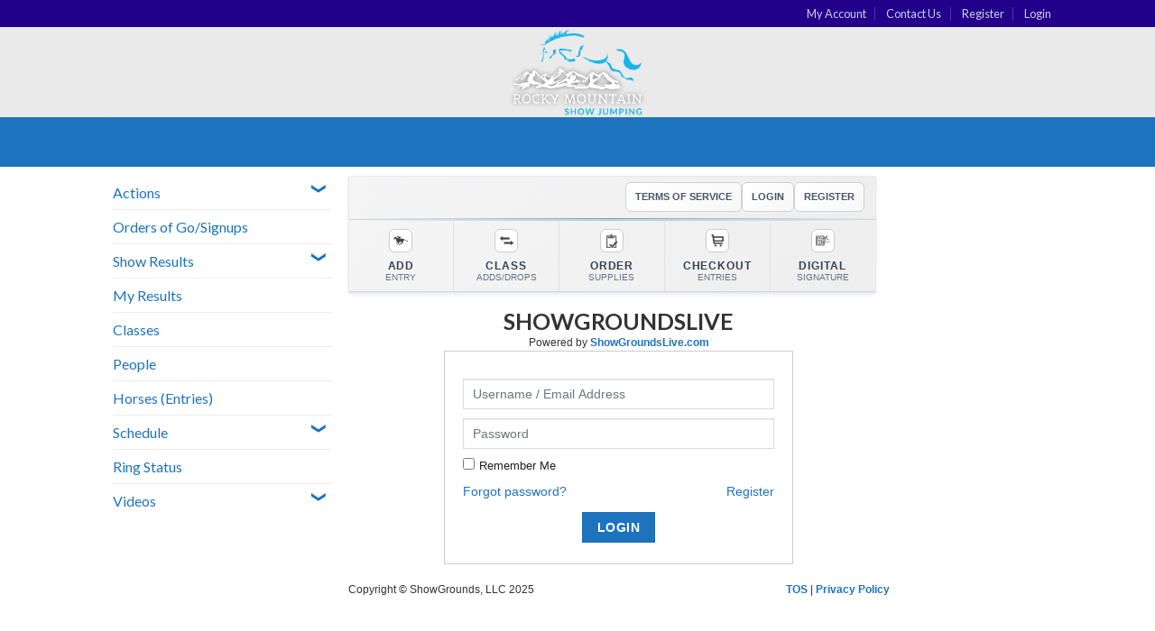

--- FILE ---
content_type: text/css
request_url: https://sglapp.showgroundslive.com/static/css/main.css
body_size: 166121
content:
@charset "UTF-8";body{-webkit-font-smoothing:antialiased;-moz-osx-font-smoothing:grayscale;margin:0}code{font-family:source-code-pro,Menlo,Monaco,Consolas,Courier New,monospace}.sgl-plugin-page .sgl-plugin{-ms-text-size-adjust:100%;-webkit-text-size-adjust:100%;font-family:sans-serif!important;padding:0 5px;padding:0!important}.sgl-plugin-page .sidebar-tab-item{position:relative}body.sgl-plugin-page .sgl-row{padding-left:0!important;padding-right:0!important}body.sgl-plugin-page .sgl-header-links .sgl-header-links-account{margin-left:0}.sgl-plugin-page .sgl-header-links .sgl-header-links-header-ul{margin:0!important}.sgl-plugin-page .sgl-col-9{padding:0 8px!important}.sgl-plugin-page .sgl-plugin{margin:0}.sgl-plugin-page .mymodal{min-width:354px}.sgl-plugin-page #sgl-content-wrapper{margin:0 auto;max-width:1024px;position:relative}.premium-user-btn-sophisticated{align-items:center;display:inline-flex;gap:8px;position:relative}.sgl-plugin-page .homepage-header{padding:0 10px!important}.sgl-plugin-page .homepage-text{padding:5px 10px!important}.sgl-plugin-page #login_info{margin:0 auto;max-width:1024px}.sgl-plugin-page .mymodal input[type=email],.sgl-plugin-page .mymodal input[type=number],.sgl-plugin-page .mymodal input[type=search],.sgl-plugin-page .mymodal input[type=tel],.sgl-plugin-page .mymodal input[type=text],.sgl-plugin-page .mymodal input[type=url],.sgl-plugin-page .mymodal textarea,.sgl-plugin-page .sgl-plugin input[type=email],.sgl-plugin-page .sgl-plugin input[type=number],.sgl-plugin-page .sgl-plugin input[type=search],.sgl-plugin-page .sgl-plugin input[type=tel],.sgl-plugin-page .sgl-plugin input[type=text],.sgl-plugin-page .sgl-plugin input[type=url],.sgl-plugin-page .sgl-plugin textarea{-webkit-appearance:none;appearance:none;font-weight:400!important}.sgl-plugin-page .mymodal .select-resize-ghost,.sgl-plugin-page .mymodal .select2-container .select2-choice,.sgl-plugin-page .mymodal .select2-container .select2-selection,.sgl-plugin-page .mymodal input[type=date],.sgl-plugin-page .mymodal input[type=email],.sgl-plugin-page .mymodal input[type=number],.sgl-plugin-page .mymodal input[type=password],.sgl-plugin-page .mymodal input[type=search],.sgl-plugin-page .mymodal input[type=tel],.sgl-plugin-page .mymodal input[type=text],.sgl-plugin-page .mymodal input[type=url],.sgl-plugin-page .mymodal select,.sgl-plugin-page .mymodal textarea,.sgl-plugin-page .sgl-plugin .select-resize-ghost,.sgl-plugin-page .sgl-plugin .select2-container .select2-choice,.sgl-plugin-page .sgl-plugin .select2-container .select2-selection,.sgl-plugin-page .sgl-plugin input[type=date],.sgl-plugin-page .sgl-plugin input[type=email],.sgl-plugin-page .sgl-plugin input[type=number],.sgl-plugin-page .sgl-plugin input[type=password],.sgl-plugin-page .sgl-plugin input[type=search],.sgl-plugin-page .sgl-plugin input[type=tel],.sgl-plugin-page .sgl-plugin input[type=text],.sgl-plugin-page .sgl-plugin input[type=url],.sgl-plugin-page .sgl-plugin select,.sgl-plugin-page .sgl-plugin textarea{background-color:#fff;border:1px solid #ddd;border-radius:0;box-shadow:inset 0 1px 2px rgba(0,0,0,.1);-webkit-box-sizing:border-box;box-sizing:border-box;color:inherit!important;color:#333;font-size:.97em;font-weight:400;height:2.507em;max-width:100%;padding:0 .75em;transition:color .3s,border .3s,background .3s,opacity .3s;vertical-align:middle;width:100%}.sgl-plugin-page .mymodal .select-resize-ghost,.sgl-plugin-page .mymodal .select2-container .select2-choice,.sgl-plugin-page .mymodal .select2-container .select2-selection,.sgl-plugin-page .mymodal select,.sgl-plugin-page .sgl-plugin .select-resize-ghost,.sgl-plugin-page .sgl-plugin .select2-container .select2-choice,.sgl-plugin-page .sgl-plugin .select2-container .select2-selection,.sgl-plugin-page .sgl-plugin select{-webkit-appearance:none;-moz-appearance:none;background-color:#fff;background-image:url("data:image/svg+xml;charset=utf8, %3Csvg xmlns=%27http://www.w3.org/2000/svg%27 width=%2724%27 height=%2724%27 viewBox=%270 0 24 24%27 fill=%27none%27 stroke=%27%23333%27 stroke-width=%272%27 stroke-linecap=%27round%27 stroke-linejoin=%27round%27 class=%27feather feather-chevron-down%27%3E%3Cpolyline points=%276 9 12 15 18 9%27%3E%3C/polyline%3E%3C/svg%3E");background-position:right .45em top 50%;background-repeat:no-repeat;background-size:auto 16px;border-radius:0;box-shadow:inset 0 -1.4em 1em 0 rgb(0 0 0/2%);display:block;padding-right:1.4em}.sgl-plugin-page .mymodal input[type=checkbox],.sgl-plugin-page .mymodal input[type=radio],.sgl-plugin-page .sgl-plugin input[type=checkbox],.sgl-plugin-page .sgl-plugin input[type=radio]{display:inline;font-size:16px;margin-right:10px}.sgl-plugin-page .mymodal [type=checkbox],.sgl-plugin-page .mymodal [type=radio],.sgl-plugin-page .sgl-plugin [type=checkbox],.sgl-plugin-page .sgl-plugin [type=radio]{box-sizing:border-box;padding:0}.sgl-plugin-page .mymodal input[type=checkbox],.sgl-plugin-page .sgl-plugin input[type=checkbox]{appearance:checkbox!important;-webkit-appearance:checkbox!important;-moz-appearance:checkbox!important;margin-right:0!important}.sgl-plugin-page .mymodal input[type=radio],.sgl-plugin-page .sgl-plugin input[type=radio]{appearance:radio!important;-webkit-appearance:radio!important;-moz-appearance:radio!important}.sgl-plugin-page .mymodal .button,.sgl-plugin-page .mymodal button,.sgl-plugin-page .mymodal fieldset,.sgl-plugin-page .mymodal input,.sgl-plugin-page .mymodal select,.sgl-plugin-page .mymodal textarea,.sgl-plugin-page .sgl-plugin .button,.sgl-plugin-page .sgl-plugin button,.sgl-plugin-page .sgl-plugin fieldset,.sgl-plugin-page .sgl-plugin input,.sgl-plugin-page .sgl-plugin select,.sgl-plugin-page .sgl-plugin textarea{margin-bottom:1em}.sgl-plugin-page .mymodal a,.sgl-plugin-page .mymodal button,.sgl-plugin-page .mymodal input,.sgl-plugin-page .sgl-plugin a,.sgl-plugin-page .sgl-plugin button,.sgl-plugin-page .sgl-plugin input{touch-action:manipulation}.sgl-plugin-page .mymodal button,.sgl-plugin-page .mymodal input,.sgl-plugin-page .mymodal select,.sgl-plugin-page .sgl-plugin button,.sgl-plugin-page .sgl-plugin input,.sgl-plugin-page .sgl-plugin select{overflow:visible}.sgl-plugin-page .mymodal .table,.sgl-plugin-page .sgl-plugin .table{display:table}.sgl-plugin-page .mymodal table,.sgl-plugin-page .sgl-plugin table{border-color:#ececec;border-spacing:0;margin-bottom:1em;width:100%}.sgl-plugin-page .mymodal .h4,.sgl-plugin-page .mymodal h4,.sgl-plugin-page .sgl-plugin .h4,.sgl-plugin-page .sgl-plugin h4{font-size:1.125em}.sgl-plugin-page .mymodal h1,.sgl-plugin-page .mymodal h2,.sgl-plugin-page .mymodal h3,.sgl-plugin-page .mymodal h4,.sgl-plugin-page .mymodal h5,.sgl-plugin-page .mymodal h6,.sgl-plugin-page .sgl-plugin h1,.sgl-plugin-page .sgl-plugin h2,.sgl-plugin-page .sgl-plugin h3,.sgl-plugin-page .sgl-plugin h4,.sgl-plugin-page .sgl-plugin h5,.sgl-plugin-page .sgl-plugin h6{text-rendering:optimizeSpeed;margin-bottom:.5em;margin-top:0;width:100%}.sgl-plugin-page .mymodal .h2,.sgl-plugin-page .mymodal h2,.sgl-plugin-page .sgl-plugin .h2,.sgl-plugin-page .sgl-plugin h2{font-size:1.6em;line-height:1.3}.sgl-plugin-page .mymodal ol,.sgl-plugin-page .mymodal ul,.sgl-plugin-page .sgl-plugin ol,.sgl-plugin-page .sgl-plugin ul{margin-top:0;padding:0}.sgl-plugin-page .mymodal ul,.sgl-plugin-page .sgl-plugin ul{list-style:disc}.sgl-plugin-page .mymodal label,.sgl-plugin-page .sgl-plugin label{color:#222}.sgl-plugin-page .mymodal label,.sgl-plugin-page .mymodal legend,.sgl-plugin-page .sgl-plugin label,.sgl-plugin-page .sgl-plugin legend{display:block;font-size:.9em;font-weight:700;margin-bottom:.2em}.sgl-plugin-page .mymodal input[type=checkbox]+label,.sgl-plugin-page .mymodal input[type=radio]+label,.sgl-plugin-page .sgl-plugin input[type=checkbox]+label,.sgl-plugin-page .sgl-plugin input[type=radio]+label{display:inline}.sgl-plugin-page .mymodal .button,.sgl-plugin-page .mymodal input[type=button].button,.sgl-plugin-page .mymodal input[type=reset].button,.sgl-plugin-page .mymodal input[type=submit],.sgl-plugin-page .mymodal input[type=submit].button,.sgl-plugin-page .sgl-plugin .button,.sgl-plugin-page .sgl-plugin input[type=button].button,.sgl-plugin-page .sgl-plugin input[type=reset].button,.sgl-plugin-page .sgl-plugin input[type=submit],.sgl-plugin-page .sgl-plugin input[type=submit].button{background-color:var(--color-primary);border-color:rgba(0,0,0,.05);color:#fff!important}.heading-font,h1,h2,h3,h4,h5,h6{color:#333}.sgl-plugin-page .mymodal .button,.sgl-plugin-page .mymodal button,.sgl-plugin-page .mymodal input[type=button],.sgl-plugin-page .mymodal input[type=reset],.sgl-plugin-page .mymodal input[type=submit],.sgl-plugin-page .sgl-plugin .button,.sgl-plugin-page .sgl-plugin button,.sgl-plugin-page .sgl-plugin input[type=button],.sgl-plugin-page .sgl-plugin input[type=reset],.sgl-plugin-page .sgl-plugin input[type=submit]{text-rendering:optimizeLegibility;border:1px solid transparent;border-radius:0;box-sizing:border-box;cursor:pointer;display:inline-block;font-size:.97em;font-weight:bolder;letter-spacing:.03em;line-height:normal;margin-right:1em;margin-top:0;max-width:100%;min-height:2.5em;padding:0 1.2em;position:relative;text-align:left;text-decoration:none;text-shadow:none;text-transform:uppercase;transition:border .3s,background .3s,box-shadow .3s,opacity .3s,color .3s,-webkit-transform .3s;transition:transform .3s,border .3s,background .3s,box-shadow .3s,opacity .3s,color .3s;transition:transform .3s,border .3s,background .3s,box-shadow .3s,opacity .3s,color .3s,-webkit-transform .3s;vertical-align:middle}.sgl-plugin-page .mymodal [type=reset],.sgl-plugin-page .mymodal [type=submit],.sgl-plugin-page .mymodal button,.sgl-plugin-page .mymodal html [type=button],.sgl-plugin-page .sgl-plugin [type=reset],.sgl-plugin-page .sgl-plugin [type=submit],.sgl-plugin-page .sgl-plugin button,.sgl-plugin-page .sgl-plugin html [type=button]{-webkit-appearance:button}.sgl-plugin-page .sgl-plugin .expand-style{font-size:smaller!important;padding-top:1rem!important;text-decoration:underline!important;width:7rem}.sgl-plugin-page .mymodal ol,.sgl-plugin-page .mymodal ul{margin:0 0 1.5em!important}.sgl-plugin-page .sgl-plugin article,.sgl-plugin-page .sgl-plugin aside,.sgl-plugin-page .sgl-plugin details,.sgl-plugin-page .sgl-plugin figcaption,.sgl-plugin-page .sgl-plugin figure,.sgl-plugin-page .sgl-plugin footer,.sgl-plugin-page .sgl-plugin header,.sgl-plugin-page .sgl-plugin hgroup,.sgl-plugin-page .sgl-plugin main,.sgl-plugin-page .sgl-plugin menu,.sgl-plugin-page .sgl-plugin nav,.sgl-plugin-page .sgl-plugin section,.sgl-plugin-page .sgl-plugin summary{display:block}.sgl-plugin-page .sgl-plugin audio,.sgl-plugin-page .sgl-plugin canvas,.sgl-plugin-page .sgl-plugin progress,.sgl-plugin-page .sgl-plugin video{display:inline-block;vertical-align:initial}.sgl-plugin-page .sgl-plugin audio:not([controls]){display:none;height:0}.sgl-plugin-page .sgl-plugin [hidden],.sgl-plugin-page .sgl-plugin template{display:none}.sgl-plugin-page .sgl-plugin a{background-color:initial}.sgl-plugin-page .sgl-plugin a:active,.sgl-plugin-page .sgl-plugin a:hover{outline:0}.sgl-plugin-page .sgl-plugin abbr[title]{border-bottom:none;text-decoration:underline;-webkit-text-decoration:underline dotted;text-decoration:underline dotted}.sgl-plugin-page .sgl-plugin b,.sgl-plugin-page .sgl-plugin strong{font-weight:700}.sgl-plugin-page .sgl-plugin dfn{font-style:italic}.sgl-plugin-page .sgl-plugin h1{font-size:1.8em;margin:.67em 0}.home.sgl-plugin-page .sgl-plugin h1{margin:0}.sgl-plugin-page .sgl-plugin mark{background:#ff0;color:#000}.sgl-plugin-page .sgl-plugin small{font-size:80%}.sgl-plugin-page .sgl-plugin sub,.sgl-plugin-page .sgl-plugin sup{font-size:75%;line-height:0;position:relative;vertical-align:initial}.sgl-plugin-page .sgl-plugin sup{top:-.5em}.sgl-plugin-page .sgl-plugin sub{bottom:-.25em}.sgl-plugin-page .sgl-plugin img{border:0}.sgl-plugin-page .sgl-plugin svg:not(:root){overflow:hidden}.sgl-plugin-page .sgl-plugin figure{margin:1em 40px}.sgl-plugin-page .sgl-plugin hr{box-sizing:initial;height:0}.sgl-plugin-page .sgl-plugin pre{overflow:auto}.sgl-plugin-page .sgl-plugin code,.sgl-plugin-page .sgl-plugin kbd,.sgl-plugin-page .sgl-plugin pre,.sgl-plugin-page .sgl-plugin samp{font-family:monospace,monospace!important;font-size:1em}.sgl-plugin-page .sgl-plugin input,.sgl-plugin-page .sgl-plugin optgroup,.sgl-plugin-page .sgl-plugin select,.sgl-plugin-page .sgl-plugin textarea{color:inherit!important;font:inherit;margin:0}.sgl-plugin-page .sgl-plugin button{font:inherit;margin:0;overflow:visible}.sgl-plugin-page .mymodal button,.sgl-plugin-page .sgl-plugin button,.sgl-plugin-page .sgl-plugin select{text-transform:none}.sgl-plugin-page .sgl-plugin button,.sgl-plugin-page .sgl-plugin input[type=button],.sgl-plugin-page .sgl-plugin input[type=reset],.sgl-plugin-page .sgl-plugin input[type=submit]{-webkit-appearance:button;cursor:pointer}.sgl-plugin-page .sgl-plugin button[disabled],.sgl-plugin-page .sgl-plugin input[disabled]{cursor:default}.sgl-plugin-page .sgl-plugin button::-moz-focus-inner,.sgl-plugin-page .sgl-plugin input::-moz-focus-inner{border:0;padding:0}.sgl-plugin-page .sgl-plugin input{line-height:normal}.sgl-plugin-page .sgl-plugin input[type=checkbox],.sgl-plugin-page .sgl-plugin input[type=radio]{box-sizing:border-box;padding:0}.sgl-plugin-page .sgl-plugin input[type=number]::-webkit-inner-spin-button,.sgl-plugin-page .sgl-plugin input[type=number]::-webkit-outer-spin-button{height:auto}.sgl-plugin-page .sgl-plugin input[type=search]{-webkit-appearance:textfield;box-sizing:initial}.sgl-plugin-page .sgl-plugin input[type=search]::-webkit-search-cancel-button,.sgl-plugin-page .sgl-plugin input[type=search]::-webkit-search-decoration{-webkit-appearance:none}.sgl-plugin-page .sgl-plugin fieldset{border:none;border-top-color:initial;border-top-style:none;border-top-width:medium;margin:0;padding:0}.sgl-plugin-page .sgl-plugin legend{border:0;font-size:18px;font-weight:700;padding:0}.sgl-plugin-page .sgl-plugin textarea{overflow:auto}.sgl-plugin-page .sgl-plugin optgroup{font-weight:700}.sgl-plugin-page .sgl-plugin table{border-collapse:collapse;border-spacing:0}.sgl-plugin-page .sgl-plugin td,.sgl-plugin-page .sgl-plugin th{padding:0}.sgl-plugin-page .mymodal th{text-transform:none}.sgl-plugin-page .sgl-plugin *,.sgl-plugin-page .sgl-plugin :after,.sgl-plugin-page .sgl-plugin :before{box-sizing:border-box}.sgl-plugin-page .sgl-plugin{-webkit-tap-highlight-color:rgba(0,0,0,0);font-size:10px;font-size:14px;line-height:1.42857143}.sgl-plugin-page .mymodal,.sgl-plugin-page .sgl-plugin{background-color:#fff;color:#333;font-family:Helvetica Neue,Helvetica,Arial,sans-serif!important}.sgl-plugin-page .mymodal{font-size:12px;line-height:1.2}.sgl-plugin-page .mymodal button,.sgl-plugin-page .sgl-plugin button,.sgl-plugin-page .sgl-plugin input,.sgl-plugin-page .sgl-plugin select,.sgl-plugin-page .sgl-plugin textarea{font-family:inherit!important;font-size:inherit;line-height:inherit}.sgl-plugin-page .sgl-plugin a{box-shadow:none!important;text-decoration:none!important}.sgl-plugin-page .sgl-plugin a:focus,.sgl-plugin-page .sgl-plugin a:hover{text-decoration:underline}.sgl-plugin-page .sgl-plugin a:focus{outline:5px auto -webkit-focus-ring-color;outline-offset:-2px}.sgl-plugin-page .sgl-plugin figure{margin:0}.sgl-plugin-page .sgl-plugin img{vertical-align:middle}.sgl-plugin-page .sgl-plugin .img-responsive{display:block;height:auto;max-width:100%}.sgl-plugin-page .sgl-plugin .img-rounded{border-radius:6px}.sgl-plugin-page .sgl-plugin .img-thumbnail{background-color:#fff;border:1px solid #ddd;border-radius:4px;display:inline-block;height:auto;line-height:1.42857143;max-width:100%;padding:4px;transition:all .2s ease-in-out}.sgl-plugin-page .sgl-plugin .img-circle{border-radius:50%}.sgl-plugin-page .sgl-plugin hr{border:0;border-top:1px solid #eee;margin-bottom:20px;margin-top:20px}.sgl-plugin-page .sgl-plugin .sr-only{clip:rect(0,0,0,0);border:0;height:1px;margin:-1px;overflow:hidden;padding:0;position:absolute;width:1px}.sgl-plugin-page .sgl-plugin .sr-only-focusable:active,.sgl-plugin-page .sgl-plugin .sr-only-focusable:focus{clip:auto;height:auto;margin:0;overflow:visible;position:static;width:auto}.sgl-plugin-page .sgl-plugin [role=button]{cursor:pointer}.sgl-plugin-page .sgl-plugin table{background-color:initial}.sgl-plugin-page .sgl-plugin table col[class*=col-]{display:table-column;float:none;position:static}.sgl-plugin-page .sgl-plugin table td[class*=col-],.sgl-plugin-page .sgl-plugin table th[class*=col-]{display:table-cell;float:none;position:static}.sgl-plugin-page .sgl-plugin caption{color:#777;padding-bottom:8px;padding-top:8px;text-align:left}.sgl-plugin-page .sgl-plugin th{text-align:left}.sgl-plugin-page .sgl-plugin .table{margin-bottom:5px;max-width:100%;width:100%}.sgl-plugin-page .mymodal .table>tbody>tr>td,.sgl-plugin-page .mymodal .table>tbody>tr>th,.sgl-plugin-page .mymodal .table>tfoot>tr>td,.sgl-plugin-page .mymodal .table>tfoot>tr>th,.sgl-plugin-page .mymodal .table>thead>tr>td,.sgl-plugin-page .mymodal .table>thead>tr>th,.sgl-plugin-page .sgl-plugin .table>tbody>tr>td,.sgl-plugin-page .sgl-plugin .table>tbody>tr>th,.sgl-plugin-page .sgl-plugin .table>tfoot>tr>td,.sgl-plugin-page .sgl-plugin .table>tfoot>tr>th,.sgl-plugin-page .sgl-plugin .table>thead>tr>td,.sgl-plugin-page .sgl-plugin .table>thead>tr>th{border-top:1px solid #ddd;line-height:1.42857143;padding:8px;text-align:left;vertical-align:top}.sgl-plugin-page .sgl-plugin .table>thead>tr>th{background-color:#ddd;font-weight:700;vertical-align:bottom}.sgl-plugin-page .sgl-plugin .table>tbody>tr>th{font-weight:700}.sgl-plugin-page .sgl-plugin .table>caption+thead>tr:first-child>td,.sgl-plugin-page .sgl-plugin .table>caption+thead>tr:first-child>th,.sgl-plugin-page .sgl-plugin .table>colgroup+thead>tr:first-child>td,.sgl-plugin-page .sgl-plugin .table>colgroup+thead>tr:first-child>th,.sgl-plugin-page .sgl-plugin .table>thead:first-child>tr:first-child>td,.sgl-plugin-page .sgl-plugin .table>thead:first-child>tr:first-child>th{border-top:0}.sgl-plugin-page .sgl-plugin .table .table{background-color:#fff}.sgl-plugin-page .sgl-plugin .table-condensed>tbody>tr>td,.sgl-plugin-page .sgl-plugin .table-condensed>tbody>tr>th,.sgl-plugin-page .sgl-plugin .table-condensed>tfoot>tr>td,.sgl-plugin-page .sgl-plugin .table-condensed>tfoot>tr>th,.sgl-plugin-page .sgl-plugin .table-condensed>thead>tr>td,.sgl-plugin-page .sgl-plugin .table-condensed>thead>tr>th{padding:5px}.sgl-plugin-page .sgl-plugin .table-bordered,.sgl-plugin-page .sgl-plugin .table-bordered>tbody>tr>td,.sgl-plugin-page .sgl-plugin .table-bordered>tbody>tr>th,.sgl-plugin-page .sgl-plugin .table-bordered>tfoot>tr>td,.sgl-plugin-page .sgl-plugin .table-bordered>tfoot>tr>th,.sgl-plugin-page .sgl-plugin .table-bordered>thead>tr>td,.sgl-plugin-page .sgl-plugin .table-bordered>thead>tr>th{border:1px solid #ddd}.sgl-plugin-page .sgl-plugin .table-bordered>thead>tr>td,.sgl-plugin-page .sgl-plugin .table-bordered>thead>tr>th{border-bottom-width:2px}.sgl-plugin-page .mymodal .table-striped-3>tbody>tr:nth-of-type(4n+2),.sgl-plugin-page .mymodal .table-striped-3>tbody>tr:nth-of-type(4n+3),.sgl-plugin-page .mymodal .table-striped>tbody>tr:nth-of-type(odd),.sgl-plugin-page .sgl-plugin .table-striped-3>tbody>tr:nth-of-type(4n+2),.sgl-plugin-page .sgl-plugin .table-striped-3>tbody>tr:nth-of-type(4n+3),.sgl-plugin-page .sgl-plugin .table-striped>tbody>tr:nth-of-type(odd){background-color:#f1f1f1!important}.sgl-plugin-page .sgl-plugin .table-hover>tbody>tr:hover{background-color:#dbdbdb!important}.sgl-plugin-page .sgl-plugin .table>tbody>tr.active>td,.sgl-plugin-page .sgl-plugin .table>tbody>tr.active>th,.sgl-plugin-page .sgl-plugin .table>tbody>tr>td.active,.sgl-plugin-page .sgl-plugin .table>tbody>tr>th.active,.sgl-plugin-page .sgl-plugin .table>tfoot>tr.active>td,.sgl-plugin-page .sgl-plugin .table>tfoot>tr.active>th,.sgl-plugin-page .sgl-plugin .table>tfoot>tr>td.active,.sgl-plugin-page .sgl-plugin .table>tfoot>tr>th.active,.sgl-plugin-page .sgl-plugin .table>thead>tr.active>td,.sgl-plugin-page .sgl-plugin .table>thead>tr.active>th,.sgl-plugin-page .sgl-plugin .table>thead>tr>td.active,.sgl-plugin-page .sgl-plugin .table>thead>tr>th.active{background-color:#f5f5f5}.sgl-plugin-page .sgl-plugin .table-hover>tbody>tr.active:hover>td,.sgl-plugin-page .sgl-plugin .table-hover>tbody>tr.active:hover>th,.sgl-plugin-page .sgl-plugin .table-hover>tbody>tr:hover>.active,.sgl-plugin-page .sgl-plugin .table-hover>tbody>tr>td.active:hover,.sgl-plugin-page .sgl-plugin .table-hover>tbody>tr>th.active:hover{background-color:#e8e8e8}.sgl-plugin-page .sgl-plugin .table>tbody>tr.success>td,.sgl-plugin-page .sgl-plugin .table>tbody>tr.success>th,.sgl-plugin-page .sgl-plugin .table>tbody>tr>td.success,.sgl-plugin-page .sgl-plugin .table>tbody>tr>th.success,.sgl-plugin-page .sgl-plugin .table>tfoot>tr.success>td,.sgl-plugin-page .sgl-plugin .table>tfoot>tr.success>th,.sgl-plugin-page .sgl-plugin .table>tfoot>tr>td.success,.sgl-plugin-page .sgl-plugin .table>tfoot>tr>th.success,.sgl-plugin-page .sgl-plugin .table>thead>tr.success>td,.sgl-plugin-page .sgl-plugin .table>thead>tr.success>th,.sgl-plugin-page .sgl-plugin .table>thead>tr>td.success,.sgl-plugin-page .sgl-plugin .table>thead>tr>th.success{background-color:#dff0d8}.sgl-plugin-page .sgl-plugin .table-hover>tbody>tr.success:hover>td,.sgl-plugin-page .sgl-plugin .table-hover>tbody>tr.success:hover>th,.sgl-plugin-page .sgl-plugin .table-hover>tbody>tr:hover>.success,.sgl-plugin-page .sgl-plugin .table-hover>tbody>tr>td.success:hover,.sgl-plugin-page .sgl-plugin .table-hover>tbody>tr>th.success:hover{background-color:#d0e9c6}.sgl-plugin-page .sgl-plugin .table>tbody>tr.info>td,.sgl-plugin-page .sgl-plugin .table>tbody>tr.info>th,.sgl-plugin-page .sgl-plugin .table>tbody>tr>td.info,.sgl-plugin-page .sgl-plugin .table>tbody>tr>th.info,.sgl-plugin-page .sgl-plugin .table>tfoot>tr.info>td,.sgl-plugin-page .sgl-plugin .table>tfoot>tr.info>th,.sgl-plugin-page .sgl-plugin .table>tfoot>tr>td.info,.sgl-plugin-page .sgl-plugin .table>tfoot>tr>th.info,.sgl-plugin-page .sgl-plugin .table>thead>tr.info>td,.sgl-plugin-page .sgl-plugin .table>thead>tr.info>th,.sgl-plugin-page .sgl-plugin .table>thead>tr>td.info,.sgl-plugin-page .sgl-plugin .table>thead>tr>th.info{background-color:#d9edf7}.sgl-plugin-page .sgl-plugin .table-hover>tbody>tr.info:hover>td,.sgl-plugin-page .sgl-plugin .table-hover>tbody>tr.info:hover>th,.sgl-plugin-page .sgl-plugin .table-hover>tbody>tr:hover>.info,.sgl-plugin-page .sgl-plugin .table-hover>tbody>tr>td.info:hover,.sgl-plugin-page .sgl-plugin .table-hover>tbody>tr>th.info:hover{background-color:#c4e3f3}.sgl-plugin-page .sgl-plugin .table>tbody>tr.warning>td,.sgl-plugin-page .sgl-plugin .table>tbody>tr.warning>th,.sgl-plugin-page .sgl-plugin .table>tbody>tr>td.warning,.sgl-plugin-page .sgl-plugin .table>tbody>tr>th.warning,.sgl-plugin-page .sgl-plugin .table>tfoot>tr.warning>td,.sgl-plugin-page .sgl-plugin .table>tfoot>tr.warning>th,.sgl-plugin-page .sgl-plugin .table>tfoot>tr>td.warning,.sgl-plugin-page .sgl-plugin .table>tfoot>tr>th.warning,.sgl-plugin-page .sgl-plugin .table>thead>tr.warning>td,.sgl-plugin-page .sgl-plugin .table>thead>tr.warning>th,.sgl-plugin-page .sgl-plugin .table>thead>tr>td.warning,.sgl-plugin-page .sgl-plugin .table>thead>tr>th.warning{background-color:#fcf8e3}.sgl-plugin-page .sgl-plugin .table-hover>tbody>tr.warning:hover>td,.sgl-plugin-page .sgl-plugin .table-hover>tbody>tr.warning:hover>th,.sgl-plugin-page .sgl-plugin .table-hover>tbody>tr:hover>.warning,.sgl-plugin-page .sgl-plugin .table-hover>tbody>tr>td.warning:hover,.sgl-plugin-page .sgl-plugin .table-hover>tbody>tr>th.warning:hover{background-color:#faf2cc}.sgl-plugin-page .sgl-plugin .table>tbody>tr.danger>td,.sgl-plugin-page .sgl-plugin .table>tbody>tr.danger>th,.sgl-plugin-page .sgl-plugin .table>tbody>tr>td.danger,.sgl-plugin-page .sgl-plugin .table>tbody>tr>th.danger,.sgl-plugin-page .sgl-plugin .table>tfoot>tr.danger>td,.sgl-plugin-page .sgl-plugin .table>tfoot>tr.danger>th,.sgl-plugin-page .sgl-plugin .table>tfoot>tr>td.danger,.sgl-plugin-page .sgl-plugin .table>tfoot>tr>th.danger,.sgl-plugin-page .sgl-plugin .table>thead>tr.danger>td,.sgl-plugin-page .sgl-plugin .table>thead>tr.danger>th,.sgl-plugin-page .sgl-plugin .table>thead>tr>td.danger,.sgl-plugin-page .sgl-plugin .table>thead>tr>th.danger{background-color:#f2dede}.sgl-plugin-page .sgl-plugin .table-hover>tbody>tr.danger:hover>td,.sgl-plugin-page .sgl-plugin .table-hover>tbody>tr.danger:hover>th,.sgl-plugin-page .sgl-plugin .table-hover>tbody>tr:hover>.danger,.sgl-plugin-page .sgl-plugin .table-hover>tbody>tr>td.danger:hover,.sgl-plugin-page .sgl-plugin .table-hover>tbody>tr>th.danger:hover{background-color:#ebcccc}.sgl-plugin-page .mymodal .table-responsive,.sgl-plugin-page .sgl-plugin .table-responsive{min-height:.01%;overflow-x:auto}.sgl-plugin-page .sgl-plugin .div-responsive{clear:both;overflow-x:auto}.sgl-plugin-page .credit-text{float:right;font-family:Lucida Sans,Lucida Sans Regular,Lucida Grande,Lucida Sans Unicode,Geneva,Verdana,sans-serif;font-size:12px}.sgl-plugin-page .credit-text a{font-weight:600}.sgl-plugin-page .copyright-text{align-items:center;display:flex;font-family:Lucida Sans,Lucida Sans Regular,Lucida Grande,Lucida Sans Unicode,Geneva,Verdana,sans-serif;font-size:12px;justify-content:space-between;margin-top:10px}.sgl-plugin-page #sgl-content-wrapper .sgl-plugin .sgl-h3,.sgl-plugin-page #sgl-content-wrapper .sgl-plugin .sgl-p{margin-bottom:0!important}.sgl-plugin-page .live-class-btn{background:url([data-uri]) repeat-x scroll 0 0 #40913f;border:1px solid #40913f;color:#fff!important;display:block;font-size:12px;font-weight:700;padding:0 10px}.sgl-plugin-page #live-class-btn{border:1px solid #006400;bottom:15px;font-weight:700;line-height:20px;margin-bottom:0!important;margin-right:0!important;min-height:0!important;padding:2px 11px;position:fixed;right:15px;z-index:100}.sgl-plugin-page .widget_custom_html{margin-bottom:0!important}.sgl-plugin-page #live-class-btn-desktop{line-height:20px;margin-bottom:5px;margin-top:10px;min-height:30px}.sgl-plugin-page .top-btn{margin-bottom:3px!important;margin-right:0!important}.sgl-plugin-page .arrow-icon{height:13px;padding-bottom:2px;width:13px}.sgl-plugin-page .arrow-icon-desktop{height:18px;padding-bottom:2px;width:14px}.sgl-plugin-page .popup-loader{-webkit-animation:popup-spin 2s linear infinite;animation:popup-spin 2s linear infinite;border:8px solid #fff;border-radius:50%;border-top:8px solid var(--color-primary);height:35px;margin-left:auto;margin-right:auto;width:35px}.sgl-plugin-page .entry_people_li .list-title{font-size:18px!important;margin-bottom:4px!important}.sgl-plugin-page .entry_people_li p{margin-bottom:6px!important}.sgl-plugin-page .large-9.col{padding:5px!important}.sgl-plugin-page .strike_out .inline_margin_list,.sgl-plugin-page .strike_out .my_entries_id_span{text-decoration:line-through!important;-webkit-text-decoration-color:red!important;text-decoration-color:red!important}@-webkit-keyframes popup-spin{0%{-webkit-transform:rotate(0deg)}to{-webkit-transform:rotate(1turn)}}@keyframes popup-spin{0%{-webkit-transform:rotate(0deg);transform:rotate(0deg)}to{-webkit-transform:rotate(1turn);transform:rotate(1turn)}}.sgl-plugin-page .widget_nav_menu{margin-bottom:0!important}.sgl-plugin-page .current-menu-item,.sgl-plugin-page .current_page_item{font-weight:700}.sgl-plugin-page .page-wrapper{padding-top:0!important}.sgl-plugin-page .sgl-menu-item-has-child>a:after{border-color:var(--color-primary) transparent;content:"\276E";display:inline;float:right;height:0;position:relative;right:30px;top:15px;transform:rotate(-90deg);-webkit-transform:rotate(-90deg);width:0}.sgl-plugin-page #sgl-root ul.sgl-left-menu>li ul{border-left:1px solid #ddd;display:none;margin:0 0 10px 3px;padding-left:15px;width:100%}.sgl-plugin-page ul.sgl-left-menu>li+li{border-top:1px solid #ececec}.sgl-plugin-page ul.sgl-left-menu>li{list-style:none;margin:0;text-align:left}.sgl-plugin-page ul.sgl-left-menu>li>a{display:inline-block;flex:1 1;font-size:16px;padding:6px 0;text-decoration:none;width:100%}.sgl-plugin-page ul.sgl-left-menu>li ul.sgl-sub-menu li.sgl-menu-item{line-height:25px;list-style-type:none!important;margin-bottom:0;margin-left:0}.sgl-plugin-page ul.sgl-left-menu>li ul.sgl-sub-menu li.sgl-menu-item a{display:block;font-size:14.5px;text-decoration:none!important}.sgl-plugin-page .sgl-sidebar .admin-function-btn a{text-decoration:none!important}.sgl-plugin-page ul.sgl-left-menu{padding-left:0!important}.sgl-plugin-page ul.sgl-left-menu .sgl-menu-item-has-child{align-items:center;display:flex;flex-flow:row wrap}.sgl-plugin-page .widget_nav_menu .toggle{display:none!important}.sgl-plugin-page #sgl-content-wrapper-showpicker{padding-bottom:0!important}.sgl-plugin-page .full-stats .stat.list{border:1px solid #d3d3d3}.sgl-plugin-page .full-stats .stat-header{color:#fff!important;padding:2px 4px 5px}.sgl-plugin-page .full-stats .stat-header h2{color:#fff!important;text-transform:uppercase;vertical-align:middle}.sgl-plugin-page .full-stats .stat-header .entry_count{border:none;float:right;font-weight:700;line-height:18px;margin-top:2px;min-width:10px;text-align:center}.sgl-plugin-page .full-stats .stat-header h2,.sgl-plugin-page .full-stats .stat-header span{display:inline;font-size:14px}.sgl-plugin-page .stat.list li{border:1px solid transparent;font-size:13px;list-style:none;margin:0;padding:2px 0;padding:0;position:relative}.sgl-plugin-page .stat.list li a{display:inline-block;line-height:14px;max-width:100%;overflow:clip;white-space:nowrap}.sgl-plugin-page .stat.list li .value{display:inline-block;font-size:13px;font-weight:700;padding-left:5px;vertical-align:middle}.sgl-plugin-page .stat.list li .title{display:inline-block;max-width:95%;overflow:hidden;padding-left:0;padding-right:0;text-overflow:ellipsis;vertical-align:middle;white-space:nowrap}.sgl-plugin-page .stat.list li.link:hover{background:url([data-uri]) repeat-x #f3f4f4;border:1px solid #d9dcdf;border-radius:3px}.sgl-plugin-page .class-details{border-top:0 solid #000;padding:6px 8px!important;text-shadow:0 0 #000!important}.sgl-plugin-page .sgl-plugin.myentriesbox{padding:0!important}.sgl-plugin-page #my-entries-box,.sgl-plugin-page .mr-top-15{margin-top:15px!important}.sgl-plugin-page .mr-top-10{margin-top:10px!important}.sgl-plugin-page .view-more-btn{border:1px solid #d3d3d3;border-top:0 solid #d3d3d3;font-size:14px;margin-top:0!important;text-align:center;transition:all .5s ease}.sgl-plugin-page .view-more-btn:hover{color:#000;font-size:15px}.sgl-plugin-page .view-more-btn button{margin-bottom:0!important}.sgl-plugin-page .sgl-plugin .primary-header .ring-name.my-entries-header{font-weight:700;margin:0!important}.sgl-plugin-page .my-entries-content{border:1px solid #d3d3d3;border-top:0}.sgl-plugin-page .no_entries_li .title{display:inline-block;overflow:hidden!important;padding-left:0;padding-right:0;text-overflow:ellipsis;vertical-align:middle;white-space:nowrap}.sgl-plugin-page .my-entries-content ul{list-style-type:none;margin-bottom:3px!important}.sgl-plugin-page .sgl-plugin .my_entries_li:hover{background:url([data-uri]) repeat-x #f3f4f4;border:1px solid #d9dcdf!important;border-radius:3px}.sgl-plugin-page .sgl-plugin .my_entries_li{border:1px solid transparent;font-size:13px;margin:2px 0!important}.sgl-plugin-page th.pending-entries-header{background-color:#ddd;color:#000;font-size:13.5px;padding:8px}.sgl-plugin-page .pending-entries-list{background-color:#f1f1f1!important;font-size:13.5px;padding:8px!important}.sgl-plugin-page .sgl-admin-menu-item{display:none!important}.sgl-plugin-page .strike-through-entry .title,.sgl-plugin-page .strike-through-entry .value{text-decoration:line-through!important;-webkit-text-decoration-color:red!important;text-decoration-color:red!important}.sgl-plugin-page .sgl-row{display:flex;max-width:100%!important}.sgl-plugin-page .sgl-col-3{flex-basis:25%;max-width:25%;padding:0 5px}.sgl-plugin-page .sgl-col-9{flex-basis:74%;max-width:74%;padding:0 3px}.sgl-plugin-page #sgl-admin-menu-button{background:#999;box-shadow:1px 1px 2px #333;color:#fff;display:block!important;font-size:12.5px;font-weight:700;margin-bottom:10px!important;margin-top:0;padding:4px 12px 4px 10px;text-align:left;text-transform:uppercase;width:100%}.sgl-plugin-page #sgl-admin-menu-button:before{background-image:url([data-uri]);background-repeat:no-repeat;background-size:17px 16px;content:"";display:inline-block;height:18px;opacity:1;vertical-align:middle;width:18px}.sgl-plugin-page .admin-function-btn{margin:0}.sgl-plugin-page #myentries-list{margin-bottom:5px}.sgl-plugin-page .sgl-sidebar{display:block;padding:0 5px}.sgl-plugin-page #sgl-mobile-menu-btn{cursor:pointer;display:none;margin-bottom:5px;padding-left:10px;padding-top:5px}.sgl-plugin-page .liveclass-menu{display:none}.sgl-plugin-page #sgl-mobile-menu-btn .fa.fa-bars{font-size:22px;line-height:34px}.sgl-plugin-page .sgl-sgl-mobile-menu-toggle{margin:0 0 0 6px}.sgl-plugin-page .sgl-first-menu-item{border-top:0 solid #e0e0e0}.sgl-plugin-page .sgl-left-nav-menu .menu-sgl-menu-container ul.sgl-left-menu li.sgl-menu-item{margin-left:0!important}.sgl-plugin-page #my-entries-menu-item{display:none}.sgl-plugin-page .selected_sgl_menu_item{font-weight:700}.sgl-plugin-page .selected_sgl_sub_menu{display:block!important}.sgl-plugin-page .sgl-plugin #sgl-content-wrapper #checkout{margin:0;padding:5px}.sgl-plugin-page .dis>label{display:flex;margin-right:10px;min-width:80px;padding:10px 0}.sgl-plugin-page .dis>div{max-width:500px;width:100%}@media screen and (min-width:769px){.sgl-plugin-page .sgl-sidebar{display:block!important}.sgl-plugin-page .large-9{flex-basis:74%;max-width:74%}.sgl-plugin-page .large-3{flex-basis:25%;max-width:25%}}@media screen and (max-width:768px){.sgl-plugin-page #my-entries-menu-item{display:block}.sgl-plugin-page .sgl-row{flex-direction:column}.sgl-plugin-page #sgl-mobile-menu-btn,.sgl-plugin-page .liveclass-menu{display:block!important}.sgl-plugin-page .sgl-sidebar{display:none}.sgl-plugin-page .sgl-sgl-mobile-menu-toggle{font-size:25px}.sgl-plugin-page #sgl-admin-menu-button{background:transparent;border-bottom:0 solid #000;box-shadow:none;color:#828282;font-size:16.5px;font-weight:400;font-weight:700;margin-bottom:0!important;margin-top:0!important;padding:5px 0 0;padding-bottom:4px!important;text-align:left;text-transform:none;width:100%}.sgl-plugin-page #sgl-admin-menu-button:before{content:none;display:none}.sgl-plugin-page .sgl-first-menu-item{border-top:1px solid #ececec}.sgl-plugin-page .large-9.col{flex-basis:auto!important}.sgl-plugin-page #live-class-btn-desktop.desktop-button-show,.sgl-plugin-page #my-entries-box{display:none!important}.sgl-plugin-page #live-class-btn.live-class-btn.mobile-button-show{display:block!important}.sgl-plugin-page #live-class-btn-desktop,.sgl-plugin-page .live-classes{display:none!important}.sgl-plugin-page .popuptext{bottom:6.5%;box-shadow:0 0 10px rgba(0,0,0,.5);left:auto!important;max-height:400px!important;max-width:85%!important;overflow-y:auto;position:fixed!important;right:3.2%;top:auto!important}.sgl-plugin-page #ringWrapperLU .ring ul li .liveclass_nameinfo{max-width:72%!important}.sgl-plugin-page .widget{margin-bottom:0}.sgl-plugin-page .sgl-col-3,.sgl-plugin-page .sgl-col-9{max-width:100%}}@media screen and (max-width:767px){.sgl-plugin-page .sgl-plugin .table-responsive{-ms-overflow-style:-ms-autohiding-scrollbar;border:1px solid #ddd;margin-bottom:15px;overflow-y:hidden;width:100%}.sgl-plugin-page .sgl-plugin .table-responsive>.table{margin-bottom:0}.sgl-plugin-page .sgl-plugin .table-responsive>.table>tbody>tr>td,.sgl-plugin-page .sgl-plugin .table-responsive>.table>tbody>tr>th,.sgl-plugin-page .sgl-plugin .table-responsive>.table>tfoot>tr>td,.sgl-plugin-page .sgl-plugin .table-responsive>.table>tfoot>tr>th,.sgl-plugin-page .sgl-plugin .table-responsive>.table>thead>tr>td,.sgl-plugin-page .sgl-plugin .table-responsive>.table>thead>tr>th{white-space:nowrap}.sgl-plugin-page .sgl-plugin .table-responsive>.table-bordered{border:0}.sgl-plugin-page .sgl-plugin .table-responsive>.table-bordered>tbody>tr>td:first-child,.sgl-plugin-page .sgl-plugin .table-responsive>.table-bordered>tbody>tr>th:first-child,.sgl-plugin-page .sgl-plugin .table-responsive>.table-bordered>tfoot>tr>td:first-child,.sgl-plugin-page .sgl-plugin .table-responsive>.table-bordered>tfoot>tr>th:first-child,.sgl-plugin-page .sgl-plugin .table-responsive>.table-bordered>thead>tr>td:first-child,.sgl-plugin-page .sgl-plugin .table-responsive>.table-bordered>thead>tr>th:first-child{border-left:0}.sgl-plugin-page .sgl-plugin .table-responsive>.table-bordered>tbody>tr>td:last-child,.sgl-plugin-page .sgl-plugin .table-responsive>.table-bordered>tbody>tr>th:last-child,.sgl-plugin-page .sgl-plugin .table-responsive>.table-bordered>tfoot>tr>td:last-child,.sgl-plugin-page .sgl-plugin .table-responsive>.table-bordered>tfoot>tr>th:last-child,.sgl-plugin-page .sgl-plugin .table-responsive>.table-bordered>thead>tr>td:last-child,.sgl-plugin-page .sgl-plugin .table-responsive>.table-bordered>thead>tr>th:last-child{border-right:0}.sgl-plugin-page .sgl-plugin .table-responsive>.table-bordered>tbody>tr:last-child>td,.sgl-plugin-page .sgl-plugin .table-responsive>.table-bordered>tbody>tr:last-child>th,.sgl-plugin-page .sgl-plugin .table-responsive>.table-bordered>tfoot>tr:last-child>td,.sgl-plugin-page .sgl-plugin .table-responsive>.table-bordered>tfoot>tr:last-child>th{border-bottom:0}}.sgl-plugin-page .sgl-plugin .pagination{border-radius:4px;display:inline-block;margin:15px 0 5px;padding-left:0}.sgl-plugin-page .sgl-plugin .pagination>li{display:inline;margin:0!important}.sgl-plugin-page .sgl-plugin .pagination>li>a,.sgl-plugin-page .sgl-plugin .pagination>li>span{cursor:pointer!important;float:left;line-height:1.42857143;margin-left:-1px;padding:6px 10px;position:relative;text-decoration:none}.sgl-plugin-page .sgl-plugin .pagination>li>a:focus,.sgl-plugin-page .sgl-plugin .pagination>li>a:hover,.sgl-plugin-page .sgl-plugin .pagination>li>span:focus,.sgl-plugin-page .sgl-plugin .pagination>li>span:hover{z-index:2}.sgl-plugin-page .sgl-plugin .pagination>li:first-child>a,.sgl-plugin-page .sgl-plugin .pagination>li:first-child>span{border-bottom-left-radius:4px;border-top-left-radius:4px;margin-left:0}.sgl-plugin-page .sgl-plugin .pagination>li:last-child>a,.sgl-plugin-page .sgl-plugin .pagination>li:last-child>span{border-bottom-right-radius:4px;border-top-right-radius:4px}.sgl-plugin-page .sgl-plugin .pagination>.active>a,.sgl-plugin-page .sgl-plugin .pagination>.active>a:focus,.sgl-plugin-page .sgl-plugin .pagination>.active>a:hover,.sgl-plugin-page .sgl-plugin .pagination>.active>span,.sgl-plugin-page .sgl-plugin .pagination>.active>span:focus,.sgl-plugin-page .sgl-plugin .pagination>.active>span:hover{cursor:default;z-index:3}.sgl-plugin-page .sgl-plugin .pagination>.disabled>a,.sgl-plugin-page .sgl-plugin .pagination>.disabled>a:focus,.sgl-plugin-page .sgl-plugin .pagination>.disabled>a:hover,.sgl-plugin-page .sgl-plugin .pagination>.disabled>span,.sgl-plugin-page .sgl-plugin .pagination>.disabled>span:focus,.sgl-plugin-page .sgl-plugin .pagination>.disabled>span:hover{cursor:not-allowed;pointer-events:none}.sgl-plugin-page .sgl-plugin .pagination-lg>li>a,.sgl-plugin-page .sgl-plugin .pagination-lg>li>span{font-size:18px;line-height:1.3333333;padding:10px 16px}.sgl-plugin-page .sgl-plugin .pagination-lg>li:first-child>a,.sgl-plugin-page .sgl-plugin .pagination-lg>li:first-child>span{border-bottom-left-radius:6px;border-top-left-radius:6px}.sgl-plugin-page .sgl-plugin .pagination-lg>li:last-child>a,.sgl-plugin-page .sgl-plugin .pagination-lg>li:last-child>span{border-bottom-right-radius:6px;border-top-right-radius:6px}.sgl-plugin-page .sgl-plugin .pagination-sm>li>a,.sgl-plugin-page .sgl-plugin .pagination-sm>li>span{font-size:12px;line-height:1.5;padding:5px 10px}.sgl-plugin-page .sgl-plugin .pagination-sm>li:first-child>a,.sgl-plugin-page .sgl-plugin .pagination-sm>li:first-child>span{border-bottom-left-radius:3px;border-top-left-radius:3px}.sgl-plugin-page .sgl-plugin .pagination-sm>li:last-child>a,.sgl-plugin-page .sgl-plugin .pagination-sm>li:last-child>span{border-bottom-right-radius:3px;border-top-right-radius:3px}.sgl-plugin-page .sgl-plugin .pager{list-style:none;margin:20px 0;padding-left:0;text-align:center}.sgl-plugin-page .sgl-plugin .pager li{display:inline}.sgl-plugin-page .sgl-plugin .pager li>a,.sgl-plugin-page .sgl-plugin .pager li>span{background-color:#fff;border:1px solid #ddd;border-radius:15px;display:inline-block;padding:5px 14px}.sgl-plugin-page .sgl-plugin .pager li>a:focus,.sgl-plugin-page .sgl-plugin .pager li>a:hover{background-color:#eee;text-decoration:none}.sgl-plugin-page .sgl-plugin .pager .next>a,.sgl-plugin-page .sgl-plugin .pager .next>span{float:right}.sgl-plugin-page .sgl-plugin .pager .previous>a,.sgl-plugin-page .sgl-plugin .pager .previous>span{float:left}.sgl-plugin-page .sgl-plugin .pager .disabled>a,.sgl-plugin-page .sgl-plugin .pager .disabled>a:focus,.sgl-plugin-page .sgl-plugin .pager .disabled>a:hover,.sgl-plugin-page .sgl-plugin .pager .disabled>span{background-color:#fff;color:#777;cursor:not-allowed}.sgl-plugin-page .disable_cursor{cursor:not-allowed!important}.sgl-plugin-page .sgl-plugin .clearfix:after,.sgl-plugin-page .sgl-plugin .clearfix:before,.sgl-plugin-page .sgl-plugin .pager:after,.sgl-plugin-page .sgl-plugin .pager:before{content:" ";display:table}.sgl-plugin-page .sgl-plugin .clearfix:after,.sgl-plugin-page .sgl-plugin .pager:after{clear:both}.sgl-plugin-page .sgl-plugin .center-block{display:block;margin-left:auto;margin-right:auto}.sgl-plugin-page .sgl-plugin .pull-right{float:right!important}.sgl-plugin-page .sgl-plugin .pull-left{float:left!important}.sgl-plugin-page .sgl-plugin .hide{display:none!important}.sgl-plugin-page .sgl-plugin .show{display:block!important}.sgl-plugin-page .sgl-plugin .invisible{visibility:hidden}.sgl-plugin-page .sgl-plugin .text-hide{background-color:initial;border:0;color:transparent;font:0/0 a;text-shadow:none}.sgl-plugin-page .sgl-plugin .hidden{display:none!important}.sgl-plugin-page .sgl-plugin .affix{position:fixed}.sgl-plugin-page .sgl-plugin .btn-danger,.sgl-plugin-page .sgl-plugin .btn-default,.sgl-plugin-page .sgl-plugin .btn-info,.sgl-plugin-page .sgl-plugin .btn-primary,.sgl-plugin-page .sgl-plugin .btn-success,.sgl-plugin-page .sgl-plugin .btn-warning{box-shadow:inset 0 1px 0 hsla(0,0%,100%,.15),0 1px 1px rgba(0,0,0,.075);text-shadow:0 -1px 0 rgba(0,0,0,.2)}.sgl-plugin-page .sgl-plugin .btn-danger.active,.sgl-plugin-page .sgl-plugin .btn-danger:active,.sgl-plugin-page .sgl-plugin .btn-default.active,.sgl-plugin-page .sgl-plugin .btn-default:active,.sgl-plugin-page .sgl-plugin .btn-info.active,.sgl-plugin-page .sgl-plugin .btn-info:active,.sgl-plugin-page .sgl-plugin .btn-primary.active,.sgl-plugin-page .sgl-plugin .btn-primary:active,.sgl-plugin-page .sgl-plugin .btn-success.active,.sgl-plugin-page .sgl-plugin .btn-success:active,.sgl-plugin-page .sgl-plugin .btn-warning.active,.sgl-plugin-page .sgl-plugin .btn-warning:active{box-shadow:inset 0 3px 5px rgba(0,0,0,.125)}.sgl-plugin-page .sgl-plugin .btn-danger.disabled,.sgl-plugin-page .sgl-plugin .btn-danger[disabled],.sgl-plugin-page .sgl-plugin .btn-default.disabled,.sgl-plugin-page .sgl-plugin .btn-default[disabled],.sgl-plugin-page .sgl-plugin .btn-info.disabled,.sgl-plugin-page .sgl-plugin .btn-info[disabled],.sgl-plugin-page .sgl-plugin .btn-primary.disabled,.sgl-plugin-page .sgl-plugin .btn-primary[disabled],.sgl-plugin-page .sgl-plugin .btn-success.disabled,.sgl-plugin-page .sgl-plugin .btn-success[disabled],.sgl-plugin-page .sgl-plugin .btn-warning.disabled,.sgl-plugin-page .sgl-plugin .btn-warning[disabled],.sgl-plugin-page .sgl-plugin fieldset[disabled] .btn-danger,.sgl-plugin-page .sgl-plugin fieldset[disabled] .btn-default,.sgl-plugin-page .sgl-plugin fieldset[disabled] .btn-info,.sgl-plugin-page .sgl-plugin fieldset[disabled] .btn-primary,.sgl-plugin-page .sgl-plugin fieldset[disabled] .btn-success,.sgl-plugin-page .sgl-plugin fieldset[disabled] .btn-warning{box-shadow:none}.sgl-plugin-page .sgl-plugin .btn-danger .badge,.sgl-plugin-page .sgl-plugin .btn-default .badge,.sgl-plugin-page .sgl-plugin .btn-info .badge,.sgl-plugin-page .sgl-plugin .btn-primary .badge,.sgl-plugin-page .sgl-plugin .btn-success .badge,.sgl-plugin-page .sgl-plugin .btn-warning .badge{text-shadow:none}.sgl-plugin-page .sgl-plugin .btn.active,.sgl-plugin-page .sgl-plugin .btn:active{background-image:none}.sgl-plugin-page .sgl-plugin .btn-default{background-image:linear-gradient(180deg,#fff 0,#e0e0e0);background-repeat:repeat-x;border-color:#ccc;filter:progid:DXImageTransform.Microsoft.gradient(startColorstr="#ffffffff",endColorstr="#ffe0e0e0",GradientType=0);filter:progid:DXImageTransform.Microsoft.gradient(enabled=false);text-shadow:0 1px 0 #fff}.sgl-plugin-page .sgl-plugin .btn-default:focus,.sgl-plugin-page .sgl-plugin .btn-default:hover{background-color:#e0e0e0;background-position:0 -15px}.sgl-plugin-page .sgl-plugin .btn-default.active,.sgl-plugin-page .sgl-plugin .btn-default:active{background-color:#e0e0e0;border-color:#dbdbdb}.sgl-plugin-page .sgl-plugin .btn-default.disabled,.sgl-plugin-page .sgl-plugin .btn-default.disabled.active,.sgl-plugin-page .sgl-plugin .btn-default.disabled.focus,.sgl-plugin-page .sgl-plugin .btn-default.disabled:active,.sgl-plugin-page .sgl-plugin .btn-default.disabled:focus,.sgl-plugin-page .sgl-plugin .btn-default.disabled:hover,.sgl-plugin-page .sgl-plugin .btn-default[disabled],.sgl-plugin-page .sgl-plugin .btn-default[disabled].active,.sgl-plugin-page .sgl-plugin .btn-default[disabled].focus,.sgl-plugin-page .sgl-plugin .btn-default[disabled]:active,.sgl-plugin-page .sgl-plugin .btn-default[disabled]:focus,.sgl-plugin-page .sgl-plugin .btn-default[disabled]:hover,.sgl-plugin-page .sgl-plugin fieldset[disabled] .btn-default,.sgl-plugin-page .sgl-plugin fieldset[disabled] .btn-default.active,.sgl-plugin-page .sgl-plugin fieldset[disabled] .btn-default.focus,.sgl-plugin-page .sgl-plugin fieldset[disabled] .btn-default:active,.sgl-plugin-page .sgl-plugin fieldset[disabled] .btn-default:focus,.sgl-plugin-page .sgl-plugin fieldset[disabled] .btn-default:hover{background-color:#e0e0e0;background-image:none}.sgl-plugin-page .sgl-plugin .btn-primary{background-image:linear-gradient(180deg,#337ab7 0,#265a88);background-repeat:repeat-x;border-color:#245580;filter:progid:DXImageTransform.Microsoft.gradient(startColorstr="#ff337ab7",endColorstr="#ff265a88",GradientType=0);filter:progid:DXImageTransform.Microsoft.gradient(enabled=false)}.sgl-plugin-page .sgl-plugin .btn-primary:focus,.sgl-plugin-page .sgl-plugin .btn-primary:hover{background-color:#265a88;background-position:0 -15px}.sgl-plugin-page .sgl-plugin .btn-primary.active,.sgl-plugin-page .sgl-plugin .btn-primary:active{background-color:#265a88;border-color:#245580}.sgl-plugin-page .sgl-plugin .btn-primary.disabled,.sgl-plugin-page .sgl-plugin .btn-primary.disabled.active,.sgl-plugin-page .sgl-plugin .btn-primary.disabled.focus,.sgl-plugin-page .sgl-plugin .btn-primary.disabled:active,.sgl-plugin-page .sgl-plugin .btn-primary.disabled:focus,.sgl-plugin-page .sgl-plugin .btn-primary.disabled:hover,.sgl-plugin-page .sgl-plugin .btn-primary[disabled],.sgl-plugin-page .sgl-plugin .btn-primary[disabled].active,.sgl-plugin-page .sgl-plugin .btn-primary[disabled].focus,.sgl-plugin-page .sgl-plugin .btn-primary[disabled]:active,.sgl-plugin-page .sgl-plugin .btn-primary[disabled]:focus,.sgl-plugin-page .sgl-plugin .btn-primary[disabled]:hover,.sgl-plugin-page .sgl-plugin fieldset[disabled] .btn-primary,.sgl-plugin-page .sgl-plugin fieldset[disabled] .btn-primary.active,.sgl-plugin-page .sgl-plugin fieldset[disabled] .btn-primary.focus,.sgl-plugin-page .sgl-plugin fieldset[disabled] .btn-primary:active,.sgl-plugin-page .sgl-plugin fieldset[disabled] .btn-primary:focus,.sgl-plugin-page .sgl-plugin fieldset[disabled] .btn-primary:hover{background-color:#265a88;background-image:none}.sgl-plugin-page .sgl-plugin .btn-success{background-image:linear-gradient(180deg,#5cb85c 0,#419641);background-repeat:repeat-x;border-color:#3e8f3e;filter:progid:DXImageTransform.Microsoft.gradient(startColorstr="#ff5cb85c",endColorstr="#ff419641",GradientType=0);filter:progid:DXImageTransform.Microsoft.gradient(enabled=false)}.sgl-plugin-page .sgl-plugin .btn-success:focus,.sgl-plugin-page .sgl-plugin .btn-success:hover{background-color:#419641;background-position:0 -15px}.sgl-plugin-page .sgl-plugin .btn-success.active,.sgl-plugin-page .sgl-plugin .btn-success:active{background-color:#419641;border-color:#3e8f3e}.sgl-plugin-page .sgl-plugin .btn-success.disabled,.sgl-plugin-page .sgl-plugin .btn-success.disabled.active,.sgl-plugin-page .sgl-plugin .btn-success.disabled.focus,.sgl-plugin-page .sgl-plugin .btn-success.disabled:active,.sgl-plugin-page .sgl-plugin .btn-success.disabled:focus,.sgl-plugin-page .sgl-plugin .btn-success.disabled:hover,.sgl-plugin-page .sgl-plugin .btn-success[disabled],.sgl-plugin-page .sgl-plugin .btn-success[disabled].active,.sgl-plugin-page .sgl-plugin .btn-success[disabled].focus,.sgl-plugin-page .sgl-plugin .btn-success[disabled]:active,.sgl-plugin-page .sgl-plugin .btn-success[disabled]:focus,.sgl-plugin-page .sgl-plugin .btn-success[disabled]:hover,.sgl-plugin-page .sgl-plugin fieldset[disabled] .btn-success,.sgl-plugin-page .sgl-plugin fieldset[disabled] .btn-success.active,.sgl-plugin-page .sgl-plugin fieldset[disabled] .btn-success.focus,.sgl-plugin-page .sgl-plugin fieldset[disabled] .btn-success:active,.sgl-plugin-page .sgl-plugin fieldset[disabled] .btn-success:focus,.sgl-plugin-page .sgl-plugin fieldset[disabled] .btn-success:hover{background-color:#419641;background-image:none}.sgl-plugin-page .sgl-plugin .btn-info{background-image:linear-gradient(180deg,#5bc0de 0,#2aabd2);background-repeat:repeat-x;border-color:#28a4c9;filter:progid:DXImageTransform.Microsoft.gradient(startColorstr="#ff5bc0de",endColorstr="#ff2aabd2",GradientType=0);filter:progid:DXImageTransform.Microsoft.gradient(enabled=false)}.sgl-plugin-page .sgl-plugin .btn-info:focus,.sgl-plugin-page .sgl-plugin .btn-info:hover{background-color:#2aabd2;background-position:0 -15px}.sgl-plugin-page .sgl-plugin .btn-info.active,.sgl-plugin-page .sgl-plugin .btn-info:active{background-color:#2aabd2;border-color:#28a4c9}.sgl-plugin-page .sgl-plugin .btn-info.disabled,.sgl-plugin-page .sgl-plugin .btn-info.disabled.active,.sgl-plugin-page .sgl-plugin .btn-info.disabled.focus,.sgl-plugin-page .sgl-plugin .btn-info.disabled:active,.sgl-plugin-page .sgl-plugin .btn-info.disabled:focus,.sgl-plugin-page .sgl-plugin .btn-info.disabled:hover,.sgl-plugin-page .sgl-plugin .btn-info[disabled],.sgl-plugin-page .sgl-plugin .btn-info[disabled].active,.sgl-plugin-page .sgl-plugin .btn-info[disabled].focus,.sgl-plugin-page .sgl-plugin .btn-info[disabled]:active,.sgl-plugin-page .sgl-plugin .btn-info[disabled]:focus,.sgl-plugin-page .sgl-plugin .btn-info[disabled]:hover,.sgl-plugin-page .sgl-plugin fieldset[disabled] .btn-info,.sgl-plugin-page .sgl-plugin fieldset[disabled] .btn-info.active,.sgl-plugin-page .sgl-plugin fieldset[disabled] .btn-info.focus,.sgl-plugin-page .sgl-plugin fieldset[disabled] .btn-info:active,.sgl-plugin-page .sgl-plugin fieldset[disabled] .btn-info:focus,.sgl-plugin-page .sgl-plugin fieldset[disabled] .btn-info:hover{background-color:#2aabd2;background-image:none}.sgl-plugin-page .sgl-plugin .btn-warning{background-image:linear-gradient(180deg,#f0ad4e 0,#eb9316);background-repeat:repeat-x;border-color:#e38d13;filter:progid:DXImageTransform.Microsoft.gradient(startColorstr="#fff0ad4e",endColorstr="#ffeb9316",GradientType=0);filter:progid:DXImageTransform.Microsoft.gradient(enabled=false)}.sgl-plugin-page .sgl-plugin .btn-warning:focus,.sgl-plugin-page .sgl-plugin .btn-warning:hover{background-color:#eb9316;background-position:0 -15px}.sgl-plugin-page .sgl-plugin .btn-warning.active,.sgl-plugin-page .sgl-plugin .btn-warning:active{background-color:#eb9316;border-color:#e38d13}.sgl-plugin-page .sgl-plugin .btn-warning.disabled,.sgl-plugin-page .sgl-plugin .btn-warning.disabled.active,.sgl-plugin-page .sgl-plugin .btn-warning.disabled.focus,.sgl-plugin-page .sgl-plugin .btn-warning.disabled:active,.sgl-plugin-page .sgl-plugin .btn-warning.disabled:focus,.sgl-plugin-page .sgl-plugin .btn-warning.disabled:hover,.sgl-plugin-page .sgl-plugin .btn-warning[disabled],.sgl-plugin-page .sgl-plugin .btn-warning[disabled].active,.sgl-plugin-page .sgl-plugin .btn-warning[disabled].focus,.sgl-plugin-page .sgl-plugin .btn-warning[disabled]:active,.sgl-plugin-page .sgl-plugin .btn-warning[disabled]:focus,.sgl-plugin-page .sgl-plugin .btn-warning[disabled]:hover,.sgl-plugin-page .sgl-plugin fieldset[disabled] .btn-warning,.sgl-plugin-page .sgl-plugin fieldset[disabled] .btn-warning.active,.sgl-plugin-page .sgl-plugin fieldset[disabled] .btn-warning.focus,.sgl-plugin-page .sgl-plugin fieldset[disabled] .btn-warning:active,.sgl-plugin-page .sgl-plugin fieldset[disabled] .btn-warning:focus,.sgl-plugin-page .sgl-plugin fieldset[disabled] .btn-warning:hover{background-color:#eb9316;background-image:none}.sgl-plugin-page .sgl-plugin .btn-danger{background-image:linear-gradient(180deg,#d9534f 0,#c12e2a);background-repeat:repeat-x;border-color:#b92c28;filter:progid:DXImageTransform.Microsoft.gradient(startColorstr="#ffd9534f",endColorstr="#ffc12e2a",GradientType=0);filter:progid:DXImageTransform.Microsoft.gradient(enabled=false)}.sgl-plugin-page .sgl-plugin .btn-danger:focus,.sgl-plugin-page .sgl-plugin .btn-danger:hover{background-color:#c12e2a;background-position:0 -15px}.sgl-plugin-page .sgl-plugin .btn-danger.active,.sgl-plugin-page .sgl-plugin .btn-danger:active{background-color:#c12e2a;border-color:#b92c28}.sgl-plugin-page .sgl-plugin .btn-danger.disabled,.sgl-plugin-page .sgl-plugin .btn-danger.disabled.active,.sgl-plugin-page .sgl-plugin .btn-danger.disabled.focus,.sgl-plugin-page .sgl-plugin .btn-danger.disabled:active,.sgl-plugin-page .sgl-plugin .btn-danger.disabled:focus,.sgl-plugin-page .sgl-plugin .btn-danger.disabled:hover,.sgl-plugin-page .sgl-plugin .btn-danger[disabled],.sgl-plugin-page .sgl-plugin .btn-danger[disabled].active,.sgl-plugin-page .sgl-plugin .btn-danger[disabled].focus,.sgl-plugin-page .sgl-plugin .btn-danger[disabled]:active,.sgl-plugin-page .sgl-plugin .btn-danger[disabled]:focus,.sgl-plugin-page .sgl-plugin .btn-danger[disabled]:hover,.sgl-plugin-page .sgl-plugin fieldset[disabled] .btn-danger,.sgl-plugin-page .sgl-plugin fieldset[disabled] .btn-danger.active,.sgl-plugin-page .sgl-plugin fieldset[disabled] .btn-danger.focus,.sgl-plugin-page .sgl-plugin fieldset[disabled] .btn-danger:active,.sgl-plugin-page .sgl-plugin fieldset[disabled] .btn-danger:focus,.sgl-plugin-page .sgl-plugin fieldset[disabled] .btn-danger:hover{background-color:#c12e2a;background-image:none}.sgl-plugin-page .sgl-plugin .img-thumbnail,.sgl-plugin-page .sgl-plugin .thumbnail{box-shadow:0 1px 2px rgba(0,0,0,.075)}.sgl-plugin-page .sgl-plugin .dropdown-menu>li>a:focus,.sgl-plugin-page .sgl-plugin .dropdown-menu>li>a:hover{background-color:#e8e8e8;background-image:linear-gradient(180deg,#f5f5f5 0,#e8e8e8);background-repeat:repeat-x;filter:progid:DXImageTransform.Microsoft.gradient(startColorstr="#fff5f5f5",endColorstr="#ffe8e8e8",GradientType=0)}.sgl-plugin-page .sgl-plugin .dropdown-menu>.active>a,.sgl-plugin-page .sgl-plugin .dropdown-menu>.active>a:focus,.sgl-plugin-page .sgl-plugin .dropdown-menu>.active>a:hover{background-color:#2e6da4;background-image:linear-gradient(180deg,#337ab7 0,#2e6da4);background-repeat:repeat-x;filter:progid:DXImageTransform.Microsoft.gradient(startColorstr="#ff337ab7",endColorstr="#ff2e6da4",GradientType=0)}.sgl-plugin-page .sgl-plugin .navbar-default{background-image:linear-gradient(180deg,#fff 0,#f8f8f8);background-repeat:repeat-x;border-radius:4px;box-shadow:inset 0 1px 0 hsla(0,0%,100%,.15),0 1px 5px rgba(0,0,0,.075);filter:progid:DXImageTransform.Microsoft.gradient(startColorstr="#ffffffff",endColorstr="#fff8f8f8",GradientType=0);filter:progid:DXImageTransform.Microsoft.gradient(enabled=false)}.sgl-plugin-page .sgl-plugin .navbar-default .navbar-nav>.active>a,.sgl-plugin-page .sgl-plugin .navbar-default .navbar-nav>.open>a{background-image:linear-gradient(180deg,#dbdbdb 0,#e2e2e2);background-repeat:repeat-x;box-shadow:inset 0 3px 9px rgba(0,0,0,.075);filter:progid:DXImageTransform.Microsoft.gradient(startColorstr="#ffdbdbdb",endColorstr="#ffe2e2e2",GradientType=0)}.sgl-plugin-page .sgl-plugin .navbar-brand,.sgl-plugin-page .sgl-plugin .navbar-nav>li>a{text-shadow:0 1px 0 hsla(0,0%,100%,.25)}.sgl-plugin-page .sgl-plugin .navbar-inverse{background-image:linear-gradient(180deg,#3c3c3c 0,#222);background-repeat:repeat-x;border-radius:4px;filter:progid:DXImageTransform.Microsoft.gradient(startColorstr="#ff3c3c3c",endColorstr="#ff222222",GradientType=0);filter:progid:DXImageTransform.Microsoft.gradient(enabled=false)}.sgl-plugin-page .sgl-plugin .navbar-inverse .navbar-nav>.active>a,.sgl-plugin-page .sgl-plugin .navbar-inverse .navbar-nav>.open>a{background-image:linear-gradient(180deg,#080808 0,#0f0f0f);background-repeat:repeat-x;box-shadow:inset 0 3px 9px rgba(0,0,0,.25);filter:progid:DXImageTransform.Microsoft.gradient(startColorstr="#ff080808",endColorstr="#ff0f0f0f",GradientType=0)}.sgl-plugin-page .sgl-plugin .navbar-inverse .navbar-brand,.sgl-plugin-page .sgl-plugin .navbar-inverse .navbar-nav>li>a{text-shadow:0 -1px 0 rgba(0,0,0,.25)}.sgl-plugin-page .sgl-plugin .navbar-fixed-bottom,.sgl-plugin-page .sgl-plugin .navbar-fixed-top,.sgl-plugin-page .sgl-plugin .navbar-static-top{border-radius:0}@media (max-width:767px){.sgl-plugin-page .sgl-plugin .navbar .navbar-nav .open .dropdown-menu>.active>a,.sgl-plugin-page .sgl-plugin .navbar .navbar-nav .open .dropdown-menu>.active>a:focus,.sgl-plugin-page .sgl-plugin .navbar .navbar-nav .open .dropdown-menu>.active>a:hover{background-image:linear-gradient(180deg,#337ab7 0,#2e6da4);background-repeat:repeat-x;color:#fff;filter:progid:DXImageTransform.Microsoft.gradient(startColorstr="#ff337ab7",endColorstr="#ff2e6da4",GradientType=0)}.sgl-plugin-page .showPicker{max-width:100%!important;min-width:100%!important}.sgl-plugin-page .showPicker-label{margin:0;padding:0;width:100%!important}}.sgl-plugin-page .sgl-plugin .alert{box-shadow:inset 0 1px 0 hsla(0,0%,100%,.25),0 1px 2px rgba(0,0,0,.05);text-shadow:0 1px 0 hsla(0,0%,100%,.2)}.sgl-plugin-page .sgl-plugin .alert-success{background-image:linear-gradient(180deg,#dff0d8 0,#c8e5bc);background-repeat:repeat-x;border-color:#b2dba1;filter:progid:DXImageTransform.Microsoft.gradient(startColorstr="#ffdff0d8",endColorstr="#ffc8e5bc",GradientType=0)}.sgl-plugin-page .sgl-plugin .alert-info{background-image:linear-gradient(180deg,#d9edf7 0,#b9def0);background-repeat:repeat-x;border-color:#9acfea;filter:progid:DXImageTransform.Microsoft.gradient(startColorstr="#ffd9edf7",endColorstr="#ffb9def0",GradientType=0)}.sgl-plugin-page .sgl-plugin .alert-warning{background-image:linear-gradient(180deg,#fcf8e3 0,#f8efc0);background-repeat:repeat-x;border-color:#f5e79e;filter:progid:DXImageTransform.Microsoft.gradient(startColorstr="#fffcf8e3",endColorstr="#fff8efc0",GradientType=0)}.sgl-plugin-page .sgl-plugin .alert-danger{background-image:linear-gradient(180deg,#f2dede 0,#e7c3c3);background-repeat:repeat-x;border-color:#dca7a7;filter:progid:DXImageTransform.Microsoft.gradient(startColorstr="#fff2dede",endColorstr="#ffe7c3c3",GradientType=0)}.sgl-plugin-page .sgl-plugin .progress{background-image:linear-gradient(180deg,#ebebeb 0,#f5f5f5);background-repeat:repeat-x;filter:progid:DXImageTransform.Microsoft.gradient(startColorstr="#ffebebeb",endColorstr="#fff5f5f5",GradientType=0)}.sgl-plugin-page .sgl-plugin .progress-bar{background-image:linear-gradient(180deg,#337ab7 0,#286090);background-repeat:repeat-x;filter:progid:DXImageTransform.Microsoft.gradient(startColorstr="#ff337ab7",endColorstr="#ff286090",GradientType=0)}.sgl-plugin-page .sgl-plugin .progress-bar-success{background-image:linear-gradient(180deg,#5cb85c 0,#449d44);background-repeat:repeat-x;filter:progid:DXImageTransform.Microsoft.gradient(startColorstr="#ff5cb85c",endColorstr="#ff449d44",GradientType=0)}.sgl-plugin-page .sgl-plugin .progress-bar-info{background-image:linear-gradient(180deg,#5bc0de 0,#31b0d5);background-repeat:repeat-x;filter:progid:DXImageTransform.Microsoft.gradient(startColorstr="#ff5bc0de",endColorstr="#ff31b0d5",GradientType=0)}.sgl-plugin-page .sgl-plugin .progress-bar-warning{background-image:linear-gradient(180deg,#f0ad4e 0,#ec971f);background-repeat:repeat-x;filter:progid:DXImageTransform.Microsoft.gradient(startColorstr="#fff0ad4e",endColorstr="#ffec971f",GradientType=0)}.sgl-plugin-page .sgl-plugin .progress-bar-danger{background-image:linear-gradient(180deg,#d9534f 0,#c9302c);background-repeat:repeat-x;filter:progid:DXImageTransform.Microsoft.gradient(startColorstr="#ffd9534f",endColorstr="#ffc9302c",GradientType=0)}.sgl-plugin-page .sgl-plugin .progress-bar-striped{background-image:linear-gradient(45deg,hsla(0,0%,100%,.15) 25%,transparent 0,transparent 50%,hsla(0,0%,100%,.15) 0,hsla(0,0%,100%,.15) 75%,transparent 0,transparent)}.sgl-plugin-page .sgl-plugin .list-group{border-radius:4px;box-shadow:0 1px 2px rgba(0,0,0,.075)}.sgl-plugin-page .sgl-plugin .list-group-item.active,.sgl-plugin-page .sgl-plugin .list-group-item.active:focus,.sgl-plugin-page .sgl-plugin .list-group-item.active:hover{background-image:linear-gradient(180deg,#337ab7 0,#2b669a);background-repeat:repeat-x;border-color:#2b669a;filter:progid:DXImageTransform.Microsoft.gradient(startColorstr="#ff337ab7",endColorstr="#ff2b669a",GradientType=0);text-shadow:0 -1px 0 #286090}.sgl-plugin-page .sgl-plugin .list-group-item.active .badge,.sgl-plugin-page .sgl-plugin .list-group-item.active:focus .badge,.sgl-plugin-page .sgl-plugin .list-group-item.active:hover .badge{text-shadow:none}.sgl-plugin-page .sgl-plugin .panel{box-shadow:0 1px 2px rgba(0,0,0,.05)}.sgl-plugin-page .sgl-plugin .panel-default>.panel-heading{background-image:linear-gradient(180deg,#f5f5f5 0,#e8e8e8);background-repeat:repeat-x;filter:progid:DXImageTransform.Microsoft.gradient(startColorstr="#fff5f5f5",endColorstr="#ffe8e8e8",GradientType=0)}.sgl-plugin-page .sgl-plugin .panel-primary>.panel-heading{background-image:linear-gradient(180deg,#337ab7 0,#2e6da4);background-repeat:repeat-x;filter:progid:DXImageTransform.Microsoft.gradient(startColorstr="#ff337ab7",endColorstr="#ff2e6da4",GradientType=0)}.sgl-plugin-page .sgl-plugin .panel-success>.panel-heading{background-image:linear-gradient(180deg,#dff0d8 0,#d0e9c6);background-repeat:repeat-x;filter:progid:DXImageTransform.Microsoft.gradient(startColorstr="#ffdff0d8",endColorstr="#ffd0e9c6",GradientType=0)}.sgl-plugin-page .sgl-plugin .panel-info>.panel-heading{background-image:linear-gradient(180deg,#d9edf7 0,#c4e3f3);background-repeat:repeat-x;filter:progid:DXImageTransform.Microsoft.gradient(startColorstr="#ffd9edf7",endColorstr="#ffc4e3f3",GradientType=0)}.sgl-plugin-page .sgl-plugin .panel-warning>.panel-heading{background-image:linear-gradient(180deg,#fcf8e3 0,#faf2cc);background-repeat:repeat-x;filter:progid:DXImageTransform.Microsoft.gradient(startColorstr="#fffcf8e3",endColorstr="#fffaf2cc",GradientType=0)}.sgl-plugin-page .sgl-plugin .panel-danger>.panel-heading{background-image:linear-gradient(180deg,#f2dede 0,#ebcccc);background-repeat:repeat-x;filter:progid:DXImageTransform.Microsoft.gradient(startColorstr="#fff2dede",endColorstr="#ffebcccc",GradientType=0)}.sgl-plugin-page .sgl-plugin .well{background-image:linear-gradient(180deg,#e8e8e8 0,#f5f5f5);background-repeat:repeat-x;border-color:#dcdcdc;box-shadow:inset 0 1px 3px rgba(0,0,0,.05),0 1px 0 hsla(0,0%,100%,.1);filter:progid:DXImageTransform.Microsoft.gradient(startColorstr="#ffe8e8e8",endColorstr="#fff5f5f5",GradientType=0)}.sgl-plugin-page .sgl-plugin table tr{background:none!important}.sgl-plugin-page .sgl-plugin table:not(.contains-border) td,.sgl-plugin-page .sgl-plugin table:not(.contains-border) th{border:none!important}.sgl-plugin-page .sgl-plugin table.contains-border td,.sgl-plugin-page .sgl-plugin table.contains-border th{border:1px solid #ddd}.sgl-plugin-page .sgl-plugin .search-area{padding:0!important}.sgl-plugin-page .sgl-plugin .search-area table{border:none!important;border-collapse:initial!important;margin-bottom:0}.sgl-plugin-page .sgl-plugin .search-area table tr{padding-top:15px}.sgl-plugin-page .sgl-plugin .search-area table td,.sgl-plugin-page .sgl-plugin .search-area table th,.sgl-plugin-page .sgl-plugin .search-area table tr{border:none!important}.sgl-plugin-page .sgl-plugin .search-area table input,.sgl-plugin-page .sgl-plugin .search-area table select{border:1px solid #bbb;border-radius:3px!important;height:2.5em!important;max-width:500px!important;width:100%!important}.sgl-plugin-page .sgl-plugin .details-table-head{font-weight:700;text-align-last:left}.sgl-plugin-page .tab{background-color:#f1f1f1;border:1px solid #ccc;clear:both;overflow:hidden}.sgl-plugin-page .tab button{background-color:inherit;border:1px solid transparent!important;cursor:pointer;float:left;font-size:17px;min-height:2.2em;outline:none;padding:0 10px!important;transition:.3s}.sgl-plugin-page .tab button:hover{background-color:#ddd}.sgl-plugin-page .tab button.active{background-color:#ccc;font-weight:400}.sgl-plugin-page .section-tab button:hover{background-color:#ddd}.sgl-plugin-page .section-tab button.active{background-color:#ccc}.sgl-plugin-page .tabcontent{border:0;border-top:none;display:none}.sgl-plugin-page .display_block{display:block}.sgl-plugin-page .display_row{display:table-row}.sgl-plugin-page .sgl-plugin .table .warmup_class_yellow{background-color:#feffae!important}.sgl-plugin-page .sgl-plugin .table .warmup_class_blue{background:#a5d3ff!important}.sgl-plugin-page .element{position:relative}.sgl-plugin-page .tooltip{border:1px solid #000;display:none;left:0;padding:3px;position:relative;top:100%;z-index:9}.sgl-plugin-page .element:hover .tooltip{display:block!important}.sgl-plugin-page .direction{display:inline-block;vertical-align:middle}.sgl-plugin-page .direction.asc{border-bottom:8px solid #000}.sgl-plugin-page .direction.asc,.sgl-plugin-page .direction.desc{border-left:7px solid transparent;border-right:7px solid transparent;height:10px;position:relative;top:-1px;width:10px}.sgl-plugin-page .direction.desc{border-top:8px solid #000}.sgl-plugin-page .place_1{color:#2d2675!important}.sgl-plugin-page .place_2{color:#cc220b!important}.sgl-plugin-page .place_3{color:#e8ad4f!important}.sgl-plugin-page .place_4{color:#bbb0b6!important}.sgl-plugin-page .place_5{color:#d798ad!important}.sgl-plugin-page .place_6{color:#395a3d!important}.sgl-plugin-page .center-align{text-align:center!important}.sgl-plugin-page .right-align{text-align:right!important}.sgl-plugin-page .sponsor_text{color:grey}.sgl-plugin-page tr.strikeout td:before{border-bottom:1px solid red;content:" ";display:inline-block;left:0;padding:5px 10px;position:absolute;width:100%}.sgl-plugin-page .class-details{background:#d3d3d3}.sgl-plugin-page .ring-name{color:#88201b;float:left;font-family:Arial!important;font-size:14px;font-weight:700;overflow:hidden;text-align:left;text-transform:uppercase;width:auto;width:70%}.sgl-plugin-page .oog-status,.sgl-plugin-page p.oog-status{display:block;float:left;font-weight:700;text-align:left;width:45%}.sgl-plugin-page .trips{float:left;font-weight:700;text-align:center;width:10%;width:auto}.sgl-plugin-page .class-status{float:right;text-align:right;width:auto}.sgl-plugin-page .aside{float:right}.sgl-plugin-page .ring-arrow{float:right;margin-right:20px;margin-top:10px;text-align:center}.sgl-plugin-page .primary-header{background:#d3d3d3;border-top:1px solid #acacac;font-family:Arial;height:auto;overflow:hidden;padding:8px 10px!important;text-shadow:0 1px 1px #f7f7f7}.sgl-plugin-page .placing-icon,.sgl-plugin-page .printer-icon{height:11px;width:10px}.sgl-plugin-page .bullet-icon,.sgl-plugin-page .video-icon{height:18px;max-width:18px;width:18px}.sgl-plugin-page .result_print{cursor:pointer;float:right;margin:7px}.sgl-plugin-page .table-row-equal{word-wrap:break-word;border-spacing:5px 0;display:table;table-layout:fixed;width:100%!important}.sgl-plugin-page .table-row-equal .thumbnail{display:table-cell;float:none;height:100%;position:relative;vertical-align:top;width:100%}.sgl-plugin-page .bottom-button{background:#d3d3d3}.sgl-plugin-page .bottom-button,.sgl-plugin-page .bottom-button-trans{border:1px solid transparent;bottom:0;display:inline-block;left:0;margin-left:auto;margin-right:auto;position:absolute;right:0;width:100%}.sgl-plugin-page .bottom-button-trans{background:#fff;border-top-color:#eee}.sgl-plugin-page .bottomdiv{margin-top:25px}.sgl-plugin-page .expanded{display:block}.sgl-plugin-page .unexpanded{display:none}.sgl-plugin-page .active-row{border:1px solid}.active-row td{background:beige!important}.sgl-plugin-page .drag_li,.sgl-plugin-page .drag_ul{margin:0!important;padding:0!important}.sgl-plugin-page .drag_li{cursor:pointer;list-style-type:none!important}.sgl-plugin-page .entry_people_li{list-style-type:none!important;margin:0 0 8px!important}.sgl-plugin-page .class_list_li{cursor:pointer;list-style-type:none!important}.sgl-plugin-page .round{zoom:1;background-clip:padding-box;background-color:#eee;border:1px solid #ccc;border-radius:10px;color:#000!important;font-weight:700;padding:.2em .5em;position:relative;width:auto}.sgl-plugin-page .inline_margin_list{margin-left:55px}.sgl-plugin-page .my_entries_li{list-style-type:none}.sgl-plugin-page .my_entries_id_span{padding-left:7px}.sgl-plugin-page .showPicker{-webkit-appearance:none;-moz-appearance:none;background-color:#fff;background-image:url("data:image/svg+xml;charset=utf8, %3Csvg xmlns=%27http://www.w3.org/2000/svg%27 width=%2724%27 height=%2724%27 viewBox=%270 0 24 24%27 fill=%27none%27 stroke=%27%23333%27 stroke-width=%272%27 stroke-linecap=%27round%27 stroke-linejoin=%27round%27 class=%27feather feather-chevron-down%27%3E%3Cpolyline points=%276 9 12 15 18 9%27%3E%3C/polyline%3E%3C/svg%3E");background-position:right .45em top 50%;background-repeat:no-repeat;background-size:auto 16px;box-shadow:inset 0 -1.4em 1em 0 rgb(0 0 0/2%);max-width:500px;width:100%}.sgl-plugin-page .showPicker .Select-option{height:45px;line-height:14px;padding:0}.sgl-plugin-page .showPicker .Select-option:hover{background-color:#0084c7;text-decoration:none}.sgl-plugin-page .showPicker .Select-control,.sgl-plugin-page .showPicker .Select-multi-value-wrapper{box-shadow:inset 0 -1.4em 1em 0 rgb(0 0 0/2%)}.sgl-plugin-page .showPicker .Select-option.is-selected{background-color:#0084c7;border-bottom-color:#005e8f;color:#fff;text-decoration:none;text-shadow:rgba(0,0,0,.5) 0 1px 0}.sgl-plugin-page .showPicker .Select-value-label{font-size:13px;font-weight:700}.sgl-plugin-page .showPicker .Select-placeholder{color:#333}.sgl-plugin-page .showPicker.is-open .Select-value-label{color:#999!important}.sgl-plugin-page .showPicker .Select-arrow{border-color:#000 transparent transparent}.sgl-plugin-page .showPicker .option-container{border-bottom:1px solid #999;color:#005e8f;height:45px;line-height:14px;margin:0;padding:8px 10px;width:100%}.sgl-plugin-page .showPicker .option-container:hover{border-bottom-color:#004c72;color:#fff}.sgl-plugin-page .showPicker .option-container .show-dates,.sgl-plugin-page .showPicker .option-container .show-name{font-size:12px;line-height:14px}.sgl-plugin-page .showPicker .Select-option.is-selected .show-name,.showPicker .Select-option.is-selected .show-dates{color:#fff}.sgl-plugin-page .showPicker .Select-option.is-selected .option-container{border-bottom-color:#004c72}.sgl-plugin-page .showPicker .option-container .show-name{font-weight:700}.sgl-plugin-page .showpicker-section{align-items:center;display:flex!important;flex-wrap:wrap;margin-bottom:10px;width:100%!important}.sgl-plugin-page .showPicker-label{align-items:center;font-size:14px;margin:0 5px 0 0;padding:0}.sgl-plugin-page .login-info-container{display:inline-block;float:right;font-weight:700;margin-left:10px;padding-top:9px}.sgl-plugin-page .search-area table{width:100%}.sgl-plugin-page .add-entry-div{padding:30px}.sgl-plugin-page .continue-button-div{border-top:1px solid #e4e4e4;clear:both;margin:0;overflow:hidden;padding:12px 0 0}.sgl-plugin-page .continue-button-div button{padding:0 .6em}.sgl-plugin-page .float_right{float:right}.sgl-plugin-page .float_left{float:left}.sgl-plugin-page .required{color:red!important}.sgl-plugin-page .search_params{overflow:hidden}.sgl-plugin-page .hr_divider{background-color:red;margin-bottom:5px!important;margin-top:5px!important}.sgl-plugin-page .people_selection_div{clear:both;float:left;width:50%}.sgl-plugin-page .class_selection,.sgl-plugin-page .people_selection{height:35px;margin-top:8px;width:260px!important}.sgl-plugin-page .search_button{margin-left:8px;margin-right:5px}.sgl-plugin-page .detail_box{background:none repeat scroll 0 0 #f9f3e3;border:2px solid #bbafa0;border-radius:5px;clear:both;height:auto;margin:5px 0;overflow:auto;padding:5px 10px;width:85%}.sgl-plugin-page .add_entry_label{color:#666;display:inline;font-weight:700;line-height:19px;position:relative;z-index:0}.sgl-plugin-page .add_entry_label_modal{color:#666;display:inline;font-weight:700;line-height:14px;position:relative;z-index:0}.sgl-plugin-page .agent_will_sign{float:right;margin-left:10px;padding-top:4px}.sgl-plugin-page .horse_search-button{margin-right:5px!important;margin-top:10px!important}.sgl-plugin-page .modal_select{padding:1px}.sgl-plugin-page .modal_input,.sgl-plugin-page .modal_input_right,.sgl-plugin-page .modal_select{height:1.5em!important;margin-bottom:0!important;margin-left:2px;width:100%!important}.sgl-plugin-page .membership_label{float:left;width:35%}.sgl-plugin-page .membership_input_div{clear:none;float:left;padding:2px;width:60%}.sgl-plugin-page .add_modal_div{height:"40px"}.sgl-plugin-page .mymodal,.sgl-plugin-page .video-modal{background:#fff;border:1px solid #ccc;border-radius:4px;left:50%;max-height:90%;outline:none;overflow:auto;padding:5px 20px 0;position:fixed;top:50%;-webkit-transform:translate(-50%,-50%);transform:translate(-50%,-50%)}.sgl-plugin-page .in-iframe{top:15%}.sgl-plugin-page .video-in-iframe{top:9%}.sgl-plugin-page .subscription-in-iframe{top:355px}.sgl-plugin-page .myoverlay{z-index:1000}.sgl-plugin-page .myoverlay,.sgl-plugin-page .myoverlay-video{background-color:hsla(0,0%,39%,.75);bottom:0;left:0;position:fixed;right:0;top:0}.sgl-plugin-page .myoverlay-video{z-index:60}.sgl-plugin-page .modal_heading{padding:2px!important}.sgl-plugin-page .series_payment_container{margin-top:10px;width:auto!important}.sgl-plugin-page .new-line{white-space:pre-line}.sgl-plugin-page .strike_out,.sgl-plugin-page tr.strike_out td{color:red!important;text-decoration:line-through}.sgl-plugin-page .popup-content{background:#e1e1e1;border:1px solid #bbb;max-width:100%;width:auto!important;z-index:2!important}.sgl-plugin-page .popup-arrow{color:#e1e1e1}.sgl-plugin-page .popup-ul{margin:0;padding:0}.sgl-plugin-page .width_fit_content{width:-webkit-fit-content;width:-moz-fit-content;width:fit-content}.sgl-plugin-page .live_class_badge{background:green;border:1px solid #000;border-radius:3px;color:#fff;padding:1px 6px}.sgl-plugin-page .sgl-plugin table.table tr.sgl-secondary-header th{background-color:#f1f1f1}.sgl-plugin-page .sgl-plugin table.table.narrow-table{margin-bottom:0}.sgl-plugin-page .sgl-plugin table.table.narrow-table>tbody>tr>td,.sgl-plugin-page .sgl-plugin table.table.narrow-table>tbody>tr>th,.sgl-plugin-page .sgl-plugin table.table.narrow-table>tfoot>tr>td,.sgl-plugin-page .sgl-plugin table.table.narrow-table>tfoot>tr>th,.sgl-plugin-page .sgl-plugin table.table.narrow-table>thead>tr>td,.sgl-plugin-page .sgl-plugin table.table.narrow-table>thead>tr>th{padding:4px 5px}.sgl-plugin-page .sgl-plugin table.table.narrow-table tbody tr.bottom-bordered-row{border-bottom:1px solid #ddd}.sgl-plugin-page .sgl-plugin table.table.narrow-table tbody tr.class_group_row td{font-weight:700}.sgl-plugin-page .sgl-plugin table.table.narrow-table>tbody>tr>td.grouped_class{padding-left:20px}.sgl-plugin-page .ui-datepicker select.ui-datepicker-month,.sgl-plugin-page .ui-datepicker select.ui-datepicker-year{float:left;margin-right:3%}@media screen and (max-width:548px){.sgl-plugin-page #sgl-mobile-menu-btn .fa.fa-bars{font-size:22px;line-height:31px}.sgl-plugin-page .sgl-sgl-mobile-menu-toggle{font-size:22.5px}}@media (max-width:500px){.sgl-plugin-page #sgl-mobile-menu-btn{padding-left:0}.sgl-plugin-page .dis>div{min-width:0!important}.sgl-plugin-page .dis>label{margin-right:5px}.sgl-plugin-page .sgl-col-9{padding:0!important}.sgl-plugin-page .popup-content{width:"300px"}}.sgl-plugin-page .sgl-header-links{box-sizing:border-box;display:block;margin-bottom:5px;margin-top:0;min-width:344px;position:relative;width:100%;z-index:1}.sgl-plugin-page .sgl-header-links .sgl-header-links-inner-wrap{box-sizing:border-box;display:block;overflow:hidden}.sgl-plugin-page .sgl-header-links .sgl-header-links-header-ul{border-bottom:1px solid #ccc;box-sizing:border-box;display:table;float:none;list-style:none;margin:0 5px;padding:0;position:relative;text-align:center;white-space:nowrap}.sgl-plugin-page .sgl-header-links .sgl-header-links-header-li{background-color:#f6f6f6;border:1px solid #e7e7e7;border-bottom:none;box-sizing:border-box;display:inline-block;float:left;height:65px;margin:0 6px 0 0;padding:0;position:relative;text-align:center;vertical-align:bottom;visibility:visible;width:112px}.sgl-plugin-page .sgl-header-links .sgl-header-links-header-li.active{background:#ddd;border-color:#ccc}.sgl-plugin-page .sgl-header-links .sgl-header-links-header-li.sgl-header-links-header-li-last{margin-right:0}.sgl-plugin-page .sgl-header-links .sgl-header-links-caption{cursor:pointer;display:block;padding:6px 0;text-align:center;width:100%}.sgl-plugin-page .sgl-header-links .sgl-header-links-image{color:#666;display:inline-block;font-size:18px;height:14px;line-height:18px;margin:0 8px 8px;vertical-align:middle}.sgl-plugin-page .sgl-header-links .sgl-header-links-title{color:#333;display:inline-block;font-family:Open Sans,Arial,sans-serif;font-size:10px;font-weight:400;line-height:14px;margin:4px 0 2px;text-transform:uppercase;vertical-align:top}.sgl-plugin-page .sgl-header-links .sgl-header-links-title .break{display:none}.sgl-plugin-page .live-classes{background-color:#40913f!important;background:url([data-uri]) repeat-x scroll 0 0 #40913f;color:#fff!important;margin-left:6px!important}.sgl-plugin-page .sgl-header-links .live-classes .sgl-header-links-title{color:#fff!important}.sgl-plugin-page .popup{cursor:pointer;display:inline-block;position:relative;-webkit-user-select:none;user-select:none}.sgl-plugin-page .popuptext{background-color:#f0f0f0;border-radius:2px;box-shadow:0 0 10px rgba(0,0,0,.5);color:#fff;display:none;left:150px;padding:8px;position:absolute!important;text-align:center;top:-50px!important;width:500px;z-index:35}.sgl-plugin-page .popuptext:after{border:5px solid transparent;border-right-color:#f0f0f0;content:"";margin-left:-5px;position:absolute;right:100%;top:24px}.sgl-plugin-page .show{-webkit-animation:fadeIn 1s;animation:fadeIn 1s;display:block}.sgl-plugin-page .desktop-button-show{display:block!important}.sgl-plugin-page .mobile-button-show{display:none!important}.live-widget-parent-div{position:relative}.sgl-plugin-page #live-classes-popup-overlay,.sgl-plugin-page #live-classes-popup-overlayy{background-color:rgba(0,0,0,.3);bottom:0;cursor:pointer;display:none;height:100%;left:0;position:fixed;right:0;top:0;width:100%;z-index:34}.sgl-plugin-page .sgl-plugin a{cursor:pointer}.sgl-plugin-page .LiveClassHeader{color:#000;font-family:Trebuchet MS,Tahoma,Verdana,Arial,sans-serif;font-size:1.2em;font-weight:700;height:30px;margin-bottom:0!important;margin-top:2px;width:100%}.sgl-plugin-page #ringWrapperLU .ring{margin-bottom:10px;overflow:hidden;width:100%}.sgl-plugin-page .ui-widget{font-family:Trebuchet MS,Tahoma,Verdana,Arial,sans-serif;font-size:1.1em}.sgl-plugin-page #ringWrapperLU .ring .ring-header{font-size:.875em}.sgl-plugin-page #ringWrapperLU .ring .ring-header .ui-widget-header{cursor:move}.sgl-plugin-page #ringWrapperLU .ring .ui-widget-header{overflow:auto}.sgl-plugin-page .ui-widget-header{background:#fff url([data-uri]) 50% 50% repeat;border:1px solid #d4d1bf;color:#453821;font-weight:700}.sgl-plugin-page #ringWrapperLU .ring .ui-widget-header .ring-title{float:left;font-size:14px;font-weight:700;margin-left:10px}.sgl-plugin-page .panel .ui-widget-content{background:#fff}.sgl-plugin-page .ui-corner-all,.sgl-plugin-page .ui-corner-bottom,.sgl-plugin-page .ui-corner-left,.sgl-plugin-page .ui-corner-right,.sgl-plugin-page .ui-corner-tl,.sgl-plugin-page .ui-corner-top,.sgl-plugin-page .ui-corner-tr{border-radius:0!important;border-top-left-radius:0;border-top-right-radius:0}.sgl-plugin-page #ringWrapperLU .ring-row-wrapper{font-size:1.07em}.sgl-plugin-page #ringWrapperLU .ring ul{list-style-position:outside;list-style-type:none;margin:0;overflow:hidden;padding:0}.sgl-plugin-page #ringWrapperLU .ring ul li .liveclass_nameinfo{display:block;float:left;margin-left:10px;max-width:80%;overflow:hidden;text-overflow:ellipsis;white-space:nowrap}.sgl-plugin-page #ringWrapperLU .ring ul li{margin:0;overflow:hidden;text-align:left;width:100%}.sgl-plugin-page #ringWrapperLU .ring-row-wrapper{font-size:13px;padding:2px 0}.sgl-plugin-page #ringWrapperLU .ring ul li a{border-bottom:none;overflow:hidden;text-overflow:ellipsis;white-space:nowrap}.sgl-plugin-page .ui-widget-content a,.sgl-plugin-page .ui-widget-content a:visited{color:var(--color-primary)!important;outline:0;text-decoration:none}.sgl-plugin-page #live-class-btn,.sgl-plugin-page #live-class-btn-desktop{display:none}.sgl-plugin-page .sgl-header-links .sgl-header-links-account{background:#eee;border:1px solid #e7e7e7;height:35px;margin:0 0 5px 5px;width:584px}.sgl-plugin-page .sgl-header-links .sgl-header-links-account a.link{background:url([data-uri]) repeat-x #e8e8e8;border:1px solid #a1a1a1;display:block;font-size:11.5px;font-weight:700;margin-top:3px;outline:0;padding:3px 2px;text-align:center;text-decoration:none;text-shadow:0 1px 0 #fff;text-transform:uppercase;width:70px}.sgl-plugin-page .live_status,.sgl-plugin-page .sgl-header-links .sgl-header-links-account a.login-link{float:right;margin-right:5px}.sgl-plugin-page .sgl-header-links .sgl-header-links-account a.account-link{float:right;margin-right:5px;padding:3px 12px;width:auto}.sgl-plugin-page .sgl-header-links .sgl-header-links-account a.logout-link,.sgl-plugin-page .sgl-header-links .sgl-header-links-account a.register-link{float:right;margin-right:7px}.sgl-plugin-page .sgl-header-links .sgl-header-links-account .user-label{color:#d6650d;float:left;font-size:11.5px;font-weight:700;margin-left:10px;margin-top:7px;max-width:340px;overflow:hidden;text-overflow:ellipsis;text-transform:uppercase;white-space:nowrap}.sgl-plugin-page .sgl-header-links .sgl-header-links-account .user-label img{height:16px;margin-right:3px;margin-top:-3px;width:16px}.sgl-plugin-page .sgl-mr-5{margin-right:5px!important}.sgl-plugin-page #sgl-content-wrapper .sgl-plugin .primary-header .ring-name,.sgl-plugin-page #sgl-content-wrapper .sgl-plugin .primary-header .schedule-date{margin:0!important}.sgl-plugin-page #sgl-content-wrapper .sgl-plugin .primary-header .class-status,.sgl-plugin-page #sgl-content-wrapper .sgl-plugin .primary-header .oog-status,.sgl-plugin-page #sgl-content-wrapper .sgl-plugin .primary-header .trips{margin-bottom:2px!important}.sgl-plugin-page #sgl-content-wrapper .sgl-plugin .class-details\,.primary-header .sgl-nm-ring-name,.sgl-plugin-page #sgl-content-wrapper .sgl-plugin .drag_ul .drag_li .ring-name{margin-bottom:0!important}.sgl-plugin-page #sgl-content-wrapper .sgl-plugin .class-details-header{padding-bottom:6px!important;padding-top:6px!important}.sgl-plugin-page #sgl-content-wrapper .sgl-plugin .sgl-arrow{margin-top:0!important}.sgl-plugin-page #sgl-content-wrapper .sgl-plugin .body-content ul>li{list-style:none!important}.sgl-plugin-page #sgl-content-wrapper .sgl-plugin table .totaltrips{font-weight:700}.sgl-plugin-page #sgl-content-wrapper .sgl-plugin .sgl-movable{cursor:move!important}.sgl-plugin-page #sgl-content-wrapper .sgl-plugin .sgl-h2{margin-bottom:0!important}.sgl-plugin-page #sgl-content-wrapper .sgl-plugin .tabcontent.display_block{border:0!important}.sgl-plugin-page #sgl-content-wrapper .sgl-plugin .trophy-img{margin-left:3px!important}.sgl-plugin-page #sgl-content-wrapper .sgl-plugin .jumper-p,.sgl-plugin-page #sgl-content-wrapper .sgl-plugin .result-details-h2,.sgl-plugin-page #sgl-content-wrapper .sgl-plugin .sgl-mb-5{margin-bottom:5px!important}.sgl-plugin-page #sgl-content-wrapper .sgl-plugin .my_entries_li{margin:5px 0!important;padding:0 2px!important}.sgl-plugin-page #sgl-content-wrapper .sgl-plugin .sgl-pl-5{padding-left:5px!important}.sgl-plugin-page #sgl-content-wrapper .sgl-plugin .sgl-label-border,.sgl-plugin-page .mymodal .sgl-label-border{margin-bottom:5px;width:100%}.sgl-plugin-page #sgl-content-wrapper .sgl-plugin .sgl-mr-5{margin-right:5px!important}.sgl-plugin-page #sgl-content-wrapper .sgl-plugin .sgl-no-text-shadow{text-shadow:none!important}.sgl-plugin-page #sgl-content-wrapper .sgl-plugin .sgl-button,.sgl-plugin-page .mymodal .sgl-button{font-size:15px;font-weight:700!important;height:2em!important;min-height:2em!important}.sgl-plugin-page #sgl-content-wrapper .sgl-plugin .sgl-button-opp{border:1px solid;font-size:.95em!important;height:2em!important;min-height:2em!important}.sgl-plugin-page #sgl-content-wrapper .sgl-plugin .add_entry_options,.sgl-plugin-page .ui-button.ui-state-active:hover,.sgl-plugin-page .ui-button:active,.sgl-plugin-page .ui-state-active,.sgl-plugin-page .ui-widget-content .ui-state-active,.sgl-plugin-page .ui-widget-header .ui-state-active,.sgl-plugin-page a.ui-button:active{border:1px solid #ccc!important}@-webkit-keyframes fadeIn{0%{opacity:0}to{opacity:1}}@keyframes fadeIn{0%{opacity:0}to{opacity:1}}@media (max-width:769px){.sgl-plugin-page .popuptext{bottom:6.5%;box-shadow:0 0 10px rgba(0,0,0,.5);left:auto!important;max-height:400px!important;max-width:85%!important;overflow-y:auto;position:fixed!important;right:3.2%;top:auto!important}}@media (max-width:865px){.sgl-plugin-page .sgl-header-links .sgl-header-links-account,.sgl-plugin-page .sgl-header-links .sgl-header-links-inner-wrap{margin:0 auto!important;width:512px}.sgl-plugin-page .sgl-header-links .sgl-header-links-header-li{margin:0 3px 0 0;width:100px}.sgl-plugin-page .sgl-header-links .sgl-header-links-title{font-size:9.5px}}@media (max-width:600px){.sgl-plugin-page .sgl-header-links .sgl-header-links-account,.sgl-plugin-page .sgl-header-links .sgl-header-links-inner-wrap{margin:0 auto!important;width:342px}.sgl-plugin-page .sgl-header-links .sgl-header-links-account .user-label{max-width:140px}.sgl-plugin-page .sgl-header-links .sgl-header-links-header-li{margin:0 3px 0 0;width:66px}.sgl-plugin-page .sgl-header-links .sgl-header-links-caption{padding:2px 0 7px}.sgl-plugin-page .sgl-header-links .sgl-header-links-title{font-size:9.5px}.sgl-plugin-page .sgl-header-links .sgl-header-links-title .break{display:inline}}.sgl-plugin-page .loading-container{align-items:center;display:flex;flex-direction:column;gap:16px;text-align:center}.sgl-plugin-page .spinner{-webkit-animation:spin 1s linear infinite;animation:spin 1s linear infinite;border:3px solid #f3f4f6;border-radius:50%;border-top-color:#6b7280;height:24px;width:24px}.sgl-plugin-page .loading-container p{color:#64748b;font-size:14px;font-weight:500;margin:0}.sgl-plugin-page .notification-badge{align-items:center;background-color:#f44;border-radius:50%;box-sizing:border-box;color:#fff;display:flex;font-size:10px;font-weight:700;height:18px;justify-content:center;line-height:18px;min-width:18px;padding:0;position:absolute;right:15px;text-align:center;top:13px;z-index:19}.sgl-plugin-page .my-account-sidebar .sidebar-navigation #pending_requests_sidebar_tab .notification-badge{bottom:auto!important;margin-left:0!important;position:absolute!important;right:15px!important;top:13px!important}.sgl-plugin-page .new-primary-button{align-items:center!important;background:none;background-color:transparent;background-color:#0369a1;border-color:initial;border:1px solid #0369a1!important;border-radius:5px!important;color:#fff;cursor:pointer!important;display:inline-flex!important;font-size:14px!important;font-weight:500!important;justify-content:center!important;outline:none;padding:8px 16px!important;text-align:center!important;text-decoration:none!important;transition:all .15s ease!important}.sgl-plugin-page .new-primary-button:hover{background-color:#025a8a!important;border-color:#025a8a!important}.sgl-plugin-page .new-light-button{background:#fff;border:1px solid #d1d5db!important;border-radius:5px!important;color:#374151;cursor:pointer!important;font-size:14px!important;font-weight:500!important;padding:8px 16px!important;text-align:center!important;transition:all .15s ease!important}.sgl-plugin-page .new-light-button:hover{background:#f9fafb!important;border-color:#9ca3af!important}.sgl-plugin-page .new-gray-button{background:#6b7280;border:1px solid #6b7280!important;border-radius:5px!important;color:#fff;cursor:pointer!important;font-size:14px!important;font-weight:500!important;padding:8px 16px!important;text-align:center!important;transition:all .15s ease!important}.sgl-plugin-page .new-gray-button:hover{background:#4b5563!important;border-color:#4b5563!important}@media screen and (max-width:920px){.sgl-plugin-page .sgl-content-wrapper .myaccount-page .modern-mobile-menu .notification-badge{bottom:auto!important;display:inline-flex!important;font-size:9px;height:16px;line-height:16px;margin-left:8px!important;margin-top:0!important;min-width:16px;position:relative!important;right:0!important;top:0!important;vertical-align:middle!important}.sgl-plugin-page .heading-element,.sgl-plugin-page h1,.sgl-plugin-page h2{display:inline-block!important}}.sgl-plugin-page #sgl-content-wrapper .loginformcss{margin:0;max-width:600px;padding-bottom:20px}.sgl-plugin-page .sgl-content-wrapper .loginformcss .float-right{float:right}.sgl-plugin-page .sgl-content-wrapper .loginformcss .div-responsive{border:1px solid #ccc;margin-bottom:20px;margin-left:auto;margin-right:auto;padding:20px;width:387px}.sgl-plugin-page .sgl-content-wrapper .loginformcss .verify-mobile-message h3,.sgl-plugin-page .sgl-content-wrapper .loginformcss .verify_mobile_header{text-align:center}.sgl-plugin-page .sgl-content-wrapper .loginformcss .verify-mobile-message p{text-align:justify}.sgl-plugin-page .sgl-content-wrapper .loginformcss #sgl-plugin-error-message,.sgl-plugin-page .sgl-content-wrapper .loginformcss #sgl-plugin-success-message{display:none;text-align:center}.sgl-plugin-page .sgl-content-wrapper .loginformcss .verify-mobile-container #mobile-verified{color:green;display:none;float:none;margin-top:10px;text-align:center}.sgl-plugin-page .sgl-content-wrapper .loginformcss .verify-mobile-container #mobile-verified img{height:16px;margin-top:-1px;width:16px}.sgl-plugin-page .sgl-content-wrapper .loginformcss .verify-mobile-container #verify_mobile-please-wait{display:none;margin-top:10px;text-align:center}.sgl-plugin-page .sgl-content-wrapper .loginformcss .verify-mobile-container #verify_mobile-please-wait img{margin-top:-2px}.sgl-plugin-page .sgl-content-wrapper .loginformcss .verify-mobile-container #verifyMobile_btn{display:block;float:none;margin:10px auto 0}.sgl-plugin-page .sgl-content-wrapper .loginformcss .verify-mobile-container .reg_error_summary{color:red;margin-top:10px;text-align:center}.sgl-plugin-page .sgl-content-wrapper .loginformcss .verify-mobile-container #telephone-input{text-indent:40px}.sgl-plugin-page .sgl-content-wrapper .loginformcss .bottom{position:relative}.sgl-plugin-page .sgl-content-wrapper .loginformcss #skip_verification{left:0;position:absolute;top:0}.sgl-plugin-page .sgl-content-wrapper .loginformcss #sgl-plugin-email-success-message{padding:0 22px}.sgl-plugin-page .loginformcss .mymodal{max-width:400px;width:90%}.sgl-plugin-page .loginformcss .mymodal h2{border-bottom:1px solid #555;font-size:18px!important;margin-top:.4em;padding-bottom:5px}.sgl-plugin-page .loginformcss .mymodal input[type=text]{width:100%}.sgl-plugin-page .loginformcss .mymodal p{font-size:13px;margin-bottom:10px}.sgl-plugin-page .loginformcss .mymodal .right{float:right}.sgl-plugin-page .loginformcss .mymodal .left{float:left}.sgl-plugin-page .loginformcss .mymodal .otp_error_summary{color:red;display:none;font-size:13px}.sgl-plugin-page .loginformcss .mymodal #verify_otp-please-wait{display:block;display:none;line-height:2.4em;min-height:2.5em}.sgl-plugin-page .loginformcss .credit-company{color:#e56025}.sgl-plugin-page .loginformcss .register_link{color:#e56025;float:right;line-height:2.8}.sgl-plugin-page .loginformcss #login_button{background-color:#88201b;margin:3px 0!important}@media only screen and (max-width:600px){.sgl-plugin-page .sgl-content-wrapper .loginformcss .div-responsive{width:90%}.sgl-plugin-page .sgl-content-wrapper .loginformcss .div-responsive.alt{min-width:90%}}.sgl-plugin-page .sgl-content-wrapper .loginformcss .login-container input{margin-top:10px}.sgl-plugin-page .sgl-content-wrapper .loginformcss .login_header{text-align:center}.sgl-plugin-page .sgl-content-wrapper .loginformcss .forgot_password_link{color:#e56025;line-height:2.8}.sgl-plugin-page .sgl-content-wrapper .loginformcss #login_errors{color:red;margin:0;padding-top:10px}.sgl-plugin-page .loginformcss .login-loader{display:none;float:right;margin-top:10px}.sgl-plugin-page .loginformcss .loggedin_as_info{margin:0;padding-bottom:10px;padding-top:10px;text-align:center}body .intl-tel-input .country-list{list-style-type:none;overflow-x:hidden;top:-199px;width:300px}.intl-tel-input .country-list li.country{margin:0}.verify_otp-please-wait{display:none}

/*!
 * Font Awesome Free 6.1.2 by @fontawesome - https://fontawesome.com
 * License - https://fontawesome.com/license/free (Icons: CC BY 4.0, Fonts: SIL OFL 1.1, Code: MIT License)
 * Copyright 2022 Fonticons, Inc.
 */.fa{font-family:Font Awesome\ 6 Free;font-family:var(--fa-style-family,"Font Awesome 6 Free");font-weight:900;font-weight:var(--fa-style,900)}.fa,.fa-brands,.fa-duotone,.fa-light,.fa-regular,.fa-solid,.fa-thin,.fab,.fad,.fal,.far,.fas,.fat{-moz-osx-font-smoothing:grayscale;-webkit-font-smoothing:antialiased;-webkit-font-feature-settings:normal;font-feature-settings:normal;text-rendering:auto;display:inline-block;display:var(--fa-display,inline-block);font-style:normal;font-variant:normal;line-height:1}.fa-1x{font-size:1em}.fa-2x{font-size:2em}.fa-3x{font-size:3em}.fa-4x{font-size:4em}.fa-5x{font-size:5em}.fa-6x{font-size:6em}.fa-7x{font-size:7em}.fa-8x{font-size:8em}.fa-9x{font-size:9em}.fa-10x{font-size:10em}.fa-2xs{font-size:.625em;line-height:.1em;vertical-align:.225em}.fa-xs{font-size:.75em;line-height:.08333em;vertical-align:.125em}.fa-sm{font-size:.875em;line-height:.07143em;vertical-align:.05357em}.fa-lg{font-size:1.25em;line-height:.05em;vertical-align:-.075em}.fa-xl{font-size:1.5em;line-height:.04167em;vertical-align:-.125em}.fa-2xl{font-size:2em;line-height:.03125em;vertical-align:-.1875em}.fa-fw{text-align:center;width:1.25em}.fa-ul{list-style-type:none;margin-left:2.5em;margin-left:var(--fa-li-margin,2.5em);padding-left:0}.fa-ul>li{position:relative}.fa-li{left:-2em;left:calc(var(--fa-li-width, 2em)*-1);line-height:inherit;position:absolute;text-align:center;width:2em;width:var(--fa-li-width,2em)}.fa-border{border:.08em solid #eee;border:var(--fa-border-width,.08em) var(--fa-border-style,solid) var(--fa-border-color,#eee);border-radius:.1em;border-radius:var(--fa-border-radius,.1em);padding:.2em .25em .15em;padding:var(--fa-border-padding,.2em .25em .15em)}.fa-pull-left{float:left;margin-right:.3em;margin-right:var(--fa-pull-margin,.3em)}.fa-pull-right{float:right;margin-left:.3em;margin-left:var(--fa-pull-margin,.3em)}.fa-beat{-webkit-animation-delay:0;-webkit-animation-delay:var(--fa-animation-delay,0);animation-delay:0;animation-delay:var(--fa-animation-delay,0);-webkit-animation-direction:normal;-webkit-animation-direction:var(--fa-animation-direction,normal);animation-direction:normal;animation-direction:var(--fa-animation-direction,normal);-webkit-animation-duration:1s;-webkit-animation-duration:var(--fa-animation-duration,1s);animation-duration:1s;animation-duration:var(--fa-animation-duration,1s);-webkit-animation-iteration-count:infinite;-webkit-animation-iteration-count:var(--fa-animation-iteration-count,infinite);animation-iteration-count:infinite;animation-iteration-count:var(--fa-animation-iteration-count,infinite);-webkit-animation-name:fa-beat;animation-name:fa-beat;-webkit-animation-timing-function:ease-in-out;-webkit-animation-timing-function:var(--fa-animation-timing,ease-in-out);animation-timing-function:ease-in-out;animation-timing-function:var(--fa-animation-timing,ease-in-out)}.fa-bounce{-webkit-animation-delay:0;-webkit-animation-delay:var(--fa-animation-delay,0);animation-delay:0;animation-delay:var(--fa-animation-delay,0);-webkit-animation-direction:normal;-webkit-animation-direction:var(--fa-animation-direction,normal);animation-direction:normal;animation-direction:var(--fa-animation-direction,normal);-webkit-animation-duration:1s;-webkit-animation-duration:var(--fa-animation-duration,1s);animation-duration:1s;animation-duration:var(--fa-animation-duration,1s);-webkit-animation-iteration-count:infinite;-webkit-animation-iteration-count:var(--fa-animation-iteration-count,infinite);animation-iteration-count:infinite;animation-iteration-count:var(--fa-animation-iteration-count,infinite);-webkit-animation-name:fa-bounce;animation-name:fa-bounce;-webkit-animation-timing-function:cubic-bezier(.28,.84,.42,1);-webkit-animation-timing-function:var(--fa-animation-timing,cubic-bezier(.28,.84,.42,1));animation-timing-function:cubic-bezier(.28,.84,.42,1);animation-timing-function:var(--fa-animation-timing,cubic-bezier(.28,.84,.42,1))}.fa-fade{-webkit-animation-iteration-count:infinite;-webkit-animation-iteration-count:var(--fa-animation-iteration-count,infinite);animation-iteration-count:infinite;animation-iteration-count:var(--fa-animation-iteration-count,infinite);-webkit-animation-name:fa-fade;animation-name:fa-fade;-webkit-animation-timing-function:cubic-bezier(.4,0,.6,1);-webkit-animation-timing-function:var(--fa-animation-timing,cubic-bezier(.4,0,.6,1));animation-timing-function:cubic-bezier(.4,0,.6,1);animation-timing-function:var(--fa-animation-timing,cubic-bezier(.4,0,.6,1))}.fa-beat-fade,.fa-fade{-webkit-animation-delay:0;-webkit-animation-delay:var(--fa-animation-delay,0);animation-delay:0;animation-delay:var(--fa-animation-delay,0);-webkit-animation-direction:normal;-webkit-animation-direction:var(--fa-animation-direction,normal);animation-direction:normal;animation-direction:var(--fa-animation-direction,normal);-webkit-animation-duration:1s;-webkit-animation-duration:var(--fa-animation-duration,1s);animation-duration:1s;animation-duration:var(--fa-animation-duration,1s)}.fa-beat-fade{-webkit-animation-iteration-count:infinite;-webkit-animation-iteration-count:var(--fa-animation-iteration-count,infinite);animation-iteration-count:infinite;animation-iteration-count:var(--fa-animation-iteration-count,infinite);-webkit-animation-name:fa-beat-fade;animation-name:fa-beat-fade;-webkit-animation-timing-function:cubic-bezier(.4,0,.6,1);-webkit-animation-timing-function:var(--fa-animation-timing,cubic-bezier(.4,0,.6,1));animation-timing-function:cubic-bezier(.4,0,.6,1);animation-timing-function:var(--fa-animation-timing,cubic-bezier(.4,0,.6,1))}.fa-flip{-webkit-animation-delay:0;-webkit-animation-delay:var(--fa-animation-delay,0);animation-delay:0;animation-delay:var(--fa-animation-delay,0);-webkit-animation-direction:normal;-webkit-animation-direction:var(--fa-animation-direction,normal);animation-direction:normal;animation-direction:var(--fa-animation-direction,normal);-webkit-animation-duration:1s;-webkit-animation-duration:var(--fa-animation-duration,1s);animation-duration:1s;animation-duration:var(--fa-animation-duration,1s);-webkit-animation-iteration-count:infinite;-webkit-animation-iteration-count:var(--fa-animation-iteration-count,infinite);animation-iteration-count:infinite;animation-iteration-count:var(--fa-animation-iteration-count,infinite);-webkit-animation-name:fa-flip;animation-name:fa-flip;-webkit-animation-timing-function:ease-in-out;-webkit-animation-timing-function:var(--fa-animation-timing,ease-in-out);animation-timing-function:ease-in-out;animation-timing-function:var(--fa-animation-timing,ease-in-out)}.fa-shake{-webkit-animation-duration:1s;-webkit-animation-duration:var(--fa-animation-duration,1s);animation-duration:1s;animation-duration:var(--fa-animation-duration,1s);-webkit-animation-iteration-count:infinite;-webkit-animation-iteration-count:var(--fa-animation-iteration-count,infinite);animation-iteration-count:infinite;animation-iteration-count:var(--fa-animation-iteration-count,infinite);-webkit-animation-name:fa-shake;animation-name:fa-shake;-webkit-animation-timing-function:linear;-webkit-animation-timing-function:var(--fa-animation-timing,linear);animation-timing-function:linear;animation-timing-function:var(--fa-animation-timing,linear)}.fa-shake,.fa-spin{-webkit-animation-delay:0;-webkit-animation-delay:var(--fa-animation-delay,0);animation-delay:0;animation-delay:var(--fa-animation-delay,0);-webkit-animation-direction:normal;-webkit-animation-direction:var(--fa-animation-direction,normal);animation-direction:normal;animation-direction:var(--fa-animation-direction,normal)}.fa-spin{-webkit-animation-duration:2s;-webkit-animation-duration:var(--fa-animation-duration,2s);animation-duration:2s;animation-duration:var(--fa-animation-duration,2s);-webkit-animation-iteration-count:infinite;-webkit-animation-iteration-count:var(--fa-animation-iteration-count,infinite);animation-iteration-count:infinite;animation-iteration-count:var(--fa-animation-iteration-count,infinite);-webkit-animation-name:fa-spin;animation-name:fa-spin;-webkit-animation-timing-function:linear;-webkit-animation-timing-function:var(--fa-animation-timing,linear);animation-timing-function:linear;animation-timing-function:var(--fa-animation-timing,linear)}.fa-spin-reverse{--fa-animation-direction:reverse}.fa-pulse,.fa-spin-pulse{-webkit-animation-direction:normal;-webkit-animation-direction:var(--fa-animation-direction,normal);animation-direction:normal;animation-direction:var(--fa-animation-direction,normal);-webkit-animation-duration:1s;-webkit-animation-duration:var(--fa-animation-duration,1s);animation-duration:1s;animation-duration:var(--fa-animation-duration,1s);-webkit-animation-iteration-count:infinite;-webkit-animation-iteration-count:var(--fa-animation-iteration-count,infinite);animation-iteration-count:infinite;animation-iteration-count:var(--fa-animation-iteration-count,infinite);-webkit-animation-name:fa-spin;animation-name:fa-spin;-webkit-animation-timing-function:steps(8);-webkit-animation-timing-function:var(--fa-animation-timing,steps(8));animation-timing-function:steps(8);animation-timing-function:var(--fa-animation-timing,steps(8))}@media (prefers-reduced-motion:reduce){.fa-beat,.fa-beat-fade,.fa-bounce,.fa-fade,.fa-flip,.fa-pulse,.fa-shake,.fa-spin,.fa-spin-pulse{-webkit-animation-delay:-1ms;animation-delay:-1ms;-webkit-animation-duration:1ms;animation-duration:1ms;-webkit-animation-iteration-count:1;animation-iteration-count:1;transition-delay:0s;transition-duration:0s}}@-webkit-keyframes fa-beat{0%,90%{-webkit-transform:scale(1);transform:scale(1)}45%{-webkit-transform:scale(1.25);-webkit-transform:scale(var(--fa-beat-scale,1.25));transform:scale(1.25);transform:scale(var(--fa-beat-scale,1.25))}}@keyframes fa-beat{0%,90%{-webkit-transform:scale(1);transform:scale(1)}45%{-webkit-transform:scale(1.25);-webkit-transform:scale(var(--fa-beat-scale,1.25));transform:scale(1.25);transform:scale(var(--fa-beat-scale,1.25))}}@-webkit-keyframes fa-bounce{0%{-webkit-transform:scale(1) translateY(0);transform:scale(1) translateY(0)}10%{-webkit-transform:scale(1.1,.9) translateY(0);-webkit-transform:scale(var(--fa-bounce-start-scale-x,1.1),var(--fa-bounce-start-scale-y,.9)) translateY(0);transform:scale(1.1,.9) translateY(0);transform:scale(var(--fa-bounce-start-scale-x,1.1),var(--fa-bounce-start-scale-y,.9)) translateY(0)}30%{-webkit-transform:scale(.9,1.1) translateY(-.5em);-webkit-transform:scale(var(--fa-bounce-jump-scale-x,.9),var(--fa-bounce-jump-scale-y,1.1)) translateY(var(--fa-bounce-height,-.5em));transform:scale(.9,1.1) translateY(-.5em);transform:scale(var(--fa-bounce-jump-scale-x,.9),var(--fa-bounce-jump-scale-y,1.1)) translateY(var(--fa-bounce-height,-.5em))}50%{-webkit-transform:scale(1.05,.95) translateY(0);-webkit-transform:scale(var(--fa-bounce-land-scale-x,1.05),var(--fa-bounce-land-scale-y,.95)) translateY(0);transform:scale(1.05,.95) translateY(0);transform:scale(var(--fa-bounce-land-scale-x,1.05),var(--fa-bounce-land-scale-y,.95)) translateY(0)}57%{-webkit-transform:scale(1) translateY(-.125em);-webkit-transform:scale(1) translateY(var(--fa-bounce-rebound,-.125em));transform:scale(1) translateY(-.125em);transform:scale(1) translateY(var(--fa-bounce-rebound,-.125em))}64%{-webkit-transform:scale(1) translateY(0);transform:scale(1) translateY(0)}to{-webkit-transform:scale(1) translateY(0);transform:scale(1) translateY(0)}}@keyframes fa-bounce{0%{-webkit-transform:scale(1) translateY(0);transform:scale(1) translateY(0)}10%{-webkit-transform:scale(1.1,.9) translateY(0);-webkit-transform:scale(var(--fa-bounce-start-scale-x,1.1),var(--fa-bounce-start-scale-y,.9)) translateY(0);transform:scale(1.1,.9) translateY(0);transform:scale(var(--fa-bounce-start-scale-x,1.1),var(--fa-bounce-start-scale-y,.9)) translateY(0)}30%{-webkit-transform:scale(.9,1.1) translateY(-.5em);-webkit-transform:scale(var(--fa-bounce-jump-scale-x,.9),var(--fa-bounce-jump-scale-y,1.1)) translateY(var(--fa-bounce-height,-.5em));transform:scale(.9,1.1) translateY(-.5em);transform:scale(var(--fa-bounce-jump-scale-x,.9),var(--fa-bounce-jump-scale-y,1.1)) translateY(var(--fa-bounce-height,-.5em))}50%{-webkit-transform:scale(1.05,.95) translateY(0);-webkit-transform:scale(var(--fa-bounce-land-scale-x,1.05),var(--fa-bounce-land-scale-y,.95)) translateY(0);transform:scale(1.05,.95) translateY(0);transform:scale(var(--fa-bounce-land-scale-x,1.05),var(--fa-bounce-land-scale-y,.95)) translateY(0)}57%{-webkit-transform:scale(1) translateY(-.125em);-webkit-transform:scale(1) translateY(var(--fa-bounce-rebound,-.125em));transform:scale(1) translateY(-.125em);transform:scale(1) translateY(var(--fa-bounce-rebound,-.125em))}64%{-webkit-transform:scale(1) translateY(0);transform:scale(1) translateY(0)}to{-webkit-transform:scale(1) translateY(0);transform:scale(1) translateY(0)}}@-webkit-keyframes fa-fade{50%{opacity:.4;opacity:var(--fa-fade-opacity,.4)}}@keyframes fa-fade{50%{opacity:.4;opacity:var(--fa-fade-opacity,.4)}}@-webkit-keyframes fa-beat-fade{0%,to{opacity:.4;opacity:var(--fa-beat-fade-opacity,.4);-webkit-transform:scale(1);transform:scale(1)}50%{opacity:1;-webkit-transform:scale(1.125);-webkit-transform:scale(var(--fa-beat-fade-scale,1.125));transform:scale(1.125);transform:scale(var(--fa-beat-fade-scale,1.125))}}@keyframes fa-beat-fade{0%,to{opacity:.4;opacity:var(--fa-beat-fade-opacity,.4);-webkit-transform:scale(1);transform:scale(1)}50%{opacity:1;-webkit-transform:scale(1.125);-webkit-transform:scale(var(--fa-beat-fade-scale,1.125));transform:scale(1.125);transform:scale(var(--fa-beat-fade-scale,1.125))}}@-webkit-keyframes fa-flip{50%{-webkit-transform:rotateY(-180deg);-webkit-transform:rotate3d(var(--fa-flip-x,0),var(--fa-flip-y,1),var(--fa-flip-z,0),var(--fa-flip-angle,-180deg));transform:rotateY(-180deg);transform:rotate3d(var(--fa-flip-x,0),var(--fa-flip-y,1),var(--fa-flip-z,0),var(--fa-flip-angle,-180deg))}}@keyframes fa-flip{50%{-webkit-transform:rotateY(-180deg);-webkit-transform:rotate3d(var(--fa-flip-x,0),var(--fa-flip-y,1),var(--fa-flip-z,0),var(--fa-flip-angle,-180deg));transform:rotateY(-180deg);transform:rotate3d(var(--fa-flip-x,0),var(--fa-flip-y,1),var(--fa-flip-z,0),var(--fa-flip-angle,-180deg))}}@-webkit-keyframes fa-shake{0%{-webkit-transform:rotate(-15deg);transform:rotate(-15deg)}4%{-webkit-transform:rotate(15deg);transform:rotate(15deg)}24%,8%{-webkit-transform:rotate(-18deg);transform:rotate(-18deg)}12%,28%{-webkit-transform:rotate(18deg);transform:rotate(18deg)}16%{-webkit-transform:rotate(-22deg);transform:rotate(-22deg)}20%{-webkit-transform:rotate(22deg);transform:rotate(22deg)}32%{-webkit-transform:rotate(-12deg);transform:rotate(-12deg)}36%{-webkit-transform:rotate(12deg);transform:rotate(12deg)}40%,to{-webkit-transform:rotate(0deg);transform:rotate(0deg)}}@keyframes fa-shake{0%{-webkit-transform:rotate(-15deg);transform:rotate(-15deg)}4%{-webkit-transform:rotate(15deg);transform:rotate(15deg)}24%,8%{-webkit-transform:rotate(-18deg);transform:rotate(-18deg)}12%,28%{-webkit-transform:rotate(18deg);transform:rotate(18deg)}16%{-webkit-transform:rotate(-22deg);transform:rotate(-22deg)}20%{-webkit-transform:rotate(22deg);transform:rotate(22deg)}32%{-webkit-transform:rotate(-12deg);transform:rotate(-12deg)}36%{-webkit-transform:rotate(12deg);transform:rotate(12deg)}40%,to{-webkit-transform:rotate(0deg);transform:rotate(0deg)}}.fa-rotate-90{-webkit-transform:rotate(90deg);transform:rotate(90deg)}.fa-rotate-180{-webkit-transform:rotate(180deg);transform:rotate(180deg)}.fa-rotate-270{-webkit-transform:rotate(270deg);transform:rotate(270deg)}.fa-flip-horizontal{-webkit-transform:scaleX(-1);transform:scaleX(-1)}.fa-flip-vertical{-webkit-transform:scaleY(-1);transform:scaleY(-1)}.fa-flip-both,.fa-flip-horizontal.fa-flip-vertical{-webkit-transform:scale(-1);transform:scale(-1)}.fa-rotate-by{-webkit-transform:rotate(none);-webkit-transform:rotate(var(--fa-rotate-angle,none));transform:rotate(none);transform:rotate(var(--fa-rotate-angle,none))}.fa-stack{display:inline-block;height:2em;line-height:2em;position:relative;vertical-align:middle;width:2.5em}.fa-stack-1x,.fa-stack-2x{left:0;position:absolute;text-align:center;width:100%;z-index:auto;z-index:var(--fa-stack-z-index,auto)}.fa-stack-1x{line-height:inherit}.fa-stack-2x{font-size:2em}.fa-inverse{color:#fff;color:var(--fa-inverse,#fff)}.fa-0:before{content:"\30"}.fa-1:before{content:"\31"}.fa-2:before{content:"\32"}.fa-3:before{content:"\33"}.fa-4:before{content:"\34"}.fa-5:before{content:"\35"}.fa-6:before{content:"\36"}.fa-7:before{content:"\37"}.fa-8:before{content:"\38"}.fa-9:before{content:"\39"}.fa-a:before{content:"\41"}.fa-address-book:before,.fa-contact-book:before{content:"\f2b9"}.fa-address-card:before,.fa-contact-card:before,.fa-vcard:before{content:"\f2bb"}.fa-align-center:before{content:"\f037"}.fa-align-justify:before{content:"\f039"}.fa-align-left:before{content:"\f036"}.fa-align-right:before{content:"\f038"}.fa-anchor:before{content:"\f13d"}.fa-anchor-circle-check:before{content:"\e4aa"}.fa-anchor-circle-exclamation:before{content:"\e4ab"}.fa-anchor-circle-xmark:before{content:"\e4ac"}.fa-anchor-lock:before{content:"\e4ad"}.fa-angle-down:before{content:"\f107"}.fa-angle-left:before{content:"\f104"}.fa-angle-right:before{content:"\f105"}.fa-angle-up:before{content:"\f106"}.fa-angle-double-down:before,.fa-angles-down:before{content:"\f103"}.fa-angle-double-left:before,.fa-angles-left:before{content:"\f100"}.fa-angle-double-right:before,.fa-angles-right:before{content:"\f101"}.fa-angle-double-up:before,.fa-angles-up:before{content:"\f102"}.fa-ankh:before{content:"\f644"}.fa-apple-alt:before,.fa-apple-whole:before{content:"\f5d1"}.fa-archway:before{content:"\f557"}.fa-arrow-down:before{content:"\f063"}.fa-arrow-down-1-9:before,.fa-sort-numeric-asc:before,.fa-sort-numeric-down:before{content:"\f162"}.fa-arrow-down-9-1:before,.fa-sort-numeric-desc:before,.fa-sort-numeric-down-alt:before{content:"\f886"}.fa-arrow-down-a-z:before,.fa-sort-alpha-asc:before,.fa-sort-alpha-down:before{content:"\f15d"}.fa-arrow-down-long:before,.fa-long-arrow-down:before{content:"\f175"}.fa-arrow-down-short-wide:before,.fa-sort-amount-desc:before,.fa-sort-amount-down-alt:before{content:"\f884"}.fa-arrow-down-up-across-line:before{content:"\e4af"}.fa-arrow-down-up-lock:before{content:"\e4b0"}.fa-arrow-down-wide-short:before,.fa-sort-amount-asc:before,.fa-sort-amount-down:before{content:"\f160"}.fa-arrow-down-z-a:before,.fa-sort-alpha-desc:before,.fa-sort-alpha-down-alt:before{content:"\f881"}.fa-arrow-left:before{content:"\f060"}.fa-arrow-left-long:before,.fa-long-arrow-left:before{content:"\f177"}.fa-arrow-pointer:before,.fa-mouse-pointer:before{content:"\f245"}.fa-arrow-right:before{content:"\f061"}.fa-arrow-right-arrow-left:before,.fa-exchange:before{content:"\f0ec"}.fa-arrow-right-from-bracket:before,.fa-sign-out:before{content:"\f08b"}.fa-arrow-right-long:before,.fa-long-arrow-right:before{content:"\f178"}.fa-arrow-right-to-bracket:before,.fa-sign-in:before{content:"\f090"}.fa-arrow-right-to-city:before{content:"\e4b3"}.fa-arrow-left-rotate:before,.fa-arrow-rotate-back:before,.fa-arrow-rotate-backward:before,.fa-arrow-rotate-left:before,.fa-undo:before{content:"\f0e2"}.fa-arrow-right-rotate:before,.fa-arrow-rotate-forward:before,.fa-arrow-rotate-right:before,.fa-redo:before{content:"\f01e"}.fa-arrow-trend-down:before{content:"\e097"}.fa-arrow-trend-up:before{content:"\e098"}.fa-arrow-turn-down:before,.fa-level-down:before{content:"\f149"}.fa-arrow-turn-up:before,.fa-level-up:before{content:"\f148"}.fa-arrow-up:before{content:"\f062"}.fa-arrow-up-1-9:before,.fa-sort-numeric-up:before{content:"\f163"}.fa-arrow-up-9-1:before,.fa-sort-numeric-up-alt:before{content:"\f887"}.fa-arrow-up-a-z:before,.fa-sort-alpha-up:before{content:"\f15e"}.fa-arrow-up-from-bracket:before{content:"\e09a"}.fa-arrow-up-from-ground-water:before{content:"\e4b5"}.fa-arrow-up-from-water-pump:before{content:"\e4b6"}.fa-arrow-up-long:before,.fa-long-arrow-up:before{content:"\f176"}.fa-arrow-up-right-dots:before{content:"\e4b7"}.fa-arrow-up-right-from-square:before,.fa-external-link:before{content:"\f08e"}.fa-arrow-up-short-wide:before,.fa-sort-amount-up-alt:before{content:"\f885"}.fa-arrow-up-wide-short:before,.fa-sort-amount-up:before{content:"\f161"}.fa-arrow-up-z-a:before,.fa-sort-alpha-up-alt:before{content:"\f882"}.fa-arrows-down-to-line:before{content:"\e4b8"}.fa-arrows-down-to-people:before{content:"\e4b9"}.fa-arrows-h:before,.fa-arrows-left-right:before{content:"\f07e"}.fa-arrows-left-right-to-line:before{content:"\e4ba"}.fa-arrows-rotate:before,.fa-refresh:before,.fa-sync:before{content:"\f021"}.fa-arrows-spin:before{content:"\e4bb"}.fa-arrows-split-up-and-left:before{content:"\e4bc"}.fa-arrows-to-circle:before{content:"\e4bd"}.fa-arrows-to-dot:before{content:"\e4be"}.fa-arrows-to-eye:before{content:"\e4bf"}.fa-arrows-turn-right:before{content:"\e4c0"}.fa-arrows-turn-to-dots:before{content:"\e4c1"}.fa-arrows-up-down:before,.fa-arrows-v:before{content:"\f07d"}.fa-arrows-up-down-left-right:before,.fa-arrows:before{content:"\f047"}.fa-arrows-up-to-line:before{content:"\e4c2"}.fa-asterisk:before{content:"\2a"}.fa-at:before{content:"\40"}.fa-atom:before{content:"\f5d2"}.fa-audio-description:before{content:"\f29e"}.fa-austral-sign:before{content:"\e0a9"}.fa-award:before{content:"\f559"}.fa-b:before{content:"\42"}.fa-baby:before{content:"\f77c"}.fa-baby-carriage:before,.fa-carriage-baby:before{content:"\f77d"}.fa-backward:before{content:"\f04a"}.fa-backward-fast:before,.fa-fast-backward:before{content:"\f049"}.fa-backward-step:before,.fa-step-backward:before{content:"\f048"}.fa-bacon:before{content:"\f7e5"}.fa-bacteria:before{content:"\e059"}.fa-bacterium:before{content:"\e05a"}.fa-bag-shopping:before,.fa-shopping-bag:before{content:"\f290"}.fa-bahai:before,.fa-haykal:before{content:"\f666"}.fa-baht-sign:before{content:"\e0ac"}.fa-ban:before,.fa-cancel:before{content:"\f05e"}.fa-ban-smoking:before,.fa-smoking-ban:before{content:"\f54d"}.fa-band-aid:before,.fa-bandage:before{content:"\f462"}.fa-barcode:before{content:"\f02a"}.fa-bars:before,.fa-navicon:before{content:"\f0c9"}.fa-bars-progress:before,.fa-tasks-alt:before{content:"\f828"}.fa-bars-staggered:before,.fa-reorder:before,.fa-stream:before{content:"\f550"}.fa-baseball-ball:before,.fa-baseball:before{content:"\f433"}.fa-baseball-bat-ball:before{content:"\f432"}.fa-basket-shopping:before,.fa-shopping-basket:before{content:"\f291"}.fa-basketball-ball:before,.fa-basketball:before{content:"\f434"}.fa-bath:before,.fa-bathtub:before{content:"\f2cd"}.fa-battery-0:before,.fa-battery-empty:before{content:"\f244"}.fa-battery-5:before,.fa-battery-full:before,.fa-battery:before{content:"\f240"}.fa-battery-3:before,.fa-battery-half:before{content:"\f242"}.fa-battery-2:before,.fa-battery-quarter:before{content:"\f243"}.fa-battery-4:before,.fa-battery-three-quarters:before{content:"\f241"}.fa-bed:before{content:"\f236"}.fa-bed-pulse:before,.fa-procedures:before{content:"\f487"}.fa-beer-mug-empty:before,.fa-beer:before{content:"\f0fc"}.fa-bell:before{content:"\f0f3"}.fa-bell-concierge:before,.fa-concierge-bell:before{content:"\f562"}.fa-bell-slash:before{content:"\f1f6"}.fa-bezier-curve:before{content:"\f55b"}.fa-bicycle:before{content:"\f206"}.fa-binoculars:before{content:"\f1e5"}.fa-biohazard:before{content:"\f780"}.fa-bitcoin-sign:before{content:"\e0b4"}.fa-blender:before{content:"\f517"}.fa-blender-phone:before{content:"\f6b6"}.fa-blog:before{content:"\f781"}.fa-bold:before{content:"\f032"}.fa-bolt:before,.fa-zap:before{content:"\f0e7"}.fa-bolt-lightning:before{content:"\e0b7"}.fa-bomb:before{content:"\f1e2"}.fa-bone:before{content:"\f5d7"}.fa-bong:before{content:"\f55c"}.fa-book:before{content:"\f02d"}.fa-atlas:before,.fa-book-atlas:before{content:"\f558"}.fa-bible:before,.fa-book-bible:before{content:"\f647"}.fa-book-bookmark:before{content:"\e0bb"}.fa-book-journal-whills:before,.fa-journal-whills:before{content:"\f66a"}.fa-book-medical:before{content:"\f7e6"}.fa-book-open:before{content:"\f518"}.fa-book-open-reader:before,.fa-book-reader:before{content:"\f5da"}.fa-book-quran:before,.fa-quran:before{content:"\f687"}.fa-book-dead:before,.fa-book-skull:before{content:"\f6b7"}.fa-book-tanakh:before,.fa-tanakh:before{content:"\f827"}.fa-bookmark:before{content:"\f02e"}.fa-border-all:before{content:"\f84c"}.fa-border-none:before{content:"\f850"}.fa-border-style:before,.fa-border-top-left:before{content:"\f853"}.fa-bore-hole:before{content:"\e4c3"}.fa-bottle-droplet:before{content:"\e4c4"}.fa-bottle-water:before{content:"\e4c5"}.fa-bowl-food:before{content:"\e4c6"}.fa-bowl-rice:before{content:"\e2eb"}.fa-bowling-ball:before{content:"\f436"}.fa-box:before{content:"\f466"}.fa-archive:before,.fa-box-archive:before{content:"\f187"}.fa-box-open:before{content:"\f49e"}.fa-box-tissue:before{content:"\e05b"}.fa-boxes-packing:before{content:"\e4c7"}.fa-boxes-alt:before,.fa-boxes-stacked:before,.fa-boxes:before{content:"\f468"}.fa-braille:before{content:"\f2a1"}.fa-brain:before{content:"\f5dc"}.fa-brazilian-real-sign:before{content:"\e46c"}.fa-bread-slice:before{content:"\f7ec"}.fa-bridge:before{content:"\e4c8"}.fa-bridge-circle-check:before{content:"\e4c9"}.fa-bridge-circle-exclamation:before{content:"\e4ca"}.fa-bridge-circle-xmark:before{content:"\e4cb"}.fa-bridge-lock:before{content:"\e4cc"}.fa-bridge-water:before{content:"\e4ce"}.fa-briefcase:before{content:"\f0b1"}.fa-briefcase-medical:before{content:"\f469"}.fa-broom:before{content:"\f51a"}.fa-broom-ball:before,.fa-quidditch-broom-ball:before,.fa-quidditch:before{content:"\f458"}.fa-brush:before{content:"\f55d"}.fa-bucket:before{content:"\e4cf"}.fa-bug:before{content:"\f188"}.fa-bug-slash:before{content:"\e490"}.fa-bugs:before{content:"\e4d0"}.fa-building:before{content:"\f1ad"}.fa-building-circle-arrow-right:before{content:"\e4d1"}.fa-building-circle-check:before{content:"\e4d2"}.fa-building-circle-exclamation:before{content:"\e4d3"}.fa-building-circle-xmark:before{content:"\e4d4"}.fa-bank:before,.fa-building-columns:before,.fa-institution:before,.fa-museum:before,.fa-university:before{content:"\f19c"}.fa-building-flag:before{content:"\e4d5"}.fa-building-lock:before{content:"\e4d6"}.fa-building-ngo:before{content:"\e4d7"}.fa-building-shield:before{content:"\e4d8"}.fa-building-un:before{content:"\e4d9"}.fa-building-user:before{content:"\e4da"}.fa-building-wheat:before{content:"\e4db"}.fa-bullhorn:before{content:"\f0a1"}.fa-bullseye:before{content:"\f140"}.fa-burger:before,.fa-hamburger:before{content:"\f805"}.fa-burst:before{content:"\e4dc"}.fa-bus:before{content:"\f207"}.fa-bus-alt:before,.fa-bus-simple:before{content:"\f55e"}.fa-briefcase-clock:before,.fa-business-time:before{content:"\f64a"}.fa-c:before{content:"\43"}.fa-cable-car:before,.fa-tram:before{content:"\f7da"}.fa-birthday-cake:before,.fa-cake-candles:before,.fa-cake:before{content:"\f1fd"}.fa-calculator:before{content:"\f1ec"}.fa-calendar:before{content:"\f133"}.fa-calendar-check:before{content:"\f274"}.fa-calendar-day:before{content:"\f783"}.fa-calendar-alt:before,.fa-calendar-days:before{content:"\f073"}.fa-calendar-minus:before{content:"\f272"}.fa-calendar-plus:before{content:"\f271"}.fa-calendar-week:before{content:"\f784"}.fa-calendar-times:before,.fa-calendar-xmark:before{content:"\f273"}.fa-camera-alt:before,.fa-camera:before{content:"\f030"}.fa-camera-retro:before{content:"\f083"}.fa-camera-rotate:before{content:"\e0d8"}.fa-campground:before{content:"\f6bb"}.fa-candy-cane:before{content:"\f786"}.fa-cannabis:before{content:"\f55f"}.fa-capsules:before{content:"\f46b"}.fa-automobile:before,.fa-car:before{content:"\f1b9"}.fa-battery-car:before,.fa-car-battery:before{content:"\f5df"}.fa-car-burst:before,.fa-car-crash:before{content:"\f5e1"}.fa-car-on:before{content:"\e4dd"}.fa-car-alt:before,.fa-car-rear:before{content:"\f5de"}.fa-car-side:before{content:"\f5e4"}.fa-car-tunnel:before{content:"\e4de"}.fa-caravan:before{content:"\f8ff"}.fa-caret-down:before{content:"\f0d7"}.fa-caret-left:before{content:"\f0d9"}.fa-caret-right:before{content:"\f0da"}.fa-caret-up:before{content:"\f0d8"}.fa-carrot:before{content:"\f787"}.fa-cart-arrow-down:before{content:"\f218"}.fa-cart-flatbed:before,.fa-dolly-flatbed:before{content:"\f474"}.fa-cart-flatbed-suitcase:before,.fa-luggage-cart:before{content:"\f59d"}.fa-cart-plus:before{content:"\f217"}.fa-cart-shopping:before,.fa-shopping-cart:before{content:"\f07a"}.fa-cash-register:before{content:"\f788"}.fa-cat:before{content:"\f6be"}.fa-cedi-sign:before{content:"\e0df"}.fa-cent-sign:before{content:"\e3f5"}.fa-certificate:before{content:"\f0a3"}.fa-chair:before{content:"\f6c0"}.fa-blackboard:before,.fa-chalkboard:before{content:"\f51b"}.fa-chalkboard-teacher:before,.fa-chalkboard-user:before{content:"\f51c"}.fa-champagne-glasses:before,.fa-glass-cheers:before{content:"\f79f"}.fa-charging-station:before{content:"\f5e7"}.fa-area-chart:before,.fa-chart-area:before{content:"\f1fe"}.fa-bar-chart:before,.fa-chart-bar:before{content:"\f080"}.fa-chart-column:before{content:"\e0e3"}.fa-chart-gantt:before{content:"\e0e4"}.fa-chart-line:before,.fa-line-chart:before{content:"\f201"}.fa-chart-pie:before,.fa-pie-chart:before{content:"\f200"}.fa-chart-simple:before{content:"\e473"}.fa-check:before{content:"\f00c"}.fa-check-double:before{content:"\f560"}.fa-check-to-slot:before,.fa-vote-yea:before{content:"\f772"}.fa-cheese:before{content:"\f7ef"}.fa-chess:before{content:"\f439"}.fa-chess-bishop:before{content:"\f43a"}.fa-chess-board:before{content:"\f43c"}.fa-chess-king:before{content:"\f43f"}.fa-chess-knight:before{content:"\f441"}.fa-chess-pawn:before{content:"\f443"}.fa-chess-queen:before{content:"\f445"}.fa-chess-rook:before{content:"\f447"}.fa-chevron-down:before{content:"\f078"}.fa-chevron-left:before{content:"\f053"}.fa-chevron-right:before{content:"\f054"}.fa-chevron-up:before{content:"\f077"}.fa-child:before{content:"\f1ae"}.fa-child-dress:before{content:"\e59c"}.fa-child-reaching:before{content:"\e59d"}.fa-child-rifle:before{content:"\e4e0"}.fa-children:before{content:"\e4e1"}.fa-church:before{content:"\f51d"}.fa-circle:before{content:"\f111"}.fa-arrow-circle-down:before,.fa-circle-arrow-down:before{content:"\f0ab"}.fa-arrow-circle-left:before,.fa-circle-arrow-left:before{content:"\f0a8"}.fa-arrow-circle-right:before,.fa-circle-arrow-right:before{content:"\f0a9"}.fa-arrow-circle-up:before,.fa-circle-arrow-up:before{content:"\f0aa"}.fa-check-circle:before,.fa-circle-check:before{content:"\f058"}.fa-chevron-circle-down:before,.fa-circle-chevron-down:before{content:"\f13a"}.fa-chevron-circle-left:before,.fa-circle-chevron-left:before{content:"\f137"}.fa-chevron-circle-right:before,.fa-circle-chevron-right:before{content:"\f138"}.fa-chevron-circle-up:before,.fa-circle-chevron-up:before{content:"\f139"}.fa-circle-dollar-to-slot:before,.fa-donate:before{content:"\f4b9"}.fa-circle-dot:before,.fa-dot-circle:before{content:"\f192"}.fa-arrow-alt-circle-down:before,.fa-circle-down:before{content:"\f358"}.fa-circle-exclamation:before,.fa-exclamation-circle:before{content:"\f06a"}.fa-circle-h:before,.fa-hospital-symbol:before{content:"\f47e"}.fa-adjust:before,.fa-circle-half-stroke:before{content:"\f042"}.fa-circle-info:before,.fa-info-circle:before{content:"\f05a"}.fa-arrow-alt-circle-left:before,.fa-circle-left:before{content:"\f359"}.fa-circle-minus:before,.fa-minus-circle:before{content:"\f056"}.fa-circle-nodes:before{content:"\e4e2"}.fa-circle-notch:before{content:"\f1ce"}.fa-circle-pause:before,.fa-pause-circle:before{content:"\f28b"}.fa-circle-play:before,.fa-play-circle:before{content:"\f144"}.fa-circle-plus:before,.fa-plus-circle:before{content:"\f055"}.fa-circle-question:before,.fa-question-circle:before{content:"\f059"}.fa-circle-radiation:before,.fa-radiation-alt:before{content:"\f7ba"}.fa-arrow-alt-circle-right:before,.fa-circle-right:before{content:"\f35a"}.fa-circle-stop:before,.fa-stop-circle:before{content:"\f28d"}.fa-arrow-alt-circle-up:before,.fa-circle-up:before{content:"\f35b"}.fa-circle-user:before,.fa-user-circle:before{content:"\f2bd"}.fa-circle-xmark:before,.fa-times-circle:before,.fa-xmark-circle:before{content:"\f057"}.fa-city:before{content:"\f64f"}.fa-clapperboard:before{content:"\e131"}.fa-clipboard:before{content:"\f328"}.fa-clipboard-check:before{content:"\f46c"}.fa-clipboard-list:before{content:"\f46d"}.fa-clipboard-question:before{content:"\e4e3"}.fa-clipboard-user:before{content:"\f7f3"}.fa-clock-four:before,.fa-clock:before{content:"\f017"}.fa-clock-rotate-left:before,.fa-history:before{content:"\f1da"}.fa-clone:before{content:"\f24d"}.fa-closed-captioning:before{content:"\f20a"}.fa-cloud:before{content:"\f0c2"}.fa-cloud-arrow-down:before,.fa-cloud-download-alt:before,.fa-cloud-download:before{content:"\f0ed"}.fa-cloud-arrow-up:before,.fa-cloud-upload-alt:before,.fa-cloud-upload:before{content:"\f0ee"}.fa-cloud-bolt:before,.fa-thunderstorm:before{content:"\f76c"}.fa-cloud-meatball:before{content:"\f73b"}.fa-cloud-moon:before{content:"\f6c3"}.fa-cloud-moon-rain:before{content:"\f73c"}.fa-cloud-rain:before{content:"\f73d"}.fa-cloud-showers-heavy:before{content:"\f740"}.fa-cloud-showers-water:before{content:"\e4e4"}.fa-cloud-sun:before{content:"\f6c4"}.fa-cloud-sun-rain:before{content:"\f743"}.fa-clover:before{content:"\e139"}.fa-code:before{content:"\f121"}.fa-code-branch:before{content:"\f126"}.fa-code-commit:before{content:"\f386"}.fa-code-compare:before{content:"\e13a"}.fa-code-fork:before{content:"\e13b"}.fa-code-merge:before{content:"\f387"}.fa-code-pull-request:before{content:"\e13c"}.fa-coins:before{content:"\f51e"}.fa-colon-sign:before{content:"\e140"}.fa-comment:before{content:"\f075"}.fa-comment-dollar:before{content:"\f651"}.fa-comment-dots:before,.fa-commenting:before{content:"\f4ad"}.fa-comment-medical:before{content:"\f7f5"}.fa-comment-slash:before{content:"\f4b3"}.fa-comment-sms:before,.fa-sms:before{content:"\f7cd"}.fa-comments:before{content:"\f086"}.fa-comments-dollar:before{content:"\f653"}.fa-compact-disc:before{content:"\f51f"}.fa-compass:before{content:"\f14e"}.fa-compass-drafting:before,.fa-drafting-compass:before{content:"\f568"}.fa-compress:before{content:"\f066"}.fa-computer:before{content:"\e4e5"}.fa-computer-mouse:before,.fa-mouse:before{content:"\f8cc"}.fa-cookie:before{content:"\f563"}.fa-cookie-bite:before{content:"\f564"}.fa-copy:before{content:"\f0c5"}.fa-copyright:before{content:"\f1f9"}.fa-couch:before{content:"\f4b8"}.fa-cow:before{content:"\f6c8"}.fa-credit-card-alt:before,.fa-credit-card:before{content:"\f09d"}.fa-crop:before{content:"\f125"}.fa-crop-alt:before,.fa-crop-simple:before{content:"\f565"}.fa-cross:before{content:"\f654"}.fa-crosshairs:before{content:"\f05b"}.fa-crow:before{content:"\f520"}.fa-crown:before{content:"\f521"}.fa-crutch:before{content:"\f7f7"}.fa-cruzeiro-sign:before{content:"\e152"}.fa-cube:before{content:"\f1b2"}.fa-cubes:before{content:"\f1b3"}.fa-cubes-stacked:before{content:"\e4e6"}.fa-d:before{content:"\44"}.fa-database:before{content:"\f1c0"}.fa-backspace:before,.fa-delete-left:before{content:"\f55a"}.fa-democrat:before{content:"\f747"}.fa-desktop-alt:before,.fa-desktop:before{content:"\f390"}.fa-dharmachakra:before{content:"\f655"}.fa-diagram-next:before{content:"\e476"}.fa-diagram-predecessor:before{content:"\e477"}.fa-diagram-project:before,.fa-project-diagram:before{content:"\f542"}.fa-diagram-successor:before{content:"\e47a"}.fa-diamond:before{content:"\f219"}.fa-diamond-turn-right:before,.fa-directions:before{content:"\f5eb"}.fa-dice:before{content:"\f522"}.fa-dice-d20:before{content:"\f6cf"}.fa-dice-d6:before{content:"\f6d1"}.fa-dice-five:before{content:"\f523"}.fa-dice-four:before{content:"\f524"}.fa-dice-one:before{content:"\f525"}.fa-dice-six:before{content:"\f526"}.fa-dice-three:before{content:"\f527"}.fa-dice-two:before{content:"\f528"}.fa-disease:before{content:"\f7fa"}.fa-display:before{content:"\e163"}.fa-divide:before{content:"\f529"}.fa-dna:before{content:"\f471"}.fa-dog:before{content:"\f6d3"}.fa-dollar-sign:before,.fa-dollar:before,.fa-usd:before{content:"\24"}.fa-dolly-box:before,.fa-dolly:before{content:"\f472"}.fa-dong-sign:before{content:"\e169"}.fa-door-closed:before{content:"\f52a"}.fa-door-open:before{content:"\f52b"}.fa-dove:before{content:"\f4ba"}.fa-compress-alt:before,.fa-down-left-and-up-right-to-center:before{content:"\f422"}.fa-down-long:before,.fa-long-arrow-alt-down:before{content:"\f309"}.fa-download:before{content:"\f019"}.fa-dragon:before{content:"\f6d5"}.fa-draw-polygon:before{content:"\f5ee"}.fa-droplet:before,.fa-tint:before{content:"\f043"}.fa-droplet-slash:before,.fa-tint-slash:before{content:"\f5c7"}.fa-drum:before{content:"\f569"}.fa-drum-steelpan:before{content:"\f56a"}.fa-drumstick-bite:before{content:"\f6d7"}.fa-dumbbell:before{content:"\f44b"}.fa-dumpster:before{content:"\f793"}.fa-dumpster-fire:before{content:"\f794"}.fa-dungeon:before{content:"\f6d9"}.fa-e:before{content:"\45"}.fa-deaf:before,.fa-deafness:before,.fa-ear-deaf:before,.fa-hard-of-hearing:before{content:"\f2a4"}.fa-assistive-listening-systems:before,.fa-ear-listen:before{content:"\f2a2"}.fa-earth-africa:before,.fa-globe-africa:before{content:"\f57c"}.fa-earth-america:before,.fa-earth-americas:before,.fa-earth:before,.fa-globe-americas:before{content:"\f57d"}.fa-earth-asia:before,.fa-globe-asia:before{content:"\f57e"}.fa-earth-europe:before,.fa-globe-europe:before{content:"\f7a2"}.fa-earth-oceania:before,.fa-globe-oceania:before{content:"\e47b"}.fa-egg:before{content:"\f7fb"}.fa-eject:before{content:"\f052"}.fa-elevator:before{content:"\e16d"}.fa-ellipsis-h:before,.fa-ellipsis:before{content:"\f141"}.fa-ellipsis-v:before,.fa-ellipsis-vertical:before{content:"\f142"}.fa-envelope:before{content:"\f0e0"}.fa-envelope-circle-check:before{content:"\e4e8"}.fa-envelope-open:before{content:"\f2b6"}.fa-envelope-open-text:before{content:"\f658"}.fa-envelopes-bulk:before,.fa-mail-bulk:before{content:"\f674"}.fa-equals:before{content:"\3d"}.fa-eraser:before{content:"\f12d"}.fa-ethernet:before{content:"\f796"}.fa-eur:before,.fa-euro-sign:before,.fa-euro:before{content:"\f153"}.fa-exclamation:before{content:"\21"}.fa-expand:before{content:"\f065"}.fa-explosion:before{content:"\e4e9"}.fa-eye:before{content:"\f06e"}.fa-eye-dropper-empty:before,.fa-eye-dropper:before,.fa-eyedropper:before{content:"\f1fb"}.fa-eye-low-vision:before,.fa-low-vision:before{content:"\f2a8"}.fa-eye-slash:before{content:"\f070"}.fa-f:before{content:"\46"}.fa-angry:before,.fa-face-angry:before{content:"\f556"}.fa-dizzy:before,.fa-face-dizzy:before{content:"\f567"}.fa-face-flushed:before,.fa-flushed:before{content:"\f579"}.fa-face-frown:before,.fa-frown:before{content:"\f119"}.fa-face-frown-open:before,.fa-frown-open:before{content:"\f57a"}.fa-face-grimace:before,.fa-grimace:before{content:"\f57f"}.fa-face-grin:before,.fa-grin:before{content:"\f580"}.fa-face-grin-beam:before,.fa-grin-beam:before{content:"\f582"}.fa-face-grin-beam-sweat:before,.fa-grin-beam-sweat:before{content:"\f583"}.fa-face-grin-hearts:before,.fa-grin-hearts:before{content:"\f584"}.fa-face-grin-squint:before,.fa-grin-squint:before{content:"\f585"}.fa-face-grin-squint-tears:before,.fa-grin-squint-tears:before{content:"\f586"}.fa-face-grin-stars:before,.fa-grin-stars:before{content:"\f587"}.fa-face-grin-tears:before,.fa-grin-tears:before{content:"\f588"}.fa-face-grin-tongue:before,.fa-grin-tongue:before{content:"\f589"}.fa-face-grin-tongue-squint:before,.fa-grin-tongue-squint:before{content:"\f58a"}.fa-face-grin-tongue-wink:before,.fa-grin-tongue-wink:before{content:"\f58b"}.fa-face-grin-wide:before,.fa-grin-alt:before{content:"\f581"}.fa-face-grin-wink:before,.fa-grin-wink:before{content:"\f58c"}.fa-face-kiss:before,.fa-kiss:before{content:"\f596"}.fa-face-kiss-beam:before,.fa-kiss-beam:before{content:"\f597"}.fa-face-kiss-wink-heart:before,.fa-kiss-wink-heart:before{content:"\f598"}.fa-face-laugh:before,.fa-laugh:before{content:"\f599"}.fa-face-laugh-beam:before,.fa-laugh-beam:before{content:"\f59a"}.fa-face-laugh-squint:before,.fa-laugh-squint:before{content:"\f59b"}.fa-face-laugh-wink:before,.fa-laugh-wink:before{content:"\f59c"}.fa-face-meh:before,.fa-meh:before{content:"\f11a"}.fa-face-meh-blank:before,.fa-meh-blank:before{content:"\f5a4"}.fa-face-rolling-eyes:before,.fa-meh-rolling-eyes:before{content:"\f5a5"}.fa-face-sad-cry:before,.fa-sad-cry:before{content:"\f5b3"}.fa-face-sad-tear:before,.fa-sad-tear:before{content:"\f5b4"}.fa-face-smile:before,.fa-smile:before{content:"\f118"}.fa-face-smile-beam:before,.fa-smile-beam:before{content:"\f5b8"}.fa-face-smile-wink:before,.fa-smile-wink:before{content:"\f4da"}.fa-face-surprise:before,.fa-surprise:before{content:"\f5c2"}.fa-face-tired:before,.fa-tired:before{content:"\f5c8"}.fa-fan:before{content:"\f863"}.fa-faucet:before{content:"\e005"}.fa-faucet-drip:before{content:"\e006"}.fa-fax:before{content:"\f1ac"}.fa-feather:before{content:"\f52d"}.fa-feather-alt:before,.fa-feather-pointed:before{content:"\f56b"}.fa-ferry:before{content:"\e4ea"}.fa-file:before{content:"\f15b"}.fa-file-arrow-down:before,.fa-file-download:before{content:"\f56d"}.fa-file-arrow-up:before,.fa-file-upload:before{content:"\f574"}.fa-file-audio:before{content:"\f1c7"}.fa-file-circle-check:before{content:"\e5a0"}.fa-file-circle-exclamation:before{content:"\e4eb"}.fa-file-circle-minus:before{content:"\e4ed"}.fa-file-circle-plus:before{content:"\e494"}.fa-file-circle-question:before{content:"\e4ef"}.fa-file-circle-xmark:before{content:"\e5a1"}.fa-file-code:before{content:"\f1c9"}.fa-file-contract:before{content:"\f56c"}.fa-file-csv:before{content:"\f6dd"}.fa-file-excel:before{content:"\f1c3"}.fa-arrow-right-from-file:before,.fa-file-export:before{content:"\f56e"}.fa-file-image:before{content:"\f1c5"}.fa-arrow-right-to-file:before,.fa-file-import:before{content:"\f56f"}.fa-file-invoice:before{content:"\f570"}.fa-file-invoice-dollar:before{content:"\f571"}.fa-file-alt:before,.fa-file-lines:before,.fa-file-text:before{content:"\f15c"}.fa-file-medical:before{content:"\f477"}.fa-file-pdf:before{content:"\f1c1"}.fa-file-edit:before,.fa-file-pen:before{content:"\f31c"}.fa-file-powerpoint:before{content:"\f1c4"}.fa-file-prescription:before{content:"\f572"}.fa-file-shield:before{content:"\e4f0"}.fa-file-signature:before{content:"\f573"}.fa-file-video:before{content:"\f1c8"}.fa-file-medical-alt:before,.fa-file-waveform:before{content:"\f478"}.fa-file-word:before{content:"\f1c2"}.fa-file-archive:before,.fa-file-zipper:before{content:"\f1c6"}.fa-fill:before{content:"\f575"}.fa-fill-drip:before{content:"\f576"}.fa-film:before{content:"\f008"}.fa-filter:before{content:"\f0b0"}.fa-filter-circle-dollar:before,.fa-funnel-dollar:before{content:"\f662"}.fa-filter-circle-xmark:before{content:"\e17b"}.fa-fingerprint:before{content:"\f577"}.fa-fire:before{content:"\f06d"}.fa-fire-burner:before{content:"\e4f1"}.fa-fire-extinguisher:before{content:"\f134"}.fa-fire-alt:before,.fa-fire-flame-curved:before{content:"\f7e4"}.fa-burn:before,.fa-fire-flame-simple:before{content:"\f46a"}.fa-fish:before{content:"\f578"}.fa-fish-fins:before{content:"\e4f2"}.fa-flag:before{content:"\f024"}.fa-flag-checkered:before{content:"\f11e"}.fa-flag-usa:before{content:"\f74d"}.fa-flask:before{content:"\f0c3"}.fa-flask-vial:before{content:"\e4f3"}.fa-floppy-disk:before,.fa-save:before{content:"\f0c7"}.fa-florin-sign:before{content:"\e184"}.fa-folder-blank:before,.fa-folder:before{content:"\f07b"}.fa-folder-closed:before{content:"\e185"}.fa-folder-minus:before{content:"\f65d"}.fa-folder-open:before{content:"\f07c"}.fa-folder-plus:before{content:"\f65e"}.fa-folder-tree:before{content:"\f802"}.fa-font:before{content:"\f031"}.fa-football-ball:before,.fa-football:before{content:"\f44e"}.fa-forward:before{content:"\f04e"}.fa-fast-forward:before,.fa-forward-fast:before{content:"\f050"}.fa-forward-step:before,.fa-step-forward:before{content:"\f051"}.fa-franc-sign:before{content:"\e18f"}.fa-frog:before{content:"\f52e"}.fa-futbol-ball:before,.fa-futbol:before,.fa-soccer-ball:before{content:"\f1e3"}.fa-g:before{content:"\47"}.fa-gamepad:before{content:"\f11b"}.fa-gas-pump:before{content:"\f52f"}.fa-dashboard:before,.fa-gauge-med:before,.fa-gauge:before,.fa-tachometer-alt-average:before{content:"\f624"}.fa-gauge-high:before,.fa-tachometer-alt-fast:before,.fa-tachometer-alt:before{content:"\f625"}.fa-gauge-simple-med:before,.fa-gauge-simple:before,.fa-tachometer-average:before{content:"\f629"}.fa-gauge-simple-high:before,.fa-tachometer-fast:before,.fa-tachometer:before{content:"\f62a"}.fa-gavel:before,.fa-legal:before{content:"\f0e3"}.fa-cog:before,.fa-gear:before{content:"\f013"}.fa-cogs:before,.fa-gears:before{content:"\f085"}.fa-gem:before{content:"\f3a5"}.fa-genderless:before{content:"\f22d"}.fa-ghost:before{content:"\f6e2"}.fa-gift:before{content:"\f06b"}.fa-gifts:before{content:"\f79c"}.fa-glass-water:before{content:"\e4f4"}.fa-glass-water-droplet:before{content:"\e4f5"}.fa-glasses:before{content:"\f530"}.fa-globe:before{content:"\f0ac"}.fa-golf-ball-tee:before,.fa-golf-ball:before{content:"\f450"}.fa-gopuram:before{content:"\f664"}.fa-graduation-cap:before,.fa-mortar-board:before{content:"\f19d"}.fa-greater-than:before{content:"\3e"}.fa-greater-than-equal:before{content:"\f532"}.fa-grip-horizontal:before,.fa-grip:before{content:"\f58d"}.fa-grip-lines:before{content:"\f7a4"}.fa-grip-lines-vertical:before{content:"\f7a5"}.fa-grip-vertical:before{content:"\f58e"}.fa-group-arrows-rotate:before{content:"\e4f6"}.fa-guarani-sign:before{content:"\e19a"}.fa-guitar:before{content:"\f7a6"}.fa-gun:before{content:"\e19b"}.fa-h:before{content:"\48"}.fa-hammer:before{content:"\f6e3"}.fa-hamsa:before{content:"\f665"}.fa-hand-paper:before,.fa-hand:before{content:"\f256"}.fa-hand-back-fist:before,.fa-hand-rock:before{content:"\f255"}.fa-allergies:before,.fa-hand-dots:before{content:"\f461"}.fa-fist-raised:before,.fa-hand-fist:before{content:"\f6de"}.fa-hand-holding:before{content:"\f4bd"}.fa-hand-holding-dollar:before,.fa-hand-holding-usd:before{content:"\f4c0"}.fa-hand-holding-droplet:before,.fa-hand-holding-water:before{content:"\f4c1"}.fa-hand-holding-hand:before{content:"\e4f7"}.fa-hand-holding-heart:before{content:"\f4be"}.fa-hand-holding-medical:before{content:"\e05c"}.fa-hand-lizard:before{content:"\f258"}.fa-hand-middle-finger:before{content:"\f806"}.fa-hand-peace:before{content:"\f25b"}.fa-hand-point-down:before{content:"\f0a7"}.fa-hand-point-left:before{content:"\f0a5"}.fa-hand-point-right:before{content:"\f0a4"}.fa-hand-point-up:before{content:"\f0a6"}.fa-hand-pointer:before{content:"\f25a"}.fa-hand-scissors:before{content:"\f257"}.fa-hand-sparkles:before{content:"\e05d"}.fa-hand-spock:before{content:"\f259"}.fa-handcuffs:before{content:"\e4f8"}.fa-hands:before,.fa-sign-language:before,.fa-signing:before{content:"\f2a7"}.fa-american-sign-language-interpreting:before,.fa-asl-interpreting:before,.fa-hands-american-sign-language-interpreting:before,.fa-hands-asl-interpreting:before{content:"\f2a3"}.fa-hands-bound:before{content:"\e4f9"}.fa-hands-bubbles:before,.fa-hands-wash:before{content:"\e05e"}.fa-hands-clapping:before{content:"\e1a8"}.fa-hands-holding:before{content:"\f4c2"}.fa-hands-holding-child:before{content:"\e4fa"}.fa-hands-holding-circle:before{content:"\e4fb"}.fa-hands-praying:before,.fa-praying-hands:before{content:"\f684"}.fa-handshake:before{content:"\f2b5"}.fa-hands-helping:before,.fa-handshake-angle:before{content:"\f4c4"}.fa-handshake-alt:before,.fa-handshake-simple:before{content:"\f4c6"}.fa-handshake-alt-slash:before,.fa-handshake-simple-slash:before{content:"\e05f"}.fa-handshake-slash:before{content:"\e060"}.fa-hanukiah:before{content:"\f6e6"}.fa-hard-drive:before,.fa-hdd:before{content:"\f0a0"}.fa-hashtag:before{content:"\23"}.fa-hat-cowboy:before{content:"\f8c0"}.fa-hat-cowboy-side:before{content:"\f8c1"}.fa-hat-wizard:before{content:"\f6e8"}.fa-head-side-cough:before{content:"\e061"}.fa-head-side-cough-slash:before{content:"\e062"}.fa-head-side-mask:before{content:"\e063"}.fa-head-side-virus:before{content:"\e064"}.fa-header:before,.fa-heading:before{content:"\f1dc"}.fa-headphones:before{content:"\f025"}.fa-headphones-alt:before,.fa-headphones-simple:before{content:"\f58f"}.fa-headset:before{content:"\f590"}.fa-heart:before{content:"\f004"}.fa-heart-circle-bolt:before{content:"\e4fc"}.fa-heart-circle-check:before{content:"\e4fd"}.fa-heart-circle-exclamation:before{content:"\e4fe"}.fa-heart-circle-minus:before{content:"\e4ff"}.fa-heart-circle-plus:before{content:"\e500"}.fa-heart-circle-xmark:before{content:"\e501"}.fa-heart-broken:before,.fa-heart-crack:before{content:"\f7a9"}.fa-heart-pulse:before,.fa-heartbeat:before{content:"\f21e"}.fa-helicopter:before{content:"\f533"}.fa-helicopter-symbol:before{content:"\e502"}.fa-hard-hat:before,.fa-hat-hard:before,.fa-helmet-safety:before{content:"\f807"}.fa-helmet-un:before{content:"\e503"}.fa-highlighter:before{content:"\f591"}.fa-hill-avalanche:before{content:"\e507"}.fa-hill-rockslide:before{content:"\e508"}.fa-hippo:before{content:"\f6ed"}.fa-hockey-puck:before{content:"\f453"}.fa-holly-berry:before{content:"\f7aa"}.fa-horse:before{content:"\f6f0"}.fa-horse-head:before{content:"\f7ab"}.fa-hospital-alt:before,.fa-hospital-wide:before,.fa-hospital:before{content:"\f0f8"}.fa-hospital-user:before{content:"\f80d"}.fa-hot-tub-person:before,.fa-hot-tub:before{content:"\f593"}.fa-hotdog:before{content:"\f80f"}.fa-hotel:before{content:"\f594"}.fa-hourglass-empty:before,.fa-hourglass:before{content:"\f254"}.fa-hourglass-3:before,.fa-hourglass-end:before{content:"\f253"}.fa-hourglass-2:before,.fa-hourglass-half:before{content:"\f252"}.fa-hourglass-1:before,.fa-hourglass-start:before{content:"\f251"}.fa-home-alt:before,.fa-home-lg-alt:before,.fa-home:before,.fa-house:before{content:"\f015"}.fa-home-lg:before,.fa-house-chimney:before{content:"\e3af"}.fa-house-chimney-crack:before,.fa-house-damage:before{content:"\f6f1"}.fa-clinic-medical:before,.fa-house-chimney-medical:before{content:"\f7f2"}.fa-house-chimney-user:before{content:"\e065"}.fa-house-chimney-window:before{content:"\e00d"}.fa-house-circle-check:before{content:"\e509"}.fa-house-circle-exclamation:before{content:"\e50a"}.fa-house-circle-xmark:before{content:"\e50b"}.fa-house-crack:before{content:"\e3b1"}.fa-house-fire:before{content:"\e50c"}.fa-house-flag:before{content:"\e50d"}.fa-house-flood-water:before{content:"\e50e"}.fa-house-flood-water-circle-arrow-right:before{content:"\e50f"}.fa-house-laptop:before,.fa-laptop-house:before{content:"\e066"}.fa-house-lock:before{content:"\e510"}.fa-house-medical:before{content:"\e3b2"}.fa-house-medical-circle-check:before{content:"\e511"}.fa-house-medical-circle-exclamation:before{content:"\e512"}.fa-house-medical-circle-xmark:before{content:"\e513"}.fa-house-medical-flag:before{content:"\e514"}.fa-house-signal:before{content:"\e012"}.fa-house-tsunami:before{content:"\e515"}.fa-home-user:before,.fa-house-user:before{content:"\e1b0"}.fa-hryvnia-sign:before,.fa-hryvnia:before{content:"\f6f2"}.fa-hurricane:before{content:"\f751"}.fa-i:before{content:"\49"}.fa-i-cursor:before{content:"\f246"}.fa-ice-cream:before{content:"\f810"}.fa-icicles:before{content:"\f7ad"}.fa-heart-music-camera-bolt:before,.fa-icons:before{content:"\f86d"}.fa-id-badge:before{content:"\f2c1"}.fa-drivers-license:before,.fa-id-card:before{content:"\f2c2"}.fa-id-card-alt:before,.fa-id-card-clip:before{content:"\f47f"}.fa-igloo:before{content:"\f7ae"}.fa-image:before{content:"\f03e"}.fa-image-portrait:before,.fa-portrait:before{content:"\f3e0"}.fa-images:before{content:"\f302"}.fa-inbox:before{content:"\f01c"}.fa-indent:before{content:"\f03c"}.fa-indian-rupee-sign:before,.fa-indian-rupee:before,.fa-inr:before{content:"\e1bc"}.fa-industry:before{content:"\f275"}.fa-infinity:before{content:"\f534"}.fa-info:before{content:"\f129"}.fa-italic:before{content:"\f033"}.fa-j:before{content:"\4a"}.fa-jar:before{content:"\e516"}.fa-jar-wheat:before{content:"\e517"}.fa-jedi:before{content:"\f669"}.fa-fighter-jet:before,.fa-jet-fighter:before{content:"\f0fb"}.fa-jet-fighter-up:before{content:"\e518"}.fa-joint:before{content:"\f595"}.fa-jug-detergent:before{content:"\e519"}.fa-k:before{content:"\4b"}.fa-kaaba:before{content:"\f66b"}.fa-key:before{content:"\f084"}.fa-keyboard:before{content:"\f11c"}.fa-khanda:before{content:"\f66d"}.fa-kip-sign:before{content:"\e1c4"}.fa-first-aid:before,.fa-kit-medical:before{content:"\f479"}.fa-kitchen-set:before{content:"\e51a"}.fa-kiwi-bird:before{content:"\f535"}.fa-l:before{content:"\4c"}.fa-land-mine-on:before{content:"\e51b"}.fa-landmark:before{content:"\f66f"}.fa-landmark-alt:before,.fa-landmark-dome:before{content:"\f752"}.fa-landmark-flag:before{content:"\e51c"}.fa-language:before{content:"\f1ab"}.fa-laptop:before{content:"\f109"}.fa-laptop-code:before{content:"\f5fc"}.fa-laptop-file:before{content:"\e51d"}.fa-laptop-medical:before{content:"\f812"}.fa-lari-sign:before{content:"\e1c8"}.fa-layer-group:before{content:"\f5fd"}.fa-leaf:before{content:"\f06c"}.fa-left-long:before,.fa-long-arrow-alt-left:before{content:"\f30a"}.fa-arrows-alt-h:before,.fa-left-right:before{content:"\f337"}.fa-lemon:before{content:"\f094"}.fa-less-than:before{content:"\3c"}.fa-less-than-equal:before{content:"\f537"}.fa-life-ring:before{content:"\f1cd"}.fa-lightbulb:before{content:"\f0eb"}.fa-lines-leaning:before{content:"\e51e"}.fa-chain:before,.fa-link:before{content:"\f0c1"}.fa-chain-broken:before,.fa-chain-slash:before,.fa-link-slash:before,.fa-unlink:before{content:"\f127"}.fa-lira-sign:before{content:"\f195"}.fa-list-squares:before,.fa-list:before{content:"\f03a"}.fa-list-check:before,.fa-tasks:before{content:"\f0ae"}.fa-list-1-2:before,.fa-list-numeric:before,.fa-list-ol:before{content:"\f0cb"}.fa-list-dots:before,.fa-list-ul:before{content:"\f0ca"}.fa-litecoin-sign:before{content:"\e1d3"}.fa-location-arrow:before{content:"\f124"}.fa-location-crosshairs:before,.fa-location:before{content:"\f601"}.fa-location-dot:before,.fa-map-marker-alt:before{content:"\f3c5"}.fa-location-pin:before,.fa-map-marker:before{content:"\f041"}.fa-location-pin-lock:before{content:"\e51f"}.fa-lock:before{content:"\f023"}.fa-lock-open:before{content:"\f3c1"}.fa-locust:before{content:"\e520"}.fa-lungs:before{content:"\f604"}.fa-lungs-virus:before{content:"\e067"}.fa-m:before{content:"\4d"}.fa-magnet:before{content:"\f076"}.fa-magnifying-glass:before,.fa-search:before{content:"\f002"}.fa-magnifying-glass-arrow-right:before{content:"\e521"}.fa-magnifying-glass-chart:before{content:"\e522"}.fa-magnifying-glass-dollar:before,.fa-search-dollar:before{content:"\f688"}.fa-magnifying-glass-location:before,.fa-search-location:before{content:"\f689"}.fa-magnifying-glass-minus:before,.fa-search-minus:before{content:"\f010"}.fa-magnifying-glass-plus:before,.fa-search-plus:before{content:"\f00e"}.fa-manat-sign:before{content:"\e1d5"}.fa-map:before{content:"\f279"}.fa-map-location:before,.fa-map-marked:before{content:"\f59f"}.fa-map-location-dot:before,.fa-map-marked-alt:before{content:"\f5a0"}.fa-map-pin:before{content:"\f276"}.fa-marker:before{content:"\f5a1"}.fa-mars:before{content:"\f222"}.fa-mars-and-venus:before{content:"\f224"}.fa-mars-and-venus-burst:before{content:"\e523"}.fa-mars-double:before{content:"\f227"}.fa-mars-stroke:before{content:"\f229"}.fa-mars-stroke-h:before,.fa-mars-stroke-right:before{content:"\f22b"}.fa-mars-stroke-up:before,.fa-mars-stroke-v:before{content:"\f22a"}.fa-glass-martini-alt:before,.fa-martini-glass:before{content:"\f57b"}.fa-cocktail:before,.fa-martini-glass-citrus:before{content:"\f561"}.fa-glass-martini:before,.fa-martini-glass-empty:before{content:"\f000"}.fa-mask:before{content:"\f6fa"}.fa-mask-face:before{content:"\e1d7"}.fa-mask-ventilator:before{content:"\e524"}.fa-masks-theater:before,.fa-theater-masks:before{content:"\f630"}.fa-mattress-pillow:before{content:"\e525"}.fa-expand-arrows-alt:before,.fa-maximize:before{content:"\f31e"}.fa-medal:before{content:"\f5a2"}.fa-memory:before{content:"\f538"}.fa-menorah:before{content:"\f676"}.fa-mercury:before{content:"\f223"}.fa-comment-alt:before,.fa-message:before{content:"\f27a"}.fa-meteor:before{content:"\f753"}.fa-microchip:before{content:"\f2db"}.fa-microphone:before{content:"\f130"}.fa-microphone-alt:before,.fa-microphone-lines:before{content:"\f3c9"}.fa-microphone-alt-slash:before,.fa-microphone-lines-slash:before{content:"\f539"}.fa-microphone-slash:before{content:"\f131"}.fa-microscope:before{content:"\f610"}.fa-mill-sign:before{content:"\e1ed"}.fa-compress-arrows-alt:before,.fa-minimize:before{content:"\f78c"}.fa-minus:before,.fa-subtract:before{content:"\f068"}.fa-mitten:before{content:"\f7b5"}.fa-mobile-android:before,.fa-mobile-phone:before,.fa-mobile:before{content:"\f3ce"}.fa-mobile-button:before{content:"\f10b"}.fa-mobile-retro:before{content:"\e527"}.fa-mobile-android-alt:before,.fa-mobile-screen:before{content:"\f3cf"}.fa-mobile-alt:before,.fa-mobile-screen-button:before{content:"\f3cd"}.fa-money-bill:before{content:"\f0d6"}.fa-money-bill-1:before,.fa-money-bill-alt:before{content:"\f3d1"}.fa-money-bill-1-wave:before,.fa-money-bill-wave-alt:before{content:"\f53b"}.fa-money-bill-transfer:before{content:"\e528"}.fa-money-bill-trend-up:before{content:"\e529"}.fa-money-bill-wave:before{content:"\f53a"}.fa-money-bill-wheat:before{content:"\e52a"}.fa-money-bills:before{content:"\e1f3"}.fa-money-check:before{content:"\f53c"}.fa-money-check-alt:before,.fa-money-check-dollar:before{content:"\f53d"}.fa-monument:before{content:"\f5a6"}.fa-moon:before{content:"\f186"}.fa-mortar-pestle:before{content:"\f5a7"}.fa-mosque:before{content:"\f678"}.fa-mosquito:before{content:"\e52b"}.fa-mosquito-net:before{content:"\e52c"}.fa-motorcycle:before{content:"\f21c"}.fa-mound:before{content:"\e52d"}.fa-mountain:before{content:"\f6fc"}.fa-mountain-city:before{content:"\e52e"}.fa-mountain-sun:before{content:"\e52f"}.fa-mug-hot:before{content:"\f7b6"}.fa-coffee:before,.fa-mug-saucer:before{content:"\f0f4"}.fa-music:before{content:"\f001"}.fa-n:before{content:"\4e"}.fa-naira-sign:before{content:"\e1f6"}.fa-network-wired:before{content:"\f6ff"}.fa-neuter:before{content:"\f22c"}.fa-newspaper:before{content:"\f1ea"}.fa-not-equal:before{content:"\f53e"}.fa-notdef:before{content:"\e1fe"}.fa-note-sticky:before,.fa-sticky-note:before{content:"\f249"}.fa-notes-medical:before{content:"\f481"}.fa-o:before{content:"\4f"}.fa-object-group:before{content:"\f247"}.fa-object-ungroup:before{content:"\f248"}.fa-oil-can:before{content:"\f613"}.fa-oil-well:before{content:"\e532"}.fa-om:before{content:"\f679"}.fa-otter:before{content:"\f700"}.fa-dedent:before,.fa-outdent:before{content:"\f03b"}.fa-p:before{content:"\50"}.fa-pager:before{content:"\f815"}.fa-paint-roller:before{content:"\f5aa"}.fa-paint-brush:before,.fa-paintbrush:before{content:"\f1fc"}.fa-palette:before{content:"\f53f"}.fa-pallet:before{content:"\f482"}.fa-panorama:before{content:"\e209"}.fa-paper-plane:before{content:"\f1d8"}.fa-paperclip:before{content:"\f0c6"}.fa-parachute-box:before{content:"\f4cd"}.fa-paragraph:before{content:"\f1dd"}.fa-passport:before{content:"\f5ab"}.fa-file-clipboard:before,.fa-paste:before{content:"\f0ea"}.fa-pause:before{content:"\f04c"}.fa-paw:before{content:"\f1b0"}.fa-peace:before{content:"\f67c"}.fa-pen:before{content:"\f304"}.fa-pen-alt:before,.fa-pen-clip:before{content:"\f305"}.fa-pen-fancy:before{content:"\f5ac"}.fa-pen-nib:before{content:"\f5ad"}.fa-pen-ruler:before,.fa-pencil-ruler:before{content:"\f5ae"}.fa-edit:before,.fa-pen-to-square:before{content:"\f044"}.fa-pencil-alt:before,.fa-pencil:before{content:"\f303"}.fa-people-arrows-left-right:before,.fa-people-arrows:before{content:"\e068"}.fa-people-carry-box:before,.fa-people-carry:before{content:"\f4ce"}.fa-people-group:before{content:"\e533"}.fa-people-line:before{content:"\e534"}.fa-people-pulling:before{content:"\e535"}.fa-people-robbery:before{content:"\e536"}.fa-people-roof:before{content:"\e537"}.fa-pepper-hot:before{content:"\f816"}.fa-percent:before,.fa-percentage:before{content:"\25"}.fa-male:before,.fa-person:before{content:"\f183"}.fa-person-arrow-down-to-line:before{content:"\e538"}.fa-person-arrow-up-from-line:before{content:"\e539"}.fa-biking:before,.fa-person-biking:before{content:"\f84a"}.fa-person-booth:before{content:"\f756"}.fa-person-breastfeeding:before{content:"\e53a"}.fa-person-burst:before{content:"\e53b"}.fa-person-cane:before{content:"\e53c"}.fa-person-chalkboard:before{content:"\e53d"}.fa-person-circle-check:before{content:"\e53e"}.fa-person-circle-exclamation:before{content:"\e53f"}.fa-person-circle-minus:before{content:"\e540"}.fa-person-circle-plus:before{content:"\e541"}.fa-person-circle-question:before{content:"\e542"}.fa-person-circle-xmark:before{content:"\e543"}.fa-digging:before,.fa-person-digging:before{content:"\f85e"}.fa-diagnoses:before,.fa-person-dots-from-line:before{content:"\f470"}.fa-female:before,.fa-person-dress:before{content:"\f182"}.fa-person-dress-burst:before{content:"\e544"}.fa-person-drowning:before{content:"\e545"}.fa-person-falling:before{content:"\e546"}.fa-person-falling-burst:before{content:"\e547"}.fa-person-half-dress:before{content:"\e548"}.fa-person-harassing:before{content:"\e549"}.fa-hiking:before,.fa-person-hiking:before{content:"\f6ec"}.fa-person-military-pointing:before{content:"\e54a"}.fa-person-military-rifle:before{content:"\e54b"}.fa-person-military-to-person:before{content:"\e54c"}.fa-person-praying:before,.fa-pray:before{content:"\f683"}.fa-person-pregnant:before{content:"\e31e"}.fa-person-rays:before{content:"\e54d"}.fa-person-rifle:before{content:"\e54e"}.fa-person-running:before,.fa-running:before{content:"\f70c"}.fa-person-shelter:before{content:"\e54f"}.fa-person-skating:before,.fa-skating:before{content:"\f7c5"}.fa-person-skiing:before,.fa-skiing:before{content:"\f7c9"}.fa-person-skiing-nordic:before,.fa-skiing-nordic:before{content:"\f7ca"}.fa-person-snowboarding:before,.fa-snowboarding:before{content:"\f7ce"}.fa-person-swimming:before,.fa-swimmer:before{content:"\f5c4"}.fa-person-through-window:before{content:"\e5a9"}.fa-person-walking:before,.fa-walking:before{content:"\f554"}.fa-person-walking-arrow-loop-left:before{content:"\e551"}.fa-person-walking-arrow-right:before{content:"\e552"}.fa-person-walking-dashed-line-arrow-right:before{content:"\e553"}.fa-person-walking-luggage:before{content:"\e554"}.fa-blind:before,.fa-person-walking-with-cane:before{content:"\f29d"}.fa-peseta-sign:before{content:"\e221"}.fa-peso-sign:before{content:"\e222"}.fa-phone:before{content:"\f095"}.fa-phone-alt:before,.fa-phone-flip:before{content:"\f879"}.fa-phone-slash:before{content:"\f3dd"}.fa-phone-volume:before,.fa-volume-control-phone:before{content:"\f2a0"}.fa-photo-film:before,.fa-photo-video:before{content:"\f87c"}.fa-piggy-bank:before{content:"\f4d3"}.fa-pills:before{content:"\f484"}.fa-pizza-slice:before{content:"\f818"}.fa-place-of-worship:before{content:"\f67f"}.fa-plane:before{content:"\f072"}.fa-plane-arrival:before{content:"\f5af"}.fa-plane-circle-check:before{content:"\e555"}.fa-plane-circle-exclamation:before{content:"\e556"}.fa-plane-circle-xmark:before{content:"\e557"}.fa-plane-departure:before{content:"\f5b0"}.fa-plane-lock:before{content:"\e558"}.fa-plane-slash:before{content:"\e069"}.fa-plane-up:before{content:"\e22d"}.fa-plant-wilt:before{content:"\e5aa"}.fa-plate-wheat:before{content:"\e55a"}.fa-play:before{content:"\f04b"}.fa-plug:before{content:"\f1e6"}.fa-plug-circle-bolt:before{content:"\e55b"}.fa-plug-circle-check:before{content:"\e55c"}.fa-plug-circle-exclamation:before{content:"\e55d"}.fa-plug-circle-minus:before{content:"\e55e"}.fa-plug-circle-plus:before{content:"\e55f"}.fa-plug-circle-xmark:before{content:"\e560"}.fa-add:before,.fa-plus:before{content:"\2b"}.fa-plus-minus:before{content:"\e43c"}.fa-podcast:before{content:"\f2ce"}.fa-poo:before{content:"\f2fe"}.fa-poo-bolt:before,.fa-poo-storm:before{content:"\f75a"}.fa-poop:before{content:"\f619"}.fa-power-off:before{content:"\f011"}.fa-prescription:before{content:"\f5b1"}.fa-prescription-bottle:before{content:"\f485"}.fa-prescription-bottle-alt:before,.fa-prescription-bottle-medical:before{content:"\f486"}.fa-print:before{content:"\f02f"}.fa-pump-medical:before{content:"\e06a"}.fa-pump-soap:before{content:"\e06b"}.fa-puzzle-piece:before{content:"\f12e"}.fa-q:before{content:"\51"}.fa-qrcode:before{content:"\f029"}.fa-question:before{content:"\3f"}.fa-quote-left-alt:before,.fa-quote-left:before{content:"\f10d"}.fa-quote-right-alt:before,.fa-quote-right:before{content:"\f10e"}.fa-r:before{content:"\52"}.fa-radiation:before{content:"\f7b9"}.fa-radio:before{content:"\f8d7"}.fa-rainbow:before{content:"\f75b"}.fa-ranking-star:before{content:"\e561"}.fa-receipt:before{content:"\f543"}.fa-record-vinyl:before{content:"\f8d9"}.fa-ad:before,.fa-rectangle-ad:before{content:"\f641"}.fa-list-alt:before,.fa-rectangle-list:before{content:"\f022"}.fa-rectangle-times:before,.fa-rectangle-xmark:before,.fa-times-rectangle:before,.fa-window-close:before{content:"\f410"}.fa-recycle:before{content:"\f1b8"}.fa-registered:before{content:"\f25d"}.fa-repeat:before{content:"\f363"}.fa-mail-reply:before,.fa-reply:before{content:"\f3e5"}.fa-mail-reply-all:before,.fa-reply-all:before{content:"\f122"}.fa-republican:before{content:"\f75e"}.fa-restroom:before{content:"\f7bd"}.fa-retweet:before{content:"\f079"}.fa-ribbon:before{content:"\f4d6"}.fa-right-from-bracket:before,.fa-sign-out-alt:before{content:"\f2f5"}.fa-exchange-alt:before,.fa-right-left:before{content:"\f362"}.fa-long-arrow-alt-right:before,.fa-right-long:before{content:"\f30b"}.fa-right-to-bracket:before,.fa-sign-in-alt:before{content:"\f2f6"}.fa-ring:before{content:"\f70b"}.fa-road:before{content:"\f018"}.fa-road-barrier:before{content:"\e562"}.fa-road-bridge:before{content:"\e563"}.fa-road-circle-check:before{content:"\e564"}.fa-road-circle-exclamation:before{content:"\e565"}.fa-road-circle-xmark:before{content:"\e566"}.fa-road-lock:before{content:"\e567"}.fa-road-spikes:before{content:"\e568"}.fa-robot:before{content:"\f544"}.fa-rocket:before{content:"\f135"}.fa-rotate:before,.fa-sync-alt:before{content:"\f2f1"}.fa-rotate-back:before,.fa-rotate-backward:before,.fa-rotate-left:before,.fa-undo-alt:before{content:"\f2ea"}.fa-redo-alt:before,.fa-rotate-forward:before,.fa-rotate-right:before{content:"\f2f9"}.fa-route:before{content:"\f4d7"}.fa-feed:before,.fa-rss:before{content:"\f09e"}.fa-rouble:before,.fa-rub:before,.fa-ruble-sign:before,.fa-ruble:before{content:"\f158"}.fa-rug:before{content:"\e569"}.fa-ruler:before{content:"\f545"}.fa-ruler-combined:before{content:"\f546"}.fa-ruler-horizontal:before{content:"\f547"}.fa-ruler-vertical:before{content:"\f548"}.fa-rupee-sign:before,.fa-rupee:before{content:"\f156"}.fa-rupiah-sign:before{content:"\e23d"}.fa-s:before{content:"\53"}.fa-sack-dollar:before{content:"\f81d"}.fa-sack-xmark:before{content:"\e56a"}.fa-sailboat:before{content:"\e445"}.fa-satellite:before{content:"\f7bf"}.fa-satellite-dish:before{content:"\f7c0"}.fa-balance-scale:before,.fa-scale-balanced:before{content:"\f24e"}.fa-balance-scale-left:before,.fa-scale-unbalanced:before{content:"\f515"}.fa-balance-scale-right:before,.fa-scale-unbalanced-flip:before{content:"\f516"}.fa-school:before{content:"\f549"}.fa-school-circle-check:before{content:"\e56b"}.fa-school-circle-exclamation:before{content:"\e56c"}.fa-school-circle-xmark:before{content:"\e56d"}.fa-school-flag:before{content:"\e56e"}.fa-school-lock:before{content:"\e56f"}.fa-cut:before,.fa-scissors:before{content:"\f0c4"}.fa-screwdriver:before{content:"\f54a"}.fa-screwdriver-wrench:before,.fa-tools:before{content:"\f7d9"}.fa-scroll:before{content:"\f70e"}.fa-scroll-torah:before,.fa-torah:before{content:"\f6a0"}.fa-sd-card:before{content:"\f7c2"}.fa-section:before{content:"\e447"}.fa-seedling:before,.fa-sprout:before{content:"\f4d8"}.fa-server:before{content:"\f233"}.fa-shapes:before,.fa-triangle-circle-square:before{content:"\f61f"}.fa-arrow-turn-right:before,.fa-mail-forward:before,.fa-share:before{content:"\f064"}.fa-share-from-square:before,.fa-share-square:before{content:"\f14d"}.fa-share-alt:before,.fa-share-nodes:before{content:"\f1e0"}.fa-sheet-plastic:before{content:"\e571"}.fa-ils:before,.fa-shekel-sign:before,.fa-shekel:before,.fa-sheqel-sign:before,.fa-sheqel:before{content:"\f20b"}.fa-shield-blank:before,.fa-shield:before{content:"\f132"}.fa-shield-cat:before{content:"\e572"}.fa-shield-dog:before{content:"\e573"}.fa-shield-alt:before,.fa-shield-halved:before{content:"\f3ed"}.fa-shield-heart:before{content:"\e574"}.fa-shield-virus:before{content:"\e06c"}.fa-ship:before{content:"\f21a"}.fa-shirt:before,.fa-t-shirt:before,.fa-tshirt:before{content:"\f553"}.fa-shoe-prints:before{content:"\f54b"}.fa-shop:before,.fa-store-alt:before{content:"\f54f"}.fa-shop-lock:before{content:"\e4a5"}.fa-shop-slash:before,.fa-store-alt-slash:before{content:"\e070"}.fa-shower:before{content:"\f2cc"}.fa-shrimp:before{content:"\e448"}.fa-random:before,.fa-shuffle:before{content:"\f074"}.fa-shuttle-space:before,.fa-space-shuttle:before{content:"\f197"}.fa-sign-hanging:before,.fa-sign:before{content:"\f4d9"}.fa-signal-5:before,.fa-signal-perfect:before,.fa-signal:before{content:"\f012"}.fa-signature:before{content:"\f5b7"}.fa-map-signs:before,.fa-signs-post:before{content:"\f277"}.fa-sim-card:before{content:"\f7c4"}.fa-sink:before{content:"\e06d"}.fa-sitemap:before{content:"\f0e8"}.fa-skull:before{content:"\f54c"}.fa-skull-crossbones:before{content:"\f714"}.fa-slash:before{content:"\f715"}.fa-sleigh:before{content:"\f7cc"}.fa-sliders-h:before,.fa-sliders:before{content:"\f1de"}.fa-smog:before{content:"\f75f"}.fa-smoking:before{content:"\f48d"}.fa-snowflake:before{content:"\f2dc"}.fa-snowman:before{content:"\f7d0"}.fa-snowplow:before{content:"\f7d2"}.fa-soap:before{content:"\e06e"}.fa-socks:before{content:"\f696"}.fa-solar-panel:before{content:"\f5ba"}.fa-sort:before,.fa-unsorted:before{content:"\f0dc"}.fa-sort-desc:before,.fa-sort-down:before{content:"\f0dd"}.fa-sort-asc:before,.fa-sort-up:before{content:"\f0de"}.fa-spa:before{content:"\f5bb"}.fa-pastafarianism:before,.fa-spaghetti-monster-flying:before{content:"\f67b"}.fa-spell-check:before{content:"\f891"}.fa-spider:before{content:"\f717"}.fa-spinner:before{content:"\f110"}.fa-splotch:before{content:"\f5bc"}.fa-spoon:before,.fa-utensil-spoon:before{content:"\f2e5"}.fa-spray-can:before{content:"\f5bd"}.fa-air-freshener:before,.fa-spray-can-sparkles:before{content:"\f5d0"}.fa-square:before{content:"\f0c8"}.fa-external-link-square:before,.fa-square-arrow-up-right:before{content:"\f14c"}.fa-caret-square-down:before,.fa-square-caret-down:before{content:"\f150"}.fa-caret-square-left:before,.fa-square-caret-left:before{content:"\f191"}.fa-caret-square-right:before,.fa-square-caret-right:before{content:"\f152"}.fa-caret-square-up:before,.fa-square-caret-up:before{content:"\f151"}.fa-check-square:before,.fa-square-check:before{content:"\f14a"}.fa-envelope-square:before,.fa-square-envelope:before{content:"\f199"}.fa-square-full:before{content:"\f45c"}.fa-h-square:before,.fa-square-h:before{content:"\f0fd"}.fa-minus-square:before,.fa-square-minus:before{content:"\f146"}.fa-square-nfi:before{content:"\e576"}.fa-parking:before,.fa-square-parking:before{content:"\f540"}.fa-pen-square:before,.fa-pencil-square:before,.fa-square-pen:before{content:"\f14b"}.fa-square-person-confined:before{content:"\e577"}.fa-phone-square:before,.fa-square-phone:before{content:"\f098"}.fa-phone-square-alt:before,.fa-square-phone-flip:before{content:"\f87b"}.fa-plus-square:before,.fa-square-plus:before{content:"\f0fe"}.fa-poll-h:before,.fa-square-poll-horizontal:before{content:"\f682"}.fa-poll:before,.fa-square-poll-vertical:before{content:"\f681"}.fa-square-root-alt:before,.fa-square-root-variable:before{content:"\f698"}.fa-rss-square:before,.fa-square-rss:before{content:"\f143"}.fa-share-alt-square:before,.fa-square-share-nodes:before{content:"\f1e1"}.fa-external-link-square-alt:before,.fa-square-up-right:before{content:"\f360"}.fa-square-virus:before{content:"\e578"}.fa-square-xmark:before,.fa-times-square:before,.fa-xmark-square:before{content:"\f2d3"}.fa-rod-asclepius:before,.fa-rod-snake:before,.fa-staff-aesculapius:before,.fa-staff-snake:before{content:"\e579"}.fa-stairs:before{content:"\e289"}.fa-stamp:before{content:"\f5bf"}.fa-stapler:before{content:"\e5af"}.fa-star:before{content:"\f005"}.fa-star-and-crescent:before{content:"\f699"}.fa-star-half:before{content:"\f089"}.fa-star-half-alt:before,.fa-star-half-stroke:before{content:"\f5c0"}.fa-star-of-david:before{content:"\f69a"}.fa-star-of-life:before{content:"\f621"}.fa-gbp:before,.fa-pound-sign:before,.fa-sterling-sign:before{content:"\f154"}.fa-stethoscope:before{content:"\f0f1"}.fa-stop:before{content:"\f04d"}.fa-stopwatch:before{content:"\f2f2"}.fa-stopwatch-20:before{content:"\e06f"}.fa-store:before{content:"\f54e"}.fa-store-slash:before{content:"\e071"}.fa-street-view:before{content:"\f21d"}.fa-strikethrough:before{content:"\f0cc"}.fa-stroopwafel:before{content:"\f551"}.fa-subscript:before{content:"\f12c"}.fa-suitcase:before{content:"\f0f2"}.fa-medkit:before,.fa-suitcase-medical:before{content:"\f0fa"}.fa-suitcase-rolling:before{content:"\f5c1"}.fa-sun:before{content:"\f185"}.fa-sun-plant-wilt:before{content:"\e57a"}.fa-superscript:before{content:"\f12b"}.fa-swatchbook:before{content:"\f5c3"}.fa-synagogue:before{content:"\f69b"}.fa-syringe:before{content:"\f48e"}.fa-t:before{content:"\54"}.fa-table:before{content:"\f0ce"}.fa-table-cells:before,.fa-th:before{content:"\f00a"}.fa-table-cells-large:before,.fa-th-large:before{content:"\f009"}.fa-columns:before,.fa-table-columns:before{content:"\f0db"}.fa-table-list:before,.fa-th-list:before{content:"\f00b"}.fa-ping-pong-paddle-ball:before,.fa-table-tennis-paddle-ball:before,.fa-table-tennis:before{content:"\f45d"}.fa-tablet-android:before,.fa-tablet:before{content:"\f3fb"}.fa-tablet-button:before{content:"\f10a"}.fa-tablet-alt:before,.fa-tablet-screen-button:before{content:"\f3fa"}.fa-tablets:before{content:"\f490"}.fa-digital-tachograph:before,.fa-tachograph-digital:before{content:"\f566"}.fa-tag:before{content:"\f02b"}.fa-tags:before{content:"\f02c"}.fa-tape:before{content:"\f4db"}.fa-tarp:before{content:"\e57b"}.fa-tarp-droplet:before{content:"\e57c"}.fa-cab:before,.fa-taxi:before{content:"\f1ba"}.fa-teeth:before{content:"\f62e"}.fa-teeth-open:before{content:"\f62f"}.fa-temperature-arrow-down:before,.fa-temperature-down:before{content:"\e03f"}.fa-temperature-arrow-up:before,.fa-temperature-up:before{content:"\e040"}.fa-temperature-0:before,.fa-temperature-empty:before,.fa-thermometer-0:before,.fa-thermometer-empty:before{content:"\f2cb"}.fa-temperature-4:before,.fa-temperature-full:before,.fa-thermometer-4:before,.fa-thermometer-full:before{content:"\f2c7"}.fa-temperature-2:before,.fa-temperature-half:before,.fa-thermometer-2:before,.fa-thermometer-half:before{content:"\f2c9"}.fa-temperature-high:before{content:"\f769"}.fa-temperature-low:before{content:"\f76b"}.fa-temperature-1:before,.fa-temperature-quarter:before,.fa-thermometer-1:before,.fa-thermometer-quarter:before{content:"\f2ca"}.fa-temperature-3:before,.fa-temperature-three-quarters:before,.fa-thermometer-3:before,.fa-thermometer-three-quarters:before{content:"\f2c8"}.fa-tenge-sign:before,.fa-tenge:before{content:"\f7d7"}.fa-tent:before{content:"\e57d"}.fa-tent-arrow-down-to-line:before{content:"\e57e"}.fa-tent-arrow-left-right:before{content:"\e57f"}.fa-tent-arrow-turn-left:before{content:"\e580"}.fa-tent-arrows-down:before{content:"\e581"}.fa-tents:before{content:"\e582"}.fa-terminal:before{content:"\f120"}.fa-text-height:before{content:"\f034"}.fa-remove-format:before,.fa-text-slash:before{content:"\f87d"}.fa-text-width:before{content:"\f035"}.fa-thermometer:before{content:"\f491"}.fa-thumbs-down:before{content:"\f165"}.fa-thumbs-up:before{content:"\f164"}.fa-thumb-tack:before,.fa-thumbtack:before{content:"\f08d"}.fa-ticket:before{content:"\f145"}.fa-ticket-alt:before,.fa-ticket-simple:before{content:"\f3ff"}.fa-timeline:before{content:"\e29c"}.fa-toggle-off:before{content:"\f204"}.fa-toggle-on:before{content:"\f205"}.fa-toilet:before{content:"\f7d8"}.fa-toilet-paper:before{content:"\f71e"}.fa-toilet-paper-slash:before{content:"\e072"}.fa-toilet-portable:before{content:"\e583"}.fa-toilets-portable:before{content:"\e584"}.fa-toolbox:before{content:"\f552"}.fa-tooth:before{content:"\f5c9"}.fa-torii-gate:before{content:"\f6a1"}.fa-tornado:before{content:"\f76f"}.fa-broadcast-tower:before,.fa-tower-broadcast:before{content:"\f519"}.fa-tower-cell:before{content:"\e585"}.fa-tower-observation:before{content:"\e586"}.fa-tractor:before{content:"\f722"}.fa-trademark:before{content:"\f25c"}.fa-traffic-light:before{content:"\f637"}.fa-trailer:before{content:"\e041"}.fa-train:before{content:"\f238"}.fa-subway:before,.fa-train-subway:before{content:"\f239"}.fa-train-tram:before{content:"\e5b4"}.fa-transgender-alt:before,.fa-transgender:before{content:"\f225"}.fa-trash:before{content:"\f1f8"}.fa-trash-arrow-up:before,.fa-trash-restore:before{content:"\f829"}.fa-trash-alt:before,.fa-trash-can:before{content:"\f2ed"}.fa-trash-can-arrow-up:before,.fa-trash-restore-alt:before{content:"\f82a"}.fa-tree:before{content:"\f1bb"}.fa-tree-city:before{content:"\e587"}.fa-exclamation-triangle:before,.fa-triangle-exclamation:before,.fa-warning:before{content:"\f071"}.fa-trophy:before{content:"\f091"}.fa-trowel:before{content:"\e589"}.fa-trowel-bricks:before{content:"\e58a"}.fa-truck:before{content:"\f0d1"}.fa-truck-arrow-right:before{content:"\e58b"}.fa-truck-droplet:before{content:"\e58c"}.fa-shipping-fast:before,.fa-truck-fast:before{content:"\f48b"}.fa-truck-field:before{content:"\e58d"}.fa-truck-field-un:before{content:"\e58e"}.fa-truck-front:before{content:"\e2b7"}.fa-ambulance:before,.fa-truck-medical:before{content:"\f0f9"}.fa-truck-monster:before{content:"\f63b"}.fa-truck-moving:before{content:"\f4df"}.fa-truck-pickup:before{content:"\f63c"}.fa-truck-plane:before{content:"\e58f"}.fa-truck-loading:before,.fa-truck-ramp-box:before{content:"\f4de"}.fa-teletype:before,.fa-tty:before{content:"\f1e4"}.fa-try:before,.fa-turkish-lira-sign:before,.fa-turkish-lira:before{content:"\e2bb"}.fa-level-down-alt:before,.fa-turn-down:before{content:"\f3be"}.fa-level-up-alt:before,.fa-turn-up:before{content:"\f3bf"}.fa-television:before,.fa-tv-alt:before,.fa-tv:before{content:"\f26c"}.fa-u:before{content:"\55"}.fa-umbrella:before{content:"\f0e9"}.fa-umbrella-beach:before{content:"\f5ca"}.fa-underline:before{content:"\f0cd"}.fa-universal-access:before{content:"\f29a"}.fa-unlock:before{content:"\f09c"}.fa-unlock-alt:before,.fa-unlock-keyhole:before{content:"\f13e"}.fa-arrows-alt-v:before,.fa-up-down:before{content:"\f338"}.fa-arrows-alt:before,.fa-up-down-left-right:before{content:"\f0b2"}.fa-long-arrow-alt-up:before,.fa-up-long:before{content:"\f30c"}.fa-expand-alt:before,.fa-up-right-and-down-left-from-center:before{content:"\f424"}.fa-external-link-alt:before,.fa-up-right-from-square:before{content:"\f35d"}.fa-upload:before{content:"\f093"}.fa-user:before{content:"\f007"}.fa-user-astronaut:before{content:"\f4fb"}.fa-user-check:before{content:"\f4fc"}.fa-user-clock:before{content:"\f4fd"}.fa-user-doctor:before,.fa-user-md:before{content:"\f0f0"}.fa-user-cog:before,.fa-user-gear:before{content:"\f4fe"}.fa-user-graduate:before{content:"\f501"}.fa-user-friends:before,.fa-user-group:before{content:"\f500"}.fa-user-injured:before{content:"\f728"}.fa-user-alt:before,.fa-user-large:before{content:"\f406"}.fa-user-alt-slash:before,.fa-user-large-slash:before{content:"\f4fa"}.fa-user-lock:before{content:"\f502"}.fa-user-minus:before{content:"\f503"}.fa-user-ninja:before{content:"\f504"}.fa-user-nurse:before{content:"\f82f"}.fa-user-edit:before,.fa-user-pen:before{content:"\f4ff"}.fa-user-plus:before{content:"\f234"}.fa-user-secret:before{content:"\f21b"}.fa-user-shield:before{content:"\f505"}.fa-user-slash:before{content:"\f506"}.fa-user-tag:before{content:"\f507"}.fa-user-tie:before{content:"\f508"}.fa-user-times:before,.fa-user-xmark:before{content:"\f235"}.fa-users:before{content:"\f0c0"}.fa-users-between-lines:before{content:"\e591"}.fa-users-cog:before,.fa-users-gear:before{content:"\f509"}.fa-users-line:before{content:"\e592"}.fa-users-rays:before{content:"\e593"}.fa-users-rectangle:before{content:"\e594"}.fa-users-slash:before{content:"\e073"}.fa-users-viewfinder:before{content:"\e595"}.fa-cutlery:before,.fa-utensils:before{content:"\f2e7"}.fa-v:before{content:"\56"}.fa-shuttle-van:before,.fa-van-shuttle:before{content:"\f5b6"}.fa-vault:before{content:"\e2c5"}.fa-vector-square:before{content:"\f5cb"}.fa-venus:before{content:"\f221"}.fa-venus-double:before{content:"\f226"}.fa-venus-mars:before{content:"\f228"}.fa-vest:before{content:"\e085"}.fa-vest-patches:before{content:"\e086"}.fa-vial:before{content:"\f492"}.fa-vial-circle-check:before{content:"\e596"}.fa-vial-virus:before{content:"\e597"}.fa-vials:before{content:"\f493"}.fa-video-camera:before,.fa-video:before{content:"\f03d"}.fa-video-slash:before{content:"\f4e2"}.fa-vihara:before{content:"\f6a7"}.fa-virus:before{content:"\e074"}.fa-virus-covid:before{content:"\e4a8"}.fa-virus-covid-slash:before{content:"\e4a9"}.fa-virus-slash:before{content:"\e075"}.fa-viruses:before{content:"\e076"}.fa-voicemail:before{content:"\f897"}.fa-volcano:before{content:"\f770"}.fa-volleyball-ball:before,.fa-volleyball:before{content:"\f45f"}.fa-volume-high:before,.fa-volume-up:before{content:"\f028"}.fa-volume-down:before,.fa-volume-low:before{content:"\f027"}.fa-volume-off:before{content:"\f026"}.fa-volume-mute:before,.fa-volume-times:before,.fa-volume-xmark:before{content:"\f6a9"}.fa-vr-cardboard:before{content:"\f729"}.fa-w:before{content:"\57"}.fa-walkie-talkie:before{content:"\f8ef"}.fa-wallet:before{content:"\f555"}.fa-magic:before,.fa-wand-magic:before{content:"\f0d0"}.fa-magic-wand-sparkles:before,.fa-wand-magic-sparkles:before{content:"\e2ca"}.fa-wand-sparkles:before{content:"\f72b"}.fa-warehouse:before{content:"\f494"}.fa-water:before{content:"\f773"}.fa-ladder-water:before,.fa-swimming-pool:before,.fa-water-ladder:before{content:"\f5c5"}.fa-wave-square:before{content:"\f83e"}.fa-weight-hanging:before{content:"\f5cd"}.fa-weight-scale:before,.fa-weight:before{content:"\f496"}.fa-wheat-alt:before,.fa-wheat-awn:before{content:"\e2cd"}.fa-wheat-awn-circle-exclamation:before{content:"\e598"}.fa-wheelchair:before{content:"\f193"}.fa-wheelchair-alt:before,.fa-wheelchair-move:before{content:"\e2ce"}.fa-glass-whiskey:before,.fa-whiskey-glass:before{content:"\f7a0"}.fa-wifi-3:before,.fa-wifi-strong:before,.fa-wifi:before{content:"\f1eb"}.fa-wind:before{content:"\f72e"}.fa-window-maximize:before{content:"\f2d0"}.fa-window-minimize:before{content:"\f2d1"}.fa-window-restore:before{content:"\f2d2"}.fa-wine-bottle:before{content:"\f72f"}.fa-wine-glass:before{content:"\f4e3"}.fa-wine-glass-alt:before,.fa-wine-glass-empty:before{content:"\f5ce"}.fa-krw:before,.fa-won-sign:before,.fa-won:before{content:"\f159"}.fa-worm:before{content:"\e599"}.fa-wrench:before{content:"\f0ad"}.fa-x:before{content:"\58"}.fa-x-ray:before{content:"\f497"}.fa-close:before,.fa-multiply:before,.fa-remove:before,.fa-times:before,.fa-xmark:before{content:"\f00d"}.fa-xmarks-lines:before{content:"\e59a"}.fa-y:before{content:"\59"}.fa-cny:before,.fa-jpy:before,.fa-rmb:before,.fa-yen-sign:before,.fa-yen:before{content:"\f157"}.fa-yin-yang:before{content:"\f6ad"}.fa-z:before{content:"\5a"}.fa-sr-only,.fa-sr-only-focusable:not(:focus),.sr-only,.sr-only-focusable:not(:focus){clip:rect(0,0,0,0);border-width:0;height:1px;margin:-1px;overflow:hidden;padding:0;position:absolute;white-space:nowrap;width:1px}:host,:root{--fa-font-brands:normal 400 1em/1 "Font Awesome 6 Brands"}@font-face{font-display:block;font-family:Font Awesome\ 6 Brands;font-style:normal;font-weight:400;src:url(https://sglapp.showgroundslive.com/static/media/fa-brands-400.a914b121110f8b6e01c9.woff2) format("woff2"),url(https://sglapp.showgroundslive.com/static/media/fa-brands-400.aff1938a5c48584fa92b.ttf) format("truetype")}.fa-brands,.fab{font-family:Font Awesome\ 6 Brands;font-weight:400}.fa-42-group:before,.fa-innosoft:before{content:"\e080"}.fa-500px:before{content:"\f26e"}.fa-accessible-icon:before{content:"\f368"}.fa-accusoft:before{content:"\f369"}.fa-adn:before{content:"\f170"}.fa-adversal:before{content:"\f36a"}.fa-affiliatetheme:before{content:"\f36b"}.fa-airbnb:before{content:"\f834"}.fa-algolia:before{content:"\f36c"}.fa-alipay:before{content:"\f642"}.fa-amazon:before{content:"\f270"}.fa-amazon-pay:before{content:"\f42c"}.fa-amilia:before{content:"\f36d"}.fa-android:before{content:"\f17b"}.fa-angellist:before{content:"\f209"}.fa-angrycreative:before{content:"\f36e"}.fa-angular:before{content:"\f420"}.fa-app-store:before{content:"\f36f"}.fa-app-store-ios:before{content:"\f370"}.fa-apper:before{content:"\f371"}.fa-apple:before{content:"\f179"}.fa-apple-pay:before{content:"\f415"}.fa-artstation:before{content:"\f77a"}.fa-asymmetrik:before{content:"\f372"}.fa-atlassian:before{content:"\f77b"}.fa-audible:before{content:"\f373"}.fa-autoprefixer:before{content:"\f41c"}.fa-avianex:before{content:"\f374"}.fa-aviato:before{content:"\f421"}.fa-aws:before{content:"\f375"}.fa-bandcamp:before{content:"\f2d5"}.fa-battle-net:before{content:"\f835"}.fa-behance:before{content:"\f1b4"}.fa-bilibili:before{content:"\e3d9"}.fa-bimobject:before{content:"\f378"}.fa-bitbucket:before{content:"\f171"}.fa-bitcoin:before{content:"\f379"}.fa-bity:before{content:"\f37a"}.fa-black-tie:before{content:"\f27e"}.fa-blackberry:before{content:"\f37b"}.fa-blogger:before{content:"\f37c"}.fa-blogger-b:before{content:"\f37d"}.fa-bluetooth:before{content:"\f293"}.fa-bluetooth-b:before{content:"\f294"}.fa-bootstrap:before{content:"\f836"}.fa-bots:before{content:"\e340"}.fa-btc:before{content:"\f15a"}.fa-buffer:before{content:"\f837"}.fa-buromobelexperte:before{content:"\f37f"}.fa-buy-n-large:before{content:"\f8a6"}.fa-buysellads:before{content:"\f20d"}.fa-canadian-maple-leaf:before{content:"\f785"}.fa-cc-amazon-pay:before{content:"\f42d"}.fa-cc-amex:before{content:"\f1f3"}.fa-cc-apple-pay:before{content:"\f416"}.fa-cc-diners-club:before{content:"\f24c"}.fa-cc-discover:before{content:"\f1f2"}.fa-cc-jcb:before{content:"\f24b"}.fa-cc-mastercard:before{content:"\f1f1"}.fa-cc-paypal:before{content:"\f1f4"}.fa-cc-stripe:before{content:"\f1f5"}.fa-cc-visa:before{content:"\f1f0"}.fa-centercode:before{content:"\f380"}.fa-centos:before{content:"\f789"}.fa-chrome:before{content:"\f268"}.fa-chromecast:before{content:"\f838"}.fa-cloudflare:before{content:"\e07d"}.fa-cloudscale:before{content:"\f383"}.fa-cloudsmith:before{content:"\f384"}.fa-cloudversify:before{content:"\f385"}.fa-cmplid:before{content:"\e360"}.fa-codepen:before{content:"\f1cb"}.fa-codiepie:before{content:"\f284"}.fa-confluence:before{content:"\f78d"}.fa-connectdevelop:before{content:"\f20e"}.fa-contao:before{content:"\f26d"}.fa-cotton-bureau:before{content:"\f89e"}.fa-cpanel:before{content:"\f388"}.fa-creative-commons:before{content:"\f25e"}.fa-creative-commons-by:before{content:"\f4e7"}.fa-creative-commons-nc:before{content:"\f4e8"}.fa-creative-commons-nc-eu:before{content:"\f4e9"}.fa-creative-commons-nc-jp:before{content:"\f4ea"}.fa-creative-commons-nd:before{content:"\f4eb"}.fa-creative-commons-pd:before{content:"\f4ec"}.fa-creative-commons-pd-alt:before{content:"\f4ed"}.fa-creative-commons-remix:before{content:"\f4ee"}.fa-creative-commons-sa:before{content:"\f4ef"}.fa-creative-commons-sampling:before{content:"\f4f0"}.fa-creative-commons-sampling-plus:before{content:"\f4f1"}.fa-creative-commons-share:before{content:"\f4f2"}.fa-creative-commons-zero:before{content:"\f4f3"}.fa-critical-role:before{content:"\f6c9"}.fa-css3:before{content:"\f13c"}.fa-css3-alt:before{content:"\f38b"}.fa-cuttlefish:before{content:"\f38c"}.fa-d-and-d:before{content:"\f38d"}.fa-d-and-d-beyond:before{content:"\f6ca"}.fa-dailymotion:before{content:"\e052"}.fa-dashcube:before{content:"\f210"}.fa-deezer:before{content:"\e077"}.fa-delicious:before{content:"\f1a5"}.fa-deploydog:before{content:"\f38e"}.fa-deskpro:before{content:"\f38f"}.fa-dev:before{content:"\f6cc"}.fa-deviantart:before{content:"\f1bd"}.fa-dhl:before{content:"\f790"}.fa-diaspora:before{content:"\f791"}.fa-digg:before{content:"\f1a6"}.fa-digital-ocean:before{content:"\f391"}.fa-discord:before{content:"\f392"}.fa-discourse:before{content:"\f393"}.fa-dochub:before{content:"\f394"}.fa-docker:before{content:"\f395"}.fa-draft2digital:before{content:"\f396"}.fa-dribbble:before{content:"\f17d"}.fa-dropbox:before{content:"\f16b"}.fa-drupal:before{content:"\f1a9"}.fa-dyalog:before{content:"\f399"}.fa-earlybirds:before{content:"\f39a"}.fa-ebay:before{content:"\f4f4"}.fa-edge:before{content:"\f282"}.fa-edge-legacy:before{content:"\e078"}.fa-elementor:before{content:"\f430"}.fa-ello:before{content:"\f5f1"}.fa-ember:before{content:"\f423"}.fa-empire:before{content:"\f1d1"}.fa-envira:before{content:"\f299"}.fa-erlang:before{content:"\f39d"}.fa-ethereum:before{content:"\f42e"}.fa-etsy:before{content:"\f2d7"}.fa-evernote:before{content:"\f839"}.fa-expeditedssl:before{content:"\f23e"}.fa-facebook:before{content:"\f09a"}.fa-facebook-f:before{content:"\f39e"}.fa-facebook-messenger:before{content:"\f39f"}.fa-fantasy-flight-games:before{content:"\f6dc"}.fa-fedex:before{content:"\f797"}.fa-fedora:before{content:"\f798"}.fa-figma:before{content:"\f799"}.fa-firefox:before{content:"\f269"}.fa-firefox-browser:before{content:"\e007"}.fa-first-order:before{content:"\f2b0"}.fa-first-order-alt:before{content:"\f50a"}.fa-firstdraft:before{content:"\f3a1"}.fa-flickr:before{content:"\f16e"}.fa-flipboard:before{content:"\f44d"}.fa-fly:before{content:"\f417"}.fa-font-awesome-flag:before,.fa-font-awesome-logo-full:before,.fa-font-awesome:before{content:"\f2b4"}.fa-fonticons:before{content:"\f280"}.fa-fonticons-fi:before{content:"\f3a2"}.fa-fort-awesome:before{content:"\f286"}.fa-fort-awesome-alt:before{content:"\f3a3"}.fa-forumbee:before{content:"\f211"}.fa-foursquare:before{content:"\f180"}.fa-free-code-camp:before{content:"\f2c5"}.fa-freebsd:before{content:"\f3a4"}.fa-fulcrum:before{content:"\f50b"}.fa-galactic-republic:before{content:"\f50c"}.fa-galactic-senate:before{content:"\f50d"}.fa-get-pocket:before{content:"\f265"}.fa-gg:before{content:"\f260"}.fa-gg-circle:before{content:"\f261"}.fa-git:before{content:"\f1d3"}.fa-git-alt:before{content:"\f841"}.fa-github:before{content:"\f09b"}.fa-github-alt:before{content:"\f113"}.fa-gitkraken:before{content:"\f3a6"}.fa-gitlab:before{content:"\f296"}.fa-gitter:before{content:"\f426"}.fa-glide:before{content:"\f2a5"}.fa-glide-g:before{content:"\f2a6"}.fa-gofore:before{content:"\f3a7"}.fa-golang:before{content:"\e40f"}.fa-goodreads:before{content:"\f3a8"}.fa-goodreads-g:before{content:"\f3a9"}.fa-google:before{content:"\f1a0"}.fa-google-drive:before{content:"\f3aa"}.fa-google-pay:before{content:"\e079"}.fa-google-play:before{content:"\f3ab"}.fa-google-plus:before{content:"\f2b3"}.fa-google-plus-g:before{content:"\f0d5"}.fa-google-wallet:before{content:"\f1ee"}.fa-gratipay:before{content:"\f184"}.fa-grav:before{content:"\f2d6"}.fa-gripfire:before{content:"\f3ac"}.fa-grunt:before{content:"\f3ad"}.fa-guilded:before{content:"\e07e"}.fa-gulp:before{content:"\f3ae"}.fa-hacker-news:before{content:"\f1d4"}.fa-hackerrank:before{content:"\f5f7"}.fa-hashnode:before{content:"\e499"}.fa-hips:before{content:"\f452"}.fa-hire-a-helper:before{content:"\f3b0"}.fa-hive:before{content:"\e07f"}.fa-hooli:before{content:"\f427"}.fa-hornbill:before{content:"\f592"}.fa-hotjar:before{content:"\f3b1"}.fa-houzz:before{content:"\f27c"}.fa-html5:before{content:"\f13b"}.fa-hubspot:before{content:"\f3b2"}.fa-ideal:before{content:"\e013"}.fa-imdb:before{content:"\f2d8"}.fa-instagram:before{content:"\f16d"}.fa-instalod:before{content:"\e081"}.fa-intercom:before{content:"\f7af"}.fa-internet-explorer:before{content:"\f26b"}.fa-invision:before{content:"\f7b0"}.fa-ioxhost:before{content:"\f208"}.fa-itch-io:before{content:"\f83a"}.fa-itunes:before{content:"\f3b4"}.fa-itunes-note:before{content:"\f3b5"}.fa-java:before{content:"\f4e4"}.fa-jedi-order:before{content:"\f50e"}.fa-jenkins:before{content:"\f3b6"}.fa-jira:before{content:"\f7b1"}.fa-joget:before{content:"\f3b7"}.fa-joomla:before{content:"\f1aa"}.fa-js:before{content:"\f3b8"}.fa-jsfiddle:before{content:"\f1cc"}.fa-kaggle:before{content:"\f5fa"}.fa-keybase:before{content:"\f4f5"}.fa-keycdn:before{content:"\f3ba"}.fa-kickstarter:before{content:"\f3bb"}.fa-kickstarter-k:before{content:"\f3bc"}.fa-korvue:before{content:"\f42f"}.fa-laravel:before{content:"\f3bd"}.fa-lastfm:before{content:"\f202"}.fa-leanpub:before{content:"\f212"}.fa-less:before{content:"\f41d"}.fa-line:before{content:"\f3c0"}.fa-linkedin:before{content:"\f08c"}.fa-linkedin-in:before{content:"\f0e1"}.fa-linode:before{content:"\f2b8"}.fa-linux:before{content:"\f17c"}.fa-lyft:before{content:"\f3c3"}.fa-magento:before{content:"\f3c4"}.fa-mailchimp:before{content:"\f59e"}.fa-mandalorian:before{content:"\f50f"}.fa-markdown:before{content:"\f60f"}.fa-mastodon:before{content:"\f4f6"}.fa-maxcdn:before{content:"\f136"}.fa-mdb:before{content:"\f8ca"}.fa-medapps:before{content:"\f3c6"}.fa-medium-m:before,.fa-medium:before{content:"\f23a"}.fa-medrt:before{content:"\f3c8"}.fa-meetup:before{content:"\f2e0"}.fa-megaport:before{content:"\f5a3"}.fa-mendeley:before{content:"\f7b3"}.fa-meta:before{content:"\e49b"}.fa-microblog:before{content:"\e01a"}.fa-microsoft:before{content:"\f3ca"}.fa-mix:before{content:"\f3cb"}.fa-mixcloud:before{content:"\f289"}.fa-mixer:before{content:"\e056"}.fa-mizuni:before{content:"\f3cc"}.fa-modx:before{content:"\f285"}.fa-monero:before{content:"\f3d0"}.fa-napster:before{content:"\f3d2"}.fa-neos:before{content:"\f612"}.fa-nfc-directional:before{content:"\e530"}.fa-nfc-symbol:before{content:"\e531"}.fa-nimblr:before{content:"\f5a8"}.fa-node:before{content:"\f419"}.fa-node-js:before{content:"\f3d3"}.fa-npm:before{content:"\f3d4"}.fa-ns8:before{content:"\f3d5"}.fa-nutritionix:before{content:"\f3d6"}.fa-octopus-deploy:before{content:"\e082"}.fa-odnoklassniki:before{content:"\f263"}.fa-old-republic:before{content:"\f510"}.fa-opencart:before{content:"\f23d"}.fa-openid:before{content:"\f19b"}.fa-opera:before{content:"\f26a"}.fa-optin-monster:before{content:"\f23c"}.fa-orcid:before{content:"\f8d2"}.fa-osi:before{content:"\f41a"}.fa-padlet:before{content:"\e4a0"}.fa-page4:before{content:"\f3d7"}.fa-pagelines:before{content:"\f18c"}.fa-palfed:before{content:"\f3d8"}.fa-patreon:before{content:"\f3d9"}.fa-paypal:before{content:"\f1ed"}.fa-perbyte:before{content:"\e083"}.fa-periscope:before{content:"\f3da"}.fa-phabricator:before{content:"\f3db"}.fa-phoenix-framework:before{content:"\f3dc"}.fa-phoenix-squadron:before{content:"\f511"}.fa-php:before{content:"\f457"}.fa-pied-piper:before{content:"\f2ae"}.fa-pied-piper-alt:before{content:"\f1a8"}.fa-pied-piper-hat:before{content:"\f4e5"}.fa-pied-piper-pp:before{content:"\f1a7"}.fa-pinterest:before{content:"\f0d2"}.fa-pinterest-p:before{content:"\f231"}.fa-pix:before{content:"\e43a"}.fa-playstation:before{content:"\f3df"}.fa-product-hunt:before{content:"\f288"}.fa-pushed:before{content:"\f3e1"}.fa-python:before{content:"\f3e2"}.fa-qq:before{content:"\f1d6"}.fa-quinscape:before{content:"\f459"}.fa-quora:before{content:"\f2c4"}.fa-r-project:before{content:"\f4f7"}.fa-raspberry-pi:before{content:"\f7bb"}.fa-ravelry:before{content:"\f2d9"}.fa-react:before{content:"\f41b"}.fa-reacteurope:before{content:"\f75d"}.fa-readme:before{content:"\f4d5"}.fa-rebel:before{content:"\f1d0"}.fa-red-river:before{content:"\f3e3"}.fa-reddit:before{content:"\f1a1"}.fa-reddit-alien:before{content:"\f281"}.fa-redhat:before{content:"\f7bc"}.fa-renren:before{content:"\f18b"}.fa-replyd:before{content:"\f3e6"}.fa-researchgate:before{content:"\f4f8"}.fa-resolving:before{content:"\f3e7"}.fa-rev:before{content:"\f5b2"}.fa-rocketchat:before{content:"\f3e8"}.fa-rockrms:before{content:"\f3e9"}.fa-rust:before{content:"\e07a"}.fa-safari:before{content:"\f267"}.fa-salesforce:before{content:"\f83b"}.fa-sass:before{content:"\f41e"}.fa-schlix:before{content:"\f3ea"}.fa-screenpal:before{content:"\e570"}.fa-scribd:before{content:"\f28a"}.fa-searchengin:before{content:"\f3eb"}.fa-sellcast:before{content:"\f2da"}.fa-sellsy:before{content:"\f213"}.fa-servicestack:before{content:"\f3ec"}.fa-shirtsinbulk:before{content:"\f214"}.fa-shopify:before{content:"\e057"}.fa-shopware:before{content:"\f5b5"}.fa-simplybuilt:before{content:"\f215"}.fa-sistrix:before{content:"\f3ee"}.fa-sith:before{content:"\f512"}.fa-sitrox:before{content:"\e44a"}.fa-sketch:before{content:"\f7c6"}.fa-skyatlas:before{content:"\f216"}.fa-skype:before{content:"\f17e"}.fa-slack-hash:before,.fa-slack:before{content:"\f198"}.fa-slideshare:before{content:"\f1e7"}.fa-snapchat-ghost:before,.fa-snapchat:before{content:"\f2ab"}.fa-soundcloud:before{content:"\f1be"}.fa-sourcetree:before{content:"\f7d3"}.fa-space-awesome:before{content:"\e5ac"}.fa-speakap:before{content:"\f3f3"}.fa-speaker-deck:before{content:"\f83c"}.fa-spotify:before{content:"\f1bc"}.fa-behance-square:before,.fa-square-behance:before{content:"\f1b5"}.fa-dribbble-square:before,.fa-square-dribbble:before{content:"\f397"}.fa-facebook-square:before,.fa-square-facebook:before{content:"\f082"}.fa-square-font-awesome:before{content:"\e5ad"}.fa-font-awesome-alt:before,.fa-square-font-awesome-stroke:before{content:"\f35c"}.fa-git-square:before,.fa-square-git:before{content:"\f1d2"}.fa-github-square:before,.fa-square-github:before{content:"\f092"}.fa-gitlab-square:before,.fa-square-gitlab:before{content:"\e5ae"}.fa-google-plus-square:before,.fa-square-google-plus:before{content:"\f0d4"}.fa-hacker-news-square:before,.fa-square-hacker-news:before{content:"\f3af"}.fa-instagram-square:before,.fa-square-instagram:before{content:"\e055"}.fa-js-square:before,.fa-square-js:before{content:"\f3b9"}.fa-lastfm-square:before,.fa-square-lastfm:before{content:"\f203"}.fa-odnoklassniki-square:before,.fa-square-odnoklassniki:before{content:"\f264"}.fa-pied-piper-square:before,.fa-square-pied-piper:before{content:"\e01e"}.fa-pinterest-square:before,.fa-square-pinterest:before{content:"\f0d3"}.fa-reddit-square:before,.fa-square-reddit:before{content:"\f1a2"}.fa-snapchat-square:before,.fa-square-snapchat:before{content:"\f2ad"}.fa-square-steam:before,.fa-steam-square:before{content:"\f1b7"}.fa-square-tumblr:before,.fa-tumblr-square:before{content:"\f174"}.fa-square-twitter:before,.fa-twitter-square:before{content:"\f081"}.fa-square-viadeo:before,.fa-viadeo-square:before{content:"\f2aa"}.fa-square-vimeo:before,.fa-vimeo-square:before{content:"\f194"}.fa-square-whatsapp:before,.fa-whatsapp-square:before{content:"\f40c"}.fa-square-xing:before,.fa-xing-square:before{content:"\f169"}.fa-square-youtube:before,.fa-youtube-square:before{content:"\f431"}.fa-squarespace:before{content:"\f5be"}.fa-stack-exchange:before{content:"\f18d"}.fa-stack-overflow:before{content:"\f16c"}.fa-stackpath:before{content:"\f842"}.fa-staylinked:before{content:"\f3f5"}.fa-steam:before{content:"\f1b6"}.fa-steam-symbol:before{content:"\f3f6"}.fa-sticker-mule:before{content:"\f3f7"}.fa-strava:before{content:"\f428"}.fa-stripe:before{content:"\f429"}.fa-stripe-s:before{content:"\f42a"}.fa-studiovinari:before{content:"\f3f8"}.fa-stumbleupon:before{content:"\f1a4"}.fa-stumbleupon-circle:before{content:"\f1a3"}.fa-superpowers:before{content:"\f2dd"}.fa-supple:before{content:"\f3f9"}.fa-suse:before{content:"\f7d6"}.fa-swift:before{content:"\f8e1"}.fa-symfony:before{content:"\f83d"}.fa-teamspeak:before{content:"\f4f9"}.fa-telegram-plane:before,.fa-telegram:before{content:"\f2c6"}.fa-tencent-weibo:before{content:"\f1d5"}.fa-the-red-yeti:before{content:"\f69d"}.fa-themeco:before{content:"\f5c6"}.fa-themeisle:before{content:"\f2b2"}.fa-think-peaks:before{content:"\f731"}.fa-tiktok:before{content:"\e07b"}.fa-trade-federation:before{content:"\f513"}.fa-trello:before{content:"\f181"}.fa-tumblr:before{content:"\f173"}.fa-twitch:before{content:"\f1e8"}.fa-twitter:before{content:"\f099"}.fa-typo3:before{content:"\f42b"}.fa-uber:before{content:"\f402"}.fa-ubuntu:before{content:"\f7df"}.fa-uikit:before{content:"\f403"}.fa-umbraco:before{content:"\f8e8"}.fa-uncharted:before{content:"\e084"}.fa-uniregistry:before{content:"\f404"}.fa-unity:before{content:"\e049"}.fa-unsplash:before{content:"\e07c"}.fa-untappd:before{content:"\f405"}.fa-ups:before{content:"\f7e0"}.fa-usb:before{content:"\f287"}.fa-usps:before{content:"\f7e1"}.fa-ussunnah:before{content:"\f407"}.fa-vaadin:before{content:"\f408"}.fa-viacoin:before{content:"\f237"}.fa-viadeo:before{content:"\f2a9"}.fa-viber:before{content:"\f409"}.fa-vimeo:before{content:"\f40a"}.fa-vimeo-v:before{content:"\f27d"}.fa-vine:before{content:"\f1ca"}.fa-vk:before{content:"\f189"}.fa-vnv:before{content:"\f40b"}.fa-vuejs:before{content:"\f41f"}.fa-watchman-monitoring:before{content:"\e087"}.fa-waze:before{content:"\f83f"}.fa-weebly:before{content:"\f5cc"}.fa-weibo:before{content:"\f18a"}.fa-weixin:before{content:"\f1d7"}.fa-whatsapp:before{content:"\f232"}.fa-whmcs:before{content:"\f40d"}.fa-wikipedia-w:before{content:"\f266"}.fa-windows:before{content:"\f17a"}.fa-wirsindhandwerk:before,.fa-wsh:before{content:"\e2d0"}.fa-wix:before{content:"\f5cf"}.fa-wizards-of-the-coast:before{content:"\f730"}.fa-wodu:before{content:"\e088"}.fa-wolf-pack-battalion:before{content:"\f514"}.fa-wordpress:before{content:"\f19a"}.fa-wordpress-simple:before{content:"\f411"}.fa-wpbeginner:before{content:"\f297"}.fa-wpexplorer:before{content:"\f2de"}.fa-wpforms:before{content:"\f298"}.fa-rendact:before,.fa-wpressr:before{content:"\f3e4"}.fa-xbox:before{content:"\f412"}.fa-xing:before{content:"\f168"}.fa-y-combinator:before{content:"\f23b"}.fa-yahoo:before{content:"\f19e"}.fa-yammer:before{content:"\f840"}.fa-yandex:before{content:"\f413"}.fa-yandex-international:before{content:"\f414"}.fa-yarn:before{content:"\f7e3"}.fa-yelp:before{content:"\f1e9"}.fa-yoast:before{content:"\f2b1"}.fa-youtube:before{content:"\f167"}.fa-zhihu:before{content:"\f63f"}:host,:root{--fa-font-regular:normal 400 1em/1 "Font Awesome 6 Free"}@font-face{font-display:block;font-family:Font Awesome\ 6 Free;font-style:normal;font-weight:400;src:url(https://sglapp.showgroundslive.com/static/media/fa-regular-400.47074dec01b64a5db2c4.woff2) format("woff2"),url(https://sglapp.showgroundslive.com/static/media/fa-regular-400.625dca125b58060788da.ttf) format("truetype")}.fa-regular,.far{font-family:Font Awesome\ 6 Free;font-weight:400}:host,:root{--fa-font-solid:normal 900 1em/1 "Font Awesome 6 Free"}@font-face{font-display:block;font-family:Font Awesome\ 6 Free;font-style:normal;font-weight:900;src:url(https://sglapp.showgroundslive.com/static/media/fa-solid-900.64d495f582d4a1590a6c.woff2) format("woff2"),url(https://sglapp.showgroundslive.com/static/media/fa-solid-900.422cfe2813b03d900c10.ttf) format("truetype")}.fa-solid,.fas{font-family:Font Awesome\ 6 Free;font-weight:900}@font-face{font-display:block;font-family:Font Awesome\ 5 Brands;font-weight:400;src:url(https://sglapp.showgroundslive.com/static/media/fa-brands-400.a914b121110f8b6e01c9.woff2) format("woff2"),url(https://sglapp.showgroundslive.com/static/media/fa-brands-400.aff1938a5c48584fa92b.ttf) format("truetype")}@font-face{font-display:block;font-family:Font Awesome\ 5 Free;font-weight:900;src:url(https://sglapp.showgroundslive.com/static/media/fa-solid-900.64d495f582d4a1590a6c.woff2) format("woff2"),url(https://sglapp.showgroundslive.com/static/media/fa-solid-900.422cfe2813b03d900c10.ttf) format("truetype")}@font-face{font-display:block;font-family:Font Awesome\ 5 Free;font-weight:400;src:url(https://sglapp.showgroundslive.com/static/media/fa-regular-400.47074dec01b64a5db2c4.woff2) format("woff2"),url(https://sglapp.showgroundslive.com/static/media/fa-regular-400.625dca125b58060788da.ttf) format("truetype")}@font-face{font-display:block;font-family:FontAwesome;src:url(https://sglapp.showgroundslive.com/static/media/fa-solid-900.64d495f582d4a1590a6c.woff2) format("woff2"),url(https://sglapp.showgroundslive.com/static/media/fa-solid-900.422cfe2813b03d900c10.ttf) format("truetype")}@font-face{font-display:block;font-family:FontAwesome;src:url(https://sglapp.showgroundslive.com/static/media/fa-brands-400.a914b121110f8b6e01c9.woff2) format("woff2"),url(https://sglapp.showgroundslive.com/static/media/fa-brands-400.aff1938a5c48584fa92b.ttf) format("truetype")}@font-face{font-display:block;font-family:FontAwesome;src:url(https://sglapp.showgroundslive.com/static/media/fa-regular-400.47074dec01b64a5db2c4.woff2) format("woff2"),url(https://sglapp.showgroundslive.com/static/media/fa-regular-400.625dca125b58060788da.ttf) format("truetype");unicode-range:u+f003,u+f006,u+f014,u+f016-f017,u+f01a-f01b,u+f01d,u+f022,u+f03e,u+f044,u+f046,u+f05c-f05d,u+f06e,u+f070,u+f087-f088,u+f08a,u+f094,u+f096-f097,u+f09d,u+f0a0,u+f0a2,u+f0a4-f0a7,u+f0c5,u+f0c7,u+f0e5-f0e6,u+f0eb,u+f0f6-f0f8,u+f10c,u+f114-f115,u+f118-f11a,u+f11c-f11d,u+f133,u+f147,u+f14e,u+f150-f152,u+f185-f186,u+f18e,u+f190-f192,u+f196,u+f1c1-f1c9,u+f1d9,u+f1db,u+f1e3,u+f1ea,u+f1f7,u+f1f9,u+f20a,u+f247-f248,u+f24a,u+f24d,u+f255-f25b,u+f25d,u+f271-f274,u+f278,u+f27b,u+f28c,u+f28e,u+f29c,u+f2b5,u+f2b7,u+f2ba,u+f2bc,u+f2be,u+f2c0-f2c1,u+f2c3,u+f2d0,u+f2d2,u+f2d4,u+f2dc}@font-face{font-display:block;font-family:FontAwesome;src:url(https://sglapp.showgroundslive.com/static/media/fa-v4compatibility.2ec4574b00d1d21ed0a3.woff2) format("woff2"),url(https://sglapp.showgroundslive.com/static/media/fa-v4compatibility.ea8535110e0c42fd0046.ttf) format("truetype");unicode-range:u+f041,u+f047,u+f065-f066,u+f07d-f07e,u+f080,u+f08b,u+f08e,u+f090,u+f09a,u+f0ac,u+f0ae,u+f0b2,u+f0d0,u+f0d6,u+f0e4,u+f0ec,u+f10a-f10b,u+f123,u+f13e,u+f148-f149,u+f14c,u+f156,u+f15e,u+f160-f161,u+f163,u+f175-f178,u+f195,u+f1f8,u+f219,u+f27a}.sgl-cart-container{display:inline-block;position:relative}.sgl-cart-container .cart-invoker{align-items:center;background:#fbfbfb;border:1px solid #d0d0d0;border-radius:5px;cursor:pointer;display:flex;justify-content:center;padding:5px 8px;position:relative;transition:background-color .2s}.sgl-cart-container .cart-invoker:hover{background:#f0f0f0}.sgl-cart-container .cart-button img{height:18px;width:18px}.sgl-cart-container .cart-badge{background:#f44;border-radius:50%;color:#fff;font-size:10px;font-weight:600;line-height:13px;min-width:18px;padding:2px 6px;position:absolute;right:-5px;text-align:center;top:-5px}.sgl-cart-container .cart-dropdown{background:#fff;border-radius:4px;box-shadow:0 0 10px rgba(0,0,0,.5);margin-top:0;max-width:400px;min-width:350px;position:absolute;right:0;top:100%;z-index:1000}.sgl-cart-container .cart-card{background:#f0f0f0;border-radius:4px;overflow:hidden}.sgl-cart-container .cart-header{background:#f0f0f0;border-bottom:1px solid #ddd;color:#1e293b;font-size:14px;font-weight:700;padding:10px 15px}.sgl-cart-container .cart-show-name{color:#666;font-size:12px;font-weight:700;margin-top:2px}.sgl-cart-container .cart-body{background:#fff;max-height:300px;overflow-y:auto}.sgl-cart-container .cart-media{align-items:flex-start;border-bottom:1px solid #eee!important;display:flex;padding:10px 15px;position:relative}.sgl-cart-container .cart-media:last-child{border-bottom:none!important}.sgl-cart-container .cart-image{flex-shrink:0;height:41px;margin-right:10px;width:50px}.sgl-cart-container .cart-image img{border-radius:2px;height:100%;max-height:41px;object-fit:cover;width:100%}.sgl-cart-container .cart-media-body{flex:1 1;min-width:0}.sgl-cart-container .cart-first-row{align-items:flex-start;display:flex;justify-content:space-between;margin-bottom:5px}.sgl-cart-container .cart-product-name{color:#1e293b;font-size:15px;font-weight:500;line-height:1.3;margin-right:10px}.sgl-cart-container .cart-close{background:none;border:none;color:#999;cursor:pointer!important;display:block!important;font-size:20px!important;height:30px;min-height:0!important;padding:0!important;position:absolute!important;right:4px;text-align:center!important;top:2px;width:30px}.sgl-cart-container .cart-close span{display:inline!important}.sgl-cart-container .cart-close:hover{color:#f44}.sgl-cart-container .cart-second-row{color:#0369a1;display:flex;font-size:12px;gap:5px}.sgl-cart-container .cart-second-row label{color:#1e293b;font-size:13px;font-weight:500}.sgl-cart-container .cart-second-row span{font-size:14px;font-weight:600;line-height:19px}.sgl-cart-container .cart-footer{background:#f8f8f8;border-top:1px solid #ddd;padding:15px}.sgl-cart-container .cart-total{align-items:center;display:flex;flex-direction:column;font-size:14px;font-weight:700;gap:5px;justify-content:space-between;margin-bottom:20px}.sgl-cart-container .cart-total-cost{color:#0369a1}.sgl-cart-container .cart-checkout{text-align:center}.sgl-cart-container .cart-checkout a{background:#0369a1;border-radius:2px;color:#fff;display:inline-block;font-size:14px;font-weight:500;padding:8px 20px;text-decoration:none;transition:background-color .2s}.sgl-cart-container .cart-checkout a:hover{background:#0369a1;color:#fff}.sgl-cart-container .cart-no-items{background:#fff;color:#666;font-style:italic;margin:0;padding:20px;text-align:center}.sgl-plugin-page #sgl-content-wrapper .sgl-plugin #add_order_supplies .success_message{color:green}@media (max-width:768px){.sgl-cart-container .cart-dropdown{max-width:320px;min-width:300px;right:-20px}.sgl-cart-container .cart-product-name{font-size:14px}.sgl-cart-container .cart-second-row{font-size:11px}.sgl-cart-container .cart-invoker{padding:5px 6px}}.premium-topbar-container{background:#f5f5f5;border:1px solid #e2e8f0;border-radius:2px;box-shadow:0 2px 4px rgba(0,0,0,.08);margin:0 0 15px;max-width:1400px;max-width:585px;min-width:344px;overflow:visible}.my-account-container .premium-topbar-container{margin:0 auto 15px}.premium-sophisticated-header{align-items:center;background:linear-gradient(135deg,#f5f5f5,#eee);border-bottom:1px solid #d5d5d5;display:flex;justify-content:space-between;padding:6px 12px 8px;position:relative}.premium-sophisticated-header:after{background:linear-gradient(90deg,transparent,#0369a1,transparent);bottom:0;content:"";height:1px;left:0;opacity:.6;position:absolute;right:0}.premium-user-actions-sophisticated{display:flex;gap:5px}.premium-user-btn-sophisticated{align-items:center!important;background:linear-gradient(135deg,#fff,#f8f8f8)!important;border:1px solid #d0d0d0!important;border-radius:6px!important;color:#475569!important;cursor:pointer!important;display:inline-flex!important;font-size:11px!important;font-weight:600!important;gap:6px!important;line-height:19px;overflow:hidden!important;padding:6px 10px!important;position:relative!important;text-decoration:none!important;transition:all .3s cubic-bezier(.4,0,.2,1)!important;white-space:nowrap}.premium-user-btn-sophisticated .notification-badge{align-items:center;background-color:#f44;border-radius:50%;box-sizing:border-box;color:#fff;display:inline-flex;flex-shrink:0;font-size:10px;font-weight:700;height:16px;justify-content:center;line-height:16px;margin:0;min-width:16px;position:static;text-align:center}.premium-user-btn-sophisticated:hover{background:linear-gradient(135deg,#f0f9ff,#e0f2fe);border-color:#0369a1;color:#0369a1;text-decoration:none;-webkit-transform:translateY(-1px);transform:translateY(-1px)}.premium-nav-premium{background:linear-gradient(135deg,#f5f5f5,#eee);border-bottom:1px solid #d5d5d5;position:relative}.premium-nav-premium:before{background:linear-gradient(90deg,transparent,rgba(3,105,161,.3),transparent);content:"";height:1px;left:0;position:absolute;right:0;top:0}.premium-nav-grid-premium{display:flex;width:100%}.premium-nav-item-premium{align-items:center;background:#f5f5f5;border-right:1px solid #e0e0e0;cursor:pointer;display:flex;flex:1 1;flex-direction:column;overflow:hidden;padding:10px;position:relative;text-decoration:none;transition:all .4s cubic-bezier(.4,0,.2,1)}.premium-nav-item-premium:last-child{border-right:none}.premium-nav-item-premium:before{background:linear-gradient(135deg,#0369a1,#0284c7);content:"";height:3px;left:0;position:absolute;right:0;top:0;-webkit-transform:translateY(-100%);transform:translateY(-100%);transition:-webkit-transform .3s cubic-bezier(.4,0,.2,1);transition:transform .3s cubic-bezier(.4,0,.2,1);transition:transform .3s cubic-bezier(.4,0,.2,1),-webkit-transform .3s cubic-bezier(.4,0,.2,1)}.premium-nav-item-premium.active:before,.premium-nav-item-premium:hover:before{-webkit-transform:translateY(0);transform:translateY(0)}.premium-nav-item-premium.active,.premium-nav-item-premium:hover{background:linear-gradient(135deg,#f0f9ff,#e0f2fe);box-shadow:0 8px 25px rgba(3,105,161,.15);text-decoration:none;-webkit-transform:translateY(-2px);transform:translateY(-2px)}.premium-nav-icon-premium{align-items:center;background:#fff;border:1px solid #ccc!important;border-radius:6px;color:#fff;cursor:pointer;display:flex;font-size:13px;height:26px;justify-content:center;margin-bottom:10px;position:relative;transition:all .4s cubic-bezier(.4,0,.2,1);width:26px}.premium-nav-text-group-premium{text-align:center;transition:all .3s ease}.premium-nav-item-premium.active .premium-nav-text-group-premium,.premium-nav-item-premium:hover .premium-nav-text-group-premium{-webkit-transform:translateY(-1px);transform:translateY(-1px)}.premium-nav-label-premium{color:#374151;font-size:11.5px;font-weight:700;letter-spacing:.08em;line-height:1;margin-bottom:2px;text-transform:uppercase;transition:color .3s ease}.premium-nav-sublabel-premium{color:#64748b;font-size:10px;font-weight:500;line-height:1;transition:color .3s ease}.premium-nav-item-premium.active .premium-nav-sublabel-premium,.premium-nav-item-premium:hover .premium-nav-sublabel-premium{color:#0369a1}.premium-user-info-sophisticated{align-items:flex-start!important;display:flex!important;flex-direction:column!important;gap:3px!important}.premium-user-info-sophisticated .user-info-with-verification,.premium-user-info-sophisticated .user-main-info{align-items:center;display:flex;gap:8px}.premium-user-info-sophisticated .user-full-name{color:#374151;font-size:12.5px;font-weight:700;text-transform:uppercase}.premium-user-info-sophisticated .verified-icon{align-items:center;background:linear-gradient(135deg,#10b981,#059669);border-radius:50%;box-shadow:0 2px 2px rgba(16,185,129,.3);color:#fff;display:flex;font-size:8px;font-weight:700;height:14px;justify-content:center;text-indent:2px;width:14px}.premium-user-info-sophisticated .verified-icon i{font-size:9px}.premium-user-info-sophisticated .verified-icon .fa-shield-check{color:#fff}.premium-user-info-sophisticated .team-switcher{align-items:center;cursor:pointer;display:flex;gap:5px;position:relative;transition:all .2s ease}.premium-user-info-sophisticated .team-switcher-content{align-items:center;display:flex;flex:1 1;gap:8px;min-width:0}.premium-user-info-sophisticated .team-switcher-content .team-switcher-name{align-items:center;display:flex;gap:8px}.premium-user-info-sophisticated .team-avatar{align-items:center;background:linear-gradient(135deg,#e5e7eb,#d1d5db);border-radius:4px;color:#374151;display:flex;flex-shrink:0;font-size:11px;font-weight:600;height:20px;justify-content:center;width:20px}.premium-user-info-sophisticated .team-switcher .user-name{color:#374151;font-size:13px;font-weight:600;max-width:250px;min-width:0;overflow:hidden;text-overflow:ellipsis;white-space:nowrap}.premium-user-info-sophisticated .dropdown-arrow{color:#6b7280;font-size:10px;margin-left:0;transition:-webkit-transform .2s ease;transition:transform .2s ease;transition:transform .2s ease,-webkit-transform .2s ease}.premium-user-info-sophisticated .team-switcher.open .dropdown-arrow{-webkit-transform:rotate(180deg);transform:rotate(180deg)}.premium-user-info-sophisticated .secondary-info{align-items:center;color:#666;display:flex;font-size:12px;gap:6px}.premium-user-info-sophisticated .secondary-info.empty{display:none}.premium-user-info-sophisticated .team-role-display{align-items:center;color:#666;display:flex;font-size:12.5px;font-weight:600;gap:6px;text-indent:0;text-transform:capitalize}.premium-user-info-sophisticated .new-badge{-webkit-animation:pulse 2s ease-in-out infinite;animation:pulse 2s ease-in-out infinite;background:#f44;border-radius:10px;box-shadow:0 2px 4px rgba(239,68,68,.3);color:#fff;font-size:8px;font-weight:700;padding:1px 5px}@-webkit-keyframes pulse{0%{opacity:1;-webkit-transform:scale(1);transform:scale(1)}50%{opacity:1;-webkit-transform:scale(1.05);transform:scale(1.05)}to{opacity:1;-webkit-transform:scale(1);transform:scale(1)}}@keyframes pulse{0%{opacity:1;-webkit-transform:scale(1);transform:scale(1)}50%{opacity:1;-webkit-transform:scale(1.05);transform:scale(1.05)}to{opacity:1;-webkit-transform:scale(1);transform:scale(1)}}.premium-user-info-sophisticated .create-team-link{align-items:center;color:#0369a1;display:flex;font-size:13px;font-weight:500;gap:6px;text-decoration:none;transition:color .2s ease}.premium-user-info-sophisticated .team-switcher-dropdown{background:#fff;border:1px solid #d1d5db;border-radius:6px;box-shadow:0 8px 20px rgba(0,0,0,.15);left:0;margin-top:2px;min-width:300px;overflow:hidden;position:absolute;right:0;top:100%;z-index:10000}.premium-user-info-sophisticated .dropdown-item{align-items:center;border-bottom:1px solid #f1f5f9;cursor:pointer;display:flex;justify-content:space-between;padding:10px;transition:background .2s ease}.premium-user-info-sophisticated .dropdown-item:last-child{border-bottom:none}.premium-user-info-sophisticated .dropdown-item:hover{background:#f8fafc}.premium-user-info-sophisticated .dropdown-item.selected{background:#e3f2fd}.premium-user-info-sophisticated .dropdown-item-left{align-items:center;display:flex;gap:8px}.premium-user-info-sophisticated .dropdown-item-right{color:#6b7280;font-size:11px;font-weight:500;text-transform:capitalize}.desktop-only-tos{display:inline-flex!important}.mobile-only-tos{display:none!important}@media (max-width:768px){.premium-sophisticated-header{flex-direction:row;gap:5px;padding:6px 10px 8px;text-align:center}.premium-sophisticated-header.logged-out{gap:0}.premium-nav-item-premium{padding:14px 6px}.premium-nav-label-premium{font-size:11px}.premium-nav-sublabel-premium{font-size:10px}.premium-user-info-sophisticated .team-switcher .user-name{max-width:150px}.desktop-only-tos{display:none!important}.mobile-only-tos{display:block!important}}@media (max-width:480px){.premium-sophisticated-header{padding:6px 4px 8px}.premium-user-btn-sophisticated{padding:6px 8px!important}.premium-nav-item-premium{padding:12px 0}.premium-nav-icon-premium{font-size:11px;height:22px;width:22px}.premium-nav-label-premium{letter-spacing:0}.premium-nav-sublabel-premium{font-size:9.5px}.premium-user-info-sophisticated .team-role-display{display:block;max-width:145px;overflow:hidden;text-overflow:ellipsis;white-space:nowrap}.premium-user-info-sophisticated .team-switcher .user-name{display:block;max-width:140px;overflow:hidden;text-overflow:ellipsis;white-space:nowrap}}@media (max-width:414px){.premium-user-info-sophisticated .team-role-display,.premium-user-info-sophisticated .team-switcher .user-name{max-width:105px}.premium-user-btn-sophisticated{padding:6px!important}}.sgl-plugin-page .sgl-content-wrapper .forgotPasswordformcss #sgl-plugin-form{display:none}.sgl-plugin-page .sgl-content-wrapper .forgotPasswordformcss .sgl-plugin h1{text-transform:uppercase}.sgl-plugin-page .sgl-content-wrapper .forgotPasswordformcss .div-responsive{border:1px solid #ccc;margin-bottom:20px;margin-left:auto;margin-right:auto;padding:20px;width:100%}.sgl-plugin-page .sgl-content-wrapper .forgotPasswordformcss .forgot_password_header{text-align:center}.sgl-plugin-page .sgl-content-wrapper .forgotPasswordformcss .forgot-password-container .full{margin-top:15px;overflow:hidden;width:100%}.sgl-plugin-page .sgl-content-wrapper .forgotPasswordformcss .forgot-password-container .half{float:left;overflow:hidden;width:48%}.sgl-plugin-page .sgl-content-wrapper .forgotPasswordformcss .forgot-password-container .half:last-child{margin-left:4%}.sgl-plugin-page .sgl-content-wrapper .forgotPasswordformcss .forgot-password-container .full .forgotpw{max-width:500px}.sgl-plugin-page .sgl-content-wrapper .forgotPasswordformcss .forgot-password-container #please-wait{display:none}.sgl-plugin-page .sgl-content-wrapper .forgotPasswordformcss .forgot-password-container #please-wait img{margin-top:-2px}.sgl-plugin-page .sgl-content-wrapper .forgotPasswordformcss .forgot-password-container .reg_error_summary{color:red;margin-top:10px}.sgl-plugin-page .sgl-content-wrapper .forgotPasswordformcss .forgot-password-container .fp_message p{margin-bottom:10px}.sgl-plugin-page .sgl-content-wrapper .forgotPasswordformcss #sgl-plugin-error-message,.sgl-plugin-page .sgl-content-wrapper .forgotPasswordformcss #sgl-plugin-success-message{display:none;text-align:center}.sgl-plugin-page .sgl-content-wrapper .forgotPasswordformcss #sgl-plugin-success-message b{color:green}.sgl-plugin-page .sgl-content-wrapper .forgotPasswordformcss #sgl-plugin-error-message,.sgl-plugin-page .sgl-content-wrapper .forgotPasswordformcss #sgl-plugin-registration-success-message{padding:0 22px}@media (max-width:500px){.sgl-plugin-page .sgl-content-wrapper .forgotPasswordformcss .forgot-password-container .full{margin-top:10px}.sgl-plugin-page .sgl-content-wrapper .forgotPasswordformcss .forgot-password-container .half{float:none;margin-top:10px;width:100%}.sgl-plugin-page .sgl-content-wrapper .forgotPasswordformcss .forgot-password-container .half:first-child{margin-top:0}.sgl-plugin-page .sgl-content-wrapper .forgotPasswordformcss .forgot-password-container .half:last-child{margin-left:0}.sgl-plugin-page .sgl-content-wrapper .forgotPasswordformcss .forgot-password-container .full.submit .button{display:block;float:none;margin:0 auto}.sgl-plugin-page .sgl-content-wrapper .forgotPasswordformcss .forgot-password-container .fp_message,.sgl-plugin-page .sgl-content-wrapper .forgotPasswordformcss .forgot-password-container .reg_error_summary{text-align:center}}.sgl-plugin-page .sgl-content-wrapper{padding-bottom:20px}.sgl-plugin-page .sgl-content-wrapper .sgl-plugin h1{text-transform:uppercase}.sgl-plugin-page .sgl-content-wrapper .bad_email_header{text-align:center}.sgl-plugin-page #option_1,.sgl-plugin-page #option_2{background:#fafafa;border:1px solid #ececec;margin-bottom:15px;padding:10px}.sgl-plugin-page .sgl-content-wrapper .bad-email-container .full{margin-top:15px;max-width:700px;overflow:hidden;width:100%}.sgl-plugin-page .sgl-content-wrapper .bad-email-container .full.submit .button{float:right;font-size:13px}.sgl-plugin-page .sgl-content-wrapper .bad-email-container .full span{display:block;margin-top:5px}.sgl-plugin-page .sgl-content-wrapper .bad-email-container .error_summary{color:red}.sgl-plugin-page .sgl-content-wrapper #sgl-plugin-error-message,.sgl-plugin-page .sgl-content-wrapper #sgl-plugin-success-message{display:none;text-align:center}.sgl-plugin-page .sgl-content-wrapper #sgl-plugin-registration-success-message{padding:0 22px}.sgl-plugin-page .sgl-content-wrapper #sgl-plugin-registration-success-message ul{padding-left:13px}@media (max-width:500px){.sgl-plugin-page .sgl-content-wrapper .bad-email-container .full{margin-top:10px}.sgl-plugin-page .sgl-content-wrapper .bad-email-container .full span{text-align:center}.sgl-plugin-page .sgl-content-wrapper .bad-email-container .full.submit .button{display:block;float:none;margin:0 auto}.sgl-plugin-page .sgl-content-wrapper .bad-email-container .error_summary,.sgl-plugin-page .sgl-content-wrapper .bad-email-container .message{text-align:center}}.pagination{border-radius:4px;display:inline-block;margin:15px 0 5px;padding-left:0}.pagination>li{display:inline;margin:0!important}.pagination>li>a,.pagination>li>span{cursor:pointer!important;line-height:1.42857143;margin-left:-1px;padding:6px 10px;position:relative;text-decoration:none}.pagination>li>a:focus,.pagination>li>a:hover,.pagination>li>span:focus,.pagination>li>span:hover{z-index:2}.pagination>li:first-child>a,.pagination>li:first-child>span{border-bottom-left-radius:4px;border-top-left-radius:4px;margin-left:0}.pagination>li:last-child>a,.pagination>li:last-child>span{border-bottom-right-radius:4px;border-top-right-radius:4px}.pagination>.active>a,.pagination>.active>a:focus,.pagination>.active>a:hover,.pagination>.active>span,.pagination>.active>span:focus,.pagination>.active>span:hover{cursor:default;z-index:3}.pagination>.disabled>a,.pagination>.disabled>a:focus,.pagination>.disabled>a:hover,.pagination>.disabled>span,.pagination>.disabled>span:focus,.pagination>.disabled>span:hover{color:#777;cursor:not-allowed;pointer-events:none}.pagination-lg>li>a,.pagination-lg>li>span{font-size:18px;line-height:1.3333333;padding:10px 16px}.pagination-lg>li:first-child>a,.pagination-lg>li:first-child>span{border-bottom-left-radius:6px;border-top-left-radius:6px}.pagination-lg>li:last-child>a,.pagination-lg>li:last-child>span{border-bottom-right-radius:6px;border-top-right-radius:6px}.pagination-sm>li>a,.pagination-sm>li>span{font-size:12px;line-height:1.5;padding:5px 10px}.pagination-sm>li:first-child>a,.pagination-sm>li:first-child>span{border-bottom-left-radius:3px;border-top-left-radius:3px}.pagination-sm>li:last-child>a,.pagination-sm>li:last-child>span{border-bottom-right-radius:3px;border-top-right-radius:3px}.pager{list-style:none;margin:20px 0;padding-left:0;text-align:center}.pager li{display:inline}.pager li>a,.pager li>span{border-radius:15px;display:inline-block;padding:5px 14px}.pager li>a:focus,.pager li>a:hover{text-decoration:none}.pager .next>a,.pager .next>span{float:right}.pager .previous>a,.pager .previous>span{float:left}.pager .disabled>a,.pager .disabled>a:focus,.pager .disabled>a:hover,.pager .disabled>span{cursor:not-allowed}.sgl-plugin-page .videos-css .video-player-element{height:100%!important;width:100%!important}.sgl-plugin-page .videos-css .jw-dock{position:fixed!important;right:0!important;top:60px}.sgl-plugin-page .videos-css .jw-related-close{margin-right:0;top:60px}.sgl-plugin-page .videos-css .jwplayer{height:100%!important;max-height:100%;position:-webkit-sticky!important}.sgl-plugin-page .videos-css .sub-main-div{margin:20px}.sgl-plugin-page .videos-css .float-left{float:left}.sgl-plugin-page .videos-css .close-right{float:right;margin:1rem}.sgl-plugin-page .videos-css .sub_button{margin:1.2em!important}.sgl-plugin-page .videos-css .font-13{font-size:13px}.sgl-plugin-page .videos-css .font-16{font-size:16px}.sgl-plugin-page .videos-css .download_image{width:14px}.sgl-plugin-page .videos-css .cursor-pointer{cursor:pointer}.sgl-plugin-page .videos-css .table-scroll{display:block;max-height:300px;overflow-x:hidden;overflow-y:scroll;width:100%}.sgl-plugin-page .videos-css .scroll_table tbody>tr,.sgl-plugin-page .videos-css .scroll_table thead>tr{display:table;table-layout:fixed;width:100%}.sgl-plugin-page .videos-css .terms_div{background:#f2f2f2 none repeat scroll 0 0;border:1px solid #ccc;max-height:100px;overflow:auto;padding:6px}.sgl-plugin-page .videos-css .trash-icon{cursor:pointer;float:right!important}.sgl-plugin-page .videos-css .success_msg{color:green}.sgl-plugin-page .videos-css .video_container{background-color:#fafafa;border:1px solid #e6e6e6;font-size:.9em;list-style-type:none;margin:4px 8px 10px 0;overflow:hidden;padding:2px 2px 5px}.sgl-plugin-page .videos-css .flex-video-container{display:flex;flex-direction:row;flex-wrap:wrap;justify-content:center}.sgl-plugin-page .videos-css .video_data_container{float:left!important;min-width:380px;width:50%}.sgl-plugin-page .videos-css .video-data{border-bottom:2px solid;border-top:2px solid;margin-top:10px}.sgl-plugin-page .videos-css .video-data-table{margin-bottom:0!important}.sgl-plugin-page .videos-css .related-videos-header{margin-bottom:10px;margin-top:10px;padding:5px;text-align:center}.sgl-plugin-page .videos-css .grid .video_container{float:left!important;width:30%}.sgl-plugin-page .videos-css .list .video_container{width:100%}.sgl-plugin-page .videos-css .thumb-image{float:left;max-width:300px;position:relative}.sgl-plugin-page .videos-css .play-video-strip{display:block;font-size:10px;overflow:hidden;right:0;width:38%}.sgl-plugin-page .videos-css .play-video-strip,.sgl-plugin-page .videos-css .preview-strip{border:none;bottom:0;color:#fff;font-family:lato;font-weight:700;height:20px;line-height:15px;opacity:.8;padding:3px 0;position:absolute;text-align:left;text-indent:4px;text-transform:uppercase}.sgl-plugin-page .videos-css .preview-strip{background:#046240;display:block!important;font-size:10px!important;left:0;overflow:hidden!important;width:30%}.sgl-plugin-page .videos-css .orange{background:#f88017;color:#fff}.sgl-plugin-page .videos-css .green{background:#046240;color:#fff}.sgl-plugin-page .videos-css .play-wrapper{bottom:0;height:100%;left:0;position:absolute;right:0;top:0;width:100%}.sgl-plugin-page .videos-css .play-button{cursor:pointer;display:block;height:50px;left:50%;margin-left:-25px;margin-top:-30px;opacity:.5;position:absolute;top:50%;transition:opacity .5s;transition-timing-function:ease;width:50px;z-index:1}.sgl-plugin-page .videos-css .play-icon{color:#fff;display:block;font-size:24px;height:100%;line-height:48px;position:absolute;text-align:center;text-decoration:none;text-indent:3px;width:100%}.sgl-plugin-page .videos-css .genericon{-webkit-font-feature-settings:normal;font-feature-settings:normal;font-family:Genericons;font-style:normal;font-variant:normal;font-weight:400}.sgl-plugin-page .videos-css .genericon-play:before{content:url([data-uri])}.sgl-plugin-page .videos-css .video_details{float:left;font-size:14px;padding:8px!important}.sgl-plugin-page .videos-css .list .video_details{width:calc(100% - 300px)}.sgl-plugin-page .videos-css .grid .video_details{width:100%}.sgl-plugin-page .videos-css .placing{float:right;font-size:17px;font-weight:700}.sgl-plugin-page .videos-css .grey_text{color:grey}.sgl-plugin-page .videos-css .formDiv{padding:0 20px}.sgl-plugin-page .videos-css .formDiv>.flex-container{display:flex;flex-direction:column;margin-bottom:2px}.sgl-plugin-page .videos-css .column{display:flex;flex-direction:column;padding:1em}.sgl-plugin-page .videos-css .as-input-group{align-items:center;display:flex;flex-direction:row;font-size:smaller;justify-content:center;margin:.3rem}.sgl-plugin-page .videos-css .as-input-group>label{font-size:small;margin:.5rem}.sgl-plugin-page .videos-css .break{flex-basis:100%;height:0}.sgl-plugin-page .videos-css .fault-placing-style,.sgl-plugin-page .videos-css .my-row{align-items:center;display:flex;flex-direction:row;width:100%}.sgl-plugin-page .videos-css .input-group{align-items:center;margin:.5rem;width:50%}.sgl-plugin-page .videos-css .pad-top-ig{padding-top:1rem}.sgl-plugin-page .videos-css .select2-container .selection .select2-selection--multiple{line-height:1rem;padding:0;width:100%}.sgl-plugin-page .videos-css .select2-container--default .select2-selection--multiple .select2-selection__choice__remove{padding:0 4px 6px}.sgl-plugin-page .videos-css .select2-container--default .select2-selection--multiple .select2-selection__choice__display{padding-left:1rem;padding-right:0}.sgl-plugin-page .videos-css .ui-datepicker select.ui-datepicker-month,.sgl-plugin-page .videos-css .ui-datepicker select.ui-datepicker-year{float:right;margin-right:3%;width:45%}.sgl-plugin-page .videos-css .playlist-div{align-items:center;display:flex;flex-direction:row;margin:.5rem;margin-top:1rem!important;width:70%}.sgl-plugin-page .videos-css .set-width{width:50%}.sgl-plugin-page .videos-css .set-width-list-grid{width:54%}.sgl-plugin-page .videos-css .list-grid{margin-left:1rem;padding-top:1.3rem;text-align:center}.sgl-plugin-page .videos-css .display_none{display:none}.sgl-plugin-page .videos-css #search-wait{margin-top:.6rem}.sgl-plugin-page .videos-css #price_usd{margin-top:.5rem}.sgl-plugin-page .videos-css .top-margin-15{margin-top:15px}.sgl-plugin-page .videos-css #report_problem-wait{margin-right:1rem;margin-top:.3rem}.sgl-plugin-page .videos-css .grid-btn{opacity:.4}.sgl-plugin-page .videos-css .list-grid-img{height:12px;width:12px}.sgl-plugin-page .videos-css .my-row-end{display:flex;flex-direction:row;justify-content:flex-end;margin-top:1rem}.sgl-plugin-page .videos-css .my-row-end>input{margin:.5rem}.sgl-plugin-page .videos-css .my-column{display:flex;flex-direction:column}.sgl-plugin-page .videos-css .margin-style{margin-left:5px!important}.sgl-plugin-page .videos-css .style-checkbox{margin-left:1rem}.sgl-plugin-page .videos-css .set-width-as-4{width:4.1rem}.sgl-plugin-page .videos-css .set-width-80p{width:91%}.sgl-plugin-page .videos-css .set-width-100p{width:100%}.sgl-plugin-page .videos-css .set-width-10p{width:10%!important}.sgl-plugin-page .videos-css .expand-style{background:none;font-size:smaller!important;padding-top:1rem;text-decoration:underline;width:7rem}.sgl-plugin-page .videos-css.video-modal{border-radius:0;height:75%;overflow-x:hidden;padding:3px!important;width:75%}.sgl-plugin-page .videos-css .in-iframe,.sgl-plugin-page .videos-css .video-in-iframe{height:375px!important;width:95%!important}.sgl-plugin-page .videos-css .subscription-modal{max-width:750px;width:60%!important}.sgl-plugin-page .videos-css .subscription_radios{background-color:#fafafa;border:1px solid #bbafa0;float:left!important;margin:2px!important;padding:2px;width:148px!important}.sgl-plugin-page .videos-css .subscription_radio_option{color:#636363}.sgl-plugin-page .videos-css .desc_span>hr,.sgl-plugin-page .videos-css .ios-hr{background:#d7d7d7;border:3px;color:#d7d7d7;display:block;height:1px;margin:3px!important;opacity:1;padding:0!important;width:93%}.sgl-plugin-page .videos-css .free_sub{color:green;font-style:italic;font-weight:700}.sgl-plugin-page .videos-css .disabled_sub{clear:both;color:red;display:block;font-style:italic;font-weight:700}.sgl-plugin-page .videos-css .select-width{max-width:300px;width:90%}.sgl-plugin-page .videos-css .input-width{margin-bottom:10px!important;max-width:300px!important;width:90%!important}.sgl-plugin-page .videos-css .close_player{cursor:pointer;display:block;position:fixed;right:10px;top:10px;z-index:99}.sgl-plugin-page .videos-css .player_options{padding-right:6px;position:absolute;top:0;width:100%;z-index:11}.sgl-plugin-page .videos-css .video_player{height:500px;margin-top:8px;max-height:95vh;width:100%}.sgl-plugin-page .videos-css .video_player_detail{margin-top:8px;width:100%}.sgl-plugin-page .videos-css .detail_player_options{padding-right:14px;position:absolute;top:0;width:100%;z-index:11}.sgl-plugin-page .videos-css .detail_thePlayer_infobox{background:rgba(4,98,64,.8) none repeat scroll 0 0;color:#fff;font-size:14px;padding-bottom:8px;width:100%;z-index:11}.sgl-plugin-page .videos-css .thePlayer_infobox{display:flex;justify-content:space-between}.sgl-plugin-page .videos-css .thePlayer_infobox,.sgl-plugin-page .videos-css .thePlayer_infobox_previews{background:rgba(4,98,64,.8) none repeat scroll 0 0;color:#fff;font-size:14px;margin-top:3px;padding-bottom:8px;width:100%;z-index:11}.sgl-plugin-page .videos-css .thePlayer_infobox_previews{min-height:32px}.sgl-plugin-page .videos-css .set-inline{min-width:-webkit-fit-content;min-width:-moz-fit-content;min-width:fit-content;padding-top:8px}.sgl-plugin-page .videos-css .cross-btn-img{max-width:none;width:30px}.sgl-plugin-page .videos-css .align-center{text-align:center}.sgl-plugin-page .videos-css .clipBoardButton{background:rgba(51,51,51,.8);background:rgba(4,98,64,.8);border:1px solid #000;border-radius:2px;color:#fff;cursor:pointer;font-size:14px;font-weight:700;height:2rem;margin-left:5px;margin-top:3px;padding:5px;position:absolute;width:-webkit-fit-content;width:-moz-fit-content;width:fit-content}.sgl-plugin-page .videos-css .modalVideoOptionButton{background:#046240 none repeat scroll 0 0;cursor:pointer;margin-top:.8rem;opacity:.8;padding:8px;position:-webkit-sticky!important}.sgl-plugin-page .videos-css .modalVideoOptionButton_previews{background:#046240 none repeat scroll 0 0;cursor:pointer;left:10px;margin-top:.38rem;opacity:.8;padding:8px;position:fixed;width:45px}.sgl-plugin-page .videos-css .social-media-icons{padding-left:.5rem}.sgl-plugin-page .videos-css .social-media-icons:hover{cursor:pointer}.sgl-plugin-page .videos-css .modalVideoOptionButton>img,.sgl-plugin-page .videos-css .modalVideoOptionButton_previews>img{height:28px;width:28px}.sgl-plugin-page .videos-css .myimg{display:inline-block;height:28px;max-width:100%;vertical-align:middle;width:28px}.sgl-plugin-page .videos-css .flex-container-row{padding:.7rem;position:absolute;right:10px}.sgl-plugin-page .videos-css .flex-container-column{margin-left:auto}.sgl-plugin-page .videos-css .purchase-download-button{align-items:center;background:#f88017;display:flex;justify-content:center;padding:.25rem}.sgl-plugin-page .videos-css .download-button{align-items:center;background:#046240;display:flex;justify-content:center;padding:.25rem}.sgl-plugin-page .videos-css .cross-button{align-self:center;align-self:flex-start;margin-right:.3rem;margin-right:0!important;padding:.2rem}.sgl-plugin-page .videos-css .cross-button_previews{padding:.2rem;position:fixed;right:0;top:0}.sgl-plugin-page .videos-css .top-div,.sgl-plugin-page .videos-css .top-div-detail,.sgl-plugin-page .videos-css .top-div_previews{padding-top:8px;text-align:center}.sgl-plugin-page .videos-css .sw-30{width:30%}.sgl-plugin-page .videos-css .mymodal h2{border-bottom:1px solid #555;font-size:18px!important;margin-top:.4em;padding-bottom:5px;text-align:center}.sgl-plugin-page .videos-css .align-buttons{display:flex;justify-content:space-between}.sgl-plugin-page .videos-css li{margin-bottom:.5rem}.sgl-plugin-page .videos-css .checkbox-class{margin:0;vertical-align:middle}.sgl-plugin-page .videos-css .no-margin{margin:0}.sgl-plugin-page .videos-css .mymodal input[type=text]{width:100%}.sgl-plugin-page .videos-css .mymodal p{font-size:13px;margin-bottom:10px;margin-top:0}.sgl-plugin-page .videos-css .mymodal .right,.sgl-plugin-page .videos-css .right{float:right;margin-left:2px;margin-right:2px}.sgl-plugin-page .videos-css .mymodal .left{float:left}.sgl-plugin-page .videos-css .mymodal button{cursor:pointer}.sgl-plugin-page .videos-css .mymodal.modal-width-responsive{max-width:600px;width:90%}.sgl-plugin-page .videos-css .mymodal.modal-width-responsive a{cursor:pointer;font-size:11px}.sgl-plugin-page .videos-css .mymodal.modal-width-responsive label{display:block;margin-bottom:2px;text-indent:2px}.sgl-plugin-page .videos-css .mymodal.modal-width-responsive .add_modal_div,.sgl-plugin-page .videos-css .mymodal.modal-width-responsive li.entry_people_li{margin-bottom:0}.sgl-plugin-page .videos-css .mymodal.modal-width-responsive .txt-field-container-div-modal{margin-bottom:10px}.sgl-plugin-page .videos-css .mymodal.modal-width-responsive label,.sgl-plugin-page .videos-css .mymodal.modal-width-responsive legend,.sgl-plugin-page .videos-css .mymodal.modal-width-responsive td,.sgl-plugin-page .videos-css .mymodal.modal-width-responsive th{font-size:1.05em}.sgl-plugin-page .videos-css .mymodal.modal-width-responsive .select-resize-ghost,.sgl-plugin-page .videos-css .mymodal.modal-width-responsive .select2-container .select2-choice,.sgl-plugin-page .videos-css .mymodal.modal-width-responsive .select2-container .select2-selection,.sgl-plugin-page .videos-css .mymodal.modal-width-responsive input,.sgl-plugin-page .videos-css .mymodal.modal-width-responsive select,.sgl-plugin-page .videos-css .mymodal.modal-width-responsive textarea{font-size:1.15em!important;height:1.9em!important}.sgl-plugin-page .videos-css .mymodal h2.sgl-label-border{margin-bottom:10px}.sgl-plugin-page .videos-css .mymodal input[type=checkbox],.sgl-plugin-page .videos-css .mymodal input[type=radio]{margin-bottom:5px;margin-top:10px}.sgl-plugin-page .videos-css .green-text{color:green}.sgl-plugin-page .videos-css #subscribe_warning{text-align:right}.sgl-plugin-page .videos-css .mr-btm-5{margin-bottom:5px}.sgl-plugin-page .videos-css .subscription_div_overflow{max-height:60vh;overflow:auto}.sgl-plugin-page .videos-css .display_on_mobile{display:none}.sgl-plugin-page .videos-css .thumb-image>img{min-height:114px;min-width:230px}.sgl-plugin-page .videos-css .video_container .play-wrapper .play-button .play img,.sgl-plugin-page .videos-css .video_container .thumb-image #thumbnail{width:100%}.sgl-plugin-page #advanced_filters_form #apply_filter,.sgl-plugin-page #advanced_filters_form #clear{background-color:var(--sgl-color-primary)}.sgl-plugin-page .sgl-plugin #sgl-content-wrapper .playlist-div .sgl-button-opp{font-size:15px!important}body.sgl-plugin-page #sgl-root .my-videos-header .sgl-h2{color:var(--color-primary);margin-bottom:5px}@media (max-width:1001px){.sgl-plugin-page .videos-css .list-grid>button>span{display:none}.sgl-plugin-page .videos-css .grid .video_container{min-width:280px}}@media (max-width:875px){.sgl-plugin-page .videos-css .display_on_desktop{display:none}.sgl-plugin-page .videos-css .display_on_mobile{display:block}.sgl-plugin-page .videos-css td.display_on_mobile{display:table-cell}.sgl-plugin-page .videos-css .set-inline{min-width:-webkit-fit-content;min-width:-moz-fit-content;min-width:fit-content}.sgl-plugin-page .videos-css .set-width{width:45%}.sgl-plugin-page .videos-css .sw-30{width:30%}.sgl-plugin-page .videos-css .details-table-head{width:100px!important}.sgl-plugin-page .videos-css .video-in-iframe{height:350px!important}.sgl-plugin-page .videos-css .subscription-modal{width:70%!important}.sgl-plugin-page .videos-css.video-modal{width:95%}.sgl-plugin-page .videos-css .grid .video_container{min-width:252px}}@media (max-width:768px){.sgl-plugin-page .videos-css .list-grid>button>span{display:inline}.sgl-plugin-page .videos-css .grid .video_container{min-width:280px}}@media (max-width:734px){.sgl-plugin-page .videos-css .display_on_desktop{display:none}.sgl-plugin-page .videos-css .display_on_mobile{display:block}.sgl-plugin-page .videos-css td.display_on_mobile{display:table-cell}.sgl-plugin-page .videos-css .list-grid>button>span{display:none}.sgl-plugin-page .videos-css.video-modal{width:95%}}@media (max-width:630px){.sgl-plugin-page .videos-css .display_on_desktop{display:none}.sgl-plugin-page .videos-css .display_on_mobile{display:block}.sgl-plugin-page .videos-css td.display_on_mobile{display:table-cell}.sgl-plugin-page .sgl-content-wrapper .videos-css .tab.display_on_desktop,.sgl-plugin-page .videos-css .list-grid{display:none}.sgl-plugin-page .sgl-content-wrapper .videos-css .tab.display_on_mobile{display:block}}@media (max-width:600px){.sgl-plugin-page .videos-css .display_on_desktop{display:none}.sgl-plugin-page .videos-css .display_on_mobile{display:block}.sgl-plugin-page .videos-css td.display_on_mobile{display:table-cell}.sgl-plugin-page .videos-css .set-width{width:77%!important}.sgl-plugin-page .videos-css .list-grid{display:none}.sgl-plugin-page .videos-css .my-row{flex-direction:column}.sgl-plugin-page .videos-css .as-input-group{align-items:normal;flex-direction:column}.sgl-plugin-page .videos-css .playlist-div{flex-direction:column;width:129%}.sgl-plugin-page .videos-css .input-group{width:100%}.sgl-plugin-page .videos-css .expand-style{margin-left:0!important}.sgl-plugin-page .videos-css .list .video_container{float:left!important}.sgl-plugin-page .videos-css .list .video_details{width:100%}.sgl-plugin-page .videos-css.video-modal{background:#000!important;height:90%;width:100%}.sgl-plugin-page .videos-css .clipBoardButton{visibility:hidden}.sgl-plugin-page .videos-css .display_now{display:block!important}.sgl-plugin-page .videos-css #myElement{height:75%!important}.sgl-plugin-page .videos-css .bottm-div{color:#fff;padding-top:1rem}.sgl-plugin-page .videos-css .set-inline{display:none}.sgl-plugin-page .videos-css .thePlayer_infobox{align-items:center;background:initial;padding-left:1rem}.sgl-plugin-page .videos-css .top-div{visibility:hidden}.sgl-plugin-page .videos-css .top-div_previews{display:none}.sgl-plugin-page .videos-css .mbtn{background:#3f51b5}.sgl-plugin-page .videos-css .mbtn,.sgl-plugin-page .videos-css .mbtn1{border:1px solid transparent;border-radius:0;color:currentColor;cursor:pointer;display:inline-block;font-size:.97em;font-weight:bolder;letter-spacing:.03em;line-height:2.4em;margin-right:1em;margin-top:0;max-width:100%;padding:0 .2em!important;padding:0 1.2em;position:relative;text-align:center;text-decoration:none;text-transform:uppercase;vertical-align:middle}.sgl-plugin-page .videos-css .mbtn1{background:#1da1f2}.sgl-plugin-page .videos-css .mbtn2{background:#a0a0a0;border:1px solid transparent;border-radius:0;color:currentColor;cursor:pointer;display:inline-block;font-size:.97em;font-weight:bolder;letter-spacing:.03em;line-height:2.4em;margin-right:1em;margin-top:0;max-width:100%;padding:0 .2em!important;padding:0 1.2em;position:relative;text-align:center;text-decoration:none;text-transform:uppercase;vertical-align:middle}.sgl-plugin-page .videos-css .btn-class{align-items:center;display:flex;flex-direction:row;justify-content:center;margin-top:1rem}.sgl-plugin-page .videos-css .social-media-icons{padding-left:0}}.sgl-plugin-page .videos-css .my-videos-loading{padding:50px;text-align:center}.sgl-plugin-page .videos-css .my-videos-header{align-items:center;margin-bottom:8px}.sgl-plugin-page .videos-css .my-videos-info-section{background:linear-gradient(180deg,#f8faf9,#fff);border:1px solid #e5e9e7;border-radius:10px;margin-bottom:24px;padding:24px}.sgl-plugin-page .videos-css .my-videos-info-section h2{color:#1a1a1a;font-size:18px;font-weight:600;margin-top:0}.sgl-plugin-page .videos-css .my-videos-info-section>p{color:#5a6b63;font-size:14px;line-height:1.5;margin-bottom:20px}.sgl-plugin-page .videos-css .my-videos-filter-tabs{border-bottom:1px solid #e0e0e0;padding-bottom:0}.sgl-plugin-page .videos-css .filter-tab-btn{align-items:center;background:transparent;border:none;border-bottom:3px solid transparent;border-radius:6px 6px 0 0;color:#555;cursor:pointer;display:flex;font-size:13px;font-weight:500;gap:6px;padding:10px 18px;transition:all .2s ease;white-space:nowrap}.sgl-plugin-page .videos-css .filter-tab-btn.active{background:#046240;border-bottom:3px solid #046240;color:#fff}.sgl-plugin-page .videos-css .my-videos-empty-state{background:#fff;border-radius:8px;padding:50px;text-align:center}.sgl-plugin-page .videos-css .my-videos-empty-state img{opacity:.3;width:100px}.sgl-plugin-page .videos-css .my-videos-empty-state h3{color:#666;margin-top:20px}.sgl-plugin-page .videos-css .my-videos-empty-state p{color:#999}.sgl-plugin-page .videos-css .privacy-video-card{background:#fff;border:1px solid #e8ebe9;border-radius:8px;box-shadow:0 1px 3px rgba(0,0,0,.04);display:flex;gap:18px;margin-bottom:16px;padding:16px;transition:all .25s ease}.sgl-plugin-page .videos-css .privacy-video-card:hover{box-shadow:0 6px 16px rgba(0,0,0,.08);-webkit-transform:translateY(-2px);transform:translateY(-2px)}.sgl-plugin-page .videos-css .privacy-video-card.border-private{border-left:4px solid #8b4545}.sgl-plugin-page .videos-css .privacy-video-card.border-public{border-left:4px solid #046240}.sgl-plugin-page .videos-css .video-card-thumbnail{border-radius:6px;cursor:pointer;flex-shrink:0;overflow:hidden;position:relative;width:250px}.sgl-plugin-page .videos-css .video-card-thumbnail img.thumb-img{height:140px;object-fit:cover;width:100%}.sgl-plugin-page .videos-css .play-btn-overlay{align-items:center;background:rgba(0,0,0,.6);border-radius:50%;display:flex;height:50px;justify-content:center;left:50%;position:absolute;top:50%;-webkit-transform:translate(-50%,-50%);transform:translate(-50%,-50%);transition:background .3s;width:50px}.sgl-plugin-page .videos-css .play-btn-overlay img{height:20px;width:20px}.sgl-plugin-page .videos-css .status-badge{align-items:center;border-radius:4px;box-shadow:0 2px 4px rgba(0,0,0,.2);color:#fff;display:flex;font-size:10px;font-weight:600;gap:5px;letter-spacing:.5px;padding:5px 10px;position:absolute;right:8px;text-transform:uppercase;top:8px}.sgl-plugin-page .videos-css .status-badge.private{background:rgba(139,69,69,.95)}.sgl-plugin-page .videos-css .status-badge.public{background:rgba(4,98,64,.95)}.sgl-plugin-page .videos-css .video-card-details{display:flex;flex:1 1;flex-direction:column;justify-content:space-between}.sgl-plugin-page .videos-css .video-card-header{align-items:start;display:flex;justify-content:space-between;margin-bottom:8px}.sgl-plugin-page .videos-css .video-card-title{color:#046240;font-size:16px}.sgl-plugin-page .videos-css .video-card-rider{color:#666;font-size:14px;margin-top:4px}.sgl-plugin-page .videos-css .video-card-placing{color:#f97316;font-size:16px;font-weight:700}.sgl-plugin-page .videos-css .video-card-class-info{color:#666;font-size:13px;line-height:1.6}.sgl-plugin-page .videos-css .video-card-show-name{color:#999;font-size:12px;margin-top:4px}.sgl-plugin-page .videos-css .video-card-datetime{color:#aaa;font-size:11px;margin-top:2px}.sgl-plugin-page .videos-css .video-card-privacy-controls{align-items:center;border-top:1px solid #f0f0f0;display:flex;justify-content:space-between;margin-top:12px;padding-top:12px}.sgl-plugin-page .videos-css .video-card-status{align-items:center;display:flex;flex-wrap:wrap;font-size:13px;gap:6px}.sgl-plugin-page .videos-css .status-label{color:#666;font-weight:500}.sgl-plugin-page .videos-css .status-value{align-items:center;display:flex;font-weight:600;gap:4px}.sgl-plugin-page .videos-css .status-value.private{color:#8b4545}.sgl-plugin-page .videos-css .status-value.public{color:#046240}.sgl-plugin-page .videos-css .privacy-action-btn{align-items:center;border:none;border-radius:6px;color:#fff;cursor:pointer;display:flex;font-size:13px;font-weight:500;gap:8px;padding:8px 18px;transition:all .2s ease}.sgl-plugin-page .videos-css .privacy-action-btn.make-public-btn{background:#046240;box-shadow:0 2px 4px rgba(4,98,64,.2)}.sgl-plugin-page .videos-css .privacy-action-btn.make-public-btn:hover{background:#035534}.sgl-plugin-page .videos-css .privacy-action-btn.make-private-btn{background:#8b4545;box-shadow:0 2px 4px rgba(139,69,69,.3)}.sgl-plugin-page .videos-css .privacy-action-btn.make-private-btn:hover{background:#7a3c3c}.sgl-plugin-page .videos-css .privacy-action-btn.purchase-privacy-btn{background:#f88017;box-shadow:0 2px 4px rgba(248,128,23,.3)}.sgl-plugin-page .videos-css .privacy-action-btn.purchase-privacy-btn:hover{background:#e07515}.sgl-plugin-page .videos-css .privacy-info-text{align-items:center;background:#f9fafb;border:1px dashed #d1d5db;border-radius:6px;color:#6b7280;display:flex;font-size:13px;font-style:italic;gap:6px;padding:8px 12px}.mymodal .confirm-modal-header{align-items:center;border-bottom:none!important;display:flex;gap:10px;justify-content:center;padding-bottom:0!important}.mymodal .confirm-modal-icon{align-items:center;border-radius:50%;display:flex;height:36px;justify-content:center;width:36px}.mymodal .confirm-modal-icon.private{background:#fdf2f2;color:#8b4545}.mymodal .confirm-modal-icon.public{background:#ecfdf5;color:#046240}.mymodal .confirm-modal-body{margin-bottom:20px}.mymodal .confirm-modal-text{color:#666;margin-bottom:16px;text-align:center}.mymodal .video-details-box{border-radius:8px;margin-top:12px;padding:14px}.mymodal .video-details-box.private{background:#f9fafb;border:1px solid #e5e7eb}.mymodal .video-details-box.public{background:#f8faf9;border:1px solid #d1e7dd}.mymodal .video-details-label{font-size:13px;font-weight:600;letter-spacing:.5px;margin-bottom:10px;text-transform:uppercase}.mymodal .video-details-label.private{color:#374151}.mymodal .video-details-label.public{color:#046240}.mymodal .video-details-content{color:#4b5563}.mymodal .video-details-title{font-weight:500}.mymodal .video-details-class{color:#6b7280;font-size:13px;margin-top:6px}.mymodal .video-details-datetime{color:#9ca3af;font-size:12px;margin-top:4px}.mymodal .confirm-modal-footer{border-top:1px solid #e5e7eb;margin-top:24px;padding-top:16px}.mymodal button.modal-btn-cancel{background:transparent!important;border:1px solid #d1d5db!important;border-radius:6px!important;color:#4b5563!important;cursor:pointer!important;font-size:14px!important;font-weight:500!important;height:auto!important;min-height:auto!important;padding:10px 20px!important;text-transform:none!important;transition:background .2s ease,border-color .2s ease}.mymodal button.modal-btn-cancel:hover{background:#f3f4f6!important;border-color:#9ca3af!important}.mymodal button.modal-btn-cancel:disabled{cursor:not-allowed!important;opacity:.6!important}.mymodal button.modal-btn-cancel:disabled:hover{background:transparent!important;border-color:#d1d5db!important}.mymodal button.modal-btn-confirm{align-items:center!important;border:none!important;border-radius:6px!important;color:#fff!important;cursor:pointer!important;display:flex!important;font-size:14px!important;font-weight:500!important;gap:6px!important;height:auto!important;min-height:auto!important;padding:10px 20px!important;text-transform:none!important;transition:background .2s ease,box-shadow .2s ease,-webkit-transform .1s ease;transition:background .2s ease,box-shadow .2s ease,transform .1s ease;transition:background .2s ease,box-shadow .2s ease,transform .1s ease,-webkit-transform .1s ease}.mymodal button.modal-btn-confirm.private{background:#8b4545!important;box-shadow:0 2px 4px rgba(139,69,69,.3)!important}.mymodal button.modal-btn-confirm.private:hover{background:#7a3c3c!important;box-shadow:0 4px 8px rgba(139,69,69,.4)!important}.mymodal button.modal-btn-confirm.private:active{-webkit-transform:translateY(1px);transform:translateY(1px)}.mymodal button.modal-btn-confirm.public{background:#046240!important;box-shadow:0 2px 4px rgba(4,98,64,.2)!important}.mymodal button.modal-btn-confirm.public:hover{background:#035535!important;box-shadow:0 4px 8px rgba(4,98,64,.3)!important}.mymodal button.modal-btn-confirm.public:active{-webkit-transform:translateY(1px);transform:translateY(1px)}.mymodal .modal-processing{align-items:center;display:flex;padding:0 20px}.mymodal .modal-processing img{height:24px}.sgl-plugin-page .videos-css .privacy-videos-list{width:100%}.sgl-plugin-page .videos-css .privacy-video-card{flex-wrap:wrap}.sgl-plugin-page .videos-css .video-card-thumbnail{min-width:200px}.sgl-plugin-page .videos-css .my-videos-filter-tabs{-webkit-overflow-scrolling:touch;-ms-overflow-style:none;display:flex;gap:8px;overflow-x:auto;scrollbar-width:none}.sgl-plugin-page .videos-css .my-videos-filter-tabs::-webkit-scrollbar{display:none}.sgl-plugin-page .videos-css .filter-tab-btn,.sgl-plugin-page .videos-css .privacy-action-btn{flex-shrink:0}@media (max-width:768px){.sgl-plugin-page .videos-css .formDiv{margin-bottom:16px!important;padding:16px!important}.sgl-plugin-page .videos-css .my-videos-filter-tabs{border-bottom:none!important;margin:0 -16px;padding:0 16px}.sgl-plugin-page .videos-css .privacy-video-card{flex-direction:column!important;gap:12px!important;padding:12px!important}.sgl-plugin-page .videos-css .video-card-thumbnail{max-width:100%!important;min-width:auto!important;width:100%!important}.sgl-plugin-page .videos-css .video-card-thumbnail img{height:180px!important;width:100%!important}.sgl-plugin-page .videos-css .video-card-details{width:100%!important}.sgl-plugin-page .videos-css .video-card-privacy-controls{align-items:flex-start!important;flex-direction:column!important;gap:12px!important}.sgl-plugin-page .videos-css .video-card-status{flex-wrap:wrap;gap:4px!important}.sgl-plugin-page .videos-css .privacy-action-btn{justify-content:center!important;width:100%!important}.sgl-plugin-page .videos-css h1{font-size:1.5rem!important}.sgl-plugin-page .videos-css h2{font-size:1rem!important}.sgl-plugin-page .videos-css .mymodal.modal-width-small{margin:10px auto!important;max-width:95%!important;width:95%!important}.sgl-plugin-page .videos-css .subscription-modal{max-width:95%!important;width:95%!important}.sgl-plugin-page .videos-css .mymodal .align-buttons{flex-direction:column!important;gap:10px!important}.sgl-plugin-page .videos-css .mymodal .align-buttons button{justify-content:center!important;width:100%!important}}@media (max-width:480px){.sgl-plugin-page .videos-css .formDiv{border-radius:6px!important;margin-bottom:12px!important;padding:12px!important}.sgl-plugin-page .videos-css .filter-tab-btn{font-size:11px!important;padding:8px 12px!important}.sgl-plugin-page .videos-css .privacy-video-card{border-radius:6px!important;margin-bottom:12px!important;padding:10px!important}.sgl-plugin-page .videos-css .video-card-thumbnail img{height:160px!important}.sgl-plugin-page .videos-css .privacy-video-card strong{font-size:14px!important}.sgl-plugin-page .videos-css .video-card-header{flex-direction:column!important;gap:4px!important}.sgl-plugin-page .videos-css .video-card-info,.sgl-plugin-page .videos-css .video-card-status,.sgl-plugin-page .videos-css .video-card-status span{font-size:12px!important}.sgl-plugin-page .videos-css .privacy-action-btn{font-size:12px!important;padding:10px 14px!important}.sgl-plugin-page .videos-css .privacy-videos-list>div[style*="text-align: center"]{padding:30px 15px!important}.sgl-plugin-page .videos-css .privacy-videos-list>div[style*="text-align: center"] img{width:70px!important}.sgl-plugin-page .videos-css .privacy-videos-list>div[style*="text-align: center"] h3{font-size:16px!important}.sgl-plugin-page .videos-css .privacy-videos-list>div[style*="text-align: center"] p{font-size:13px!important}.sgl-plugin-page .videos-css .mymodal h2{flex-direction:column!important;font-size:16px!important;gap:8px!important}.sgl-plugin-page .videos-css .mymodal p{font-size:12px!important}.sgl-plugin-page .videos-css .mymodal div[style*="background: #f8faf9"],.sgl-plugin-page .videos-css .mymodal div[style*="background: #f9fafb"]{padding:10px!important}}@media (max-width:360px){.sgl-plugin-page .videos-css .filter-tab-btn{font-size:10px!important;padding:6px 10px!important}.sgl-plugin-page .videos-css .privacy-action-btn{font-size:11px!important;padding:8px 12px!important}.sgl-plugin-page .videos-css .video-card-thumbnail img{height:140px!important}}.sgl-plugin-page .flex-video-container{display:flex;flex-direction:row;flex-wrap:wrap;justify-content:center}.sgl-plugin-page .sub-main-div{margin:20px}.sgl-plugin-page .float-left{float:left}.sgl-plugin-page .close-right{float:right;margin:1rem}.sgl-plugin-page .sub_button{margin:1.2em!important}.sgl-plugin-page .font-13{font-size:13px}.sgl-plugin-page .font-16{font-size:16px}.sgl-plugin-page .in-iframe,.sgl-plugin-page .video-in-iframe{height:375px!important;width:95%!important}.sgl-plugin-page .subscription-modal{max-width:750px!important;width:60%!important}.sgl-plugin-page .subscription_radios{background-color:#fafafa;border:1px solid #bbafa0;float:left!important;margin:2px!important;padding:2px;width:148px!important}.sgl-plugin-page .subscription_radio_option{color:#636363}.desc_span>hr,.sgl-plugin-page .ios-hr{background:#d7d7d7;border:3px;color:#d7d7d7;display:block;height:1px;margin:3px!important;opacity:1;padding:0!important;width:93%}.sgl-plugin-page .free_sub{color:green;font-style:italic;font-weight:700}.sgl-plugin-page .disabled_sub{clear:both;color:red;display:block;font-style:italic;font-weight:700}.sgl-plugin-page .sub_dates{color:green;font-weight:700}.sgl-plugin-page .select-width,.sgl-plugin-page .sub-input-width{margin-bottom:10px!important;max-width:300px!important;width:90%!important}.sgl-plugin-page .close_player{cursor:pointer;display:block;position:fixed;right:10px;top:10px;z-index:99}.sgl-plugin-page .mymodal .right,.sgl-plugin-page .right{float:right;margin-left:2px;margin-right:2px}.sgl-plugin-page .terms_div{background:#f2f2f2 none repeat scroll 0 0;border:1px solid #ccc;max-height:100px;overflow:auto;padding:6px}.sgl-plugin-page .trash-icon{float:right!important}.sgl-plugin-page .success_msg{color:green}.sgl-plugin-page .display_none{display:none}.sgl-plugin-page #search-wait{margin-top:.6rem}.sgl-plugin-page #price_usd{margin-top:.5rem}.sgl-plugin-page .top-margin-15{margin-top:15px}.sgl-plugin-page .mymodal.modal-width-height-full{max-width:90%!important}.sgl-plugin-page .mymodal .terms_div{max-height:200px}.sgl-plugin-page .mymodal.modal-width-responsive{width:90%}.sgl-plugin-page .align-buttons{display:flex;justify-content:space-between}.sgl-plugin-page .checkbox-class{margin:0;vertical-align:middle}.sgl-plugin-page .no-margin{margin:0}.sgl-plugin-page .mymodal input[type=checkbox],.sgl-plugin-page .mymodal input[type=radio]{margin-bottom:5px}.sgl-plugin-page .green-text{color:green}.sgl-plugin-page #subscribe_warning{text-align:right}.sgl-plugin-page .mr-btm-5{margin-bottom:5px}.sgl-plugin-page .subscription_div_overflow{max-height:60vh;overflow:auto}.sgl-plugin-page .sub_display_on_mobile{display:none}@media (max-width:630px){.sgl-plugin-page .sub_display_on_desktop{display:none}.sgl-plugin-page .sub_display_on_mobile{display:block}.sgl-plugin-page td.sub_display_on_mobile{display:table-cell}.sgl-plugin-page .list-grid,.sgl-plugin-page .sgl-content-wrapper .tab.sub_display_on_desktop{display:none}.sgl-plugin-page .sgl-content-wrapper .tab.display_on_mobile{display:block}}@media (max-width:710px){.sgl-plugin-page .sub_display_on_desktop{display:none}.sgl-plugin-page .sub_display_on_mobile{display:block}.sgl-plugin-page td.sub_display_on_mobile{display:table-cell}.sgl-plugin-page .list-grid>button>span{display:none}}@media (max-width:875px){.sgl-plugin-page .sub_display_on_desktop{display:none}.sgl-plugin-page .sub_display_on_mobile{display:block}.sgl-plugin-page td.sub_display_on_mobile{display:table-cell}.sgl-plugin-page .set-inline{width:42%}.sgl-plugin-page .set-width{width:45%}.sgl-plugin-page .sw-30{width:30%}.sgl-plugin-page .details-table-head{width:100px!important}.sgl-plugin-page .video-in-iframe{height:350px!important}.sgl-plugin-page .subscription-modal{width:70%!important}}@media (max-width:600px){.sgl-plugin-page .sub_display_on_desktop{display:none}.sgl-plugin-page .sub_display_on_mobile{display:block}.sgl-plugin-page td.sub_display_on_mobile{display:table-cell}.sgl-plugin-page .set-width{width:77%!important}.sgl-plugin-page .list-grid{display:none}.sgl-plugin-page .my-row{flex-direction:column}.sgl-plugin-page .as-input-group{align-items:normal;flex-direction:column}.sgl-plugin-page .playlist-div{flex-direction:column;width:129%}.sgl-plugin-page .input-group{width:100%}.sgl-plugin-page .expand-style{margin-left:0!important}.sgl-plugin-page .list .video_container{float:left!important}.sgl-plugin-page .list .video_details{width:100%}.sgl-plugin-page .video-modal{background:#000!important;height:90%;width:100%}.sgl-plugin-page .clipBoardButton{visibility:hidden}.sgl-plugin-page .display_it{display:none}.sgl-plugin-page .display_now{display:block!important}.sgl-plugin-page #myElement{height:75%!important}.sgl-plugin-page .bottm-div{color:#fff;padding-top:1rem}.sgl-plugin-page .set-inline{display:none}.sgl-plugin-page .top-div{visibility:hidden}.sgl-plugin-page .top-div_previews{display:none}.sgl-plugin-page .btn-class{align-items:center;display:flex;flex-direction:row;justify-content:center;margin-top:1rem}}.cards-modal-overlay{align-items:center!important;background-color:rgba(0,0,0,.5)!important;bottom:0!important;display:flex!important;justify-content:center!important;left:0!important;padding:20px!important;position:fixed!important;right:0!important;top:0!important;z-index:1000!important}.cards-modal-content.manage-credit-cards-modal{background:transparent!important;border:none!important;border-radius:0!important;bottom:auto!important;left:auto!important;margin:0!important;max-height:90vh!important;max-width:700px!important;outline:none!important;overflow:visible!important;padding:0!important;position:static!important;right:auto!important;top:auto!important;width:100%!important}.cards-modal-content.manage-credit-cards-modal .cards-modal-container{background:#fff!important;border-radius:2px!important;box-shadow:0 10px 25px rgba(0,0,0,.15)!important;display:flex!important;flex-direction:column!important;height:100%!important;max-height:90vh!important;overflow:visible!important;position:relative!important}.cards-modal-content.manage-credit-cards-modal .cards-modal-header{align-items:center!important;border-bottom:1px solid #e5e7eb!important;display:flex!important;justify-content:space-between!important;padding:20px 24px!important}.cards-modal-content.manage-credit-cards-modal .cards-modal-title{color:#1f2937!important;font-size:18px!important;font-weight:600!important;line-height:1.2!important;margin:0!important}.cards-modal-content.manage-credit-cards-modal .cards-modal-close{align-items:center!important;background:#ededed!important;border:none!important;border-radius:50%!important;color:#6b7280!important;cursor:pointer!important;display:flex!important;height:24px!important;justify-content:center!important;margin:0!important;min-height:0!important;padding:4px!important;transition:all .15s ease!important;width:24px!important}.cards-modal-content.manage-credit-cards-modal .cards-modal-close:hover{background-color:#f3f4f6!important}.cards-modal-content.manage-credit-cards-modal .cards-modal-body{flex:1 1!important;min-height:0!important;overflow-x:visible!important;overflow-y:auto!important;padding:9px 0!important}.cards-modal-content.manage-credit-cards-modal .cards-table-wrapper{margin:-10px 0!important;overflow-x:auto!important;overflow-y:visible!important;padding-left:0!important;width:100%!important}.cards-modal-content.manage-credit-cards-modal .cards-table{background:#fff!important;border-collapse:collapse!important;font-size:14px!important;margin:0!important;position:relative!important;width:100%!important}.cards-modal-content.manage-credit-cards-modal .cards-table-head{background:#f8fafc!important;border-top:1px solid #e2e8f0!important}.cards-modal-content.manage-credit-cards-modal .cards-th{background:none!important;border-bottom:1px solid #e2e8f0!important;border:none;color:#64748b!important;font-size:11px!important;font-weight:600!important;letter-spacing:.05em!important;padding:14px 15px!important;text-align:left!important;text-transform:uppercase!important}.cards-modal-content.manage-credit-cards-modal .cards-th:first-child{padding-left:15px!important}.cards-modal-content.manage-credit-cards-modal .cards-table tbody .cards-td:first-child{padding-left:0!important}.cards-modal-content.manage-credit-cards-modal .cards-table-body{background:#fff!important;position:relative!important}.cards-modal-content.manage-credit-cards-modal .cards-table-row{background:none!important;border-bottom:1px solid #f1f5f9!important;position:relative!important;transition:all .15s ease!important}.cards-modal-content.manage-credit-cards-modal .cards-table-row:hover{background:#fafbfc!important}.cards-modal-content.manage-credit-cards-modal .cards-table-row:last-child{border-bottom:none!important}.cards-modal-content.manage-credit-cards-modal .cards-td:first-child,.cards-modal-content.manage-credit-cards-modal .cards-th:first-child{width:22%!important}.cards-modal-content.manage-credit-cards-modal .cards-td:nth-child(2),.cards-modal-content.manage-credit-cards-modal .cards-th:nth-child(2){width:32%!important}.cards-modal-content.manage-credit-cards-modal .cards-td:nth-child(3),.cards-modal-content.manage-credit-cards-modal .cards-th:nth-child(3){width:15%!important}.cards-modal-content.manage-credit-cards-modal .cards-td:nth-child(4),.cards-modal-content.manage-credit-cards-modal .cards-th:nth-child(4){width:21%!important}.cards-modal-content.manage-credit-cards-modal .cards-td:nth-child(5),.cards-modal-content.manage-credit-cards-modal .cards-th:nth-child(5){text-align:center!important;width:10%!important}.cards-modal-content.manage-credit-cards-modal .cards-td{background:none!important;border-bottom:1px solid #f1f5f9!important;border:none;box-sizing:border-box!important;color:#374151!important;font-size:14px!important;height:48px!important;line-height:1!important;margin:0!important;padding:0!important;vertical-align:middle!important}.cards-modal-content.manage-credit-cards-modal .cards-table tbody .cards-td{padding:16px 15px!important}.cards-modal-content.manage-credit-cards-modal .cards-table tbody .cards-td:first-child{padding-left:24px!important}.cards-modal-content.manage-credit-cards-modal .cards-table tbody .cards-td:last-child{align-items:center!important;display:flex!important;justify-content:center!important;padding-right:24px!important;text-align:center!important}.cards-modal-content.manage-credit-cards-modal .cards-td span{display:inline-block!important;line-height:1!important;vertical-align:middle!important}.cards-modal-content.manage-credit-cards-modal .cards-card-number{color:#64748b!important;font-weight:600!important;margin-bottom:2px!important}.cards-modal-content.manage-credit-cards-modal .cards-name{color:#1e293b!important;font-weight:600!important;margin-bottom:2px!important}.cards-modal-content.manage-credit-cards-modal .cards-expiry,.cards-modal-content.manage-credit-cards-modal .cards-type{color:#64748b!important;font-size:13px!important}.actions-menu-container.manage-credit-cards-modal{display:inline-block!important;position:relative!important}.actions-menu-container.manage-credit-cards-modal .actions-trigger{align-items:center!important;background:#f8fafc!important;border:1px solid #e2e8f0!important;border-radius:6px!important;color:#64748b!important;cursor:pointer!important;display:flex!important;font-size:14px!important;height:28px!important;justify-content:center!important;margin:0!important;min-width:32px!important;padding:6px 8px!important;transition:all .15s ease!important}.actions-menu-container.manage-credit-cards-modal .actions-trigger:hover{background:#e2e8f0!important;color:#1e293b!important}.actions-menu-container.manage-credit-cards-modal .actions-trigger:active{background:#cbd5e1!important;-webkit-transform:scale(.98)!important;transform:scale(.98)!important}.actions-menu-container.manage-credit-cards-modal .actions-dropdown{background:#fff!important;border:1px solid #e2e8f0!important;border-radius:6px!important;box-shadow:0 4px 12px rgba(0,0,0,.15)!important;min-width:140px!important;opacity:0!important;position:absolute!important;right:0!important;top:calc(-114% + 4px)!important;-webkit-transform:translateY(-8px)!important;transform:translateY(-8px)!important;transition:all .2s ease!important;visibility:hidden!important;z-index:9999!important}.actions-menu-container.manage-credit-cards-modal .actions-dropdown.open{opacity:1!important;visibility:visible!important}@media (max-width:768px){.cards-modal-content.manage-credit-cards-modal .cards-table-row:nth-last-child(-n+3) .actions-menu-container.manage-credit-cards-modal .actions-dropdown{bottom:auto!important;margin-bottom:0!important;margin-top:4px!important;top:100%!important;-webkit-transform:translateY(-4px)!important;transform:translateY(-4px)!important}.cards-modal-content.manage-credit-cards-modal .cards-table-row:nth-last-child(-n+3) .actions-menu-container.manage-credit-cards-modal .actions-dropdown.open{-webkit-transform:translateY(0)!important;transform:translateY(0)!important}.cards-modal-content.manage-credit-cards-modal .cards-table-wrapper{padding:16px!important}}.actions-menu-container.manage-credit-cards-modal .actions-dropdown button{background:none!important;border:none!important;border-bottom:1px solid #f3f4f6!important;color:#374151!important;cursor:pointer!important;display:block!important;font-size:11px!important;margin:0!important;padding:10px 14px!important;text-align:left!important;transition:background-color .15s ease!important;width:100%!important}.actions-menu-container.manage-credit-cards-modal .actions-dropdown button:last-child{border-bottom:none!important}.actions-menu-container.manage-credit-cards-modal .actions-dropdown button:hover{background:#f9fafb!important}.actions-menu-container.manage-credit-cards-modal .actions-dropdown button.danger{color:#dc2626!important}.actions-menu-container.manage-credit-cards-modal .actions-dropdown button.danger:hover{background:#fef2f2!important}.cards-modal-content.manage-credit-cards-modal .cards-modal-footer{align-items:center!important;border-top:1px solid #e5e7eb!important;display:flex!important;gap:8px!important;justify-content:space-between!important;margin-top:auto!important;padding:16px 20px!important}.cards-modal-content.manage-credit-cards-modal .cards-footer-message{flex:1 1!important;margin-right:auto!important}.cards-modal-content.manage-credit-cards-modal .cards-message{font-size:14px!important;font-weight:500!important;margin:0!important}.cards-modal-content.manage-credit-cards-modal .cards-message-success{color:#059669!important}.cards-modal-content.manage-credit-cards-modal .cards-message-error{color:#dc2626!important}.cards-modal-content.manage-credit-cards-modal .cards-btn-cancel{align-items:center!important;background-color:#fff!important;border:1px solid #d1d5db!important;border-radius:5px!important;color:#374151!important;cursor:pointer!important;display:inline-flex!important;font-size:14px!important;font-weight:500!important;height:auto!important;justify-content:center!important;line-height:100%!important;margin-bottom:0!important;margin-right:0!important;min-height:0!important;outline:none!important;padding:12px 16px!important;text-transform:none!important;transition:all .15s ease!important}.cards-modal-content.manage-credit-cards-modal .cards-btn-cancel:hover{background-color:#f9fafb!important;border-color:#9ca3af!important}.cards-modal-content.manage-credit-cards-modal .cards-btn-cancel:focus{box-shadow:0 0 0 3px rgba(156,163,175,.1)!important}.cards-modal-content.manage-credit-cards-modal .cards-btn-primary{align-items:center!important;background-color:#0369a1!important;border:1px solid #0369a1!important;border-radius:5px!important;box-sizing:border-box!important;color:#fff!important;cursor:pointer!important;display:inline-flex!important;font-size:14px!important;font-weight:500!important;height:auto!important;justify-content:center!important;line-height:100%!important;margin-bottom:0!important;margin-right:0!important;min-height:0!important;outline:none!important;padding:12px 16px!important;text-transform:none!important;transition:all .15s ease!important}.cards-modal-content.manage-credit-cards-modal .cards-btn-primary:hover{background-color:#025a8a!important;border-color:#025a8a!important}.cards-modal-content.manage-credit-cards-modal .cards-btn-primary:focus{box-shadow:0 0 0 3px rgba(59,130,246,.2)!important}.cards-modal-content.manage-credit-cards-modal .cards-btn-cancel:disabled,.cards-modal-content.manage-credit-cards-modal .cards-btn-primary:disabled{cursor:not-allowed!important;opacity:.5!important}.cards-modal-content.manage-credit-cards-modal .cards-desktop-only{display:table-cell!important}.cards-modal-content.manage-credit-cards-modal .cards-mobile-only{display:none!important}.remove-credit-card-modal .modal-description{background:linear-gradient(135deg,#dbeafe,#e0f2fe)!important;border-left:3px solid #0369a1!important;border-radius:6px!important;color:#374151!important;color:#0c4a6e!important;font-size:14px!important;font-weight:500!important;line-height:1.6!important;margin:0 0 16px!important;padding:8px 12px!important;transition:all .2s ease!important}.remove-credit-card-modal .modal-description:hover{-webkit-transform:translateX(2px)!important;transform:translateX(2px)!important}#remove_card_warning{background-color:#fef2f2!important;border:1px solid #fecaca!important;border-radius:6px!important;box-shadow:none!important;color:#dc2626!important;display:none!important;font-size:13px!important;font-weight:500!important;line-height:1.4!important;margin:1px 0 0!important;padding:10px 12px!important;transition:all .2s ease!important}#remove_card_warning.success-message{background-color:#ecfdf5!important;border:1px solid #a7f3d0!important;box-shadow:none!important;color:#059669!important}.cards-modal-content.manage-credit-cards-modal .cards-footer-message #remove_card_warning{display:block!important}#remove_card_warning:hover{-webkit-transform:none!important;transform:none!important}@media (max-width:768px){#remove_card_warning{font-size:13px!important;margin:12px 0 0!important;padding:8px 10px!important}.cards-modal-overlay{padding:16px!important}.cards-modal-content.manage-credit-cards-modal{max-height:95vh!important;max-width:100%!important}.cards-modal-content.manage-credit-cards-modal .cards-modal-header{padding:16px 20px!important}.cards-modal-content.manage-credit-cards-modal .cards-modal-title{font-size:16px!important}.cards-modal-content.manage-credit-cards-modal .cards-desktop-only{display:none!important}.cards-modal-content.manage-credit-cards-modal .cards-mobile-only{display:table-cell!important}.cards-modal-content.manage-credit-cards-modal .cards-table thead{display:none!important}.cards-modal-content.manage-credit-cards-modal .cards-table tbody .cards-table-row{background:#fafbfc!important;border:1px solid #e2e8f0!important;border-radius:8px!important;border-radius:0!important;box-shadow:0 1px 3px rgba(0,0,0,.05)!important;display:block!important;margin-bottom:20px!important;overflow:hidden!important;position:relative!important}.cards-modal-content.manage-credit-cards-modal .cards-table tbody .cards-table-row:last-child{margin-bottom:0!important}.cards-modal-content.manage-credit-cards-modal .cards-table tbody .cards-td{background:#fafbfc!important;border:none!important;display:block!important;height:auto!important;padding:0!important;width:100%!important}.cards-modal-content.manage-credit-cards-modal .cards-table tbody .cards-td.cards-desktop-only{display:none!important}.cards-modal-content.manage-credit-cards-modal .cards-table tbody .cards-td.cards-mobile-only{display:block!important;padding:0!important;width:100%!important}.cards-modal-content.manage-credit-cards-modal .cards-mobile-card{background:#fafbfc!important;display:block!important;margin:0!important;padding:0!important;position:relative!important}.cards-modal-content.manage-credit-cards-modal .trow{align-items:center!important;background:#fafbfc!important;border-bottom:1px solid #f1f5f9!important;display:flex!important;justify-content:space-between!important;margin:0!important;padding:14px 16px!important;position:relative!important}.cards-modal-content.manage-credit-cards-modal .trow:last-child{border-bottom:none!important}.cards-modal-content.manage-credit-cards-modal .trow strong{color:#64748b!important;font-size:14px!important;font-weight:600!important;margin:0!important;min-width:100px!important}.cards-modal-content.manage-credit-cards-modal .trow-content{color:#1e293b!important;flex:1 1!important;font-size:14px!important;font-weight:500!important;line-height:1.4!important;text-align:right!important}.cards-modal-content.manage-credit-cards-modal .trow-content.card-number{color:#64748b!important;font-weight:600!important}.cards-modal-content.manage-credit-cards-modal .actions-dropdown-position{align-items:center!important;background:transparent!important;display:flex!important;position:absolute!important;right:16px!important;top:8px!important;z-index:50!important}.cards-modal-content.manage-credit-cards-modal .cards-mobile-card{padding-bottom:0!important;padding-top:40px!important}.cards-modal-content.manage-credit-cards-modal .trow:first-child{margin-top:-8px!important}.cards-modal-content.manage-credit-cards-modal .trow.actions-row{display:none!important}.cards-modal-content.manage-credit-cards-modal .cards-modal-footer{align-items:center!important;flex-direction:row!important;gap:8px!important;padding:12px 16px!important}.cards-modal-content.manage-credit-cards-modal .cards-footer-message{margin-right:auto!important;order:1!important}.cards-modal-content.manage-credit-cards-modal .cards-btn-primary{order:2!important}.cards-modal-content.manage-credit-cards-modal .cards-btn-cancel{order:3!important}}@media (max-width:480px){.cards-modal-overlay{padding:12px!important}.cards-modal-content.manage-credit-cards-modal .cards-modal-header{padding:12px 16px!important}.cards-modal-content.manage-credit-cards-modal .cards-modal-footer{padding:10px 12px!important}.cards-modal-content.manage-credit-cards-modal .trow{padding:12px 14px!important}.cards-modal-content.manage-credit-cards-modal .trow.action-buttons{right:14px!important;top:12px!important}}.add-credit-card-modal-overlay{z-index:1000!important}.add-credit-card-modal-form-section{margin-bottom:24px!important}.add-credit-card-modal-form-section:last-child{margin-bottom:0!important}.add-credit-card-modal-section-title{border-bottom:2px solid #e2e8f0!important;color:#374151!important;font-size:16px!important;font-weight:600!important;margin-bottom:20px!important;padding-bottom:8px!important}.add-credit-card-modal-form-row{grid-gap:16px!important;display:grid!important;gap:16px!important;grid-template-columns:1fr 1fr!important;margin-bottom:10px!important}.add-credit-card-modal-form-group{margin-bottom:12px!important}.add-credit-card-modal-form-group:last-child{margin-bottom:0!important}.add-credit-card-modal-label{color:#374151!important;display:block!important;font-size:14px!important;font-weight:600!important;line-height:1.4!important;margin-bottom:4px!important}.add-credit-card-modal-required{color:#dc2626!important}.add-credit-card-modal-modern-input,.add-credit-card-modal-modern-select{background-color:#fff!important;border:1px solid #d1d5db!important;border-radius:2px!important;box-sizing:border-box!important;color:#1f2937!important;font-size:14px!important;margin:0!important;outline:none!important;padding:6px 12px!important;transition:all .2s ease!important;width:100%!important}.add-credit-card-modal-modern-input:hover,.add-credit-card-modal-modern-select:hover{border-color:#9ca3af!important}.add-credit-card-modal-modern-input:focus,.add-credit-card-modal-modern-select:focus{border-color:#3b82f6!important;box-shadow:0 0 0 3px rgba(59,130,246,.1)!important}.add-credit-card-modal-modern-select{-webkit-appearance:none!important;appearance:none!important;background-image:url("data:image/svg+xml;charset=utf-8,%3Csvg width='24' height='24' fill='none' xmlns='http://www.w3.org/2000/svg'%3E%3Cpath d='m6 9 6 6 6-6' stroke='%236B7280' stroke-width='2' stroke-linecap='round' stroke-linejoin='round'/%3E%3C/svg%3E")!important;background-position:right 8px center!important;background-repeat:no-repeat!important;background-size:16px!important;cursor:pointer!important;padding-right:32px!important}.add-credit-card-modal-agreement-section{background:linear-gradient(135deg,#f8fafc,#f1f5f9)!important;border:1px solid #e2e8f0!important;border-radius:8px!important;margin-bottom:-22px!important;margin-top:-12px!important;padding:16px!important}.add-credit-card-modal-checkbox-group{align-items:flex-start!important;display:flex!important;gap:10px!important}.add-credit-card-modal-checkbox-group input[type=checkbox]{accent-color:#0369a1!important;flex-shrink:0!important;height:16px!important;margin-top:2px!important;width:16px!important}.add-credit-card-modal-checkbox-group label{color:#374151!important;cursor:pointer!important;font-size:13px!important;font-weight:400!important;line-height:1.5!important;margin:0!important}.add-credit-card-modal-error-message{background-color:#fef2f2!important;border:1px solid #fecaca!important;border-radius:6px!important;color:#dc2626!important;display:block!important;font-size:13px!important;font-weight:500!important;line-height:1.4!important;margin:0 0 16px!important;padding:10px 12px!important}.add-credit-card-modal-display-none{display:none!important}.add-credit-card-modal-btn-cancel{align-items:center!important;background-color:#fff!important;border:1px solid #d1d5db!important;border-radius:5px!important;box-sizing:border-box!important;color:#374151!important;cursor:pointer!important;display:inline-flex!important;font-size:14px!important;font-weight:500!important;height:auto!important;justify-content:center!important;line-height:100%!important;margin-bottom:0!important;margin-right:0!important;min-height:0!important;outline:none!important;padding:12px 16px!important;text-transform:none!important;transition:all .15s ease!important}.add-credit-card-modal-btn-cancel:hover{background-color:#f9fafb!important;border-color:#9ca3af!important}.add-credit-card-modal-btn-cancel:focus{box-shadow:0 0 0 3px rgba(156,163,175,.1)!important}.add-credit-card-modal-btn-primary{align-items:center!important;background-color:#0369a1!important;border:1px solid #0369a1!important;border-radius:5px!important;box-sizing:border-box!important;color:#fff!important;cursor:pointer!important;display:inline-flex!important;font-size:14px!important;font-weight:500!important;height:auto!important;justify-content:center!important;line-height:100%!important;margin-bottom:0!important;margin-right:0!important;min-height:0!important;outline:none!important;padding:12px 16px!important;text-transform:none!important;transition:all .15s ease!important}.add-credit-card-modal-btn-primary:hover{background-color:#025a8a!important;border-color:#025a8a!important}.add-credit-card-modal-btn-primary:focus{box-shadow:0 0 0 3px rgba(59,130,246,.2)!important}.add-credit-card-modal-btn-cancel:disabled,.add-credit-card-modal-btn-primary:disabled{cursor:not-allowed!important;opacity:.5!important;pointer-events:none!important}.cards-mobile-card{border-radius:8px;cursor:pointer;padding:16px;transition:all .2s ease}.cards-mobile-card:hover{background-color:#f8fafc}.cards-card-number{color:#64748b;font-size:14px;font-weight:600}.cards-table .cards-th:first-child{padding:14px 12px!important;width:60px!important}.cards-table .cards-td:first-child{padding:16px 12px!important;vertical-align:middle!important;width:60px!important}.cards-radio-input{accent-color:#0369a1;cursor:pointer;display:block;height:18px;margin:0 auto;width:18px}.default-badge-actions{background-color:#e0f2fe;border-radius:4px;color:#075985;display:inline-block;font-size:11px;font-weight:600;letter-spacing:.5px;padding:4px 10px;text-transform:uppercase}.cards-radio-input:disabled{cursor:not-allowed;opacity:.5}.confirm-default-card-modal .modern-btn-primary .spinner{border:2px solid hsla(0,0%,100%,.3)!important;border-radius:50%!important;border-top-color:#fff!important;height:16px!important;width:16px!important}.confirm-default-card-modal .modern-btn-primary:disabled{cursor:not-allowed;opacity:.7}@media (max-width:640px){.add-credit-card-modal-overlay{padding:20px!important}.add-credit-card-modal-container{margin:0!important;max-height:85vh!important;max-width:100%!important}.add-credit-card-modal-body,.add-credit-card-modal-footer,.add-credit-card-modal-header{padding-left:20px!important;padding-right:20px!important}.add-credit-card-modal-form-row{gap:0!important;grid-template-columns:1fr!important}.add-credit-card-modal-form-section{margin-bottom:24px!important}.add-credit-card-modal-agreement-section{margin:20px 0!important;padding:16px!important}.add-credit-card-modal-btn-cancel,.add-credit-card-modal-btn-primary{width:100%!important}.add-credit-card-modal-form-group,.add-credit-card-modal-form-row .add-credit-card-modal-form-group:last-child{margin-bottom:20px!important}.add-credit-card-modal-form-section>:last-child .add-credit-card-modal-form-group:last-child{margin-bottom:0!important}}@media (max-width:480px){.add-credit-card-modal-container{max-height:90vh!important}.add-credit-card-modal-header{padding:16px 20px!important}.add-credit-card-modal-body{padding:20px!important}.add-credit-card-modal-footer{padding:16px 20px!important}.add-credit-card-modal-section-title{font-size:15px!important;margin-bottom:16px!important}.add-credit-card-modal-form-section{margin-bottom:20px!important}}.sgl-plugin-page .sgl-content-wrapper .myaccount-page .tab,.sgl-plugin-page .sgl-content-wrapper .myaccount-page .tabcontent{border:none}.sgl-plugin-page .sgl-content-wrapper .myaccount-page .tab.display_on_desktop{border-bottom:3px solid #ccc;margin-bottom:15px}.sgl-plugin-page .sgl-content-wrapper .myaccount-page .tab.display_on_mobile{display:none;margin-bottom:15px;overflow:visible}.sgl-plugin-page .sgl-content-wrapper .myaccount-page .main-title{margin-top:0;text-align:center}.sgl-plugin-page .sgl-content-wrapper .myaccount-page a{cursor:pointer!important}.sgl-plugin-page .sgl-content-wrapper .myaccount-page .tab button{border:none;border-right:1px solid #ddd;font-size:12.5px;font-weight:700;line-height:17px;padding:6px 15px!important;text-transform:uppercase}.sgl-plugin-page .sgl-content-wrapper .myaccount-page .tab button:first-child{border-right:1px solid #ddd}.sgl-plugin-page #sgl-content-wrapper .sgl-plugin.myaccount-page .tablinks.active{border:none!important;border-left:1px solid transparent;border-right:1px solid transparent}.sgl-plugin-page .sgl-content-wrapper .myaccount-page .form-container .full{margin-top:15px;overflow:hidden;width:100%}.sgl-plugin-page .sgl-content-wrapper .myaccount-page .form-container .full:first-child{margin-top:0}.sgl-plugin-page .sgl-content-wrapper .myaccount-page .form-container .half{float:left;overflow:hidden;width:48%}.sgl-plugin-page .sgl-content-wrapper .myaccount-page .form-container .half:last-child{margin-left:4%}.sgl-plugin-page .sgl-content-wrapper .myaccount-page .form-container .verify-mobile{float:right;margin-top:5px}.sgl-plugin-page .sgl-content-wrapper .myaccount-page .form-container .email-space{margin-top:18px}.sgl-plugin-page .sgl-content-wrapper .myaccount-page .form-container .email-space label{display:inline}.sgl-plugin-page .sgl-content-wrapper .myaccount-page .form-container .change-user-pw-email{margin:18px 0 10px}.sgl-plugin-page .sgl-content-wrapper .myaccount-page .form-container .change-user-pw-email .button{margin-right:10px}.sgl-plugin-page .sgl-content-wrapper .myaccount-page .continue-button-div .button:not(.sgl-button){float:right}.sgl-plugin-page .sgl-content-wrapper .myaccount-page .change-mobile-number span{display:inline-block;margin-right:15px}.sgl-plugin-page .sgl-content-wrapper .myaccount-page .change-mobile-number a{display:inline-block;padding:0}.sgl-plugin-page .myaccount-page .display_on_mobile{display:none}.sgl-plugin-page .myaccount-page .details-dialog .sgl-label-border{border-bottom:1px solid #eee!important;color:#333;font-size:13px;margin-bottom:5px!important;padding-bottom:3px;text-indent:0!important}.sgl-plugin-page .myaccount-page .details-dialog .sgl-label-border b{font-size:13px}.sgl-plugin-page .myaccount-page .details-dialog .details{border-collapse:collapse;margin-bottom:15px}.sgl-plugin-page .myaccount-page .details-dialog .sgl-add_entry{margin-top:15px}.sgl-plugin-page .myaccount-page .details-dialog .details td{color:#333;font-size:13px!important;padding:4px 0}.sgl-plugin-page .myaccount-page .details-dialog .details td:first-child{width:140px}.sgl-plugin-page .myaccount-page .details-dialog table{border-collapse:collapse}.sgl-plugin-page .myaccount-page .details-dialog .details.no-border tr td{border:none}.sgl-plugin-page .myaccount-page .mymodal{max-width:400px;width:90%}.sgl-plugin-page .myaccount-page .mymodal.modal-width-responsive{max-width:600px}.sgl-plugin-page .myaccount-page .mymodal h2{border-bottom:1px solid #555;font-size:18px!important;margin-top:.4em;padding-bottom:5px;text-align:center}.sgl-plugin-page .myaccount-page .mymodal input[type=text]{width:100%}.sgl-plugin-page .myaccount-page .mymodal p{font-size:13px;margin-bottom:10px;margin-top:0}.sgl-plugin-page .myaccount-page .mymodal .right{float:right;margin-right:0}.sgl-plugin-page .myaccount-page .mymodal .left{float:left}.sgl-plugin-page .myaccount-page .mymodal button{cursor:pointer}.sgl-plugin-page .myaccount-page .mymodal.modal-width-responsive a{cursor:pointer;font-size:11px}.sgl-plugin-page .myaccount-page .mymodal.modal-width-responsive label{display:block;margin-bottom:2px;text-indent:2px}.sgl-plugin-page .myaccount-page .mymodal.modal-width-responsive .add_modal_div,.sgl-plugin-page .myaccount-page .mymodal.modal-width-responsive li.entry_people_li{margin-bottom:0}.sgl-plugin-page .myaccount-page .mymodal.modal-width-responsive .txt-field-container-div-modal{margin-bottom:10px}.sgl-plugin-page .myaccount-page .mymodal.modal-width-responsive label,.sgl-plugin-page .myaccount-page .mymodal.modal-width-responsive legend,.sgl-plugin-page .myaccount-page .mymodal.modal-width-responsive td,.sgl-plugin-page .myaccount-page .mymodal.modal-width-responsive th{font-size:1.05em}.sgl-plugin-page .myaccount-page .mymodal.modal-width-responsive .select-resize-ghost,.sgl-plugin-page .myaccount-page .mymodal.modal-width-responsive .select2-container .select2-choice,.sgl-plugin-page .myaccount-page .mymodal.modal-width-responsive .select2-container .select2-selection,.sgl-plugin-page .myaccount-page .mymodal.modal-width-responsive input,.sgl-plugin-page .myaccount-page .mymodal.modal-width-responsive select,.sgl-plugin-page .myaccount-page .mymodal.modal-width-responsive textarea{font-size:1.15em!important;height:1.9em!important}.sgl-plugin-page .myaccount-page .mymodal h2.sgl-label-border{margin-bottom:10px}.sgl-plugin-page .myaccount-page .mymodal input[type=checkbox],.sgl-plugin-page .myaccount-page .mymodal input[type=radio]{margin-bottom:0;margin-top:10px}.sgl-plugin-page .myaccount-page .select-width{max-width:300px;width:90%}.sgl-plugin-page .myaccount-page .mymodal .otp_error_summary{color:red;display:none;font-size:13px}.sgl-plugin-page .myaccount-page .ml-25{list-style-type:none!important;margin:0 0 8px 25px!important}.sgl-plugin-page .myaccount-page .ml-25 input{width:143px}.sgl-plugin-page .myaccount-page .ml-30{margin-left:30px}.sgl-plugin-page .myaccount-page .font-16{color:#333;font-size:15px}.sgl-plugin-page .myaccount-page .font-13{color:#333;font-size:13px}.sgl-plugin-page .myaccount-page .sgl-add_entry{color:#777}.sgl-plugin-page .myaccount-page .max-h-500{max-height:500px}.sgl-plugin-page .myaccount-page .subscription_radios{background-color:#fafafa;border:1px dashed #999;float:left!important;font-size:.9em;height:90px!important;line-height:1.65em;margin:2px!important;padding:2px;text-transform:uppercase;width:148px!important}.sgl-plugin-page #sgl-content-wrapper .myaccount-page .subscription_radios input[type=radio]{display:block;margin:3px auto 4px!important;width:20px}.sgl-plugin-page .myaccount-page .ios-hr{background:#ededed;border:0;color:#ededed;display:block;height:1px;margin:0!important;padding:0!important;width:93%}.sgl-plugin-page .myaccount-page .download-icon{cursor:pointer;height:auto!important;width:20px!important}.sgl-plugin-page .myaccount-page .calendar-icon{cursor:pointer;height:auto!important;width:15px!important}.sgl-plugin-page .myaccount-page #email_notifications #SubOptRow{margin-top:20px!important}.sgl-plugin-page .myaccount-page #email_notifications .sgl-button.button{margin-top:15px}.sgl-plugin-page .myaccount-page #add_people_name_div label{font-size:1.1em;font-weight:400}.sgl-plugin-page .myaccount-page #ios_subscriptions #SubOptRow,.sgl-plugin-page .myaccount-page #ios_subscriptions #SubRow{margin-top:25px!important}.sgl-plugin-page .myaccount-page #ios_subscriptions .ml-25{overflow:hidden}.sgl-plugin-page .myaccount-page #ios_subscriptions #datepicker{height:30px;width:200px}.sgl-plugin-page .myaccount-page #save_account_success,.sgl-plugin-page .myaccount-page #save_account_warning{margin-bottom:10px}.sgl-plugin-page .myaccount-page #save_account_success{color:green}.sgl-plugin-page .myaccount-page .ui-datepicker select.ui-datepicker-month,.sgl-plugin-page .myaccount-page .ui-datepicker select.ui-datepicker-year{float:right;margin-right:3%;width:45%}.sgl-plugin-page .myaccount-page .manage-picklist .product-item{align-items:center;display:flex;padding:0;width:100%}.sgl-plugin-page .myaccount-page .p-picklist .p-picklist-header{padding:10px 20px}.sgl-plugin-page .myaccount-page .p-picklist ul{padding:6px 0!important}.sgl-plugin-page .myaccount-page .manage-picklist .product-item p{margin-bottom:0}.sgl-plugin-page .myaccount-page .p-picklist .p-picklist-list .p-picklist-item{padding:4px 12px!important}.sgl-plugin-page .myaccount-page .p-picklist .p-picklist-source-controls,.sgl-plugin-page .myaccount-page .p-picklist .p-picklist-target-controls{display:none!important}.sgl-plugin-page .myaccount-page .react-datepicker.subscription_start .react-datepicker__triangle{-webkit-transform:translate(30px)!important;transform:translate(30px)!important}.sgl-plugin-page .myaccount-page .wrapper-padding{padding:15px}.modern-team-overlay{align-items:center;background-color:rgba(0,0,0,.5);bottom:0;display:flex;justify-content:center;left:0;padding:20px;position:fixed;right:0;top:0;z-index:1000}.modern-team-modal{background:#fff;border-radius:2px;box-shadow:0 10px 25px rgba(0,0,0,.15);display:flex;flex-direction:column;max-height:90vh;max-width:450px;outline:none;overflow:visible;position:relative;width:100%}.modern-team-modal .button,.modern-team-modal button,.modern-team-modal fieldset,.modern-team-modal input,.modern-team-modal select,.modern-team-modal textarea{margin-bottom:0}.modern-team-modal .modern-modal-header{align-items:center;border-bottom:1px solid #e5e7eb;display:flex;justify-content:space-between;padding:20px 24px}.modern-team-modal .modern-modal-header h2{color:#1f2937;font-size:18px;font-weight:600;line-height:1.2;margin:0}.modern-team-modal .modern-close-btn{align-items:center;background:#ededed;border:none;border-radius:50%;color:#9ca3af;color:#6b7280;cursor:pointer;display:flex;height:24px;justify-content:center;margin:0;min-height:0;padding:4px;transition:all .15s ease;width:24px}.modern-team-modal .modern-close-btn:hover{background-color:#f3f4f6}.modern-team-modal .modern-modal-body{flex:1 1;overflow-y:visible;padding:20px 24px}.modern-team-modal .modern-form-group{margin-bottom:18px}.modern-team-modal .modern-form-group:last-child{margin-bottom:0}.modern-team-modal .modern-form-group label{color:#374151;display:block;font-size:14px;font-weight:500;line-height:1.4;margin-bottom:6px}.modern-team-modal .modern-input{background-color:#fff;border:1px solid #d1d5db;border-radius:2px;box-sizing:border-box;color:#1f2937!important;font-size:14px;outline:none;padding:10px 12px;transition:all .2s ease;width:100%}.modern-team-modal .modern-input:focus{border-color:#3b82f6;box-shadow:0 0 0 3px rgba(59,130,246,.1)}.modern-team-modal .modern-input::-webkit-input-placeholder{color:#9ca3af}.modern-team-modal .modern-input::placeholder{color:#9ca3af}.modern-team-modal .modern-input-disabled{background-color:#f9fafb;color:#6b7280!important;cursor:not-allowed}.modern-team-modal .modern-input-disabled:focus{border-color:#d1d5db;box-shadow:none}.modern-team-modal .custom-dropdown{position:relative}.modern-team-modal .custom-dropdown-trigger{align-items:center;background-color:#fff;border:1px solid #d1d5db;border-radius:2px;box-sizing:border-box;color:#1f2937;cursor:pointer;display:flex;font-size:14px;min-height:40px;padding:10px 36px 10px 40px;transition:all .2s ease;width:100%}.modern-team-modal .custom-dropdown-trigger:hover{border-color:#9ca3af}.modern-team-modal .custom-dropdown-trigger.open{border-color:#3b82f6;box-shadow:0 0 0 3px rgba(59,130,246,.1)}.modern-team-modal .dropdown-icon{color:#6b7280;left:12px;line-height:1;position:absolute}.modern-team-modal .dropdown-text{color:#1f2937;flex:1 1;text-align:left;text-transform:capitalize}.modern-team-modal .dropdown-arrow{color:#6b7280;line-height:1;position:absolute;right:12px;transition:-webkit-transform .2s ease;transition:transform .2s ease;transition:transform .2s ease,-webkit-transform .2s ease}.modern-team-modal .custom-dropdown-trigger.open .dropdown-arrow{-webkit-transform:rotate(180deg);transform:rotate(180deg)}.modern-team-modal .custom-dropdown-menu{background:#fff;border:1px solid #e5e7eb;border-radius:6px;box-shadow:0 10px 15px -3px rgba(0,0,0,.1),0 4px 6px -2px rgba(0,0,0,.05);left:0;margin-top:2px;max-height:250px;overflow-y:auto;position:absolute;right:0;top:100%;z-index:1000}.modern-team-modal .dropdown-option{border-bottom:1px solid #f8fafc;cursor:pointer;padding:12px 16px;position:relative;transition:all .15s ease}.modern-team-modal .dropdown-option:last-child{border-bottom:none}.modern-team-modal .dropdown-option:hover{background-color:#f8fafc}.modern-team-modal .dropdown-option.selected{background-color:#eff6ff}.modern-team-modal .option-name{color:#1f2937;font-size:14px;font-weight:700;margin-bottom:2px;text-transform:capitalize}.modern-team-modal .option-description{color:#6b7280;font-size:12px;line-height:1.3}.modern-team-modal .option-check{color:#3b82f6;font-size:14px;font-weight:700;position:absolute;right:16px;top:50%;-webkit-transform:translateY(-50%);transform:translateY(-50%)}.modern-team-modal .modern-role-desc{background-color:#f9fafb;border:1px solid #e5e7eb;border-radius:2px;color:#6b7280;font-size:13px;line-height:1.3;margin-top:6px;padding:10px 12px}.modern-team-modal .modern-modal-footer{border-top:1px solid #e5e7eb;display:flex;gap:10px;justify-content:flex-end;margin-top:auto;padding:20px 24px}.modern-team-modal .modern-btn-cancel{align-items:center!important;background-color:#fff;border:1px solid #d1d5db!important;border-radius:5px!important;color:#374151;cursor:pointer!important;display:inline-flex!important;font-size:14px!important;font-weight:500!important;height:auto;justify-content:center!important;line-height:100%!important;margin-right:0!important;min-height:0!important;outline:none;padding:12px 16px!important;text-transform:none!important;transition:all .15s ease!important}.modern-team-modal .modern-btn-cancel:hover{background-color:#f9fafb;border-color:#9ca3af}.modern-team-modal .modern-btn-cancel:focus{box-shadow:0 0 0 3px rgba(156,163,175,.1)}.modern-team-modal .modern-btn-primary{align-items:center;background-color:#0369a1;border:1px solid #0369a1;border-radius:5px;box-sizing:border-box;color:#fff;cursor:pointer;display:inline-flex;font-size:14px;font-weight:500;font-weight:500!important;height:auto;justify-content:center;line-height:100%;margin-right:0;min-height:0;outline:none;padding:12px 16px;text-transform:none;transition:all .15s ease}.modern-team-modal .modern-btn-primary:hover{background-color:#025a8a;border-color:#025a8a}.modern-team-modal .modern-btn-primary:focus{box-shadow:0 0 0 3px rgba(59,130,246,.2)}.modern-team-modal .modern-btn-cancel:disabled,.modern-team-modal .modern-btn-primary:disabled{cursor:not-allowed;opacity:.5;pointer-events:none}.sidebar-back-button{align-items:center!important;background-color:#6b7280;border:none!important;border-radius:2px!important;color:#fff;cursor:pointer!important;display:flex!important;font-size:13px!important;font-weight:600!important;gap:8px;margin-bottom:1px!important;padding:12px 16px!important;text-align:left!important;transition:background-color .2s!important;width:100%}.sidebar-back-button:hover{background-color:#4b5563!important}.sidebar-back-button .back-icon{font-size:16px!important;margin-top:-2px!important}.mobile-back-button{align-items:center!important;background-color:#6b7280!important;border-bottom:1px solid hsla(0,0%,100%,.1)!important;color:#fff!important;cursor:pointer!important;display:flex!important;font-weight:600!important;gap:8px!important;padding:12px 16px!important;transition:background-color .2s!important}.mobile-back-button:hover{background-color:#4b5563!important}.mobile-back-button .back-icon{font-size:14px!important;margin-top:-2px!important}@media (max-width:640px){.modern-team-overlay{padding:20px}.modern-team-modal{margin:0;max-height:95vh;max-width:100%}.modern-team-modal .modern-modal-body,.modern-team-modal .modern-modal-footer,.modern-team-modal .modern-modal-header{padding-left:20px;padding-right:20px}.modern-team-modal .modern-modal-footer{flex-direction:column-reverse}.modern-team-modal .modern-btn-cancel,.modern-team-modal .modern-btn-primary{width:100%}}@media (max-width:920px){.sgl-plugin-page .sgl-content-wrapper .myaccount-page .tab.display_on_desktop{display:none}.sgl-plugin-page .sgl-content-wrapper .myaccount-page .tab.display_on_mobile{display:block}}@media (max-width:600px){.sgl-plugin-page .myaccount-page .display_on_desktop{display:none}.sgl-plugin-page .myaccount-page .display_on_mobile{display:initial}.sgl-plugin-page .myaccount-page td.display_on_mobile{display:table-cell}.sgl-plugin-page .myaccount-page tr.sgl-primary-header{display:block;float:left;height:1px;width:100%}.sgl-plugin-page .myaccount-page tr.sgl-primary-header th{display:none}.sgl-plugin-page .myaccount-page .mymodal table tr td,.sgl-plugin-page .myaccount-page .mymodal table tr th{border:none!important}.sgl-plugin-page .myaccount-page .mymodal table tr.sgl-primary-header{display:none!important}}@media screen and (max-width:576px){.sgl-plugin-page .myaccount-page .manage-picklist .product-item{flex-wrap:wrap}.sgl-plugin-page .myaccount-page .manage-picklist .product-item .image-container{text-align:center;width:100%}.sgl-plugin-page .myaccount-page .manage-picklist .product-item img{margin:0 0 1rem;width:100px}}@media (max-width:500px){.sgl-plugin-page .sgl-content-wrapper .myaccount-page .form-container .full{margin-top:10px}.sgl-plugin-page .sgl-content-wrapper .myaccount-page .form-container .half{float:none;margin-top:10px;width:100%}.sgl-plugin-page .sgl-content-wrapper .myaccount-page .form-container .half:first-child{margin-top:0}.sgl-plugin-page .sgl-content-wrapper .myaccount-page .form-container .half:last-child{margin-left:0}.sgl-plugin-page .sgl-content-wrapper .myaccount-page .form-container .change-user-pw-email{text-align:center}.sgl-plugin-page .sgl-content-wrapper .myaccount-page .form-container .change-user-pw-email .button{display:inline-block;margin:0 5px}.sgl-plugin-page .sgl-content-wrapper .myaccount-page .form-container .email-space{margin-top:18px;text-align:center}.sgl-plugin-page .sgl-content-wrapper .myaccount-page .continue-button-div{text-align:center}.sgl-plugin-page .sgl-content-wrapper .myaccount-page .continue-button-div .button{float:none!important}.sgl-plugin-page .sgl-content-wrapper .myaccount-page .change-mobile-number{text-align:center}.sgl-plugin-page .sgl-content-wrapper .myaccount-page .change-mobile-number a,.sgl-plugin-page .sgl-content-wrapper .myaccount-page .change-mobile-number span{clear:both;display:inline-block}.sgl-plugin-page .myaccount-page #save_account_success,.sgl-plugin-page .myaccount-page #save_account_warning{text-align:center}.sgl-plugin-page .myaccount-page .change-user-pw-email .button:first-child{margin-left:0!important}.sgl-plugin-page .myaccount-page .change-user-pw-email .button:last-child{margin-right:0!important}}.sgl-plugin-page .sgl-col-9.my-account-container{flex-basis:99%;max-width:99%}.sgl-plugin-page #sgl-content-wrapper .sgl-plugin .tabcontent.display_block{border:1px solid #ddd!important;border-radius:2px;min-height:346px;padding:0}.sgl-plugin-page .sgl-header-links.myaccount-header{margin:0 auto 5px;max-width:585px}.sgl-plugin-page .myaccount-with-sidebar{flex-basis:75%;max-width:75%;padding:0 8px!important}.sgl-plugin-page .my-account-sidebar{background:#fff;border-radius:0;box-shadow:0 0 6px 1px rgba(0,0,0,.1);flex-basis:24%;height:-webkit-fit-content;height:-moz-fit-content;height:fit-content;margin-top:20px;max-width:24%;overflow:hidden}.sgl-plugin-page .my-account-sidebar .sidebar-header{align-items:center;background:#1e293b;border-bottom:none;color:#fff;display:flex;display:none;justify-content:center;padding:13px 20px}.sgl-plugin-page .my-account-sidebar .sidebar-title{color:#fff;font-size:14px;font-weight:600;margin:0;text-align:center;white-space:nowrap}.sgl-plugin-page .my-account-sidebar .sidebar-content{padding:0 0 12px}.sgl-plugin-page .my-account-sidebar .sidebar-navigation{border-bottom:none;border-top:none;display:flex;flex-direction:column;gap:0;margin-top:0;padding:0}.sgl-plugin-page .my-account-sidebar .sidebar-tab-item{align-items:center;background:none;border:none;border-left:3px solid transparent;border-radius:0;color:#64748b;cursor:pointer;display:flex;font-size:14px;font-weight:500;padding:13px 24px;text-align:left;transition:all .2s ease;width:100%}.sgl-plugin-page .my-account-sidebar .sidebar-tab-item:hover{background:#f8fafc;color:#334155}.sgl-plugin-page .my-account-sidebar .sidebar-tab-item.active{background:#f0f9ff;border-left-color:#0369a1;color:#0369a1}.sgl-plugin-page .my-account-sidebar .sidebar-tab-item i,.sgl-plugin-page .my-account-sidebar .sidebar-tab-item.active:before{display:none}.sgl-plugin-page .my-account-sidebar .sidebar-tab-text{overflow:hidden;text-overflow:ellipsis;white-space:nowrap}.sgl-plugin-page .my-account-sidebar .sidebar-toggle{display:none}.sgl-plugin-page .sgl-content-wrapper .myaccount-page .tab.display_on_mobile select{display:none!important}.sgl-plugin-page .sgl-content-wrapper .myaccount-page .modern-mobile-menu{margin-bottom:15px;position:relative;width:100%}.sgl-plugin-page .sgl-content-wrapper .myaccount-page .modern-mobile-menu .notification-badge{bottom:1.5px;margin-left:6px;position:relative}.sgl-plugin-page .sgl-content-wrapper .myaccount-page .mobile-menu-trigger{align-items:center;background:#fff;border:1px solid #e2e8f0;border-radius:0;box-shadow:0 1px 3px 0 rgba(0,0,0,.1);color:#334155;cursor:pointer;display:flex!important;font-size:16px;font-weight:500;justify-content:space-between;outline:none;padding:12px 20px;transition:all .2s ease;width:100%}.sgl-plugin-page .sgl-content-wrapper .myaccount-page .mobile-menu-trigger:hover{border-color:#0369a1;box-shadow:0 4px 6px -1px rgba(0,0,0,.1)}.sgl-plugin-page .sgl-content-wrapper .myaccount-page .mobile-menu-trigger.active{border-color:#0369a1;box-shadow:0 0 0 3px rgba(59,130,246,.1)}.sgl-plugin-page .sgl-content-wrapper .myaccount-page .current-tab-text{flex:1 1;font-weight:500;text-align:left}.sgl-plugin-page .sgl-content-wrapper .myaccount-page .hamburger-icon{align-items:center;display:flex;height:24px;justify-content:center;width:24px}.sgl-plugin-page .sgl-content-wrapper .myaccount-page .hamburger-icon i{color:#64748b;font-size:16px;transition:all .2s ease}.sgl-plugin-page .sgl-content-wrapper .myaccount-page .mobile-menu-trigger:hover .hamburger-icon i{color:#0369a1}.sgl-plugin-page .sgl-content-wrapper .myaccount-page .mobile-menu-dropdown{-webkit-animation:slideDown .2s ease;animation:slideDown .2s ease;background:#fff;border:1px solid #e2e8f0;border-radius:0;box-shadow:0 10px 25px -5px rgba(0,0,0,.1),0 10px 10px -5px rgba(0,0,0,.04);left:0;margin-top:8px;overflow:hidden;position:absolute;right:0;top:100%;z-index:1000}.sgl-plugin-page .sgl-content-wrapper .myaccount-page .mobile-menu-item{border-bottom:1px solid #f1f5f9;border-left:3px solid transparent;color:#64748b;cursor:pointer;display:block;font-size:15px;font-weight:500;padding:12px 20px;text-align:left;transition:all .2s ease}.sgl-plugin-page .sgl-content-wrapper .myaccount-page .mobile-menu-item:last-child{border-bottom:none}.sgl-plugin-page .sgl-content-wrapper .myaccount-page .mobile-menu-item:hover{background:#f8fafc;color:#334155}.sgl-plugin-page .sgl-content-wrapper .myaccount-page .mobile-menu-item.active{background:#f0f9ff;border-left-color:#0369a1;color:#0369a1;font-weight:600}.mobile-menu-overlay{background:transparent;bottom:0;display:none;left:0;position:fixed;right:0;top:0;z-index:999}.mobile-menu-overlay.active{display:block}@media (max-width:920px){.sgl-plugin-page .myaccount-with-sidebar{flex-basis:99%;max-width:99%;padding:0 8px!important}.sgl-plugin-page .my-account-sidebar{display:none}}@media (max-width:768px){.sgl-plugin-page .my-account-sidebar .sidebar-navigation{display:flex;flex-wrap:wrap;gap:5px;padding:5px}.sgl-plugin-page .my-account-sidebar .sidebar-tab-item{border-left:none;border-radius:0;flex:1 1;justify-content:center;min-width:120px;padding:10px 15px;text-align:center}.sgl-plugin-page .my-account-sidebar .sidebar-tab-item.active{background:#f0f9ff;color:#0369a1}.sgl-plugin-page .my-account-sidebar .sidebar-header{justify-content:center}}@media (max-width:500px){.sgl-plugin-page .my-account-sidebar .sidebar-navigation{flex-direction:column}.sgl-plugin-page .my-account-sidebar .sidebar-tab-item{min-width:auto}}.sgl-plugin-page .my-account-sidebar .sidebar-navigation #pending_requests_sidebar_tab .notification-badge{bottom:1.5px;margin-left:6px;position:relative}.sgl-plugin-page .classescss .class-details .oog-status:empty{display:block}.sgl-plugin-page .classescss .rider_flag_inline_image{margin-right:3px;padding-top:1px;vertical-align:middle;width:22px}.sgl-plugin-page .classescss .with_wrapping_text{float:left;margin-top:4px}.sgl-plugin-page .classescss .formatData{border:none;font-weight:700;margin:20px;text-decoration:underline}.sgl-plugin-page .classescss #CDM{border:none}.sgl-plugin-page .classescss .textChanges{font-size:18px;font-weight:bolder;padding:8px 0 8px 8px;vertical-align:middle}.sgl-plugin-page .classescss .noPadding{padding:8px 0}.sgl-plugin-page .classescss .floatRight{float:right}.sgl-plugin-page .classescss .lessWidth{width:7%}.sgl-plugin-page .classescss .placing-icon1{height:13px;width:13px}.sgl-plugin-page .classescss .sgl-anchor td{padding:0!important}.sgl-plugin-page .classescss .sgl-anchor td.placings_data{padding:8px 0!important}.sgl-plugin-page .classescss .sgl-anchor td a{display:block;padding:8px}.sgl-plugin-page .classescss .sgl-anchor td .class_list_li a{display:inline;padding:4px}.sgl-plugin-page #sgl-content-wrapper .sgl-plugin .classescss table tbody tr.strike_out td a{color:red!important}.sgl-plugin-page #sgl-content-wrapper .sgl-plugin .classescss .sgl-h2{margin-bottom:3px!important}.sgl-plugin-page #sgl-content-wrapper .sgl-plugin .classescss .sgl-p{font-size:16px!important}@media (max-width:820px){.sgl-plugin-page .classescss .placing-icon1{height:14px;padding-top:1px;width:14px}}@media (max-width:600px){.sgl-plugin-page .classescss .placing-icon1{height:12px;width:12px}}table tbody tr.elder-row>td:first-child{min-width:140px}.sgl-plugin-page .rider_team_name{color:gray}.sgl-plugin-page .rider_div{display:flex}.popup-content{background:#fff;border:1px solid #d7d7d7;margin:auto;padding:5px;width:50%}[role=tooltip].popup-content{border-radius:5px;box-shadow:0 0 3px rgba(0,0,0,.16);width:200px}.popup-overlay{background:rgba(0,0,0,.5)}[data-popup=tooltip].popup-overlay{background:transparent}.popup-arrow{stroke-width:2px;stroke:#d7d7d7;stroke-dasharray:30px;stroke-dashoffset:-54px;bottom:0;color:#fff;-webkit-filter:drop-shadow(0 -3px 3px rgba(0,0,0,.16));filter:drop-shadow(0 -3px 3px rgba(0,0,0,.16));left:0;right:0;top:0}.sgl-plugin-page #is_team_event .verticle-align-center{vertical-align:middle!important}.sgl-plugin-page #is_team_event .team-results{border-collapse:collapse!important}.sgl-plugin-page #is_team_event table tr.elder-row{border-top:2px solid grey!important}.sgl-plugin-page .mobile-responsive.is_team_event{display:none}.sgl-plugin-page #is_team_event .trip-scores{display:flex;flex:1 1;gap:20px;justify-content:start}.sgl-plugin-page #is_team_event .trip-scores div{display:flex;width:24%}.sgl-plugin-page #mobile-responsive.is_team_event label,.sgl-plugin-page .mobile-text-trip-scores{font-size:inherit}.sgl-plugin-page #is_team_event .trip-time-one{display:flex}.sgl-plugin-page #is_team_event .mobile-team-header{background-color:#fafad2!important}.sgl-plugin-page #is_team_event .mobile-entry-row{background-color:#d9d9d9!important}.sgl-plugin-page #is_team_event .mobile-teams-hr{margin-bottom:5px!important;margin-top:5px!important}.sgl-plugin-page #is_team_event .team-score-text{margin-right:5px}.sgl-plugin-page #is_team_event .entry-data .entry{font-weight:700}.sgl-plugin-page #is_team_event .header-spacer{height:10px}.sgl-plugin-page #is_team_event .entry-data{flex:1 1}.sgl-plugin-page #is_team_event table tr.bg-dark{background-color:#f1f1f1!important}.sgl-plugin-page #is_team_event table tr.bg-light{background-color:#fff!important}.sgl-plugin-page #is_team_event #drop_trip{color:red!important}.sgl-plugin-page #is_team_event .r1_total,.sgl-plugin-page #is_team_event .r2_total,.sgl-plugin-page #is_team_event .team_total{background-color:#f1f1f1!important;font-size:18px;font-weight:700}@media only screen and (max-width:600px){.sgl-plugin-page .mobile-responsive.is_team_event{display:flex}.sgl-plugin-page .class-detail.is_team_event{display:none!important}.sgl-plugin-page #is_team_event .mobile-placing{align-items:center;display:flex;flex:0.2 0.2 -2;justify-content:left;margin-right:15px;min-width:30px}.sgl-plugin-page #is_team_event .mobile-placing-text,.sgl-plugin-page #is_team_event .mobile-team-text{margin:0!important}.sgl-plugin-page #is_team_event .mobile-scores-team{flex:5 5;margin-right:10px}.sgl-plugin-page #is_team_event .mobile-scores{display:flex;justify-content:space-between!important;margin-right:10px;width:100%}.sgl-plugin-page #is_team_event .mobile-round-one,.sgl-plugin-page #is_team_event .mobile-round-two,.sgl-plugin-page #is_team_event .mobile-total-score{display:flex;font-weight:lighter}.sgl-plugin-page #is_team_event .mobile-team-flag-container{align-items:center;display:flex;flex:0.2 0.2;justify-content:center}.sgl-plugin-page #is_team_event .mobile-team-flag{margin-right:15px;max-width:none!important;width:50px}.sgl-plugin-page #is_team_event .mobile-primary-team-header{display:flex}.sgl-plugin-page #is_team_event .mobile-entry-div-container{display:flex!important}.sgl-plugin-page #is_team_event table tr.bg-dark{background-color:#d3d3d3!important}.sgl-plugin-page #is_team_event .mobile-video-div{align-items:center;display:flex;flex:0.2 0.2;justify-content:center}.sgl-plugin-page #is_team_event img.mobile-play-icon{width:30px!important}.sgl-plugin .table>tbody>tr.mobile-entry-row>td,.sgl-plugin .table>tbody>tr.mobile-team-header>th{padding:3px 6px}.sgl-plugin-page #is_team_event .trip-scoring-label{margin:0!important}.sgl-plugin-page #is_team_event h3.mobile-team-text{font-size:inherit!important}.sgl-plugin-page #is_team_event .primary-header .mobile-scores{text-shadow:none!important}}.sgl-plugin-page .class-detail tr.rounds-label-header .rounds-label-hr{border:none;border-bottom:1px solid #f7f7f7;height:0;margin:0;opacity:1;padding-top:8px!important}.sgl-plugin-page .class-detail tr.rounds-label-header .rounds-label{padding-bottom:0!important}.sgl-plugin-page .class-detail th{line-height:.5!important}.sgl-plugin-page table.team-results th,.sgl-plugin-page th.team-total-label{line-height:1!important}.sgl-plugin-page .entry-details-css .print_block{display:none}.sgl-plugin-page .entry-details-css .print-header{text-align:center}.sgl-plugin-page .entry-details-css .price_column{min-width:100px}.sgl-plugin-page .entry-details-css .print-balance{margin-bottom:33px}.sgl-plugin-page .entry-details-css .print-tr{display:none;visibility:collapse}.sgl-plugin-page .entry-details-css .footer_logo{height:22px;margin-right:5px;width:30px}.sgl-plugin-page .entry-details-css .align-buttons{display:flex;justify-content:space-between}.sgl-plugin-page .entry-details-css .mr-r-5{margin-right:5px!important}.sgl-plugin-page .entry-details-css .entry_action_btn{margin-bottom:3px!important;min-width:-webkit-fit-content!important;min-width:-moz-fit-content!important;min-width:fit-content!important}.sgl-plugin-page .entry-details-css .buttons-div{display:flex;flex-wrap:wrap;justify-content:space-between;margin:.5rem}.sgl-plugin-page .entry-details-css .entry_head{width:auto!important}.sgl-plugin-page .entry-details-css .sgl-anchor td{padding:0!important}.sgl-plugin-page .entry-details-css .sgl-anchor td a{display:block;padding:8px}.video-list-item{gap:6px}.video-list-item,.video-lock-trigger{align-items:center;display:inline-flex}.video-lock-trigger,.video-lock-trigger .video-icon,.video-lock-trigger svg{color:red}.privacy-tooltip{color:red;font-weight:600}@media (max-width:650px){.sgl-plugin-page .entry-details-css .hide_mobile{display:none!important}}@media print{body *{visibility:hidden}#footer,#header,#live-class-widget-section,.footer,.header,.sgl-plugin-page .dis,.sgl-plugin-page .entry-details-css .sgl-header-links,.sgl-plugin-page .entry-details-css .sgl-row .sgl-col-3,.sgl-plugin-page .premium-topbar-container,footer,header{display:none!important}.sgl-plugin-page .entry-details-css .sgl-row .sgl-col-9{flex-basis:100%!important}.section-to-print *,.sgl-plugin-page .entry-details-css .section-to-print{visibility:visible}.sgl-plugin-page .entry-details-css .large-9.col{flex-basis:auto!important}.sgl-plugin-page .entry-details-css .large-3.col{display:none!important}.sgl-plugin-page .entry-details-css .col-sm-9.col{flex:none!important}.sgl-plugin-page .entry-details-css .col-sm-3.col{display:none!important}.sgl-plugin-page .entry-details-css .section-to-print{left:0;position:absolute;top:0;width:100%}.sgl-plugin-page .entry-details-css .print-tr{visibility:visible}.sgl-plugin-page .entry-details-css .details-table-head{min-width:250px}.sgl-plugin-page .entry-details-css #header,.sgl-plugin-page .entry-details-css .display_on_mobile,.sgl-plugin-page .entry-details-css .header,.sgl-plugin-page .entry-details-css .no_print{display:none!important}.sgl-plugin-page .entry-details-css .print_block{display:block}.sgl-plugin-page .entry-details-css .display_on_desktop{display:table-cell!important}.sgl-plugin-page .entry-details-css .h2,.sgl-plugin-page .entry-details-css h2{font-size:14px!important}.sgl-plugin-page .sgl-plugin .entry-details-css .table>tbody>tr>td,.sgl-plugin-page .sgl-plugin .entry-details-css .table>tbody>tr>th,.sgl-plugin-page .sgl-plugin .entry-details-css .table>tfoot>tr>th,.sgl-plugin-page .sgl-plugin .entry-details-css .table>thead>tr>td,.sgl-plugin-page .sgl-plugin .entry-details-css .table>thead>tr>th{color:#000;font-size:10px}.sgl-plugin-page .sgl-plugin .entry-details-css{font-size:10px!important;line-height:.8}.sgl-plugin-page .sgl-plugin .entry-details-css .table{margin-bottom:2px}.sgl-plugin-page .entry-details-css .total span,.sgl-plugin-page .entry-details-css .total strong{color:#000;text-shadow:none}.sgl-plugin-page .entry-details-css .print_footer{margin-top:6px;text-align:center}}.sgl-plugin-page .sgl-content-wrapper .checkout_page .tab,.sgl-plugin-page .sgl-content-wrapper .checkout_page .tabcontent{border:none}.sgl-plugin-page .checkout_page .tabcontent{margin:10px}.sgl-plugin-page .sgl-content-wrapper .checkout_page .tab.display_on_desktop{border-bottom:3px solid #ccc;margin-bottom:15px}.sgl-plugin-page .sgl-content-wrapper .checkout_page .tab.display_on_mobile{display:none;margin-bottom:15px}.sgl-plugin-page .sgl-content-wrapper .checkout_page .tab button{border:none;border-right:1px solid #ddd;font-size:12.5px;font-weight:700;line-height:17px;padding:6px 15px!important;text-transform:uppercase}.sgl-plugin-page .sgl-content-wrapper .checkout_page .tab button:first-child{border-right:1px solid #ddd}.sgl-plugin-page #sgl-content-wrapper .sgl-plugin .checkout_page .tablinks.active{border:none!important;border-left:1px solid transparent;border-right:1px solid transparent}.sgl-plugin-page .checkout_page .table_row_p{margin:8px 0!important}.sgl-plugin-page .checkout_page .entry-detail-p{color:#333131;line-height:1.8}.sgl-plugin-page .checkout_page .show_name{color:grey}.sgl-plugin-page .checkout_page .display_on_mobile{display:none}.sgl-plugin-page .checkout_page .left{float:left}.sgl-plugin-page .checkout_page .right-checkbox{float:right;margin-right:5px;text-align:right;width:-webkit-fit-content;width:-moz-fit-content;width:fit-content}.sgl-plugin-page .checkout_page .payment_table{max-width:500px!important}.sgl-plugin-page .checkout_page .bold{font-weight:700}.sgl-plugin-page .checkout_page .input-width,.sgl-plugin-page .checkout_page .select-width{max-width:300px!important;width:90%!important}.sgl-plugin-page .checkout_page .input-height{height:2em!important}.sgl-plugin-page .checkout_page .select-width{max-width:300px;width:90%}.sgl-plugin-page .mymodal .otp_error_summary{color:red;display:none;font-size:13px}.sgl-plugin-page .checkout_page .float-right{float:right}.sgl-plugin-page .checkout_page .centerCheckBox{vertical-align:middle!important}.sgl-plugin-page .checkout_page .td-style{background-color:#fff;text-align:right!important}.sgl-plugin-page .checkout_page .total,.sgl-plugin-page .entry-details-css .total{background:#505d6d;border:1px solid #30363d;border-radius:5px;float:right}.sgl-plugin-page .checkout_page .total span,.sgl-plugin-page .checkout_page .total strong,.sgl-plugin-page .entry-details-css .total span,.sgl-plugin-page .entry-details-css .total strong{color:#fff;display:inline-block;padding:6px;text-shadow:0 1px 0 #000}.sgl-plugin-page .checkout_page .total span,.sgl-plugin-page .entry-details-css .total span{font-size:12px}.sgl-plugin-page .checkout_page .total strong,.sgl-plugin-page .entry-details-css .total strong{border-left:1px solid #30363d}.sgl-plugin-page .checkout_page #include_all{vertical-align:middle}.sgl-plugin-page .checkout_page #include_all_label{padding-top:2px}@media (max-width:750px){.sgl-plugin-page .sgl-content-wrapper .checkout_page .tab.display_on_desktop{display:none}.sgl-plugin-page .sgl-content-wrapper .checkout_page .tab.display_on_mobile{display:block}}@media (max-width:600px){.sgl-plugin-page .checkout_page .display_on_desktop{display:none}.sgl-plugin-page .checkout_page .display_on_mobile{display:block}.sgl-plugin-page .checkout_page td.display_on_mobile{display:table-cell}.sgl-plugin-page .mymodal table tr td,.sgl-plugin-page .mymodal table tr th{border:none!important}.sgl-plugin-page .mymodal table tr.sgl-primary-header{display:none!important}.sgl-plugin-page .checkout_page .right-checkbox{padding-top:25px;width:35%}}@media (max-width:500px){.sgl-plugin-page .sgl-content-wrapper .checkout_page .continue-button-div .button{float:none!important}}.sgl-plugin-page .sgl-content-wrapper .registrationformcss{padding-bottom:20px}.sgl-plugin-page .registrationformcss .display_on_mobile{display:none}.sgl-plugin-page .sgl-content-wrapper .registrationformcss .sgl-plugin h1{text-transform:uppercase}.sgl-plugin-page .sgl-content-wrapper .registrationformcss .div-responsive{border:1px solid #ccc;margin-bottom:20px;margin-left:auto;margin-right:auto;padding:20px;width:100%}input[type=radio]{position:relative!important;vertical-align:middle!important}.sgl-plugin-page .sgl-content-wrapper .registrationformcss .registration_header{text-align:center}.sgl-plugin-page .sgl-content-wrapper .registrationformcss .registration-container .full{float:left;margin-top:10px;width:100%}.sgl-plugin-page .sgl-content-wrapper .registrationformcss .registration-container .half{float:left;width:48%}.sgl-plugin-page .sgl-content-wrapper .registrationformcss .registration-container .half:last-child{margin-left:4%}.sgl-plugin-page .sgl-content-wrapper .registrationformcss .registration-container #mobile-verified{color:green;display:none;float:right}.sgl-plugin-page .sgl-content-wrapper .registrationformcss .registration-container #mobile-verified img{height:16px;margin-top:-1px;width:16px}.sgl-plugin-page .sgl-content-wrapper .registrationformcss .registration-container #verify_mobile-please-wait{display:none;float:right}.sgl-plugin-page .sgl-content-wrapper .registrationformcss .registration-container #verify_mobile-please-wait img{margin-top:-2px}.sgl-plugin-page .sgl-content-wrapper .registrationformcss .registration-container #verifyMobile_btn{float:right}.sgl-plugin-page .sgl-content-wrapper .registrationformcss .registration-container #telephone-input{text-indent:40px}.sgl-plugin-page .sgl-content-wrapper .registrationformcss .registration-container .reg_error_summary{color:red}.sgl-plugin-page .sgl-content-wrapper .registrationformcss .terms_cond_overlay{background-color:#000;display:none;filter:alpha(opacity=90);height:100%;left:0;-moz-opacity:.9;opacity:.9;position:fixed!important;top:0;width:100%;z-index:1001}.sgl-plugin-page .sgl-content-wrapper .registrationformcss .close_terms_cond{position:absolute;right:2%;top:-1%;z-index:9999}.sgl-plugin-page .sgl-content-wrapper .registrationformcss .close_terms_cond a{cursor:pointer;display:block}.sgl-plugin-page .sgl-content-wrapper .registrationformcss .terms_and_conditions_cont{display:none;height:100%;left:0;padding:1em;position:fixed;top:3%;width:100%;z-index:1002}.sgl-plugin-page .sgl-content-wrapper .registrationformcss .terms_and_conditions_cont .terms_cond_header{text-align:center}.sgl-plugin-page .sgl-content-wrapper .registrationformcss .terms_and_conditions_cont .terms_cond_header h2{color:#eee}.sgl-plugin-page .sgl-content-wrapper .registrationformcss .terms_and_conditions_cont textarea{-webkit-appearance:none;appearance:none;background-color:initial;border:none;border-radius:none;box-shadow:none;color:#eee!important;display:initial;display:block;font-size:14px;height:90%;margin:0 auto;overflow-y:scroll;padding-left:1.7%;resize:none;text-align:justify;-webkit-user-select:none;white-space:pre-wrap;width:93%}.sgl-plugin-page .sgl-content-wrapper .registrationformcss #sgl-plugin-success-message{display:none;text-align:center}.sgl-plugin-page .sgl-content-wrapper .registrationformcss #sgl-plugin-registration-success-message{padding:0 22px}.sgl-plugin-page .sgl-content-wrapper .registrationformcss #sgl-plugin-registration-success-message ul{padding-left:13px}.sgl-plugin-page .registrationformcss .mymodal{max-width:400px;width:90%}.sgl-plugin-page .registrationformcss .mymodal h2{border-bottom:1px solid #555;font-size:18px!important;margin-top:.4em;padding-bottom:5px}.sgl-plugin-page .registrationformcss .mymodal input[type=text]{width:100%}.sgl-plugin-page .registrationformcss .mymodal p{font-size:13px;margin-bottom:10px}.sgl-plugin-page .registrationformcss .mymodal .right{float:right}.sgl-plugin-page .registrationformcss .mymodal .left{float:left}.sgl-plugin-page .registrationformcss .mymodal .otp_error_summary{color:red;display:none;font-size:13px}.sgl-plugin-page .registrationformcss .mymodal #verify_otp-please-wait{display:block;display:none;line-height:2.4em;min-height:2.5em}@media (max-width:500px){.sgl-plugin-page .registrationformcss .display_on_mobile{display:block}.sgl-plugin-page .sgl-content-wrapper .registrationformcss .registration-container .full{margin-top:10px}.sgl-plugin-page .sgl-content-wrapper .registrationformcss .registration-container .half{float:none;margin-top:10px;width:100%}.sgl-plugin-page .sgl-content-wrapper .registrationformcss .registration-container .half:first-child{margin-top:0}.sgl-plugin-page .sgl-content-wrapper .registrationformcss .registration-container .half:last-child{margin-left:0}.sgl-plugin-page .sgl-content-wrapper .registrationformcss .registration-container .full.terms{text-align:center}.sgl-plugin-page .sgl-content-wrapper .registrationformcss .registration-container .full.terms a{display:block;text-align:center}.sgl-plugin-page .sgl-content-wrapper .registration-container .registrationformcss .full.submit .button{display:block;float:none;margin:0 auto}.sgl-plugin-page .sgl-content-wrapper .registrationformcss .registration-container .reg_error_summary,.sgl-plugin-page .sgl-content-wrapper .registrationformcss .registration-container .reg_message{text-align:center}.sgl-plugin-page .sgl-content-wrapper .registrationformcss .close_terms_cond a{height:30px;width:30px}.sgl-plugin-page .sgl-content-wrapper .registrationformcss .registration-container .half{margin-bottom:0}}.sgl-plugin-page .resultscss .oog-status:empty{display:block}.sgl-plugin-page .resultscss .flex-champ-container{display:flex;flex-direction:row;flex-wrap:wrap;justify-content:center}.sgl-plugin-page .resultscss .champ_container{background-color:#fafafa;border:1px solid #e6e6e6;float:left!important;font-size:.9em;list-style-type:none;margin:4px 12px 10px 0;min-width:280px;overflow:hidden;position:relative;width:47%}.sgl-plugin-page .resultscss .rider_flag_inline_image{margin-right:3px;padding-top:1px;vertical-align:middle;width:22px}.sgl-plugin-page .resultscss .with_wrapping_text{float:left;margin-bottom:8px}.sgl-plugin-page .resultscss .formatData{border:none;font-weight:700;margin:20px;text-decoration:underline}.sgl-plugin-page .resultscss #CDM{border:none}.sgl-plugin-page .resultscss .textChanges{font-size:18px;font-weight:bolder;padding:8px 0 8px 8px;vertical-align:middle}.sgl-plugin-page .resultscss .noPadding{padding:8px 0}.sgl-plugin-page .resultscss .floatRight{float:right}.sgl-plugin-page .resultscss .lessWidth{width:7%}.sgl-plugin-page .resultscss .placing-icon1{height:13px;width:13px}.sgl-plugin-page .resultscss .sgl-anchor td.placings_data{padding:8px 0!important}.sgl-plugin-page .resultscss .sgl-anchor td a{display:block}.sgl-plugin-page .resultscss .sgl-anchor td .class_list_li a{display:inline;padding:4px}.sgl-plugin-page #sgl-content-wrapper .sgl-plugin .resultscss table tbody tr.strike_out td a{color:red!important}.sgl-plugin-page .resultscss .footer_logo{height:22px;margin-right:5px;width:30px}.sgl-plugin-page .resultscss .print_block{display:none}.sgl-plugin-page #sgl-content-wrapper .sgl-plugin .resultscss .sgl-h2{margin-bottom:2px!important}.sgl-plugin-page .sgl-plugin .resultscss .table.champions_table{margin-bottom:0!important;overflow:hidden!important}.sgl-plugin-page .sgl-plugin .resultscss .table>tfoot>tr>th.view_division_result{border-color:#dfdfdf!important;border-style:solid!important;border-width:1px 0!important;padding:4px;text-align:center}.sgl-plugin-page .sgl-plugin .resultscss .table.champions_table>tbody>tr:last-child{height:100%}.sgl-plugin-page .resultscss .display_row_on_desktop{display:table-cell}.sgl-plugin-page .resultscss .display_row_on_mobile{display:none}.sgl-plugin-page .resultscss .mr-left-35{margin-left:35px}.sgl-plugin-page .resultscss .mr-left-20{margin-left:20px}.sgl-plugin-page .resultscss .max_width_55{max-width:55px}@media (max-width:820px){.sgl-plugin-page .resultscss .placing-icon1{height:14px;padding-top:1px;width:14px}}@media (max-width:600px){.sgl-plugin-page .resultscss .placing-icon1{height:12px;width:12px}.sgl-plugin-page .resultscss .display_row_on_desktop{display:none}.sgl-plugin-page .resultscss .display_row_on_mobile{display:table-cell}}@media print{body *{visibility:hidden}#footer,#header,#live-class-widget-section,.footer,.header,.sgl-plugin-page .premium-topbar-container,footer,header{display:none!important}.sgl-plugin-page .sgl-col-9{flex-basis:100%!important;max-width:100%!important;padding:0 3px}.sgl-plugin-page{background:#fff;padding:0}.sgl-plugin-page .sgl-row .resultscss .sgl-col-3{display:none!important}.sgl-plugin-page .sgl-row .resultscss .sgl-col-9{flex-basis:100%!important}.section-to-print .resultscss *,.sgl-plugin-page .resultscss .section-to-print{overflow:visible;visibility:visible}.sgl-plugin-page .resultscss .large-9.col{flex-basis:auto!important}.sgl-plugin-page .resultscss .large-3.col{display:none!important}.sgl-plugin-page .resultscss .col-sm-9.col{flex:none!important}.sgl-plugin-page .resultscss .col-sm-3.col{display:none!important}.sgl-plugin-page .resultscss .section-to-print{left:0;position:absolute;top:0;width:100%}.sgl-plugin-page .resultscss .print-tr{visibility:visible}.sgl-plugin-page .resultscss .details-table-head{min-width:250px}.sgl-plugin-page .resultscss #header,.sgl-plugin-page .resultscss .display_on_mobile,.sgl-plugin-page .resultscss .display_row_on_mobile,.sgl-plugin-page .resultscss .header,.sgl-plugin-page .resultscss .no_print{display:none!important}.sgl-plugin-page .header{display:none}.sgl-plugin-page .resultscss .print_block{display:block}.sgl-plugin-page .resultscss .display_on_desktop,.sgl-plugin-page .resultscss .display_row_on_desktop{display:table-cell!important}.sgl-plugin-page .resultscss .h2,h2{font-size:14px!important}.sgl-plugin-page .sgl-plugin .resultscss .table>tbody>tr>td,.sgl-plugin-page .sgl-plugin .resultscss .table>tbody>tr>th,.sgl-plugin-page .sgl-plugin .resultscss .table>tfoot>tr>th,.sgl-plugin-page .sgl-plugin .resultscss .table>thead>tr>td,.sgl-plugin-page .sgl-plugin .resultscss .table>thead>tr>th{color:#000;font-size:10px}.sgl-plugin-page .sgl-plugin .resultscss{font-size:10px!important;line-height:.8}.sgl-plugin-page .sgl-plugin .resultscss .table{margin-bottom:2px}.sgl-plugin-page .resultscss .total span,.sgl-plugin-page .resultscss .total strong{text-shadow:none}.sgl-plugin-page .resultscss .print_footer{margin-top:6px;text-align:center}.footer,.header-area,.header-nav,.sgl-plugin-page .sgl-header-links,.sgl-plugin-page .sgl-row .sgl-col-3{display:none!important}}.react-datepicker__month-read-view--down-arrow,.react-datepicker__month-year-read-view--down-arrow,.react-datepicker__navigation-icon:before,.react-datepicker__year-read-view--down-arrow{border-color:#ccc;border-style:solid;border-width:3px 3px 0 0;content:"";display:block;height:9px;position:absolute;top:6px;width:9px}.react-datepicker-popper[data-placement^=bottom] .react-datepicker__triangle,.react-datepicker-popper[data-placement^=top] .react-datepicker__triangle{margin-left:-4px;position:absolute;width:0}.react-datepicker-popper[data-placement^=bottom] .react-datepicker__triangle:after,.react-datepicker-popper[data-placement^=bottom] .react-datepicker__triangle:before,.react-datepicker-popper[data-placement^=top] .react-datepicker__triangle:after,.react-datepicker-popper[data-placement^=top] .react-datepicker__triangle:before{border:8px solid transparent;box-sizing:initial;content:"";height:0;left:-8px;position:absolute;width:1px;z-index:-1}.react-datepicker-popper[data-placement^=bottom] .react-datepicker__triangle:before,.react-datepicker-popper[data-placement^=top] .react-datepicker__triangle:before{border-bottom-color:#aeaeae}.react-datepicker-popper[data-placement^=bottom] .react-datepicker__triangle{margin-top:-8px;top:0}.react-datepicker-popper[data-placement^=bottom] .react-datepicker__triangle:after,.react-datepicker-popper[data-placement^=bottom] .react-datepicker__triangle:before{border-bottom-color:#f0f0f0;border-top:none}.react-datepicker-popper[data-placement^=bottom] .react-datepicker__triangle:after{top:0}.react-datepicker-popper[data-placement^=bottom] .react-datepicker__triangle:before{border-bottom-color:#aeaeae;top:-1px}.react-datepicker-popper[data-placement^=top] .react-datepicker__triangle{bottom:0;margin-bottom:-8px}.react-datepicker-popper[data-placement^=top] .react-datepicker__triangle:after,.react-datepicker-popper[data-placement^=top] .react-datepicker__triangle:before{border-bottom:none;border-top-color:#fff}.react-datepicker-popper[data-placement^=top] .react-datepicker__triangle:after{bottom:0}.react-datepicker-popper[data-placement^=top] .react-datepicker__triangle:before{border-top-color:#aeaeae;bottom:-1px}.react-datepicker-wrapper{border:0;display:inline-block;padding:0;width:100%}.react-datepicker{background-color:#fff;border:1px solid #aeaeae;border-radius:.3rem;color:#000;display:inline-block;font-family:Helvetica Neue,helvetica,arial,sans-serif;font-size:.8rem;position:relative}.react-datepicker--time-only .react-datepicker__triangle{left:35px}.react-datepicker--time-only .react-datepicker__time-container{border-left:0}.react-datepicker--time-only .react-datepicker__time,.react-datepicker--time-only .react-datepicker__time-box{border-bottom-left-radius:.3rem;border-bottom-right-radius:.3rem}.react-datepicker__triangle{left:50px;position:absolute}.react-datepicker-popper{z-index:1}.react-datepicker-popper[data-placement^=bottom]{padding-top:10px}.react-datepicker-popper[data-placement=bottom-end] .react-datepicker__triangle,.react-datepicker-popper[data-placement=top-end] .react-datepicker__triangle{left:auto;right:50px}.react-datepicker-popper[data-placement^=top]{padding-bottom:10px}.react-datepicker-popper[data-placement^=right]{padding-left:8px}.react-datepicker-popper[data-placement^=right] .react-datepicker__triangle{left:auto;right:42px}.react-datepicker-popper[data-placement^=left]{padding-right:8px}.react-datepicker-popper[data-placement^=left] .react-datepicker__triangle{left:42px;right:auto}.react-datepicker__header{background-color:#f0f0f0;border-bottom:1px solid #aeaeae;border-top-left-radius:.3rem;padding:8px 0;position:relative;text-align:center}.react-datepicker__header--time{padding-bottom:8px;padding-left:5px;padding-right:5px}.react-datepicker__header--time:not(.react-datepicker__header--time--only){border-top-left-radius:0}.react-datepicker__header:not(.react-datepicker__header--has-time-select){border-top-right-radius:.3rem}.react-datepicker__month-dropdown-container--scroll,.react-datepicker__month-dropdown-container--select,.react-datepicker__month-year-dropdown-container--scroll,.react-datepicker__month-year-dropdown-container--select,.react-datepicker__year-dropdown-container--scroll,.react-datepicker__year-dropdown-container--select{display:inline-block;margin:0 2px}.react-datepicker-time__header,.react-datepicker-year-header,.react-datepicker__current-month{color:#000;font-size:.944rem;font-weight:700;margin-top:0}.react-datepicker-time__header{overflow:hidden;text-overflow:ellipsis;white-space:nowrap}.react-datepicker__navigation{align-items:center;background:none;border:none;cursor:pointer;display:flex;height:32px;justify-content:center;overflow:hidden;padding:0;position:absolute;text-align:center;text-indent:-999em;top:2px;width:32px;z-index:1}.react-datepicker__navigation--previous{left:2px}.react-datepicker__navigation--next{right:2px}.react-datepicker__navigation--next--with-time:not(.react-datepicker__navigation--next--with-today-button){right:85px}.react-datepicker__navigation--years{display:block;margin-left:auto;margin-right:auto;position:relative;top:0}.react-datepicker__navigation--years-previous{top:4px}.react-datepicker__navigation--years-upcoming{top:-4px}.react-datepicker__navigation:hover :before{border-color:#a6a6a6}.react-datepicker__navigation-icon{font-size:20px;position:relative;top:-1px;width:0}.react-datepicker__navigation-icon--next{left:-2px}.react-datepicker__navigation-icon--next:before{left:-7px;-webkit-transform:rotate(45deg);transform:rotate(45deg)}.react-datepicker__navigation-icon--previous{right:-2px}.react-datepicker__navigation-icon--previous:before{right:-7px;-webkit-transform:rotate(225deg);transform:rotate(225deg)}.react-datepicker__month-container{float:left}.react-datepicker__year{margin:.4rem;text-align:center}.react-datepicker__year-wrapper{display:flex;flex-wrap:wrap;max-width:180px}.react-datepicker__year .react-datepicker__year-text{display:inline-block;margin:2px;width:4rem}.react-datepicker__month{margin:.4rem;text-align:center}.react-datepicker__month .react-datepicker__month-text,.react-datepicker__month .react-datepicker__quarter-text{display:inline-block;margin:2px;width:4rem}.react-datepicker__input-time-container{clear:both;float:left;margin:5px 0 10px 15px;text-align:left;width:100%}.react-datepicker__input-time-container .react-datepicker-time__caption,.react-datepicker__input-time-container .react-datepicker-time__input-container{display:inline-block}.react-datepicker__input-time-container .react-datepicker-time__input-container .react-datepicker-time__input{display:inline-block;margin-left:10px}.react-datepicker__input-time-container .react-datepicker-time__input-container .react-datepicker-time__input input{width:auto}.react-datepicker__input-time-container .react-datepicker-time__input-container .react-datepicker-time__input input[type=time]::-webkit-inner-spin-button,.react-datepicker__input-time-container .react-datepicker-time__input-container .react-datepicker-time__input input[type=time]::-webkit-outer-spin-button{-webkit-appearance:none;margin:0}.react-datepicker__input-time-container .react-datepicker-time__input-container .react-datepicker-time__input input[type=time]{-moz-appearance:textfield}.react-datepicker__input-time-container .react-datepicker-time__input-container .react-datepicker-time__delimiter{display:inline-block;margin-left:5px}.react-datepicker__time-container{border-left:1px solid #aeaeae;float:right;width:85px}.react-datepicker__time-container--with-today-button{border:1px solid #aeaeae;border-radius:.3rem;display:inline;position:absolute;right:-72px;top:0}.react-datepicker__time-container .react-datepicker__time{background:#fff;border-bottom-right-radius:.3rem;position:relative}.react-datepicker__time-container .react-datepicker__time .react-datepicker__time-box{border-bottom-right-radius:.3rem;margin:0 auto;overflow-x:hidden;text-align:center;width:85px}.react-datepicker__time-container .react-datepicker__time .react-datepicker__time-box ul.react-datepicker__time-list{box-sizing:initial;height:calc(195px + .85rem);list-style:none;margin:0;overflow-y:scroll;padding-left:0;padding-right:0;width:100%}.react-datepicker__time-container .react-datepicker__time .react-datepicker__time-box ul.react-datepicker__time-list li.react-datepicker__time-list-item{height:30px;padding:5px 10px;white-space:nowrap}.react-datepicker__time-container .react-datepicker__time .react-datepicker__time-box ul.react-datepicker__time-list li.react-datepicker__time-list-item:hover{background-color:#f0f0f0;cursor:pointer}.react-datepicker__time-container .react-datepicker__time .react-datepicker__time-box ul.react-datepicker__time-list li.react-datepicker__time-list-item--selected{background-color:#216ba5;color:#fff;font-weight:700}.react-datepicker__time-container .react-datepicker__time .react-datepicker__time-box ul.react-datepicker__time-list li.react-datepicker__time-list-item--selected:hover{background-color:#216ba5}.react-datepicker__time-container .react-datepicker__time .react-datepicker__time-box ul.react-datepicker__time-list li.react-datepicker__time-list-item--disabled{color:#ccc}.react-datepicker__time-container .react-datepicker__time .react-datepicker__time-box ul.react-datepicker__time-list li.react-datepicker__time-list-item--disabled:hover{background-color:initial;cursor:default}.react-datepicker__week-number{color:#ccc;display:inline-block;line-height:1.7rem;margin:.166rem;text-align:center;width:1.7rem}.react-datepicker__week-number.react-datepicker__week-number--clickable{cursor:pointer}.react-datepicker__week-number.react-datepicker__week-number--clickable:hover{background-color:#f0f0f0;border-radius:.3rem}.react-datepicker__day-names,.react-datepicker__week{white-space:nowrap}.react-datepicker__day-names{margin-bottom:-8px}.react-datepicker__day,.react-datepicker__day-name,.react-datepicker__time-name{color:#000;display:inline-block;line-height:1.7rem;margin:.166rem;text-align:center;width:1.7rem}.react-datepicker__month--in-range,.react-datepicker__month--in-selecting-range,.react-datepicker__month--selected,.react-datepicker__quarter--in-range,.react-datepicker__quarter--in-selecting-range,.react-datepicker__quarter--selected{background-color:#216ba5;border-radius:.3rem;color:#fff}.react-datepicker__month--in-range:hover,.react-datepicker__month--in-selecting-range:hover,.react-datepicker__month--selected:hover,.react-datepicker__quarter--in-range:hover,.react-datepicker__quarter--in-selecting-range:hover,.react-datepicker__quarter--selected:hover{background-color:#1d5d90}.react-datepicker__month--disabled,.react-datepicker__quarter--disabled{color:#ccc;pointer-events:none}.react-datepicker__month--disabled:hover,.react-datepicker__quarter--disabled:hover{background-color:initial;cursor:default}.react-datepicker__day,.react-datepicker__month-text,.react-datepicker__quarter-text,.react-datepicker__year-text{cursor:pointer}.react-datepicker__day:hover,.react-datepicker__month-text:hover,.react-datepicker__quarter-text:hover,.react-datepicker__year-text:hover{background-color:#f0f0f0;border-radius:.3rem}.react-datepicker__day--today,.react-datepicker__month-text--today,.react-datepicker__quarter-text--today,.react-datepicker__year-text--today{font-weight:700}.react-datepicker__day--highlighted,.react-datepicker__month-text--highlighted,.react-datepicker__quarter-text--highlighted,.react-datepicker__year-text--highlighted{background-color:#3dcc4a;border-radius:.3rem;color:#fff}.react-datepicker__day--highlighted:hover,.react-datepicker__month-text--highlighted:hover,.react-datepicker__quarter-text--highlighted:hover,.react-datepicker__year-text--highlighted:hover{background-color:#32be3f}.react-datepicker__day--highlighted-custom-1,.react-datepicker__month-text--highlighted-custom-1,.react-datepicker__quarter-text--highlighted-custom-1,.react-datepicker__year-text--highlighted-custom-1{color:#f0f}.react-datepicker__day--highlighted-custom-2,.react-datepicker__month-text--highlighted-custom-2,.react-datepicker__quarter-text--highlighted-custom-2,.react-datepicker__year-text--highlighted-custom-2{color:green}.react-datepicker__day--in-range,.react-datepicker__day--in-selecting-range,.react-datepicker__day--selected,.react-datepicker__month-text--in-range,.react-datepicker__month-text--in-selecting-range,.react-datepicker__month-text--selected,.react-datepicker__quarter-text--in-range,.react-datepicker__quarter-text--in-selecting-range,.react-datepicker__quarter-text--selected,.react-datepicker__year-text--in-range,.react-datepicker__year-text--in-selecting-range,.react-datepicker__year-text--selected{background-color:#216ba5;border-radius:.3rem;color:#fff}.react-datepicker__day--in-range:hover,.react-datepicker__day--in-selecting-range:hover,.react-datepicker__day--selected:hover,.react-datepicker__month-text--in-range:hover,.react-datepicker__month-text--in-selecting-range:hover,.react-datepicker__month-text--selected:hover,.react-datepicker__quarter-text--in-range:hover,.react-datepicker__quarter-text--in-selecting-range:hover,.react-datepicker__quarter-text--selected:hover,.react-datepicker__year-text--in-range:hover,.react-datepicker__year-text--in-selecting-range:hover,.react-datepicker__year-text--selected:hover{background-color:#1d5d90}.react-datepicker__day--keyboard-selected,.react-datepicker__month-text--keyboard-selected,.react-datepicker__quarter-text--keyboard-selected,.react-datepicker__year-text--keyboard-selected{background-color:#2579ba;border-radius:.3rem;color:#fff}.react-datepicker__day--keyboard-selected:hover,.react-datepicker__month-text--keyboard-selected:hover,.react-datepicker__quarter-text--keyboard-selected:hover,.react-datepicker__year-text--keyboard-selected:hover{background-color:#1d5d90}.react-datepicker__day--in-selecting-range:not(.react-datepicker__day--in-range,.react-datepicker__month-text--in-range,.react-datepicker__quarter-text--in-range,.react-datepicker__year-text--in-range),.react-datepicker__month-text--in-selecting-range:not(.react-datepicker__day--in-range,.react-datepicker__month-text--in-range,.react-datepicker__quarter-text--in-range,.react-datepicker__year-text--in-range),.react-datepicker__quarter-text--in-selecting-range:not(.react-datepicker__day--in-range,.react-datepicker__month-text--in-range,.react-datepicker__quarter-text--in-range,.react-datepicker__year-text--in-range),.react-datepicker__year-text--in-selecting-range:not(.react-datepicker__day--in-range,.react-datepicker__month-text--in-range,.react-datepicker__quarter-text--in-range,.react-datepicker__year-text--in-range){background-color:rgba(33,107,165,.5)}.react-datepicker__month--selecting-range .react-datepicker__day--in-range:not(.react-datepicker__day--in-selecting-range,.react-datepicker__month-text--in-selecting-range,.react-datepicker__quarter-text--in-selecting-range,.react-datepicker__year-text--in-selecting-range),.react-datepicker__month--selecting-range .react-datepicker__month-text--in-range:not(.react-datepicker__day--in-selecting-range,.react-datepicker__month-text--in-selecting-range,.react-datepicker__quarter-text--in-selecting-range,.react-datepicker__year-text--in-selecting-range),.react-datepicker__month--selecting-range .react-datepicker__quarter-text--in-range:not(.react-datepicker__day--in-selecting-range,.react-datepicker__month-text--in-selecting-range,.react-datepicker__quarter-text--in-selecting-range,.react-datepicker__year-text--in-selecting-range),.react-datepicker__month--selecting-range .react-datepicker__year-text--in-range:not(.react-datepicker__day--in-selecting-range,.react-datepicker__month-text--in-selecting-range,.react-datepicker__quarter-text--in-selecting-range,.react-datepicker__year-text--in-selecting-range){background-color:#f0f0f0;color:#000}.react-datepicker__day--disabled,.react-datepicker__month-text--disabled,.react-datepicker__quarter-text--disabled,.react-datepicker__year-text--disabled{color:#ccc;cursor:default}.react-datepicker__day--disabled:hover,.react-datepicker__month-text--disabled:hover,.react-datepicker__quarter-text--disabled:hover,.react-datepicker__year-text--disabled:hover{background-color:initial}.react-datepicker__month-text.react-datepicker__month--in-range:hover,.react-datepicker__month-text.react-datepicker__month--selected:hover,.react-datepicker__month-text.react-datepicker__quarter--in-range:hover,.react-datepicker__month-text.react-datepicker__quarter--selected:hover,.react-datepicker__quarter-text.react-datepicker__month--in-range:hover,.react-datepicker__quarter-text.react-datepicker__month--selected:hover,.react-datepicker__quarter-text.react-datepicker__quarter--in-range:hover,.react-datepicker__quarter-text.react-datepicker__quarter--selected:hover{background-color:#216ba5}.react-datepicker__month-text:hover,.react-datepicker__quarter-text:hover{background-color:#f0f0f0}.react-datepicker__input-container{display:inline-block;position:relative;width:100%}.react-datepicker__month-read-view,.react-datepicker__month-year-read-view,.react-datepicker__year-read-view{border:1px solid transparent;border-radius:.3rem;position:relative}.react-datepicker__month-read-view:hover,.react-datepicker__month-year-read-view:hover,.react-datepicker__year-read-view:hover{cursor:pointer}.react-datepicker__month-read-view:hover .react-datepicker__month-read-view--down-arrow,.react-datepicker__month-read-view:hover .react-datepicker__year-read-view--down-arrow,.react-datepicker__month-year-read-view:hover .react-datepicker__month-read-view--down-arrow,.react-datepicker__month-year-read-view:hover .react-datepicker__year-read-view--down-arrow,.react-datepicker__year-read-view:hover .react-datepicker__month-read-view--down-arrow,.react-datepicker__year-read-view:hover .react-datepicker__year-read-view--down-arrow{border-top-color:#b3b3b3}.react-datepicker__month-read-view--down-arrow,.react-datepicker__month-year-read-view--down-arrow,.react-datepicker__year-read-view--down-arrow{right:-16px;top:0;-webkit-transform:rotate(135deg);transform:rotate(135deg)}.react-datepicker__month-dropdown,.react-datepicker__month-year-dropdown,.react-datepicker__year-dropdown{background-color:#f0f0f0;border:1px solid #aeaeae;border-radius:.3rem;left:25%;position:absolute;text-align:center;top:30px;width:50%;z-index:1}.react-datepicker__month-dropdown:hover,.react-datepicker__month-year-dropdown:hover,.react-datepicker__year-dropdown:hover{cursor:pointer}.react-datepicker__month-dropdown--scrollable,.react-datepicker__month-year-dropdown--scrollable,.react-datepicker__year-dropdown--scrollable{height:150px;overflow-y:scroll}.react-datepicker__month-option,.react-datepicker__month-year-option,.react-datepicker__year-option{display:block;line-height:20px;margin-left:auto;margin-right:auto;width:100%}.react-datepicker__month-option:first-of-type,.react-datepicker__month-year-option:first-of-type,.react-datepicker__year-option:first-of-type{border-top-left-radius:.3rem;border-top-right-radius:.3rem}.react-datepicker__month-option:last-of-type,.react-datepicker__month-year-option:last-of-type,.react-datepicker__year-option:last-of-type{border-bottom-left-radius:.3rem;border-bottom-right-radius:.3rem;-webkit-user-select:none;user-select:none}.react-datepicker__month-option:hover,.react-datepicker__month-year-option:hover,.react-datepicker__year-option:hover{background-color:#ccc}.react-datepicker__month-option:hover .react-datepicker__navigation--years-upcoming,.react-datepicker__month-year-option:hover .react-datepicker__navigation--years-upcoming,.react-datepicker__year-option:hover .react-datepicker__navigation--years-upcoming{border-bottom-color:#b3b3b3}.react-datepicker__month-option:hover .react-datepicker__navigation--years-previous,.react-datepicker__month-year-option:hover .react-datepicker__navigation--years-previous,.react-datepicker__year-option:hover .react-datepicker__navigation--years-previous{border-top-color:#b3b3b3}.react-datepicker__month-option--selected,.react-datepicker__month-year-option--selected,.react-datepicker__year-option--selected{left:15px;position:absolute}.react-datepicker__close-icon{background-color:initial;border:0;cursor:pointer;display:table-cell;height:100%;outline:0;padding:0 6px 0 0;position:absolute;right:0;top:0;vertical-align:middle}.react-datepicker__close-icon:after{background-color:#216ba5;border-radius:50%;color:#fff;content:"×";cursor:pointer;display:table-cell;font-size:12px;height:16px;line-height:1;padding:2px;text-align:center;vertical-align:middle;width:16px}.react-datepicker__today-button{background:#f0f0f0;border-top:1px solid #aeaeae;clear:left;cursor:pointer;font-weight:700;padding:5px 0;text-align:center}.react-datepicker__portal{align-items:center;background-color:rgba(0,0,0,.8);display:flex;height:100vh;justify-content:center;left:0;position:fixed;top:0;width:100vw;z-index:2147483647}.react-datepicker__portal .react-datepicker__day,.react-datepicker__portal .react-datepicker__day-name,.react-datepicker__portal .react-datepicker__time-name{line-height:3rem;width:3rem}@media (max-height:550px),(max-width:400px){.react-datepicker__portal .react-datepicker__day,.react-datepicker__portal .react-datepicker__day-name,.react-datepicker__portal .react-datepicker__time-name{line-height:2rem;width:2rem}}.react-datepicker__portal .react-datepicker-time__header,.react-datepicker__portal .react-datepicker__current-month{font-size:1.44rem}.sgl-plugin-page.schedulecss .sgl-anchor td{padding:0!important}.sgl-plugin-page .schedulecss .sgl-anchor td a{color:#666!important;display:block;padding:4px 5px}.sgl-plugin-page .schedulecss .sgl-anchor-hover td{padding:0!important}.sgl-plugin-page .schedulecss .sgl-anchor-hover td a{color:#666!important;display:block;padding:4px 5px}.sgl-plugin-page #sgl-content-wrapper .sgl-plugin table tbody tr a.list-schedule{color:#666!important}.sgl-plugin-page .schedulecss #no_trip_msg{margin:12px}.sgl-plugin-page .schedulecss .print_block{display:none}.sgl-plugin-page .aside{float:none;text-align:right}@media print{body *{visibility:hidden}#footer,#header,#live-class-widget-section,.footer,.header,.sgl-plugin-page .premium-topbar-container,.sgl-plugin-page .schedulecss .sgl-row .sgl-col-3,footer,header{display:none!important}.sgl-plugin-page .schedulecss .sgl-row .sgl-col-9{flex-basis:100%!important}.section-to-print *,.sgl-plugin-page .schedulecss .section-to-print{visibility:visible}.sgl-plugin-page .schedulecss .large-9.col{flex-basis:auto!important}.sgl-plugin-page .schedulecss .large-3.col{display:none!important}.sgl-plugin-page .schedulecss .col-sm-9.col{flex:none!important}.sgl-plugin-page .schedulecss .col-sm-3.col{display:none!important}.sgl-plugin-page .schedulecss .section-to-print{left:0;position:absolute;top:0;width:100%}.sgl-plugin-page .schedulecss #header,.sgl-plugin-page .schedulecss .display_on_mobile,.sgl-plugin-page .schedulecss .header,.sgl-plugin-page .schedulecss .no_print{display:none!important}.sgl-plugin-page .schedulecss .print_block{display:block}.sgl-plugin-page .schedulecss .display_on_desktop{display:table-cell!important}.sgl-plugin-page .schedulecss .h2,h2{font-size:14px!important}.sgl-plugin-page .sgl-plugin .schedulecss .table>tbody>tr>td,.sgl-plugin-page .sgl-plugin .schedulecss .table>tbody>tr>th,.sgl-plugin-page .sgl-plugin .schedulecss .table>tfoot>tr>th,.sgl-plugin-page .sgl-plugin .schedulecss .table>thead>tr>td,.sgl-plugin-page .sgl-plugin .schedulecss .table>thead>tr>th{color:#000;font-size:10px}.sgl-plugin-page .sgl-plugin .schedulecss{font-size:10px!important;line-height:.8}.sgl-plugin-page .sgl-plugin .schedulecss .table{margin-bottom:2px}.sgl-plugin-page .schedulecss .print_footer{margin-top:6px;text-align:center}.sgl-plugin-page .sgl-plugin .schedulecss .div-responsive{clear:both}}
/*! Flickity v2.3.0
https://flickity.metafizzy.co
---------------------------------------------- */.flickity-page-dots{line-height:1;list-style:none;margin:0;padding:0}.flickity-page-dots .dot{background:#333;border-radius:50%;cursor:pointer;display:inline-block;height:10px;margin:0 8px;opacity:.25;width:10px}.flickity-page-dots .dot.is-selected{opacity:1}.flickity-slider>a,.flickity-slider>a>img,.flickity-slider>div:not(.col),.flickity-slider>figure,.flickity-slider>img,.flickity-slider>p{margin:0;padding:0;transition:opacity .6s,box-shadow .6s,-webkit-transform .6s;transition:transform .6s,opacity .6s,box-shadow .6s;transition:transform .6s,opacity .6s,box-shadow .6s,-webkit-transform .6s;width:100%!important}.sgl-live-now-carousel{box-sizing:border-box!important;font-family:Lato,sans-serif!important;margin:20px 0 45px}.sgl-live-now-carousel *{line-height:120%!important}.sgl-live-now-carousel .sgl-fill{bottom:0;height:100%;left:0;margin:0!important;padding:0!important;position:absolute;right:0;top:0}.sgl-live-now-carousel .sgl-banner-bg{overflow:hidden}.sgl-live-now-carousel .sgl-banner-layers{height:100%;max-height:100%;padding-left:0;padding-right:0;position:relative}.sgl-live-now-carousel .sgl-banner-layers>*{position:absolute!important}.sgl-live-now-carousel .sgl-banner-layers:after{clear:both;content:"";display:table}.sgl-live-now-carousel .sgl-banner-layers .sgl-banner-image{background-position:50%;background-size:cover;bottom:0;left:0;opacity:.35;right:0;top:0}.sgl-live-now-carousel .sgl-live-now-banner{padding-top:420px!important}.sgl-live-now-carousel .sgl-live-now-banner .sgl-bg-loaded{background-color:#777;background-image:linear-gradient(rgba(0,0,0,.5),rgba(0,0,0,.5));background-position:50% 50%;background-repeat:no-repeat!important;background-size:cover!important;opacity:1;transition:opacity 1s;-webkit-transition:opacity 1s}.sgl-live-now-carousel .sgl-live-now-banner .overlay{background-color:rgba(0,0,0,.05)}.sgl-live-now-carousel .sgl-live-now-banner .ux-shape-divider--top svg{--divider-top-width:100%;height:150px}.sgl-live-now-carousel .sgl-live-now-banner .ux-shape-divider--bottom svg{--divider-width:100%;height:150px}.sgl-live-now-carousel .sgl-live-now-text{font-size:16px;left:50%;max-height:100%;top:50%;-webkit-transform:translate(-50%,-50%)!important;transform:translate(-50%,-50%)!important;width:82%}.sgl-live-now-carousel .sgl-live-now-text .sgl-text-box-content{font-size:100%}.sgl-live-now-carousel .sgl-live-now-text .sgl-text-box-content .sgl-text-inner{text-align:center!important}.sgl-live-now-carousel .flickity-page-dots{bottom:25px;left:0;line-height:1;list-style:none;margin:0;padding:0;position:absolute;right:0;text-align:center;width:100%}.sgl-live-now-carousel .flickity-page-dots .dot{background:#000;opacity:.3}.sgl-live-now-carousel .sgl-live-now-text .sgl-text-box-content h2{font-size:30px;letter-spacing:1.28px;margin-bottom:12.8px}.sgl-live-now-carousel .sgl-live-now-text .sgl-text-box-content h2,.sgl-live-now-carousel .sgl-live-now-text .sgl-text-box-content h3{text-rendering:optimizespeed;-moz-osx-font-smoothing:grayscale;color:#fff;font-weight:700;overflow-wrap:break-word;text-shadow:#000 .5px .5px 0;text-transform:uppercase}.sgl-live-now-carousel .sgl-live-now-text .sgl-text-box-content h3{border-bottom:1px solid #fff;clear:both;display:inline-block;font-size:18px;letter-spacing:1.2px;margin-bottom:0;margin-top:20px;padding-bottom:5px;width:auto}.sgl-live-now-carousel .sgl-live-now-text .sgl-text-box-content .is-sgl-divider{background-color:#fff;display:block;height:3px;margin:10px auto 20px;max-width:30px;opacity:.4;text-align:center;width:100%}.sgl-live-now-carousel .sgl-live-now-text .sgl-text-box-content .is-sgl-divider:after{clear:both;content:"";display:table}.sgl-live-now-carousel .sgl-live-now-text .sgl-text-box-content a{text-rendering:optimizeLegibility;background-color:#88201b;border:1px solid #ccc;border-radius:0;box-sizing:border-box;color:#fff;cursor:pointer;display:inline-block;font-size:16px;font-weight:bolder;letter-spacing:.48px;margin-right:0;margin-top:0;max-width:100%;padding:0;position:relative;text-align:center;text-decoration:none;text-shadow:none;text-transform:uppercase;touch-action:manipulation;transition:border .3s,background .3s,box-shadow .3s,opacity .3s,color .3s,-webkit-transform .3s;transition:transform .3s,border .3s,background .3s,box-shadow .3s,opacity .3s,color .3s;transition:transform .3s,border .3s,background .3s,box-shadow .3s,opacity .3s,color .3s,-webkit-transform .3s;vertical-align:middle}.sgl-live-now-carousel .sgl-live-now-text .sgl-text-box-content a:hover{box-shadow:inset 0 0 0 100px rgba(0,0,0,.2)}.sgl-live-now-carousel .sgl-live-now-text .sgl-text-box-content a span{display:inline-block;padding:10px 20px}.sgl-live-now-carousel .sgl-live-now-text .sgl-text-box-content a.click{cursor:pointer}.sgl-live-now-carousel .sgl-live-now-text .sgl-text-box-content a.default{cursor:default}.sgl-live-now-carousel .flickity-prev-next-button{background-color:initial;border:none;bottom:40%;box-shadow:none;color:#fff;cursor:pointer;margin:0;opacity:.4;padding:0;position:absolute!important;top:42%;transition:opacity .3s,background .3s,box-shadow .3s,-webkit-transform .3s;transition:transform .3s,opacity .3s,background .3s,box-shadow .3s;transition:transform .3s,opacity .3s,background .3s,box-shadow .3s,-webkit-transform .3s;width:36px}.sgl-live-now-carousel .is-sgl-border{border:2px dashed #fff;border-radius:0;bottom:0;left:0;margin:10px;position:absolute;right:0;top:0}@media screen and (min-width:480px){.sgl-live-now-carousel:hover .flickity-prev-next-button{opacity:.7;-webkit-transform:translateX(0)!important;transform:translateX(0)!important}}.sgl-live-now-carousel .flickity-prev-next-button.next{right:2.5%;-webkit-transform:translateX(-20%);transform:translateX(-20%)}.sgl-live-now-carousel .flickity-prev-next-button.previous{left:2.5%;-webkit-transform:translateX(20%);transform:translateX(20%)}.sgl-live-now-carousel .flickity-prev-next-button.next:active,.sgl-live-now-carousel .flickity-prev-next-button.next:focus,.sgl-live-now-carousel .flickity-prev-next-button.next:hover,.sgl-live-now-carousel .flickity-prev-next-button.previous:active,.sgl-live-now-carousel .flickity-prev-next-button.previous:focus,.sgl-live-now-carousel .flickity-prev-next-button.previous:hover{background:none!important;border:none!important;box-shadow:none!important;outline:none!important}.sgl-live-now-carousel .flickity-prev-next-button .arrow,.sgl-live-now-carousel .flickity-prev-next-button svg{fill:#fff;border:2px solid #fff;border-radius:100%;transition:all .3s}.sgl-live-now-carousel .flickity-prev-next-button svg{height:auto;left:50%;max-height:100%;max-width:100%;padding:20%;position:absolute;top:50%;-webkit-transform:translate(-50%,-50%);transform:translate(-50%,-50%);transition:all .3s;width:100%}.sgl-live-now-carousel .sgl-live-now-text .sgl-sep{display:none;height:1px!important;line-height:5px!important}.sgl-live-now-carousel .sgl-carousel-button{background-color:#88201b!important}.sgl-live-now-carousel .flickity-prev-next-button:disabled,button.flickity-prev-next-button[disabled]{opacity:0!important}@media screen and (max-width:1024px){.sgl-live-now-carousel .sgl-live-now-text{width:78%}}@media screen and (max-width:600px){.sgl-live-now-carousel .sgl-live-now-text{width:74%}.sgl-live-now-carousel .sgl-live-now-text .sgl-sep{display:block}}@media screen and (max-width:480px){.sgl-live-now-carousel .sgl-live-now-text .sgl-text-box-content h2{font-size:23px;max-height:168px;overflow:hidden}.sgl-live-now-carousel .sgl-live-now-text .sgl-text-box-content h3{font-size:16px}.sgl-live-now-carousel .flickity-prev-next-button{top:60%}.sgl-live-now-carousel .sgl-live-now-text{width:90%}.sgl-live-now-carousel .sgl-live-now-banner{padding-top:390px!important}}.sgl-livestream-container .sgl-archive-slider{overflow-x:hidden;overflow-y:visible;padding-bottom:40px;padding-bottom:var(--slider-padding-bottom);padding-left:25px;padding-top:15px;padding-top:var(--slider-padding-up);position:relative;scrollbar-width:none;white-space:nowrap;width:100%}.sgl-livestream-container .sgl-archive-event{box-shadow:0 1px 3px -2px rgba(0,0,0,.12),0 1px 2px rgba(0,0,0,.24);color:#fff;cursor:pointer;display:inline-block;font-size:.8rem;height:230px!important;height:var(--event-height)!important;margin:0 35px 0 0;margin:0 var(--event-spacing) 0 0;padding:0;position:relative;transition:all .2s ease-in-out;width:284px!important;width:var(--event-width)!important}.sgl-livestream-container .sgl-archive-slider>*{display:inline-block!important;vertical-align:top;white-space:normal!important}.sgl-livestream-container .sgl-archive-event:hover{webkit-transition:background-color .3s,color .3s,opacity .3s,-webkit-transform .3s,-webkit-box-shadow .3s;box-shadow:0 14px 28px rgba(0,0,0,.25),0 10px 10px rgba(0,0,0,.1);-webkit-transform:scale(1.05);transform:scale(1.05);transition:box-shadow .3s,background-color .3s,color .3s,opacity .3s,-webkit-transform .3s;transition:transform .3s,box-shadow .3s,background-color .3s,color .3s,opacity .3s;transition:transform .3s,box-shadow .3s,background-color .3s,color .3s,opacity .3s,-webkit-transform .3s;z-index:2}.sgl-livestream-container .sgl-archive-event:last-child{margin-right:0}.sgl-livestream-container .sgl-archive-event img{border-bottom:1px solid #f1f1f1;height:100%;max-height:160px;max-height:var(--event-img-height);object-fit:cover;width:100%}.sgl-livestream-container #sgl-archive-moveLeft{left:15px}.sgl-livestream-container #sgl-archive-moveRight{right:15px}.sgl-livestream-container .sgl-archive-event:hover .sgl-badge .sgl-badge-inner{background-color:#88201b;color:#fff}.sgl-livestream-container .sgl-archive-event:hover .sgl-link{-webkit-filter:none;filter:none}@media screen and (max-width:480px){.sgl-livestream-container .sgl-archive-event img{max-height:200px;max-height:var(--event-img-height-mobile)}.sgl-livestream-container .sgl-archive-event{height:265px!important;height:var(--event-height-mobile)!important;width:99%!important;width:var(--event-width-mobile)!important}.sgl-livestream-container .sgl-heading .sgl-title a{font-size:14px;margin-top:-1px}.sgl-livestream-container .sgl-heading span{padding:0 15px}.sgl-livestream-container .sgl-description{width:100%}.sgl-livestream-container .sgl-heading .sgl-title{font-size:18px}}:root{--event-width:284px;--event-height:230px;--arrow-width:30px;--slider-padding-up:15px;--slider-padding-bottom:40px;--event-spacing:35px;--event-width-mobile:99%;--event-height-mobile:265px;--event-img-height:160px;--event-img-height-mobile:200px}.sgl-livestream-container{box-sizing:border-box!important;font-family:Lato,sans-serif!important}.sgl-livestream-container .sgl-heading{font-weight:700;overflow:hidden}.sgl-livestream-container .sgl-list{padding:0 15px;position:relative!important}.sgl-livestream-container .sgl-upcoming-slider{overflow-x:hidden;overflow-y:visible;padding-bottom:40px;padding-bottom:var(--slider-padding-bottom);padding-left:25px;padding-top:15px;padding-top:var(--slider-padding-up);position:relative;scrollbar-width:none;white-space:nowrap;width:100%}.sgl-livestream-container .sgl-upcoming-event{box-shadow:0 1px 3px -2px rgba(0,0,0,.12),0 1px 2px rgba(0,0,0,.24);color:#fff;cursor:pointer;display:inline-block;font-size:.8rem;height:230px!important;height:var(--event-height)!important;margin:0 35px 0 0;margin:0 var(--event-spacing) 0 0;padding:0;position:relative;transition:all .2s ease-in-out;width:284px!important;width:var(--event-width)!important}.sgl-livestream-container .sgl-upcoming-slider>*{display:inline-block!important;vertical-align:top;white-space:normal!important}.sgl-livestream-container .sgl-upcoming-event:hover{webkit-transition:background-color .3s,color .3s,opacity .3s,-webkit-transform .3s,-webkit-box-shadow .3s;box-shadow:0 14px 28px rgba(0,0,0,.25),0 10px 10px rgba(0,0,0,.1);-webkit-transform:scale(1.05);transform:scale(1.05);transition:box-shadow .3s,background-color .3s,color .3s,opacity .3s,-webkit-transform .3s;transition:transform .3s,box-shadow .3s,background-color .3s,color .3s,opacity .3s;transition:transform .3s,box-shadow .3s,background-color .3s,color .3s,opacity .3s,-webkit-transform .3s;z-index:2}.sgl-livestream-container .sgl-upcoming-event:last-child{margin-right:0}.sgl-livestream-container .sgl-upcoming-event img{border-bottom:1px solid #f1f1f1;height:100%;max-height:160px;max-height:var(--event-img-height);object-fit:cover;width:100%}.sgl-livestream-container .sgl-description{width:284px;width:var(--event-width)}.sgl-livestream-container .sgl-description .sgl-text{color:#88201b;font-size:15.4px;font-weight:700;line-height:140%;padding:10px;position:relative;text-align:center;z-index:1}.sgl-livestream-container .sgl-btn-nav{background-color:rgba(0,0,0,.2);border:none;bottom:0;color:#fff;cursor:pointer;display:inline-block;font-size:40px;font-weight:700;height:115px;height:calc(var(--event-height)/2);line-height:250%;outline:none;position:absolute;text-align:center;top:72.5px;top:calc(var(--slider-padding-up) + var(--event-height)/2/2);visibility:hidden;width:30px;width:var(--arrow-width);z-index:5}.sgl-livestream-container .sgl-btn-nav:hover{color:#88201b}.sgl-livestream-container .sgl-btn-nav{visibility:visible}.sgl-livestream-container #sgl-upcoming-moveLeft{left:15px}.sgl-livestream-container #sgl-upcoming-moveRight{right:15px}.sgl-livestream-container .sgl-heading{margin:0 auto;padding:0 15px}.sgl-livestream-container .sgl-heading .sgl-title{align-items:center;-js-display:flex;display:flex;flex-flow:row wrap;font-size:20px;justify-content:space-between;margin:5px 0;position:relative;width:100%}.sgl-livestream-container .sgl-heading .sgl-title a{color:#88201b;font-size:16px;margin-top:-2px;padding-left:10px}.sgl-livestream-container .sgl-heading span{color:#88201b;line-height:28px;padding:0 30px;text-transform:uppercase}.sgl-livestream-container .sgl-heading b{background:#333;display:block;flex:1 1;height:2px;opacity:.1}.sgl-livestream-container .sgl-badge{-webkit-backface-visibility:hidden;backface-visibility:hidden;display:table;height:52px;left:0;margin-left:-25px;pointer-events:none;position:absolute!important;top:7%;width:44px;z-index:20}.sgl-livestream-container .sgl-badge .sgl-badge-inner{background-color:#fff;border:2px solid #88201b;color:#88201b;display:table-cell;font-weight:700;height:100%;line-height:.85;padding:0;text-align:center;transition:background-color .3s,color .3s,border .3s;vertical-align:middle;white-space:nowrap;width:100%}.sgl-livestream-container .sgl-upcoming-event:hover .sgl-badge .sgl-badge-inner{background-color:#88201b;color:#fff}.sgl-livestream-container .sgl-badge .sgl-badge-inner span{display:block}.sgl-livestream-container .sgl-badge .sgl-badge-inner .sgl-day{font-size:16px;margin-bottom:3px;padding:3px 0 0}.sgl-livestream-container .sgl-badge .sgl-badge-inner .sgl-month{font-size:12px;margin-bottom:5px}.sgl-livestream-container .sgl-badge .sgl-badge-inner .sgl-year{background:#88201b;color:#fff;padding:3px 7px}@media screen and (max-width:480px){.sgl-livestream-container .sgl-upcoming-event img{max-height:200px;max-height:var(--event-img-height-mobile)}.sgl-livestream-container .sgl-upcoming-event{height:265px!important;height:var(--event-height-mobile)!important;width:99%!important;width:var(--event-width-mobile)!important}.sgl-livestream-container .sgl-heading .sgl-title a{font-size:14px;margin-top:-1px}.sgl-livestream-container .sgl-heading span{padding:0 15px}.sgl-livestream-container .sgl-description{width:100%}.sgl-livestream-container .sgl-heading .sgl-title{font-size:18px}}:root{--event-width:310px;--event-height:240px;--event-padding-top:10px;--event-spacing:45px;--event-title-padding:10px}#sgl-livestream-card-container{padding-top:10px;padding-top:var(--event-padding-top)}#sgl-livestream-card-container .sgl-archive-event{box-shadow:0 1px 3px -2px rgba(0,0,0,.12),0 1px 2px rgba(0,0,0,.24);color:#fff;cursor:pointer;display:inline-block;font-size:.8rem;height:240px!important;height:var(--event-height)!important;margin:0 45px 45px 0;margin:0 var(--event-spacing) var(--event-spacing) 0;padding:0;position:relative;transition:all .2s ease-in-out;width:310px!important;width:var(--event-width)!important}#sgl-livestream-card-container .sgl-archive-event:hover{webkit-transition:background-color .3s,color .3s,opacity .3s,-webkit-transform .3s,-webkit-box-shadow .3s;box-shadow:0 14px 28px rgba(0,0,0,.25),0 10px 10px rgba(0,0,0,.1);-webkit-transform:scale(1.05);transform:scale(1.05);transition:box-shadow .3s,background-color .3s,color .3s,opacity .3s,-webkit-transform .3s;transition:transform .3s,box-shadow .3s,background-color .3s,color .3s,opacity .3s;transition:transform .3s,box-shadow .3s,background-color .3s,color .3s,opacity .3s,-webkit-transform .3s;z-index:2}#sgl-livestream-card-container .sgl-archive-event img{border-bottom:1px solid #f1f1f1;height:100%;max-height:175px;object-fit:cover;width:100%}#sgl-livestream-card-container .sgl-description .sgl-text{-webkit-line-clamp:2;-webkit-box-orient:vertical;color:#88201b;display:-webkit-box;font-size:15.4px;font-weight:700;line-height:140%;overflow:hidden;padding:10px 10px 0;padding:var(--event-title-padding) var(--event-title-padding) 0 var(--event-title-padding);position:relative;text-align:center;text-overflow:ellipsis;z-index:1}#sgl-livestream-card-container .sgl-badge{-webkit-backface-visibility:hidden;backface-visibility:hidden;display:table;height:52px;left:0;margin-left:-25px;pointer-events:none;position:absolute!important;top:7%;width:44px;z-index:20}#sgl-livestream-card-container .sgl-badge .sgl-badge-inner{background-color:#fff;border:2px solid #88201b;color:#88201b;display:table-cell;font-weight:700;height:100%;line-height:.85;padding:0;text-align:center;transition:background-color .3s,color .3s,border .3s;vertical-align:middle;white-space:nowrap;width:100%}#sgl-livestream-card-container .sgl-archive-event:hover .sgl-badge .sgl-badge-inner{background-color:#88201b;color:#fff}#sgl-livestream-card-container .sgl-badge .sgl-badge-inner span{display:block}#sgl-livestream-card-container .sgl-badge .sgl-badge-inner .sgl-day{font-size:16px;margin-bottom:3px;padding:3px 0 0}#sgl-livestream-card-container .sgl-badge .sgl-badge-inner .sgl-month{font-size:12px;margin-bottom:5px}#sgl-livestream-card-container .sgl-badge .sgl-badge-inner .sgl-year{background-repeat-x:initial!important;background-repeat-y:initial!important;background:#88201b!important;background-attachment:scroll!important;background-clip:initial!important;background-color:#88201b!important;background-image:none!important;background-origin:initial!important;background-position-x:left!important;background-position-y:top!important;background-size:initial!important;color:#fff;padding:3px 7px}.sgl-plugin-page .alllivecss .sub-main-div{margin:20px}.sgl-plugin-page .alllivecss .float-left{float:left}.sgl-plugin-page .alllivecss .close-right{float:right;margin:1rem}.sgl-plugin-page .alllivecss .sub_button{margin:1.2em!important}.sgl-plugin-page .alllivecss .font-13{font-size:13px}.sgl-plugin-page .alllivecss .font-16{font-size:16px}.sgl-plugin-page .alllivecss .download_image{width:14px}.sgl-plugin-page .alllivecss .cursor-pointer{cursor:pointer}.sgl-plugin-page .alllivecss .table-scroll{display:block;max-height:300px;overflow-x:hidden;overflow-y:scroll;width:100%}.sgl-plugin-page .alllivecss .scroll_table tbody>tr,.sgl-plugin-page .alllivecss .scroll_table thead>tr{display:table;table-layout:fixed;width:100%}.sgl-plugin-page .alllivecss .terms_div{background:#f2f2f2 none repeat scroll 0 0;border:1px solid #ccc;max-height:100px;overflow:auto;padding:6px}.sgl-plugin-page .alllivecss .trash-icon{cursor:pointer;float:right!important}.sgl-plugin-page .alllivecss .success_msg{color:green}.sgl-plugin-page .view-count{color:#b85200;font-family:Lato,sans-serif;font-size:16px;margin:10px 0}.sgl-plugin-page .alllivecss .view-more{text-align:center}.sgl-plugin-page #livestream_iframe{border:0;height:435px;max-height:435px;width:100%}.sgl-plugin-page .alllivecss .livestream_container{background-color:#fafafa;border:1px solid #e6e6e6;font-size:.9em;list-style-type:none;margin:4px 12px 10px 0;overflow:hidden;padding:2px 2px 5px}.sgl-plugin-page .alllivecss .livestream-content{cursor:pointer!important}.sgl-plugin-page .flex-livestream-container{display:flex;flex-direction:row;flex-wrap:wrap;padding-left:20px}.sgl-plugin-page .flex-livestream-container .sgl-link:hover{-webkit-filter:none;filter:none}.sgl-plugin-page .alllivecss .grid .livestream_container{float:left!important;min-width:280px;width:30%}.sgl-plugin-page .alllivecss .list .livestream_container{width:100%}.sgl-plugin-page .alllivecss .thumb-image{float:left;max-width:300px;min-width:280px;position:relative}.sgl-plugin-page .alllivecss .thumb-image>img{height:10.5rem}.sgl-plugin-page .alllivecss .orange{background:#f88017;color:#fff}.sgl-plugin-page .alllivecss .green{background:#046240;color:#fff}.sgl-plugin-page .alllivecss .play-wrapper{bottom:0;height:100%;left:0;position:absolute;right:0;top:0;width:100%}.sgl-plugin-page .alllivecss .play-button{cursor:pointer;display:block;height:50px;left:50%;margin-left:-25px;margin-top:-30px;opacity:.5;position:absolute;top:50%;transition:opacity .5s;transition-timing-function:ease;width:50px;z-index:1}.sgl-plugin-page .alllivecss .play-icon{color:#fff;display:block;font-size:24px;height:100%;line-height:48px;position:absolute;text-align:center;text-decoration:none;text-indent:3px;width:100%}.sgl-plugin-page .alllivecss .genericon{-webkit-font-feature-settings:normal;font-feature-settings:normal;font-family:Genericons;font-style:normal;font-variant:normal;font-weight:400}.sgl-plugin-page .alllivecss .livestream_details{float:left;font-size:14px;padding:8px!important}.sgl-plugin-page .alllivecss .list .livestream_details{width:calc(100% - 300px)}.sgl-plugin-page .livestream_grid,.sgl-plugin-page .livestream_grid .livestream_details{width:100%}.sgl-plugin-page .alllivecss .placing{float:right;font-size:17px;font-weight:700}.sgl-plugin-page .alllivecss .grey_text{color:grey}.sgl-plugin-page .alllivecss .formDiv{padding:20px}.sgl-plugin-page .alllivecss .formDiv>.flex-container{display:flex;flex-direction:column}.sgl-plugin-page .alllivecss .column{display:flex;flex-direction:column;padding:1em}.sgl-plugin-page .alllivecss .as-input-group{align-items:center;display:flex;flex-direction:row;font-size:smaller;justify-content:center;margin:.3rem}.sgl-plugin-page .alllivecss .as-input-group>label{font-size:small;margin:.5rem}.sgl-plugin-page .alllivecss .break{flex-basis:100%;height:0}.sgl-plugin-page .alllivecss .fault-placing-style,.sgl-plugin-page .alllivecss .my-row{align-items:center;display:flex;flex-direction:row;width:100%}.sgl-plugin-page .alllivecss .input-group{align-items:center;margin:.5rem;width:50%}.sgl-plugin-page .alllivecss .pad-top-ig{padding-top:1rem}.sgl-plugin-page .alllivecss .select2-container .selection .select2-selection--multiple{line-height:1rem;padding:0;width:100%}.sgl-plugin-page .alllivecss .select2-container--default .select2-selection--multiple .select2-selection__choice__remove{padding:0 4px 6px}.sgl-plugin-page .alllivecss .select2-container--default .select2-selection--multiple .select2-selection__choice__display{padding-left:1rem;padding-right:0}.sgl-plugin-page .alllivecss .ui-datepicker select.ui-datepicker-month,.sgl-plugin-page .ui-datepicker select.ui-datepicker-year{float:right;margin-right:3%;width:45%}.sgl-plugin-page .alllivecss .playlist-div{align-items:center;display:flex;flex-direction:row;margin:.5rem;width:70%}.sgl-plugin-page .alllivecss .set-width{width:50%}.sgl-plugin-page .alllivecss .set-width-list-grid{width:54%}.sgl-plugin-page .alllivecss .list-grid{margin-left:1rem;padding-top:1.3rem;text-align:center}.sgl-plugin-page .alllivecss .display_none{display:none}.sgl-plugin-page .alllivecss #search-wait{margin-top:.6rem}.sgl-plugin-page .alllivecss #price_usd{margin-top:.5rem}.sgl-plugin-page .alllivecss .top-margin-15{margin-top:15px}.sgl-plugin-page .alllivecss #report_problem-wait{margin-right:1rem;margin-top:.3rem}.sgl-plugin-page .alllivecss .grid-btn{opacity:.4}.sgl-plugin-page .alllivecss .list-grid-img{height:12px;width:12px}.sgl-plugin-page .alllivecss .my-row-end{display:flex;flex-direction:row;justify-content:flex-end;margin-top:1rem}.sgl-plugin-page .alllivecss .my-row-end>input{margin:.5rem}.sgl-plugin-page .alllivecss .my-column{display:flex;flex-direction:column}.sgl-plugin-page .alllivecss .margin-style{margin-left:5px!important}.sgl-plugin-page .alllivecss .style-checkbox{margin-left:1rem}.sgl-plugin-page .alllivecss .set-width-as-4{width:4.1rem}.sgl-plugin-page .alllivecss .set-width-80p{width:91%}.sgl-plugin-page .alllivecss .set-width-100p{width:100%}.sgl-plugin-page .alllivecss .set-width-10p{width:10%!important}.sgl-plugin-page .alllivecss .expand-style{font-size:smaller!important;padding-top:1rem;text-decoration:underline;width:7rem}.sgl-plugin-page .alllivecss .subscription-modal{max-width:750px;width:60%!important}.sgl-plugin-page .alllivecss .subscription_radios{background-color:#fafafa;border:1px solid #bbafa0;float:left!important;margin:2px!important;padding:2px;width:148px!important}.sgl-plugin-page .alllivecss .subscription_radio_option{color:#636363}.sgl-plugin-page .alllivecss .desc_span>hr,.sgl-plugin-page .alllivecss .ios-hr{background:#d7d7d7;border:3px;color:#d7d7d7;display:block;height:1px;margin:3px!important;opacity:1;padding:0!important;width:93%}.sgl-plugin-page .alllivecss .free_sub{color:green;font-style:italic;font-weight:700}.sgl-plugin-page .alllivecss .select-width{max-width:300px;width:90%}.sgl-plugin-page .alllivecss .input-width{margin-bottom:10px!important;max-width:300px!important;width:90%!important}.sgl-plugin-page .alllivecss .close_player{cursor:pointer;display:block;position:fixed;right:10px;top:10px;z-index:99}.sgl-plugin-page .alllivecss .player_options{padding-right:6px;position:absolute;top:0;width:100%;z-index:11}.sgl-plugin-page .alllivecss .set-inline{padding-top:8px}.sgl-plugin-page .alllivecss .cross-btn-img{max-width:none;width:30px}.sgl-plugin-page .alllivecss .align-center{text-align:center}.sgl-plugin-page .alllivecss .clipBoardButton{background:rgba(51,51,51,.8);background:rgba(4,98,64,.8);border:1px solid #000;border-radius:2px;color:#fff;cursor:pointer;font-size:14px;font-weight:700;height:2rem;margin-left:5px;padding:5px}.sgl-plugin-page .alllivecss .social-media-icons{padding-left:.5rem}.sgl-plugin-page .alllivecss .social-media-icons:hover{cursor:pointer}.sgl-plugin-page .alllivecss .myimg{height:28px;width:28px}.sgl-plugin-page .alllivecss .flex-container-row{display:flex;flex-direction:row;justify-content:space-between;padding:.7rem}.sgl-plugin-page .alllivecss .flex-container-column{display:flex;flex-direction:column;margin-left:auto}.sgl-plugin-page .alllivecss .purchase-download-button{align-items:center;background:#f88017;display:flex;justify-content:center;padding:.25rem}.sgl-plugin-page .alllivecss .download-button{align-items:center;background:#046240;display:flex;justify-content:center;padding:.25rem}.sgl-plugin-page .alllivecss .cross-button{align-self:center;align-self:flex-start;margin-right:.3rem;margin-right:0!important;padding:.2rem}.sgl-plugin-page .alllivecss .cross-button_previews{padding:.2rem;position:fixed;right:0;top:0}.sgl-plugin-page .alllivecss .top-div,.sgl-plugin-page .alllivecss .top-div-detail,.sgl-plugin-page .alllivecss .top-div_previews{padding-top:8px;text-align:center}.sgl-plugin-page .alllivecss .sw-30{width:50%}.sgl-plugin-page .alllivecss .mymodal h2{border-bottom:1px solid #555;font-size:18px!important;margin-top:.4em;padding-bottom:5px;text-align:center}.sgl-plugin-page .alllivecss .align-buttons{display:flex;justify-content:space-between}.sgl-plugin-page .alllivecss li{margin-bottom:.5rem}.sgl-plugin-page .alllivecss .checkbox-class{margin:0;vertical-align:middle}.sgl-plugin-page .alllivecss .no-margin{margin:0}.sgl-plugin-page .alllivecss .green-text{color:green}.sgl-plugin-page .alllivecss #subscribe_warning{text-align:right}.sgl-plugin-page .alllivecss .mr-btm-5{margin-bottom:5px}.sgl-plugin-page .alllivecss .subscription_div_overflow{max-height:60vh;overflow:auto}.sgl-plugin-page .alllivecss .display_on_mobile{display:none}#sgl-livestream-card-container .sgl-archive-event:nth-child(2n){margin:0 0 45px;margin:0 0 var(--event-spacing) 0}.sgl-plugin-page #livestream_listing{clear:both}@media (max-width:1050px){#sgl-livestream-card-container .sgl-archive-event{margin-right:8%;width:46%!important}}@media (max-width:630px){.sgl-plugin-page .flex-livestream-container{justify-content:center;padding-left:0}#sgl-livestream-card-container .sgl-archive-event{margin-right:4%;width:47%!important}.sgl-plugin-page .alllivecss .display_on_desktop{display:none}.sgl-plugin-page .alllivecss .display_on_mobile{display:block}.sgl-plugin-page .alllivecss td.display_on_mobile{display:table-cell}.sgl-plugin-page .alllivecss .list-grid,.sgl-plugin-page .alllivecss .sgl-content-wrapper .tab.display_on_desktop{display:none}.sgl-plugin-page .alllivecss .sgl-content-wrapper .tab.display_on_mobile{display:block}}@media (max-width:710px){.sgl-plugin-page .alllivecss .display_on_desktop{display:none}.sgl-plugin-page .alllivecss .display_on_mobile{display:block}.sgl-plugin-page .alllivecss td.display_on_mobile{display:table-cell}.sgl-plugin-page .alllivecss .list-grid>button>span{display:none}}@media (max-width:875px){.sgl-plugin-page .alllivecss .display_on_desktop{display:none}.sgl-plugin-page .alllivecss .display_on_mobile{display:block}.sgl-plugin-page .alllivecss td.display_on_mobile{display:table-cell}.sgl-plugin-page .alllivecss .set-inline{width:42%}.sgl-plugin-page .alllivecss .set-width{width:45%}.sgl-plugin-page .alllivecss .sw-30{width:30%}.sgl-plugin-page .details-table-head .alllivecss{width:100px!important}}@media (max-width:768px){#sgl-livestream-card-container .sgl-archive-event{height:240px!important;margin-right:35px;width:265px!important}#sgl-livestream-card-container .sgl-archive-event img{max-height:175px}.sgl-plugin-page .flex-livestream-container{padding-left:30px}}@media (max-width:650px){#sgl-livestream-card-container .sgl-archive-event{height:208px!important;margin-right:8%;width:46%!important}#sgl-livestream-card-container .sgl-archive-event img{max-height:145px}}@media (max-width:550px){#sgl-livestream-card-container .sgl-archive-event{height:183px!important;width:42%!important}#sgl-livestream-card-container .sgl-archive-event img{max-height:120px}}@media (max-width:480px){.sgl-plugin-page .flex-livestream-container{justify-content:center}#sgl-livestream-card-container .sgl-archive-event{height:268px!important;margin:0 0 45px!important;margin:0 0 var(--event-spacing) 0!important;width:90%!important}#sgl-livestream-card-container .sgl-archive-event img{max-height:205px}.sgl-plugin-page .flex-livestream-container{padding-left:10px}}@media (max-width:400px){.sgl-plugin-page .flex-livestream-container{justify-content:center}#sgl-livestream-card-container .sgl-archive-event{height:247px!important}#sgl-livestream-card-container .sgl-archive-event img{max-height:180px}}@media (max-width:600px){.sgl-plugin-page .alllivecss .display_on_desktop{display:none}.sgl-plugin-page .alllivecss .display_on_mobile{display:block}.sgl-plugin-page .alllivecss td.display_on_mobile{display:table-cell}.sgl-plugin-page .alllivecss .set-width{width:77%!important}.sgl-plugin-page .alllivecss .list-grid{display:none}.sgl-plugin-page .alllivecss .my-row{flex-direction:column}.sgl-plugin-page .alllivecss .as-input-group{align-items:normal;flex-direction:column}.sgl-plugin-page .alllivecss .playlist-div{flex-direction:column;width:129%}.sgl-plugin-page .alllivecss .input-group{width:100%}.sgl-plugin-page .alllivecss .expand-style{margin-left:0!important}.sgl-plugin-page .alllivecss .list .livestream_container{float:left!important}.sgl-plugin-page .alllivecss .list .livestream_details{width:100%}.sgl-plugin-page .alllivecss .clipBoardButton{visibility:hidden}.sgl-plugin-page .alllivecss .display_it{display:none}.sgl-plugin-page .alllivecss .display_now{display:block!important}.sgl-plugin-page .alllivecss #myElement{height:75%!important}.sgl-plugin-page .alllivecss .bottm-div{color:#fff;padding-top:1rem}.sgl-plugin-page .alllivecss .set-inline{display:none}.sgl-plugin-page .alllivecss .thePlayer_infobox{align-items:center;background:initial;padding-left:1rem}.sgl-plugin-page .alllivecss .top-div{visibility:hidden}.sgl-plugin-page .alllivecss .top-div_previews{display:none}.sgl-plugin-page .alllivecss .mbtn{background:#3f51b5}.sgl-plugin-page .alllivecss .mbtn1{background:#1da1f2}.sgl-plugin-page .alllivecss .mbtn2{background:#a0a0a0}.sgl-plugin-page .alllivecss .btn-class{align-items:center;display:flex;flex-direction:row;justify-content:center;margin-top:1rem}.sgl-plugin-page .alllivecss .social-media-icons{padding-left:0}}.team-management{padding:10px}.pending-invitations{margin-top:30px}.pending-invitations h3{color:#333;margin-bottom:20px}.pending-invites{background:#e3f2fd;border:1px solid #bbdefb;border-radius:8px;margin-bottom:20px;padding:15px}.pending-invites h4{color:#1976d2;font-size:16px;margin:0 0 15px}.invite-item{align-items:center;background:#fff;border-radius:6px;box-shadow:0 1px 3px rgba(0,0,0,.1);display:flex;justify-content:space-between;margin-bottom:10px;padding:12px}.invite-info{flex:1 1}.invite-team-name{color:#333;font-weight:700;margin-bottom:4px}.invite-role{color:#666;font-size:12px}.invite-actions{display:flex;gap:8px}.create-mode-header{margin-bottom:10px}.create-team-container{background-color:#fff;box-shadow:0 4px 12px rgba(0,0,0,.08);margin:2rem auto;max-width:600px;padding:0}.create-team-body{padding:2rem}.create-team-title{background-color:#88201b;color:#fff;font-size:20px;font-weight:600;margin:0;padding:12px 0;text-align:center}.create-team-description{color:#666;font-size:.95rem;margin-bottom:1.5rem;text-align:center}.create-team-buttons{display:flex;justify-content:flex-end;margin-top:20px}.team-switcher{display:inline-block;margin-bottom:0;position:relative}.team-switcher-button{align-items:center!important;background:#f8f9fa;border:1px solid #dee2e6!important;border-radius:2px!important;cursor:pointer!important;display:flex!important;font-size:14px!important;font-weight:500!important;gap:8px;height:auto!important;justify-content:space-between;min-height:0!important;min-width:250px;padding:6px 10px!important}.team-switcher.integrated .team-switcher-button{align-items:center;background:transparent!important;border:none!important;color:#333!important;cursor:pointer!important;display:flex;font-size:16px!important;font-weight:700!important;gap:8px;justify-content:flex-start;margin-bottom:0;padding:0!important}.team-switcher.integrated .team-switcher-button:hover{color:#007bff}.team-switcher.integrated .dropdown-arrow{color:#666;font-size:16px;transition:-webkit-transform .2s;transition:transform .2s;transition:transform .2s,-webkit-transform .2s}.team-switcher.integrated.open .dropdown-arrow{-webkit-transform:rotate(180deg);transform:rotate(180deg)}.team-switcher-dropdown{background:#fff;border:1px solid #dee2e6;border-radius:2px;box-shadow:0 4px 12px rgba(0,0,0,.1);left:0;margin-top:2px;position:absolute;right:0;top:100%;z-index:1000}.team-switcher.integrated .team-switcher-dropdown{min-width:300px}.dropdown-item{align-items:center;border-bottom:1px solid #f1f3f4;cursor:pointer;display:flex;gap:8px;padding:10px 15px}.dropdown-item:hover{background:#f8f9fa}.dropdown-item:last-child{border-bottom:none}.role-indicator{color:#666;font-size:12px;font-weight:400}.sgl-button.button.mt1{margin-top:1em}.sgl-button.button.right-align{display:flex;justify-content:flex-end}.btn-accept{background:#28a745;border:none;border-radius:4px;color:#fff;cursor:pointer;font-size:12px;padding:6px 12px}.btn-accept:disabled{cursor:not-allowed;opacity:.6}.btn-small{background:#fff;border:1px solid #ddd;border-radius:4px;cursor:pointer;font-size:12px;padding:4px 8px}.btn-primary{background:#007bff;border-color:#007bff;color:#fff}.btn-danger{background:#dc3545;border-color:#dc3545;color:#fff}.btn-secondary{background:#6c757d;border-color:#6c757d;color:#fff}.form-group{margin-bottom:20px;text-align:left}.form-group label{color:#333;display:block;font-weight:700;margin-bottom:5px}.form-group input,.form-group select,.form-group textarea{border:1px solid #ddd;border-radius:4px;font-size:14px;padding:10px;width:100%}.form-group input,.form-group textarea{border:1px solid #ced4da;border-radius:6px;font-size:14px;padding:10px 12px;transition:border-color .2s}.form-group input:focus,.form-group textarea:focus{border-color:#80bdff;outline:none}.form-group textarea{height:80px;resize:vertical}.modal-content{max-height:80vh;overflow-y:auto}.team-management .loading-container{padding:40px}.error-container{color:red;padding:40px;text-align:center}@media (max-width:768px){.section-header{align-items:stretch;flex-direction:column;gap:15px}.section-header button{align-self:center}.create-team-container{margin:0 15px;padding:20px}.team-switcher-button{max-width:100%;width:100%}}.team-management .section-header{align-items:center;background:#fff;background:#f8fafc;border:none;display:flex;justify-content:space-between;margin-bottom:0;padding:14px 15px}.team-management .section-header>div{display:flex;justify-content:space-between;width:100%}.team-management .section-header .title-area h1,.team-management .section-header .title-area h2,.team-management .section-header .title-area h3{color:#1e293b;font-size:24px;font-weight:600;line-height:1.2;margin:0 0 8px}.team-management .role-badge{background:none;border:none;border-radius:0;color:#0369a1;font-size:13px;font-weight:600;padding:0;text-transform:capitalize}#sgl-content-wrapper #team_management .team-management .sgl-button.button{align-items:center;background:#6b7280!important;border:none;border-radius:5px;box-sizing:initial;color:#fff;cursor:pointer;display:flex;flex-shrink:0;font-size:14px;font-weight:500!important;gap:5px;justify-content:center;letter-spacing:normal;margin:0!important;padding:6px 16px;text-transform:none;transition:all .2s ease}#sgl-content-wrapper #team_management .team-management .sgl-button.button i{margin:0!important}#sgl-content-wrapper #team_management .team-management .sgl-button.button:hover{background:#4b5563;-webkit-transform:none;transform:none}.team-management h3{background:#fff;border-top:1px solid #e2e8f0;color:#1e293b;font-size:16px;font-weight:600;margin:0!important;padding:10px 15px}.team-management .table{background:#fff;border-collapse:collapse;font-size:14px;margin:0;width:100%}.team-management .table thead{background:#f8fafc;border-top:1px solid #e2e8f0}#team_management .team-management .table tr{background:none!important}#team_management .team-management .table tbody tr:hover{background:#fafbfc!important}#team_management .team-management .table th{background:none!important;border-bottom:1px solid #e2e8f0!important;color:#64748b;font-size:11px;font-weight:600!important;letter-spacing:.05em;padding:14px 15px!important;text-align:left!important;text-transform:uppercase}#team_management .team-management .table td{background:none!important;border-bottom:1px solid #f1f5f9!important;padding:18px 15px!important;vertical-align:middle!important}#team_management .team-management .table tr:last-child td{border-bottom:none!important}.team-management .table tbody tr:hover{background:#fafbfc}.team-management .member-info>div:first-child{color:#1e293b;font-size:14px;font-weight:600;margin-bottom:2px}.team-management .member-info>div:nth-child(2){color:#64748b;font-size:13px}.team-management .role-description{color:#64748b;display:block;font-size:13px;line-height:1.3;margin-top:4px}.team-management .status-badge{align-items:center;background:none;border-radius:0;display:inline-flex;font-size:13px;font-weight:500;gap:6px;padding:0;text-transform:none}.team-management .status-badge:before{background:currentColor;border-radius:50%;content:"";height:6px;width:6px}.team-management .status-active{color:#059669}.team-management .status-pending{color:#d97706}.team-management .status-inactive{color:#757575}.team-management .status-suspended{color:#dc2626}.team-management .date-content{display:flex;flex-direction:column;gap:2px}.team-management .date-label{color:#64748b;font-size:11px;letter-spacing:.025em;text-transform:uppercase}.team-management .date-value{color:#1e293b;font-size:13px;font-weight:500}.team-management .action-buttons{align-items:flex-end;display:flex;flex-direction:column;gap:4px}.team-management .sgl-button.button.font11{background:#f8fafc;border:1px solid #e2e8f0;border-radius:4px;color:#374151;cursor:pointer;font-size:12px;font-weight:500;letter-spacing:normal;margin-bottom:0;min-width:60px;padding:6px 12px;text-transform:none;transition:all .15s ease}.team-management .sgl-button.button.font11:hover{background:#e2e8f0;color:#1e293b}.team-management .display_on_desktop .action-buttons{position:relative}.team-management .display_on_desktop .action-buttons:before{color:#64748b;content:"";font-size:16px;pointer-events:none;position:absolute;right:8px;top:50%;-webkit-transform:translateY(-50%);transform:translateY(-50%)}.team-management>div:last-child{background:#fff;border:none;border-radius:0;margin-top:0}.team-management .team-switcher.integrated .team-switcher-button{align-items:center;background:transparent;border:none;color:#1e293b;cursor:pointer;display:flex;font-size:18px;font-weight:600;gap:10px;margin-bottom:0;min-height:auto;padding:0}.team-management .team-switcher.integrated .team-switcher-button:hover{color:#0369a1}.team-management .team-switcher.integrated .dropdown-arrow{color:#666;font-size:16px;transition:-webkit-transform .2s;transition:transform .2s;transition:transform .2s,-webkit-transform .2s}.team-management .actions-menu-container{display:inline-block;position:relative}.team-management .actions-trigger{align-items:center;background:#f8fafc;border:1px solid #e2e8f0;border-radius:6px;color:#64748b;cursor:pointer;display:flex;font-size:14px;height:32px;justify-content:center;min-width:36px;padding:8px 10px;transition:all .15s ease}.team-management .actions-trigger:hover{background:#e2e8f0;color:#1e293b}.team-management .actions-trigger i{font-size:14px}.team-management .actions-dropdown{background:#fff;border:1px solid #e2e8f0;border-radius:2px;box-shadow:0 4px 6px -1px rgba(0,0,0,.1);margin-top:4px;min-width:120px;opacity:0;position:absolute;right:0;top:100%;-webkit-transform:translateY(-4px);transform:translateY(-4px);transition:all .15s ease;visibility:hidden;z-index:50}.team-management .actions-dropdown.open{opacity:1;-webkit-transform:translateY(0);transform:translateY(0);visibility:visible}.team-management .actions-dropdown.position-above{bottom:100%;margin-bottom:4px;margin-top:0;top:auto;-webkit-transform:translateY(4px);transform:translateY(4px)}.team-management .actions-dropdown.position-above.open{-webkit-transform:translateY(0);transform:translateY(0)}.team-management .actions-dropdown button{background:none;border:none;border-bottom:1px solid #f3f4f6;color:#374151;cursor:pointer;display:block;font-size:13px;padding:10px 14px;text-align:left;transition:background-color .15s ease;width:100%}.team-management .actions-dropdown button:last-child{border-bottom:none}.team-management .actions-dropdown button:hover{background:#f9fafb}.team-management .actions-dropdown button.danger{color:#dc2626}.team-management .actions-dropdown button.danger:hover{background:#fef2f2}.team-management .member-table{overflow-x:auto}.team-management .pending-invitations{margin:0 0 30px}.team-management .pending-invitations h3{background:linear-gradient(135deg,#0369a1,#025a8a);border:none;border-radius:6px;box-shadow:0 2px 4px rgba(59,130,246,.2);color:#fff;font-size:14px;font-weight:600;letter-spacing:.5px;margin:0 0 16px!important;padding:6px 20px;text-align:center}.team-management .pending-invitations-cards{grid-gap:16px;display:grid;gap:16px}.team-management .invitation-card{align-items:center;background:#fff;border:1px solid #e2e8f0;border-radius:2px;box-shadow:0 1px 3px rgba(0,0,0,.1);display:flex;justify-content:space-between;padding:15px;transition:all .2s ease}.team-management .invitation-card:hover{box-shadow:0 4px 12px rgba(0,0,0,.1)}.team-management .invitation-info h4{color:#1e293b;font-size:16px;font-weight:600;margin:0 0 7px}.team-management .invitation-meta{color:#64748b;font-size:14px}.team-management .invitation-role{background:#f0f9ff;border-radius:20px;color:#0369a1;font-size:12px;font-weight:600;margin-right:8px;padding:4px 12px;text-transform:capitalize}.team-management .btn-accept{background:#0369a1!important;border:none!important;border-radius:5px!important;color:#fff!important;cursor:pointer!important;font-size:12px!important;font-weight:500!important;margin:0!important;max-width:120px;min-width:80px!important;padding:8px 16px!important;text-align:center!important;transition:all .15s ease!important}.team-management .btn-accept:hover{background:#025a8a!important}.team-management .btn-accept:disabled{background:#9ca3af!important;cursor:not-allowed!important}.team-management .create-team-container{background:#fff!important;border-radius:2px!important;box-shadow:0 1px 3px rgba(0,0,0,.1);margin:0 0 24px;max-width:100%;overflow:hidden;padding:0}.team-management .create-team-title{background:#4b5563;color:#fff;font-size:20px;font-weight:600;margin:0;padding:20px 20px 10px;text-align:center}.team-management .create-team-body{padding:24px}.team-management .create-team-description{background:#4b5563;color:#fff;font-size:14px;font-weight:500;margin-bottom:10px;padding:0 60px 20px;text-align:center}.team-management .modern-form-group{margin-bottom:18px}.team-management .modern-form-group:last-child{margin-bottom:0}.team-management .modern-form-group label{color:#374151;display:block;font-size:14px;font-weight:500;line-height:1.4;margin-bottom:6px}.team-management .modern-input{background-color:#fff!important;border:1px solid #d1d5db!important;border-radius:2px!important;box-sizing:border-box!important;color:#1f2937!important;font-size:14px!important;outline:none;padding:10px 12px!important;transition:all .2s ease!important;width:100%!important}.team-management .modern-input:focus{border-color:#3b82f6!important;box-shadow:0 0 0 3px rgba(59,130,246,.1)!important}.team-management .modern-input::-webkit-input-placeholder{color:#9ca3af}.team-management .modern-input::placeholder{color:#9ca3af}.team-management .modern-input.textarea,.team-management .modern-input[type=textarea]{min-height:80px;resize:vertical}.team-management .create-team-buttons{display:flex;gap:10px;justify-content:flex-end;margin-top:24px}.team-management .modern-btn-primary{align-items:center!important;background-color:#0369a1!important;border:1px solid #0369a1!important;border-radius:5px!important;color:#fff!important;cursor:pointer!important;display:inline-flex!important;font-size:14px!important;font-weight:500!important;gap:8px!important;justify-content:center!important;margin:0!important;outline:none!important;padding:12px 16px!important;transition:all .15s ease!important}.team-management .modern-btn-primary:hover{background-color:#025a8a!important;border-color:#025a8a!important}.team-management .modern-btn-primary:disabled{cursor:not-allowed!important;opacity:.5!important}#team_management .new-primary-button{font-size:13px!important}@media (max-width:768px){.team-management .team-switcher{display:flex;justify-content:center;max-width:100%;min-width:100%}.team-management .invitation-card{align-items:stretch;flex-direction:column;gap:16px}.team-management .btn-accept{margin:0 auto!important}.team-management .invitation-info{text-align:center}.team-management .create-team-buttons{justify-content:center}.team-management .invitation-info h4{font-size:18px}.team-management .invitation-role{font-size:13px;padding:5px 14px}.team-management .create-team-title{font-size:18px}.team-management .create-team-description{font-size:15px;line-height:1.5}.team-management .modern-form-group label{font-size:15px}.team-management .modern-input{font-size:16px;padding:12px 14px}.team-management .modern-btn-primary{font-size:16px;padding:14px 20px}.team-management .section-header{align-items:stretch;flex-direction:column;gap:16px;padding:20px}.team-management .section-header>div{display:block}.team-management .section-header .title-area{margin-bottom:10px}.team-management .sgl-button.button{text-align:center}.team-management h3{padding:16px 20px}#team_management .team-management .table td,#team_management .team-management .table th{padding:14px 16px}}@media (max-width:640px){.team-management .member-table{padding:0 10px}.team-management .table thead{display:none}.team-management .table tbody tr{background:#fafbfc!important;border:1px solid #e2e8f0!important;border-radius:8px;box-shadow:0 1px 3px rgba(0,0,0,.05);display:block;margin-bottom:16px;overflow:hidden}#team_management .team-management .table tr{background:none!important;border-left:none;border-radius:0;border-right:none}#team_management .team-management .table td{background:#fafbfc!important;border:none!important;display:block;padding:0!important}#team_management .team-management .table td.display_on_desktop{display:none!important}.team-management .action-buttons{align-items:stretch;flex-direction:column;margin-top:10px}.team-management .sgl-button.button.font11{margin-bottom:4px;width:100%}.team-management .trow{border-bottom:1px solid #f1f5f9!important;display:block;font-size:13px;padding:14px 16px!important}.team-management .trow:last-child{border-bottom:none!important}.team-management .trow strong{color:#64748b!important;display:block;font-size:13px}#team_management .team-management .table br{display:none}#team_management .team-management .table_row_p{margin:0!important;position:relative}.team-management .trow.action-buttons{border:none!important;margin-top:0!important;position:absolute;right:0;top:5px}.team-management .role-badge{margin-left:0!important}}@media (max-width:480px){.team-management .create-team-description{padding-left:20px;padding-right:20px}.team-management .create-team-title{font-size:18px;font-size:16px}.team-management .invitation-info h4{font-size:16px}}.team-management .team-card{background:#fff;border:1px solid #e2e8f0;border-radius:2px;box-shadow:0 1px 2px rgba(0,0,0,.1);margin-bottom:10px;overflow:hidden;transition:all .2s ease}.team-management .team-card:last-child{margin-bottom:0}.team-management .team-card:hover{box-shadow:0 2px 5px rgba(0,0,0,.1)}.team-management .team-card-header{align-items:center;background:linear-gradient(135deg,#f8fafc,#e2e8f0);border-bottom:1px solid #e2e8f0;cursor:pointer;display:flex;justify-content:space-between;padding:12px 15px;transition:all .2s ease}.team-management .team-card-header:hover{background:linear-gradient(135deg,#f1f5f9,#d1d5db)}.team-management .team-info h3{align-items:center;background:none;border:none;color:#1e293b;display:flex;font-size:16px!important;font-weight:600;line-height:20px!important;margin:0!important;padding:0}.team-management .team-meta{color:#64748b;font-size:13px;margin:3px 0 0}.team-management .team-role{background:#f0f9ff;border:1px solid #0369a1;border-radius:20px;color:#0369a1;font-size:12px;font-weight:600;margin-left:12px;padding:4px 12px;text-transform:capitalize}.team-management .team-actions{align-items:center;display:flex;gap:12px}.team-management .invite-btn{align-items:center!important;background:#6b7280;border:none!important;border-radius:6px!important;color:#fff;cursor:pointer!important;display:flex!important;font-size:13px!important;font-weight:500!important;gap:6px!important;padding:8px 16px!important;transition:all .2s ease!important}.team-management .invite-btn:hover{background:#4b5563!important}.team-management .delete-team-btn{background-color:#88201b;border-color:#88201b}.team-management .delete-team-btn:hover{background-color:#6d1916!important}.team-management .delete-team-btn:disabled{opacity:.5}.team-management .expand-icon{align-items:center;color:#64748b;cursor:pointer;display:flex;font-size:16px;padding:4px;transition:-webkit-transform .2s ease;transition:transform .2s ease;transition:transform .2s ease,-webkit-transform .2s ease}.team-management .expand-icon.expanded{-webkit-transform:rotate(180deg);transform:rotate(180deg)}.team-management .expand-icon i{font-size:14px}.team-management .team-card .member-table{margin:0;padding:0}.team-management .team-card .table{border-radius:0;margin:0}.team-management .team-card .table thead th{border-top:none}.team-card.expanded .team-card-header{border-bottom:0}@media (max-width:640px){.team-management .team-card-header{align-items:stretch;flex-direction:column;gap:12px;padding:16px;position:relative}.team-management .team-actions{justify-content:center;width:100%}.team-management .team-info{text-align:center}.team-management .team-info h3{flex-wrap:wrap;gap:8px;justify-content:center}.team-management .team-role{margin-left:0}.team-management .invite-btn{flex:1 1;justify-content:center;max-width:100%!important}.team-management .expand-icon{position:absolute;right:10px;top:17px}}@media (max-width:480px){.team-management .team-card{margin-bottom:15px}.team-management .team-card-header{padding:12px}.team-management .team-info h3{font-size:15px}.team-management .team-meta{font-size:13px}.team-management .team-card .member-table{background:#e2e8f0!important;padding:10px!important}}.pending-requests{background:#fff;border-radius:8px;margin:0 auto;max-width:900px;overflow:hidden;padding:0}.pending-requests .requests-header{background:#fff;border-bottom:1px solid #e2e8f0;padding:16px 18px}.pending-requests .requests-header h2{color:#1e293b;font-size:16px!important;font-weight:600;margin:0!important}.pending-requests .requests-tabs{background:#fff;border-bottom:1px solid #e2e8f0;overflow:hidden;position:relative}.pending-requests .tab-scroll-container{-ms-overflow-style:none;overflow-x:auto;overflow-y:hidden;position:relative;scrollbar-width:none}.pending-requests .tab-scroll-container::-webkit-scrollbar{display:none}.pending-requests .tab-buttons{display:flex;min-width:-webkit-max-content;min-width:max-content;width:-webkit-max-content;width:max-content}.pending-requests .tab-button{align-items:center;background:#fff!important;border-bottom-color:initial;border-bottom-style:none;border-bottom-width:medium;border:none!important;border-bottom:2px solid transparent!important;color:#64748b!important;cursor:pointer!important;display:flex!important;flex-shrink:0;font-size:14px!important;font-weight:500!important;gap:8px;justify-content:center;margin:0!important;min-width:140px;padding:12px 20px!important;transition:all .2s ease!important;white-space:nowrap}.pending-requests .tab-button:hover{background:#f8fafc!important;color:#1e293b!important}.pending-requests .tab-button.active{background:#fff!important;border-bottom-color:#0369a1!important;color:#0369a1!important}.pending-requests .tab-label{font-size:14px}.pending-requests .tab-count{background:#f44;border-radius:10px;color:#fff;font-size:11px;font-weight:600;height:18px;line-height:1.2;min-width:16px;padding:2px 6px;text-align:center;width:18px}.pending-requests .scroll-indicator{align-items:center;bottom:0;cursor:pointer;display:flex;justify-content:center;opacity:0;position:absolute;top:0;transition:opacity .2s ease;visibility:hidden;width:24px;z-index:10}.pending-requests .scroll-indicator.visible{opacity:1;visibility:visible}.pending-requests .scroll-indicator.left{background:linear-gradient(90deg,hsla(0,0%,100%,.95),hsla(0,0%,100%,.7));left:0}.pending-requests .scroll-indicator.right{background:linear-gradient(270deg,hsla(0,0%,100%,.95),hsla(0,0%,100%,.7));right:0}.pending-requests .scroll-indicator:after{border-bottom:2px solid #64748b;border-right:2px solid #64748b;content:"";height:6px;-webkit-transform:rotate(-45deg);transform:rotate(-45deg);width:6px}.pending-requests .scroll-indicator.left:after{-webkit-transform:rotate(135deg);transform:rotate(135deg)}.pending-requests .scroll-indicator:hover:after{border-color:#1e293b}.pending-requests .tab-content{background:#fff;min-height:300px;padding:16px}.pending-requests .requests-list{grid-gap:16px;display:grid;gap:16px}.pending-requests .request-card{background:#fff;border:1px solid #e2e8f0;border-radius:6px;box-shadow:0 1px 3px rgba(0,0,0,.05);margin-bottom:0;padding:20px;transition:all .2s ease}.pending-requests .request-card:hover{box-shadow:0 2px 8px rgba(0,0,0,.08)}.pending-requests .request-card.expired{background:#fafbfc;opacity:.6}.pending-requests .request-header{align-items:flex-start;display:flex;justify-content:space-between;margin-bottom:12px}.pending-requests .request-title{color:#1e293b;font-size:16px;font-weight:600;line-height:1.3;margin:0!important}.pending-requests .request-time{color:#64748b;font-size:13px;font-weight:500}.pending-requests .request-expiry{background:#fffbeb;border-radius:4px;color:#d97706;font-size:12px;font-weight:600;margin-left:8px;padding:4px 8px}.pending-requests .request-expiry.expired-text{background:#fef2f2;color:#dc2626}.pending-requests .expired-badge{background:#ef4444;border-radius:4px;color:#fff;font-size:11px;font-weight:600;margin-left:8px;padding:2px 8px;text-transform:uppercase}.pending-requests .request-message{background:#f8fafc;border-left:3px solid #0369a1;border-radius:0 4px 4px 0;line-height:1.4;padding:12px 16px}.pending-requests .request-message,.pending-requests .request-sender{color:#64748b;font-size:14px;margin:12px 0}.pending-requests .request-sender strong{color:#1e293b;font-weight:600;text-transform:capitalize}.pending-requests .request-actions{display:flex;gap:8px;margin-top:16px}.pending-requests .btn-accept{align-items:center!important;background:#0369a1!important;border:none!important;border-radius:5px!important;color:#fff!important;cursor:pointer!important;display:flex!important;font-size:14px!important;font-weight:500!important;gap:6px!important;justify-content:center!important;margin:0!important;min-width:80px!important;padding:8px 16px!important;transition:all .15s ease!important}.pending-requests .btn-accept:hover:not(:disabled){background:#025a8a!important}.pending-requests .btn-accept:disabled{background:#9ca3af!important;cursor:not-allowed!important}.pending-requests .btn-decline{background:#fff;border:1px solid #d1d5db!important;border-radius:5px!important;color:#374151;cursor:pointer!important;font-size:14px!important;font-weight:500!important;min-width:80px;padding:8px 16px!important;text-align:center!important;transition:all .15s ease!important}.pending-requests .btn-decline:hover:not(:disabled){background:#f9fafb!important;border-color:#9ca3af!important}.pending-requests .btn-decline:disabled{cursor:not-allowed;opacity:.5}.pending-requests .processing-spinner{-webkit-animation:spin 1s linear infinite;animation:spin 1s linear infinite;border:2px solid transparent;border-radius:50%;border-top-color:currentcolor;display:inline-block;height:12px;margin-right:6px;width:12px}.pending-requests .empty-state{color:#64748b;padding:60px 20px;text-align:center}.pending-requests .empty-state-icon{font-size:48px;margin-bottom:16px;opacity:.5}.pending-requests .empty-state-text{font-size:16px;font-weight:500}.pending-requests .no-requests{color:#64748b;padding:60px 24px;text-align:center}.pending-requests .no-requests-icon{font-size:48px;margin-bottom:16px;opacity:.5}.pending-requests .no-requests h3{color:#1e293b;font-size:20px;font-weight:600;margin:0 0 8px}.pending-requests .no-requests p{color:#64748b;font-size:16px}.pending-requests .loading-container{color:#64748b;padding:60px 24px;text-align:center}.pending-requests .spinner{-webkit-animation:spin 1s linear infinite;animation:spin 1s linear infinite;border:3px solid #e2e8f0;border-radius:50%;border-top-color:#0369a1;height:32px;margin:0 auto 16px;width:32px}.pending-requests .loading-container p{font-weight:500;margin:0}.pending-requests .error-container{color:#dc2626;padding:60px 24px;text-align:center}.pending-requests .error-container p{margin:0 0 16px}.pending-requests .retry-btn{background:#0369a1;border:none;border-radius:5px;color:#fff;cursor:pointer;font-weight:500;padding:10px 20px;transition:all .15s ease}.pending-requests .retry-btn:hover{background:#025a8a}@media (max-width:768px){.pending-requests{border-radius:0;margin:0}.pending-requests .requests-header{padding:16px 18px}.pending-requests .requests-header h2{font-size:16px!important}.pending-requests .tab-content{padding:12px}.pending-requests .request-card{margin-bottom:12px;padding:16px}.pending-requests .request-header{align-items:flex-start;flex-direction:column;gap:8px}.pending-requests .request-actions{flex-direction:column;gap:8px}.pending-requests .btn-accept,.pending-requests .btn-decline{font-size:14px!important;padding:12px 16px!important;text-align:center;width:100%}.pending-requests .tab-button{min-width:120px;padding:12px 16px}}@media (max-width:480px){.pending-requests .requests-header{padding:12px 16px}.pending-requests .requests-header h2{font-size:16px!important}.pending-requests .request-card{padding:14px}.pending-requests .tab-button{font-size:13px;min-width:100px;padding:12px 14px}.pending-requests .tab-label{font-size:13px}}.account-container{background:#fff;color:#1e293b;line-height:1.5;margin-bottom:20px}.sgl-plugin-page .sgl-plugin #my_account .account-header{background:#fff;border-bottom:1px solid #e2e8f0;padding:16px}.sgl-plugin-page .sgl-plugin #my_account .account-header h1{color:#1e293b!important;font-size:16px!important;font-weight:700!important;margin:0!important;text-transform:none!important}#my_account .account-body{background:#fff;border-radius:0 0 8px 8px;box-shadow:0 1px 3px rgba(0,0,0,.1);padding:16px 24px}#my_account .account-main-container{margin:0 auto;max-width:800px}#my_account .account-section-title{border-bottom:2px solid #e2e8f0;color:#374151;font-size:14px;font-weight:600;margin-bottom:20px;padding-bottom:8px}#my_account .account-form-section{margin-bottom:32px}#my_account .account-form-section:last-child{margin-bottom:20px}#my_account .account-form-row{grid-gap:16px;display:grid;gap:16px;grid-template-columns:1fr 1fr;margin-bottom:16px}#my_account .account-form-group label{color:#374151;display:block;font-size:14px;font-weight:700;margin-bottom:6px}#my_account .account-input{background-color:#fff!important;border:1px solid #d1d5db!important;border-radius:2px!important;box-sizing:border-box!important;color:#1f2937!important;font-size:14px!important;margin:0!important;outline:none!important;padding:10px 12px!important;transition:all .2s ease!important;width:100%!important}#my_account .account-input:hover{border-color:#9ca3af!important}#my_account .account-input:focus{border-color:#3b82f6!important;box-shadow:0 0 0 3px rgba(59,130,246,.1)!important}#my_account .account-input::-webkit-input-placeholder{color:#9ca3af!important}#my_account .account-input::placeholder{color:#9ca3af!important}#my_account .account-btn-primary{align-items:center!important;background-color:#0369a1!important;border:1px solid #0369a1!important;border-radius:4px!important;box-shadow:none!important;box-sizing:border-box!important;color:#fff!important;cursor:pointer!important;display:inline-flex!important;font-size:14px!important;font-weight:500!important;height:auto!important;justify-content:center!important;line-height:1!important;margin-right:10px!important;min-height:0!important;outline:none!important;padding:12px 16px!important;text-transform:none!important;transition:all .15s ease!important}#my_account .account-btn-primary:hover{background-color:#025a8a!important;border-color:#025a8a!important}#my_account .account-btn-secondary{background:#6b7280!important;border:none!important;border-radius:5px!important;color:#fff!important;cursor:pointer!important;font-size:14px!important;font-weight:500!important;padding:10px 16px!important;transition:all .2s ease!important}#my_account .account-btn-secondary:hover{background:#4b5563!important}#my_account .account-info-card{align-content:center;background:linear-gradient(135deg,#f8fafc,#f1f5f9);border:2px solid #e2e8f0;border-radius:8px;display:flex;flex-direction:column;justify-content:center;margin-bottom:16px;padding:20px;position:relative}#my_account .account-info-label{color:#64748b;font-size:14px;font-weight:700;margin-bottom:4px;margin-right:40px}#my_account .account-info-value{word-wrap:break-word;color:#1e293b;font-size:14px;font-weight:600;margin-right:40px}#my_account .account-edit-button{align-items:center!important;background:#b9e6fe!important;border:1px solid rgba(3,105,161,.2)!important;border-radius:8px!important;box-shadow:0 2px 4px rgba(3,105,161,.1)!important;color:#0369a1!important;cursor:pointer!important;display:flex!important;font-size:0!important;font-weight:600!important;gap:0!important;height:36px!important;justify-content:center!important;line-height:1!important;min-width:36px!important;padding:10px!important;position:absolute;right:16px;top:16px;transition:all .3s ease!important;width:36px!important}#my_account .account-edit-button:hover{background:#a3d9fc!important;border-color:rgba(3,105,161,.3)!important;box-shadow:0 4px 8px rgba(3,105,161,.2)!important;-webkit-transform:translateY(-2px)!important;transform:translateY(-2px)!important}#my_account .account-edit-button:active{box-shadow:0 1px 2px rgba(3,105,161,.15)!important;-webkit-transform:translateY(0)!important;transform:translateY(0)!important}#my_account .account-edit-icon{stroke:#0369a1!important;stroke-width:2.5!important;height:16px!important;width:16px!important}#my_account .account-action-buttons{border-top:1px solid #e2e8f0;display:flex;gap:12px;justify-content:flex-start;margin-top:24px;padding-top:20px}#my_account .account-verify-mobile{display:flex!important;justify-content:flex-end!important;margin-top:8px!important}#my_account .account-verify-mobile a{align-items:center!important;background-color:#0369a1!important;border:1px solid #0369a1!important;border-radius:6px!important;box-shadow:none!important;box-sizing:border-box!important;color:#fff!important;display:inline-flex!important;font-size:14px!important;font-weight:500!important;justify-content:center!important;min-height:40px!important;padding:8px 16px!important;text-decoration:none!important;text-transform:none!important}#my_account .account-verify-mobile a:hover{background-color:#025a8a!important;border-color:#025a8a!important;text-decoration:none!important}#my_account .account-modal-description{background:linear-gradient(135deg,#f8fafc,#f1f5f9)!important;border:1px solid #e2e8f0!important;border-radius:8px!important;box-shadow:0 1px 3px rgba(0,0,0,.05)!important;color:#475569!important;font-size:14px!important;font-weight:400!important;line-height:1.5;line-height:1.7!important;margin:16px 0;padding:12px 16px!important;position:relative!important}#my_account .account-modal-description:before{content:"ℹ️"!important;margin-right:8px!important;opacity:.7!important}#my_account .account-error-message{background-color:#fef2f2!important;border:1px solid #fecaca!important;border-radius:6px!important;color:#dc2626!important;display:block!important;font-size:13px!important;font-weight:500!important;line-height:1.4!important;margin:8px 0!important;padding:10px 12px!important}.account-modal #email_error_msg,.account-modal #mobile_phone_error_msg,.account-modal #password_error_msg,.account-modal #verify_otp_error_summary,.account-modal-overlay #email_error_msg,.account-modal-overlay #mobile_phone_error_msg,.account-modal-overlay #password_error_msg,.account-modal-overlay #verify_otp_error_summary{background-color:#fef2f2!important;border:1px solid #fecaca!important;border-radius:6px!important;color:#dc2626!important;display:none;font-size:13px!important;font-weight:500!important;line-height:1.4!important;margin:8px 0!important;padding:10px 12px!important}#my_account .account-modal-form-group{margin-bottom:18px!important}#my_account .account-modal-form-group:last-child{margin-bottom:0!important}#my_account .account-modal-form-group label{color:#374151!important;display:block!important;font-size:14px!important;font-weight:700!important;line-height:1.4!important;margin-bottom:6px!important}#my_account .account-verify-mobile .loading-container{align-items:center!important;color:#fff!important;display:inline-flex!important;gap:0!important;margin:0!important}#my_account .account-verify-mobile .spinner{border:2px solid hsla(0,0%,100%,.3)!important;border-radius:50%!important;border-top-color:#fff!important;height:16px!important;width:16px!important}#my_account .account-btn-primary .loading-container{align-items:center!important;color:#fff!important;display:inline-flex!important;gap:0!important;margin:0!important}#my_account .account-btn-primary .spinner{border:2px solid hsla(0,0%,100%,.3)!important;border-radius:50%!important;border-top-color:#fff!important;height:16px!important;width:16px!important}.account-modal-overlay .change-email-modal-description,.account-modal-overlay .change-mobile-modal-description,.account-modal-overlay .change-password-modal-description,.account-modal-overlay .subscription-modal-description,.account-modal-overlay .subscription-response-modal-description,.account-modal-overlay .success-email-modal-description,.account-modal-overlay .success-password-modal-description,.account-modal-overlay .verify-mobile-modal-description{background:rgba(248,250,252,.3)!important;border-left:3px solid #e2e8f0!important;border-radius:6px!important;color:#374151!important;font-size:14px!important;font-weight:400!important;line-height:1.6!important;margin:0 0 16px!important;padding:8px 12px!important;transition:all .2s ease!important}.account-modal-overlay .change-email-modal-description:hover,.account-modal-overlay .change-mobile-modal-description:hover,.account-modal-overlay .change-password-modal-description:hover,.account-modal-overlay .subscription-modal-description:hover,.account-modal-overlay .subscription-response-modal-description:hover,.account-modal-overlay .success-email-modal-description:hover,.account-modal-overlay .success-password-modal-description:hover,.account-modal-overlay .verify-mobile-modal-description:hover{background:rgba(248,250,252,.6)!important;border-left-color:#0369a1!important;-webkit-transform:translateX(2px)!important;transform:translateX(2px)!important}.account-modal-overlay .change-email-modal-description:first-of-type,.account-modal-overlay .change-mobile-modal-description:first-of-type,.account-modal-overlay .change-password-modal-description:first-of-type,.account-modal-overlay .subscription-modal-description:first-of-type,.account-modal-overlay .verify-mobile-modal-description:first-of-type{background:linear-gradient(135deg,#dbeafe,#e0f2fe)!important;border-left-color:#0369a1!important;font-weight:500!important;margin-top:0!important}.account-modal-overlay .change-email-modal-description:last-of-type,.account-modal-overlay .change-mobile-modal-description:last-of-type,.account-modal-overlay .change-password-modal-description:last-of-type,.account-modal-overlay .subscription-modal-description:last-of-type,.account-modal-overlay .subscription-response-modal-description:last-of-type,.account-modal-overlay .success-email-modal-description:last-of-type,.account-modal-overlay .success-password-modal-description:last-of-type,.account-modal-overlay .verify-mobile-modal-description:last-of-type{margin-bottom:12px!important}.account-modal-overlay .ReactModal__Content h2+.subscription-response-modal-description,.account-modal-overlay .ReactModal__Content h2+.success-email-modal-description,.account-modal-overlay .ReactModal__Content h2+.success-password-modal-description{background:linear-gradient(135deg,#dbeafe,#e0f2fe)!important;border-left:3px solid #0369a1!important;color:#0c4a6e!important;font-weight:500!important;margin-bottom:20px!important;margin-top:16px!important}.account-modal-overlay .change-email-modal-description b,.account-modal-overlay .change-email-modal-description strong,.account-modal-overlay .change-mobile-modal-description b,.account-modal-overlay .change-mobile-modal-description strong,.account-modal-overlay .change-password-modal-description b,.account-modal-overlay .change-password-modal-description strong,.account-modal-overlay .subscription-modal-description b,.account-modal-overlay .subscription-modal-description strong,.account-modal-overlay .subscription-response-modal-description b,.account-modal-overlay .subscription-response-modal-description strong,.account-modal-overlay .success-email-modal-description b,.account-modal-overlay .success-email-modal-description strong,.account-modal-overlay .success-password-modal-description b,.account-modal-overlay .success-password-modal-description strong,.account-modal-overlay .verify-mobile-modal-description b,.account-modal-overlay .verify-mobile-modal-description strong{-webkit-text-fill-color:transparent!important;background:linear-gradient(135deg,#0369a1,#025a8a)!important;-webkit-background-clip:text!important;background-clip:text!important;color:#0369a1!important;font-weight:600!important}.account-modal-overlay .ReactModal__Content h2,.account-modal-overlay h2{color:#1e293b!important;font-size:18px!important;font-weight:600!important;margin:0!important}#my_account button[onclick=null]{cursor:not-allowed!important;opacity:.8!important}@media (max-width:640px){#my_account .account-form-row{gap:0;grid-template-columns:1fr}#my_account .account-form-group{margin-bottom:16px}#my_account .account-form-group:last-child{margin-bottom:0}#my_account .account-form-section{margin-bottom:24px!important}#my_account .account-body,#my_account .account-header{padding:16px}#my_account .account-action-buttons{flex-direction:column}#my_account .account-info-card{margin-bottom:16px!important;padding-right:20px;padding:16px!important}#my_account .account-btn-secondary{display:flex!important;justify-content:center!important;text-align:center!important}#my_account .account-form-row .account-form-group:last-child{margin-bottom:20px!important}#my_account .account-form-section>:last-child .account-form-group:last-child{margin-bottom:0!important}#my_account .account-form-row{display:block!important;margin-bottom:0!important}#my_account .account-info-card .account-edit-button{height:28px!important;margin:0 0 0 auto!important;min-width:28px!important;padding:6px!important;width:28px!important}#my_account .account-info-card .account-edit-icon{height:12px!important;width:12px!important}#my_account .account-info-card .account-info-label{align-items:center!important;display:flex!important;justify-content:space-between!important;margin-bottom:6px!important}#my_account .modern-team-modal{box-sizing:border-box!important;margin:10px auto!important;max-width:420px!important;width:calc(100vw - 20px)!important}#my_account .modern-modal-footer{box-sizing:border-box!important;display:flex!important;flex-direction:row!important;gap:8px!important;padding:16px 20px!important}#my_account .modern-modal-footer .modern-btn-cancel,#my_account .modern-modal-footer .modern-btn-primary{box-sizing:border-box!important;flex:0 0 75px!important;font-size:13px!important;margin:0!important;min-height:38px!important;padding:12px 8px!important;width:75px!important}}@media (max-width:480px){#my_account .modern-team-modal{margin:8px auto!important;width:calc(100vw - 16px)!important}#my_account .modern-modal-footer .modern-btn-cancel,#my_account .modern-modal-footer .modern-btn-primary{flex:0 0 70px!important;font-size:12px!important;min-height:36px!important;padding:10px 6px!important;width:70px!important}}:root{--surface-a:#fff;--surface-b:#f8f9fa;--surface-c:#e9ecef;--surface-d:#dee2e6;--surface-e:#fff;--surface-f:#fff;--text-color:#495057;--text-color-secondary:#6c757d;--primary-color:#6366f1;--primary-color-text:#fff;--font-family:-apple-system,BlinkMacSystemFont,Segoe UI,Roboto,Helvetica,Arial,sans-serif,Apple Color Emoji,Segoe UI Emoji,Segoe UI Symbol;--surface-0:#fff;--surface-50:#fafafa;--surface-100:#f5f5f5;--surface-200:#eee;--surface-300:#e0e0e0;--surface-400:#bdbdbd;--surface-500:#9e9e9e;--surface-600:#757575;--surface-700:#616161;--surface-800:#424242;--surface-900:#212121;--gray-50:#fafafa;--gray-100:#f5f5f5;--gray-200:#eee;--gray-300:#e0e0e0;--gray-400:#bdbdbd;--gray-500:#9e9e9e;--gray-600:#757575;--gray-700:#616161;--gray-800:#424242;--gray-900:#212121;--content-padding:1.25rem;--inline-spacing:0.5rem;--border-radius:6px;--surface-ground:#eff3f8;--surface-section:#fff;--surface-card:#fff;--surface-overlay:#fff;--surface-border:#dfe7ef;--surface-hover:#f6f9fc;--focus-ring:0 0 0 0.2rem #c7d2fe;--maskbg:rgba(0,0,0,.4);color-scheme:light}*{box-sizing:border-box}.p-component{font-family:-apple-system,BlinkMacSystemFont,Segoe UI,Roboto,Helvetica,Arial,sans-serif,Apple Color Emoji,Segoe UI Emoji,Segoe UI Symbol;font-size:1rem;font-weight:400}.p-component-overlay{background-color:rgba(0,0,0,.4);transition-duration:.2s}.p-component:disabled,.p-disabled{opacity:.6}.p-error{color:#e24c4c}.p-text-secondary{color:#6c757d}.p-link,.pi{font-size:1rem}.p-link{border-radius:6px;font-family:-apple-system,BlinkMacSystemFont,Segoe UI,Roboto,Helvetica,Arial,sans-serif,Apple Color Emoji,Segoe UI Emoji,Segoe UI Symbol}.p-link:focus{box-shadow:0 0 0 .2rem #c7d2fe;outline:0 none;outline-offset:0}.p-component-overlay-enter{-webkit-animation:p-component-overlay-enter-animation .15s forwards;animation:p-component-overlay-enter-animation .15s forwards}.p-component-overlay-leave{-webkit-animation:p-component-overlay-leave-animation .15s forwards;animation:p-component-overlay-leave-animation .15s forwards}@-webkit-keyframes p-component-overlay-enter-animation{0%{background-color:initial}to{background-color:rgba(0,0,0,.4);background-color:var(--maskbg)}}@keyframes p-component-overlay-enter-animation{0%{background-color:initial}to{background-color:rgba(0,0,0,.4);background-color:var(--maskbg)}}@-webkit-keyframes p-component-overlay-leave-animation{0%{background-color:rgba(0,0,0,.4);background-color:var(--maskbg)}to{background-color:initial}}@keyframes p-component-overlay-leave-animation{0%{background-color:rgba(0,0,0,.4);background-color:var(--maskbg)}to{background-color:initial}}:root{--blue-50:#f5f9ff;--blue-100:#d0e1fd;--blue-200:#abc9fb;--blue-300:#85b2f9;--blue-400:#609af8;--blue-500:#3b82f6;--blue-600:#326fd1;--blue-700:#295bac;--blue-800:#204887;--blue-900:#183462;--green-50:#f4fcf7;--green-100:#caf1d8;--green-200:#a0e6ba;--green-300:#76db9b;--green-400:#4cd07d;--green-500:#22c55e;--green-600:#1da750;--green-700:#188a42;--green-800:#136c34;--green-900:#0e4f26;--yellow-50:#fefbf3;--yellow-100:#faedc4;--yellow-200:#f6de95;--yellow-300:#f2d066;--yellow-400:#eec137;--yellow-500:#eab308;--yellow-600:#c79807;--yellow-700:#a47d06;--yellow-800:#816204;--yellow-900:#5e4803;--cyan-50:#f3fbfd;--cyan-100:#c3edf5;--cyan-200:#94e0ed;--cyan-300:#65d2e4;--cyan-400:#35c4dc;--cyan-500:#06b6d4;--cyan-600:#059bb4;--cyan-700:#047f94;--cyan-800:#036475;--cyan-900:#024955;--pink-50:#fef6fa;--pink-100:#fad3e7;--pink-200:#f7b0d3;--pink-300:#f38ec0;--pink-400:#f06bac;--pink-500:#ec4899;--pink-600:#c93d82;--pink-700:#a5326b;--pink-800:#822854;--pink-900:#5e1d3d;--indigo-50:#f7f7fe;--indigo-100:#dadafc;--indigo-200:#bcbdf9;--indigo-300:#9ea0f6;--indigo-400:#8183f4;--indigo-500:#6366f1;--indigo-600:#5457cd;--indigo-700:#4547a9;--indigo-800:#363885;--indigo-900:#282960;--teal-50:#f3fbfb;--teal-100:#c7eeea;--teal-200:#9ae0d9;--teal-300:#6dd3c8;--teal-400:#41c5b7;--teal-500:#14b8a6;--teal-600:#119c8d;--teal-700:#0e8174;--teal-800:#0b655b;--teal-900:#084a42;--orange-50:#fff8f3;--orange-100:#feddc7;--orange-200:#fcc39b;--orange-300:#fba86f;--orange-400:#fa8e42;--orange-500:#f97316;--orange-600:#d46213;--orange-700:#ae510f;--orange-800:#893f0c;--orange-900:#642e09;--bluegray-50:#f7f8f9;--bluegray-100:#dadee3;--bluegray-200:#bcc3cd;--bluegray-300:#9fa9b7;--bluegray-400:#818ea1;--bluegray-500:#64748b;--bluegray-600:#556376;--bluegray-700:#465161;--bluegray-800:#37404c;--bluegray-900:#282e38;--purple-50:#fbf7ff;--purple-100:#ead6fd;--purple-200:#dab6fc;--purple-300:#c996fa;--purple-400:#b975f9;--purple-500:#a855f7;--purple-600:#8f48d2;--purple-700:#763cad;--purple-800:#5c2f88;--purple-900:#432263;--red-50:#fff5f5;--red-100:#ffd0ce;--red-200:#ffaca7;--red-300:#ff8780;--red-400:#ff6259;--red-500:#ff3d32;--red-600:#d9342b;--red-700:#b32b23;--red-800:#8c221c;--red-900:#661814;--primary-50:#f7f7fe;--primary-100:#dadafc;--primary-200:#bcbdf9;--primary-300:#9ea0f6;--primary-400:#8183f4;--primary-500:#6366f1;--primary-600:#5457cd;--primary-700:#4547a9;--primary-800:#363885;--primary-900:#282960}.p-autocomplete .p-autocomplete-loader{right:.75rem}.p-autocomplete.p-autocomplete-dd .p-autocomplete-loader{right:3.75rem}.p-autocomplete .p-autocomplete-multiple-container{padding:.375rem .75rem}.p-autocomplete .p-autocomplete-multiple-container:not(.p-disabled):hover{border-color:#6366f1}.p-autocomplete .p-autocomplete-multiple-container:not(.p-disabled).p-focus{border-color:#6366f1;box-shadow:0 0 0 .2rem #c7d2fe;outline:0 none;outline-offset:0}.p-autocomplete .p-autocomplete-multiple-container .p-autocomplete-input-token{padding:.375rem 0}.p-autocomplete .p-autocomplete-multiple-container .p-autocomplete-input-token input{color:#495057;font-family:-apple-system,BlinkMacSystemFont,Segoe UI,Roboto,Helvetica,Arial,sans-serif,Apple Color Emoji,Segoe UI Emoji,Segoe UI Symbol;font-size:1rem;margin:0;padding:0}.p-autocomplete .p-autocomplete-multiple-container .p-autocomplete-token{background:#eef2ff;border-radius:6px;color:#4338ca;margin-right:.5rem;padding:.375rem .75rem}.p-autocomplete .p-autocomplete-multiple-container .p-autocomplete-token .p-autocomplete-token-icon{margin-left:.5rem}.p-autocomplete.p-invalid.p-component>.p-inputtext{border-color:#e24c4c}.p-autocomplete-panel{background:#fff;border:0;border-radius:6px;box-shadow:0 2px 12px 0 rgba(0,0,0,.1);color:#495057}.p-autocomplete-panel .p-autocomplete-items{padding:.75rem 0}.p-autocomplete-panel .p-autocomplete-items .p-autocomplete-item{background:transparent;border:0;border-radius:0;color:#495057;margin:0;padding:.75rem 1.25rem;transition:box-shadow .2s}.p-autocomplete-panel .p-autocomplete-items .p-autocomplete-item:hover{background:#e9ecef;color:#495057}.p-autocomplete-panel .p-autocomplete-items .p-autocomplete-item.p-highlight{background:#eef2ff;color:#4338ca}.p-autocomplete-panel .p-autocomplete-items .p-autocomplete-item-group{background:#fff;color:#343a40;font-weight:700;margin:0;padding:.75rem 1.25rem}.p-calendar.p-invalid.p-component>.p-inputtext{border-color:#e24c4c}.p-datepicker{background:#fff;border:1px solid #ced4da;border-radius:6px;color:#495057;padding:.5rem}.p-datepicker:not(.p-datepicker-inline){background:#fff;border:0;box-shadow:0 2px 12px 0 rgba(0,0,0,.1)}.p-datepicker:not(.p-datepicker-inline) .p-datepicker-header{background:#fff}.p-datepicker .p-datepicker-header{background:#fff;border-bottom:1px solid #dee2e6;border-top-left-radius:6px;border-top-right-radius:6px;color:#495057;font-weight:600;margin:0;padding:.5rem}.p-datepicker .p-datepicker-header .p-datepicker-next,.p-datepicker .p-datepicker-header .p-datepicker-prev{background:transparent;border:0;border-radius:50%;color:#6c757d;height:2rem;transition:background-color .2s,color .2s,box-shadow .2s;width:2rem}.p-datepicker .p-datepicker-header .p-datepicker-next:enabled:hover,.p-datepicker .p-datepicker-header .p-datepicker-prev:enabled:hover{background:#e9ecef;border-color:transparent;color:#343a40}.p-datepicker .p-datepicker-header .p-datepicker-next:focus,.p-datepicker .p-datepicker-header .p-datepicker-prev:focus{box-shadow:0 0 0 .2rem #c7d2fe;outline:0 none;outline-offset:0}.p-datepicker .p-datepicker-header .p-datepicker-title{line-height:2rem}.p-datepicker .p-datepicker-header .p-datepicker-title .p-datepicker-month,.p-datepicker .p-datepicker-header .p-datepicker-title .p-datepicker-year{color:#495057;font-weight:600;padding:.5rem;transition:background-color .2s,color .2s,box-shadow .2s}.p-datepicker .p-datepicker-header .p-datepicker-title .p-datepicker-month:enabled:hover,.p-datepicker .p-datepicker-header .p-datepicker-title .p-datepicker-year:enabled:hover{color:#6366f1}.p-datepicker .p-datepicker-header .p-datepicker-title .p-datepicker-month{margin-right:.5rem}.p-datepicker table{font-size:1rem;margin:.5rem 0}.p-datepicker table th{padding:.5rem}.p-datepicker table th>span{height:2.5rem;width:2.5rem}.p-datepicker table td{padding:.5rem}.p-datepicker table td>span{border:1px solid transparent;border-radius:50%;height:2.5rem;transition:box-shadow .2s;width:2.5rem}.p-datepicker table td>span.p-highlight{background:#eef2ff;color:#4338ca}.p-datepicker table td>span:focus{box-shadow:0 0 0 .2rem #c7d2fe;outline:0 none;outline-offset:0}.p-datepicker table td.p-datepicker-today>span{background:#ced4da;border-color:transparent;color:#495057}.p-datepicker table td.p-datepicker-today>span.p-highlight{background:#eef2ff;color:#4338ca}.p-datepicker .p-datepicker-buttonbar{border-top:1px solid #dee2e6;padding:1rem 0}.p-datepicker .p-datepicker-buttonbar .p-button{width:auto}.p-datepicker .p-timepicker{border-top:1px solid #dee2e6;padding:.5rem}.p-datepicker .p-timepicker button{background:transparent;border:0;border-radius:50%;color:#6c757d;height:2rem;transition:background-color .2s,color .2s,box-shadow .2s;width:2rem}.p-datepicker .p-timepicker button:enabled:hover{background:#e9ecef;border-color:transparent;color:#343a40}.p-datepicker .p-timepicker button:focus{box-shadow:0 0 0 .2rem #c7d2fe;outline:0 none;outline-offset:0}.p-datepicker .p-timepicker button:last-child{margin-top:.2em}.p-datepicker .p-timepicker span{font-size:1.25rem}.p-datepicker .p-timepicker>div{padding:0 .5rem}.p-datepicker.p-datepicker-timeonly .p-timepicker{border-top:0}.p-datepicker .p-monthpicker{margin:.5rem 0}.p-datepicker .p-monthpicker .p-monthpicker-month{border-radius:6px;padding:.5rem;transition:box-shadow .2s}.p-datepicker .p-monthpicker .p-monthpicker-month.p-highlight{background:#eef2ff;color:#4338ca}.p-datepicker .p-yearpicker{margin:.5rem 0}.p-datepicker .p-yearpicker .p-yearpicker-year{border-radius:6px;padding:.5rem;transition:box-shadow .2s}.p-datepicker .p-yearpicker .p-yearpicker-year.p-highlight{background:#eef2ff;color:#4338ca}.p-datepicker.p-datepicker-multiple-month .p-datepicker-group{border-left:1px solid #dee2e6;padding:0 .5rem}.p-datepicker.p-datepicker-multiple-month .p-datepicker-group:first-child{padding-left:0}.p-datepicker.p-datepicker-multiple-month .p-datepicker-group:last-child{border-left:0;padding-right:0}.p-datepicker:not(.p-disabled) table td span:not(.p-highlight):not(.p-disabled):hover{background:#e9ecef}.p-datepicker:not(.p-disabled) table td span:not(.p-highlight):not(.p-disabled):focus{box-shadow:0 0 0 .2rem #c7d2fe;outline:0 none;outline-offset:0}.p-datepicker:not(.p-disabled) .p-monthpicker .p-monthpicker-month:not(.p-disabled):not(.p-highlight):hover{background:#e9ecef}.p-datepicker:not(.p-disabled) .p-monthpicker .p-monthpicker-month:not(.p-disabled):focus{box-shadow:0 0 0 .2rem #c7d2fe;outline:0 none;outline-offset:0}.p-datepicker:not(.p-disabled) .p-yearpicker .p-yearpicker-year:not(.p-disabled):not(.p-highlight):hover{background:#e9ecef}.p-datepicker:not(.p-disabled) .p-yearpicker .p-yearpicker-year:not(.p-disabled):focus{box-shadow:0 0 0 .2rem #c7d2fe;outline:0 none;outline-offset:0}@media screen and (max-width:769px){.p-datepicker table td,.p-datepicker table th{padding:0}}.p-cascadeselect{background:#fff;border:1px solid #ced4da;border-radius:6px;transition:background-color .2s,color .2s,border-color .2s,box-shadow .2s}.p-cascadeselect:not(.p-disabled):hover{border-color:#6366f1}.p-cascadeselect:not(.p-disabled).p-focus{border-color:#6366f1;box-shadow:0 0 0 .2rem #c7d2fe;outline:0 none;outline-offset:0}.p-cascadeselect .p-cascadeselect-label{background:transparent;border:0;padding:.75rem}.p-cascadeselect .p-cascadeselect-label.p-placeholder{color:#6c757d}.p-cascadeselect .p-cascadeselect-label:enabled:focus{box-shadow:none;outline:0 none}.p-cascadeselect .p-cascadeselect-trigger{background:transparent;border-bottom-right-radius:6px;border-top-right-radius:6px;color:#6c757d;width:3rem}.p-cascadeselect.p-invalid.p-component{border-color:#e24c4c}.p-cascadeselect-panel{background:#fff;border:0;border-radius:6px;box-shadow:0 2px 12px 0 rgba(0,0,0,.1);color:#495057}.p-cascadeselect-panel .p-cascadeselect-items{padding:.75rem 0}.p-cascadeselect-panel .p-cascadeselect-items .p-cascadeselect-item{background:transparent;border:0;border-radius:0;color:#495057;margin:0;transition:box-shadow .2s}.p-cascadeselect-panel .p-cascadeselect-items .p-cascadeselect-item .p-cascadeselect-item-content{padding:.75rem 1.25rem}.p-cascadeselect-panel .p-cascadeselect-items .p-cascadeselect-item .p-cascadeselect-item-content:focus{box-shadow:inset 0 0 0 .15rem #c7d2fe;outline:0 none;outline-offset:0}.p-cascadeselect-panel .p-cascadeselect-items .p-cascadeselect-item.p-highlight{background:#eef2ff;color:#4338ca}.p-cascadeselect-panel .p-cascadeselect-items .p-cascadeselect-item:not(.p-highlight):not(.p-disabled):hover{background:#e9ecef;color:#495057}.p-cascadeselect-panel .p-cascadeselect-items .p-cascadeselect-item .p-cascadeselect-group-icon{font-size:.875rem}.p-input-filled .p-cascadeselect{background:#e9ecef}.p-input-filled .p-cascadeselect:not(.p-disabled):hover{background-color:#e9ecef}.p-input-filled .p-cascadeselect:not(.p-disabled).p-focus{background-color:#fff}.p-checkbox{height:22px;width:22px}.p-checkbox .p-checkbox-box{background:#fff;border:2px solid #ced4da;border-radius:6px;color:#495057;height:22px;transition:background-color .2s,color .2s,border-color .2s,box-shadow .2s;width:22px}.p-checkbox .p-checkbox-box .p-checkbox-icon{color:#fff;font-size:14px;transition-duration:.2s}.p-checkbox .p-checkbox-box.p-highlight{background:#6366f1;border-color:#6366f1}.p-checkbox .p-checkbox-box.p-highlight:not(.p-disabled):hover{background:#4338ca;border-color:#4338ca;color:#fff}.p-checkbox:not(.p-checkbox-disabled) .p-checkbox-box:hover{border-color:#6366f1}.p-checkbox:not(.p-checkbox-disabled) .p-checkbox-box.p-focus{border-color:#6366f1;box-shadow:0 0 0 .2rem #c7d2fe;outline:0 none;outline-offset:0}.p-checkbox:not(.p-checkbox-disabled) .p-checkbox-box.p-highlight:hover{background:#4338ca;border-color:#4338ca;color:#fff}.p-checkbox.p-invalid>.p-checkbox-box{border-color:#e24c4c}.p-input-filled .p-checkbox .p-checkbox-box{background-color:#e9ecef}.p-input-filled .p-checkbox .p-checkbox-box.p-highlight{background:#6366f1}.p-input-filled .p-checkbox:not(.p-checkbox-disabled) .p-checkbox-box:hover{background-color:#e9ecef}.p-input-filled .p-checkbox:not(.p-checkbox-disabled) .p-checkbox-box.p-highlight:hover{background:#4338ca}.p-chips .p-chips-multiple-container{padding:.375rem .75rem}.p-chips .p-chips-multiple-container:not(.p-disabled):hover{border-color:#6366f1}.p-chips .p-chips-multiple-container:not(.p-disabled).p-focus{border-color:#6366f1;box-shadow:0 0 0 .2rem #c7d2fe;outline:0 none;outline-offset:0}.p-chips .p-chips-multiple-container .p-chips-token{background:#eef2ff;border-radius:6px;color:#4338ca;margin-right:.5rem;padding:.375rem .75rem}.p-chips .p-chips-multiple-container .p-chips-token .p-chips-token-icon{margin-left:.5rem}.p-chips .p-chips-multiple-container .p-chips-input-token{padding:.375rem 0}.p-chips .p-chips-multiple-container .p-chips-input-token input{color:#495057;font-family:-apple-system,BlinkMacSystemFont,Segoe UI,Roboto,Helvetica,Arial,sans-serif,Apple Color Emoji,Segoe UI Emoji,Segoe UI Symbol;font-size:1rem;margin:0;padding:0}.p-chips.p-invalid.p-component>.p-inputtext{border-color:#e24c4c}.p-colorpicker-preview{height:2rem;width:2rem}.p-colorpicker-panel{background:#323232;border:1px solid #191919}.p-colorpicker-panel .p-colorpicker-color-handle,.p-colorpicker-panel .p-colorpicker-hue-handle{border-color:#fff}.p-colorpicker-overlay-panel{box-shadow:0 2px 12px 0 rgba(0,0,0,.1)}.p-dropdown{background:#fff;border:1px solid #ced4da;border-radius:6px;transition:background-color .2s,color .2s,border-color .2s,box-shadow .2s}.p-dropdown:not(.p-disabled):hover{border-color:#6366f1}.p-dropdown:not(.p-disabled).p-focus{border-color:#6366f1;box-shadow:0 0 0 .2rem #c7d2fe;outline:0 none;outline-offset:0}.p-dropdown.p-dropdown-clearable .p-dropdown-label{padding-right:1.75rem}.p-dropdown .p-dropdown-label{background:transparent;border:0}.p-dropdown .p-dropdown-label.p-placeholder{color:#6c757d}.p-dropdown .p-dropdown-label:enabled:focus{box-shadow:none;outline:0 none}.p-dropdown .p-dropdown-trigger{background:transparent;border-bottom-right-radius:6px;border-top-right-radius:6px;color:#6c757d;width:3rem}.p-dropdown .p-dropdown-clear-icon{color:#6c757d;right:3rem}.p-dropdown.p-invalid.p-component{border-color:#e24c4c}.p-dropdown-panel{background:#fff;border:0;border-radius:6px;box-shadow:0 2px 12px 0 rgba(0,0,0,.1);color:#495057}.p-dropdown-panel .p-dropdown-header{background:#f8f9fa;border-bottom:1px solid #dee2e6;border-top-left-radius:6px;border-top-right-radius:6px;color:#343a40;margin:0;padding:.75rem 1.25rem}.p-dropdown-panel .p-dropdown-header .p-dropdown-filter{margin-right:-1.75rem;padding-right:1.75rem}.p-dropdown-panel .p-dropdown-header .p-dropdown-filter-icon{color:#6c757d;right:.75rem}.p-dropdown-panel .p-dropdown-header .p-dropdown-clearable-filter .p-dropdown-filter{margin-right:-3.5rem;padding-right:3.5rem}.p-dropdown-panel .p-dropdown-header .p-dropdown-clearable-filter .p-dropdown-filter-clear-icon{right:2.5rem}.p-dropdown-panel .p-dropdown-items{padding:.75rem 0}.p-dropdown-panel .p-dropdown-items .p-dropdown-item{background:transparent;border:0;border-radius:0;color:#495057;margin:0;padding:.75rem 1.25rem;transition:box-shadow .2s}.p-dropdown-panel .p-dropdown-items .p-dropdown-item.p-highlight{background:#eef2ff;color:#4338ca}.p-dropdown-panel .p-dropdown-items .p-dropdown-item:not(.p-highlight):not(.p-disabled):hover{background:#e9ecef;color:#495057}.p-dropdown-panel .p-dropdown-items .p-dropdown-item-group{background:#fff;color:#343a40;font-weight:700;margin:0;padding:.75rem 1.25rem}.p-dropdown-panel .p-dropdown-items .p-dropdown-empty-message{background:transparent;color:#495057;padding:.75rem 1.25rem}.p-input-filled .p-dropdown{background:#e9ecef}.p-input-filled .p-dropdown:not(.p-disabled):hover{background-color:#e9ecef}.p-input-filled .p-dropdown:not(.p-disabled).p-focus{background-color:#fff}.p-input-filled .p-dropdown:not(.p-disabled).p-focus .p-inputtext{background-color:initial}.p-editor-container .p-editor-toolbar{background:#f8f9fa;border-top-left-radius:6px;border-top-right-radius:6px}.p-editor-container .p-editor-toolbar.ql-snow{border:1px solid #dee2e6}.p-editor-container .p-editor-toolbar.ql-snow .ql-stroke{stroke:#6c757d}.p-editor-container .p-editor-toolbar.ql-snow .ql-fill{fill:#6c757d}.p-editor-container .p-editor-toolbar.ql-snow .ql-picker .ql-picker-label{border:0;color:#6c757d}.p-editor-container .p-editor-toolbar.ql-snow .ql-picker .ql-picker-label:hover{color:#495057}.p-editor-container .p-editor-toolbar.ql-snow .ql-picker .ql-picker-label:hover .ql-stroke{stroke:#495057}.p-editor-container .p-editor-toolbar.ql-snow .ql-picker .ql-picker-label:hover .ql-fill{fill:#495057}.p-editor-container .p-editor-toolbar.ql-snow .ql-picker.ql-expanded .ql-picker-label{color:#495057}.p-editor-container .p-editor-toolbar.ql-snow .ql-picker.ql-expanded .ql-picker-label .ql-stroke{stroke:#495057}.p-editor-container .p-editor-toolbar.ql-snow .ql-picker.ql-expanded .ql-picker-label .ql-fill{fill:#495057}.p-editor-container .p-editor-toolbar.ql-snow .ql-picker.ql-expanded .ql-picker-options{background:#fff;border:0;border-radius:6px;box-shadow:0 2px 12px 0 rgba(0,0,0,.1);padding:.75rem 0}.p-editor-container .p-editor-toolbar.ql-snow .ql-picker.ql-expanded .ql-picker-options .ql-picker-item{color:#495057}.p-editor-container .p-editor-toolbar.ql-snow .ql-picker.ql-expanded .ql-picker-options .ql-picker-item:hover{background:#e9ecef;color:#495057}.p-editor-container .p-editor-toolbar.ql-snow .ql-picker.ql-expanded:not(.ql-icon-picker) .ql-picker-item{padding:.75rem 1.25rem}.p-editor-container .p-editor-content{border-bottom-left-radius:6px;border-bottom-right-radius:6px}.p-editor-container .p-editor-content.ql-snow{border:1px solid #dee2e6}.p-editor-container .p-editor-content .ql-editor{background:#fff;border-bottom-left-radius:6px;border-bottom-right-radius:6px;color:#495057}.p-editor-container .ql-snow.ql-toolbar button:focus,.p-editor-container .ql-snow.ql-toolbar button:hover{color:#495057}.p-editor-container .ql-snow.ql-toolbar button:focus .ql-stroke,.p-editor-container .ql-snow.ql-toolbar button:hover .ql-stroke{stroke:#495057}.p-editor-container .ql-snow.ql-toolbar button:focus .ql-fill,.p-editor-container .ql-snow.ql-toolbar button:hover .ql-fill{fill:#495057}.p-editor-container .ql-snow.ql-toolbar .ql-picker-item.ql-selected,.p-editor-container .ql-snow.ql-toolbar .ql-picker-label.ql-active,.p-editor-container .ql-snow.ql-toolbar button.ql-active{color:#6366f1}.p-editor-container .ql-snow.ql-toolbar .ql-picker-item.ql-selected .ql-stroke,.p-editor-container .ql-snow.ql-toolbar .ql-picker-label.ql-active .ql-stroke,.p-editor-container .ql-snow.ql-toolbar button.ql-active .ql-stroke{stroke:#6366f1}.p-editor-container .ql-snow.ql-toolbar .ql-picker-item.ql-selected .ql-fill,.p-editor-container .ql-snow.ql-toolbar .ql-picker-label.ql-active .ql-fill,.p-editor-container .ql-snow.ql-toolbar button.ql-active .ql-fill{fill:#6366f1}.p-editor-container .ql-snow.ql-toolbar .ql-picker-item.ql-selected .ql-picker-label,.p-editor-container .ql-snow.ql-toolbar .ql-picker-label.ql-active .ql-picker-label,.p-editor-container .ql-snow.ql-toolbar button.ql-active .ql-picker-label{color:#6366f1}.p-inputgroup-addon{background:#e9ecef;border-bottom:1px solid #ced4da;border-left:1px solid #ced4da;border-top:1px solid #ced4da;color:#6c757d;min-width:3rem;padding:.75rem}.p-inputgroup-addon:last-child{border-right:1px solid #ced4da}.p-inputgroup>.p-component,.p-inputgroup>.p-float-label>.p-component,.p-inputgroup>.p-inputwrapper>.p-inputtext{border-radius:0;margin:0}.p-inputgroup>.p-component+.p-inputgroup-addon,.p-inputgroup>.p-float-label>.p-component+.p-inputgroup-addon,.p-inputgroup>.p-inputwrapper>.p-inputtext+.p-inputgroup-addon{border-left:0}.p-inputgroup>.p-component:focus,.p-inputgroup>.p-component:focus~label,.p-inputgroup>.p-float-label>.p-component:focus,.p-inputgroup>.p-float-label>.p-component:focus~label,.p-inputgroup>.p-inputwrapper>.p-inputtext:focus,.p-inputgroup>.p-inputwrapper>.p-inputtext:focus~label{z-index:1}.p-inputgroup .p-float-label:first-child input,.p-inputgroup button:first-child,.p-inputgroup input:first-child,.p-inputgroup-addon:first-child,.p-inputgroup>.p-inputwrapper:first-child,.p-inputgroup>.p-inputwrapper:first-child>.p-inputtext{border-bottom-left-radius:6px;border-top-left-radius:6px}.p-inputgroup .p-float-label:last-child input,.p-inputgroup button:last-child,.p-inputgroup input:last-child,.p-inputgroup-addon:last-child,.p-inputgroup>.p-inputwrapper:last-child,.p-inputgroup>.p-inputwrapper:last-child>.p-inputtext{border-bottom-right-radius:6px;border-top-right-radius:6px}.p-fluid .p-inputgroup .p-button{width:auto}.p-fluid .p-inputgroup .p-button.p-button-icon-only{width:3rem}.p-inputnumber.p-invalid.p-component>.p-inputtext{border-color:#e24c4c}.p-inputswitch{height:1.75rem;width:3rem}.p-inputswitch .p-inputswitch-slider{background:#ced4da;border-radius:30px;transition:background-color .2s,color .2s,border-color .2s,box-shadow .2s}.p-inputswitch .p-inputswitch-slider:before{background:#fff;border-radius:50%;height:1.25rem;left:.25rem;margin-top:-.625rem;transition-duration:.2s;width:1.25rem}.p-inputswitch.p-inputswitch-checked .p-inputswitch-slider:before{-webkit-transform:translateX(1.25rem);transform:translateX(1.25rem)}.p-inputswitch.p-focus .p-inputswitch-slider{box-shadow:0 0 0 .2rem #c7d2fe;outline:0 none;outline-offset:0}.p-inputswitch:not(.p-disabled):hover .p-inputswitch-slider{background:#b6bfc8}.p-inputswitch.p-inputswitch-checked .p-inputswitch-slider{background:#6366f1}.p-inputswitch.p-inputswitch-checked .p-inputswitch-slider:before{background:#fff}.p-inputswitch.p-inputswitch-checked:not(.p-disabled):hover .p-inputswitch-slider{background:#4f46e5}.p-inputswitch.p-invalid .p-inputswitch-slider{border-color:#e24c4c}.p-inputtext{-webkit-appearance:none;appearance:none;background:#fff;border:1px solid #ced4da;border-radius:6px;color:#495057;font-family:-apple-system,BlinkMacSystemFont,Segoe UI,Roboto,Helvetica,Arial,sans-serif,Apple Color Emoji,Segoe UI Emoji,Segoe UI Symbol;font-size:1rem;padding:.75rem;transition:background-color .2s,color .2s,border-color .2s,box-shadow .2s}.p-inputtext:enabled:hover{border-color:#6366f1}.p-inputtext:enabled:focus{border-color:#6366f1;box-shadow:0 0 0 .2rem #c7d2fe;outline:0 none;outline-offset:0}.p-inputtext.p-invalid.p-component{border-color:#e24c4c}.p-inputtext.p-inputtext-sm{font-size:.875rem;padding:.65625rem}.p-inputtext.p-inputtext-lg{font-size:1.25rem;padding:.9375rem}.p-float-label>label{color:#6c757d;left:.75rem;transition-duration:.2s}.p-float-label>label.p-error{color:#e24c4c}.p-input-icon-left>.p-input-prefix,.p-input-icon-left>i:first-of-type,.p-input-icon-left>svg:first-of-type{color:#6c757d;left:.75rem}.p-input-icon-left>.p-inputtext{padding-left:2.5rem}.p-input-icon-left.p-float-label>label{left:2.5rem}.p-input-icon-right>.p-input-suffix,.p-input-icon-right>i:last-of-type,.p-input-icon-right>svg:last-of-type{color:#6c757d;right:.75rem}.p-input-icon-right>.p-inputtext{padding-right:2.5rem}::-webkit-input-placeholder{color:#6c757d}:-moz-placeholder,::-moz-placeholder{color:#6c757d}:-ms-input-placeholder{color:#6c757d}.p-input-filled .p-inputtext,.p-input-filled .p-inputtext:enabled:hover{background-color:#e9ecef}.p-input-filled .p-inputtext:enabled:focus{background-color:#fff}.p-inputtext-sm .p-inputtext{font-size:.875rem;padding:.65625rem}.p-inputtext-lg .p-inputtext{font-size:1.25rem;padding:.9375rem}.p-listbox{background:#fff;border:1px solid #ced4da;border-radius:6px;color:#495057}.p-listbox .p-listbox-header{background:#f8f9fa;border-bottom:1px solid #dee2e6;border-top-left-radius:6px;border-top-right-radius:6px;color:#343a40;margin:0;padding:.75rem 1.25rem}.p-listbox .p-listbox-header .p-listbox-filter{padding-right:1.75rem}.p-listbox .p-listbox-header .p-listbox-filter-icon{color:#6c757d;right:.75rem}.p-listbox .p-listbox-list{padding:.75rem 0}.p-listbox .p-listbox-list .p-listbox-item{border:0;border-radius:0;color:#495057;margin:0;padding:.75rem 1.25rem;transition:box-shadow .2s}.p-listbox .p-listbox-list .p-listbox-item.p-highlight{background:#eef2ff;color:#4338ca}.p-listbox .p-listbox-list .p-listbox-item:focus{box-shadow:inset 0 0 0 .15rem #c7d2fe;outline:0 none;outline-offset:0}.p-listbox .p-listbox-list .p-listbox-item-group{background:#fff;color:#343a40;font-weight:700;margin:0;padding:.75rem 1.25rem}.p-listbox .p-listbox-list .p-listbox-empty-message{background:transparent;color:#495057;padding:.75rem 1.25rem}.p-listbox:not(.p-disabled) .p-listbox-item:not(.p-highlight):not(.p-disabled):hover{background:#e9ecef;color:#495057}.p-listbox.p-invalid{border-color:#e24c4c}.p-mention-panel{background:#fff;border:0;border-radius:6px;box-shadow:0 2px 12px 0 rgba(0,0,0,.1);color:#495057}.p-mention-panel .p-mention-items{padding:.75rem 0}.p-mention-panel .p-mention-items .p-mention-item{background:transparent;border:0;border-radius:0;color:#495057;margin:0;padding:.75rem 1.25rem;transition:box-shadow .2s}.p-mention-panel .p-mention-items .p-mention-item:hover{background:#e9ecef;color:#495057}.p-mention-panel .p-mention-items .p-mention-item.p-highlight{background:#eef2ff;color:#4338ca}.p-multiselect{background:#fff;border:1px solid #ced4da;border-radius:6px;transition:background-color .2s,color .2s,border-color .2s,box-shadow .2s}.p-multiselect:not(.p-disabled):hover{border-color:#6366f1}.p-multiselect:not(.p-disabled).p-focus{border-color:#6366f1;box-shadow:0 0 0 .2rem #c7d2fe;outline:0 none;outline-offset:0}.p-multiselect.p-multiselect-clearable .p-multiselect-label{padding-right:1.75rem}.p-multiselect .p-multiselect-label{padding:.75rem;transition:background-color .2s,color .2s,border-color .2s,box-shadow .2s}.p-multiselect .p-multiselect-label.p-placeholder{color:#6c757d}.p-multiselect.p-multiselect-chip .p-multiselect-token{background:#eef2ff;border-radius:6px;color:#4338ca;margin-right:.5rem;padding:.375rem .75rem}.p-multiselect.p-multiselect-chip .p-multiselect-token .p-multiselect-token-icon{margin-left:.5rem}.p-multiselect .p-multiselect-trigger{background:transparent;border-bottom-right-radius:6px;border-top-right-radius:6px;color:#6c757d;width:3rem}.p-multiselect .p-multiselect-clear-icon{color:#6c757d;right:3rem}.p-multiselect.p-invalid.p-component{border-color:#e24c4c}.p-inputwrapper-filled.p-multiselect.p-multiselect-chip .p-multiselect-label{padding:.375rem .75rem}.p-inputwrapper-filled.p-multiselect.p-multiselect-chip .p-multiselect-label.p-multiselect-items-label{padding:.75rem}.p-inputwrapper-filled.p-multiselect.p-multiselect-clearable .p-multiselect-label{padding-right:1.75rem}.p-multiselect-panel{background:#fff;border:0;border-radius:6px;box-shadow:0 2px 12px 0 rgba(0,0,0,.1);color:#495057}.p-multiselect-panel .p-multiselect-header{background:#f8f9fa;border-bottom:1px solid #dee2e6;border-top-left-radius:6px;border-top-right-radius:6px;color:#343a40;margin:0;padding:.75rem 1.25rem}.p-multiselect-panel .p-multiselect-header .p-multiselect-filter-container{margin:0 .5rem}.p-multiselect-panel .p-multiselect-header .p-multiselect-filter-container .p-inputtext{padding-right:1.75rem}.p-multiselect-panel .p-multiselect-header .p-multiselect-filter-container .p-multiselect-filter-icon{color:#6c757d;right:.75rem}.p-multiselect-panel .p-multiselect-header .p-multiselect-close{background:transparent;border:0;border-radius:50%;color:#6c757d;height:2rem;transition:background-color .2s,color .2s,box-shadow .2s;width:2rem}.p-multiselect-panel .p-multiselect-header .p-multiselect-close:enabled:hover{background:#e9ecef;border-color:transparent;color:#343a40}.p-multiselect-panel .p-multiselect-header .p-multiselect-close:focus{box-shadow:0 0 0 .2rem #c7d2fe;outline:0 none;outline-offset:0}.p-multiselect-panel .p-multiselect-items{padding:.75rem 0}.p-multiselect-panel .p-multiselect-items .p-multiselect-item{background:transparent;border:0;border-radius:0;color:#495057;margin:0;padding:.75rem 1.25rem;transition:box-shadow .2s}.p-multiselect-panel .p-multiselect-items .p-multiselect-item.p-highlight{background:#eef2ff;color:#4338ca}.p-multiselect-panel .p-multiselect-items .p-multiselect-item:not(.p-highlight):not(.p-disabled):hover{background:#e9ecef;color:#495057}.p-multiselect-panel .p-multiselect-items .p-multiselect-item:focus{box-shadow:inset 0 0 0 .15rem #c7d2fe;outline:0 none;outline-offset:0}.p-multiselect-panel .p-multiselect-items .p-multiselect-item .p-checkbox{margin-right:.5rem}.p-multiselect-panel .p-multiselect-items .p-multiselect-item-group{background:#fff;color:#343a40;font-weight:700;margin:0;padding:.75rem 1.25rem}.p-multiselect-panel .p-multiselect-items .p-multiselect-empty-message{background:transparent;color:#495057;padding:.75rem 1.25rem}.p-input-filled .p-multiselect{background:#e9ecef}.p-input-filled .p-multiselect:not(.p-disabled):hover{background-color:#e9ecef}.p-input-filled .p-multiselect:not(.p-disabled).p-focus{background-color:#fff}.p-password.p-invalid.p-component>.p-inputtext{border-color:#e24c4c}.p-password-panel{background:#fff;border:0;border-radius:6px;box-shadow:0 2px 12px 0 rgba(0,0,0,.1);color:#495057;padding:1.25rem}.p-password-panel .p-password-meter{background:#dee2e6;margin-bottom:.5rem}.p-password-panel .p-password-meter .p-password-strength.weak{background:#ea5455}.p-password-panel .p-password-meter .p-password-strength.medium{background:#ff9f42}.p-password-panel .p-password-meter .p-password-strength.strong{background:#29c76f}.p-radiobutton{height:22px;width:22px}.p-radiobutton .p-radiobutton-box{background:#fff;border:2px solid #ced4da;border-radius:50%;color:#495057;height:22px;transition:background-color .2s,color .2s,border-color .2s,box-shadow .2s;width:22px}.p-radiobutton .p-radiobutton-box:not(.p-disabled):not(.p-highlight):hover{border-color:#6366f1}.p-radiobutton .p-radiobutton-box:not(.p-disabled).p-focus{border-color:#6366f1;box-shadow:0 0 0 .2rem #c7d2fe;outline:0 none;outline-offset:0}.p-radiobutton .p-radiobutton-box .p-radiobutton-icon{background-color:#fff;height:12px;transition-duration:.2s;width:12px}.p-radiobutton .p-radiobutton-box.p-highlight{background:#6366f1;border-color:#6366f1}.p-radiobutton .p-radiobutton-box.p-highlight:not(.p-disabled):hover{background:#4338ca;border-color:#4338ca;color:#fff}.p-radiobutton.p-invalid>.p-radiobutton-box{border-color:#e24c4c}.p-radiobutton:focus{outline:0 none}.p-input-filled .p-radiobutton .p-radiobutton-box,.p-input-filled .p-radiobutton .p-radiobutton-box:not(.p-disabled):hover{background-color:#e9ecef}.p-input-filled .p-radiobutton .p-radiobutton-box.p-highlight{background:#6366f1}.p-input-filled .p-radiobutton .p-radiobutton-box.p-highlight:not(.p-disabled):hover{background:#4338ca}.p-rating .p-rating-icon{color:#495057;font-size:1.143rem;margin-left:.5rem;transition:background-color .2s,color .2s,border-color .2s,box-shadow .2s}.p-rating .p-rating-icon.p-rating-cancel{color:#ea5455}.p-rating .p-rating-icon:focus{box-shadow:0 0 0 .2rem #c7d2fe;outline:0 none;outline-offset:0}.p-rating .p-rating-icon:first-child{margin-left:0}.p-rating .p-rating-icon.pi-star-fill,.p-rating:not(.p-disabled):not(.p-readonly) .p-rating-icon:hover{color:#6366f1}.p-rating:not(.p-disabled):not(.p-readonly) .p-rating-icon.p-rating-cancel:hover{color:#e73d3e}.p-selectbutton .p-button{background:#fff;border:1px solid #ced4da;color:#495057;transition:background-color .2s,color .2s,border-color .2s,box-shadow .2s}.p-selectbutton .p-button .p-button-icon-left,.p-selectbutton .p-button .p-button-icon-right{color:#6c757d}.p-selectbutton .p-button:not(.p-disabled):not(.p-highlight):hover{background:#e9ecef;border-color:#ced4da;color:#495057}.p-selectbutton .p-button:not(.p-disabled):not(.p-highlight):hover .p-button-icon-left,.p-selectbutton .p-button:not(.p-disabled):not(.p-highlight):hover .p-button-icon-right{color:#343a40}.p-selectbutton .p-button.p-highlight{background:#6366f1;border-color:#6366f1;color:#fff}.p-selectbutton .p-button.p-highlight .p-button-icon-left,.p-selectbutton .p-button.p-highlight .p-button-icon-right{color:#fff}.p-selectbutton .p-button.p-highlight:hover{background:#4f46e5;border-color:#4f46e5;color:#fff}.p-selectbutton .p-button.p-highlight:hover .p-button-icon-left,.p-selectbutton .p-button.p-highlight:hover .p-button-icon-right{color:#fff}.p-selectbutton.p-invalid>.p-button{border-color:#e24c4c}.p-slider{background:#dee2e6;border:0;border-radius:6px}.p-slider.p-slider-horizontal{height:.286rem}.p-slider.p-slider-horizontal .p-slider-handle{margin-left:-.5715rem;margin-top:-.5715rem}.p-slider.p-slider-vertical{width:.286rem}.p-slider.p-slider-vertical .p-slider-handle{margin-bottom:-.5715rem;margin-left:-.5715rem}.p-slider .p-slider-handle{background:#fff;border:2px solid #6366f1;border-radius:50%;height:1.143rem;transition:background-color .2s,color .2s,border-color .2s,box-shadow .2s;width:1.143rem}.p-slider .p-slider-handle:focus{box-shadow:0 0 0 .2rem #c7d2fe;outline:0 none;outline-offset:0}.p-slider .p-slider-range{background:#6366f1}.p-slider:not(.p-disabled) .p-slider-handle:hover{background:#6366f1;border-color:#6366f1}.p-treeselect{background:#fff;border:1px solid #ced4da;border-radius:6px;transition:background-color .2s,color .2s,border-color .2s,box-shadow .2s}.p-treeselect:not(.p-disabled):hover{border-color:#6366f1}.p-treeselect:not(.p-disabled).p-focus{border-color:#6366f1;box-shadow:0 0 0 .2rem #c7d2fe;outline:0 none;outline-offset:0}.p-treeselect .p-treeselect-label{padding:.75rem;transition:background-color .2s,color .2s,border-color .2s,box-shadow .2s}.p-treeselect .p-treeselect-label.p-placeholder{color:#6c757d}.p-treeselect.p-treeselect-chip .p-treeselect-token{background:#dee2e6;border-radius:16px;color:#495057;margin-right:.5rem;padding:.375rem .75rem}.p-treeselect .p-treeselect-trigger{background:transparent;border-bottom-right-radius:6px;border-top-right-radius:6px;color:#6c757d;width:3rem}.p-treeselect.p-invalid.p-component{border-color:#e24c4c}.p-inputwrapper-filled.p-treeselect.p-treeselect-chip .p-treeselect-label{padding:.375rem .75rem}.p-treeselect-panel{background:#fff;border:0;border-radius:6px;box-shadow:0 2px 12px 0 rgba(0,0,0,.1);color:#495057}.p-treeselect-panel .p-treeselect-header{background:#f8f9fa;border-bottom:1px solid #dee2e6;border-top-left-radius:6px;border-top-right-radius:6px;color:#343a40;margin:0;padding:.75rem 1.25rem}.p-treeselect-panel .p-treeselect-header .p-treeselect-filter-container{margin-right:.5rem}.p-treeselect-panel .p-treeselect-header .p-treeselect-filter-container .p-treeselect-filter{padding-right:1.75rem}.p-treeselect-panel .p-treeselect-header .p-treeselect-filter-container .p-treeselect-filter-icon{color:#6c757d;right:.75rem}.p-treeselect-panel .p-treeselect-header .p-treeselect-filter-container.p-treeselect-clearable-filter .p-treeselect-filter{padding-right:3.5rem}.p-treeselect-panel .p-treeselect-header .p-treeselect-filter-container.p-treeselect-clearable-filter .p-treeselect-filter-clear-icon{right:2.5rem}.p-treeselect-panel .p-treeselect-header .p-treeselect-close{background:transparent;border:0;border-radius:50%;color:#6c757d;height:2rem;transition:background-color .2s,color .2s,box-shadow .2s;width:2rem}.p-treeselect-panel .p-treeselect-header .p-treeselect-close:enabled:hover{background:#e9ecef;border-color:transparent;color:#343a40}.p-treeselect-panel .p-treeselect-header .p-treeselect-close:focus{box-shadow:0 0 0 .2rem #c7d2fe;outline:0 none;outline-offset:0}.p-treeselect-panel .p-treeselect-items-wrapper .p-tree{border:0}.p-treeselect-panel .p-treeselect-items-wrapper .p-treeselect-empty-message{background:transparent;color:#495057;padding:.75rem 1.25rem}.p-input-filled .p-treeselect{background:#e9ecef}.p-input-filled .p-treeselect:not(.p-disabled):hover{background-color:#e9ecef}.p-input-filled .p-treeselect:not(.p-disabled).p-focus{background-color:#fff}.p-togglebutton.p-button{background:#fff;border:1px solid #ced4da;color:#495057;transition:background-color .2s,color .2s,border-color .2s,box-shadow .2s}.p-togglebutton.p-button .p-button-icon-left,.p-togglebutton.p-button .p-button-icon-right{color:#6c757d}.p-togglebutton.p-button:not(.p-disabled):not(.p-highlight):hover{background:#e9ecef;border-color:#ced4da;color:#495057}.p-togglebutton.p-button:not(.p-disabled):not(.p-highlight):hover .p-button-icon-left,.p-togglebutton.p-button:not(.p-disabled):not(.p-highlight):hover .p-button-icon-right{color:#343a40}.p-togglebutton.p-button.p-highlight{background:#6366f1;border-color:#6366f1;color:#fff}.p-togglebutton.p-button.p-highlight .p-button-icon-left,.p-togglebutton.p-button.p-highlight .p-button-icon-right{color:#fff}.p-togglebutton.p-button.p-highlight:hover{background:#4f46e5;border-color:#4f46e5;color:#fff}.p-togglebutton.p-button.p-highlight:hover .p-button-icon-left,.p-togglebutton.p-button.p-highlight:hover .p-button-icon-right{color:#fff}.p-togglebutton.p-button.p-invalid>.p-button{border-color:#e24c4c}.p-button{background:#6366f1;border:1px solid #6366f1;border-radius:6px;color:#fff;font-size:1rem;padding:.75rem 1.25rem;transition:background-color .2s,color .2s,border-color .2s,box-shadow .2s}.p-button:enabled:hover,.p-button:not(button):not(a):not(.p-disabled):hover{background:#4f46e5;border-color:#4f46e5;color:#fff}.p-button:enabled:active,.p-button:not(button):not(a):not(.p-disabled):active{background:#4338ca;border-color:#4338ca;color:#fff}.p-button.p-button-outlined{background-color:initial;border:1px solid;color:#6366f1}.p-button.p-button-outlined:enabled:hover,.p-button.p-button-outlined:not(button):not(a):not(.p-disabled):hover{background:rgba(99,102,241,.04);border:1px solid;color:#6366f1}.p-button.p-button-outlined:enabled:active,.p-button.p-button-outlined:not(button):not(a):not(.p-disabled):active{background:rgba(99,102,241,.16);border:1px solid;color:#6366f1}.p-button.p-button-outlined.p-button-plain{border-color:#6c757d;color:#6c757d}.p-button.p-button-outlined.p-button-plain:enabled:hover,.p-button.p-button-outlined.p-button-plain:not(button):not(a):not(.p-disabled):hover{background:#e9ecef;color:#6c757d}.p-button.p-button-outlined.p-button-plain:enabled:active,.p-button.p-button-outlined.p-button-plain:not(button):not(a):not(.p-disabled):active{background:#dee2e6;color:#6c757d}.p-button.p-button-text{background-color:initial;border-color:transparent;color:#6366f1}.p-button.p-button-text:enabled:hover,.p-button.p-button-text:not(button):not(a):not(.p-disabled):hover{background:rgba(99,102,241,.04);border-color:transparent;color:#6366f1}.p-button.p-button-text:enabled:active,.p-button.p-button-text:not(button):not(a):not(.p-disabled):active{background:rgba(99,102,241,.16);border-color:transparent;color:#6366f1}.p-button.p-button-text.p-button-plain{color:#6c757d}.p-button.p-button-text.p-button-plain:enabled:hover,.p-button.p-button-text.p-button-plain:not(button):not(a):not(.p-disabled):hover{background:#e9ecef;color:#6c757d}.p-button.p-button-text.p-button-plain:enabled:active,.p-button.p-button-text.p-button-plain:not(button):not(a):not(.p-disabled):active{background:#dee2e6;color:#6c757d}.p-button:focus{box-shadow:0 0 0 .2rem #c7d2fe;outline:0 none;outline-offset:0}.p-button .p-button-icon-left{margin-right:.5rem}.p-button .p-button-icon-right{margin-left:.5rem}.p-button .p-button-icon-bottom{margin-top:.5rem}.p-button .p-button-icon-top{margin-bottom:.5rem}.p-button .p-badge{background-color:#fff;color:#6366f1;height:1rem;line-height:1rem;margin-left:.5rem;min-width:1rem}.p-button.p-button-raised{box-shadow:0 3px 1px -2px rgba(0,0,0,.2),0 2px 2px 0 rgba(0,0,0,.14),0 1px 5px 0 rgba(0,0,0,.12)}.p-button.p-button-rounded{border-radius:2rem}.p-button.p-button-icon-only{padding:.75rem 0;width:3rem}.p-button.p-button-icon-only .p-button-icon-left,.p-button.p-button-icon-only .p-button-icon-right{margin:0}.p-button.p-button-icon-only.p-button-rounded{border-radius:50%;height:3rem}.p-button.p-button-sm{font-size:.875rem;padding:.65625rem 1.09375rem}.p-button.p-button-sm .p-button-icon{font-size:.875rem}.p-button.p-button-lg{font-size:1.25rem;padding:.9375rem 1.5625rem}.p-button.p-button-lg .p-button-icon{font-size:1.25rem}.p-button.p-button-loading-label-only.p-button-loading-left .p-button-label{margin-left:.5rem}.p-button.p-button-loading-label-only.p-button-loading-right .p-button-label{margin-right:.5rem}.p-button.p-button-loading-label-only.p-button-loading-top .p-button-label{margin-top:.5rem}.p-button.p-button-loading-label-only.p-button-loading-bottom .p-button-label{margin-bottom:.5rem}.p-button.p-button-loading-label-only .p-button-loading-icon{margin:0}.p-fluid .p-button{width:100%}.p-fluid .p-button-icon-only{width:3rem}.p-fluid .p-buttonset{display:flex}.p-fluid .p-buttonset .p-button{flex:1 1}.p-button.p-button-secondary,.p-buttonset.p-button-secondary>.p-button,.p-fileupload-choose.p-button-secondary,.p-splitbutton.p-button-secondary>.p-button{background:#64748b;border:1px solid #64748b;color:#fff}.p-button.p-button-secondary:enabled:hover,.p-button.p-button-secondary:not(button):not(a):not(.p-disabled):hover,.p-buttonset.p-button-secondary>.p-button:enabled:hover,.p-buttonset.p-button-secondary>.p-button:not(button):not(a):not(.p-disabled):hover,.p-fileupload-choose.p-button-secondary:enabled:hover,.p-fileupload-choose.p-button-secondary:not(button):not(a):not(.p-disabled):hover,.p-splitbutton.p-button-secondary>.p-button:enabled:hover,.p-splitbutton.p-button-secondary>.p-button:not(button):not(a):not(.p-disabled):hover{background:#475569;border-color:#475569;color:#fff}.p-button.p-button-secondary:enabled:focus,.p-button.p-button-secondary:not(button):not(a):not(.p-disabled):focus,.p-buttonset.p-button-secondary>.p-button:enabled:focus,.p-buttonset.p-button-secondary>.p-button:not(button):not(a):not(.p-disabled):focus,.p-fileupload-choose.p-button-secondary:enabled:focus,.p-fileupload-choose.p-button-secondary:not(button):not(a):not(.p-disabled):focus,.p-splitbutton.p-button-secondary>.p-button:enabled:focus,.p-splitbutton.p-button-secondary>.p-button:not(button):not(a):not(.p-disabled):focus{box-shadow:0 0 0 .2rem #e2e8f0}.p-button.p-button-secondary:enabled:active,.p-button.p-button-secondary:not(button):not(a):not(.p-disabled):active,.p-buttonset.p-button-secondary>.p-button:enabled:active,.p-buttonset.p-button-secondary>.p-button:not(button):not(a):not(.p-disabled):active,.p-fileupload-choose.p-button-secondary:enabled:active,.p-fileupload-choose.p-button-secondary:not(button):not(a):not(.p-disabled):active,.p-splitbutton.p-button-secondary>.p-button:enabled:active,.p-splitbutton.p-button-secondary>.p-button:not(button):not(a):not(.p-disabled):active{background:#334155;border-color:#334155;color:#fff}.p-button.p-button-secondary.p-button-outlined,.p-buttonset.p-button-secondary>.p-button.p-button-outlined,.p-fileupload-choose.p-button-secondary.p-button-outlined,.p-splitbutton.p-button-secondary>.p-button.p-button-outlined{background-color:initial;border:1px solid;color:#64748b}.p-button.p-button-secondary.p-button-outlined:enabled:hover,.p-button.p-button-secondary.p-button-outlined:not(button):not(a):not(.p-disabled):hover,.p-buttonset.p-button-secondary>.p-button.p-button-outlined:enabled:hover,.p-buttonset.p-button-secondary>.p-button.p-button-outlined:not(button):not(a):not(.p-disabled):hover,.p-fileupload-choose.p-button-secondary.p-button-outlined:enabled:hover,.p-fileupload-choose.p-button-secondary.p-button-outlined:not(button):not(a):not(.p-disabled):hover,.p-splitbutton.p-button-secondary>.p-button.p-button-outlined:enabled:hover,.p-splitbutton.p-button-secondary>.p-button.p-button-outlined:not(button):not(a):not(.p-disabled):hover{background:rgba(100,116,139,.04);border:1px solid;color:#64748b}.p-button.p-button-secondary.p-button-outlined:enabled:active,.p-button.p-button-secondary.p-button-outlined:not(button):not(a):not(.p-disabled):active,.p-buttonset.p-button-secondary>.p-button.p-button-outlined:enabled:active,.p-buttonset.p-button-secondary>.p-button.p-button-outlined:not(button):not(a):not(.p-disabled):active,.p-fileupload-choose.p-button-secondary.p-button-outlined:enabled:active,.p-fileupload-choose.p-button-secondary.p-button-outlined:not(button):not(a):not(.p-disabled):active,.p-splitbutton.p-button-secondary>.p-button.p-button-outlined:enabled:active,.p-splitbutton.p-button-secondary>.p-button.p-button-outlined:not(button):not(a):not(.p-disabled):active{background:rgba(100,116,139,.16);border:1px solid;color:#64748b}.p-button.p-button-secondary.p-button-text,.p-buttonset.p-button-secondary>.p-button.p-button-text,.p-fileupload-choose.p-button-secondary.p-button-text,.p-splitbutton.p-button-secondary>.p-button.p-button-text{background-color:initial;border-color:transparent;color:#64748b}.p-button.p-button-secondary.p-button-text:enabled:hover,.p-button.p-button-secondary.p-button-text:not(button):not(a):not(.p-disabled):hover,.p-buttonset.p-button-secondary>.p-button.p-button-text:enabled:hover,.p-buttonset.p-button-secondary>.p-button.p-button-text:not(button):not(a):not(.p-disabled):hover,.p-fileupload-choose.p-button-secondary.p-button-text:enabled:hover,.p-fileupload-choose.p-button-secondary.p-button-text:not(button):not(a):not(.p-disabled):hover,.p-splitbutton.p-button-secondary>.p-button.p-button-text:enabled:hover,.p-splitbutton.p-button-secondary>.p-button.p-button-text:not(button):not(a):not(.p-disabled):hover{background:rgba(100,116,139,.04);border-color:transparent;color:#64748b}.p-button.p-button-secondary.p-button-text:enabled:active,.p-button.p-button-secondary.p-button-text:not(button):not(a):not(.p-disabled):active,.p-buttonset.p-button-secondary>.p-button.p-button-text:enabled:active,.p-buttonset.p-button-secondary>.p-button.p-button-text:not(button):not(a):not(.p-disabled):active,.p-fileupload-choose.p-button-secondary.p-button-text:enabled:active,.p-fileupload-choose.p-button-secondary.p-button-text:not(button):not(a):not(.p-disabled):active,.p-splitbutton.p-button-secondary>.p-button.p-button-text:enabled:active,.p-splitbutton.p-button-secondary>.p-button.p-button-text:not(button):not(a):not(.p-disabled):active{background:rgba(100,116,139,.16);border-color:transparent;color:#64748b}.p-button.p-button-info,.p-buttonset.p-button-info>.p-button,.p-fileupload-choose.p-button-info,.p-splitbutton.p-button-info>.p-button{background:#3b82f6;border:1px solid #3b82f6;color:#fff}.p-button.p-button-info:enabled:hover,.p-button.p-button-info:not(button):not(a):not(.p-disabled):hover,.p-buttonset.p-button-info>.p-button:enabled:hover,.p-buttonset.p-button-info>.p-button:not(button):not(a):not(.p-disabled):hover,.p-fileupload-choose.p-button-info:enabled:hover,.p-fileupload-choose.p-button-info:not(button):not(a):not(.p-disabled):hover,.p-splitbutton.p-button-info>.p-button:enabled:hover,.p-splitbutton.p-button-info>.p-button:not(button):not(a):not(.p-disabled):hover{background:#2563eb;border-color:#2563eb;color:#fff}.p-button.p-button-info:enabled:focus,.p-button.p-button-info:not(button):not(a):not(.p-disabled):focus,.p-buttonset.p-button-info>.p-button:enabled:focus,.p-buttonset.p-button-info>.p-button:not(button):not(a):not(.p-disabled):focus,.p-fileupload-choose.p-button-info:enabled:focus,.p-fileupload-choose.p-button-info:not(button):not(a):not(.p-disabled):focus,.p-splitbutton.p-button-info>.p-button:enabled:focus,.p-splitbutton.p-button-info>.p-button:not(button):not(a):not(.p-disabled):focus{box-shadow:0 0 0 .2rem #bfdbfe}.p-button.p-button-info:enabled:active,.p-button.p-button-info:not(button):not(a):not(.p-disabled):active,.p-buttonset.p-button-info>.p-button:enabled:active,.p-buttonset.p-button-info>.p-button:not(button):not(a):not(.p-disabled):active,.p-fileupload-choose.p-button-info:enabled:active,.p-fileupload-choose.p-button-info:not(button):not(a):not(.p-disabled):active,.p-splitbutton.p-button-info>.p-button:enabled:active,.p-splitbutton.p-button-info>.p-button:not(button):not(a):not(.p-disabled):active{background:#1d4ed8;border-color:#1d4ed8;color:#fff}.p-button.p-button-info.p-button-outlined,.p-buttonset.p-button-info>.p-button.p-button-outlined,.p-fileupload-choose.p-button-info.p-button-outlined,.p-splitbutton.p-button-info>.p-button.p-button-outlined{background-color:initial;border:1px solid;color:#3b82f6}.p-button.p-button-info.p-button-outlined:enabled:hover,.p-button.p-button-info.p-button-outlined:not(button):not(a):not(.p-disabled):hover,.p-buttonset.p-button-info>.p-button.p-button-outlined:enabled:hover,.p-buttonset.p-button-info>.p-button.p-button-outlined:not(button):not(a):not(.p-disabled):hover,.p-fileupload-choose.p-button-info.p-button-outlined:enabled:hover,.p-fileupload-choose.p-button-info.p-button-outlined:not(button):not(a):not(.p-disabled):hover,.p-splitbutton.p-button-info>.p-button.p-button-outlined:enabled:hover,.p-splitbutton.p-button-info>.p-button.p-button-outlined:not(button):not(a):not(.p-disabled):hover{background:rgba(59,130,246,.04);border:1px solid;color:#3b82f6}.p-button.p-button-info.p-button-outlined:enabled:active,.p-button.p-button-info.p-button-outlined:not(button):not(a):not(.p-disabled):active,.p-buttonset.p-button-info>.p-button.p-button-outlined:enabled:active,.p-buttonset.p-button-info>.p-button.p-button-outlined:not(button):not(a):not(.p-disabled):active,.p-fileupload-choose.p-button-info.p-button-outlined:enabled:active,.p-fileupload-choose.p-button-info.p-button-outlined:not(button):not(a):not(.p-disabled):active,.p-splitbutton.p-button-info>.p-button.p-button-outlined:enabled:active,.p-splitbutton.p-button-info>.p-button.p-button-outlined:not(button):not(a):not(.p-disabled):active{background:rgba(59,130,246,.16);border:1px solid;color:#3b82f6}.p-button.p-button-info.p-button-text,.p-buttonset.p-button-info>.p-button.p-button-text,.p-fileupload-choose.p-button-info.p-button-text,.p-splitbutton.p-button-info>.p-button.p-button-text{background-color:initial;border-color:transparent;color:#3b82f6}.p-button.p-button-info.p-button-text:enabled:hover,.p-button.p-button-info.p-button-text:not(button):not(a):not(.p-disabled):hover,.p-buttonset.p-button-info>.p-button.p-button-text:enabled:hover,.p-buttonset.p-button-info>.p-button.p-button-text:not(button):not(a):not(.p-disabled):hover,.p-fileupload-choose.p-button-info.p-button-text:enabled:hover,.p-fileupload-choose.p-button-info.p-button-text:not(button):not(a):not(.p-disabled):hover,.p-splitbutton.p-button-info>.p-button.p-button-text:enabled:hover,.p-splitbutton.p-button-info>.p-button.p-button-text:not(button):not(a):not(.p-disabled):hover{background:rgba(59,130,246,.04);border-color:transparent;color:#3b82f6}.p-button.p-button-info.p-button-text:enabled:active,.p-button.p-button-info.p-button-text:not(button):not(a):not(.p-disabled):active,.p-buttonset.p-button-info>.p-button.p-button-text:enabled:active,.p-buttonset.p-button-info>.p-button.p-button-text:not(button):not(a):not(.p-disabled):active,.p-fileupload-choose.p-button-info.p-button-text:enabled:active,.p-fileupload-choose.p-button-info.p-button-text:not(button):not(a):not(.p-disabled):active,.p-splitbutton.p-button-info>.p-button.p-button-text:enabled:active,.p-splitbutton.p-button-info>.p-button.p-button-text:not(button):not(a):not(.p-disabled):active{background:rgba(59,130,246,.16);border-color:transparent;color:#3b82f6}.p-button.p-button-success,.p-buttonset.p-button-success>.p-button,.p-fileupload-choose.p-button-success,.p-splitbutton.p-button-success>.p-button{background:#22c55e;border:1px solid #22c55e;color:#fff}.p-button.p-button-success:enabled:hover,.p-button.p-button-success:not(button):not(a):not(.p-disabled):hover,.p-buttonset.p-button-success>.p-button:enabled:hover,.p-buttonset.p-button-success>.p-button:not(button):not(a):not(.p-disabled):hover,.p-fileupload-choose.p-button-success:enabled:hover,.p-fileupload-choose.p-button-success:not(button):not(a):not(.p-disabled):hover,.p-splitbutton.p-button-success>.p-button:enabled:hover,.p-splitbutton.p-button-success>.p-button:not(button):not(a):not(.p-disabled):hover{background:#16a34a;border-color:#16a34a;color:#fff}.p-button.p-button-success:enabled:focus,.p-button.p-button-success:not(button):not(a):not(.p-disabled):focus,.p-buttonset.p-button-success>.p-button:enabled:focus,.p-buttonset.p-button-success>.p-button:not(button):not(a):not(.p-disabled):focus,.p-fileupload-choose.p-button-success:enabled:focus,.p-fileupload-choose.p-button-success:not(button):not(a):not(.p-disabled):focus,.p-splitbutton.p-button-success>.p-button:enabled:focus,.p-splitbutton.p-button-success>.p-button:not(button):not(a):not(.p-disabled):focus{box-shadow:0 0 0 .2rem #bbf7d0}.p-button.p-button-success:enabled:active,.p-button.p-button-success:not(button):not(a):not(.p-disabled):active,.p-buttonset.p-button-success>.p-button:enabled:active,.p-buttonset.p-button-success>.p-button:not(button):not(a):not(.p-disabled):active,.p-fileupload-choose.p-button-success:enabled:active,.p-fileupload-choose.p-button-success:not(button):not(a):not(.p-disabled):active,.p-splitbutton.p-button-success>.p-button:enabled:active,.p-splitbutton.p-button-success>.p-button:not(button):not(a):not(.p-disabled):active{background:#15803d;border-color:#15803d;color:#fff}.p-button.p-button-success.p-button-outlined,.p-buttonset.p-button-success>.p-button.p-button-outlined,.p-fileupload-choose.p-button-success.p-button-outlined,.p-splitbutton.p-button-success>.p-button.p-button-outlined{background-color:initial;border:1px solid;color:#22c55e}.p-button.p-button-success.p-button-outlined:enabled:hover,.p-button.p-button-success.p-button-outlined:not(button):not(a):not(.p-disabled):hover,.p-buttonset.p-button-success>.p-button.p-button-outlined:enabled:hover,.p-buttonset.p-button-success>.p-button.p-button-outlined:not(button):not(a):not(.p-disabled):hover,.p-fileupload-choose.p-button-success.p-button-outlined:enabled:hover,.p-fileupload-choose.p-button-success.p-button-outlined:not(button):not(a):not(.p-disabled):hover,.p-splitbutton.p-button-success>.p-button.p-button-outlined:enabled:hover,.p-splitbutton.p-button-success>.p-button.p-button-outlined:not(button):not(a):not(.p-disabled):hover{background:rgba(34,197,94,.04);border:1px solid;color:#22c55e}.p-button.p-button-success.p-button-outlined:enabled:active,.p-button.p-button-success.p-button-outlined:not(button):not(a):not(.p-disabled):active,.p-buttonset.p-button-success>.p-button.p-button-outlined:enabled:active,.p-buttonset.p-button-success>.p-button.p-button-outlined:not(button):not(a):not(.p-disabled):active,.p-fileupload-choose.p-button-success.p-button-outlined:enabled:active,.p-fileupload-choose.p-button-success.p-button-outlined:not(button):not(a):not(.p-disabled):active,.p-splitbutton.p-button-success>.p-button.p-button-outlined:enabled:active,.p-splitbutton.p-button-success>.p-button.p-button-outlined:not(button):not(a):not(.p-disabled):active{background:rgba(34,197,94,.16);border:1px solid;color:#22c55e}.p-button.p-button-success.p-button-text,.p-buttonset.p-button-success>.p-button.p-button-text,.p-fileupload-choose.p-button-success.p-button-text,.p-splitbutton.p-button-success>.p-button.p-button-text{background-color:initial;border-color:transparent;color:#22c55e}.p-button.p-button-success.p-button-text:enabled:hover,.p-button.p-button-success.p-button-text:not(button):not(a):not(.p-disabled):hover,.p-buttonset.p-button-success>.p-button.p-button-text:enabled:hover,.p-buttonset.p-button-success>.p-button.p-button-text:not(button):not(a):not(.p-disabled):hover,.p-fileupload-choose.p-button-success.p-button-text:enabled:hover,.p-fileupload-choose.p-button-success.p-button-text:not(button):not(a):not(.p-disabled):hover,.p-splitbutton.p-button-success>.p-button.p-button-text:enabled:hover,.p-splitbutton.p-button-success>.p-button.p-button-text:not(button):not(a):not(.p-disabled):hover{background:rgba(34,197,94,.04);border-color:transparent;color:#22c55e}.p-button.p-button-success.p-button-text:enabled:active,.p-button.p-button-success.p-button-text:not(button):not(a):not(.p-disabled):active,.p-buttonset.p-button-success>.p-button.p-button-text:enabled:active,.p-buttonset.p-button-success>.p-button.p-button-text:not(button):not(a):not(.p-disabled):active,.p-fileupload-choose.p-button-success.p-button-text:enabled:active,.p-fileupload-choose.p-button-success.p-button-text:not(button):not(a):not(.p-disabled):active,.p-splitbutton.p-button-success>.p-button.p-button-text:enabled:active,.p-splitbutton.p-button-success>.p-button.p-button-text:not(button):not(a):not(.p-disabled):active{background:rgba(34,197,94,.16);border-color:transparent;color:#22c55e}.p-button.p-button-warning,.p-buttonset.p-button-warning>.p-button,.p-fileupload-choose.p-button-warning,.p-splitbutton.p-button-warning>.p-button{background:#f59e0b;border:1px solid #f59e0b;color:#fff}.p-button.p-button-warning:enabled:hover,.p-button.p-button-warning:not(button):not(a):not(.p-disabled):hover,.p-buttonset.p-button-warning>.p-button:enabled:hover,.p-buttonset.p-button-warning>.p-button:not(button):not(a):not(.p-disabled):hover,.p-fileupload-choose.p-button-warning:enabled:hover,.p-fileupload-choose.p-button-warning:not(button):not(a):not(.p-disabled):hover,.p-splitbutton.p-button-warning>.p-button:enabled:hover,.p-splitbutton.p-button-warning>.p-button:not(button):not(a):not(.p-disabled):hover{background:#d97706;border-color:#d97706;color:#fff}.p-button.p-button-warning:enabled:focus,.p-button.p-button-warning:not(button):not(a):not(.p-disabled):focus,.p-buttonset.p-button-warning>.p-button:enabled:focus,.p-buttonset.p-button-warning>.p-button:not(button):not(a):not(.p-disabled):focus,.p-fileupload-choose.p-button-warning:enabled:focus,.p-fileupload-choose.p-button-warning:not(button):not(a):not(.p-disabled):focus,.p-splitbutton.p-button-warning>.p-button:enabled:focus,.p-splitbutton.p-button-warning>.p-button:not(button):not(a):not(.p-disabled):focus{box-shadow:0 0 0 .2rem #fde68a}.p-button.p-button-warning:enabled:active,.p-button.p-button-warning:not(button):not(a):not(.p-disabled):active,.p-buttonset.p-button-warning>.p-button:enabled:active,.p-buttonset.p-button-warning>.p-button:not(button):not(a):not(.p-disabled):active,.p-fileupload-choose.p-button-warning:enabled:active,.p-fileupload-choose.p-button-warning:not(button):not(a):not(.p-disabled):active,.p-splitbutton.p-button-warning>.p-button:enabled:active,.p-splitbutton.p-button-warning>.p-button:not(button):not(a):not(.p-disabled):active{background:#b45309;border-color:#b45309;color:#fff}.p-button.p-button-warning.p-button-outlined,.p-buttonset.p-button-warning>.p-button.p-button-outlined,.p-fileupload-choose.p-button-warning.p-button-outlined,.p-splitbutton.p-button-warning>.p-button.p-button-outlined{background-color:initial;border:1px solid;color:#f59e0b}.p-button.p-button-warning.p-button-outlined:enabled:hover,.p-button.p-button-warning.p-button-outlined:not(button):not(a):not(.p-disabled):hover,.p-buttonset.p-button-warning>.p-button.p-button-outlined:enabled:hover,.p-buttonset.p-button-warning>.p-button.p-button-outlined:not(button):not(a):not(.p-disabled):hover,.p-fileupload-choose.p-button-warning.p-button-outlined:enabled:hover,.p-fileupload-choose.p-button-warning.p-button-outlined:not(button):not(a):not(.p-disabled):hover,.p-splitbutton.p-button-warning>.p-button.p-button-outlined:enabled:hover,.p-splitbutton.p-button-warning>.p-button.p-button-outlined:not(button):not(a):not(.p-disabled):hover{background:rgba(245,158,11,.04);border:1px solid;color:#f59e0b}.p-button.p-button-warning.p-button-outlined:enabled:active,.p-button.p-button-warning.p-button-outlined:not(button):not(a):not(.p-disabled):active,.p-buttonset.p-button-warning>.p-button.p-button-outlined:enabled:active,.p-buttonset.p-button-warning>.p-button.p-button-outlined:not(button):not(a):not(.p-disabled):active,.p-fileupload-choose.p-button-warning.p-button-outlined:enabled:active,.p-fileupload-choose.p-button-warning.p-button-outlined:not(button):not(a):not(.p-disabled):active,.p-splitbutton.p-button-warning>.p-button.p-button-outlined:enabled:active,.p-splitbutton.p-button-warning>.p-button.p-button-outlined:not(button):not(a):not(.p-disabled):active{background:rgba(245,158,11,.16);border:1px solid;color:#f59e0b}.p-button.p-button-warning.p-button-text,.p-buttonset.p-button-warning>.p-button.p-button-text,.p-fileupload-choose.p-button-warning.p-button-text,.p-splitbutton.p-button-warning>.p-button.p-button-text{background-color:initial;border-color:transparent;color:#f59e0b}.p-button.p-button-warning.p-button-text:enabled:hover,.p-button.p-button-warning.p-button-text:not(button):not(a):not(.p-disabled):hover,.p-buttonset.p-button-warning>.p-button.p-button-text:enabled:hover,.p-buttonset.p-button-warning>.p-button.p-button-text:not(button):not(a):not(.p-disabled):hover,.p-fileupload-choose.p-button-warning.p-button-text:enabled:hover,.p-fileupload-choose.p-button-warning.p-button-text:not(button):not(a):not(.p-disabled):hover,.p-splitbutton.p-button-warning>.p-button.p-button-text:enabled:hover,.p-splitbutton.p-button-warning>.p-button.p-button-text:not(button):not(a):not(.p-disabled):hover{background:rgba(245,158,11,.04);border-color:transparent;color:#f59e0b}.p-button.p-button-warning.p-button-text:enabled:active,.p-button.p-button-warning.p-button-text:not(button):not(a):not(.p-disabled):active,.p-buttonset.p-button-warning>.p-button.p-button-text:enabled:active,.p-buttonset.p-button-warning>.p-button.p-button-text:not(button):not(a):not(.p-disabled):active,.p-fileupload-choose.p-button-warning.p-button-text:enabled:active,.p-fileupload-choose.p-button-warning.p-button-text:not(button):not(a):not(.p-disabled):active,.p-splitbutton.p-button-warning>.p-button.p-button-text:enabled:active,.p-splitbutton.p-button-warning>.p-button.p-button-text:not(button):not(a):not(.p-disabled):active{background:rgba(245,158,11,.16);border-color:transparent;color:#f59e0b}.p-button.p-button-help,.p-buttonset.p-button-help>.p-button,.p-fileupload-choose.p-button-help,.p-splitbutton.p-button-help>.p-button{background:#a855f7;border:1px solid #a855f7;color:#fff}.p-button.p-button-help:enabled:hover,.p-button.p-button-help:not(button):not(a):not(.p-disabled):hover,.p-buttonset.p-button-help>.p-button:enabled:hover,.p-buttonset.p-button-help>.p-button:not(button):not(a):not(.p-disabled):hover,.p-fileupload-choose.p-button-help:enabled:hover,.p-fileupload-choose.p-button-help:not(button):not(a):not(.p-disabled):hover,.p-splitbutton.p-button-help>.p-button:enabled:hover,.p-splitbutton.p-button-help>.p-button:not(button):not(a):not(.p-disabled):hover{background:#9333ea;border-color:#9333ea;color:#fff}.p-button.p-button-help:enabled:focus,.p-button.p-button-help:not(button):not(a):not(.p-disabled):focus,.p-buttonset.p-button-help>.p-button:enabled:focus,.p-buttonset.p-button-help>.p-button:not(button):not(a):not(.p-disabled):focus,.p-fileupload-choose.p-button-help:enabled:focus,.p-fileupload-choose.p-button-help:not(button):not(a):not(.p-disabled):focus,.p-splitbutton.p-button-help>.p-button:enabled:focus,.p-splitbutton.p-button-help>.p-button:not(button):not(a):not(.p-disabled):focus{box-shadow:0 0 0 .2rem #e9d5ff}.p-button.p-button-help:enabled:active,.p-button.p-button-help:not(button):not(a):not(.p-disabled):active,.p-buttonset.p-button-help>.p-button:enabled:active,.p-buttonset.p-button-help>.p-button:not(button):not(a):not(.p-disabled):active,.p-fileupload-choose.p-button-help:enabled:active,.p-fileupload-choose.p-button-help:not(button):not(a):not(.p-disabled):active,.p-splitbutton.p-button-help>.p-button:enabled:active,.p-splitbutton.p-button-help>.p-button:not(button):not(a):not(.p-disabled):active{background:#7e22ce;border-color:#7e22ce;color:#fff}.p-button.p-button-help.p-button-outlined,.p-buttonset.p-button-help>.p-button.p-button-outlined,.p-fileupload-choose.p-button-help.p-button-outlined,.p-splitbutton.p-button-help>.p-button.p-button-outlined{background-color:initial;border:1px solid;color:#a855f7}.p-button.p-button-help.p-button-outlined:enabled:hover,.p-button.p-button-help.p-button-outlined:not(button):not(a):not(.p-disabled):hover,.p-buttonset.p-button-help>.p-button.p-button-outlined:enabled:hover,.p-buttonset.p-button-help>.p-button.p-button-outlined:not(button):not(a):not(.p-disabled):hover,.p-fileupload-choose.p-button-help.p-button-outlined:enabled:hover,.p-fileupload-choose.p-button-help.p-button-outlined:not(button):not(a):not(.p-disabled):hover,.p-splitbutton.p-button-help>.p-button.p-button-outlined:enabled:hover,.p-splitbutton.p-button-help>.p-button.p-button-outlined:not(button):not(a):not(.p-disabled):hover{background:rgba(168,85,247,.04);border:1px solid;color:#a855f7}.p-button.p-button-help.p-button-outlined:enabled:active,.p-button.p-button-help.p-button-outlined:not(button):not(a):not(.p-disabled):active,.p-buttonset.p-button-help>.p-button.p-button-outlined:enabled:active,.p-buttonset.p-button-help>.p-button.p-button-outlined:not(button):not(a):not(.p-disabled):active,.p-fileupload-choose.p-button-help.p-button-outlined:enabled:active,.p-fileupload-choose.p-button-help.p-button-outlined:not(button):not(a):not(.p-disabled):active,.p-splitbutton.p-button-help>.p-button.p-button-outlined:enabled:active,.p-splitbutton.p-button-help>.p-button.p-button-outlined:not(button):not(a):not(.p-disabled):active{background:rgba(168,85,247,.16);border:1px solid;color:#a855f7}.p-button.p-button-help.p-button-text,.p-buttonset.p-button-help>.p-button.p-button-text,.p-fileupload-choose.p-button-help.p-button-text,.p-splitbutton.p-button-help>.p-button.p-button-text{background-color:initial;border-color:transparent;color:#a855f7}.p-button.p-button-help.p-button-text:enabled:hover,.p-button.p-button-help.p-button-text:not(button):not(a):not(.p-disabled):hover,.p-buttonset.p-button-help>.p-button.p-button-text:enabled:hover,.p-buttonset.p-button-help>.p-button.p-button-text:not(button):not(a):not(.p-disabled):hover,.p-fileupload-choose.p-button-help.p-button-text:enabled:hover,.p-fileupload-choose.p-button-help.p-button-text:not(button):not(a):not(.p-disabled):hover,.p-splitbutton.p-button-help>.p-button.p-button-text:enabled:hover,.p-splitbutton.p-button-help>.p-button.p-button-text:not(button):not(a):not(.p-disabled):hover{background:rgba(168,85,247,.04);border-color:transparent;color:#a855f7}.p-button.p-button-help.p-button-text:enabled:active,.p-button.p-button-help.p-button-text:not(button):not(a):not(.p-disabled):active,.p-buttonset.p-button-help>.p-button.p-button-text:enabled:active,.p-buttonset.p-button-help>.p-button.p-button-text:not(button):not(a):not(.p-disabled):active,.p-fileupload-choose.p-button-help.p-button-text:enabled:active,.p-fileupload-choose.p-button-help.p-button-text:not(button):not(a):not(.p-disabled):active,.p-splitbutton.p-button-help>.p-button.p-button-text:enabled:active,.p-splitbutton.p-button-help>.p-button.p-button-text:not(button):not(a):not(.p-disabled):active{background:rgba(168,85,247,.16);border-color:transparent;color:#a855f7}.p-button.p-button-danger,.p-buttonset.p-button-danger>.p-button,.p-fileupload-choose.p-button-danger,.p-splitbutton.p-button-danger>.p-button{background:#ef4444;border:1px solid #ef4444;color:#fff}.p-button.p-button-danger:enabled:hover,.p-button.p-button-danger:not(button):not(a):not(.p-disabled):hover,.p-buttonset.p-button-danger>.p-button:enabled:hover,.p-buttonset.p-button-danger>.p-button:not(button):not(a):not(.p-disabled):hover,.p-fileupload-choose.p-button-danger:enabled:hover,.p-fileupload-choose.p-button-danger:not(button):not(a):not(.p-disabled):hover,.p-splitbutton.p-button-danger>.p-button:enabled:hover,.p-splitbutton.p-button-danger>.p-button:not(button):not(a):not(.p-disabled):hover{background:#dc2626;border-color:#dc2626;color:#fff}.p-button.p-button-danger:enabled:focus,.p-button.p-button-danger:not(button):not(a):not(.p-disabled):focus,.p-buttonset.p-button-danger>.p-button:enabled:focus,.p-buttonset.p-button-danger>.p-button:not(button):not(a):not(.p-disabled):focus,.p-fileupload-choose.p-button-danger:enabled:focus,.p-fileupload-choose.p-button-danger:not(button):not(a):not(.p-disabled):focus,.p-splitbutton.p-button-danger>.p-button:enabled:focus,.p-splitbutton.p-button-danger>.p-button:not(button):not(a):not(.p-disabled):focus{box-shadow:0 0 0 .2rem #fecaca}.p-button.p-button-danger:enabled:active,.p-button.p-button-danger:not(button):not(a):not(.p-disabled):active,.p-buttonset.p-button-danger>.p-button:enabled:active,.p-buttonset.p-button-danger>.p-button:not(button):not(a):not(.p-disabled):active,.p-fileupload-choose.p-button-danger:enabled:active,.p-fileupload-choose.p-button-danger:not(button):not(a):not(.p-disabled):active,.p-splitbutton.p-button-danger>.p-button:enabled:active,.p-splitbutton.p-button-danger>.p-button:not(button):not(a):not(.p-disabled):active{background:#b91c1c;border-color:#b91c1c;color:#fff}.p-button.p-button-danger.p-button-outlined,.p-buttonset.p-button-danger>.p-button.p-button-outlined,.p-fileupload-choose.p-button-danger.p-button-outlined,.p-splitbutton.p-button-danger>.p-button.p-button-outlined{background-color:initial;border:1px solid;color:#ef4444}.p-button.p-button-danger.p-button-outlined:enabled:hover,.p-button.p-button-danger.p-button-outlined:not(button):not(a):not(.p-disabled):hover,.p-buttonset.p-button-danger>.p-button.p-button-outlined:enabled:hover,.p-buttonset.p-button-danger>.p-button.p-button-outlined:not(button):not(a):not(.p-disabled):hover,.p-fileupload-choose.p-button-danger.p-button-outlined:enabled:hover,.p-fileupload-choose.p-button-danger.p-button-outlined:not(button):not(a):not(.p-disabled):hover,.p-splitbutton.p-button-danger>.p-button.p-button-outlined:enabled:hover,.p-splitbutton.p-button-danger>.p-button.p-button-outlined:not(button):not(a):not(.p-disabled):hover{background:rgba(239,68,68,.04);border:1px solid;color:#ef4444}.p-button.p-button-danger.p-button-outlined:enabled:active,.p-button.p-button-danger.p-button-outlined:not(button):not(a):not(.p-disabled):active,.p-buttonset.p-button-danger>.p-button.p-button-outlined:enabled:active,.p-buttonset.p-button-danger>.p-button.p-button-outlined:not(button):not(a):not(.p-disabled):active,.p-fileupload-choose.p-button-danger.p-button-outlined:enabled:active,.p-fileupload-choose.p-button-danger.p-button-outlined:not(button):not(a):not(.p-disabled):active,.p-splitbutton.p-button-danger>.p-button.p-button-outlined:enabled:active,.p-splitbutton.p-button-danger>.p-button.p-button-outlined:not(button):not(a):not(.p-disabled):active{background:rgba(239,68,68,.16);border:1px solid;color:#ef4444}.p-button.p-button-danger.p-button-text,.p-buttonset.p-button-danger>.p-button.p-button-text,.p-fileupload-choose.p-button-danger.p-button-text,.p-splitbutton.p-button-danger>.p-button.p-button-text{background-color:initial;border-color:transparent;color:#ef4444}.p-button.p-button-danger.p-button-text:enabled:hover,.p-button.p-button-danger.p-button-text:not(button):not(a):not(.p-disabled):hover,.p-buttonset.p-button-danger>.p-button.p-button-text:enabled:hover,.p-buttonset.p-button-danger>.p-button.p-button-text:not(button):not(a):not(.p-disabled):hover,.p-fileupload-choose.p-button-danger.p-button-text:enabled:hover,.p-fileupload-choose.p-button-danger.p-button-text:not(button):not(a):not(.p-disabled):hover,.p-splitbutton.p-button-danger>.p-button.p-button-text:enabled:hover,.p-splitbutton.p-button-danger>.p-button.p-button-text:not(button):not(a):not(.p-disabled):hover{background:rgba(239,68,68,.04);border-color:transparent;color:#ef4444}.p-button.p-button-danger.p-button-text:enabled:active,.p-button.p-button-danger.p-button-text:not(button):not(a):not(.p-disabled):active,.p-buttonset.p-button-danger>.p-button.p-button-text:enabled:active,.p-buttonset.p-button-danger>.p-button.p-button-text:not(button):not(a):not(.p-disabled):active,.p-fileupload-choose.p-button-danger.p-button-text:enabled:active,.p-fileupload-choose.p-button-danger.p-button-text:not(button):not(a):not(.p-disabled):active,.p-splitbutton.p-button-danger>.p-button.p-button-text:enabled:active,.p-splitbutton.p-button-danger>.p-button.p-button-text:not(button):not(a):not(.p-disabled):active{background:rgba(239,68,68,.16);border-color:transparent;color:#ef4444}.p-button.p-button-link{background:transparent;border:transparent;color:#4338ca}.p-button.p-button-link:enabled:hover,.p-button.p-button-link:not(button):not(a):not(.p-disabled):hover{background:transparent;border-color:transparent;color:#4338ca}.p-button.p-button-link:enabled:hover .p-button-label,.p-button.p-button-link:not(button):not(a):not(.p-disabled):hover .p-button-label{text-decoration:underline}.p-button.p-button-link:enabled:focus,.p-button.p-button-link:not(button):not(a):not(.p-disabled):focus{background:transparent;border-color:transparent;box-shadow:0 0 0 .2rem #c7d2fe}.p-button.p-button-link:enabled:active,.p-button.p-button-link:not(button):not(a):not(.p-disabled):active{background:transparent;border-color:transparent;color:#4338ca}.p-splitbutton{border-radius:6px}.p-splitbutton.p-button-outlined>.p-button{background-color:initial;border:1px solid;color:#6366f1}.p-splitbutton.p-button-outlined>.p-button:enabled:hover,.p-splitbutton.p-button-outlined>.p-button:not(button):not(a):not(.p-disabled):hover{background:rgba(99,102,241,.04);color:#6366f1}.p-splitbutton.p-button-outlined>.p-button:enabled:active,.p-splitbutton.p-button-outlined>.p-button:not(button):not(a):not(.p-disabled):active{background:rgba(99,102,241,.16);color:#6366f1}.p-splitbutton.p-button-outlined.p-button-plain>.p-button{border-color:#6c757d;color:#6c757d}.p-splitbutton.p-button-outlined.p-button-plain>.p-button:enabled:hover,.p-splitbutton.p-button-outlined.p-button-plain>.p-button:not(button):not(a):not(.p-disabled):hover{background:#e9ecef;color:#6c757d}.p-splitbutton.p-button-outlined.p-button-plain>.p-button:enabled:active,.p-splitbutton.p-button-outlined.p-button-plain>.p-button:not(button):not(a):not(.p-disabled):active{background:#dee2e6;color:#6c757d}.p-splitbutton.p-button-text>.p-button{background-color:initial;border-color:transparent;color:#6366f1}.p-splitbutton.p-button-text>.p-button:enabled:hover,.p-splitbutton.p-button-text>.p-button:not(button):not(a):not(.p-disabled):hover{background:rgba(99,102,241,.04);border-color:transparent;color:#6366f1}.p-splitbutton.p-button-text>.p-button:enabled:active,.p-splitbutton.p-button-text>.p-button:not(button):not(a):not(.p-disabled):active{background:rgba(99,102,241,.16);border-color:transparent;color:#6366f1}.p-splitbutton.p-button-text.p-button-plain>.p-button{color:#6c757d}.p-splitbutton.p-button-text.p-button-plain>.p-button:enabled:hover,.p-splitbutton.p-button-text.p-button-plain>.p-button:not(button):not(a):not(.p-disabled):hover{background:#e9ecef;color:#6c757d}.p-splitbutton.p-button-text.p-button-plain>.p-button:enabled:active,.p-splitbutton.p-button-text.p-button-plain>.p-button:not(button):not(a):not(.p-disabled):active{background:#dee2e6;color:#6c757d}.p-splitbutton.p-button-raised{box-shadow:0 3px 1px -2px rgba(0,0,0,.2),0 2px 2px 0 rgba(0,0,0,.14),0 1px 5px 0 rgba(0,0,0,.12)}.p-splitbutton.p-button-rounded,.p-splitbutton.p-button-rounded>.p-button{border-radius:2rem}.p-splitbutton.p-button-sm>.p-button{font-size:.875rem;padding:.65625rem 1.09375rem}.p-splitbutton.p-button-sm>.p-button .p-button-icon{font-size:.875rem}.p-splitbutton.p-button-lg>.p-button{font-size:1.25rem;padding:.9375rem 1.5625rem}.p-splitbutton.p-button-lg>.p-button .p-button-icon{font-size:1.25rem}.p-splitbutton.p-button-secondary.p-button-outlined>.p-button{background-color:initial;border:1px solid;color:#64748b}.p-splitbutton.p-button-secondary.p-button-outlined>.p-button:enabled:hover,.p-splitbutton.p-button-secondary.p-button-outlined>.p-button:not(button):not(a):not(.p-disabled):hover{background:rgba(100,116,139,.04);color:#64748b}.p-splitbutton.p-button-secondary.p-button-outlined>.p-button:enabled:active,.p-splitbutton.p-button-secondary.p-button-outlined>.p-button:not(button):not(a):not(.p-disabled):active{background:rgba(100,116,139,.16);color:#64748b}.p-splitbutton.p-button-secondary.p-button-text>.p-button{background-color:initial;border-color:transparent;color:#64748b}.p-splitbutton.p-button-secondary.p-button-text>.p-button:enabled:hover,.p-splitbutton.p-button-secondary.p-button-text>.p-button:not(button):not(a):not(.p-disabled):hover{background:rgba(100,116,139,.04);border-color:transparent;color:#64748b}.p-splitbutton.p-button-secondary.p-button-text>.p-button:enabled:active,.p-splitbutton.p-button-secondary.p-button-text>.p-button:not(button):not(a):not(.p-disabled):active{background:rgba(100,116,139,.16);border-color:transparent;color:#64748b}.p-splitbutton.p-button-info.p-button-outlined>.p-button{background-color:initial;border:1px solid;color:#3b82f6}.p-splitbutton.p-button-info.p-button-outlined>.p-button:enabled:hover,.p-splitbutton.p-button-info.p-button-outlined>.p-button:not(button):not(a):not(.p-disabled):hover{background:rgba(59,130,246,.04);color:#3b82f6}.p-splitbutton.p-button-info.p-button-outlined>.p-button:enabled:active,.p-splitbutton.p-button-info.p-button-outlined>.p-button:not(button):not(a):not(.p-disabled):active{background:rgba(59,130,246,.16);color:#3b82f6}.p-splitbutton.p-button-info.p-button-text>.p-button{background-color:initial;border-color:transparent;color:#3b82f6}.p-splitbutton.p-button-info.p-button-text>.p-button:enabled:hover,.p-splitbutton.p-button-info.p-button-text>.p-button:not(button):not(a):not(.p-disabled):hover{background:rgba(59,130,246,.04);border-color:transparent;color:#3b82f6}.p-splitbutton.p-button-info.p-button-text>.p-button:enabled:active,.p-splitbutton.p-button-info.p-button-text>.p-button:not(button):not(a):not(.p-disabled):active{background:rgba(59,130,246,.16);border-color:transparent;color:#3b82f6}.p-splitbutton.p-button-success.p-button-outlined>.p-button{background-color:initial;border:1px solid;color:#22c55e}.p-splitbutton.p-button-success.p-button-outlined>.p-button:enabled:hover,.p-splitbutton.p-button-success.p-button-outlined>.p-button:not(button):not(a):not(.p-disabled):hover{background:rgba(34,197,94,.04);color:#22c55e}.p-splitbutton.p-button-success.p-button-outlined>.p-button:enabled:active,.p-splitbutton.p-button-success.p-button-outlined>.p-button:not(button):not(a):not(.p-disabled):active{background:rgba(34,197,94,.16);color:#22c55e}.p-splitbutton.p-button-success.p-button-text>.p-button{background-color:initial;border-color:transparent;color:#22c55e}.p-splitbutton.p-button-success.p-button-text>.p-button:enabled:hover,.p-splitbutton.p-button-success.p-button-text>.p-button:not(button):not(a):not(.p-disabled):hover{background:rgba(34,197,94,.04);border-color:transparent;color:#22c55e}.p-splitbutton.p-button-success.p-button-text>.p-button:enabled:active,.p-splitbutton.p-button-success.p-button-text>.p-button:not(button):not(a):not(.p-disabled):active{background:rgba(34,197,94,.16);border-color:transparent;color:#22c55e}.p-splitbutton.p-button-warning.p-button-outlined>.p-button{background-color:initial;border:1px solid;color:#f59e0b}.p-splitbutton.p-button-warning.p-button-outlined>.p-button:enabled:hover,.p-splitbutton.p-button-warning.p-button-outlined>.p-button:not(button):not(a):not(.p-disabled):hover{background:rgba(245,158,11,.04);color:#f59e0b}.p-splitbutton.p-button-warning.p-button-outlined>.p-button:enabled:active,.p-splitbutton.p-button-warning.p-button-outlined>.p-button:not(button):not(a):not(.p-disabled):active{background:rgba(245,158,11,.16);color:#f59e0b}.p-splitbutton.p-button-warning.p-button-text>.p-button{background-color:initial;border-color:transparent;color:#f59e0b}.p-splitbutton.p-button-warning.p-button-text>.p-button:enabled:hover,.p-splitbutton.p-button-warning.p-button-text>.p-button:not(button):not(a):not(.p-disabled):hover{background:rgba(245,158,11,.04);border-color:transparent;color:#f59e0b}.p-splitbutton.p-button-warning.p-button-text>.p-button:enabled:active,.p-splitbutton.p-button-warning.p-button-text>.p-button:not(button):not(a):not(.p-disabled):active{background:rgba(245,158,11,.16);border-color:transparent;color:#f59e0b}.p-splitbutton.p-button-help.p-button-outlined>.p-button{background-color:initial;border:1px solid;color:#a855f7}.p-splitbutton.p-button-help.p-button-outlined>.p-button:enabled:hover,.p-splitbutton.p-button-help.p-button-outlined>.p-button:not(button):not(a):not(.p-disabled):hover{background:rgba(168,85,247,.04);color:#a855f7}.p-splitbutton.p-button-help.p-button-outlined>.p-button:enabled:active,.p-splitbutton.p-button-help.p-button-outlined>.p-button:not(button):not(a):not(.p-disabled):active{background:rgba(168,85,247,.16);color:#a855f7}.p-splitbutton.p-button-help.p-button-text>.p-button{background-color:initial;border-color:transparent;color:#a855f7}.p-splitbutton.p-button-help.p-button-text>.p-button:enabled:hover,.p-splitbutton.p-button-help.p-button-text>.p-button:not(button):not(a):not(.p-disabled):hover{background:rgba(168,85,247,.04);border-color:transparent;color:#a855f7}.p-splitbutton.p-button-help.p-button-text>.p-button:enabled:active,.p-splitbutton.p-button-help.p-button-text>.p-button:not(button):not(a):not(.p-disabled):active{background:rgba(168,85,247,.16);border-color:transparent;color:#a855f7}.p-splitbutton.p-button-danger.p-button-outlined>.p-button{background-color:initial;border:1px solid;color:#ef4444}.p-splitbutton.p-button-danger.p-button-outlined>.p-button:enabled:hover,.p-splitbutton.p-button-danger.p-button-outlined>.p-button:not(button):not(a):not(.p-disabled):hover{background:rgba(239,68,68,.04);color:#ef4444}.p-splitbutton.p-button-danger.p-button-outlined>.p-button:enabled:active,.p-splitbutton.p-button-danger.p-button-outlined>.p-button:not(button):not(a):not(.p-disabled):active{background:rgba(239,68,68,.16);color:#ef4444}.p-splitbutton.p-button-danger.p-button-text>.p-button{background-color:initial;border-color:transparent;color:#ef4444}.p-splitbutton.p-button-danger.p-button-text>.p-button:enabled:hover,.p-splitbutton.p-button-danger.p-button-text>.p-button:not(button):not(a):not(.p-disabled):hover{background:rgba(239,68,68,.04);border-color:transparent;color:#ef4444}.p-splitbutton.p-button-danger.p-button-text>.p-button:enabled:active,.p-splitbutton.p-button-danger.p-button-text>.p-button:not(button):not(a):not(.p-disabled):active{background:rgba(239,68,68,.16);border-color:transparent;color:#ef4444}.p-speeddial-button.p-button.p-button-icon-only{height:4rem;width:4rem}.p-speeddial-button.p-button.p-button-icon-only .p-button-icon{font-size:1.3rem}.p-speeddial-action{background:#495057;color:#fff;height:3rem;width:3rem}.p-speeddial-action:hover{background:#022354;color:#fff}.p-speeddial-direction-up .p-speeddial-item{margin:.25rem}.p-speeddial-direction-up .p-speeddial-item:first-child{margin-bottom:.5rem}.p-speeddial-direction-down .p-speeddial-item{margin:.25rem}.p-speeddial-direction-down .p-speeddial-item:first-child{margin-top:.5rem}.p-speeddial-direction-left .p-speeddial-item{margin:0 .25rem}.p-speeddial-direction-left .p-speeddial-item:first-child{margin-right:.5rem}.p-speeddial-direction-right .p-speeddial-item{margin:0 .25rem}.p-speeddial-direction-right .p-speeddial-item:first-child{margin-left:.5rem}.p-speeddial-circle .p-speeddial-item,.p-speeddial-circle .p-speeddial-item:first-child,.p-speeddial-circle .p-speeddial-item:last-child,.p-speeddial-quarter-circle .p-speeddial-item,.p-speeddial-quarter-circle .p-speeddial-item:first-child,.p-speeddial-quarter-circle .p-speeddial-item:last-child,.p-speeddial-semi-circle .p-speeddial-item,.p-speeddial-semi-circle .p-speeddial-item:first-child,.p-speeddial-semi-circle .p-speeddial-item:last-child{margin:0}.p-speeddial-mask{background-color:rgba(0,0,0,.4)}.p-carousel .p-carousel-content .p-carousel-next,.p-carousel .p-carousel-content .p-carousel-prev{background:transparent;border:0;border-radius:50%;color:#6c757d;height:2rem;margin:.5rem;transition:background-color .2s,color .2s,box-shadow .2s;width:2rem}.p-carousel .p-carousel-content .p-carousel-next:enabled:hover,.p-carousel .p-carousel-content .p-carousel-prev:enabled:hover{background:#e9ecef;border-color:transparent;color:#343a40}.p-carousel .p-carousel-content .p-carousel-next:focus,.p-carousel .p-carousel-content .p-carousel-prev:focus{box-shadow:0 0 0 .2rem #c7d2fe;outline:0 none;outline-offset:0}.p-carousel .p-carousel-indicators{padding:1rem}.p-carousel .p-carousel-indicators .p-carousel-indicator{margin-bottom:.5rem;margin-right:.5rem}.p-carousel .p-carousel-indicators .p-carousel-indicator button{background-color:#ced4da;border-radius:0;height:.5rem;transition:background-color .2s,color .2s,box-shadow .2s;width:2rem}.p-carousel .p-carousel-indicators .p-carousel-indicator button:hover{background:#adb5bd}.p-carousel .p-carousel-indicators .p-carousel-indicator.p-highlight button{background:#eef2ff;color:#4338ca}.p-datatable .p-paginator-bottom,.p-datatable .p-paginator-top{border-radius:0;border-width:0 0 1px}.p-datatable .p-datatable-header{background:#f8f9fa;border:1px solid #dee2e6;border-width:1px 0;color:#343a40;font-weight:700;padding:1rem}.p-datatable .p-datatable-footer,.p-datatable .p-datatable-thead>tr>th{background:#f8f9fa;border:solid #dee2e6;border-width:0 0 1px;color:#343a40;font-weight:700;padding:1rem}.p-datatable .p-datatable-thead>tr>th{text-align:left;transition:box-shadow .2s}.p-datatable .p-datatable-tfoot>tr>td{background:#f8f9fa;border:solid #dee2e6;border-width:0 0 1px;color:#343a40;font-weight:700;padding:1rem;text-align:left}.p-datatable .p-sortable-column .p-sortable-column-icon{color:#343a40;margin-left:.5rem}.p-datatable .p-sortable-column .p-sortable-column-badge{background:#eef2ff;border-radius:50%;color:#4338ca;height:1.143rem;line-height:1.143rem;margin-left:.5rem;min-width:1.143rem}.p-datatable .p-sortable-column:not(.p-highlight):not(.p-sortable-disabled):hover{background:#e9ecef;color:#343a40}.p-datatable .p-sortable-column:not(.p-highlight):not(.p-sortable-disabled):hover .p-sortable-column-icon{color:#343a40}.p-datatable .p-sortable-column.p-highlight{background:#eef2ff;color:#4338ca}.p-datatable .p-sortable-column.p-highlight .p-sortable-column-icon{color:#4338ca}.p-datatable .p-sortable-column.p-highlight:not(.p-sortable-disabled):hover{background:#eef2ff;color:#4338ca}.p-datatable .p-sortable-column.p-highlight:not(.p-sortable-disabled):hover .p-sortable-column-icon{color:#4338ca}.p-datatable .p-sortable-column:focus{box-shadow:inset 0 0 0 .15rem #c7d2fe;outline:0 none}.p-datatable .p-datatable-tbody>tr{background:#fff;color:#495057;transition:box-shadow .2s}.p-datatable .p-datatable-tbody>tr>td{border:solid #dee2e6;border-width:0 0 1px;padding:1rem;text-align:left}.p-datatable .p-datatable-tbody>tr>td .p-row-editor-cancel,.p-datatable .p-datatable-tbody>tr>td .p-row-editor-init,.p-datatable .p-datatable-tbody>tr>td .p-row-editor-save,.p-datatable .p-datatable-tbody>tr>td .p-row-toggler{background:transparent;border:0;border-radius:50%;color:#6c757d;height:2rem;transition:background-color .2s,color .2s,box-shadow .2s;width:2rem}.p-datatable .p-datatable-tbody>tr>td .p-row-editor-cancel:enabled:hover,.p-datatable .p-datatable-tbody>tr>td .p-row-editor-init:enabled:hover,.p-datatable .p-datatable-tbody>tr>td .p-row-editor-save:enabled:hover,.p-datatable .p-datatable-tbody>tr>td .p-row-toggler:enabled:hover{background:#e9ecef;border-color:transparent;color:#343a40}.p-datatable .p-datatable-tbody>tr>td .p-row-editor-cancel:focus,.p-datatable .p-datatable-tbody>tr>td .p-row-editor-init:focus,.p-datatable .p-datatable-tbody>tr>td .p-row-editor-save:focus,.p-datatable .p-datatable-tbody>tr>td .p-row-toggler:focus{box-shadow:0 0 0 .2rem #c7d2fe;outline:0 none;outline-offset:0}.p-datatable .p-datatable-tbody>tr>td .p-row-editor-save{margin-right:.5rem}.p-datatable .p-datatable-tbody>tr>td>.p-column-title{font-weight:700}.p-datatable .p-datatable-tbody>tr.p-highlight,.p-datatable .p-datatable-tbody>tr>td.p-highlight{background:#eef2ff;color:#4338ca}.p-datatable .p-datatable-tbody>tr.p-datatable-dragpoint-top>td{box-shadow:inset 0 2px 0 0 #eef2ff}.p-datatable .p-datatable-tbody>tr.p-datatable-dragpoint-bottom>td{box-shadow:inset 0 -2px 0 0 #eef2ff}.p-datatable.p-datatable-selectable .p-datatable-tbody>tr.p-selectable-row:not(.p-highlight):not(.p-datatable-emptymessage):hover{background:#e9ecef;color:#495057}.p-datatable.p-datatable-selectable .p-datatable-tbody>tr.p-selectable-row:focus{outline:.15rem solid #c7d2fe;outline-offset:-.15rem}.p-datatable.p-datatable-selectable-cell .p-datatable-tbody>tr.p-selectable-row>td.p-selectable-cell:not(.p-highlight):hover{background:#e9ecef;color:#495057}.p-datatable.p-datatable-selectable-cell .p-datatable-tbody>tr.p-selectable-row>td.p-selectable-cell:focus{outline:.15rem solid #c7d2fe;outline-offset:-.15rem}.p-datatable.p-datatable-hoverable-rows .p-datatable-tbody>tr:not(.p-highlight):not(.p-datatable-emptymessage):hover{background:#e9ecef;color:#495057}.p-datatable .p-column-resizer-helper{background:#6366f1}.p-datatable .p-datatable-scrollable-footer,.p-datatable .p-datatable-scrollable-header{background:#f8f9fa}.p-datatable.p-datatable-scrollable>.p-datatable-wrapper>.p-datatable-table>.p-datatable-tfoot,.p-datatable.p-datatable-scrollable>.p-datatable-wrapper>.p-datatable-table>.p-datatable-thead{background-color:#f8f9fa}.p-datatable .p-datatable-loading-icon{font-size:2rem}.p-datatable.p-datatable-gridlines .p-datatable-header{border-width:1px 1px 0}.p-datatable.p-datatable-gridlines .p-datatable-footer{border-width:0 1px 1px}.p-datatable.p-datatable-gridlines .p-paginator-top{border-width:0 1px}.p-datatable.p-datatable-gridlines .p-paginator-bottom{border-width:0 1px 1px}.p-datatable.p-datatable-gridlines .p-datatable-tbody>tr>td,.p-datatable.p-datatable-gridlines .p-datatable-tfoot>tr>td,.p-datatable.p-datatable-gridlines .p-datatable-thead>tr>th{border-width:1px}.p-datatable.p-datatable-striped .p-datatable-tbody>tr.p-row-odd{background:#fcfcfc}.p-datatable.p-datatable-striped .p-datatable-tbody>tr.p-row-odd.p-highlight{background:#eef2ff;color:#4338ca}.p-datatable.p-datatable-striped .p-datatable-tbody>tr.p-row-odd.p-highlight .p-row-toggler,.p-datatable.p-datatable-striped .p-datatable-tbody>tr.p-row-odd.p-highlight .p-row-toggler:hover{color:#4338ca}.p-datatable.p-datatable-striped .p-datatable-tbody>tr.p-row-odd+.p-row-expanded{background:#fcfcfc}.p-datatable.p-datatable-sm .p-datatable-footer,.p-datatable.p-datatable-sm .p-datatable-header,.p-datatable.p-datatable-sm .p-datatable-tbody>tr>td,.p-datatable.p-datatable-sm .p-datatable-tfoot>tr>td,.p-datatable.p-datatable-sm .p-datatable-thead>tr>th{padding:.5rem}.p-datatable.p-datatable-lg .p-datatable-footer,.p-datatable.p-datatable-lg .p-datatable-header,.p-datatable.p-datatable-lg .p-datatable-tbody>tr>td,.p-datatable.p-datatable-lg .p-datatable-tfoot>tr>td,.p-datatable.p-datatable-lg .p-datatable-thead>tr>th{padding:1.25rem}.p-datatable-drag-selection-helper{background:rgba(99,102,241,.16)}.p-dataview .p-paginator-bottom,.p-dataview .p-paginator-top{border-radius:0;border-width:0 0 1px}.p-dataview .p-dataview-header{background:#f8f9fa;border:1px solid #dee2e6;border-width:1px 0;color:#343a40;font-weight:700;padding:1rem}.p-dataview .p-dataview-content{background:#fff;border:0;color:#495057;padding:0}.p-dataview .p-dataview-footer,.p-dataview.p-dataview-list .p-dataview-content>.p-grid>div{border:solid #dee2e6;border-width:0 0 1px}.p-dataview .p-dataview-footer{background:#f8f9fa;border-bottom-left-radius:6px;border-bottom-right-radius:6px;color:#343a40;font-weight:700;padding:1rem}.p-dataview .p-dataview-loading-icon{font-size:2rem}.p-datascroller .p-paginator-bottom,.p-datascroller .p-paginator-top{border-radius:0;border-width:0 0 1px}.p-datascroller .p-datascroller-header{background:#f8f9fa;border:1px solid #dee2e6;border-width:1px 0;color:#343a40;font-weight:700;padding:1rem}.p-datascroller .p-datascroller-content{background:#fff;border:0;color:#495057;padding:0}.p-datascroller .p-datascroller-footer,.p-datascroller.p-datascroller-inline .p-datascroller-list>li{border:solid #dee2e6;border-width:0 0 1px}.p-datascroller .p-datascroller-footer{background:#f8f9fa;border-bottom-left-radius:6px;border-bottom-right-radius:6px;color:#343a40;font-weight:700;padding:1rem}.p-column-filter-row .p-column-filter-clear-button,.p-column-filter-row .p-column-filter-menu-button{margin-left:.5rem}.p-column-filter-menu-button{background:transparent;border:0;border-radius:50%;color:#6c757d;height:2rem;transition:background-color .2s,color .2s,box-shadow .2s;width:2rem}.p-column-filter-menu-button:hover{background:#e9ecef;border-color:transparent;color:#343a40}.p-column-filter-menu-button.p-column-filter-menu-button-open,.p-column-filter-menu-button.p-column-filter-menu-button-open:hover{background:#e9ecef;color:#343a40}.p-column-filter-menu-button.p-column-filter-menu-button-active,.p-column-filter-menu-button.p-column-filter-menu-button-active:hover{background:#eef2ff;color:#4338ca}.p-column-filter-menu-button:focus{box-shadow:0 0 0 .2rem #c7d2fe;outline:0 none;outline-offset:0}.p-column-filter-clear-button{background:transparent;border:0;border-radius:50%;color:#6c757d;height:2rem;transition:background-color .2s,color .2s,box-shadow .2s;width:2rem}.p-column-filter-clear-button:hover{background:#e9ecef;border-color:transparent;color:#343a40}.p-column-filter-clear-button:focus{box-shadow:0 0 0 .2rem #c7d2fe;outline:0 none;outline-offset:0}.p-column-filter-overlay{background:#fff;border:0;border-radius:6px;box-shadow:0 2px 12px 0 rgba(0,0,0,.1);color:#495057;min-width:12.5rem}.p-column-filter-overlay .p-column-filter-row-items{padding:.75rem 0}.p-column-filter-overlay .p-column-filter-row-items .p-column-filter-row-item{background:transparent;border:0;border-radius:0;color:#495057;margin:0;padding:.75rem 1.25rem;transition:box-shadow .2s}.p-column-filter-overlay .p-column-filter-row-items .p-column-filter-row-item.p-highlight{background:#eef2ff;color:#4338ca}.p-column-filter-overlay .p-column-filter-row-items .p-column-filter-row-item:not(.p-highlight):not(.p-disabled):hover{background:#e9ecef;color:#495057}.p-column-filter-overlay .p-column-filter-row-items .p-column-filter-row-item:focus{box-shadow:inset 0 0 0 .15rem #c7d2fe;outline:0 none;outline-offset:0}.p-column-filter-overlay .p-column-filter-row-items .p-column-filter-separator{border-top:1px solid #dee2e6;margin:.25rem 0}.p-column-filter-overlay-menu .p-column-filter-operator{background:#f8f9fa;border-bottom:1px solid #dee2e6;border-top-left-radius:6px;border-top-right-radius:6px;color:#343a40;margin:0;padding:.75rem 1.25rem}.p-column-filter-overlay-menu .p-column-filter-constraint{border-bottom:1px solid #dee2e6;padding:1.25rem}.p-column-filter-overlay-menu .p-column-filter-constraint .p-column-filter-matchmode-dropdown{margin-bottom:.5rem}.p-column-filter-overlay-menu .p-column-filter-constraint .p-column-filter-remove-button{margin-top:.5rem}.p-column-filter-overlay-menu .p-column-filter-constraint:last-child{border-bottom:0}.p-column-filter-overlay-menu .p-column-filter-add-rule{padding:.75rem 1.25rem}.p-column-filter-overlay-menu .p-column-filter-buttonbar{padding:1.25rem}.fc.fc-unthemed .fc-view-container th{background:#f8f9fa;border:1px solid #dee2e6;color:#343a40}.fc.fc-unthemed .fc-view-container td.fc-widget-content{border:1px solid #dee2e6;color:#495057}.fc.fc-unthemed .fc-view-container td.fc-head-container{border:1px solid #dee2e6}.fc.fc-unthemed .fc-view-container .fc-view{background:#fff}.fc.fc-unthemed .fc-view-container .fc-row{border-right:1px solid #dee2e6}.fc.fc-unthemed .fc-view-container .fc-event{background:#4f46e5;border:1px solid #4f46e5;color:#fff}.fc.fc-unthemed .fc-view-container .fc-divider{background:#f8f9fa;border:1px solid #dee2e6}.fc.fc-unthemed .fc-toolbar .fc-button{align-items:center;background:#6366f1;border:1px solid #6366f1;border-radius:6px;color:#fff;display:flex;font-size:1rem;transition:background-color .2s,color .2s,border-color .2s,box-shadow .2s}.fc.fc-unthemed .fc-toolbar .fc-button:enabled:hover{background:#4f46e5;border-color:#4f46e5;color:#fff}.fc.fc-unthemed .fc-toolbar .fc-button:enabled:active{background:#4338ca;border-color:#4338ca;color:#fff}.fc.fc-unthemed .fc-toolbar .fc-button:enabled:active:focus{box-shadow:0 0 0 .2rem #c7d2fe;outline:0 none;outline-offset:0}.fc.fc-unthemed .fc-toolbar .fc-button .fc-icon-chevron-left{font-family:PrimeIcons!important;font-size:1rem;text-indent:0}.fc.fc-unthemed .fc-toolbar .fc-button .fc-icon-chevron-left:before{content:"\e900"}.fc.fc-unthemed .fc-toolbar .fc-button .fc-icon-chevron-right{font-family:PrimeIcons!important;font-size:1rem;text-indent:0}.fc.fc-unthemed .fc-toolbar .fc-button .fc-icon-chevron-right:before{content:"\e901"}.fc.fc-unthemed .fc-toolbar .fc-button:focus{box-shadow:0 0 0 .2rem #c7d2fe;outline:0 none;outline-offset:0}.fc.fc-unthemed .fc-toolbar .fc-button.fc-dayGridMonth-button,.fc.fc-unthemed .fc-toolbar .fc-button.fc-timeGridDay-button,.fc.fc-unthemed .fc-toolbar .fc-button.fc-timeGridWeek-button{background:#fff;border:1px solid #ced4da;color:#495057;transition:background-color .2s,color .2s,border-color .2s,box-shadow .2s}.fc.fc-unthemed .fc-toolbar .fc-button.fc-dayGridMonth-button:hover,.fc.fc-unthemed .fc-toolbar .fc-button.fc-timeGridDay-button:hover,.fc.fc-unthemed .fc-toolbar .fc-button.fc-timeGridWeek-button:hover{background:#e9ecef;border-color:#ced4da;color:#495057}.fc.fc-unthemed .fc-toolbar .fc-button.fc-dayGridMonth-button.fc-button-active,.fc.fc-unthemed .fc-toolbar .fc-button.fc-timeGridDay-button.fc-button-active,.fc.fc-unthemed .fc-toolbar .fc-button.fc-timeGridWeek-button.fc-button-active{background:#6366f1;border-color:#6366f1;color:#fff}.fc.fc-unthemed .fc-toolbar .fc-button.fc-dayGridMonth-button.fc-button-active:hover,.fc.fc-unthemed .fc-toolbar .fc-button.fc-timeGridDay-button.fc-button-active:hover,.fc.fc-unthemed .fc-toolbar .fc-button.fc-timeGridWeek-button.fc-button-active:hover{background:#4f46e5;border-color:#4f46e5;color:#fff}.fc.fc-unthemed .fc-toolbar .fc-button.fc-dayGridMonth-button:focus,.fc.fc-unthemed .fc-toolbar .fc-button.fc-timeGridDay-button:focus,.fc.fc-unthemed .fc-toolbar .fc-button.fc-timeGridWeek-button:focus{box-shadow:0 0 0 .2rem #c7d2fe;outline:0 none;outline-offset:0;z-index:1}.fc.fc-unthemed .fc-toolbar .fc-button-group .fc-button{border-radius:0}.fc.fc-unthemed .fc-toolbar .fc-button-group .fc-button:first-child{border-bottom-left-radius:6px;border-top-left-radius:6px}.fc.fc-unthemed .fc-toolbar .fc-button-group .fc-button:last-child{border-bottom-right-radius:6px;border-top-right-radius:6px}.fc.fc-theme-standard .fc-view-harness .fc-scrollgrid{border-color:#dee2e6}.fc.fc-theme-standard .fc-view-harness th{background:#f8f9fa;border-color:#dee2e6;color:#343a40}.fc.fc-theme-standard .fc-view-harness td{border-color:#dee2e6;color:#495057}.fc.fc-theme-standard .fc-view-harness .fc-view{background:#fff}.fc.fc-theme-standard .fc-view-harness .fc-popover{background:none;border:0}.fc.fc-theme-standard .fc-view-harness .fc-popover .fc-popover-header{background:#f8f9fa;border:1px solid #dee2e6;color:#343a40;padding:1.25rem}.fc.fc-theme-standard .fc-view-harness .fc-popover .fc-popover-header .fc-popover-close{align-items:center;background:transparent;border:0;border-radius:50%;color:#6c757d;display:flex;font-family:PrimeIcons!important;font-size:1rem;height:2rem;justify-content:center;opacity:1;overflow:hidden;transition:background-color .2s,color .2s,box-shadow .2s;width:2rem}.fc.fc-theme-standard .fc-view-harness .fc-popover .fc-popover-header .fc-popover-close:before{content:"\e90b"}.fc.fc-theme-standard .fc-view-harness .fc-popover .fc-popover-header .fc-popover-close:hover{background:#e9ecef;border-color:transparent;color:#343a40}.fc.fc-theme-standard .fc-view-harness .fc-popover .fc-popover-header .fc-popover-close:focus{box-shadow:0 0 0 .2rem #c7d2fe;outline:0 none;outline-offset:0}.fc.fc-theme-standard .fc-view-harness .fc-popover .fc-popover-body{background:#fff;border:1px solid #dee2e6;border-top:0;color:#495057;padding:1.25rem}.fc.fc-theme-standard .fc-view-harness .fc-event.fc-daygrid-block-event{background:#4f46e5;border-color:#4f46e5;color:#fff}.fc.fc-theme-standard .fc-view-harness .fc-event.fc-daygrid-block-event .fc-event-main{color:#fff}.fc.fc-theme-standard .fc-view-harness .fc-event.fc-daygrid-dot-event .fc-daygrid-event-dot{background:#4f46e5;border-color:#4f46e5}.fc.fc-theme-standard .fc-view-harness .fc-event.fc-daygrid-dot-event:hover{background:#e9ecef;color:#495057}.fc.fc-theme-standard .fc-view-harness .fc-cell-shaded{background:#f8f9fa}.fc.fc-theme-standard .fc-toolbar .fc-button{background:#6366f1;border:1px solid #6366f1;border-radius:6px;color:#fff;font-size:1rem;transition:background-color .2s,color .2s,border-color .2s,box-shadow .2s}.fc.fc-theme-standard .fc-toolbar .fc-button:enabled:hover{background:#4f46e5;border-color:#4f46e5;color:#fff}.fc.fc-theme-standard .fc-toolbar .fc-button:enabled:active{background:#4338ca;border-color:#4338ca;color:#fff}.fc.fc-theme-standard .fc-toolbar .fc-button:enabled:active:focus{box-shadow:0 0 0 .2rem #c7d2fe;outline:0 none;outline-offset:0}.fc.fc-theme-standard .fc-toolbar .fc-button:disabled{background:#6366f1;border:1px solid #6366f1;color:#fff;opacity:.6}.fc.fc-theme-standard .fc-toolbar .fc-button .fc-icon-chevron-left{font-family:PrimeIcons!important;font-size:1rem;text-indent:0}.fc.fc-theme-standard .fc-toolbar .fc-button .fc-icon-chevron-left:before{content:"\e900"}.fc.fc-theme-standard .fc-toolbar .fc-button .fc-icon-chevron-right{font-family:PrimeIcons!important;font-size:1rem;text-indent:0}.fc.fc-theme-standard .fc-toolbar .fc-button .fc-icon-chevron-right:before{content:"\e901"}.fc.fc-theme-standard .fc-toolbar .fc-button:focus{box-shadow:0 0 0 .2rem #c7d2fe;outline:0 none;outline-offset:0}.fc.fc-theme-standard .fc-toolbar .fc-button.fc-dayGridMonth-button,.fc.fc-theme-standard .fc-toolbar .fc-button.fc-timeGridDay-button,.fc.fc-theme-standard .fc-toolbar .fc-button.fc-timeGridWeek-button{background:#fff;border:1px solid #ced4da;color:#495057;transition:background-color .2s,color .2s,border-color .2s,box-shadow .2s}.fc.fc-theme-standard .fc-toolbar .fc-button.fc-dayGridMonth-button:hover,.fc.fc-theme-standard .fc-toolbar .fc-button.fc-timeGridDay-button:hover,.fc.fc-theme-standard .fc-toolbar .fc-button.fc-timeGridWeek-button:hover{background:#e9ecef;border-color:#ced4da;color:#495057}.fc.fc-theme-standard .fc-toolbar .fc-button.fc-dayGridMonth-button.fc-button-active,.fc.fc-theme-standard .fc-toolbar .fc-button.fc-timeGridDay-button.fc-button-active,.fc.fc-theme-standard .fc-toolbar .fc-button.fc-timeGridWeek-button.fc-button-active{background:#6366f1;border-color:#6366f1;color:#fff}.fc.fc-theme-standard .fc-toolbar .fc-button.fc-dayGridMonth-button.fc-button-active:hover,.fc.fc-theme-standard .fc-toolbar .fc-button.fc-timeGridDay-button.fc-button-active:hover,.fc.fc-theme-standard .fc-toolbar .fc-button.fc-timeGridWeek-button.fc-button-active:hover{background:#4f46e5;border-color:#4f46e5;color:#fff}.fc.fc-theme-standard .fc-toolbar .fc-button.fc-dayGridMonth-button:not(:disabled):focus,.fc.fc-theme-standard .fc-toolbar .fc-button.fc-timeGridDay-button:not(:disabled):focus,.fc.fc-theme-standard .fc-toolbar .fc-button.fc-timeGridWeek-button:not(:disabled):focus{box-shadow:0 0 0 .2rem #c7d2fe;outline:0 none;outline-offset:0;z-index:1}.fc.fc-theme-standard .fc-toolbar .fc-button-group .fc-button{border-radius:0}.fc.fc-theme-standard .fc-toolbar .fc-button-group .fc-button:first-child{border-bottom-left-radius:6px;border-top-left-radius:6px}.fc.fc-theme-standard .fc-toolbar .fc-button-group .fc-button:last-child{border-bottom-right-radius:6px;border-top-right-radius:6px}.fc.fc-theme-standard .fc-highlight{background:#eef2ff;color:#4338ca}.p-orderlist .p-orderlist-controls{padding:1.25rem}.p-orderlist .p-orderlist-controls .p-button{margin-bottom:.5rem}.p-orderlist .p-orderlist-header{background:#f8f9fa;border:1px solid #dee2e6;border-bottom:0;border-top-left-radius:6px;border-top-right-radius:6px;color:#343a40;font-weight:700;padding:1.25rem}.p-orderlist .p-orderlist-filter-container{background:#fff;border:1px solid #dee2e6;border-bottom:0;padding:1.25rem}.p-orderlist .p-orderlist-filter-container .p-orderlist-filter-input{padding-right:1.75rem}.p-orderlist .p-orderlist-filter-container .p-orderlist-filter-icon{color:#6c757d;right:.75rem}.p-orderlist .p-orderlist-list{background:#fff;border:1px solid #dee2e6;border-bottom-left-radius:6px;border-bottom-right-radius:6px;color:#495057;padding:.75rem 0}.p-orderlist .p-orderlist-list .p-orderlist-item{background:transparent;border:0;color:#495057;margin:0;padding:.75rem 1.25rem;transition:box-shadow .2s,-webkit-transform .2s;transition:transform .2s,box-shadow .2s;transition:transform .2s,box-shadow .2s,-webkit-transform .2s}.p-orderlist .p-orderlist-list .p-orderlist-item:not(.p-highlight):hover{background:#e9ecef;color:#495057}.p-orderlist .p-orderlist-list .p-orderlist-item:focus{box-shadow:inset 0 0 0 .15rem #c7d2fe;outline:0 none;outline-offset:0}.p-orderlist .p-orderlist-list .p-orderlist-item.p-highlight{background:#eef2ff;color:#4338ca}.p-orderlist.p-orderlist-striped .p-orderlist-list .p-orderlist-item:nth-child(2n){background:#fcfcfc}.p-orderlist.p-orderlist-striped .p-orderlist-list .p-orderlist-item:nth-child(2n):hover{background:#e9ecef}@media screen and (max-width:769px){.p-orderlist{flex-direction:column}.p-orderlist .p-orderlist-controls{flex-direction:row;padding:1.25rem}.p-orderlist .p-orderlist-controls .p-button{margin-bottom:0;margin-right:.5rem}.p-orderlist .p-orderlist-controls .p-button:last-child{margin-right:0}}.p-organizationchart .p-organizationchart-node-content.p-organizationchart-selectable-node:not(.p-highlight):hover{background:#e9ecef;color:#495057}.p-organizationchart .p-organizationchart-node-content.p-highlight{background:#eef2ff;color:#4338ca}.p-organizationchart .p-organizationchart-node-content.p-highlight .p-node-toggler i{color:#6f91ff}.p-organizationchart .p-organizationchart-line-down{background:#dee2e6}.p-organizationchart .p-organizationchart-line-left{border-right:1px solid;border-color:#dee2e6}.p-organizationchart .p-organizationchart-line-top{border-color:#dee2e6;border-top:1px solid #dee2e6}.p-organizationchart .p-organizationchart-node-content{background:#fff;border:1px solid #dee2e6;color:#495057;padding:1.25rem}.p-organizationchart .p-organizationchart-node-content .p-node-toggler{background:inherit;border-radius:50%;color:inherit}.p-organizationchart .p-organizationchart-node-content .p-node-toggler:focus{box-shadow:0 0 0 .2rem #c7d2fe;outline:0 none;outline-offset:0}.p-paginator{background:#fff;border:0 solid #e9ecef;border-radius:6px;color:#6c757d;padding:.5rem 1rem}.p-paginator .p-paginator-first,.p-paginator .p-paginator-last,.p-paginator .p-paginator-next,.p-paginator .p-paginator-prev{background-color:initial;border:0;border-radius:50%;color:#6c757d;height:3rem;margin:.143rem;min-width:3rem;transition:box-shadow .2s}.p-paginator .p-paginator-first:not(.p-disabled):not(.p-highlight):hover,.p-paginator .p-paginator-last:not(.p-disabled):not(.p-highlight):hover,.p-paginator .p-paginator-next:not(.p-disabled):not(.p-highlight):hover,.p-paginator .p-paginator-prev:not(.p-disabled):not(.p-highlight):hover{background:#e9ecef;border-color:transparent;color:#343a40}.p-paginator .p-paginator-first{border-bottom-left-radius:50%;border-top-left-radius:50%}.p-paginator .p-paginator-last{border-bottom-right-radius:50%;border-top-right-radius:50%}.p-paginator .p-dropdown{height:3rem;margin-left:.5rem}.p-paginator .p-dropdown .p-dropdown-label{padding-right:0}.p-paginator .p-paginator-page-input{margin-left:.5rem;margin-right:.5rem}.p-paginator .p-paginator-page-input .p-inputtext{max-width:3rem}.p-paginator .p-paginator-current{padding:0 .5rem}.p-paginator .p-paginator-current,.p-paginator .p-paginator-pages .p-paginator-page{background-color:initial;border:0;color:#6c757d;height:3rem;margin:.143rem;min-width:3rem}.p-paginator .p-paginator-pages .p-paginator-page{border-radius:50%;transition:box-shadow .2s}.p-paginator .p-paginator-pages .p-paginator-page.p-highlight{background:#eef2ff;border-color:#eef2ff;color:#4338ca}.p-paginator .p-paginator-pages .p-paginator-page:not(.p-highlight):hover{background:#e9ecef;border-color:transparent;color:#343a40}.p-picklist .p-picklist-buttons{padding:1.25rem}.p-picklist .p-picklist-buttons .p-button{margin-bottom:.5rem}.p-picklist .p-picklist-header{background:#f8f9fa;border:1px solid #dee2e6;border-bottom:0;border-top-left-radius:6px;border-top-right-radius:6px;color:#343a40;font-weight:700;padding:1.25rem}.p-picklist .p-picklist-filter-container{background:#fff;border:1px solid #dee2e6;border-bottom:0;padding:1.25rem}.p-picklist .p-picklist-filter-container .p-picklist-filter-input{padding-right:1.75rem}.p-picklist .p-picklist-filter-container .p-picklist-filter-icon{color:#6c757d;right:.75rem}.p-picklist .p-picklist-list{background:#fff;border:1px solid #dee2e6;border-bottom-left-radius:6px;border-bottom-right-radius:6px;color:#495057;padding:.75rem 0}.p-picklist .p-picklist-list .p-picklist-item{background:transparent;border:0;color:#495057;margin:0;padding:.75rem 1.25rem;transition:box-shadow .2s,-webkit-transform .2s;transition:transform .2s,box-shadow .2s;transition:transform .2s,box-shadow .2s,-webkit-transform .2s}.p-picklist .p-picklist-list .p-picklist-item:not(.p-highlight):hover{background:#e9ecef;color:#495057}.p-picklist .p-picklist-list .p-picklist-item:focus{box-shadow:inset 0 0 0 .15rem #c7d2fe;outline:0 none;outline-offset:0}.p-picklist .p-picklist-list .p-picklist-item.p-highlight{background:#eef2ff;color:#4338ca}@media screen and (max-width:769px){.p-picklist{flex-direction:column}.p-picklist .p-picklist-buttons{flex-direction:row;padding:1.25rem}.p-picklist .p-picklist-buttons .p-button{margin-bottom:0;margin-right:.5rem}.p-picklist .p-picklist-buttons .p-button:last-child{margin-right:0}.p-picklist .p-picklist-transfer-buttons .pi-angle-right:before{content:"\e930"}.p-picklist .p-picklist-transfer-buttons .pi-angle-double-right:before{content:"\e92c"}.p-picklist .p-picklist-transfer-buttons .pi-angle-left:before{content:"\e933"}.p-picklist .p-picklist-transfer-buttons .pi-angle-double-left:before{content:"\e92f"}}.p-tree{background:#fff;border:1px solid #dee2e6;border-radius:6px;color:#495057;padding:1.25rem}.p-tree .p-tree-container .p-treenode{padding:.143rem}.p-tree .p-tree-container .p-treenode .p-treenode-content{border-radius:6px;padding:.5rem;transition:box-shadow .2s}.p-tree .p-tree-container .p-treenode .p-treenode-content .p-tree-toggler{background:transparent;border:0;border-radius:50%;color:#6c757d;height:2rem;margin-right:.5rem;transition:background-color .2s,color .2s,box-shadow .2s;width:2rem}.p-tree .p-tree-container .p-treenode .p-treenode-content .p-tree-toggler:enabled:hover{background:#e9ecef;border-color:transparent;color:#343a40}.p-tree .p-tree-container .p-treenode .p-treenode-content .p-tree-toggler:focus{box-shadow:0 0 0 .2rem #c7d2fe;outline:0 none;outline-offset:0}.p-tree .p-tree-container .p-treenode .p-treenode-content .p-treenode-icon{color:#6c757d;margin-right:.5rem}.p-tree .p-tree-container .p-treenode .p-treenode-content .p-checkbox{margin-right:.5rem}.p-tree .p-tree-container .p-treenode .p-treenode-content .p-checkbox .p-indeterminate .p-checkbox-icon{color:#495057}.p-tree .p-tree-container .p-treenode .p-treenode-content:focus{box-shadow:inset 0 0 0 .15rem #c7d2fe;outline:0 none;outline-offset:0}.p-tree .p-tree-container .p-treenode .p-treenode-content.p-highlight{background:#eef2ff;color:#4338ca}.p-tree .p-tree-container .p-treenode .p-treenode-content.p-highlight .p-tree-toggler,.p-tree .p-tree-container .p-treenode .p-treenode-content.p-highlight .p-tree-toggler:hover,.p-tree .p-tree-container .p-treenode .p-treenode-content.p-highlight .p-treenode-icon,.p-tree .p-tree-container .p-treenode .p-treenode-content.p-highlight .p-treenode-icon:hover{color:#4338ca}.p-tree .p-tree-container .p-treenode .p-treenode-content.p-treenode-dragover,.p-tree .p-tree-container .p-treenode .p-treenode-content.p-treenode-selectable:not(.p-highlight):hover{background:#e9ecef;color:#495057}.p-tree .p-tree-filter-container{margin-bottom:.5rem}.p-tree .p-tree-filter-container .p-tree-filter{padding-right:1.75rem;width:100%}.p-tree .p-tree-filter-container .p-tree-filter-icon{color:#6c757d;right:.75rem}.p-tree .p-treenode-children{padding:0 0 0 1rem}.p-tree .p-tree-loading-icon{font-size:2rem}.p-tree .p-treenode-droppoint{height:.5rem}.p-tree .p-treenode-droppoint.p-treenode-droppoint-active{background:#8ba7ff}.p-treetable .p-paginator-bottom,.p-treetable .p-paginator-top{border-radius:0;border-width:0 0 1px}.p-treetable .p-treetable-header{background:#f8f9fa;border:1px solid #dee2e6;border-width:1px 0;color:#343a40;font-weight:700;padding:1rem}.p-treetable .p-treetable-footer,.p-treetable .p-treetable-thead>tr>th{background:#f8f9fa;border:solid #dee2e6;border-width:0 0 1px;color:#343a40;font-weight:700;padding:1rem}.p-treetable .p-treetable-thead>tr>th{text-align:left;transition:box-shadow .2s}.p-treetable .p-treetable-tfoot>tr>td{background:#f8f9fa;border:solid #dee2e6;border-width:0 0 1px;color:#343a40;font-weight:700;padding:1rem;text-align:left}.p-treetable .p-sortable-column{outline-color:#c7d2fe}.p-treetable .p-sortable-column .p-sortable-column-icon{color:#343a40;margin-left:.5rem}.p-treetable .p-sortable-column .p-sortable-column-badge{background:#eef2ff;border-radius:50%;color:#4338ca;height:1.143rem;line-height:1.143rem;margin-left:.5rem;min-width:1.143rem}.p-treetable .p-sortable-column:not(.p-highlight):hover{background:#e9ecef;color:#343a40}.p-treetable .p-sortable-column:not(.p-highlight):hover .p-sortable-column-icon{color:#343a40}.p-treetable .p-sortable-column.p-highlight{background:#eef2ff;color:#4338ca}.p-treetable .p-sortable-column.p-highlight .p-sortable-column-icon{color:#4338ca}.p-treetable .p-treetable-tbody>tr{background:#fff;color:#495057;transition:box-shadow .2s}.p-treetable .p-treetable-tbody>tr>td{border:solid #dee2e6;border-width:0 0 1px;padding:1rem;text-align:left}.p-treetable .p-treetable-tbody>tr>td .p-treetable-toggler{background:transparent;border:0;border-radius:50%;color:#6c757d;height:2rem;margin-right:.5rem;transition:background-color .2s,color .2s,box-shadow .2s;width:2rem}.p-treetable .p-treetable-tbody>tr>td .p-treetable-toggler:enabled:hover{background:#e9ecef;border-color:transparent;color:#343a40}.p-treetable .p-treetable-tbody>tr>td .p-treetable-toggler:focus{box-shadow:0 0 0 .2rem #c7d2fe;outline:0 none;outline-offset:0}.p-treetable .p-treetable-tbody>tr>td .p-treetable-toggler+.p-checkbox{margin-right:.5rem}.p-treetable .p-treetable-tbody>tr>td .p-treetable-toggler+.p-checkbox .p-indeterminate .p-checkbox-icon{color:#495057}.p-treetable .p-treetable-tbody>tr:focus{outline:.15rem solid #c7d2fe;outline-offset:-.15rem}.p-treetable .p-treetable-tbody>tr.p-highlight{background:#eef2ff;color:#4338ca}.p-treetable .p-treetable-tbody>tr.p-highlight .p-treetable-toggler,.p-treetable .p-treetable-tbody>tr.p-highlight .p-treetable-toggler:hover{color:#4338ca}.p-treetable.p-treetable-hoverable-rows .p-treetable-tbody>tr:not(.p-highlight):hover,.p-treetable.p-treetable-selectable .p-treetable-tbody>tr:not(.p-highlight):hover{background:#e9ecef;color:#495057}.p-treetable.p-treetable-hoverable-rows .p-treetable-tbody>tr:not(.p-highlight):hover .p-treetable-toggler,.p-treetable.p-treetable-selectable .p-treetable-tbody>tr:not(.p-highlight):hover .p-treetable-toggler{color:#495057}.p-treetable .p-column-resizer-helper{background:#6366f1}.p-treetable .p-treetable-scrollable-footer,.p-treetable .p-treetable-scrollable-header{background:#f8f9fa}.p-treetable .p-treetable-loading-icon{font-size:2rem}.p-treetable.p-treetable-gridlines .p-datatable-header{border-width:1px 1px 0}.p-treetable.p-treetable-gridlines .p-treetable-footer{border-width:0 1px 1px}.p-treetable.p-treetable-gridlines .p-treetable-top{border-width:0 1px}.p-treetable.p-treetable-gridlines .p-treetable-bottom{border-width:0 1px 1px}.p-treetable.p-treetable-gridlines .p-treetable-tbody>tr>td,.p-treetable.p-treetable-gridlines .p-treetable-tfoot>tr>td,.p-treetable.p-treetable-gridlines .p-treetable-thead>tr>th{border-width:1px}.p-treetable.p-treetable-sm .p-treetable-header{padding:.875rem}.p-treetable.p-treetable-sm .p-treetable-footer,.p-treetable.p-treetable-sm .p-treetable-tbody>tr>td,.p-treetable.p-treetable-sm .p-treetable-tfoot>tr>td,.p-treetable.p-treetable-sm .p-treetable-thead>tr>th{padding:.5rem}.p-treetable.p-treetable-lg .p-treetable-footer,.p-treetable.p-treetable-lg .p-treetable-header,.p-treetable.p-treetable-lg .p-treetable-tbody>tr>td,.p-treetable.p-treetable-lg .p-treetable-tfoot>tr>td,.p-treetable.p-treetable-lg .p-treetable-thead>tr>th{padding:1.25rem}.p-timeline .p-timeline-event-marker{background-color:#fff;border:2px solid #6366f1;border-radius:50%;height:1rem;width:1rem}.p-timeline .p-timeline-event-connector{background-color:#dee2e6}.p-timeline.p-timeline-vertical .p-timeline-event-content,.p-timeline.p-timeline-vertical .p-timeline-event-opposite{padding:0 1rem}.p-timeline.p-timeline-vertical .p-timeline-event-connector{width:2px}.p-timeline.p-timeline-horizontal .p-timeline-event-content,.p-timeline.p-timeline-horizontal .p-timeline-event-opposite{padding:1rem 0}.p-timeline.p-timeline-horizontal .p-timeline-event-connector{height:2px}.p-accordion .p-accordion-header .p-accordion-header-link{background:#f8f9fa;border:1px solid #dee2e6;border-radius:6px;color:#6c757d;font-weight:700;padding:1.25rem;transition:box-shadow .2s}.p-accordion .p-accordion-header .p-accordion-header-link .p-accordion-toggle-icon{margin-right:.5rem}.p-accordion .p-accordion-header:not(.p-disabled) .p-accordion-header-link:focus{box-shadow:0 0 0 .2rem #c7d2fe;outline:0 none;outline-offset:0}.p-accordion .p-accordion-header:not(.p-highlight):not(.p-disabled):hover .p-accordion-header-link{background:#e9ecef;border-color:#dee2e6;color:#343a40}.p-accordion .p-accordion-header:not(.p-disabled).p-highlight .p-accordion-header-link{background:#f8f9fa;border-bottom-left-radius:0;border-bottom-right-radius:0;border-color:#dee2e6;color:#343a40}.p-accordion .p-accordion-header:not(.p-disabled).p-highlight:hover .p-accordion-header-link{background:#e9ecef;border-color:#dee2e6;color:#343a40}.p-accordion .p-accordion-content{background:#fff;border:1px solid #dee2e6;border-bottom-left-radius:6px;border-bottom-right-radius:6px;border-top:0;border-top-left-radius:0;border-top-right-radius:0;color:#495057;padding:1.25rem}.p-accordion .p-accordion-tab{margin-bottom:4px}.p-card{background:#fff;border-radius:6px;box-shadow:0 2px 1px -1px rgba(0,0,0,.2),0 1px 1px 0 rgba(0,0,0,.14),0 1px 3px 0 rgba(0,0,0,.12);color:#495057}.p-card .p-card-body{padding:1.25rem}.p-card .p-card-title{font-size:1.5rem;font-weight:700;margin-bottom:.5rem}.p-card .p-card-subtitle{color:#6c757d;font-weight:400;margin-bottom:.5rem}.p-card .p-card-content{padding:1.25rem 0}.p-card .p-card-footer{padding:1.25rem 0 0}.p-fieldset{background:#fff;border:1px solid #dee2e6;border-radius:6px;color:#495057}.p-fieldset .p-fieldset-legend{background:#f8f9fa;border:1px solid #dee2e6;border-radius:6px;color:#343a40;font-weight:700;padding:1.25rem}.p-fieldset.p-fieldset-toggleable .p-fieldset-legend{padding:0;transition:background-color .2s,color .2s,box-shadow .2s}.p-fieldset.p-fieldset-toggleable .p-fieldset-legend a{border-radius:6px;color:#343a40;padding:1.25rem;transition:box-shadow .2s}.p-fieldset.p-fieldset-toggleable .p-fieldset-legend a .p-fieldset-toggler{margin-right:.5rem}.p-fieldset.p-fieldset-toggleable .p-fieldset-legend a:focus{box-shadow:0 0 0 .2rem #c7d2fe;outline:0 none;outline-offset:0}.p-fieldset.p-fieldset-toggleable .p-fieldset-legend:hover{background:#e9ecef;border-color:#dee2e6;color:#343a40}.p-fieldset .p-fieldset-content{padding:1.25rem}.p-divider .p-divider-content{background-color:#fff}.p-divider.p-divider-horizontal{margin:1.25rem 0;padding:0 1.25rem}.p-divider.p-divider-horizontal:before{border-top:1px #dee2e6}.p-divider.p-divider-horizontal .p-divider-content{padding:0 .5rem}.p-divider.p-divider-vertical{margin:0 1.25rem;padding:1.25rem 0}.p-divider.p-divider-vertical:before{border-left:1px #dee2e6}.p-divider.p-divider-vertical .p-divider-content{padding:.5rem 0}.p-panel .p-panel-header{background:#f8f9fa;border:1px solid #dee2e6;border-top-left-radius:6px;border-top-right-radius:6px;color:#343a40;padding:1.25rem}.p-panel .p-panel-header .p-panel-title{font-weight:700}.p-panel .p-panel-header .p-panel-header-icon{background:transparent;border:0;border-radius:50%;color:#6c757d;height:2rem;transition:background-color .2s,color .2s,box-shadow .2s;width:2rem}.p-panel .p-panel-header .p-panel-header-icon:enabled:hover{background:#e9ecef;border-color:transparent;color:#343a40}.p-panel .p-panel-header .p-panel-header-icon:focus{box-shadow:0 0 0 .2rem #c7d2fe;outline:0 none;outline-offset:0}.p-panel.p-panel-toggleable .p-panel-header{padding:.75rem 1.25rem}.p-panel .p-panel-content{border-bottom-left-radius:6px;border-bottom-right-radius:6px;padding:1.25rem}.p-panel .p-panel-content,.p-panel .p-panel-footer{background:#fff;border:1px solid #dee2e6;border-top:0;color:#495057}.p-panel .p-panel-footer{padding:.75rem 1.25rem}.p-splitter{background:#fff;border:1px solid #dee2e6;border-radius:6px;color:#495057}.p-splitter .p-splitter-gutter{background:#f8f9fa;transition:background-color .2s,color .2s,box-shadow .2s}.p-splitter .p-splitter-gutter .p-splitter-gutter-handle,.p-splitter .p-splitter-gutter-resizing{background:#dee2e6}.p-scrollpanel .p-scrollpanel-bar{background:#f8f9fa;border:0}.p-tabview .p-tabview-nav{background:#fff;border:solid #dee2e6;border-width:0 0 2px}.p-tabview .p-tabview-nav li{margin-right:0}.p-tabview .p-tabview-nav li .p-tabview-nav-link{background:#fff;border:0 solid transparent;border-bottom:2px solid #dee2e6;border-top-left-radius:6px;border-top-right-radius:6px;color:#6c757d;font-weight:700;margin:0 0 -2px;padding:1.25rem;transition:box-shadow .2s}.p-tabview .p-tabview-nav li .p-tabview-nav-link:not(.p-disabled):focus{box-shadow:inset 0 0 0 .2rem #c7d2fe;outline:0 none;outline-offset:0}.p-tabview .p-tabview-nav li:not(.p-highlight):not(.p-disabled):hover .p-tabview-nav-link{background:#fff;border-color:#adb5bd;color:#6c757d}.p-tabview .p-tabview-nav li.p-highlight .p-tabview-nav-link{background:#fff;border-color:#6366f1;color:#6366f1}.p-tabview .p-tabview-close{margin-left:.5rem}.p-tabview .p-tabview-nav-btn.p-link{background:#fff;border-radius:0;box-shadow:0 3px 1px -2px rgba(0,0,0,.2),0 2px 2px 0 rgba(0,0,0,.14),0 1px 5px 0 rgba(0,0,0,.12);color:#6366f1;width:3rem}.p-tabview .p-tabview-nav-btn.p-link:focus{box-shadow:inset 0 0 0 .2rem #c7d2fe;outline:0 none;outline-offset:0}.p-tabview .p-tabview-panels{background:#fff;border:0;border-bottom-left-radius:6px;border-bottom-right-radius:6px;color:#495057;padding:1.25rem}.p-toolbar{background:#f8f9fa;border:1px solid #dee2e6;border-radius:6px;padding:1.25rem}.p-toolbar .p-toolbar-separator{margin:0 .5rem}.p-confirm-popup{background:#fff;border:0;border-radius:6px;box-shadow:0 1px 3px rgba(0,0,0,.3);color:#495057}.p-confirm-popup .p-confirm-popup-content{padding:1.25rem}.p-confirm-popup .p-confirm-popup-footer{padding:0 1.25rem 1.25rem;text-align:right}.p-confirm-popup .p-confirm-popup-footer button{margin:0 .5rem 0 0;width:auto}.p-confirm-popup .p-confirm-popup-footer button:last-child{margin:0}.p-confirm-popup:after,.p-confirm-popup:before{border:solid hsla(0,0%,100%,0);border-bottom:solid #fff}.p-confirm-popup.p-confirm-popup-flipped:after,.p-confirm-popup.p-confirm-popup-flipped:before{border-top-color:#fff}.p-confirm-popup .p-confirm-popup-icon{font-size:1.5rem}.p-confirm-popup .p-confirm-popup-message{margin-left:1rem}.p-dialog{border:0;border-radius:6px;box-shadow:0 1px 3px rgba(0,0,0,.3)}.p-dialog .p-dialog-header{background:#fff;border-bottom:0;border-top-left-radius:6px;border-top-right-radius:6px;color:#343a40;padding:1.5rem}.p-dialog .p-dialog-header .p-dialog-title{font-size:1.25rem;font-weight:700}.p-dialog .p-dialog-header .p-dialog-header-icon{background:transparent;border:0;border-radius:50%;color:#6c757d;height:2rem;margin-right:.5rem;transition:background-color .2s,color .2s,box-shadow .2s;width:2rem}.p-dialog .p-dialog-header .p-dialog-header-icon:enabled:hover{background:#e9ecef;border-color:transparent;color:#343a40}.p-dialog .p-dialog-header .p-dialog-header-icon:focus{box-shadow:0 0 0 .2rem #c7d2fe;outline:0 none;outline-offset:0}.p-dialog .p-dialog-header .p-dialog-header-icon:last-child{margin-right:0}.p-dialog .p-dialog-content{background:#fff;color:#495057;padding:0 1.5rem 2rem}.p-dialog .p-dialog-content:last-of-type{border-bottom-left-radius:6px;border-bottom-right-radius:6px}.p-dialog .p-dialog-footer{background:#fff;border-bottom-left-radius:6px;border-bottom-right-radius:6px;border-top:0;color:#495057;padding:0 1.5rem 1.5rem;text-align:right}.p-dialog .p-dialog-footer button{margin:0 .5rem 0 0;width:auto}.p-dialog.p-confirm-dialog .p-confirm-dialog-icon{font-size:2rem}.p-dialog.p-confirm-dialog .p-confirm-dialog-message{margin-left:1rem}.p-overlaypanel{background:#fff;border:0;border-radius:6px;box-shadow:0 1px 3px rgba(0,0,0,.3);color:#495057}.p-overlaypanel .p-overlaypanel-content{padding:1.25rem}.p-overlaypanel .p-overlaypanel-close{background:#6366f1;border-radius:50%;color:#fff;height:2rem;position:absolute;right:-1rem;top:-1rem;transition:background-color .2s,color .2s,box-shadow .2s;width:2rem}.p-overlaypanel .p-overlaypanel-close:enabled:hover{background:#4f46e5;color:#fff}.p-overlaypanel:after{border:solid hsla(0,0%,100%,0);border-bottom:solid #fff}.p-overlaypanel:before{border:solid hsla(0,0%,100%,0);border-bottom:solid #f2f2f2}.p-overlaypanel.p-overlaypanel-flipped:after,.p-overlaypanel.p-overlaypanel-flipped:before{border-top-color:#fff}.p-sidebar{background:#fff;border:0;box-shadow:0 1px 3px rgba(0,0,0,.3);color:#495057}.p-sidebar .p-sidebar-header{padding:1.25rem}.p-sidebar .p-sidebar-header .p-sidebar-close,.p-sidebar .p-sidebar-header .p-sidebar-icon{background:transparent;border:0;border-radius:50%;color:#6c757d;height:2rem;transition:background-color .2s,color .2s,box-shadow .2s;width:2rem}.p-sidebar .p-sidebar-header .p-sidebar-close:enabled:hover,.p-sidebar .p-sidebar-header .p-sidebar-icon:enabled:hover{background:#e9ecef;border-color:transparent;color:#343a40}.p-sidebar .p-sidebar-header .p-sidebar-close:focus,.p-sidebar .p-sidebar-header .p-sidebar-icon:focus{box-shadow:0 0 0 .2rem #c7d2fe;outline:0 none;outline-offset:0}.p-sidebar .p-sidebar-header+.p-sidebar-content{padding-top:0}.p-sidebar .p-sidebar-content{padding:1.25rem}.p-tooltip .p-tooltip-text{background:#495057;border-radius:6px;box-shadow:0 2px 12px 0 rgba(0,0,0,.1);color:#fff;padding:.75rem}.p-tooltip.p-tooltip-right .p-tooltip-arrow{border-right-color:#495057}.p-tooltip.p-tooltip-left .p-tooltip-arrow{border-left-color:#495057}.p-tooltip.p-tooltip-top .p-tooltip-arrow{border-top-color:#495057}.p-tooltip.p-tooltip-bottom .p-tooltip-arrow{border-bottom-color:#495057}.p-fileupload .p-fileupload-buttonbar{background:#f8f9fa;border:1px solid #dee2e6;border-bottom:0;border-top-left-radius:6px;border-top-right-radius:6px;color:#343a40;padding:1.25rem}.p-fileupload .p-fileupload-buttonbar .p-button{margin-right:.5rem}.p-fileupload .p-fileupload-content{background:#fff;border:1px solid #dee2e6;border-bottom-left-radius:6px;border-bottom-right-radius:6px;color:#495057;padding:2rem 1rem}.p-fileupload .p-progressbar{height:.25rem}.p-fileupload .p-fileupload-row>div{padding:1rem}.p-fileupload.p-fileupload-advanced .p-message{margin-top:0}.p-breadcrumb{background:#fff;border:1px solid #dee2e6;border-radius:6px;padding:1rem}.p-breadcrumb ul li .p-menuitem-link{border-radius:6px;transition:box-shadow .2s}.p-breadcrumb ul li .p-menuitem-link:focus{box-shadow:0 0 0 .2rem #c7d2fe;outline:0 none;outline-offset:0}.p-breadcrumb ul li .p-menuitem-link .p-menuitem-text{color:#495057}.p-breadcrumb ul li .p-menuitem-link .p-menuitem-icon{color:#6c757d}.p-breadcrumb ul li.p-breadcrumb-chevron{color:#495057;margin:0 .5rem}.p-breadcrumb ul li:last-child .p-menuitem-text{color:#495057}.p-breadcrumb ul li:last-child .p-menuitem-icon{color:#6c757d}.p-contextmenu{background:#fff;border:0;border-radius:6px;box-shadow:0 2px 12px 0 rgba(0,0,0,.1);color:#495057;padding:.25rem 0;width:12.5rem}.p-contextmenu .p-menuitem-link{border-radius:0;color:#495057;padding:.75rem 1.25rem;transition:box-shadow .2s;-webkit-user-select:none;user-select:none}.p-contextmenu .p-menuitem-link .p-menuitem-text{color:#495057}.p-contextmenu .p-menuitem-link .p-menuitem-icon{color:#6c757d;margin-right:.5rem}.p-contextmenu .p-menuitem-link .p-submenu-icon{color:#6c757d}.p-contextmenu .p-menuitem-link:not(.p-disabled):hover{background:#e9ecef}.p-contextmenu .p-menuitem-link:not(.p-disabled):hover .p-menuitem-text{color:#495057}.p-contextmenu .p-menuitem-link:not(.p-disabled):hover .p-menuitem-icon,.p-contextmenu .p-menuitem-link:not(.p-disabled):hover .p-submenu-icon{color:#6c757d}.p-contextmenu .p-menuitem-link:focus{box-shadow:inset 0 0 0 .15rem #c7d2fe;outline:0 none;outline-offset:0}.p-contextmenu .p-submenu-list{background:#fff;border:0;border-radius:6px;box-shadow:0 2px 12px 0 rgba(0,0,0,.1);padding:.25rem 0}.p-contextmenu .p-menuitem.p-menuitem-active>.p-menuitem-link{background:#eef2ff}.p-contextmenu .p-menuitem.p-menuitem-active>.p-menuitem-link .p-menuitem-icon,.p-contextmenu .p-menuitem.p-menuitem-active>.p-menuitem-link .p-menuitem-text,.p-contextmenu .p-menuitem.p-menuitem-active>.p-menuitem-link .p-submenu-icon{color:#4338ca}.p-contextmenu .p-menu-separator{border-top:1px solid #dee2e6;margin:.25rem 0}.p-contextmenu .p-submenu-icon{font-size:.875rem}.p-dock .p-dock-list{background:hsla(0,0%,100%,.1);border:1px solid hsla(0,0%,100%,.2);border-radius:.5rem;padding:.5rem}.p-dock .p-dock-item{padding:.5rem}.p-dock .p-dock-action{height:4rem;width:4rem}.p-dock.p-dock-magnification.p-dock-bottom .p-dock-item-second-next,.p-dock.p-dock-magnification.p-dock-bottom .p-dock-item-second-prev,.p-dock.p-dock-magnification.p-dock-top .p-dock-item-second-next,.p-dock.p-dock-magnification.p-dock-top .p-dock-item-second-prev{margin:0 .9rem}.p-dock.p-dock-magnification.p-dock-bottom .p-dock-item-next,.p-dock.p-dock-magnification.p-dock-bottom .p-dock-item-prev,.p-dock.p-dock-magnification.p-dock-top .p-dock-item-next,.p-dock.p-dock-magnification.p-dock-top .p-dock-item-prev{margin:0 1.3rem}.p-dock.p-dock-magnification.p-dock-bottom .p-dock-item-current,.p-dock.p-dock-magnification.p-dock-top .p-dock-item-current{margin:0 1.5rem}.p-dock.p-dock-magnification.p-dock-left .p-dock-item-second-next,.p-dock.p-dock-magnification.p-dock-left .p-dock-item-second-prev,.p-dock.p-dock-magnification.p-dock-right .p-dock-item-second-next,.p-dock.p-dock-magnification.p-dock-right .p-dock-item-second-prev{margin:.9rem 0}.p-dock.p-dock-magnification.p-dock-left .p-dock-item-next,.p-dock.p-dock-magnification.p-dock-left .p-dock-item-prev,.p-dock.p-dock-magnification.p-dock-right .p-dock-item-next,.p-dock.p-dock-magnification.p-dock-right .p-dock-item-prev{margin:1.3rem 0}.p-dock.p-dock-magnification.p-dock-left .p-dock-item-current,.p-dock.p-dock-magnification.p-dock-right .p-dock-item-current{margin:1.5rem 0}@media screen and (max-width:960px){.p-dock.p-dock-bottom .p-dock-container,.p-dock.p-dock-top .p-dock-container{overflow-x:auto;width:100%}.p-dock.p-dock-bottom .p-dock-container .p-dock-list,.p-dock.p-dock-top .p-dock-container .p-dock-list{margin:0 auto}.p-dock.p-dock-left .p-dock-container,.p-dock.p-dock-right .p-dock-container{height:100%;overflow-y:auto}.p-dock.p-dock-left .p-dock-container .p-dock-list,.p-dock.p-dock-right .p-dock-container .p-dock-list{margin:auto 0}.p-dock.p-dock-magnification.p-dock-bottom .p-dock-item-current,.p-dock.p-dock-magnification.p-dock-bottom .p-dock-item-next,.p-dock.p-dock-magnification.p-dock-bottom .p-dock-item-prev,.p-dock.p-dock-magnification.p-dock-bottom .p-dock-item-second-next,.p-dock.p-dock-magnification.p-dock-bottom .p-dock-item-second-prev,.p-dock.p-dock-magnification.p-dock-left .p-dock-item-current,.p-dock.p-dock-magnification.p-dock-left .p-dock-item-next,.p-dock.p-dock-magnification.p-dock-left .p-dock-item-prev,.p-dock.p-dock-magnification.p-dock-left .p-dock-item-second-next,.p-dock.p-dock-magnification.p-dock-left .p-dock-item-second-prev,.p-dock.p-dock-magnification.p-dock-right .p-dock-item-current,.p-dock.p-dock-magnification.p-dock-right .p-dock-item-next,.p-dock.p-dock-magnification.p-dock-right .p-dock-item-prev,.p-dock.p-dock-magnification.p-dock-right .p-dock-item-second-next,.p-dock.p-dock-magnification.p-dock-right .p-dock-item-second-prev,.p-dock.p-dock-magnification.p-dock-top .p-dock-item-current,.p-dock.p-dock-magnification.p-dock-top .p-dock-item-next,.p-dock.p-dock-magnification.p-dock-top .p-dock-item-prev,.p-dock.p-dock-magnification.p-dock-top .p-dock-item-second-next,.p-dock.p-dock-magnification.p-dock-top .p-dock-item-second-prev{margin:0;-webkit-transform:none;transform:none}}.p-megamenu{background:#f8f9fa;border:1px solid #dee2e6;border-radius:6px;color:#495057;padding:.5rem}.p-megamenu .p-megamenu-root-list>.p-menuitem>.p-menuitem-link{border-radius:6px;color:#495057;padding:.75rem 1.25rem;transition:box-shadow .2s;-webkit-user-select:none;user-select:none}.p-megamenu .p-megamenu-root-list>.p-menuitem>.p-menuitem-link .p-menuitem-text{color:#495057}.p-megamenu .p-megamenu-root-list>.p-menuitem>.p-menuitem-link .p-menuitem-icon{color:#6c757d;margin-right:.5rem}.p-megamenu .p-megamenu-root-list>.p-menuitem>.p-menuitem-link .p-submenu-icon{color:#6c757d;margin-left:.5rem}.p-megamenu .p-megamenu-root-list>.p-menuitem>.p-menuitem-link:not(.p-disabled):hover{background:#e9ecef}.p-megamenu .p-megamenu-root-list>.p-menuitem>.p-menuitem-link:not(.p-disabled):hover .p-menuitem-text{color:#495057}.p-megamenu .p-megamenu-root-list>.p-menuitem>.p-menuitem-link:not(.p-disabled):hover .p-menuitem-icon,.p-megamenu .p-megamenu-root-list>.p-menuitem>.p-menuitem-link:not(.p-disabled):hover .p-submenu-icon{color:#6c757d}.p-megamenu .p-megamenu-root-list>.p-menuitem>.p-menuitem-link:focus{box-shadow:inset 0 0 0 .15rem #c7d2fe;outline:0 none;outline-offset:0}.p-megamenu .p-megamenu-root-list>.p-menuitem.p-menuitem-active>.p-menuitem-link,.p-megamenu .p-megamenu-root-list>.p-menuitem.p-menuitem-active>.p-menuitem-link:not(.p-disabled):hover{background:#eef2ff}.p-megamenu .p-megamenu-root-list>.p-menuitem.p-menuitem-active>.p-menuitem-link .p-menuitem-icon,.p-megamenu .p-megamenu-root-list>.p-menuitem.p-menuitem-active>.p-menuitem-link .p-menuitem-text,.p-megamenu .p-megamenu-root-list>.p-menuitem.p-menuitem-active>.p-menuitem-link .p-submenu-icon,.p-megamenu .p-megamenu-root-list>.p-menuitem.p-menuitem-active>.p-menuitem-link:not(.p-disabled):hover .p-menuitem-icon,.p-megamenu .p-megamenu-root-list>.p-menuitem.p-menuitem-active>.p-menuitem-link:not(.p-disabled):hover .p-menuitem-text,.p-megamenu .p-megamenu-root-list>.p-menuitem.p-menuitem-active>.p-menuitem-link:not(.p-disabled):hover .p-submenu-icon{color:#4338ca}.p-megamenu .p-menuitem-link{border-radius:0;color:#495057;padding:.75rem 1.25rem;transition:box-shadow .2s;-webkit-user-select:none;user-select:none}.p-megamenu .p-menuitem-link .p-menuitem-text{color:#495057}.p-megamenu .p-menuitem-link .p-menuitem-icon{color:#6c757d;margin-right:.5rem}.p-megamenu .p-menuitem-link .p-submenu-icon{color:#6c757d}.p-megamenu .p-menuitem-link:not(.p-disabled):hover{background:#e9ecef}.p-megamenu .p-menuitem-link:not(.p-disabled):hover .p-menuitem-text{color:#495057}.p-megamenu .p-menuitem-link:not(.p-disabled):hover .p-menuitem-icon,.p-megamenu .p-menuitem-link:not(.p-disabled):hover .p-submenu-icon{color:#6c757d}.p-megamenu .p-menuitem-link:focus{box-shadow:inset 0 0 0 .15rem #c7d2fe;outline:0 none;outline-offset:0}.p-megamenu .p-megamenu-panel{background:#fff;border:0;box-shadow:0 2px 12px 0 rgba(0,0,0,.1);color:#495057}.p-megamenu .p-megamenu-submenu-header{background:#fff;border-top-left-radius:6px;border-top-right-radius:6px;color:#343a40;font-weight:700;margin:0;padding:.75rem 1.25rem}.p-megamenu .p-megamenu-submenu{padding:.25rem 0;width:12.5rem}.p-megamenu .p-megamenu-submenu .p-menu-separator{border-top:1px solid #dee2e6;margin:.25rem 0}.p-megamenu .p-menuitem.p-menuitem-active>.p-menuitem-link{background:#eef2ff}.p-megamenu .p-menuitem.p-menuitem-active>.p-menuitem-link .p-menuitem-icon,.p-megamenu .p-menuitem.p-menuitem-active>.p-menuitem-link .p-menuitem-text,.p-megamenu .p-menuitem.p-menuitem-active>.p-menuitem-link .p-submenu-icon{color:#4338ca}.p-megamenu.p-megamenu-vertical,.p-menu{padding:.25rem 0;width:12.5rem}.p-menu{background:#fff;border:1px solid #dee2e6;border-radius:6px;color:#495057}.p-menu .p-menuitem-link{border-radius:0;color:#495057;padding:.75rem 1.25rem;transition:box-shadow .2s;-webkit-user-select:none;user-select:none}.p-menu .p-menuitem-link .p-menuitem-text{color:#495057}.p-menu .p-menuitem-link .p-menuitem-icon{color:#6c757d;margin-right:.5rem}.p-menu .p-menuitem-link .p-submenu-icon{color:#6c757d}.p-menu .p-menuitem-link:not(.p-disabled):hover{background:#e9ecef}.p-menu .p-menuitem-link:not(.p-disabled):hover .p-menuitem-text{color:#495057}.p-menu .p-menuitem-link:not(.p-disabled):hover .p-menuitem-icon,.p-menu .p-menuitem-link:not(.p-disabled):hover .p-submenu-icon{color:#6c757d}.p-menu .p-menuitem-link:focus{box-shadow:inset 0 0 0 .15rem #c7d2fe;outline:0 none;outline-offset:0}.p-menu.p-menu-overlay{background:#fff;border:0;box-shadow:0 2px 12px 0 rgba(0,0,0,.1)}.p-menu .p-submenu-header{background:#fff;border-top-left-radius:0;border-top-right-radius:0;color:#343a40;font-weight:700;margin:0;padding:.75rem 1.25rem}.p-menu .p-menu-separator{border-top:1px solid #dee2e6;margin:.25rem 0}.p-menubar{background:#f8f9fa;border:1px solid #dee2e6;border-radius:6px;color:#495057;padding:.5rem}.p-menubar .p-menuitem-link{border-radius:0;color:#495057;padding:.75rem 1.25rem;transition:box-shadow .2s;-webkit-user-select:none;user-select:none}.p-menubar .p-menuitem-link .p-menuitem-text{color:#495057}.p-menubar .p-menuitem-link .p-menuitem-icon{color:#6c757d;margin-right:.5rem}.p-menubar .p-menuitem-link .p-submenu-icon{color:#6c757d}.p-menubar .p-menuitem-link:not(.p-disabled):hover{background:#e9ecef}.p-menubar .p-menuitem-link:not(.p-disabled):hover .p-menuitem-text{color:#495057}.p-menubar .p-menuitem-link:not(.p-disabled):hover .p-menuitem-icon,.p-menubar .p-menuitem-link:not(.p-disabled):hover .p-submenu-icon{color:#6c757d}.p-menubar .p-menuitem-link:focus{box-shadow:inset 0 0 0 .15rem #c7d2fe;outline:0 none;outline-offset:0}.p-menubar .p-menubar-root-list>.p-menuitem>.p-menuitem-link{border-radius:6px;color:#495057;padding:.75rem 1.25rem;transition:box-shadow .2s;-webkit-user-select:none;user-select:none}.p-menubar .p-menubar-root-list>.p-menuitem>.p-menuitem-link .p-menuitem-text{color:#495057}.p-menubar .p-menubar-root-list>.p-menuitem>.p-menuitem-link .p-menuitem-icon{color:#6c757d;margin-right:.5rem}.p-menubar .p-menubar-root-list>.p-menuitem>.p-menuitem-link .p-submenu-icon{color:#6c757d;margin-left:.5rem}.p-menubar .p-menubar-root-list>.p-menuitem>.p-menuitem-link:not(.p-disabled):hover{background:#e9ecef}.p-menubar .p-menubar-root-list>.p-menuitem>.p-menuitem-link:not(.p-disabled):hover .p-menuitem-text{color:#495057}.p-menubar .p-menubar-root-list>.p-menuitem>.p-menuitem-link:not(.p-disabled):hover .p-menuitem-icon,.p-menubar .p-menubar-root-list>.p-menuitem>.p-menuitem-link:not(.p-disabled):hover .p-submenu-icon{color:#6c757d}.p-menubar .p-menubar-root-list>.p-menuitem>.p-menuitem-link:focus{box-shadow:inset 0 0 0 .15rem #c7d2fe;outline:0 none;outline-offset:0}.p-menubar .p-menubar-root-list>.p-menuitem.p-menuitem-active>.p-menuitem-link,.p-menubar .p-menubar-root-list>.p-menuitem.p-menuitem-active>.p-menuitem-link:not(.p-disabled):hover{background:#eef2ff}.p-menubar .p-menubar-root-list>.p-menuitem.p-menuitem-active>.p-menuitem-link .p-menuitem-icon,.p-menubar .p-menubar-root-list>.p-menuitem.p-menuitem-active>.p-menuitem-link .p-menuitem-text,.p-menubar .p-menubar-root-list>.p-menuitem.p-menuitem-active>.p-menuitem-link .p-submenu-icon,.p-menubar .p-menubar-root-list>.p-menuitem.p-menuitem-active>.p-menuitem-link:not(.p-disabled):hover .p-menuitem-icon,.p-menubar .p-menubar-root-list>.p-menuitem.p-menuitem-active>.p-menuitem-link:not(.p-disabled):hover .p-menuitem-text,.p-menubar .p-menubar-root-list>.p-menuitem.p-menuitem-active>.p-menuitem-link:not(.p-disabled):hover .p-submenu-icon{color:#4338ca}.p-menubar .p-submenu-list{background:#fff;border:0;box-shadow:0 2px 12px 0 rgba(0,0,0,.1);padding:.25rem 0;width:12.5rem}.p-menubar .p-submenu-list .p-menu-separator{border-top:1px solid #dee2e6;margin:.25rem 0}.p-menubar .p-submenu-list .p-submenu-icon{font-size:.875rem}.p-menubar .p-menuitem.p-menuitem-active>.p-menuitem-link{background:#eef2ff}.p-menubar .p-menuitem.p-menuitem-active>.p-menuitem-link .p-menuitem-icon,.p-menubar .p-menuitem.p-menuitem-active>.p-menuitem-link .p-menuitem-text,.p-menubar .p-menuitem.p-menuitem-active>.p-menuitem-link .p-submenu-icon{color:#4338ca}@media screen and (max-width:960px){.p-menubar{position:relative}.p-menubar .p-menubar-button{border-radius:50%;color:#6c757d;display:flex;height:2rem;transition:background-color .2s,color .2s,box-shadow .2s;width:2rem}.p-menubar .p-menubar-button:hover{background:#e9ecef;color:#6c757d}.p-menubar .p-menubar-button:focus{box-shadow:0 0 0 .2rem #c7d2fe;outline:0 none;outline-offset:0}.p-menubar .p-menubar-root-list{background:#fff;border:0;box-shadow:0 2px 12px 0 rgba(0,0,0,.1);display:none;padding:.25rem 0;position:absolute;width:100%}.p-menubar .p-menubar-root-list .p-menu-separator{border-top:1px solid #dee2e6;margin:.25rem 0}.p-menubar .p-menubar-root-list .p-submenu-icon{font-size:.875rem}.p-menubar .p-menubar-root-list>.p-menuitem{position:static;width:100%}.p-menubar .p-menubar-root-list>.p-menuitem>.p-menuitem-link{border-radius:0;color:#495057;padding:.75rem 1.25rem;transition:box-shadow .2s;-webkit-user-select:none;user-select:none}.p-menubar .p-menubar-root-list>.p-menuitem>.p-menuitem-link .p-menuitem-text{color:#495057}.p-menubar .p-menubar-root-list>.p-menuitem>.p-menuitem-link .p-menuitem-icon{color:#6c757d;margin-right:.5rem}.p-menubar .p-menubar-root-list>.p-menuitem>.p-menuitem-link .p-submenu-icon{color:#6c757d}.p-menubar .p-menubar-root-list>.p-menuitem>.p-menuitem-link:not(.p-disabled):hover{background:#e9ecef}.p-menubar .p-menubar-root-list>.p-menuitem>.p-menuitem-link:not(.p-disabled):hover .p-menuitem-text{color:#495057}.p-menubar .p-menubar-root-list>.p-menuitem>.p-menuitem-link:not(.p-disabled):hover .p-menuitem-icon,.p-menubar .p-menubar-root-list>.p-menuitem>.p-menuitem-link:not(.p-disabled):hover .p-submenu-icon{color:#6c757d}.p-menubar .p-menubar-root-list>.p-menuitem>.p-menuitem-link:focus{box-shadow:inset 0 0 0 .15rem #c7d2fe;outline:0 none;outline-offset:0}.p-menubar .p-menubar-root-list>.p-menuitem>.p-menuitem-link>.p-submenu-icon{margin-left:auto;transition:-webkit-transform .2s;transition:transform .2s;transition:transform .2s,-webkit-transform .2s}.p-menubar .p-menubar-root-list>.p-menuitem.p-menuitem-active>.p-menuitem-link>.p-submenu-icon{-webkit-transform:rotate(-180deg);transform:rotate(-180deg)}.p-menubar .p-menubar-root-list .p-submenu-list{border:0;box-shadow:none;position:static;width:100%}.p-menubar .p-menubar-root-list .p-submenu-list .p-submenu-icon{-webkit-transform:rotate(90deg);transform:rotate(90deg);transition:-webkit-transform .2s;transition:transform .2s;transition:transform .2s,-webkit-transform .2s}.p-menubar .p-menubar-root-list .p-submenu-list .p-menuitem-active>.p-menuitem-link>.p-submenu-icon{-webkit-transform:rotate(-90deg);transform:rotate(-90deg)}.p-menubar .p-menubar-root-list .p-menuitem{position:static;width:100%}.p-menubar .p-menubar-root-list ul li a{padding-left:2.25rem}.p-menubar .p-menubar-root-list ul li ul li a{padding-left:3.75rem}.p-menubar .p-menubar-root-list ul li ul li ul li a{padding-left:5.25rem}.p-menubar .p-menubar-root-list ul li ul li ul li ul li a{padding-left:6.75rem}.p-menubar .p-menubar-root-list ul li ul li ul li ul li ul li a{padding-left:8.25rem}.p-menubar.p-menubar-mobile-active .p-menubar-root-list{display:flex;flex-direction:column;left:0;top:100%;z-index:1}}.p-panelmenu .p-panelmenu-header>a{background:#f8f9fa;border:1px solid #dee2e6;border-radius:6px;color:#6c757d;font-weight:700;padding:1.25rem;transition:box-shadow .2s}.p-panelmenu .p-panelmenu-header>a .p-menuitem-icon,.p-panelmenu .p-panelmenu-header>a .p-panelmenu-icon{margin-right:.5rem}.p-panelmenu .p-panelmenu-header>a:focus{box-shadow:0 0 0 .2rem #c7d2fe;outline:0 none;outline-offset:0}.p-panelmenu .p-panelmenu-header:not(.p-highlight):not(.p-disabled)>a:hover{background:#e9ecef;border-color:#dee2e6;color:#343a40}.p-panelmenu .p-panelmenu-header.p-highlight{margin-bottom:0}.p-panelmenu .p-panelmenu-header.p-highlight>a{background:#f8f9fa;border-bottom-left-radius:0;border-bottom-right-radius:0;border-color:#dee2e6;color:#343a40}.p-panelmenu .p-panelmenu-header.p-highlight:not(.p-disabled)>a:hover{background:#e9ecef;border-color:#dee2e6;color:#343a40}.p-panelmenu .p-panelmenu-content{background:#fff;border:1px solid #dee2e6;border-bottom-left-radius:6px;border-bottom-right-radius:6px;border-top:0;border-top-left-radius:0;border-top-right-radius:0;color:#495057;padding:.25rem 0}.p-panelmenu .p-panelmenu-content .p-menuitem .p-menuitem-link{border-radius:0;color:#495057;padding:.75rem 1.25rem;transition:box-shadow .2s;-webkit-user-select:none;user-select:none}.p-panelmenu .p-panelmenu-content .p-menuitem .p-menuitem-link .p-menuitem-text{color:#495057}.p-panelmenu .p-panelmenu-content .p-menuitem .p-menuitem-link .p-menuitem-icon{color:#6c757d;margin-right:.5rem}.p-panelmenu .p-panelmenu-content .p-menuitem .p-menuitem-link .p-submenu-icon{color:#6c757d}.p-panelmenu .p-panelmenu-content .p-menuitem .p-menuitem-link:not(.p-disabled):hover{background:#e9ecef}.p-panelmenu .p-panelmenu-content .p-menuitem .p-menuitem-link:not(.p-disabled):hover .p-menuitem-text{color:#495057}.p-panelmenu .p-panelmenu-content .p-menuitem .p-menuitem-link:not(.p-disabled):hover .p-menuitem-icon,.p-panelmenu .p-panelmenu-content .p-menuitem .p-menuitem-link:not(.p-disabled):hover .p-submenu-icon{color:#6c757d}.p-panelmenu .p-panelmenu-content .p-menuitem .p-menuitem-link:focus{box-shadow:inset 0 0 0 .15rem #c7d2fe;outline:0 none;outline-offset:0}.p-panelmenu .p-panelmenu-content .p-menuitem .p-menuitem-link .p-panelmenu-icon{margin-right:.5rem}.p-panelmenu .p-panelmenu-content .p-submenu-list:not(.p-panelmenu-root-submenu){padding:0 0 0 1rem}.p-panelmenu .p-panelmenu-panel{margin-bottom:4px}.p-slidemenu{background:#fff;border:1px solid #dee2e6;border-radius:6px;color:#495057;padding:.25rem 0;width:12.5rem}.p-slidemenu .p-menuitem-link{border-radius:0;color:#495057;padding:.75rem 1.25rem;transition:box-shadow .2s;-webkit-user-select:none;user-select:none}.p-slidemenu .p-menuitem-link .p-menuitem-text{color:#495057}.p-slidemenu .p-menuitem-link .p-menuitem-icon{color:#6c757d;margin-right:.5rem}.p-slidemenu .p-menuitem-link .p-submenu-icon{color:#6c757d}.p-slidemenu .p-menuitem-link:not(.p-disabled):hover{background:#e9ecef}.p-slidemenu .p-menuitem-link:not(.p-disabled):hover .p-menuitem-text{color:#495057}.p-slidemenu .p-menuitem-link:not(.p-disabled):hover .p-menuitem-icon,.p-slidemenu .p-menuitem-link:not(.p-disabled):hover .p-submenu-icon{color:#6c757d}.p-slidemenu .p-menuitem-link:focus{box-shadow:inset 0 0 0 .15rem #c7d2fe;outline:0 none;outline-offset:0}.p-slidemenu .p-slidemenu-list,.p-slidemenu.p-slidemenu-overlay{background:#fff;border:0;box-shadow:0 2px 12px 0 rgba(0,0,0,.1)}.p-slidemenu .p-slidemenu-list{padding:.25rem 0}.p-slidemenu .p-slidemenu.p-slidemenu-active>.p-slidemenu-link{background:#eef2ff}.p-slidemenu .p-slidemenu.p-slidemenu-active>.p-slidemenu-link .p-slidemenu-icon,.p-slidemenu .p-slidemenu.p-slidemenu-active>.p-slidemenu-link .p-slidemenu-text{color:#4338ca}.p-slidemenu .p-slidemenu-separator{border-top:1px solid #dee2e6;margin:.25rem 0}.p-slidemenu .p-slidemenu-icon{font-size:.875rem}.p-slidemenu .p-slidemenu-backward{color:#495057;padding:.75rem 1.25rem}.p-steps .p-steps-item .p-menuitem-link{background:transparent;background:#fff;border-radius:6px;transition:box-shadow .2s}.p-steps .p-steps-item .p-menuitem-link .p-steps-number{background:#fff;border:1px solid #e9ecef;border-radius:50%;color:#495057;font-size:1.143rem;height:2rem;line-height:2rem;min-width:2rem;z-index:1}.p-steps .p-steps-item .p-menuitem-link .p-steps-title{color:#6c757d;margin-top:.5rem}.p-steps .p-steps-item .p-menuitem-link:not(.p-disabled):focus{box-shadow:0 0 0 .2rem #c7d2fe;outline:0 none;outline-offset:0}.p-steps .p-steps-item.p-highlight .p-steps-number{background:#eef2ff;color:#4338ca}.p-steps .p-steps-item.p-highlight .p-steps-title{color:#495057;font-weight:700}.p-steps .p-steps-item:before{border-top:1px solid #dee2e6;content:" ";display:block;left:0;margin-top:-1rem;position:absolute;top:50%;width:100%}.p-tabmenu .p-tabmenu-nav{background:#fff;border:solid #dee2e6;border-width:0 0 2px}.p-tabmenu .p-tabmenu-nav .p-tabmenuitem{margin-right:0}.p-tabmenu .p-tabmenu-nav .p-tabmenuitem .p-menuitem-link{background:#fff;border:0 solid transparent;border-bottom:2px solid #dee2e6;border-top-left-radius:6px;border-top-right-radius:6px;color:#6c757d;font-weight:700;height:calc(100% + 2px);margin:0 0 -2px;padding:1.25rem;transition:box-shadow .2s}.p-tabmenu .p-tabmenu-nav .p-tabmenuitem .p-menuitem-link .p-menuitem-icon{margin-right:.5rem}.p-tabmenu .p-tabmenu-nav .p-tabmenuitem .p-menuitem-link:not(.p-disabled):focus{box-shadow:inset 0 0 0 .2rem #c7d2fe;outline:0 none;outline-offset:0}.p-tabmenu .p-tabmenu-nav .p-tabmenuitem:not(.p-highlight):not(.p-disabled):hover .p-menuitem-link{background:#fff;border-color:#adb5bd;color:#6c757d}.p-tabmenu .p-tabmenu-nav .p-tabmenuitem.p-highlight .p-menuitem-link{background:#fff;border-color:#6366f1;color:#6366f1}.p-tieredmenu{background:#fff;border:1px solid #dee2e6;border-radius:6px;color:#495057;padding:.25rem 0;width:12.5rem}.p-tieredmenu .p-menuitem-link{border-radius:0;color:#495057;padding:.75rem 1.25rem;transition:box-shadow .2s;-webkit-user-select:none;user-select:none}.p-tieredmenu .p-menuitem-link .p-menuitem-text{color:#495057}.p-tieredmenu .p-menuitem-link .p-menuitem-icon{color:#6c757d;margin-right:.5rem}.p-tieredmenu .p-menuitem-link .p-submenu-icon{color:#6c757d}.p-tieredmenu .p-menuitem-link:not(.p-disabled):hover{background:#e9ecef}.p-tieredmenu .p-menuitem-link:not(.p-disabled):hover .p-menuitem-text{color:#495057}.p-tieredmenu .p-menuitem-link:not(.p-disabled):hover .p-menuitem-icon,.p-tieredmenu .p-menuitem-link:not(.p-disabled):hover .p-submenu-icon{color:#6c757d}.p-tieredmenu .p-menuitem-link:focus{box-shadow:inset 0 0 0 .15rem #c7d2fe;outline:0 none;outline-offset:0}.p-tieredmenu .p-submenu-list,.p-tieredmenu.p-tieredmenu-overlay{background:#fff;border:0;box-shadow:0 2px 12px 0 rgba(0,0,0,.1)}.p-tieredmenu .p-submenu-list{padding:.25rem 0}.p-tieredmenu .p-menuitem.p-menuitem-active>.p-menuitem-link{background:#eef2ff}.p-tieredmenu .p-menuitem.p-menuitem-active>.p-menuitem-link .p-menuitem-icon,.p-tieredmenu .p-menuitem.p-menuitem-active>.p-menuitem-link .p-menuitem-text,.p-tieredmenu .p-menuitem.p-menuitem-active>.p-menuitem-link .p-submenu-icon{color:#4338ca}.p-tieredmenu .p-menu-separator{border-top:1px solid #dee2e6;margin:.25rem 0}.p-tieredmenu .p-submenu-icon{font-size:.875rem}.p-inline-message{border-radius:6px;margin:0;padding:.75rem}.p-inline-message.p-inline-message-info{background:#e9e9ff;border:0 solid #696cff;color:#696cff}.p-inline-message.p-inline-message-info .p-inline-message-icon{color:#696cff}.p-inline-message.p-inline-message-success{background:#e4f8f0;border:0 solid #1ea97c;color:#1ea97c}.p-inline-message.p-inline-message-success .p-inline-message-icon{color:#1ea97c}.p-inline-message.p-inline-message-warn{background:#fff2e2;border:0 solid #cc8925;color:#cc8925}.p-inline-message.p-inline-message-warn .p-inline-message-icon{color:#cc8925}.p-inline-message.p-inline-message-error{background:#ffe7e6;border:0 solid #ff5757;color:#ff5757}.p-inline-message.p-inline-message-error .p-inline-message-icon{color:#ff5757}.p-inline-message .p-inline-message-icon{font-size:1rem;margin-right:.5rem}.p-inline-message .p-inline-message-text{font-size:1rem}.p-inline-message.p-inline-message-icon-only .p-inline-message-icon{margin-right:0}.p-message{border-radius:6px;margin:1rem 0}.p-message .p-message-wrapper{padding:1.25rem 1.75rem}.p-message .p-message-close{background:transparent;border-radius:50%;height:2rem;transition:background-color .2s,color .2s,box-shadow .2s;width:2rem}.p-message .p-message-close:hover{background:hsla(0,0%,100%,.3)}.p-message .p-message-close:focus{box-shadow:0 0 0 .2rem #c7d2fe;outline:0 none;outline-offset:0}.p-message.p-message-info{background:#e9e9ff;border:solid #696cff;border-width:0 0 0 6px;color:#696cff}.p-message.p-message-info .p-message-close,.p-message.p-message-info .p-message-icon{color:#696cff}.p-message.p-message-success{background:#e4f8f0;border:solid #1ea97c;border-width:0 0 0 6px;color:#1ea97c}.p-message.p-message-success .p-message-close,.p-message.p-message-success .p-message-icon{color:#1ea97c}.p-message.p-message-warn{background:#fff2e2;border:solid #cc8925;border-width:0 0 0 6px;color:#cc8925}.p-message.p-message-warn .p-message-close,.p-message.p-message-warn .p-message-icon{color:#cc8925}.p-message.p-message-error{background:#ffe7e6;border:solid #ff5757;border-width:0 0 0 6px;color:#ff5757}.p-message.p-message-error .p-message-close,.p-message.p-message-error .p-message-icon{color:#ff5757}.p-message .p-message-text{font-size:1rem;font-weight:400}.p-message .p-message-icon{font-size:1.5rem;margin-right:.5rem}.p-toast{opacity:.9}.p-toast .p-toast-message{border-radius:6px;box-shadow:0 2px 12px 0 rgba(0,0,0,.1);margin:0 0 1rem}.p-toast .p-toast-message .p-toast-message-content{border-width:0 0 0 6px;padding:1rem}.p-toast .p-toast-message .p-toast-message-content .p-toast-message-text{margin:0 0 0 1rem}.p-toast .p-toast-message .p-toast-message-content .p-toast-message-icon{font-size:2rem}.p-toast .p-toast-message .p-toast-message-content .p-toast-summary{font-weight:700}.p-toast .p-toast-message .p-toast-message-content .p-toast-detail{margin:.5rem 0 0}.p-toast .p-toast-message .p-toast-icon-close{background:transparent;border-radius:50%;height:2rem;transition:background-color .2s,color .2s,box-shadow .2s;width:2rem}.p-toast .p-toast-message .p-toast-icon-close:hover{background:hsla(0,0%,100%,.3)}.p-toast .p-toast-message .p-toast-icon-close:focus{box-shadow:0 0 0 .2rem #c7d2fe;outline:0 none;outline-offset:0}.p-toast .p-toast-message.p-toast-message-info{background:#e9e9ff;border:solid #696cff;border-width:0 0 0 6px;color:#696cff}.p-toast .p-toast-message.p-toast-message-info .p-toast-icon-close,.p-toast .p-toast-message.p-toast-message-info .p-toast-message-icon{color:#696cff}.p-toast .p-toast-message.p-toast-message-success{background:#e4f8f0;border:solid #1ea97c;border-width:0 0 0 6px;color:#1ea97c}.p-toast .p-toast-message.p-toast-message-success .p-toast-icon-close,.p-toast .p-toast-message.p-toast-message-success .p-toast-message-icon{color:#1ea97c}.p-toast .p-toast-message.p-toast-message-warn{background:#fff2e2;border:solid #cc8925;border-width:0 0 0 6px;color:#cc8925}.p-toast .p-toast-message.p-toast-message-warn .p-toast-icon-close,.p-toast .p-toast-message.p-toast-message-warn .p-toast-message-icon{color:#cc8925}.p-toast .p-toast-message.p-toast-message-error{background:#ffe7e6;border:solid #ff5757;border-width:0 0 0 6px;color:#ff5757}.p-toast .p-toast-message.p-toast-message-error .p-toast-icon-close,.p-toast .p-toast-message.p-toast-message-error .p-toast-message-icon{color:#ff5757}.p-galleria .p-galleria-close{background:transparent;border-radius:50%;color:#f8f9fa;height:4rem;margin:.5rem;transition:background-color .2s,color .2s,box-shadow .2s;width:4rem}.p-galleria .p-galleria-close .p-galleria-close-icon{font-size:2rem}.p-galleria .p-galleria-close:hover{background:hsla(0,0%,100%,.1);color:#f8f9fa}.p-galleria .p-galleria-item-nav{background:transparent;border-radius:6px;color:#f8f9fa;height:4rem;margin:0 .5rem;transition:background-color .2s,color .2s,box-shadow .2s;width:4rem}.p-galleria .p-galleria-item-nav .p-galleria-item-next-icon,.p-galleria .p-galleria-item-nav .p-galleria-item-prev-icon{font-size:2rem}.p-galleria .p-galleria-item-nav:not(.p-disabled):hover{background:hsla(0,0%,100%,.1);color:#f8f9fa}.p-galleria .p-galleria-caption{background:rgba(0,0,0,.5);color:#f8f9fa;padding:1rem}.p-galleria .p-galleria-indicators{padding:1rem}.p-galleria .p-galleria-indicators .p-galleria-indicator button{background-color:#ced4da;border-radius:50%;height:1rem;transition:background-color .2s,color .2s,box-shadow .2s;width:1rem}.p-galleria .p-galleria-indicators .p-galleria-indicator button:hover{background:#adb5bd}.p-galleria .p-galleria-indicators .p-galleria-indicator.p-highlight button{background:#eef2ff;color:#4338ca}.p-galleria.p-galleria-indicators-bottom .p-galleria-indicator,.p-galleria.p-galleria-indicators-top .p-galleria-indicator{margin-right:.5rem}.p-galleria.p-galleria-indicators-left .p-galleria-indicator,.p-galleria.p-galleria-indicators-right .p-galleria-indicator{margin-bottom:.5rem}.p-galleria.p-galleria-indicator-onitem .p-galleria-indicators{background:rgba(0,0,0,.5)}.p-galleria.p-galleria-indicator-onitem .p-galleria-indicators .p-galleria-indicator button{background:hsla(0,0%,100%,.4)}.p-galleria.p-galleria-indicator-onitem .p-galleria-indicators .p-galleria-indicator button:hover{background:hsla(0,0%,100%,.6)}.p-galleria.p-galleria-indicator-onitem .p-galleria-indicators .p-galleria-indicator.p-highlight button{background:#eef2ff;color:#4338ca}.p-galleria .p-galleria-thumbnail-container{background:rgba(0,0,0,.9);padding:1rem .25rem}.p-galleria .p-galleria-thumbnail-container .p-galleria-thumbnail-next,.p-galleria .p-galleria-thumbnail-container .p-galleria-thumbnail-prev{background-color:initial;border-radius:50%;color:#f8f9fa;height:2rem;margin:.5rem;transition:background-color .2s,color .2s,box-shadow .2s;width:2rem}.p-galleria .p-galleria-thumbnail-container .p-galleria-thumbnail-next:hover,.p-galleria .p-galleria-thumbnail-container .p-galleria-thumbnail-prev:hover{background:hsla(0,0%,100%,.1);color:#f8f9fa}.p-galleria .p-galleria-thumbnail-container .p-galleria-thumbnail-item-content{transition:box-shadow .2s}.p-galleria .p-galleria-thumbnail-container .p-galleria-thumbnail-item-content:focus{box-shadow:0 0 0 .2rem #c7d2fe;outline:0 none;outline-offset:0}.p-galleria-mask,.p-image-mask{--maskbg:rgba(0,0,0,.9)}.p-image-preview-indicator{background-color:initial;color:#f8f9fa;transition:background-color .2s,color .2s,box-shadow .2s}.p-image-preview-container:hover>.p-image-preview-indicator{background-color:rgba(0,0,0,.5)}.p-image-toolbar{padding:1rem}.p-image-action.p-link{background-color:initial;border-radius:50%;color:#f8f9fa;height:3rem;margin-right:.5rem;transition:background-color .2s,color .2s,box-shadow .2s;width:3rem}.p-image-action.p-link:last-child{margin-right:0}.p-image-action.p-link:hover{background-color:hsla(0,0%,100%,.1);color:#f8f9fa}.p-image-action.p-link i{font-size:1.5rem}.p-avatar{background-color:#dee2e6;border-radius:6px}.p-avatar.p-avatar-lg{font-size:1.5rem;height:3rem;width:3rem}.p-avatar.p-avatar-lg .p-avatar-icon{font-size:1.5rem}.p-avatar.p-avatar-xl{font-size:2rem;height:4rem;width:4rem}.p-avatar.p-avatar-xl .p-avatar-icon{font-size:2rem}.p-avatar-group .p-avatar{border:2px solid #fff}.p-chip{background-color:#dee2e6;border-radius:16px;color:#495057;padding:0 .75rem}.p-chip .p-chip-text{line-height:1.5;margin-bottom:.375rem;margin-top:.375rem}.p-chip .p-chip-icon,.p-chip img{margin-right:.5rem}.p-chip img{height:2.25rem;margin-left:-.75rem;width:2.25rem}.p-chip .p-chip-remove-icon{border-radius:6px;margin-left:.5rem;transition:background-color .2s,color .2s,box-shadow .2s}.p-chip .p-chip-remove-icon:focus{box-shadow:0 0 0 .2rem #c7d2fe;outline:0 none;outline-offset:0}.p-scrolltop{border-radius:50%;box-shadow:0 2px 12px 0 rgba(0,0,0,.1);height:3rem;transition:background-color .2s,color .2s,box-shadow .2s;width:3rem}.p-scrolltop.p-link{background:rgba(0,0,0,.7)}.p-scrolltop.p-link:hover{background:rgba(0,0,0,.8)}.p-scrolltop .p-scrolltop-icon{color:#f8f9fa;font-size:1.5rem}.p-skeleton{background-color:#dee2e6;border-radius:6px}.p-skeleton:after{background:linear-gradient(90deg,hsla(0,0%,100%,0),hsla(0,0%,100%,.4),hsla(0,0%,100%,0))}.p-tag .p-tag-icon{font-size:.75rem;margin-right:.25rem}.p-inplace .p-inplace-display{border-radius:6px;padding:.75rem;transition:background-color .2s,color .2s,border-color .2s,box-shadow .2s}.p-inplace .p-inplace-display:not(.p-disabled):hover{background:#e9ecef;color:#495057}.p-inplace .p-inplace-display:focus{box-shadow:0 0 0 .2rem #c7d2fe;outline:0 none;outline-offset:0}.p-progressbar{background:#dee2e6;border:0;border-radius:6px;height:1.5rem}.p-progressbar .p-progressbar-value{background:#6366f1;border:0;margin:0}.p-progressbar .p-progressbar-label{color:#fff;line-height:1.5rem}.p-terminal{background:#fff;border:1px solid #dee2e6;color:#495057;padding:1.25rem}.p-terminal .p-terminal-input{font-family:-apple-system,BlinkMacSystemFont,Segoe UI,Roboto,Helvetica,Arial,sans-serif,Apple Color Emoji,Segoe UI Emoji,Segoe UI Symbol;font-size:1rem}.p-badge{background:#6366f1;color:#fff;font-size:.75rem;font-weight:700;height:1.5rem;line-height:1.5rem;min-width:1.5rem}.p-badge.p-badge-secondary{background-color:#64748b;color:#fff}.p-badge.p-badge-success{background-color:#22c55e;color:#fff}.p-badge.p-badge-info{background-color:#3b82f6;color:#fff}.p-badge.p-badge-warning{background-color:#f59e0b;color:#fff}.p-badge.p-badge-danger{background-color:#ef4444;color:#fff}.p-badge.p-badge-lg{font-size:1.125rem;height:2.25rem;line-height:2.25rem;min-width:2.25rem}.p-badge.p-badge-xl{font-size:1.5rem;height:3rem;line-height:3rem;min-width:3rem}.p-tag{background:#6366f1;border-radius:6px;color:#fff;font-size:.75rem;font-weight:700;padding:.25rem .4rem}.p-tag.p-tag-success{background-color:#22c55e;color:#fff}.p-tag.p-tag-info{background-color:#3b82f6;color:#fff}.p-tag.p-tag-warning{background-color:#f59e0b;color:#fff}.p-tag.p-tag-danger{background-color:#ef4444;color:#fff}.p-button-label{font-weight:700}.p-accordion .p-accordion-header .p-accordion-header-link,.p-tabview .p-tabview-nav li .p-tabview-nav-link{transition:background-color .2s,border-color .2s,box-shadow .2s}.p-tabview .p-tabview-nav .p-tabview-ink-bar{background-color:#6366f1;bottom:0;display:block;height:2px;position:absolute;transition:.5s cubic-bezier(.35,0,.25,1);z-index:1}.p-carousel .p-carousel-indicators .p-carousel-indicator.p-highlight button,.p-galleria .p-galleria-indicators .p-galleria-indicator.p-highlight button{background-color:#6366f1}.p-button:focus{box-shadow:0 0 0 2px #fff,0 0 0 4px #b1b3f8,0 1px 2px 0 #000}.p-button.p-button-secondary:enabled:focus{box-shadow:0 0 0 2px #fff,0 0 0 4px #b0b9c6,0 1px 2px 0 #000}.p-button.p-button-success:enabled:focus{box-shadow:0 0 0 2px #fff,0 0 0 4px #88eaac,0 1px 2px 0 #000}.p-button.p-button-info:enabled:focus{box-shadow:0 0 0 2px #fff,0 0 0 4px #9dc1fb,0 1px 2px 0 #000}.p-button.p-button-warning:enabled:focus{box-shadow:0 0 0 2px #fff,0 0 0 4px #facf85,0 1px 2px 0 #000}.p-button.p-button-help:enabled:focus{box-shadow:0 0 0 2px #fff,0 0 0 4px #d4aafb,0 1px 2px 0 #000}.p-button.p-button-danger:enabled:focus{box-shadow:0 0 0 2px #fff,0 0 0 4px #f7a2a2,0 1px 2px 0 #000}.p-datatable .p-datatable-tbody>tr.p-datatable-dragpoint-top>td{box-shadow:inset 0 2px 0 0 #6366f1}.p-datatable .p-datatable-tbody>tr.p-datatable-dragpoint-bottom>td{box-shadow:inset 0 -2px 0 0 #6366f1}.p-component,.p-component *{box-sizing:border-box}.p-hidden{display:none}.p-hidden-space{visibility:hidden}.p-hidden-accessible{clip:rect(0 0 0 0);border:0;height:1px;margin:-1px;overflow:hidden;padding:0;position:absolute;width:1px}.p-hidden-accessible input,.p-hidden-accessible select{-webkit-transform:scale(0);transform:scale(0)}.p-reset{border:0;font-size:100%;list-style:none;margin:0;outline:0;padding:0;text-decoration:none}.p-disabled,.p-disabled *{cursor:default!important;pointer-events:none;-webkit-user-select:none;user-select:none}.p-component-overlay{height:100%;left:0;position:fixed;top:0;width:100%}.p-overflow-hidden{overflow:hidden}.p-unselectable-text{-webkit-user-select:none;user-select:none}.p-scrollbar-measure{height:100px;overflow:scroll;position:absolute;top:-9999px;width:100px}@-webkit-keyframes p-fadein{0%{opacity:0}to{opacity:1}}@keyframes p-fadein{0%{opacity:0}to{opacity:1}}.p-link{background-color:initial;border:0;cursor:pointer;margin:0;padding:0;text-align:left;-webkit-user-select:none;user-select:none}.p-link:disabled{cursor:default}.p-connected-overlay{opacity:0;-webkit-transform:scaleY(.8);transform:scaleY(.8);transition:opacity .12s cubic-bezier(0,0,.2,1),-webkit-transform .12s cubic-bezier(0,0,.2,1);transition:transform .12s cubic-bezier(0,0,.2,1),opacity .12s cubic-bezier(0,0,.2,1);transition:transform .12s cubic-bezier(0,0,.2,1),opacity .12s cubic-bezier(0,0,.2,1),-webkit-transform .12s cubic-bezier(0,0,.2,1)}.p-connected-overlay-visible{opacity:1;-webkit-transform:scaleY(1);transform:scaleY(1)}.p-connected-overlay-hidden{opacity:0;-webkit-transform:scaleY(1);transform:scaleY(1);transition:opacity .1s linear}.p-connected-overlay-enter{opacity:0;-webkit-transform:scaleY(.8);transform:scaleY(.8)}.p-connected-overlay-enter-active{opacity:1;-webkit-transform:scaleY(1);transform:scaleY(1);transition:opacity .12s cubic-bezier(0,0,.2,1),-webkit-transform .12s cubic-bezier(0,0,.2,1);transition:transform .12s cubic-bezier(0,0,.2,1),opacity .12s cubic-bezier(0,0,.2,1);transition:transform .12s cubic-bezier(0,0,.2,1),opacity .12s cubic-bezier(0,0,.2,1),-webkit-transform .12s cubic-bezier(0,0,.2,1)}.p-connected-overlay-enter-done{-webkit-transform:none;transform:none}.p-connected-overlay-exit{opacity:1}.p-connected-overlay-exit-active{opacity:0;transition:opacity .1s linear}.p-toggleable-content-enter{max-height:0}.p-toggleable-content-enter-active{max-height:1000px;overflow:hidden;transition:max-height 1s ease-in-out}.p-toggleable-content-enter-done{-webkit-transform:none;transform:none}.p-toggleable-content-exit{max-height:1000px}.p-toggleable-content-exit-active{max-height:0;overflow:hidden;transition:max-height .45s cubic-bezier(0,1,0,1)}.p-sr-only{clip:rect(1px,1px,1px,1px);word-wrap:normal!important;border:0;-webkit-clip-path:inset(50%);clip-path:inset(50%);height:1px;margin:-1px;overflow:hidden;padding:0;position:absolute;width:1px}.p-accordion-header-link{align-items:center;cursor:pointer;display:flex;position:relative;text-decoration:none;-webkit-user-select:none;user-select:none}.p-accordion-header-link:focus{z-index:1}.p-accordion-header-text{line-height:1}.p-avatar{align-items:center;display:inline-flex;font-size:1rem;height:2rem;justify-content:center;width:2rem}.p-avatar.p-avatar-image{background-color:initial}.p-avatar-circle,.p-avatar-circle img{border-radius:50%}.p-avatar .p-avatar-icon{font-size:1rem}.p-avatar img{height:100%;width:100%}.p-avatar-clickable{cursor:pointer}.p-autocomplete{display:inline-flex;position:relative}.p-autocomplete-dd .p-autocomplete-input{flex:1 1 auto;width:1%}.p-autocomplete-dd .p-autocomplete-input,.p-autocomplete-dd .p-autocomplete-multiple-container{border-bottom-right-radius:0;border-top-right-radius:0}.p-autocomplete-dd .p-autocomplete-dropdown{border-bottom-left-radius:0;border-top-left-radius:0}.p-autocomplete .p-autocomplete-panel{min-width:100%}.p-autocomplete-panel{left:0;overflow:auto;position:absolute;top:0}.p-autocomplete-items{list-style-type:none;margin:0;padding:0}.p-autocomplete-item{cursor:pointer;overflow:hidden;position:relative;white-space:nowrap}.p-autocomplete-multiple-container{align-items:center;cursor:text;display:flex;flex-wrap:wrap;list-style-type:none;margin:0;overflow:hidden;padding:0}.p-autocomplete-token{align-items:center;cursor:default;display:inline-flex;flex:0 0 auto}.p-autocomplete-token-icon{cursor:pointer}.p-autocomplete-input-token{display:inline-flex;flex:1 1 auto}.p-autocomplete-input-token input{background-color:initial;border:0;border-radius:0;box-shadow:none;margin:0;outline:0 none;padding:0;width:100%}.p-fluid .p-autocomplete{display:flex}.p-fluid .p-autocomplete-dd .p-autocomplete-input{width:1%}.p-avatar-group .p-avatar+.p-avatar{margin-left:-1rem}.p-avatar-group{align-items:center;display:flex}.p-badge{border-radius:10px;display:inline-block;padding:0 .5rem;text-align:center}.p-overlay-badge{position:relative}.p-overlay-badge .p-badge{margin:0;position:absolute;right:0;top:0;-webkit-transform:translate(50%,-50%);transform:translate(50%,-50%);-webkit-transform-origin:100% 0;transform-origin:100% 0}.p-badge-dot{height:.5rem;min-width:.5rem;width:.5rem}.p-badge-dot,.p-badge-no-gutter{border-radius:50%;padding:0}.p-blockui-container{position:relative}.p-blockui{align-items:center;display:flex;height:100%;justify-content:center;left:0;opacity:1;top:0;width:100%}.p-blockui,.p-blockui.p-component-overlay{position:absolute}.p-blockui-document.p-component-overlay{position:fixed}.p-breadcrumb{overflow-x:auto}.p-breadcrumb ul{align-items:center;display:flex;flex-wrap:nowrap;list-style-type:none;margin:0;padding:0}.p-breadcrumb .p-menuitem-text{line-height:1}.p-breadcrumb .p-menuitem-link{align-items:center;display:flex;text-decoration:none}.p-breadcrumb::-webkit-scrollbar{display:none}.p-button{align-items:center;cursor:pointer;display:inline-flex;margin:0;overflow:hidden;position:relative;text-align:center;-webkit-user-select:none;user-select:none;vertical-align:bottom}.p-button-label{flex:1 1 auto}.p-button-icon-right{order:1}.p-button:disabled{cursor:default}.p-button-icon-only{justify-content:center}.p-button-icon-only .p-button-label{flex:0 0 auto;visibility:hidden;width:0}.p-button-vertical{flex-direction:column}.p-button-icon-bottom{order:2}.p-buttonset .p-button{margin:0}.p-buttonset .p-button:not(:last-child){border-right:0}.p-buttonset .p-button:not(:first-of-type):not(:last-of-type){border-radius:0}.p-buttonset .p-button:first-of-type{border-bottom-right-radius:0;border-top-right-radius:0}.p-buttonset .p-button:last-of-type{border-bottom-left-radius:0;border-top-left-radius:0}.p-buttonset .p-button:focus{position:relative;z-index:1}.p-calendar{display:inline-flex;max-width:100%;position:relative}.p-calendar .p-inputtext{flex:1 1 auto;width:1%}.p-calendar-w-btn-right .p-inputtext{border-bottom-right-radius:0;border-top-right-radius:0}.p-calendar-w-btn-left .p-inputtext,.p-calendar-w-btn-right .p-datepicker-trigger{border-bottom-left-radius:0;border-top-left-radius:0}.p-calendar-w-btn-left .p-datepicker-trigger{border-bottom-right-radius:0;border-top-right-radius:0}.p-fluid .p-calendar{display:flex}.p-fluid .p-calendar .p-inputtext{width:1%}.p-calendar .p-datepicker{min-width:100%}.p-datepicker{left:0;position:absolute;top:0;width:auto}.p-datepicker-inline{display:inline-block;overflow-x:auto;position:static}.p-datepicker-header{align-items:center;display:flex;justify-content:space-between}.p-datepicker-header .p-datepicker-title{margin:0 auto}.p-datepicker-next,.p-datepicker-prev{align-items:center;cursor:pointer;display:inline-flex;justify-content:center;overflow:hidden;position:relative}.p-datepicker-multiple-month .p-datepicker-group-container .p-datepicker-group{flex:1 1 auto}.p-datepicker-multiple-month .p-datepicker-group-container{display:flex}.p-datepicker table{border-collapse:collapse;width:100%}.p-datepicker td>span{display:flex;margin:0 auto}.p-datepicker td>span,.p-monthpicker-month{align-items:center;cursor:pointer;justify-content:center;overflow:hidden;position:relative}.p-monthpicker-month{display:inline-flex;width:33.3%}.p-datepicker-buttonbar{align-items:center;display:flex;justify-content:space-between}.p-timepicker,.p-timepicker button{align-items:center;display:flex;justify-content:center}.p-timepicker button{cursor:pointer;overflow:hidden;position:relative}.p-timepicker>div{align-items:center;display:flex;flex-direction:column}.p-calendar .p-datepicker-touch-ui,.p-datepicker-touch-ui{left:50%;min-width:80vw;position:fixed;top:50%;-webkit-transform:translate(-50%,-50%);transform:translate(-50%,-50%)}.p-yearpicker-year{align-items:center;cursor:pointer;display:inline-flex;justify-content:center;overflow:hidden;position:relative;width:50%}.p-card-header img{width:100%}.p-carousel,.p-carousel-content{display:flex;flex-direction:column}.p-carousel-content{overflow:auto}.p-carousel-next,.p-carousel-prev{align-items:center;align-self:center;display:flex;flex-grow:0;flex-shrink:0;justify-content:center;overflow:hidden;position:relative}.p-carousel-container{display:flex;flex-direction:row}.p-carousel-items-content{overflow:hidden;width:100%}.p-carousel-indicators,.p-carousel-items-container{display:flex;flex-direction:row}.p-carousel-indicators{flex-wrap:wrap;justify-content:center}.p-carousel-indicator>button{align-items:center;display:flex;justify-content:center}.p-carousel-vertical .p-carousel-container{flex-direction:column}.p-carousel-vertical .p-carousel-items-container{flex-direction:column;height:100%}.p-items-hidden .p-carousel-item{visibility:hidden}.p-items-hidden .p-carousel-item.p-carousel-item-active{visibility:visible}.p-cascadeselect{cursor:pointer;display:inline-flex;position:relative;-webkit-user-select:none;user-select:none}.p-cascadeselect-trigger{align-items:center;display:flex;flex-shrink:0;justify-content:center}.p-cascadeselect-label{cursor:pointer;display:block;flex:1 1 auto;overflow:hidden;text-overflow:ellipsis;white-space:nowrap;width:1%}.p-cascadeselect-label-empty{overflow:hidden;visibility:hidden}.p-cascadeselect .p-cascadeselect-panel{min-width:100%}.p-cascadeselect-panel{left:0;position:absolute;top:0}.p-cascadeselect-item{cursor:pointer;font-weight:400;white-space:nowrap}.p-cascadeselect-item-content{align-items:center;display:flex;overflow:hidden;position:relative}.p-cascadeselect-group-icon{margin-left:auto}.p-cascadeselect-items{list-style-type:none;margin:0;min-width:100%;padding:0}.p-fluid .p-cascadeselect{display:flex}.p-fluid .p-cascadeselect .p-cascadeselect-label{width:1%}.p-cascadeselect-sublist{display:none;min-width:100%;position:absolute;z-index:1}.p-cascadeselect-item-active{overflow:visible!important}.p-cascadeselect-item-active>.p-cascadeselect-sublist{display:block;left:100%;top:0}.p-chart,.p-checkbox{position:relative}.p-checkbox{cursor:pointer;display:inline-flex;-webkit-user-select:none;user-select:none;vertical-align:bottom}.p-checkbox-box{align-items:center;display:flex;justify-content:center}.p-chip{align-items:center;display:inline-flex}.p-chip-icon.pi,.p-chip-text{line-height:1.5}.p-chip .p-chip-remove-icon{cursor:pointer;line-height:1.5}.p-chip img{border-radius:50%}.p-chips{display:inline-flex}.p-chips-multiple-container{align-items:center;cursor:text;display:flex;flex-wrap:wrap;list-style-type:none;margin:0;overflow:hidden;padding:0}.p-chips-token{align-items:center;cursor:default;display:inline-flex;flex:0 0 auto}.p-chips-input-token{display:inline-flex;flex:1 1 auto}.p-chips-token-icon{cursor:pointer}.p-chips-input-token input{background-color:initial;border:0;border-radius:0;box-shadow:none;margin:0;outline:0 none;padding:0;width:100%}.p-fluid .p-chips{display:flex}.p-colorpicker{display:inline-block}.p-colorpicker-dragging{cursor:pointer}.p-colorpicker-overlay{position:relative}.p-colorpicker-panel{height:166px;position:relative;width:193px}.p-colorpicker-overlay-panel{left:0;position:absolute;top:0}.p-colorpicker-preview{cursor:pointer}.p-colorpicker-panel .p-colorpicker-content{position:relative}.p-colorpicker-panel .p-colorpicker-color-selector{height:150px;left:8px;position:absolute;top:8px;width:150px}.p-colorpicker-panel .p-colorpicker-color{height:150px;width:150px}.p-colorpicker-panel .p-colorpicker-color-handle{border-radius:100%;border-style:solid;border-width:1px;cursor:pointer;height:10px;left:150px;margin:-5px 0 0 -5px;opacity:.85;position:absolute;top:0;width:10px}.p-colorpicker-panel .p-colorpicker-hue{height:150px;left:167px;opacity:.85;position:absolute;top:8px;width:17px}.p-colorpicker-panel .p-colorpicker-hue-handle{border-style:solid;border-width:2px;cursor:pointer;height:10px;left:0;margin-left:-2px;margin-top:-5px;opacity:.85;position:absolute;top:150px;width:21px}.p-colorpicker-panel .p-colorpicker-color{background:transparent url([data-uri]) no-repeat 0 0}.p-colorpicker-panel .p-colorpicker-hue{background:transparent url([data-uri]) no-repeat 0 0}.p-confirm-popup{left:50%;margin-top:10px;position:absolute;top:50%}.p-confirm-popup-flipped{margin-bottom:10px;margin-top:0}.p-confirm-popup:after,.p-confirm-popup:before{bottom:100%;content:" ";height:0;left:1.25rem;left:calc(var(--overlayArrowLeft, 0) + 1.25rem);pointer-events:none;position:absolute;width:0}.p-confirm-popup:after{border-width:8px;margin-left:-8px}.p-confirm-popup:before{border-width:10px;margin-left:-10px}.p-confirm-popup-flipped:after,.p-confirm-popup-flipped:before{bottom:auto;top:100%}.p-confirm-popup.p-confirm-popup-flipped:after,.p-confirm-popup.p-confirm-popup-flipped:before{border-bottom-color:transparent}.p-confirm-popup .p-confirm-popup-content{align-items:center;display:flex}.p-contextmenu{position:absolute}.p-contextmenu ul{list-style:none;margin:0;padding:0}.p-contextmenu .p-submenu-list{min-width:100%;position:absolute;z-index:1}.p-contextmenu .p-menuitem-link{align-items:center;cursor:pointer;display:flex;overflow:hidden;position:relative;text-decoration:none}.p-contextmenu .p-menuitem-text{line-height:1}.p-contextmenu .p-menuitem{position:relative}.p-contextmenu .p-menuitem-link .p-submenu-icon{margin-left:auto}.p-contextmenu-enter{opacity:0}.p-contextmenu-enter-active{opacity:1;transition:opacity .25s}.p-datascroller .p-datascroller-header{border-bottom:0;padding:.5em .75em;text-align:center}.p-datascroller .p-datascroller-footer{border-top:0;padding:.25em .625em;text-align:center}.p-datascroller .p-datascroller-content{padding:.25em .625em}.p-datascroller-inline .p-datascroller-content{overflow:auto}.p-datascroller .p-datascroller-list{list-style-type:none;margin:0;padding:0}.p-datatable{position:relative}.p-datatable table{border-collapse:collapse;min-width:100%;table-layout:fixed}.p-datatable .p-sortable-column{cursor:pointer;-webkit-user-select:none;user-select:none}.p-datatable .p-sortable-disabled{cursor:auto}.p-datatable .p-sortable-column .p-column-title,.p-datatable .p-sortable-column .p-sortable-column-badge,.p-datatable .p-sortable-column .p-sortable-column-icon{vertical-align:middle}.p-datatable .p-sortable-column .p-sortable-column-badge{align-items:center;display:inline-flex;justify-content:center}.p-datatable-responsive-scroll>.p-datatable-wrapper{overflow-x:auto}.p-datatable-auto-layout>.p-datatable-wrapper>table,.p-datatable-responsive-scroll>.p-datatable-wrapper>table{table-layout:auto}.p-datatable-selectable .p-selectable-row,.p-datatable-selectable-cell .p-selectable-cell{cursor:pointer}.p-datatable-drag-selection-helper{position:absolute;z-index:99999999}.p-datatable-scrollable .p-datatable-wrapper{overflow:auto;position:relative}.p-datatable-scrollable .p-datatable-tbody,.p-datatable-scrollable .p-datatable-tfoot,.p-datatable-scrollable .p-datatable-thead{display:block}.p-datatable-scrollable .p-datatable-tbody>tr,.p-datatable-scrollable .p-datatable-tfoot>tr,.p-datatable-scrollable .p-datatable-thead>tr{display:flex;flex-wrap:nowrap;width:100%}.p-datatable-scrollable .p-datatable-tbody>tr>td,.p-datatable-scrollable .p-datatable-tfoot>tr>td,.p-datatable-scrollable .p-datatable-thead>tr>th{align-items:center;display:flex;flex:1 1}.p-datatable-scrollable .p-datatable-thead{top:0}.p-datatable-scrollable .p-datatable-frozen-tbody,.p-datatable-scrollable .p-datatable-tfoot,.p-datatable-scrollable .p-datatable-thead{position:-webkit-sticky;position:sticky;z-index:1}.p-datatable-scrollable .p-datatable-tfoot{bottom:0}.p-datatable-scrollable .p-frozen-column{background:inherit;position:-webkit-sticky;position:sticky}.p-datatable-scrollable th.p-frozen-column{z-index:1}.p-datatable-scrollable-both .p-datatable-tbody>tr>td,.p-datatable-scrollable-both .p-datatable-tfoot>tr>td,.p-datatable-scrollable-both .p-datatable-thead>tr>th,.p-datatable-scrollable-horizontal .p-datatable-tfoot>tr>td,.p-datatable-scrollable-horizontal .p-datatable-thead>tr>th .p-datatable-scrollable-horizontal .p-datatable-tbody>tr>td{flex:0 0 auto}.p-datatable-flex-scrollable{display:flex;flex-direction:column;height:100%}.p-datatable-flex-scrollable .p-datatable-wrapper{display:flex;flex:1 1;flex-direction:column;height:100%}.p-datatable-scrollable .p-rowgroup-header{position:-webkit-sticky;position:sticky;z-index:1}.p-datatable-scrollable.p-datatable-grouped-footer .p-datatable-tfoot,.p-datatable-scrollable.p-datatable-grouped-header .p-datatable-thead{border-collapse:collapse;display:table;table-layout:fixed;width:100%}.p-datatable-scrollable.p-datatable-grouped-footer .p-datatable-tfoot>tr,.p-datatable-scrollable.p-datatable-grouped-header .p-datatable-thead>tr{display:table-row}.p-datatable-scrollable.p-datatable-grouped-footer .p-datatable-tfoot>tr>td,.p-datatable-scrollable.p-datatable-grouped-header .p-datatable-thead>tr>th{display:table-cell}.p-datatable-virtual-table{position:absolute}.p-datatable-scrollable .p-virtualscroller>.p-datatable-table{display:inline-block}.p-datatable-resizable>.p-datatable-wrapper{overflow-x:auto}.p-datatable-resizable .p-datatable-tbody>tr>td,.p-datatable-resizable .p-datatable-tfoot>tr>td,.p-datatable-resizable .p-datatable-thead>tr>th{overflow:hidden;white-space:nowrap}.p-datatable-resizable .p-resizable-column{background-clip:padding-box;position:relative}.p-datatable-resizable-fit .p-resizable-column:last-child .p-column-resizer{display:none}.p-datatable .p-column-resizer{border:1px solid transparent;cursor:col-resize;display:block;height:100%;margin:0;padding:0;position:absolute!important;right:0;top:0;width:.5rem}.p-datatable .p-column-header-content{align-items:center;display:flex}.p-datatable .p-column-resizer-helper{display:none;position:absolute;width:1px;z-index:10}.p-datatable .p-row-editor-cancel,.p-datatable .p-row-editor-init,.p-datatable .p-row-editor-save,.p-datatable .p-row-toggler{align-items:center;display:inline-flex;justify-content:center;overflow:hidden;position:relative}.p-datatable-reorder-indicator-down,.p-datatable-reorder-indicator-up{display:none;position:absolute}.p-datatable-reorderablerow-handle,.p-reorderable-column{cursor:move}.p-datatable .p-datatable-loading-overlay{align-items:center;display:flex;justify-content:center;position:absolute;z-index:2}.p-column-filter-row{align-items:center;display:flex;width:100%}.p-column-filter-menu{display:inline-flex;margin-left:auto}.p-column-filter-row .p-column-filter-element{flex:1 1 auto;width:1%}.p-column-filter-clear-button,.p-column-filter-menu-button{align-items:center;cursor:pointer;display:inline-flex;justify-content:center;overflow:hidden;position:relative;text-decoration:none}.p-column-filter-overlay{left:0;position:absolute;top:0}.p-column-filter-row-items{list-style:none;margin:0;padding:0}.p-column-filter-row-item{cursor:pointer}.p-column-filter-add-button,.p-column-filter-remove-button{justify-content:center}.p-column-filter-add-button .p-button-label,.p-column-filter-remove-button .p-button-label{flex-grow:0}.p-column-filter-buttonbar{align-items:center;display:flex;justify-content:space-between}.p-column-filter-buttonbar .p-button:not(.p-button-icon-only){width:auto}.p-datatable .p-datatable-tbody>tr>td>.p-column-title{display:none}.p-datatable .p-virtualscroller-loading{left:0;min-height:0;position:-webkit-sticky;position:sticky;top:0;-webkit-transform:none!important;transform:none!important}.p-datatable .p-datatable-tbody>tr>td.p-align-left,.p-datatable .p-datatable-tfoot>tr>td.p-align-left,.p-datatable .p-datatable-thead>tr>th.p-align-left>.p-column-header-content{justify-content:flex-start;text-align:left}.p-datatable .p-datatable-tbody>tr>td.p-align-right,.p-datatable .p-datatable-tfoot>tr>td.p-align-right,.p-datatable .p-datatable-thead>tr>th.p-align-right>.p-column-header-content{justify-content:flex-end;text-align:right}.p-datatable .p-datatable-tbody>tr>td.p-align-center,.p-datatable .p-datatable-tfoot>tr>td.p-align-center,.p-datatable .p-datatable-thead>tr>th.p-align-center>.p-column-header-content{justify-content:center;text-align:center}.p-dataview-loading{min-height:4rem;position:relative}.p-dataview .p-dataview-loading-overlay{align-items:center;display:flex;justify-content:center;position:absolute;z-index:1}.p-dialog-mask{align-items:center;background-color:initial;display:none;height:100%;justify-content:center;left:0;pointer-events:none;position:fixed;top:0;transition-property:background-color;width:100%}.p-dialog-visible{display:flex}.p-dialog,.p-dialog-mask.p-component-overlay{pointer-events:auto}.p-dialog{display:flex;flex-direction:column;max-height:90%;position:relative;-webkit-transform:scale(1);transform:scale(1)}.p-dialog-content{flex-grow:1;overflow-y:auto}.p-dialog-header{align-items:center;display:flex;flex-shrink:0}.p-dialog-footer{flex-shrink:0}.p-dialog .p-dialog-header-icons{align-items:center;align-self:flex-start;display:flex;flex-shrink:0}.p-dialog .p-dialog-header-icon{align-items:center;display:flex;justify-content:center;overflow:hidden;position:relative}.p-dialog .p-dialog-title{flex-grow:1}.p-fluid .p-dialog-footer .p-button{width:auto}.p-dialog-enter{opacity:0;-webkit-transform:scale(.7);transform:scale(.7)}.p-dialog-enter-active{opacity:1;-webkit-transform:scale(1);transform:scale(1);transition:all .15s cubic-bezier(0,0,.2,1)}.p-dialog-enter-done{-webkit-transform:none;transform:none}.p-dialog-exit-active{opacity:0;-webkit-transform:scale(.7);transform:scale(.7);transition:all .15s cubic-bezier(.4,0,.2,1)}.p-dialog-bottom .p-dialog,.p-dialog-bottom-left .p-dialog,.p-dialog-bottom-right .p-dialog,.p-dialog-left .p-dialog,.p-dialog-right .p-dialog,.p-dialog-top .p-dialog,.p-dialog-top-left .p-dialog,.p-dialog-top-right .p-dialog{margin:.75em}.p-dialog-top .p-dialog-enter,.p-dialog-top .p-dialog-exit-active{-webkit-transform:translate3d(0,-100%,0);transform:translate3d(0,-100%,0)}.p-dialog-bottom .p-dialog-enter,.p-dialog-bottom .p-dialog-exit-active{-webkit-transform:translate3d(0,100%,0);transform:translate3d(0,100%,0)}.p-dialog-bottom-left .p-dialog-enter,.p-dialog-bottom-left .p-dialog-exit-active,.p-dialog-left .p-dialog-enter,.p-dialog-left .p-dialog-exit-active,.p-dialog-top-left .p-dialog-enter,.p-dialog-top-left .p-dialog-exit-active{-webkit-transform:translate3d(-100%,0,0);transform:translate3d(-100%,0,0)}.p-dialog-bottom-right .p-dialog-enter,.p-dialog-bottom-right .p-dialog-exit-active,.p-dialog-right .p-dialog-enter,.p-dialog-right .p-dialog-exit-active,.p-dialog-top-right .p-dialog-enter,.p-dialog-top-right .p-dialog-exit-active{-webkit-transform:translate3d(100%,0,0);transform:translate3d(100%,0,0)}.p-dialog-bottom .p-dialog-enter-active,.p-dialog-bottom-left .p-dialog-enter-active,.p-dialog-bottom-right .p-dialog-enter-active,.p-dialog-left .p-dialog-enter-active,.p-dialog-right .p-dialog-enter-active,.p-dialog-top .p-dialog-enter-active,.p-dialog-top-left .p-dialog-enter-active,.p-dialog-top-right .p-dialog-enter-active{-webkit-transform:translateZ(0);transform:translateZ(0);transition:all .3s ease-out}.p-dialog-bottom .p-dialog-exit-active,.p-dialog-bottom-left .p-dialog-exit-active,.p-dialog-bottom-right .p-dialog-exit-active,.p-dialog-left .p-dialog-exit-active,.p-dialog-right .p-dialog-exit-active,.p-dialog-top .p-dialog-exit-active,.p-dialog-top-left .p-dialog-exit-active,.p-dialog-top-right .p-dialog-exit-active{transition:all .3s ease-out}.p-dialog-maximized{height:100vh!important;left:0!important;max-height:100%;top:0!important;-webkit-transform:none;transform:none;transition:none;width:100vw!important}.p-dialog-maximized .p-dialog-content{flex-grow:1}.p-dialog-left{justify-content:flex-start}.p-dialog-right{justify-content:flex-end}.p-dialog-top,.p-dialog-top-left{align-items:flex-start}.p-dialog-top-left{justify-content:flex-start}.p-dialog-top-right{align-items:flex-start;justify-content:flex-end}.p-dialog-bottom{align-items:flex-end}.p-dialog-bottom-left{align-items:flex-end;justify-content:flex-start}.p-dialog-bottom-right{align-items:flex-end;justify-content:flex-end}.p-confirm-dialog .p-dialog-content{align-items:center;display:flex}.p-dialog .p-resizable-handle{bottom:1px;cursor:se-resize;display:block;font-size:.1px;height:12px;position:absolute;right:1px;width:12px}.p-dialog-draggable .p-dialog-header{cursor:move}.p-divider-horizontal{align-items:center;display:flex;position:relative;width:100%}.p-divider-horizontal:before{content:"";display:block;left:0;position:absolute;top:50%;width:100%}.p-divider-horizontal.p-divider-left{justify-content:flex-start}.p-divider-horizontal.p-divider-right{justify-content:flex-end}.p-divider-horizontal.p-divider-center{justify-content:center}.p-divider-content{z-index:1}.p-divider-vertical{display:flex;justify-content:center;margin:0 1rem;min-height:100%;position:relative}.p-divider-vertical:before{content:"";display:block;height:100%;left:50%;position:absolute;top:0}.p-divider-vertical.p-divider-top{align-items:flex-start}.p-divider-vertical.p-divider-center{align-items:center}.p-divider-vertical.p-divider-bottom{align-items:flex-end}.p-divider-solid.p-divider-horizontal:before{border-top-style:solid}.p-divider-solid.p-divider-vertical:before{border-left-style:solid}.p-divider-dashed.p-divider-horizontal:before{border-top-style:dashed}.p-divider-dashed.p-divider-vertical:before{border-left-style:dashed}.p-divider-dotted.p-divider-horizontal:before{border-left-style:dotted;border-top-style:dotted}.p-dock{align-items:center;display:flex;justify-content:center;pointer-events:none;position:absolute;z-index:1}.p-dock-container,.p-dock-list{display:flex;pointer-events:auto}.p-dock-list{align-items:center;justify-content:center;list-style:none;margin:0;padding:0}.p-dock-magnification .p-dock-item{transition:all .2s cubic-bezier(.4,0,.2,1);will-change:transform}.p-dock-action{align-items:center;cursor:default;display:flex;flex-direction:column;justify-content:center;overflow:hidden;position:relative}.p-dock-magnification .p-dock-item-second-next,.p-dock-magnification .p-dock-item-second-prev{-webkit-transform:scale(1.2);transform:scale(1.2)}.p-dock-magnification .p-dock-item-next,.p-dock-magnification .p-dock-item-prev{-webkit-transform:scale(1.4);transform:scale(1.4)}.p-dock-magnification .p-dock-item-current{-webkit-transform:scale(1.6);transform:scale(1.6);z-index:1}.p-dock-top{left:0;top:0;width:100%}.p-dock-top.p-dock-magnification .p-dock-item{-webkit-transform-origin:center top;transform-origin:center top}.p-dock-top .p-dock-container{flex-direction:column-reverse}.p-dock-bottom{bottom:0;left:0;width:100%}.p-dock-bottom.p-dock-magnification .p-dock-item{-webkit-transform-origin:center bottom;transform-origin:center bottom}.p-dock-bottom .p-dock-container{flex-direction:column}.p-dock-right{height:100%;right:0;top:0}.p-dock-right.p-dock-magnification .p-dock-item{-webkit-transform-origin:center right;transform-origin:center right}.p-dock-right .p-dock-list{flex-direction:column}.p-dock-left{height:100%;left:0;top:0}.p-dock-left.p-dock-magnification .p-dock-item{-webkit-transform-origin:center left;transform-origin:center left}.p-dock-left .p-dock-list{flex-direction:column}.p-dock-left .p-dock-container{flex-direction:row-reverse}.p-dropdown{cursor:pointer;display:inline-flex;position:relative;-webkit-user-select:none;user-select:none}.p-dropdown-clear-icon{margin-top:-.5rem;position:absolute;top:50%}.p-dropdown-trigger{align-items:center;display:flex;flex-shrink:0;justify-content:center}.p-dropdown-label{cursor:pointer;display:block;flex:1 1 auto;overflow:hidden;text-overflow:ellipsis;white-space:nowrap;width:1%}.p-dropdown-label-empty{overflow:hidden;visibility:hidden}input.p-dropdown-label{cursor:default}.p-dropdown .p-dropdown-panel{min-width:100%}.p-dropdown-panel{left:0;position:absolute;top:0}.p-dropdown-items-wrapper{overflow:auto}.p-dropdown-item{cursor:pointer;font-weight:400;overflow:hidden;position:relative;white-space:nowrap}.p-dropdown-items{list-style-type:none;margin:0;padding:0}.p-dropdown-filter{width:100%}.p-dropdown-filter-container{position:relative}.p-dropdown-filter-clear-icon,.p-dropdown-filter-icon{margin-top:-.5rem;position:absolute;top:50%}.p-fluid .p-dropdown{display:flex}.p-fluid .p-dropdown .p-dropdown-label{width:1%}.ql-container{box-sizing:border-box;font-family:Helvetica,Arial,sans-serif;font-size:13px;height:100%;margin:0;position:relative}.ql-container.ql-disabled .ql-tooltip{visibility:hidden}.ql-container.ql-disabled .ql-editor ul[data-checked]>li:before{pointer-events:none}.ql-clipboard{height:1px;left:-100000px;overflow-y:hidden;position:absolute;top:50%}.ql-clipboard p{margin:0;padding:0}.ql-editor{word-wrap:break-word;box-sizing:border-box;height:100%;line-height:1.42;outline:0;overflow-y:auto;padding:12px 15px;tab-size:4;-moz-tab-size:4;text-align:left;white-space:pre-wrap}.ql-editor>*{cursor:text}.ql-editor blockquote,.ql-editor h1,.ql-editor h2,.ql-editor h3,.ql-editor h4,.ql-editor h5,.ql-editor h6,.ql-editor ol,.ql-editor p,.ql-editor pre,.ql-editor ul{counter-reset:list-1 list-2 list-3 list-4 list-5 list-6 list-7 list-8 list-9;margin:0;padding:0}.ql-editor ol,.ql-editor ul{padding-left:1.5em}.ql-editor ol>li,.ql-editor ul>li{list-style-type:none}.ql-editor ul>li:before{content:"\2022"}.ql-editor ul[data-checked=false],.ql-editor ul[data-checked=true]{pointer-events:none}.ql-editor ul[data-checked=false]>li *,.ql-editor ul[data-checked=true]>li *{pointer-events:all}.ql-editor ul[data-checked=false]>li:before,.ql-editor ul[data-checked=true]>li:before{color:#777;cursor:pointer;pointer-events:all}.ql-editor ul[data-checked=true]>li:before{content:"\2611"}.ql-editor ul[data-checked=false]>li:before{content:"\2610"}.ql-editor li:before{display:inline-block;white-space:nowrap;width:1.2em}.ql-editor li:not(.ql-direction-rtl):before{margin-left:-1.5em;margin-right:.3em;text-align:right}.ql-editor li.ql-direction-rtl:before{margin-left:.3em;margin-right:-1.5em}.ql-editor ol li:not(.ql-direction-rtl),.ql-editor ul li:not(.ql-direction-rtl){padding-left:1.5em}.ql-editor ol li.ql-direction-rtl,.ql-editor ul li.ql-direction-rtl{padding-right:1.5em}.ql-editor ol li{counter-increment:list-0;counter-reset:list-1 list-2 list-3 list-4 list-5 list-6 list-7 list-8 list-9}.ql-editor ol li:before{content:counter(list-0,decimal) ". "}.ql-editor ol li.ql-indent-1{counter-increment:list-1}.ql-editor ol li.ql-indent-1:before{content:counter(list-1,lower-alpha) ". "}.ql-editor ol li.ql-indent-1{counter-reset:list-2 list-3 list-4 list-5 list-6 list-7 list-8 list-9}.ql-editor ol li.ql-indent-2{counter-increment:list-2}.ql-editor ol li.ql-indent-2:before{content:counter(list-2,lower-roman) ". "}.ql-editor ol li.ql-indent-2{counter-reset:list-3 list-4 list-5 list-6 list-7 list-8 list-9}.ql-editor ol li.ql-indent-3{counter-increment:list-3}.ql-editor ol li.ql-indent-3:before{content:counter(list-3,decimal) ". "}.ql-editor ol li.ql-indent-3{counter-reset:list-4 list-5 list-6 list-7 list-8 list-9}.ql-editor ol li.ql-indent-4{counter-increment:list-4}.ql-editor ol li.ql-indent-4:before{content:counter(list-4,lower-alpha) ". "}.ql-editor ol li.ql-indent-4{counter-reset:list-5 list-6 list-7 list-8 list-9}.ql-editor ol li.ql-indent-5{counter-increment:list-5}.ql-editor ol li.ql-indent-5:before{content:counter(list-5,lower-roman) ". "}.ql-editor ol li.ql-indent-5{counter-reset:list-6 list-7 list-8 list-9}.ql-editor ol li.ql-indent-6{counter-increment:list-6}.ql-editor ol li.ql-indent-6:before{content:counter(list-6,decimal) ". "}.ql-editor ol li.ql-indent-6{counter-reset:list-7 list-8 list-9}.ql-editor ol li.ql-indent-7{counter-increment:list-7}.ql-editor ol li.ql-indent-7:before{content:counter(list-7,lower-alpha) ". "}.ql-editor ol li.ql-indent-7{counter-reset:list-8 list-9}.ql-editor ol li.ql-indent-8{counter-increment:list-8}.ql-editor ol li.ql-indent-8:before{content:counter(list-8,lower-roman) ". "}.ql-editor ol li.ql-indent-8{counter-reset:list-9}.ql-editor ol li.ql-indent-9{counter-increment:list-9}.ql-editor ol li.ql-indent-9:before{content:counter(list-9,decimal) ". "}.ql-editor .ql-indent-1:not(.ql-direction-rtl){padding-left:3em}.ql-editor li.ql-indent-1:not(.ql-direction-rtl){padding-left:4.5em}.ql-editor .ql-indent-1.ql-direction-rtl.ql-align-right{padding-right:3em}.ql-editor li.ql-indent-1.ql-direction-rtl.ql-align-right{padding-right:4.5em}.ql-editor .ql-indent-2:not(.ql-direction-rtl){padding-left:6em}.ql-editor li.ql-indent-2:not(.ql-direction-rtl){padding-left:7.5em}.ql-editor .ql-indent-2.ql-direction-rtl.ql-align-right{padding-right:6em}.ql-editor li.ql-indent-2.ql-direction-rtl.ql-align-right{padding-right:7.5em}.ql-editor .ql-indent-3:not(.ql-direction-rtl){padding-left:9em}.ql-editor li.ql-indent-3:not(.ql-direction-rtl){padding-left:10.5em}.ql-editor .ql-indent-3.ql-direction-rtl.ql-align-right{padding-right:9em}.ql-editor li.ql-indent-3.ql-direction-rtl.ql-align-right{padding-right:10.5em}.ql-editor .ql-indent-4:not(.ql-direction-rtl){padding-left:12em}.ql-editor li.ql-indent-4:not(.ql-direction-rtl){padding-left:13.5em}.ql-editor .ql-indent-4.ql-direction-rtl.ql-align-right{padding-right:12em}.ql-editor li.ql-indent-4.ql-direction-rtl.ql-align-right{padding-right:13.5em}.ql-editor .ql-indent-5:not(.ql-direction-rtl){padding-left:15em}.ql-editor li.ql-indent-5:not(.ql-direction-rtl){padding-left:16.5em}.ql-editor .ql-indent-5.ql-direction-rtl.ql-align-right{padding-right:15em}.ql-editor li.ql-indent-5.ql-direction-rtl.ql-align-right{padding-right:16.5em}.ql-editor .ql-indent-6:not(.ql-direction-rtl){padding-left:18em}.ql-editor li.ql-indent-6:not(.ql-direction-rtl){padding-left:19.5em}.ql-editor .ql-indent-6.ql-direction-rtl.ql-align-right{padding-right:18em}.ql-editor li.ql-indent-6.ql-direction-rtl.ql-align-right{padding-right:19.5em}.ql-editor .ql-indent-7:not(.ql-direction-rtl){padding-left:21em}.ql-editor li.ql-indent-7:not(.ql-direction-rtl){padding-left:22.5em}.ql-editor .ql-indent-7.ql-direction-rtl.ql-align-right{padding-right:21em}.ql-editor li.ql-indent-7.ql-direction-rtl.ql-align-right{padding-right:22.5em}.ql-editor .ql-indent-8:not(.ql-direction-rtl){padding-left:24em}.ql-editor li.ql-indent-8:not(.ql-direction-rtl){padding-left:25.5em}.ql-editor .ql-indent-8.ql-direction-rtl.ql-align-right{padding-right:24em}.ql-editor li.ql-indent-8.ql-direction-rtl.ql-align-right{padding-right:25.5em}.ql-editor .ql-indent-9:not(.ql-direction-rtl){padding-left:27em}.ql-editor li.ql-indent-9:not(.ql-direction-rtl){padding-left:28.5em}.ql-editor .ql-indent-9.ql-direction-rtl.ql-align-right{padding-right:27em}.ql-editor li.ql-indent-9.ql-direction-rtl.ql-align-right{padding-right:28.5em}.ql-editor .ql-video{display:block;max-width:100%}.ql-editor .ql-video.ql-align-center{margin:0 auto}.ql-editor .ql-video.ql-align-right{margin:0 0 0 auto}.ql-editor .ql-bg-black{background-color:#000}.ql-editor .ql-bg-red{background-color:#e60000}.ql-editor .ql-bg-orange{background-color:#f90}.ql-editor .ql-bg-yellow{background-color:#ff0}.ql-editor .ql-bg-green{background-color:#008a00}.ql-editor .ql-bg-blue{background-color:#06c}.ql-editor .ql-bg-purple{background-color:#93f}.ql-editor .ql-color-white{color:#fff}.ql-editor .ql-color-red{color:#e60000}.ql-editor .ql-color-orange{color:#f90}.ql-editor .ql-color-yellow{color:#ff0}.ql-editor .ql-color-green{color:#008a00}.ql-editor .ql-color-blue{color:#06c}.ql-editor .ql-color-purple{color:#93f}.ql-editor .ql-font-serif{font-family:Georgia,Times New Roman,serif}.ql-editor .ql-font-monospace{font-family:Monaco,Courier New,monospace}.ql-editor .ql-size-small{font-size:.75em}.ql-editor .ql-size-large{font-size:1.5em}.ql-editor .ql-size-huge{font-size:2.5em}.ql-editor .ql-direction-rtl{direction:rtl;text-align:inherit}.ql-editor .ql-align-center{text-align:center}.ql-editor .ql-align-justify{text-align:justify}.ql-editor .ql-align-right{text-align:right}.ql-editor.ql-blank:before{color:rgba(0,0,0,.6);content:attr(data-placeholder);font-style:italic;left:15px;pointer-events:none;position:absolute;right:15px}.ql-snow .ql-toolbar:after,.ql-snow.ql-toolbar:after{clear:both;content:"";display:table}.ql-snow .ql-toolbar button,.ql-snow.ql-toolbar button{background:0;border:0;cursor:pointer;display:inline-block;float:left;height:24px;padding:3px 5px;width:28px}.ql-snow .ql-toolbar button svg,.ql-snow.ql-toolbar button svg{float:left;height:100%}.ql-snow .ql-toolbar button:active:hover,.ql-snow.ql-toolbar button:active:hover{outline:0}.ql-snow .ql-toolbar input.ql-image[type=file],.ql-snow.ql-toolbar input.ql-image[type=file]{display:none}.ql-snow .ql-toolbar .ql-picker-item.ql-selected,.ql-snow .ql-toolbar .ql-picker-item:hover,.ql-snow .ql-toolbar .ql-picker-label.ql-active,.ql-snow .ql-toolbar .ql-picker-label:hover,.ql-snow .ql-toolbar button.ql-active,.ql-snow .ql-toolbar button:focus,.ql-snow .ql-toolbar button:hover,.ql-snow.ql-toolbar .ql-picker-item.ql-selected,.ql-snow.ql-toolbar .ql-picker-item:hover,.ql-snow.ql-toolbar .ql-picker-label.ql-active,.ql-snow.ql-toolbar .ql-picker-label:hover,.ql-snow.ql-toolbar button.ql-active,.ql-snow.ql-toolbar button:focus,.ql-snow.ql-toolbar button:hover{color:#06c}.ql-snow .ql-toolbar .ql-picker-item.ql-selected .ql-fill,.ql-snow .ql-toolbar .ql-picker-item.ql-selected .ql-stroke.ql-fill,.ql-snow .ql-toolbar .ql-picker-item:hover .ql-fill,.ql-snow .ql-toolbar .ql-picker-item:hover .ql-stroke.ql-fill,.ql-snow .ql-toolbar .ql-picker-label.ql-active .ql-fill,.ql-snow .ql-toolbar .ql-picker-label.ql-active .ql-stroke.ql-fill,.ql-snow .ql-toolbar .ql-picker-label:hover .ql-fill,.ql-snow .ql-toolbar .ql-picker-label:hover .ql-stroke.ql-fill,.ql-snow .ql-toolbar button.ql-active .ql-fill,.ql-snow .ql-toolbar button.ql-active .ql-stroke.ql-fill,.ql-snow .ql-toolbar button:focus .ql-fill,.ql-snow .ql-toolbar button:focus .ql-stroke.ql-fill,.ql-snow .ql-toolbar button:hover .ql-fill,.ql-snow .ql-toolbar button:hover .ql-stroke.ql-fill,.ql-snow.ql-toolbar .ql-picker-item.ql-selected .ql-fill,.ql-snow.ql-toolbar .ql-picker-item.ql-selected .ql-stroke.ql-fill,.ql-snow.ql-toolbar .ql-picker-item:hover .ql-fill,.ql-snow.ql-toolbar .ql-picker-item:hover .ql-stroke.ql-fill,.ql-snow.ql-toolbar .ql-picker-label.ql-active .ql-fill,.ql-snow.ql-toolbar .ql-picker-label.ql-active .ql-stroke.ql-fill,.ql-snow.ql-toolbar .ql-picker-label:hover .ql-fill,.ql-snow.ql-toolbar .ql-picker-label:hover .ql-stroke.ql-fill,.ql-snow.ql-toolbar button.ql-active .ql-fill,.ql-snow.ql-toolbar button.ql-active .ql-stroke.ql-fill,.ql-snow.ql-toolbar button:focus .ql-fill,.ql-snow.ql-toolbar button:focus .ql-stroke.ql-fill,.ql-snow.ql-toolbar button:hover .ql-fill,.ql-snow.ql-toolbar button:hover .ql-stroke.ql-fill{fill:#06c}.ql-snow .ql-toolbar .ql-picker-item.ql-selected .ql-stroke,.ql-snow .ql-toolbar .ql-picker-item.ql-selected .ql-stroke-miter,.ql-snow .ql-toolbar .ql-picker-item:hover .ql-stroke,.ql-snow .ql-toolbar .ql-picker-item:hover .ql-stroke-miter,.ql-snow .ql-toolbar .ql-picker-label.ql-active .ql-stroke,.ql-snow .ql-toolbar .ql-picker-label.ql-active .ql-stroke-miter,.ql-snow .ql-toolbar .ql-picker-label:hover .ql-stroke,.ql-snow .ql-toolbar .ql-picker-label:hover .ql-stroke-miter,.ql-snow .ql-toolbar button.ql-active .ql-stroke,.ql-snow .ql-toolbar button.ql-active .ql-stroke-miter,.ql-snow .ql-toolbar button:focus .ql-stroke,.ql-snow .ql-toolbar button:focus .ql-stroke-miter,.ql-snow .ql-toolbar button:hover .ql-stroke,.ql-snow .ql-toolbar button:hover .ql-stroke-miter,.ql-snow.ql-toolbar .ql-picker-item.ql-selected .ql-stroke,.ql-snow.ql-toolbar .ql-picker-item.ql-selected .ql-stroke-miter,.ql-snow.ql-toolbar .ql-picker-item:hover .ql-stroke,.ql-snow.ql-toolbar .ql-picker-item:hover .ql-stroke-miter,.ql-snow.ql-toolbar .ql-picker-label.ql-active .ql-stroke,.ql-snow.ql-toolbar .ql-picker-label.ql-active .ql-stroke-miter,.ql-snow.ql-toolbar .ql-picker-label:hover .ql-stroke,.ql-snow.ql-toolbar .ql-picker-label:hover .ql-stroke-miter,.ql-snow.ql-toolbar button.ql-active .ql-stroke,.ql-snow.ql-toolbar button.ql-active .ql-stroke-miter,.ql-snow.ql-toolbar button:focus .ql-stroke,.ql-snow.ql-toolbar button:focus .ql-stroke-miter,.ql-snow.ql-toolbar button:hover .ql-stroke,.ql-snow.ql-toolbar button:hover .ql-stroke-miter{stroke:#06c}@media(pointer:coarse){.ql-snow .ql-toolbar button:hover:not(.ql-active),.ql-snow.ql-toolbar button:hover:not(.ql-active){color:#444}.ql-snow .ql-toolbar button:hover:not(.ql-active) .ql-fill,.ql-snow .ql-toolbar button:hover:not(.ql-active) .ql-stroke.ql-fill,.ql-snow.ql-toolbar button:hover:not(.ql-active) .ql-fill,.ql-snow.ql-toolbar button:hover:not(.ql-active) .ql-stroke.ql-fill{fill:#444}.ql-snow .ql-toolbar button:hover:not(.ql-active) .ql-stroke,.ql-snow .ql-toolbar button:hover:not(.ql-active) .ql-stroke-miter,.ql-snow.ql-toolbar button:hover:not(.ql-active) .ql-stroke,.ql-snow.ql-toolbar button:hover:not(.ql-active) .ql-stroke-miter{stroke:#444}}.ql-snow,.ql-snow *{box-sizing:border-box}.ql-snow .ql-hidden{display:none}.ql-snow .ql-out-bottom,.ql-snow .ql-out-top{visibility:hidden}.ql-snow .ql-tooltip{position:absolute;-webkit-transform:translateY(10px);transform:translateY(10px)}.ql-snow .ql-tooltip a{cursor:pointer;text-decoration:none}.ql-snow .ql-tooltip.ql-flip{-webkit-transform:translateY(-10px);transform:translateY(-10px)}.ql-snow .ql-formats{display:inline-block;vertical-align:middle}.ql-snow .ql-formats:after{clear:both;content:"";display:table}.ql-snow .ql-stroke{fill:none;stroke:#444;stroke-linecap:round;stroke-linejoin:round;stroke-width:2}.ql-snow .ql-stroke-miter{fill:none;stroke:#444;stroke-miterlimit:10;stroke-width:2}.ql-snow .ql-fill,.ql-snow .ql-stroke.ql-fill{fill:#444}.ql-snow .ql-empty{fill:none}.ql-snow .ql-even{fill-rule:evenodd}.ql-snow .ql-stroke.ql-thin,.ql-snow .ql-thin{stroke-width:1}.ql-snow .ql-transparent{opacity:.4}.ql-snow .ql-direction svg:last-child{display:none}.ql-snow .ql-direction.ql-active svg:last-child{display:inline}.ql-snow .ql-direction.ql-active svg:first-child{display:none}.ql-snow .ql-editor h1{font-size:2em}.ql-snow .ql-editor h2{font-size:1.5em}.ql-snow .ql-editor h3{font-size:1.17em}.ql-snow .ql-editor h4{font-size:1em}.ql-snow .ql-editor h5{font-size:.83em}.ql-snow .ql-editor h6{font-size:.67em}.ql-snow .ql-editor a{text-decoration:underline}.ql-snow .ql-editor blockquote{border-left:4px solid #ccc;margin-bottom:5px;margin-top:5px;padding-left:16px}.ql-snow .ql-editor code,.ql-snow .ql-editor pre{background-color:#f0f0f0;border-radius:3px}.ql-snow .ql-editor pre{margin-bottom:5px;margin-top:5px;padding:5px 10px;white-space:pre-wrap}.ql-snow .ql-editor code{font-size:85%;padding:2px 4px}.ql-snow .ql-editor pre.ql-syntax{background-color:#23241f;color:#f8f8f2;overflow:visible}.ql-snow .ql-editor img{max-width:100%}.ql-snow .ql-picker{color:#444;display:inline-block;float:left;font-size:14px;font-weight:500;height:24px;position:relative;vertical-align:middle}.ql-snow .ql-picker-label{cursor:pointer;display:inline-block;height:100%;padding-left:8px;padding-right:2px;position:relative;width:100%}.ql-snow .ql-picker-label:before{display:inline-block;line-height:22px}.ql-snow .ql-picker-options{background-color:#fff;display:none;min-width:100%;padding:4px 8px;position:absolute;white-space:nowrap}.ql-snow .ql-picker-options .ql-picker-item{cursor:pointer;display:block;padding-bottom:5px;padding-top:5px}.ql-snow .ql-picker.ql-expanded .ql-picker-label{color:#ccc;z-index:2}.ql-snow .ql-picker.ql-expanded .ql-picker-label .ql-fill{fill:#ccc}.ql-snow .ql-picker.ql-expanded .ql-picker-label .ql-stroke{stroke:#ccc}.ql-snow .ql-picker.ql-expanded .ql-picker-options{display:block;margin-top:-1px;top:100%;z-index:1}.ql-snow .ql-color-picker,.ql-snow .ql-icon-picker{width:28px}.ql-snow .ql-color-picker .ql-picker-label,.ql-snow .ql-icon-picker .ql-picker-label{padding:2px 4px}.ql-snow .ql-color-picker .ql-picker-label svg,.ql-snow .ql-icon-picker .ql-picker-label svg{right:4px}.ql-snow .ql-icon-picker .ql-picker-options{padding:4px 0}.ql-snow .ql-icon-picker .ql-picker-item{height:24px;padding:2px 4px;width:24px}.ql-snow .ql-color-picker .ql-picker-options{padding:3px 5px;width:152px}.ql-snow .ql-color-picker .ql-picker-item{border:1px solid transparent;float:left;height:16px;margin:2px;padding:0;width:16px}.ql-snow .ql-picker:not(.ql-color-picker):not(.ql-icon-picker) svg{margin-top:-9px;position:absolute;right:0;top:50%;width:18px}.ql-snow .ql-picker.ql-font .ql-picker-item[data-label]:not([data-label=""]):before,.ql-snow .ql-picker.ql-font .ql-picker-label[data-label]:not([data-label=""]):before,.ql-snow .ql-picker.ql-header .ql-picker-item[data-label]:not([data-label=""]):before,.ql-snow .ql-picker.ql-header .ql-picker-label[data-label]:not([data-label=""]):before,.ql-snow .ql-picker.ql-size .ql-picker-item[data-label]:not([data-label=""]):before,.ql-snow .ql-picker.ql-size .ql-picker-label[data-label]:not([data-label=""]):before{content:attr(data-label)}.ql-snow .ql-picker.ql-header{width:98px}.ql-snow .ql-picker.ql-header .ql-picker-item:before,.ql-snow .ql-picker.ql-header .ql-picker-label:before{content:"Normal"}.ql-snow .ql-picker.ql-header .ql-picker-item[data-value="1"]:before,.ql-snow .ql-picker.ql-header .ql-picker-label[data-value="1"]:before{content:"Heading 1"}.ql-snow .ql-picker.ql-header .ql-picker-item[data-value="2"]:before,.ql-snow .ql-picker.ql-header .ql-picker-label[data-value="2"]:before{content:"Heading 2"}.ql-snow .ql-picker.ql-header .ql-picker-item[data-value="3"]:before,.ql-snow .ql-picker.ql-header .ql-picker-label[data-value="3"]:before{content:"Heading 3"}.ql-snow .ql-picker.ql-header .ql-picker-item[data-value="4"]:before,.ql-snow .ql-picker.ql-header .ql-picker-label[data-value="4"]:before{content:"Heading 4"}.ql-snow .ql-picker.ql-header .ql-picker-item[data-value="5"]:before,.ql-snow .ql-picker.ql-header .ql-picker-label[data-value="5"]:before{content:"Heading 5"}.ql-snow .ql-picker.ql-header .ql-picker-item[data-value="6"]:before,.ql-snow .ql-picker.ql-header .ql-picker-label[data-value="6"]:before{content:"Heading 6"}.ql-snow .ql-picker.ql-header .ql-picker-item[data-value="1"]:before{font-size:2em}.ql-snow .ql-picker.ql-header .ql-picker-item[data-value="2"]:before{font-size:1.5em}.ql-snow .ql-picker.ql-header .ql-picker-item[data-value="3"]:before{font-size:1.17em}.ql-snow .ql-picker.ql-header .ql-picker-item[data-value="4"]:before{font-size:1em}.ql-snow .ql-picker.ql-header .ql-picker-item[data-value="5"]:before{font-size:.83em}.ql-snow .ql-picker.ql-header .ql-picker-item[data-value="6"]:before{font-size:.67em}.ql-snow .ql-picker.ql-font{width:108px}.ql-snow .ql-picker.ql-font .ql-picker-item:before,.ql-snow .ql-picker.ql-font .ql-picker-label:before{content:"Sans Serif"}.ql-snow .ql-picker.ql-font .ql-picker-item[data-value=serif]:before,.ql-snow .ql-picker.ql-font .ql-picker-label[data-value=serif]:before{content:"Serif"}.ql-snow .ql-picker.ql-font .ql-picker-item[data-value=monospace]:before,.ql-snow .ql-picker.ql-font .ql-picker-label[data-value=monospace]:before{content:"Monospace"}.ql-snow .ql-picker.ql-font .ql-picker-item[data-value=serif]:before{font-family:Georgia,Times New Roman,serif}.ql-snow .ql-picker.ql-font .ql-picker-item[data-value=monospace]:before{font-family:Monaco,Courier New,monospace}.ql-snow .ql-picker.ql-size{width:98px}.ql-snow .ql-picker.ql-size .ql-picker-item:before,.ql-snow .ql-picker.ql-size .ql-picker-label:before{content:"Normal"}.ql-snow .ql-picker.ql-size .ql-picker-item[data-value=small]:before,.ql-snow .ql-picker.ql-size .ql-picker-label[data-value=small]:before{content:"Small"}.ql-snow .ql-picker.ql-size .ql-picker-item[data-value=large]:before,.ql-snow .ql-picker.ql-size .ql-picker-label[data-value=large]:before{content:"Large"}.ql-snow .ql-picker.ql-size .ql-picker-item[data-value=huge]:before,.ql-snow .ql-picker.ql-size .ql-picker-label[data-value=huge]:before{content:"Huge"}.ql-snow .ql-picker.ql-size .ql-picker-item[data-value=small]:before{font-size:10px}.ql-snow .ql-picker.ql-size .ql-picker-item[data-value=large]:before{font-size:18px}.ql-snow .ql-picker.ql-size .ql-picker-item[data-value=huge]:before{font-size:32px}.ql-snow .ql-color-picker.ql-background .ql-picker-item{background-color:#fff}.ql-snow .ql-color-picker.ql-color .ql-picker-item{background-color:#000}.ql-toolbar.ql-snow{border:1px solid #ccc;box-sizing:border-box;font-family:Helvetica Neue,Helvetica,Arial,sans-serif;padding:8px}.ql-toolbar.ql-snow .ql-formats{margin-right:15px}.ql-toolbar.ql-snow .ql-picker-label{border:1px solid transparent}.ql-toolbar.ql-snow .ql-picker-options{border:1px solid transparent;box-shadow:0 2px 8px rgba(0,0,0,.2)}.ql-toolbar.ql-snow .ql-picker.ql-expanded .ql-picker-label,.ql-toolbar.ql-snow .ql-picker.ql-expanded .ql-picker-options{border-color:#ccc}.ql-toolbar.ql-snow .ql-color-picker .ql-picker-item.ql-selected,.ql-toolbar.ql-snow .ql-color-picker .ql-picker-item:hover{border-color:#000}.ql-toolbar.ql-snow+.ql-container.ql-snow{border-top:0}.ql-snow .ql-tooltip{background-color:#fff;border:1px solid #ccc;box-shadow:0 0 5px #ddd;color:#444;padding:5px 12px;white-space:nowrap}.ql-snow .ql-tooltip:before{content:"Visit URL:";line-height:26px;margin-right:8px}.ql-snow .ql-tooltip input[type=text]{border:1px solid #ccc;display:none;font-size:13px;height:26px;margin:0;padding:3px 5px;width:170px}.ql-snow .ql-tooltip a.ql-preview{display:inline-block;max-width:200px;overflow-x:hidden;text-overflow:ellipsis;vertical-align:top}.ql-snow .ql-tooltip a.ql-action:after{border-right:1px solid #ccc;content:"Edit";margin-left:16px;padding-right:8px}.ql-snow .ql-tooltip a.ql-remove:before{content:"Remove";margin-left:8px}.ql-snow .ql-tooltip a{line-height:26px}.ql-snow .ql-tooltip.ql-editing a.ql-preview,.ql-snow .ql-tooltip.ql-editing a.ql-remove{display:none}.ql-snow .ql-tooltip.ql-editing input[type=text]{display:inline-block}.ql-snow .ql-tooltip.ql-editing a.ql-action:after{border-right:0;content:"Save";padding-right:0}.ql-snow .ql-tooltip[data-mode=link]:before{content:"Enter link:"}.ql-snow .ql-tooltip[data-mode=formula]:before{content:"Enter formula:"}.ql-snow .ql-tooltip[data-mode=video]:before{content:"Enter video:"}.ql-snow a{color:#06c}.ql-container.ql-snow{border:1px solid #ccc}.p-fieldset-legend>a,.p-fieldset-legend>span{align-items:center;display:flex;justify-content:center}.p-fieldset-toggleable .p-fieldset-legend a{cursor:pointer;overflow:hidden;position:relative;text-decoration:none;-webkit-user-select:none;user-select:none}.p-fieldset-legend-text{line-height:1}.p-fileupload-content{position:relative}.p-fileupload-row{align-items:center;display:flex}.p-fileupload-row>div{flex:1 1 auto;width:25%}.p-fileupload-row>div:last-child{text-align:right}.p-fileupload-content>.p-progressbar{left:0;position:absolute;top:0;width:100%}.p-button.p-fileupload-choose{overflow:hidden;position:relative}.p-button.p-fileupload-choose input[type=file],.p-fileupload-choose.p-fileupload-choose-selected input[type=file]{display:none}.p-fileupload-filename{word-break:break-all}.p-fluid .p-fileupload .p-button{width:auto}.p-galleria-content,.p-galleria-item-wrapper{display:flex;flex-direction:column}.p-galleria-item-wrapper{position:relative}.p-galleria-item-container{display:flex;height:100%;position:relative}.p-galleria-item-nav{align-items:center;display:inline-flex;justify-content:center;margin-top:-.5rem;overflow:hidden;position:absolute;top:50%}.p-galleria-item-prev{border-bottom-left-radius:0;border-top-left-radius:0;left:0}.p-galleria-item-next{border-bottom-right-radius:0;border-top-right-radius:0;right:0}.p-galleria-item{align-items:center;display:flex;height:100%;justify-content:center;width:100%}.p-galleria-item-nav-onhover .p-galleria-item-nav{opacity:0;pointer-events:none;transition:opacity .2s ease-in-out}.p-galleria-item-nav-onhover .p-galleria-item-wrapper:hover .p-galleria-item-nav{opacity:1;pointer-events:all}.p-galleria-item-nav-onhover .p-galleria-item-wrapper:hover .p-galleria-item-nav.p-disabled{pointer-events:none}.p-galleria-caption{bottom:0;left:0;position:absolute;width:100%}.p-galleria-thumbnail-wrapper{display:flex;flex-direction:column;flex-shrink:0;overflow:auto}.p-galleria-thumbnail-next,.p-galleria-thumbnail-prev{align-self:center;flex:0 0 auto;overflow:hidden;position:relative}.p-galleria-thumbnail-next,.p-galleria-thumbnail-next span,.p-galleria-thumbnail-prev,.p-galleria-thumbnail-prev span{align-items:center;display:flex;justify-content:center}.p-galleria-thumbnail-container{display:flex;flex-direction:row}.p-galleria-thumbnail-items-container{overflow:hidden;width:100%}.p-galleria-thumbnail-items{display:flex}.p-galleria-thumbnail-item{align-items:center;cursor:pointer;display:flex;justify-content:center;opacity:.5;overflow:auto}.p-galleria-thumbnail-item:hover{opacity:1;transition:opacity .3s}.p-galleria-thumbnail-item-current{opacity:1}.p-galleria-thumbnails-left .p-galleria-content,.p-galleria-thumbnails-left .p-galleria-item-wrapper,.p-galleria-thumbnails-right .p-galleria-content,.p-galleria-thumbnails-right .p-galleria-item-wrapper{flex-direction:row}.p-galleria-thumbnails-left .p-galleria-item-wrapper,.p-galleria-thumbnails-top .p-galleria-item-wrapper{order:2}.p-galleria-thumbnails-left .p-galleria-thumbnail-wrapper,.p-galleria-thumbnails-top .p-galleria-thumbnail-wrapper{order:1}.p-galleria-thumbnails-left .p-galleria-thumbnail-container,.p-galleria-thumbnails-right .p-galleria-thumbnail-container{flex-direction:column;flex-grow:1}.p-galleria-thumbnails-left .p-galleria-thumbnail-items,.p-galleria-thumbnails-right .p-galleria-thumbnail-items{flex-direction:column;height:100%}.p-galleria-indicators{align-items:center;display:flex;justify-content:center}.p-galleria-indicator>button{align-items:center;display:inline-flex}.p-galleria-indicators-left .p-galleria-item-wrapper,.p-galleria-indicators-right .p-galleria-item-wrapper{align-items:center;flex-direction:row}.p-galleria-indicators-left .p-galleria-item-container,.p-galleria-indicators-top .p-galleria-item-container{order:2}.p-galleria-indicators-left .p-galleria-indicators,.p-galleria-indicators-top .p-galleria-indicators{order:1}.p-galleria-indicators-left .p-galleria-indicators,.p-galleria-indicators-right .p-galleria-indicators{flex-direction:column}.p-galleria-indicator-onitem .p-galleria-indicators{display:flex;position:absolute}.p-galleria-indicator-onitem.p-galleria-indicators-top .p-galleria-indicators{align-items:flex-start;left:0;top:0;width:100%}.p-galleria-indicator-onitem.p-galleria-indicators-right .p-galleria-indicators{align-items:flex-end;height:100%;right:0;top:0}.p-galleria-indicator-onitem.p-galleria-indicators-bottom .p-galleria-indicators{align-items:flex-end;bottom:0;left:0;width:100%}.p-galleria-indicator-onitem.p-galleria-indicators-left .p-galleria-indicators{align-items:flex-start;height:100%;left:0;top:0}.p-galleria-mask{align-items:center;display:flex;height:100%;justify-content:center;left:0;pointer-events:none;position:fixed;top:0;width:100%}.p-galleria-mask.p-component-overlay{pointer-events:auto}.p-galleria-close{align-items:center;display:flex;justify-content:center;overflow:hidden;position:absolute;right:0;top:0}.p-galleria-mask .p-galleria-item-nav{margin-top:-.5rem;position:fixed;top:50%}.p-galleria-enter{opacity:0;-webkit-transform:scale(.7);transform:scale(.7)}.p-galleria-enter-active{opacity:1;-webkit-transform:scale(1);transform:scale(1);transition:all .15s cubic-bezier(0,0,.2,1)}.p-galleria-enter-done{-webkit-transform:none;transform:none}.p-galleria-exit{opacity:1}.p-galleria-exit-active{opacity:0;-webkit-transform:scale(.7);transform:scale(.7);transition:all .15s cubic-bezier(.4,0,.2,1)}.p-galleria-enter-active .p-galleria-item-nav{opacity:0}.p-items-hidden .p-galleria-thumbnail-item{visibility:hidden}.p-items-hidden .p-galleria-thumbnail-item.p-galleria-thumbnail-item-active{visibility:visible}.p-image-mask{align-items:center;display:flex;justify-content:center}.p-image-preview-container{display:inline-block;position:relative}.p-image-preview-indicator{align-items:center;display:flex;height:100%;justify-content:center;left:0;opacity:0;position:absolute;top:0;transition:opacity .3s;width:100%}.p-image-preview-icon{font-size:1.5rem}.p-image-preview-container:hover>.p-image-preview-indicator{cursor:pointer;opacity:1}.p-image-preview-container>img{cursor:pointer}.p-image-toolbar{display:flex;position:absolute;right:0;top:0;z-index:1}.p-image-action.p-link{align-items:center;display:flex;justify-content:center}.p-image-preview{max-height:100vh;max-width:100vw;transition:-webkit-transform .15s;transition:transform .15s;transition:transform .15s,-webkit-transform .15s}.p-image-preview-enter{opacity:0;-webkit-transform:scale(.7);transform:scale(.7)}.p-image-preview-enter-active{opacity:1;-webkit-transform:scale(1);transform:scale(1);transition:all .15s cubic-bezier(0,0,.2,1)}.p-image-preview-enter-done{-webkit-transform:none;transform:none}.p-image-preview-exit{opacity:1}.p-image-preview-exit-active{opacity:0;-webkit-transform:scale(.7);transform:scale(.7);transition:all .15s cubic-bezier(.4,0,.2,1)}.p-inplace .p-inplace-display{cursor:pointer;display:inline}.p-inplace .p-inplace-content{display:inline}.p-fluid .p-inplace.p-inplace-closable .p-inplace-content{display:flex}.p-fluid .p-inplace.p-inplace-closable .p-inplace-content>.p-inputtext{flex:1 1 auto;width:1%}.p-inplace-content-close{margin-left:.25rem}.p-inputnumber{display:inline-flex}.p-inputnumber-button{align-items:center;display:flex;flex:0 0 auto;justify-content:center}.p-inputnumber-buttons-horizontal .p-button.p-inputnumber-button .p-button-label,.p-inputnumber-buttons-stacked .p-button.p-inputnumber-button .p-button-label{display:none}.p-inputnumber-buttons-stacked .p-button.p-inputnumber-button-up{border-bottom-left-radius:0;border-bottom-right-radius:0;border-top-left-radius:0;padding:0}.p-inputnumber-buttons-stacked .p-inputnumber-input{border-bottom-right-radius:0;border-top-right-radius:0}.p-inputnumber-buttons-stacked .p-button.p-inputnumber-button-down{border-bottom-left-radius:0;border-top-left-radius:0;border-top-right-radius:0;padding:0}.p-inputnumber-buttons-stacked .p-inputnumber-button-group{display:flex;flex-direction:column}.p-inputnumber-buttons-stacked .p-inputnumber-button-group .p-button.p-inputnumber-button{flex:1 1 auto}.p-inputnumber-buttons-horizontal .p-button.p-inputnumber-button-up{border-bottom-left-radius:0;border-top-left-radius:0;order:3}.p-inputnumber-buttons-horizontal .p-inputnumber-input{border-radius:0;order:2}.p-inputnumber-buttons-horizontal .p-button.p-inputnumber-button-down{border-bottom-right-radius:0;border-top-right-radius:0;order:1}.p-inputnumber-buttons-vertical{flex-direction:column}.p-inputnumber-buttons-vertical .p-button.p-inputnumber-button-up{border-bottom-left-radius:0;border-bottom-right-radius:0;order:1;width:100%}.p-inputnumber-buttons-vertical .p-inputnumber-input{border-radius:0;order:2;text-align:center}.p-inputnumber-buttons-vertical .p-button.p-inputnumber-button-down{border-top-left-radius:0;border-top-right-radius:0;order:3;width:100%}.p-inputnumber-input{flex:1 1 auto}.p-fluid .p-inputnumber{width:100%}.p-fluid .p-inputnumber .p-inputnumber-input{width:1%}.p-fluid .p-inputnumber-buttons-vertical .p-inputnumber-input{width:100%}.p-inputswitch{display:inline-block;position:relative}.p-inputswitch-slider{border:1px solid transparent;bottom:0;cursor:pointer;left:0;position:absolute;right:0;top:0}.p-inputswitch-slider:before{content:"";position:absolute;top:50%}.p-inputtext{margin:0}.p-fluid .p-inputtext{width:100%}.p-inputgroup{align-items:stretch;display:flex;width:100%}.p-inputgroup-addon{align-items:center;display:flex;justify-content:center}.p-inputgroup .p-float-label{align-items:stretch;display:flex;width:100%}.p-fluid .p-inputgroup .p-input,.p-fluid .p-inputgroup .p-inputtext,.p-inputgroup .p-inputtext,.p-inputgroup .p-inputwrapper{flex:1 1 auto;width:1%}.p-float-label{display:block;position:relative}.p-float-label label{line-height:1;margin-top:-.5rem;pointer-events:none;position:absolute;top:50%;transition-property:all;transition-timing-function:ease}.p-float-label textarea~label{top:1rem}.p-float-label .p-inputwrapper-filled~label,.p-float-label .p-inputwrapper-focus~label,.p-float-label input.p-filled~label,.p-float-label input:-webkit-autofill~label,.p-float-label input:focus~label,.p-float-label textarea.p-filled~label,.p-float-label textarea:focus~label{font-size:12px;top:-.75rem}.p-float-label .p-inputtext::-webkit-input-placeholder,.p-float-label input::-webkit-input-placeholder{opacity:0;-webkit-transition-property:all;transition-property:all;transition-timing-function:ease}.p-float-label .p-inputtext::placeholder,.p-float-label .p-placeholder,.p-float-label input::placeholder{opacity:0;transition-property:all;transition-timing-function:ease}.p-float-label .p-inputtext:focus::-webkit-input-placeholder,.p-float-label input:focus::-webkit-input-placeholder{opacity:1;-webkit-transition-property:all;transition-property:all;transition-timing-function:ease}.p-float-label .p-focus .p-placeholder,.p-float-label .p-inputtext:focus::placeholder,.p-float-label input:focus::placeholder{opacity:1;transition-property:all;transition-timing-function:ease}.p-input-icon-left,.p-input-icon-right{display:inline-block;position:relative}.p-input-icon-left>.p-input-prefix,.p-input-icon-left>i,.p-input-icon-left>svg,.p-input-icon-right>.p-input-suffix,.p-input-icon-right>i,.p-input-icon-right>svg{margin-top:-.5rem;position:absolute;top:50%}.p-fluid .p-input-icon-left,.p-fluid .p-input-icon-right{display:block;width:100%}.p-inputtextarea-resizable{overflow:hidden;resize:none}.p-fluid .p-inputtextarea{width:100%}.p-listbox-list-wrapper{overflow:auto}.p-listbox-list{list-style-type:none;margin:0;padding:0}.p-listbox-item{cursor:pointer;overflow:hidden}.p-listbox-filter-container,.p-listbox-item{position:relative}.p-listbox-filter-icon{margin-top:-.5rem;position:absolute;top:50%}.p-listbox-filter{width:100%}@-webkit-keyframes dash-frame{to{stroke-dashoffset:0}}@keyframes dash-frame{to{stroke-dashoffset:0}}.p-knob-range{fill:none;transition:stroke .1s ease-in}.p-knob-value{fill:none;-webkit-animation-fill-mode:forwards;animation-fill-mode:forwards;-webkit-animation-name:dash-frame;animation-name:dash-frame}.p-knob-text{font-size:1.3rem;text-align:center}.p-megamenu{display:flex}.p-megamenu-root-list{list-style:none;margin:0;padding:0}.p-megamenu-root-list>.p-menuitem{position:relative}.p-megamenu .p-menuitem-link{align-items:center;cursor:pointer;display:flex;overflow:hidden;position:relative;text-decoration:none}.p-megamenu .p-menuitem-text{line-height:1}.p-megamenu-panel{display:none;position:absolute;width:auto;z-index:1}.p-megamenu-root-list>.p-menuitem-active>.p-megamenu-panel{display:block}.p-megamenu-submenu{list-style:none;margin:0;padding:0}.p-megamenu-horizontal{align-items:center}.p-megamenu-horizontal .p-megamenu-root-list{align-items:center;display:flex;flex-wrap:wrap}.p-megamenu-horizontal .p-megamenu-custom,.p-megamenu-horizontal .p-megamenu-end{align-self:center;margin-left:auto}.p-megamenu-vertical,.p-megamenu-vertical .p-megamenu-root-list{flex-direction:column}.p-megamenu-vertical .p-megamenu-root-list>.p-menuitem-active>.p-megamenu-panel{left:100%;top:0}.p-megamenu-vertical .p-megamenu-root-list>.p-menuitem>.p-menuitem-link>.p-submenu-icon{margin-left:auto}.p-megamenu-grid{display:flex}.p-megamenu-col-12,.p-megamenu-col-2,.p-megamenu-col-3,.p-megamenu-col-4,.p-megamenu-col-6{flex:0 0 auto;padding:.5rem}.p-megamenu-col-2{width:16.6667%}.p-megamenu-col-3{width:25%}.p-megamenu-col-4{width:33.3333%}.p-megamenu-col-6{width:50%}.p-megamenu-col-12{width:100%}.p-mention{display:inline-flex;position:relative}.p-autocomplete-loader{margin-top:-.5rem;position:absolute;top:50%}.p-mention .p-mention-panel{min-width:100%}.p-mention-panel{left:0;overflow:auto;position:absolute;top:0}.p-mention-items{list-style-type:none;margin:0;padding:0}.p-mention-item{cursor:pointer;overflow:hidden;position:relative;white-space:nowrap}.p-fluid .p-mention{display:flex}.p-menu-overlay{position:absolute}.p-menu ul{list-style:none;margin:0;padding:0}.p-menu .p-menuitem-link{align-items:center;cursor:pointer;display:flex;overflow:hidden;position:relative;text-decoration:none}.p-menu .p-menuitem-text{line-height:1}.p-menubar{align-items:center;display:flex}.p-menubar ul{list-style:none;margin:0;padding:0}.p-menubar .p-menuitem-link{align-items:center;cursor:pointer;display:flex;overflow:hidden;position:relative;text-decoration:none}.p-menubar .p-menuitem-text{line-height:1}.p-menubar .p-menuitem{position:relative}.p-menubar-root-list{align-items:center;display:flex}.p-menubar-root-list>li ul{display:none;z-index:1}.p-menubar-root-list>.p-menuitem-active>.p-submenu-list{display:block}.p-menubar .p-submenu-list{display:none;position:absolute;z-index:1}.p-menubar .p-submenu-list>.p-menuitem-active>.p-submenu-list{display:block;left:100%;top:0}.p-menubar .p-submenu-list .p-menuitem-link .p-submenu-icon{margin-left:auto}.p-menubar .p-menubar-custom,.p-menubar .p-menubar-end{align-self:center;margin-left:auto}.p-menubar-button{cursor:pointer;display:none;text-decoration:none}.p-inline-message,.p-menubar-button{align-items:center;justify-content:center}.p-inline-message{display:inline-flex;vertical-align:top}.p-inline-message-icon-only .p-inline-message-text{visibility:hidden;width:0}.p-fluid .p-inline-message{display:flex}.p-message-close,.p-message-wrapper{align-items:center;display:flex}.p-message-close{justify-content:center}.p-message-close.p-link{margin-left:auto;overflow:hidden;position:relative}.p-message-enter{opacity:0}.p-message-enter-active{opacity:1;transition:opacity .3s}.p-message-exit{max-height:1000px;opacity:1}.p-message-exit-active{margin:0;max-height:0;opacity:0;overflow:hidden;transition:max-height .3s cubic-bezier(0,1,0,1),opacity .3s,margin .3s}.p-message-exit-active .p-message-close{display:none}.p-multiselect{display:inline-flex;position:relative;-webkit-user-select:none;user-select:none}.p-multiselect-trigger{align-items:center;cursor:pointer;display:flex;flex-shrink:0;justify-content:center}.p-multiselect-label-container{cursor:pointer;flex:1 1 auto;overflow:hidden}.p-multiselect-label{cursor:pointer;display:block;overflow:hidden;text-overflow:ellipsis;white-space:nowrap}.p-multiselect-label-empty{overflow:hidden;visibility:hidden}.p-multiselect-token{align-items:center;cursor:default;display:inline-flex;flex:0 0 auto}.p-multiselect-token-icon{cursor:pointer}.p-multiselect .p-multiselect-panel{min-width:100%}.p-multiselect-panel{left:0;position:absolute;top:0}.p-multiselect-items-wrapper{overflow:auto}.p-multiselect-items{list-style-type:none;margin:0;padding:0}.p-multiselect-item{align-items:center;cursor:pointer;display:flex;font-weight:400;overflow:hidden;position:relative;white-space:nowrap}.p-multiselect-header{align-items:center;display:flex;justify-content:space-between}.p-multiselect-filter-container{flex:1 1 auto;position:relative}.p-multiselect-filter-icon{margin-top:-.5rem;position:absolute;top:50%}.p-multiselect-filter-container .p-inputtext{width:100%}.p-multiselect-close{align-items:center;display:flex;flex-shrink:0;justify-content:center;margin-left:auto;overflow:hidden;position:relative}.p-multiselect-clear-icon{margin-top:-.5rem;position:absolute;top:50%}.p-fluid .p-multiselect,.p-orderlist{display:flex}.p-orderlist-controls{display:flex;flex-direction:column;justify-content:center}.p-orderlist-list-container{flex:1 1 auto}.p-orderlist-list{list-style-type:none;margin:0;max-height:24rem;min-height:12rem;overflow:auto;padding:0}.p-orderlist-item{cursor:pointer;overflow:hidden;position:relative}.p-orderlist-filter{position:relative}.p-orderlist-filter-icon{margin-top:-.5rem;position:absolute;top:50%}.p-orderlist-filter-input{width:100%}.p-orderlist.p-state-disabled .p-button,.p-orderlist.p-state-disabled .p-orderlist-item{cursor:default}.p-orderlist.p-state-disabled .p-orderlist-list{overflow:hidden}.p-organizationchart-table{border-collapse:initial;border-spacing:0;margin:0 auto}.p-organizationchart-table>tbody>tr>td{padding:0 .75rem;text-align:center;vertical-align:top}.p-organizationchart-node-content{display:inline-block;position:relative}.p-organizationchart-node-content .p-node-toggler{bottom:-.75rem;cursor:pointer;height:1.5rem;left:50%;margin-left:-.75rem;position:absolute;text-decoration:none;-webkit-user-select:none;user-select:none;width:1.5rem;z-index:2}.p-organizationchart-node-content .p-node-toggler .p-node-toggler-icon{position:relative;top:.25rem}.p-organizationchart-line-down{height:20px;margin:0 auto;width:1px}.p-organizationchart-line-left,.p-organizationchart-line-right{border-radius:0}.p-organizationchart-selectable-node{cursor:pointer}.p-overlaypanel{margin-top:10px;position:absolute}.p-overlaypanel-flipped{margin-bottom:10px;margin-top:0}.p-overlaypanel-close{align-items:center;display:flex;justify-content:center;overflow:hidden;position:relative}.p-overlaypanel-enter{opacity:0;-webkit-transform:scaleY(.8);transform:scaleY(.8)}.p-overlaypanel-enter-active{opacity:1;-webkit-transform:scaleY(1);transform:scaleY(1);transition:opacity .12s cubic-bezier(0,0,.2,1),-webkit-transform .12s cubic-bezier(0,0,.2,1);transition:transform .12s cubic-bezier(0,0,.2,1),opacity .12s cubic-bezier(0,0,.2,1);transition:transform .12s cubic-bezier(0,0,.2,1),opacity .12s cubic-bezier(0,0,.2,1),-webkit-transform .12s cubic-bezier(0,0,.2,1)}.p-overlaypanel-enter-done{-webkit-transform:none;transform:none}.p-overlaypanel-exit{opacity:1}.p-overlaypanel-exit-active{opacity:0;transition:opacity .1s linear}.p-overlaypanel:after,.p-overlaypanel:before{bottom:100%;content:" ";height:0;left:1.25rem;left:calc(var(--overlayArrowLeft, 0) + 1.25rem);pointer-events:none;position:absolute;width:0}.p-overlaypanel:after{border-width:8px;margin-left:-8px}.p-overlaypanel:before{border-width:10px;margin-left:-10px}.p-overlaypanel-flipped:after,.p-overlaypanel-flipped:before{bottom:auto;top:100%}.p-overlaypanel.p-overlaypanel-flipped:after,.p-overlaypanel.p-overlaypanel-flipped:before{border-bottom-color:transparent}.p-paginator{align-items:center;display:flex;flex-wrap:wrap;justify-content:center}.p-paginator-left-content{margin-right:auto}.p-paginator-right-content{margin-left:auto}.p-paginator-current,.p-paginator-first,.p-paginator-last,.p-paginator-next,.p-paginator-page,.p-paginator-prev{align-items:center;cursor:pointer;display:inline-flex;justify-content:center;line-height:1;overflow:hidden;position:relative;-webkit-user-select:none;user-select:none}.p-paginator-element:focus{position:relative;z-index:1}.p-panel-header{align-items:center;display:flex;justify-content:space-between}.p-panel-title{line-height:1}.p-panel-header-icon{display:inline-flex;justify-content:center;overflow:hidden}.p-panel-header-icon,.p-panelmenu .p-panelmenu-header-link{align-items:center;cursor:pointer;position:relative;text-decoration:none}.p-panelmenu .p-panelmenu-header-link{display:flex;-webkit-user-select:none;user-select:none}.p-panelmenu .p-panelmenu-header-link:focus{z-index:1}.p-panelmenu .p-submenu-list{list-style:none;margin:0;padding:0}.p-panelmenu .p-menuitem-link{align-items:center;cursor:pointer;display:flex;text-decoration:none;-webkit-user-select:none;user-select:none}.p-panelmenu .p-menuitem-text{line-height:1}.p-password{display:inline-flex;position:relative}.p-password-panel{left:0;position:absolute;top:0}.p-password .p-password-panel{min-width:100%}.p-password-meter{height:10px}.p-password-strength{height:100%;transition:width 1s ease-in-out;width:0}.p-fluid .p-password,.p-picklist{display:flex}.p-picklist-buttons{display:flex;flex-direction:column;justify-content:center}.p-picklist-list-wrapper{flex:1 1 50%}.p-picklist-list{list-style-type:none;margin:0;max-height:24rem;min-height:12rem;overflow:auto;padding:0}.p-picklist-item{cursor:pointer;overflow:hidden}.p-picklist-filter,.p-picklist-item{position:relative}.p-picklist-filter-icon{margin-top:-.5rem;position:absolute;top:50%}.p-picklist-filter-input{width:100%}.p-progressbar{overflow:hidden;position:relative}.p-progressbar-determinate .p-progressbar-value{border:0;display:none;height:100%;position:absolute;width:0}.p-progressbar-determinate .p-progressbar-value-animate{transition:width 1s ease-in-out}.p-progressbar-determinate .p-progressbar-label{font-weight:700;height:100%;position:absolute;text-align:center;width:100%}.p-progressbar-indeterminate .p-progressbar-value:before{-webkit-animation:p-progressbar-indeterminate-anim 2.1s cubic-bezier(.65,.815,.735,.395) infinite;animation:p-progressbar-indeterminate-anim 2.1s cubic-bezier(.65,.815,.735,.395) infinite;background-color:inherit;bottom:0;content:"";left:0;position:absolute;top:0;will-change:left,right}.p-progressbar-indeterminate .p-progressbar-value:after{-webkit-animation:p-progressbar-indeterminate-anim-short 2.1s cubic-bezier(.165,.84,.44,1) infinite;animation:p-progressbar-indeterminate-anim-short 2.1s cubic-bezier(.165,.84,.44,1) infinite;-webkit-animation-delay:1.15s;animation-delay:1.15s;background-color:inherit;bottom:0;content:"";left:0;position:absolute;top:0;will-change:left,right}@-webkit-keyframes p-progressbar-indeterminate-anim{0%{left:-35%;right:100%}60%{left:100%;right:-90%}to{left:100%;right:-90%}}@keyframes p-progressbar-indeterminate-anim{0%{left:-35%;right:100%}60%{left:100%;right:-90%}to{left:100%;right:-90%}}@-webkit-keyframes p-progressbar-indeterminate-anim-short{0%{left:-200%;right:100%}60%{left:107%;right:-8%}to{left:107%;right:-8%}}@keyframes p-progressbar-indeterminate-anim-short{0%{left:-200%;right:100%}60%{left:107%;right:-8%}to{left:107%;right:-8%}}.p-progress-spinner{display:inline-block;height:100px;margin:0 auto;position:relative;width:100px}.p-progress-spinner:before{content:"";display:block;padding-top:100%}.p-progress-spinner-svg{-webkit-animation:p-progress-spinner-rotate 2s linear infinite;animation:p-progress-spinner-rotate 2s linear infinite;bottom:0;height:100%;left:0;margin:auto;position:absolute;right:0;top:0;-webkit-transform-origin:center center;transform-origin:center center;width:100%}.p-progress-spinner-circle{stroke-dasharray:89,200;stroke-dashoffset:0;stroke:#d62d20;stroke-linecap:round;-webkit-animation:p-progress-spinner-dash 1.5s ease-in-out infinite,p-progress-spinner-color 6s ease-in-out infinite;animation:p-progress-spinner-dash 1.5s ease-in-out infinite,p-progress-spinner-color 6s ease-in-out infinite}@-webkit-keyframes p-progress-spinner-rotate{to{-webkit-transform:rotate(1turn);transform:rotate(1turn)}}@keyframes p-progress-spinner-rotate{to{-webkit-transform:rotate(1turn);transform:rotate(1turn)}}@-webkit-keyframes p-progress-spinner-dash{0%{stroke-dasharray:1,200;stroke-dashoffset:0}50%{stroke-dasharray:89,200;stroke-dashoffset:-35px}to{stroke-dasharray:89,200;stroke-dashoffset:-124px}}@keyframes p-progress-spinner-dash{0%{stroke-dasharray:1,200;stroke-dashoffset:0}50%{stroke-dasharray:89,200;stroke-dashoffset:-35px}to{stroke-dasharray:89,200;stroke-dashoffset:-124px}}@-webkit-keyframes p-progress-spinner-color{0%,to{stroke:#d62d20}40%{stroke:#0057e7}66%{stroke:#008744}80%,90%{stroke:#ffa700}}@keyframes p-progress-spinner-color{0%,to{stroke:#d62d20}40%{stroke:#0057e7}66%{stroke:#008744}80%,90%{stroke:#ffa700}}.p-radiobutton{cursor:pointer;display:inline-flex;-webkit-user-select:none;user-select:none;vertical-align:bottom}.p-radiobutton-box{align-items:center;display:flex;justify-content:center}.p-radiobutton-icon{-webkit-backface-visibility:hidden;backface-visibility:hidden;border-radius:50%;-webkit-transform:translateZ(0) scale(.1);transform:translateZ(0) scale(.1);visibility:hidden}.p-radiobutton-box.p-highlight .p-radiobutton-icon{-webkit-transform:translateZ(0) scale(1);transform:translateZ(0) scale(1);visibility:visible}.p-rating-icon{cursor:pointer}.p-rating.p-readonly .p-rating-icon{cursor:default}.p-ripple{overflow:hidden;position:relative}.p-ink{background:hsla(0,0%,100%,.5);border-radius:100%;display:block;position:absolute;-webkit-transform:scale(0);transform:scale(0)}.p-ink-active{-webkit-animation:ripple .4s linear;animation:ripple .4s linear}.p-ripple-disabled .p-ink{display:none!important}@-webkit-keyframes ripple{to{opacity:0;-webkit-transform:scale(2.5);transform:scale(2.5)}}@keyframes ripple{to{opacity:0;-webkit-transform:scale(2.5);transform:scale(2.5)}}.p-scrollpanel-wrapper{float:left;height:100%;overflow:hidden;position:relative;width:100%;z-index:1}.p-scrollpanel-content{box-sizing:border-box;height:calc(100% + 18px);overflow:scroll;padding:0 18px 18px 0;position:relative;width:calc(100% + 18px)}.p-scrollpanel-bar{background:#c1c1c1;border-radius:3px;cursor:pointer;opacity:0;position:relative;transition:opacity .25s linear;z-index:2}.p-scrollpanel-bar-y{top:0;width:9px}.p-scrollpanel-bar-x{bottom:0;height:9px}.p-scrollpanel-hidden{visibility:hidden}.p-scrollpanel:active .p-scrollpanel-bar,.p-scrollpanel:hover .p-scrollpanel-bar{opacity:1}.p-scrollpanel-grabbed{-webkit-user-select:none;user-select:none}.p-scrolltop{align-items:center;bottom:20px;display:flex;justify-content:center;position:fixed;right:20px}.p-scrolltop-sticky{position:-webkit-sticky;position:sticky}.p-scrolltop-sticky.p-link{margin-left:auto}.p-scrolltop-helper{display:none!important}.p-scrolltop-enter{opacity:0}.p-scrolltop-enter-active{opacity:1;transition:opacity .15s}.p-scrolltop-exit{opacity:1}.p-scrolltop-exit-active{opacity:0;transition:opacity .15s}.p-sidebar-mask{align-items:center;background-color:initial;display:none;height:100%;justify-content:center;left:0;pointer-events:none;position:fixed;top:0;transition-property:background-color;width:100%}.p-sidebar-visible{display:flex}.p-sidebar,.p-sidebar-mask.p-component-overlay{pointer-events:auto}.p-sidebar{display:flex;flex-direction:column;position:relative;-webkit-transform:translateZ(0);transform:translateZ(0)}.p-sidebar-content{flex-grow:1;overflow-y:auto}.p-sidebar-header{align-items:center;display:flex;flex-shrink:0;justify-content:flex-end}.p-sidebar-icon{align-items:center;display:flex;justify-content:center;overflow:hidden;position:relative}.p-sidebar-full .p-sidebar{height:100vh!important;left:0!important;max-height:100%;top:0!important;-webkit-transform:none;transform:none;transition:none;width:100vw!important}.p-sidebar-top .p-sidebar-enter,.p-sidebar-top .p-sidebar-exit-active{-webkit-transform:translate3d(0,-100%,0);transform:translate3d(0,-100%,0)}.p-sidebar-bottom .p-sidebar-enter,.p-sidebar-bottom .p-sidebar-exit-active{-webkit-transform:translate3d(0,100%,0);transform:translate3d(0,100%,0)}.p-sidebar-left .p-sidebar-enter,.p-sidebar-left .p-sidebar-exit-active{-webkit-transform:translate3d(-100%,0,0);transform:translate3d(-100%,0,0)}.p-sidebar-right .p-sidebar-enter,.p-sidebar-right .p-sidebar-exit-active{-webkit-transform:translate3d(100%,0,0);transform:translate3d(100%,0,0)}.p-sidebar-bottom .p-sidebar-enter-active,.p-sidebar-left .p-sidebar-enter-active,.p-sidebar-right .p-sidebar-enter-active,.p-sidebar-top .p-sidebar-enter-active{-webkit-transform:translateZ(0);transform:translateZ(0);transition:all .3s}.p-sidebar-bottom .p-sidebar-enter-done,.p-sidebar-left .p-sidebar-enter-done,.p-sidebar-right .p-sidebar-enter-done,.p-sidebar-top .p-sidebar-enter-done{-webkit-transform:none;transform:none}.p-sidebar-bottom .p-sidebar-exit-active,.p-sidebar-left .p-sidebar-exit-active,.p-sidebar-right .p-sidebar-exit-active,.p-sidebar-top .p-sidebar-exit-active{transition:all .3s}.p-sidebar-full .p-sidebar-enter{opacity:0;-webkit-transform:scale(.5);transform:scale(.5)}.p-sidebar-full .p-sidebar-enter-active{opacity:1;-webkit-transform:scale(1);transform:scale(1);transition:all .15s cubic-bezier(0,0,.2,1)}.p-sidebar-full .p-sidebar-enter-done{-webkit-transform:none;transform:none}.p-sidebar-full .p-sidebar-exit-active{opacity:0;-webkit-transform:scale(.5);transform:scale(.5);transition:all .15s cubic-bezier(.4,0,.2,1)}.p-sidebar-left{justify-content:flex-start}.p-sidebar-right{justify-content:flex-end}.p-sidebar-top{align-items:flex-start}.p-sidebar-bottom{align-items:flex-end}.p-sidebar-left .p-sidebar,.p-sidebar-right .p-sidebar{height:100%;width:20rem}.p-sidebar-bottom .p-sidebar,.p-sidebar-top .p-sidebar{height:10rem;width:100%}.p-sidebar-left .p-sidebar-sm,.p-sidebar-right .p-sidebar-sm{width:20rem}.p-sidebar-left .p-sidebar-md,.p-sidebar-right .p-sidebar-md{width:40rem}.p-sidebar-left .p-sidebar-lg,.p-sidebar-right .p-sidebar-lg{width:60rem}.p-sidebar-bottom .p-sidebar-sm,.p-sidebar-top .p-sidebar-sm{height:10rem}.p-sidebar-bottom .p-sidebar-md,.p-sidebar-top .p-sidebar-md{height:20rem}.p-sidebar-bottom .p-sidebar-lg,.p-sidebar-top .p-sidebar-lg{height:30rem}.p-sidebar-bottom .p-sidebar-content,.p-sidebar-bottom .p-sidebar-view,.p-sidebar-left .p-sidebar-content,.p-sidebar-left .p-sidebar-view,.p-sidebar-right .p-sidebar-content,.p-sidebar-right .p-sidebar-view,.p-sidebar-top .p-sidebar-content,.p-sidebar-top .p-sidebar-view{height:100%;width:100%}@media screen and (max-width:64em){.p-sidebar-left .p-sidebar-lg,.p-sidebar-left .p-sidebar-md,.p-sidebar-right .p-sidebar-lg,.p-sidebar-right .p-sidebar-md{width:20rem}}.p-skeleton{overflow:hidden;position:relative}.p-skeleton:after{-webkit-animation:p-skeleton-animation 1.2s infinite;animation:p-skeleton-animation 1.2s infinite;content:"";height:100%;left:0;position:absolute;right:0;top:0;-webkit-transform:translateX(-100%);transform:translateX(-100%);z-index:1}.p-skeleton-circle{border-radius:50%}.p-skeleton-none:after{-webkit-animation:none;animation:none}@-webkit-keyframes p-skeleton-animation{0%{-webkit-transform:translateX(-100%);transform:translateX(-100%)}to{-webkit-transform:translateX(100%);transform:translateX(100%)}}@keyframes p-skeleton-animation{0%{-webkit-transform:translateX(-100%);transform:translateX(-100%)}to{-webkit-transform:translateX(100%);transform:translateX(100%)}}.p-slidemenu{width:12.5em}.p-slidemenu.p-slidemenu-overlay{position:absolute}.p-slidemenu .p-menu-separator{border-width:1px 0 0}.p-slidemenu ul{list-style:none;margin:0;padding:0}.p-slidemenu .p-slidemenu-rootlist{position:absolute;top:0}.p-slidemenu .p-submenu-list{display:none;position:absolute;top:0;width:12.5em}.p-slidemenu .p-menuitem-link{align-items:center;cursor:pointer;display:flex;overflow:hidden;text-decoration:none}.p-slidemenu .p-menuitem-icon,.p-slidemenu .p-menuitem-text{vertical-align:middle}.p-slidemenu .p-menuitem{position:relative}.p-slidemenu .p-menuitem-link .p-submenu-icon{margin-left:auto}.p-slidemenu .p-slidemenu-wrapper{position:relative}.p-slidemenu .p-slidemenu-content{height:100%;overflow-x:hidden;overflow-y:auto;position:relative}.p-slidemenu-backward{bottom:0;cursor:pointer;padding:.25em;position:absolute;width:100%}.p-slidemenu-backward .p-slidemenu-backward-icon,.p-slidemenu-backward span{vertical-align:middle}.p-slidemenu .p-menuitem-active{position:static}.p-slidemenu .p-menuitem-active>.p-submenu-list{display:block}.p-slider{position:relative}.p-slider .p-slider-handle{cursor:grab;display:block;position:absolute;touch-action:none;z-index:1}.p-slider .p-slider-handle.p-slider-handle-active{z-index:2}.p-slider-range{display:block;position:absolute}.p-slider-horizontal .p-slider-range{height:100%;left:0;top:0}.p-slider-horizontal .p-slider-handle{top:50%}.p-slider-vertical{height:100px}.p-slider-vertical .p-slider-handle{left:50%}.p-slider-vertical .p-slider-range{bottom:0;left:0;width:100%}.p-speeddial{display:flex;position:absolute;z-index:1}.p-speeddial-list{align-items:center;display:flex;justify-content:center;list-style:none;margin:0;padding:0;pointer-events:none;transition:top 0s linear .2s}.p-speeddial-item{opacity:0;-webkit-transform:scale(0);transform:scale(0);transition:opacity .8s,-webkit-transform .2s cubic-bezier(.4,0,.2,1) 0ms;transition:transform .2s cubic-bezier(.4,0,.2,1) 0ms,opacity .8s;transition:transform .2s cubic-bezier(.4,0,.2,1) 0ms,opacity .8s,-webkit-transform .2s cubic-bezier(.4,0,.2,1) 0ms;will-change:transform}.p-speeddial-action{align-items:center;border-radius:50%;display:flex;justify-content:center;overflow:hidden;position:relative;text-decoration:none}.p-speeddial-circle .p-speeddial-item,.p-speeddial-quarter-circle .p-speeddial-item,.p-speeddial-semi-circle .p-speeddial-item{position:absolute}.p-speeddial-rotate{transition:-webkit-transform .25s cubic-bezier(.4,0,.2,1) 0ms;transition:transform .25s cubic-bezier(.4,0,.2,1) 0ms;transition:transform .25s cubic-bezier(.4,0,.2,1) 0ms,-webkit-transform .25s cubic-bezier(.4,0,.2,1) 0ms;will-change:transform}.p-speeddial-mask{height:100%;left:0;opacity:0;position:absolute;top:0;transition:opacity .25s cubic-bezier(.25,.8,.25,1);width:100%}.p-speeddial-mask-visible{opacity:1;pointer-events:none;transition:opacity .4s cubic-bezier(.25,.8,.25,1)}.p-speeddial-opened .p-speeddial-list{pointer-events:auto}.p-speeddial-opened .p-speeddial-item{opacity:1;-webkit-transform:scale(1);transform:scale(1)}.p-speeddial-opened .p-speeddial-rotate{-webkit-transform:rotate(45deg);transform:rotate(45deg)}.p-speeddial-direction-up{align-items:center}.p-speeddial-direction-up,.p-speeddial-direction-up .p-speeddial-list{flex-direction:column-reverse}.p-speeddial-direction-down{align-items:center;flex-direction:column}.p-speeddial-direction-down .p-speeddial-list{flex-direction:column}.p-speeddial-direction-left{flex-direction:row-reverse;justify-content:center}.p-speeddial-direction-left .p-speeddial-list{flex-direction:row-reverse}.p-speeddial-direction-right{flex-direction:row;justify-content:center}.p-speeddial-direction-right .p-speeddial-list{flex-direction:row}.p-splitbutton{display:inline-flex;position:relative}.p-splitbutton .p-splitbutton-defaultbutton,.p-splitbutton.p-button-outlined>.p-splitbutton-defaultbutton.p-button,.p-splitbutton.p-button-rounded>.p-splitbutton-defaultbutton.p-button{border-bottom-right-radius:0;border-right:0;border-top-right-radius:0;flex:1 1 auto}.p-splitbutton-menubutton,.p-splitbutton.p-button-outlined>.p-splitbutton-menubutton.p-button,.p-splitbutton.p-button-rounded>.p-splitbutton-menubutton.p-button{align-items:center;border-bottom-left-radius:0;border-top-left-radius:0;display:flex;justify-content:center}.p-splitbutton .p-menu{min-width:100%}.p-fluid .p-splitbutton,.p-splitter{display:flex}.p-splitter{flex-wrap:nowrap}.p-splitter-vertical{flex-direction:column}.p-splitter-panel{flex-grow:1}.p-splitter-panel-nested{display:flex}.p-splitter-panel .p-splitter{border:0;flex-grow:1}.p-splitter-gutter{align-items:center;cursor:col-resize;display:flex;flex-grow:0;flex-shrink:0;justify-content:center}.p-splitter-horizontal.p-splitter-resizing{cursor:col-resize;-webkit-user-select:none;user-select:none}.p-splitter-horizontal>.p-splitter-gutter>.p-splitter-gutter-handle{height:24px;width:100%}.p-splitter-horizontal>.p-splitter-gutter{cursor:col-resize}.p-splitter-vertical.p-splitter-resizing{cursor:row-resize;-webkit-user-select:none;user-select:none}.p-splitter-vertical>.p-splitter-gutter{cursor:row-resize}.p-splitter-vertical>.p-splitter-gutter>.p-splitter-gutter-handle{height:100%;width:24px}.p-steps{position:relative}.p-steps ul{display:flex;list-style-type:none;margin:0;padding:0}.p-steps-item{display:flex;flex:1 1 auto;justify-content:center;position:relative}.p-steps-item .p-menuitem-link{align-items:center;display:inline-flex;flex-direction:column;overflow:hidden;text-decoration:none}.p-steps.p-readonly .p-steps-item{cursor:auto}.p-steps-item.p-steps-current .p-menuitem-link{cursor:default}.p-steps-title{white-space:nowrap}.p-steps-number{align-items:center;display:flex;justify-content:center}.p-steps-title{display:block}.p-tabmenu{overflow-x:auto}.p-tabmenu-nav{display:flex;flex-wrap:nowrap;list-style-type:none;margin:0;padding:0}.p-tabmenu-nav a{align-items:center;cursor:pointer;display:flex;overflow:hidden;position:relative;text-decoration:none;-webkit-user-select:none;user-select:none}.p-tabmenu-nav a:focus{z-index:1}.p-tabmenu-nav .p-menuitem-text{line-height:1}.p-tabmenu-ink-bar{display:none;z-index:1}.p-tabmenu::-webkit-scrollbar{display:none}.p-tabview-nav-container{position:relative}.p-tabview-scrollable .p-tabview-nav-container{overflow:hidden}.p-tabview-nav-content{overflow-x:auto;overflow-y:hidden;overscroll-behavior:contain auto;position:relative;scroll-behavior:smooth;scrollbar-width:none}.p-tabview-nav{display:flex;flex:1 1 auto;list-style-type:none;margin:0;padding:0}.p-tabview-nav-link{align-items:center;cursor:pointer;display:flex;overflow:hidden;position:relative;text-decoration:none;-webkit-user-select:none;user-select:none}.p-tabview-ink-bar{display:none;z-index:1}.p-tabview-close,.p-tabview-nav-link:focus{z-index:1}.p-tabview-title{line-height:1;white-space:nowrap}.p-tabview-nav-btn{align-items:center;display:flex;height:100%;justify-content:center;position:absolute;top:0;z-index:2}.p-tabview-nav-prev{left:0}.p-tabview-nav-next{right:0}.p-tabview-nav-content::-webkit-scrollbar{display:none}.p-tag{align-items:center;display:inline-flex;justify-content:center}.p-tag-icon,.p-tag-icon.pi,.p-tag-value{line-height:1.5}.p-tag.p-tag-rounded{border-radius:10rem}.p-terminal{height:18rem;overflow:auto}.p-terminal-prompt-container{align-items:center;display:flex}.p-terminal-input{background-color:initial;border:0;color:inherit;flex:1 1 auto;outline:0 none;padding:0}.p-terminal-input::-ms-clear{display:none}.p-tieredmenu-overlay{position:absolute}.p-tieredmenu ul{list-style:none;margin:0;padding:0}.p-tieredmenu .p-submenu-list{display:none;min-width:100%;position:absolute;z-index:1}.p-tieredmenu .p-menuitem-link{align-items:center;cursor:pointer;display:flex;overflow:hidden;position:relative;text-decoration:none}.p-tieredmenu .p-menuitem-text{line-height:1}.p-tieredmenu .p-menuitem{position:relative}.p-tieredmenu .p-menuitem-link .p-submenu-icon{margin-left:auto}.p-tieredmenu .p-menuitem-active>.p-submenu-list{display:block;left:100%;top:0}.p-tieredmenu .p-menuitem-active>.p-submenu-list-flipped{left:-100%}.p-timeline{display:flex;flex-direction:column;flex-grow:1}.p-timeline-left .p-timeline-event-opposite{text-align:right}.p-timeline-left .p-timeline-event-content{text-align:left}.p-timeline-right .p-timeline-event{flex-direction:row-reverse}.p-timeline-right .p-timeline-event-opposite{text-align:left}.p-timeline-right .p-timeline-event-content{text-align:right}.p-timeline-vertical.p-timeline-alternate .p-timeline-event:nth-child(2n){flex-direction:row-reverse}.p-timeline-vertical.p-timeline-alternate .p-timeline-event:nth-child(odd) .p-timeline-event-opposite{text-align:right}.p-timeline-vertical.p-timeline-alternate .p-timeline-event:nth-child(2n) .p-timeline-event-opposite,.p-timeline-vertical.p-timeline-alternate .p-timeline-event:nth-child(odd) .p-timeline-event-content{text-align:left}.p-timeline-vertical.p-timeline-alternate .p-timeline-event:nth-child(2n) .p-timeline-event-content{text-align:right}.p-timeline-event{display:flex;min-height:70px;position:relative}.p-timeline-event:last-child{min-height:0}.p-timeline-event-content,.p-timeline-event-opposite{flex:1 1;padding:0 1rem}.p-timeline-event-separator{align-items:center;display:flex;flex:0 1;flex-direction:column}.p-timeline-event-marker{align-self:baseline;display:flex}.p-timeline-event-connector{flex-grow:1}.p-timeline-horizontal{flex-direction:row}.p-timeline-horizontal .p-timeline-event{flex:1 1;flex-direction:column}.p-timeline-horizontal .p-timeline-event:last-child{flex:0 1}.p-timeline-horizontal .p-timeline-event-separator{flex-direction:row}.p-timeline-horizontal .p-timeline-event-connector{width:100%}.p-timeline-bottom .p-timeline-event,.p-timeline-horizontal.p-timeline-alternate .p-timeline-event:nth-child(2n){flex-direction:column-reverse}.p-toast{position:fixed;width:25rem}.p-toast-message-content{align-items:flex-start;display:flex}.p-toast-message-text{flex:1 1 auto}.p-toast-detail{overflow-wrap:anywhere}.p-toast-top-right{right:20px;top:20px}.p-toast-top-left{left:20px;top:20px}.p-toast-bottom-left{bottom:20px;left:20px}.p-toast-bottom-right{bottom:20px;right:20px}.p-toast-top-center{top:20px}.p-toast-bottom-center,.p-toast-top-center{left:50%;-webkit-transform:translateX(-50%);transform:translateX(-50%)}.p-toast-bottom-center{bottom:20px}.p-toast-center{left:50%;min-width:20vw;top:50%;-webkit-transform:translate(-50%,-50%);transform:translate(-50%,-50%)}.p-toast-icon-close{align-items:center;display:flex;justify-content:center;overflow:hidden;position:relative}.p-toast-icon-close.p-link{cursor:pointer}.p-toast-message-enter{opacity:0;-webkit-transform:translateY(50%);transform:translateY(50%)}.p-toast-message-enter-active{opacity:1;-webkit-transform:translateY(0);transform:translateY(0);transition:opacity .3s,-webkit-transform .3s;transition:transform .3s,opacity .3s;transition:transform .3s,opacity .3s,-webkit-transform .3s}.p-toast-message-enter-done{-webkit-transform:none;transform:none}.p-toast-message-exit{max-height:1000px;opacity:1}.p-toast-message-exit-active{margin-bottom:0;max-height:0;opacity:0;overflow:hidden;transition:max-height .45s cubic-bezier(0,1,0,1),opacity .3s,margin-bottom .3s}.p-toolbar{flex-wrap:wrap;justify-content:space-between}.p-toolbar,.p-toolbar-group-left,.p-toolbar-group-right{align-items:center;display:flex}.p-tooltip{padding:.25em .5rem;position:absolute}.p-tooltip.p-tooltip-left,.p-tooltip.p-tooltip-right{padding:0 .25rem}.p-tooltip.p-tooltip-bottom,.p-tooltip.p-tooltip-top{padding:.25em 0}.p-tooltip .p-tooltip-text{white-space:pre-line;word-break:break-word}.p-tooltip-arrow{border-color:transparent;border-style:solid;height:0;position:absolute;width:0}.p-tooltip-right .p-tooltip-arrow{border-width:.25em .25em .25em 0;left:0;margin-top:-.25rem;top:50%}.p-tooltip-left .p-tooltip-arrow{border-width:.25em 0 .25em .25rem;margin-top:-.25rem;right:0;top:50%}.p-tooltip.p-tooltip-top{padding:.25em 0}.p-tooltip-top .p-tooltip-arrow{border-width:.25em .25em 0;bottom:0;left:50%;margin-left:-.25rem}.p-tooltip-bottom .p-tooltip-arrow{border-width:0 .25em .25rem;left:50%;margin-left:-.25rem;top:0}.p-tree-container{overflow:auto}.p-tree-container,.p-treenode-children{list-style-type:none;margin:0;padding:0}.p-tree-toggler,.p-treenode-selectable{cursor:pointer;-webkit-user-select:none;user-select:none}.p-tree-toggler{align-items:center;display:inline-flex;flex-shrink:0;justify-content:center;overflow:hidden;position:relative}.p-treenode-leaf>.p-treenode-content .p-tree-toggler{visibility:hidden}.p-treenode-content{align-items:center;display:flex}.p-tree-filter{width:100%}.p-tree-filter-container{display:block;position:relative;width:100%}.p-tree-filter-icon{margin-top:-.5rem;position:absolute;top:50%}.p-tree-loading{min-height:4rem;position:relative}.p-tree .p-tree-loading-overlay{align-items:center;display:flex;justify-content:center;position:absolute;z-index:1}.p-treeselect{cursor:pointer;display:inline-flex;position:relative;-webkit-user-select:none;user-select:none}.p-treeselect-trigger{align-items:center;display:flex;flex-shrink:0;justify-content:center}.p-treeselect-label-container{cursor:pointer;flex:1 1 auto;overflow:hidden}.p-treeselect-label{cursor:pointer;display:block;overflow:hidden;text-overflow:ellipsis;white-space:nowrap}.p-treeselect-label-empty{overflow:hidden;visibility:hidden}.p-treeselect-token{align-items:center;cursor:default;display:inline-flex;flex:0 0 auto}.p-treeselect .p-treeselect-panel{min-width:100%}.p-treeselect-panel{left:0;position:absolute;top:0}.p-treeselect-items-wrapper{overflow:auto}.p-treeselect-header{align-items:center;display:flex;justify-content:space-between}.p-treeselect-filter-container{flex:1 1 auto;position:relative}.p-treeselect-filter-icon{margin-top:-.5rem;position:absolute;top:50%}.p-treeselect-filter-container .p-inputtext{width:100%}.p-treeselect-close{align-items:center;display:flex;flex-shrink:0;justify-content:center;margin-left:auto;overflow:hidden;position:relative}.p-treeselect-clear-icon{margin-top:-.5rem;position:absolute;top:50%}.p-fluid .p-treeselect{display:flex}.p-treetable{position:relative}.p-treetable table{border-collapse:collapse;table-layout:fixed;width:100%}.p-treetable .p-sortable-column{cursor:pointer;-webkit-user-select:none;user-select:none}.p-treetable-auto-layout>.p-treetable-wrapper{overflow-x:auto}.p-treetable-auto-layout>.p-treetable-wrapper>table{table-layout:auto}.p-treetable-selectable .p-treetable-tbody>tr{cursor:pointer}.p-treetable-toggler{align-items:center;cursor:pointer;display:inline-flex;flex-shrink:0;justify-content:center;overflow:hidden;position:relative;-webkit-user-select:none;user-select:none}.p-treetable-toggler,.p-treetable-toggler+.p-checkbox,.p-treetable-toggler+.p-checkbox+span{vertical-align:middle}.p-treetable-resizable>.p-treetable-wrapper{overflow-x:auto}.p-treetable-resizable .p-treetable-tbody>tr>td,.p-treetable-resizable .p-treetable-tfoot>tr>td,.p-treetable-resizable .p-treetable-thead>tr>th{overflow:hidden}.p-treetable-resizable .p-resizable-column{background-clip:padding-box;position:relative}.p-treetable-resizable-fit .p-resizable-column:last-child .p-column-resizer{display:none}.p-treetable .p-column-resizer{border:1px solid transparent;cursor:col-resize;display:block;height:100%;margin:0;padding:0;position:absolute!important;right:0;top:0;width:.5rem}.p-treetable .p-column-resizer-helper{display:none;position:absolute;width:1px;z-index:10}.p-treetable-scrollable-wrapper{position:relative}.p-treetable-scrollable-footer,.p-treetable-scrollable-header{border:0;overflow:hidden}.p-treetable-scrollable-body{overflow:auto;position:relative}.p-treetable-virtual-table{position:absolute}.p-treetable-frozen-view .p-treetable-scrollable-body{overflow:hidden}.p-treetable-unfrozen-view{left:0;position:absolute;top:0}.p-treetable-reorder-indicator-down,.p-treetable-reorder-indicator-up{display:none;position:absolute}.p-treetable .p-treetable-loading-overlay{align-items:center;display:flex;justify-content:center;position:absolute;z-index:1}.p-virtualscroller{contain:strict;outline:0 none;overflow:auto;position:relative;-webkit-transform:translateZ(0);transform:translateZ(0);will-change:scroll-position}.p-virtualscroller-content{left:0;min-height:100%;min-width:100%;position:absolute;top:0;will-change:transform}.p-virtualscroller-spacer{height:1px;left:0;pointer-events:none;position:absolute;top:0;-webkit-transform-origin:0 0;transform-origin:0 0;width:1px}.p-virtualscroller-loader{height:100%;left:0;position:-webkit-sticky;position:sticky;top:0;width:100%}.p-virtualscroller-loader.p-component-overlay{align-items:center;display:flex;justify-content:center}.p-virtualscroller-loading-icon{font-size:2rem}@font-face{font-display:block;font-family:primeicons;font-style:normal;font-weight:400;src:url(https://sglapp.showgroundslive.com/static/media/primeicons.7fc4d8e224d1ff1b9c62.eot);src:url(https://sglapp.showgroundslive.com/static/media/primeicons.7fc4d8e224d1ff1b9c62.eot?#iefix) format("embedded-opentype"),url(https://sglapp.showgroundslive.com/static/media/primeicons.91bacab1f083f2795272.ttf) format("truetype"),url(https://sglapp.showgroundslive.com/static/media/primeicons.449aa8c65cdc5c2a8686.woff) format("woff"),url(https://sglapp.showgroundslive.com/static/media/primeicons.c6e2053303524e39530c.svg?#primeicons) format("svg")}.pi{speak:none;-webkit-font-feature-settings:normal;font-feature-settings:normal;-webkit-font-smoothing:antialiased;-moz-osx-font-smoothing:grayscale;display:inline-block;font-family:primeicons;font-style:normal;font-variant:normal;font-weight:400;line-height:1;text-transform:none}.pi:before{--webkit-backface-visibility:hidden;-webkit-backface-visibility:hidden;backface-visibility:hidden}.pi-fw{text-align:center;width:1.28571429em}.pi-spin{-webkit-animation:fa-spin 2s linear infinite;animation:fa-spin 2s linear infinite}@-webkit-keyframes fa-spin{0%{-webkit-transform:rotate(0deg);transform:rotate(0deg)}to{-webkit-transform:rotate(359deg);transform:rotate(359deg)}}@keyframes fa-spin{0%{-webkit-transform:rotate(0deg);transform:rotate(0deg)}to{-webkit-transform:rotate(359deg);transform:rotate(359deg)}}.pi-sort-alt-slash:before{content:"\e9ee"}.pi-arrows-h:before{content:"\e9ec"}.pi-arrows-v:before{content:"\e9ed"}.pi-pound:before{content:"\e9eb"}.pi-prime:before{content:"\e9ea"}.pi-chart-pie:before{content:"\e9e9"}.pi-reddit:before{content:"\e9e8"}.pi-code:before{content:"\e9e7"}.pi-sync:before{content:"\e9e6"}.pi-shopping-bag:before{content:"\e9e5"}.pi-server:before{content:"\e9e4"}.pi-database:before{content:"\e9e3"}.pi-hashtag:before{content:"\e9e2"}.pi-bookmark-fill:before{content:"\e9df"}.pi-filter-fill:before{content:"\e9e0"}.pi-heart-fill:before{content:"\e9e1"}.pi-flag-fill:before{content:"\e9de"}.pi-circle:before{content:"\e9dc"}.pi-circle-fill:before{content:"\e9dd"}.pi-bolt:before{content:"\e9db"}.pi-history:before{content:"\e9da"}.pi-box:before{content:"\e9d9"}.pi-at:before{content:"\e9d8"}.pi-arrow-up-right:before{content:"\e9d4"}.pi-arrow-up-left:before{content:"\e9d5"}.pi-arrow-down-left:before{content:"\e9d6"}.pi-arrow-down-right:before{content:"\e9d7"}.pi-telegram:before{content:"\e9d3"}.pi-stop-circle:before{content:"\e9d2"}.pi-stop:before{content:"\e9d1"}.pi-whatsapp:before{content:"\e9d0"}.pi-building:before{content:"\e9cf"}.pi-qrcode:before{content:"\e9ce"}.pi-car:before{content:"\e9cd"}.pi-instagram:before{content:"\e9cc"}.pi-linkedin:before{content:"\e9cb"}.pi-send:before{content:"\e9ca"}.pi-slack:before{content:"\e9c9"}.pi-sun:before{content:"\e9c8"}.pi-moon:before{content:"\e9c7"}.pi-vimeo:before{content:"\e9c6"}.pi-youtube:before{content:"\e9c5"}.pi-flag:before{content:"\e9c4"}.pi-wallet:before{content:"\e9c3"}.pi-map:before{content:"\e9c2"}.pi-link:before{content:"\e9c1"}.pi-credit-card:before{content:"\e9bf"}.pi-discord:before{content:"\e9c0"}.pi-percentage:before{content:"\e9be"}.pi-euro:before{content:"\e9bd"}.pi-book:before{content:"\e9ba"}.pi-shield:before{content:"\e9b9"}.pi-paypal:before{content:"\e9bb"}.pi-amazon:before{content:"\e9bc"}.pi-phone:before{content:"\e9b8"}.pi-filter-slash:before{content:"\e9b7"}.pi-facebook:before{content:"\e9b4"}.pi-github:before{content:"\e9b5"}.pi-twitter:before{content:"\e9b6"}.pi-step-backward-alt:before{content:"\e9ac"}.pi-step-forward-alt:before{content:"\e9ad"}.pi-forward:before{content:"\e9ae"}.pi-backward:before{content:"\e9af"}.pi-fast-backward:before{content:"\e9b0"}.pi-fast-forward:before{content:"\e9b1"}.pi-pause:before{content:"\e9b2"}.pi-play:before{content:"\e9b3"}.pi-compass:before{content:"\e9ab"}.pi-id-card:before{content:"\e9aa"}.pi-ticket:before{content:"\e9a9"}.pi-file-o:before{content:"\e9a8"}.pi-reply:before{content:"\e9a7"}.pi-directions-alt:before{content:"\e9a5"}.pi-directions:before{content:"\e9a6"}.pi-thumbs-up:before{content:"\e9a3"}.pi-thumbs-down:before{content:"\e9a4"}.pi-sort-numeric-down-alt:before{content:"\e996"}.pi-sort-numeric-up-alt:before{content:"\e997"}.pi-sort-alpha-down-alt:before{content:"\e998"}.pi-sort-alpha-up-alt:before{content:"\e999"}.pi-sort-numeric-down:before{content:"\e99a"}.pi-sort-numeric-up:before{content:"\e99b"}.pi-sort-alpha-down:before{content:"\e99c"}.pi-sort-alpha-up:before{content:"\e99d"}.pi-sort-alt:before{content:"\e99e"}.pi-sort-amount-up:before{content:"\e99f"}.pi-sort-amount-down:before{content:"\e9a0"}.pi-sort-amount-down-alt:before{content:"\e9a1"}.pi-sort-amount-up-alt:before{content:"\e9a2"}.pi-palette:before{content:"\e995"}.pi-undo:before{content:"\e994"}.pi-desktop:before{content:"\e993"}.pi-sliders-v:before{content:"\e991"}.pi-sliders-h:before{content:"\e992"}.pi-search-plus:before{content:"\e98f"}.pi-search-minus:before{content:"\e990"}.pi-file-excel:before{content:"\e98e"}.pi-file-pdf:before{content:"\e98d"}.pi-check-square:before{content:"\e98c"}.pi-chart-line:before{content:"\e98b"}.pi-user-edit:before{content:"\e98a"}.pi-exclamation-circle:before{content:"\e989"}.pi-android:before{content:"\e985"}.pi-google:before{content:"\e986"}.pi-apple:before{content:"\e987"}.pi-microsoft:before{content:"\e988"}.pi-heart:before{content:"\e984"}.pi-mobile:before{content:"\e982"}.pi-tablet:before{content:"\e983"}.pi-key:before{content:"\e981"}.pi-shopping-cart:before{content:"\e980"}.pi-comments:before{content:"\e97e"}.pi-comment:before{content:"\e97f"}.pi-briefcase:before{content:"\e97d"}.pi-bell:before{content:"\e97c"}.pi-paperclip:before{content:"\e97b"}.pi-share-alt:before{content:"\e97a"}.pi-envelope:before{content:"\e979"}.pi-volume-down:before{content:"\e976"}.pi-volume-up:before{content:"\e977"}.pi-volume-off:before{content:"\e978"}.pi-eject:before{content:"\e975"}.pi-money-bill:before{content:"\e974"}.pi-images:before{content:"\e973"}.pi-image:before{content:"\e972"}.pi-sign-in:before{content:"\e970"}.pi-sign-out:before{content:"\e971"}.pi-wifi:before{content:"\e96f"}.pi-sitemap:before{content:"\e96e"}.pi-chart-bar:before{content:"\e96d"}.pi-camera:before{content:"\e96c"}.pi-dollar:before{content:"\e96b"}.pi-lock-open:before{content:"\e96a"}.pi-table:before{content:"\e969"}.pi-map-marker:before{content:"\e968"}.pi-list:before{content:"\e967"}.pi-eye-slash:before{content:"\e965"}.pi-eye:before{content:"\e966"}.pi-folder-open:before{content:"\e964"}.pi-folder:before{content:"\e963"}.pi-video:before{content:"\e962"}.pi-inbox:before{content:"\e961"}.pi-lock:before{content:"\e95f"}.pi-unlock:before{content:"\e960"}.pi-tags:before{content:"\e95d"}.pi-tag:before{content:"\e95e"}.pi-power-off:before{content:"\e95c"}.pi-save:before{content:"\e95b"}.pi-question-circle:before{content:"\e959"}.pi-question:before{content:"\e95a"}.pi-copy:before{content:"\e957"}.pi-file:before{content:"\e958"}.pi-clone:before{content:"\e955"}.pi-calendar-times:before{content:"\e952"}.pi-calendar-minus:before{content:"\e953"}.pi-calendar-plus:before{content:"\e954"}.pi-ellipsis-v:before{content:"\e950"}.pi-ellipsis-h:before{content:"\e951"}.pi-bookmark:before{content:"\e94e"}.pi-globe:before{content:"\e94f"}.pi-replay:before{content:"\e94d"}.pi-filter:before{content:"\e94c"}.pi-print:before{content:"\e94b"}.pi-align-right:before{content:"\e946"}.pi-align-left:before{content:"\e947"}.pi-align-center:before{content:"\e948"}.pi-align-justify:before{content:"\e949"}.pi-cog:before{content:"\e94a"}.pi-cloud-download:before{content:"\e943"}.pi-cloud-upload:before{content:"\e944"}.pi-cloud:before{content:"\e945"}.pi-pencil:before{content:"\e942"}.pi-users:before{content:"\e941"}.pi-clock:before{content:"\e940"}.pi-user-minus:before{content:"\e93e"}.pi-user-plus:before{content:"\e93f"}.pi-trash:before{content:"\e93d"}.pi-external-link:before{content:"\e93c"}.pi-window-maximize:before{content:"\e93b"}.pi-window-minimize:before{content:"\e93a"}.pi-refresh:before{content:"\e938"}.pi-user:before{content:"\e939"}.pi-exclamation-triangle:before{content:"\e922"}.pi-calendar:before{content:"\e927"}.pi-chevron-circle-left:before{content:"\e928"}.pi-chevron-circle-down:before{content:"\e929"}.pi-chevron-circle-right:before{content:"\e92a"}.pi-chevron-circle-up:before{content:"\e92b"}.pi-angle-double-down:before{content:"\e92c"}.pi-angle-double-left:before{content:"\e92d"}.pi-angle-double-right:before{content:"\e92e"}.pi-angle-double-up:before{content:"\e92f"}.pi-angle-down:before{content:"\e930"}.pi-angle-left:before{content:"\e931"}.pi-angle-right:before{content:"\e932"}.pi-angle-up:before{content:"\e933"}.pi-upload:before{content:"\e934"}.pi-download:before{content:"\e956"}.pi-ban:before{content:"\e935"}.pi-star-fill:before{content:"\e936"}.pi-star:before{content:"\e937"}.pi-chevron-left:before{content:"\e900"}.pi-chevron-right:before{content:"\e901"}.pi-chevron-down:before{content:"\e902"}.pi-chevron-up:before{content:"\e903"}.pi-caret-left:before{content:"\e904"}.pi-caret-right:before{content:"\e905"}.pi-caret-down:before{content:"\e906"}.pi-caret-up:before{content:"\e907"}.pi-search:before{content:"\e908"}.pi-check:before{content:"\e909"}.pi-check-circle:before{content:"\e90a"}.pi-times:before{content:"\e90b"}.pi-times-circle:before{content:"\e90c"}.pi-plus:before{content:"\e90d"}.pi-plus-circle:before{content:"\e90e"}.pi-minus:before{content:"\e90f"}.pi-minus-circle:before{content:"\e910"}.pi-circle-on:before{content:"\e911"}.pi-circle-off:before{content:"\e912"}.pi-sort-down:before{content:"\e913"}.pi-sort-up:before{content:"\e914"}.pi-sort:before{content:"\e915"}.pi-step-backward:before{content:"\e916"}.pi-step-forward:before{content:"\e917"}.pi-th-large:before{content:"\e918"}.pi-arrow-down:before{content:"\e919"}.pi-arrow-left:before{content:"\e91a"}.pi-arrow-right:before{content:"\e91b"}.pi-arrow-up:before{content:"\e91c"}.pi-bars:before{content:"\e91d"}.pi-arrow-circle-down:before{content:"\e91e"}.pi-arrow-circle-left:before{content:"\e91f"}.pi-arrow-circle-right:before{content:"\e920"}.pi-arrow-circle-up:before{content:"\e921"}.pi-info:before{content:"\e923"}.pi-info-circle:before{content:"\e924"}.pi-home:before{content:"\e925"}.pi-spinner:before{content:"\e926"}.email-notifications{background:#fff;color:#1e293b;line-height:1.5;margin-bottom:20px}.sgl-plugin-page .sgl-plugin #email_notifications .email-notifications-header{background:#fff;border-bottom:1px solid #e2e8f0;padding:16px}.sgl-plugin-page .sgl-plugin #email_notifications .email-notifications-header h2{color:#1e293b!important;font-size:16px!important;font-weight:700!important;margin:0!important}#email_notifications .email-notification-content{background:#fff}#email_notifications .email-section-title{background:#f8fafc;border-bottom:1px solid #e2e8f0;border-top:1px solid #e2e8f0;color:#64748b;font-size:12px;font-weight:600;letter-spacing:.05em;margin:0;padding:8px 16px;text-transform:uppercase}#email_notifications .email-notification-list{list-style:none;margin:0;padding:0}#email_notifications .email-notification-item{align-items:center;border-bottom:1px solid #f1f5f9;display:flex;gap:12px;padding:18px 16px;transition:background-color .15s ease}#email_notifications .email-notification-item:hover{background:#fafbfc}#email_notifications .email-notification-item:last-child{border-bottom:none}#email_notifications .email-notification-item input[type=checkbox]{accent-color:#0369a1;flex-shrink:0;height:18px;margin:2px 0 0;width:18px}#email_notifications .email-notification-content-wrapper{flex:1 1}#email_notifications .email-main-label{color:#1e293b!important;cursor:pointer!important;display:block!important;font-size:14px!important;font-weight:600!important;margin:0!important;padding:0!important}#email_notifications .email-description{color:#64748b!important;font-size:13px!important;font-weight:400!important;line-height:1.3!important}#email_notifications .email-action-item{border-bottom:1px solid #f1f5f9;padding:12px 16px}.sgl-plugin-page .myaccount-page #email_notifications .email-action-button.sgl-button.button{background-color:#0369a1!important;border:none!important;border-radius:5px!important;color:#fff!important;cursor:pointer!important;font-size:14px!important;font-weight:500!important;height:auto!important;margin:0!important;min-height:auto!important;padding:10px 14px!important;text-transform:none!important;transition:all .15s ease!important}.sgl-plugin-page .myaccount-page #email_notifications .email-action-button.sgl-button.button:hover{background-color:#025a8a!important;color:#fff!important}.modern-team-modal.companies-list-modal .email-companies-list{max-height:300px;overflow-y:auto}.modern-team-modal.companies-list-modal .email-company-item{align-items:center;border-bottom:1px solid #f1f5f9;display:flex;gap:12px;padding:12px 0}.modern-team-modal.companies-list-modal .email-company-item:last-child{border-bottom:none}.modern-team-modal.companies-list-modal .email-company-item input[type=checkbox]{accent-color:#0369a1;flex-shrink:0;height:18px;margin:0;width:18px}.modern-team-modal.companies-list-modal .email-company-item label{color:#374151!important;cursor:pointer!important;flex:1 1!important;font-size:14px!important;font-weight:500!important;margin:0!important;padding:0!important}.modern-team-modal.companies-list-modal .modern-modal-body{padding:12px 24px}#email_notifications .email-action-item:last-child,#email_notifications .email-notification-list:last-child .email-notification-item:last-child{border-bottom:none;padding-bottom:15px}@media (max-width:768px){#email_notifications .email-action-item,#email_notifications .email-notification-item{padding:16px}.sgl-plugin-page .myaccount-page #email_notifications .email-action-button.sgl-button.button{font-weight:13px!important}}.sgl-plugin-page .sgl-plugin #video_subscriptions .video-subscriptions-container{background:#fff!important;color:#1e293b!important;line-height:1.5!important;margin:0!important;max-width:none!important;padding:0!important}#video_subscriptions.display_none{display:none!important}#video_subscriptions.display_block{display:block!important}.sgl-plugin-page .sgl-plugin #video_subscriptions .section-header{background:#fff!important;border-bottom:1px solid #e2e8f0!important;box-sizing:border-box!important;display:block!important;margin-bottom:0!important;padding:16px!important}.sgl-plugin-page .sgl-plugin #video_subscriptions .section-header h2{color:#1e293b!important;font-size:16px!important;font-weight:700!important;line-height:1.2!important;margin:0!important;text-transform:none!important}#video_subscriptions .subscriptions-count{display:none!important}.sgl-plugin-page .sgl-plugin #video_subscriptions .subscriptions-wrapper{background:#fff!important;border:none!important;border-radius:0!important;box-shadow:none!important;margin-top:0!important;overflow:visible!important}.sgl-plugin-page .sgl-plugin #video_subscriptions .subscriptions-header{background:#f8fafc!important;border-bottom:1px solid #e2e8f0!important;border-top:1px solid #e2e8f0!important;color:#64748b!important;font-size:14px!important;font-weight:500!important;margin:0!important;padding:8px 16px!important;text-align:left!important;text-transform:none!important}.sgl-plugin-page .sgl-plugin #video_subscriptions .subscriptions-list{display:flex!important;flex-direction:column!important;gap:12px!important;padding:15px!important}.sgl-plugin-page .sgl-plugin #video_subscriptions .subscription-card{background:#fff!important;border:1px solid #e2e8f0!important;border-radius:2px!important;box-shadow:0 2px 4px rgba(0,0,0,.04)!important;padding:16px!important;transition:all .2s ease!important}.sgl-plugin-page .sgl-plugin #video_subscriptions .subscription-card:hover{box-shadow:0 4px 12px rgba(0,0,0,.08)!important;-webkit-transform:translateY(-1px)!important;transform:translateY(-1px)!important}.sgl-plugin-page .sgl-plugin #video_subscriptions .card-header{align-items:flex-start!important;display:flex!important;flex-direction:column;justify-content:flex-start!important;margin-bottom:10px!important}.sgl-plugin-page .sgl-plugin #video_subscriptions .card-actions{justify-content:flex-end!important}.sgl-plugin-page .sgl-plugin #video_subscriptions .actions-wrapper,.sgl-plugin-page .sgl-plugin #video_subscriptions .card-actions{align-items:center!important;display:flex!important;gap:12px!important}.sgl-plugin-page .sgl-plugin #video_subscriptions .date-column{box-sizing:border-box!important;flex-shrink:0!important;text-align:center!important;width:100px!important}.sgl-plugin-page .sgl-plugin #video_subscriptions .date-display{background:#f0f9ff!important;border:1px solid #efefef;border-radius:6px!important;box-sizing:border-box!important;color:#0369a1!important;display:inline-block!important;font-size:12px!important;font-weight:600!important;min-height:0!important;padding:3px 10px!important}.sgl-plugin-page .sgl-plugin #video_subscriptions .date-display:empty{display:none!important}.sgl-plugin-page .sgl-plugin #video_subscriptions .video-column{box-sizing:border-box!important;display:flex!important;flex-shrink:0!important;justify-content:center!important;width:60px!important}.sgl-plugin-page .sgl-plugin #video_subscriptions .video-action-btn{align-items:center!important;background:#f8fafc!important;border:1px solid #e2e8f0!important;border-radius:6px!important;box-sizing:border-box!important;cursor:pointer!important;display:flex!important;height:36px!important;justify-content:center!important;position:relative!important;transition:all .15s ease!important;width:36px!important}.sgl-plugin-page .sgl-plugin #video_subscriptions .video-action-btn:hover{background:#e2e8f0!important;-webkit-transform:scale(1.05)!important;transform:scale(1.05)!important}.sgl-plugin-page .sgl-plugin #video_subscriptions .video-action-btn.play{background:#fff!important;border:1px solid #e2e8f0!important;color:#64748b!important}.sgl-plugin-page .sgl-plugin #video_subscriptions .video-action-btn.play:hover{background:#f0f9ff!important;border:1px solid #bae6fd!important;-webkit-transform:scale(1.05)!important;transform:scale(1.05)!important}.sgl-plugin-page .sgl-plugin #video_subscriptions .video-action-btn.play:after{color:#64748b!important;content:"▶"!important;font-size:12px!important;font-weight:700!important;left:55%!important;line-height:1!important;position:absolute!important;top:50%!important;-webkit-transform:translate(-50%,-50%)!important;transform:translate(-50%,-50%)!important}.sgl-plugin-page .sgl-plugin #video_subscriptions .video-action-btn.play:hover:after{color:#0369a1!important}.sgl-plugin-page .sgl-plugin #video_subscriptions .subscription-title{align-items:center!important;color:#1e293b!important;display:inline-block!important;flex:1 1!important;font-size:15px!important;font-weight:600!important;line-height:1.4!important;margin-bottom:0!important;margin-top:10px}.sgl-plugin-page .sgl-plugin #video_subscriptions .subscription-id-inline{color:#64748b!important;font-size:13px!important;font-weight:500!important;margin-left:0!important;padding-left:0!important}.sgl-plugin-page .sgl-plugin #video_subscriptions .price-column{align-items:flex-end!important;display:flex!important;flex-direction:column!important;text-align:right!important;width:auto!important}.sgl-plugin-page .sgl-plugin #video_subscriptions .price-display{color:#059669!important;font-size:16px!important;font-weight:700!important;margin-bottom:0!important}.sgl-plugin-page .sgl-plugin #video_subscriptions .actions-column{align-items:center;background:#fff!important;border:1px solid #e2e8f0;border-radius:6px;color:#475569;display:flex;font-size:.85rem;font-weight:500;gap:.5rem;padding:4px 12px;text-decoration:none;transition:all .2s ease}.sgl-plugin-page .sgl-plugin #video_subscriptions .actions-column:hover{background:#f0f9ff!important;border:1px solid #bae6fd!important;-webkit-transform:scale(1.03)!important;transform:scale(1.03)!important}.sgl-plugin-page .sgl-plugin #video_subscriptions .receipt-btn{align-items:center!important;background-color:initial!important;border:none!important;border-radius:0!important;box-sizing:border-box!important;color:#64748b!important;cursor:pointer!important;display:flex!important;font-size:13px!important;font-weight:500!important;gap:6px!important;height:auto!important;margin:0!important;min-height:auto!important;padding:4px 0!important;position:relative!important;text-decoration:none!important;text-transform:none!important;transition:all .15s ease!important;white-space:nowrap!important}.sgl-plugin-page .sgl-plugin #video_subscriptions .receipt-btn:hover{background-color:initial!important;color:#0369a1!important;text-decoration:none!important}.sgl-plugin-page .sgl-plugin #video_subscriptions .receipt-btn .download-icon{box-sizing:border-box!important;display:inline!important;-webkit-filter:none!important;filter:none!important;height:14px!important;margin-right:2px!important;object-fit:contain!important;opacity:.7!important;width:14px!important}.sgl-plugin-page .sgl-plugin #video_subscriptions .receipt-btn:hover .download-icon{-webkit-filter:brightness(0) saturate(100%) invert(21%) sepia(100%) saturate(2000%) hue-rotate(205deg) brightness(100%) contrast(102%)!important;filter:brightness(0) saturate(100%) invert(21%) sepia(100%) saturate(2000%) hue-rotate(205deg) brightness(100%) contrast(102%)!important;opacity:1!important}.sgl-plugin-page .sgl-plugin #video_subscriptions .receipt-btn .receipt-text{color:#64748b!important;display:inline!important;font-size:13px!important;font-weight:500!important}.sgl-plugin-page .sgl-plugin #video_subscriptions .receipt-btn:hover .receipt-text{color:#0369a1!important}#video_subscriptions .empty-state{color:#64748b;padding:40px 20px!important;text-align:center}#video_subscriptions .empty-state h3{color:#374151;font-size:16px!important;margin-bottom:8px}.video-subsctiption-popup-content .popup-ul{list-style:none;margin:0;max-width:300px;padding:0}.video-subsctiption-popup-content .class_list_li{border-bottom:1px solid #f1f3f4;padding:6px 12px!important}.video-subsctiption-popup-content .class_list_li:last-child{border-bottom:none}.video-subsctiption-popup-content .class_list_li a{color:#374151;cursor:pointer;text-decoration:none}.video-subsctiption-popup-content{background:#fff!important;border:1px solid #e2e8f0!important;border-radius:8px!important;box-shadow:0 4px 12px rgba(0,0,0,.15)!important;max-width:320px!important;min-width:280px!important;overflow:hidden!important;padding:0!important}.video-subsctiption-popup-content .popup-ul{list-style:none!important;margin:0!important;padding:0!important}.video-subsctiption-popup-content .popup-ul:before{background:#f8fafc!important;border-bottom:1px solid #e2e8f0!important;color:#0369a1!important;content:"Available Videos"!important;display:block!important;font-size:11px!important;font-weight:600!important;font-weight:700;letter-spacing:.05em!important;margin:0!important;padding:10px 16px!important;text-transform:uppercase!important}.video-subsctiption-popup-content .class_list_li{background:#fff!important;border-bottom:1px solid #f1f5f9!important;cursor:pointer!important;list-style-type:none!important;margin:0!important;padding:10px 16px!important}.video-subsctiption-popup-content .class_list_li:hover{background:#f8fafc!important}.video-subsctiption-popup-content .class_list_li a{color:#374151!important;display:block!important;font-size:12px!important;font-weight:500!important;text-decoration:none!important}.video-subsctiption-popup-content .class_list_li a:hover{color:#64748b!important}.sgl-plugin-page .sgl-plugin #video_subscriptions .subscription-item{border-bottom:none!important;display:block!important;gap:0!important;padding:0!important}.sgl-plugin-page .sgl-plugin #video_subscriptions .date-column{text-align:left!important;width:auto!important}.sgl-plugin-page .sgl-plugin #video_subscriptions .actions-column,.sgl-plugin-page .sgl-plugin #video_subscriptions .video-column{width:auto!important}@media (max-width:768px){#video_subscriptions .video-subscriptions-container{padding:12px!important}#video_subscriptions .section-header{align-items:stretch;flex-direction:column;gap:12px!important;padding:16px!important}#video_subscriptions .subscription-card{padding:14px!important}#video_subscriptions .card-header{margin-bottom:8px!important}#video_subscriptions .card-actions{padding-top:10px!important}#video_subscriptions .actions-column,#video_subscriptions .date-column,#video_subscriptions .price-column,#video_subscriptions .video-column{flex-shrink:1;text-align:left;width:100%}#video_subscriptions .actions-column,#video_subscriptions .video-column{justify-content:flex-start}}#video_subscriptions.display_block,#video_subscriptions.tabcontent{display:block}#video_subscriptions.display_none{display:none}.sgl-plugin-page .sgl-plugin #video_subscriptions .desktop-price{display:block!important}.sgl-plugin-page .sgl-plugin #video_subscriptions .mobile-price{display:none!important}@media (max-width:768px){.sgl-plugin-page .sgl-plugin #video_subscriptions .desktop-price{display:none!important}.sgl-plugin-page .sgl-plugin #video_subscriptions .mobile-price{display:block!important}.sgl-plugin-page .sgl-plugin #video_subscriptions .subscription-title{font-size:14px!important}}#manage_cards.payment-management-page .payment-management-container{background:#f8fafc;margin-top:0;padding:16px}#manage_cards.payment-management-page .payment-section{background:#fff;border:1px solid #e2e8f0;border-radius:2px;box-shadow:0 1px 3px rgba(0,0,0,.05);margin-bottom:20px;overflow:hidden}#manage_cards.payment-management-page .payment-section:not(:first-child){margin-bottom:0}#manage_cards.payment-management-page .payment-section-header{align-items:center;background:#fff;border-bottom:1px solid #e2e8f0;display:flex;justify-content:space-between;padding:12px 16px}#manage_cards.payment-management-page .payment-section:not(:first-child) .payment-section-header{border-top:none}.sgl-plugin-page .sgl-plugin #manage_cards.payment-management-page .payment-section-title{color:#1e293b!important;font-size:16px!important;font-weight:700!important;margin:0!important}#manage_cards.payment-management-page .payment-table-container{background:#fff;overflow-x:auto}#manage_cards.payment-management-page .payment-management-container .payment-table{background:#fff;border-collapse:collapse;font-size:14px;margin:0;width:100%}#manage_cards.payment-management-page .payment-management-container .payment-table thead{background:#f8fafc;border-top:none}#manage_cards.payment-management-page .payment-management-container .payment-table-header th{background:none!important;border-bottom:1px solid #e2e8f0!important;color:#64748b;font-size:11px;font-weight:600!important;letter-spacing:.05em;padding:14px 20px!important;text-align:left!important;text-transform:uppercase}#manage_cards.payment-management-page .payment-management-container .payment-table-row{background:none!important;transition:background-color .15s ease}#manage_cards.payment-management-page .payment-management-container .payment-table-row:hover{background:#fafbfc!important}#manage_cards.payment-management-page .payment-management-container .payment-table td{background:none!important;border-bottom:1px solid #f1f5f9!important;padding:12px 20px!important;vertical-align:middle!important}#manage_cards.payment-management-page .payment-management-container .payment-table tbody tr:last-child td{border-bottom:none!important}#manage_cards.payment-management-page .payment-account-info{display:flex;flex-direction:column;gap:2px}#manage_cards.payment-management-page .payment-account-name{color:#1e293b;font-size:14px;font-weight:600}#manage_cards.payment-management-page .payment-account-number{color:#64748b;font-size:13px}#manage_cards.payment-management-page .payment-authorized,#manage_cards.payment-management-page .payment-bank-name{color:#374151;font-size:14px}#manage_cards.payment-management-page .payment-card-info{display:flex;flex-direction:column;gap:2px}#manage_cards.payment-management-page .payment-card-number{color:#64748b;font-size:14px;font-weight:600}#manage_cards.payment-management-page .payment-cardholder-name{color:#1e293b;font-size:14px;font-weight:600}#manage_cards.payment-management-page .payment-card-type{color:#374151;font-size:14px;text-transform:capitalize}#manage_cards.payment-management-page .payment-expiry{color:#374151;font-size:14px}#manage_cards.payment-management-page .payment-status{align-items:center;border-radius:12px;display:inline-flex;font-size:11px;font-weight:500;gap:4px;padding:4px 8px;text-transform:capitalize}#manage_cards.payment-management-page .payment-status.status-verified{background:#d4edda;color:#059669}#manage_cards.payment-management-page .payment-status.status-verified .payment-status-icon{align-items:center;background:#059669;border-radius:50%;color:#fff;display:flex;font-size:8px;font-weight:700;height:12px;justify-content:center;width:12px}#manage_cards.payment-management-page .payment-status.status-pending{background:#fef3c7;color:#d97706}#manage_cards.payment-management-page .payment-status.status-pending .payment-status-icon{background:#d97706;border-radius:50%;height:6px;width:6px}#manage_cards.payment-management-page .payment-mobile-card{display:none}#manage_cards.payment-management-page .payment-card-content{padding:4px 0}#manage_cards.payment-management-page .payment-row{align-items:center;display:flex;justify-content:space-between;margin-bottom:8px}#manage_cards.payment-management-page .payment-row:last-child{margin-bottom:0}#manage_cards.payment-management-page .payment-label{color:#64748b!important;font-size:13px;font-weight:600;min-width:100px}#manage_cards.payment-management-page .payment-value{color:#1e293b;flex:1 1;font-size:13px;text-align:right}#manage_cards.payment-management-page .payment-empty-state{border-top:1px solid #e2e8f0;padding:40px 20px;text-align:center}#manage_cards.payment-management-page .empty-state-message{color:#64748b;font-size:14px}#manage_cards.payment-management-page .payment-section-actions{border-bottom:1px solid #f1f5f9;display:flex;justify-content:flex-end;padding:18px 15px}.default-badge{display:inline-block;font-weight:600;letter-spacing:.5px;margin-left:8px;text-transform:uppercase;vertical-align:middle}.default-badge,.default-badge.mobile{background-color:#e0f2fe;border-radius:4px;color:#075985;font-size:11px;padding:4px 10px}.default-badge.mobile{margin-left:0}.cards-card-info-with-badge{align-items:center;display:flex;gap:8px}.actions-dropdown-position{align-items:center;background:transparent;display:flex;position:absolute;right:16px;top:8px;z-index:50}#manage_cards.payment-management-page .payment-mobile-card{padding-top:40px;position:relative}#manage_cards.payment-management-page .payment-management-container .payment-action-btn,.sgl-plugin-page .sgl-plugin #manage_cards.payment-management-page .payment-management-container .payment-action-btn{background-color:#0369a1!important;border:none!important;border-radius:5px!important;color:#fff!important;cursor:pointer!important;flex-shrink:0!important;font-size:14px!important;font-weight:500!important;height:auto!important;margin:0!important;min-height:auto!important;padding:8px 12px!important;text-transform:none!important;transition:all .15s ease!important;white-space:nowrap!important}#manage_cards.payment-management-page .payment-management-container .payment-action-btn:hover,.sgl-plugin-page .sgl-plugin #manage_cards.payment-management-page .payment-management-container .payment-action-btn:hover{background-color:#025a8a!important;color:#fff!important}@media (max-width:768px){#manage_cards.payment-management-page .payment-section{margin-bottom:20px}#manage_cards.payment-management-page .payment-section:not(:first-child){margin-top:20px}#manage_cards.payment-management-page .payment-section-header{padding:16px}#manage_cards.payment-management-page .payment-section-title{font-size:16px}#manage_cards.payment-management-page .payment-table td,#manage_cards.payment-management-page .payment-table th{padding:12px 16px!important}#manage_cards.payment-management-page .payment-section-actions{padding:16px}}@media (max-width:640px){#manage_cards.payment-management-page .payment-section{margin-bottom:16px}#manage_cards.payment-management-page .payment-section:not(:first-child){margin-top:16px}#manage_cards.payment-management-page .payment-table thead{display:none}#manage_cards.payment-management-page .payment-table tbody .payment-table-row{background:#fafbfc!important;border:1px solid #e2e8f0!important;border-radius:8px;box-shadow:0 1px 3px rgba(0,0,0,.05);display:block;margin-bottom:16px;overflow:hidden}#manage_cards.payment-management-page .payment-table td.display_on_desktop{display:none!important}#manage_cards.payment-management-page .payment-mobile-card{background:#fafbfc!important;border:none!important;display:block!important;padding:16px!important}#manage_cards.payment-management-page .payment-section-actions{justify-content:center}#manage_cards.payment-management-page .payment-action-btn{justify-content:center;max-width:300px;width:100%}#manage_cards.payment-management-page .payment-row{margin-bottom:12px}#manage_cards.payment-management-page .payment-label{font-size:13px;min-width:90px}#manage_cards.payment-management-page .payment-status,#manage_cards.payment-management-page .payment-value{font-size:13px}}@media (max-width:480px){#manage_cards.payment-management-page .payment-management-container{margin-top:0}#manage_cards.payment-management-page .payment-section{margin-bottom:12px}#manage_cards.payment-management-page .payment-section:not(:first-child){margin-top:12px}#manage_cards.payment-management-page .payment-section-header{padding:12px}#manage_cards.payment-management-page .payment-section-title{font-size:16px}#manage_cards.payment-management-page .payment-mobile-card{padding:12px!important}#manage_cards.payment-management-page .payment-section-actions{padding:12px}#manage_cards.payment-management-page .payment-label{font-size:13px;min-width:80px}#manage_cards.payment-management-page .payment-value{font-size:13px}}@media (max-width:640px){#manage_cards.payment-management-page .payment-section-header{align-items:center!important;flex-direction:row!important;gap:12px!important}#manage_cards.payment-management-page .payment-management-container .payment-action-btn,.sgl-plugin-page .sgl-plugin #manage_cards.payment-management-page .payment-management-container .payment-action-btn{font-size:13px!important;max-width:none!important;width:auto!important}#manage_cards.payment-management-page .payment-management-container .payment-table td{border-bottom:none}#manage_cards.payment-management-page .payment-table tbody .payment-table-row{border-left:none!important;border-radius:0;border-right:none!important}}.platform-fee-payment-section{background:#f8f9fa;border:2px solid #e2e8f0;border-radius:12px;margin-bottom:32px;padding:24px}.platform-fee-payment-section .payment-section-title{color:#1e293b;font-size:18px;font-weight:600;margin:0 0 16px}.platform-fee-payment-section .platform-fee-info{margin-bottom:20px}.platform-fee-payment-section .platform-fee-info p{color:#475569;font-size:14px;font-weight:500;margin:0 0 8px}.platform-fee-payment-section .platform-fee-info ul{margin:0;padding-left:20px}.platform-fee-payment-section .platform-fee-info li{color:#64748b;font-size:13px;line-height:1.5;margin-bottom:4px}.platform-fee-payment-section .selected-card-container{background:#f1f3f5;border:1px solid #e2e8f0;border-radius:8px;display:flex;flex-direction:column;gap:0;padding:16px 20px}.platform-fee-payment-section .selected-card-label{color:#64748b;font-size:11px;font-weight:600;letter-spacing:.5px;margin:0}.platform-fee-payment-section .selected-card-label .label-subtext{font-size:12px;font-weight:600;letter-spacing:normal;text-transform:none}.platform-fee-payment-section .selected-card-details{align-items:center;display:flex;flex:1 1;flex-wrap:wrap;gap:12px;justify-content:space-between}.platform-fee-payment-section .card-type-last4{color:#0f172a;font-size:15px;font-weight:600}.platform-fee-payment-section .card-separator{color:#cbd5e1;font-size:14px}.platform-fee-payment-section .card-name{color:#475569;font-size:14px}.platform-fee-payment-section .card-expiry{color:#64748b;font-size:14px}.platform-fee-payment-section .change-card-btn{background:#fff;border:1px solid #0ea5e9;border-radius:6px;color:#0ea5e9;cursor:pointer;font-size:14px;font-weight:500;padding:8px 20px;transition:all .2s;white-space:nowrap}.platform-fee-payment-section .change-card-btn:hover{background:#0ea5e9;color:#fff}@media (max-width:640px){.platform-fee-payment-section .card-separator{display:none}.platform-fee-payment-section .change-card-btn{width:100%}}.platform-fee-payment-section .barn-section-divider{border-top:2px solid #e2e8f0;margin:18px 0 0;padding-top:10px}.platform-fee-payment-section .barn-subtitle{align-items:center!important;display:flex!important;font-size:16px!important;font-weight:700!important;gap:8px!important;margin-bottom:16px!important}.platform-fee-payment-section .barn-list{display:flex;flex-direction:column;gap:12px}.platform-fee-payment-section .barn-card{align-items:center;background:#f1f3f5;border:1px solid #e2e8f0;border-radius:8px;display:flex;gap:20px;justify-content:space-between;padding:16px 20px}.platform-fee-payment-section .barn-info{display:flex;flex:1 1;flex-direction:column;gap:8px}.platform-fee-payment-section .barn-name{color:#1a1a1a;font-size:14px;font-weight:600}.platform-fee-payment-section .barn-status-message{align-items:center;color:#64748b;display:flex;font-size:14px;gap:6px}.platform-fee-payment-section .set-payment-btn{background-color:#0369a1!important;border:none!important;border-radius:5px!important;color:#fff!important;cursor:pointer!important;flex-shrink:0!important;font-size:14px!important;font-weight:500!important;height:auto!important;margin:0!important;min-height:auto!important;padding:8px 12px!important;text-transform:none!important;transition:all .15s ease!important;white-space:nowrap!important}.platform-fee-payment-section .set-payment-btn:hover{background-color:#025a8a!important;color:#fff!important}@media (max-width:640px){.platform-fee-payment-section .barn-card{gap:12px;padding:14px 16px}.platform-fee-payment-section .barn-subtitle{font-size:15px}.platform-fee-payment-section .set-payment-btn{font-size:13px!important;padding:8px 10px!important}}@media (max-width:480px){.platform-fee-payment-section .barn-card{align-items:flex-start;flex-direction:column;gap:12px;padding:14px}.platform-fee-payment-section .barn-name{font-size:13px}.platform-fee-payment-section .barn-status-message{font-size:12px}.platform-fee-payment-section .set-payment-btn{align-self:flex-start;font-size:14px!important;padding:10px 16px!important;width:auto!important}}.platform-fee-payment-section .barn-info-with-payment{display:flex;flex:1 1;flex-direction:column;gap:0}.platform-fee-payment-section .barn-card-details{align-items:center;display:flex;flex:1 1;flex-wrap:wrap;gap:12px;justify-content:space-between}.platform-fee-payment-section .barn-change-btn{background-color:#0369a1!important;border:none!important;border-radius:5px!important;color:#fff!important;cursor:pointer!important;flex-shrink:0!important;font-size:14px!important;font-weight:500!important;height:auto!important;margin:0!important;min-height:auto!important;padding:8px 12px!important;text-transform:none!important;transition:all .15s ease!important;white-space:nowrap!important}.platform-fee-payment-section .barn-change-btn:hover{background-color:#025a8a!important;color:#fff!important}@media (max-width:640px){.platform-fee-payment-section .barn-card-details{gap:12px}.platform-fee-payment-section .barn-change-btn{font-size:13px!important;padding:8px 10px!important}}@media (max-width:480px){.platform-fee-payment-section .barn-card.barn-card-has-payment{align-items:flex-start;flex-direction:column}.platform-fee-payment-section .barn-card-details{align-items:flex-start;flex-direction:row;flex-wrap:wrap;gap:8px 12px}.platform-fee-payment-section .barn-card-details .card-type-last4{flex-basis:100%}.platform-fee-payment-section .barn-change-btn{align-self:flex-start;font-size:14px!important;padding:10px 16px!important;width:auto!important}}#ios_subscriptions.ios-subscriptions{background:#fff;color:#1e293b;line-height:1.5;margin-bottom:20px}.sgl-plugin-page .sgl-plugin #ios_subscriptions.ios-subscriptions .ios-subscriptions-header{background:#fff;border-bottom:1px solid #e2e8f0;padding:16px}.sgl-plugin-page .sgl-plugin #ios_subscriptions.ios-subscriptions .ios-subscriptions-header h2{color:#1e293b!important;font-size:16px!important;font-weight:700!important;margin:0!important}#ios_subscriptions.ios-subscriptions .ios-subscription-content{background:#fff}#ios_subscriptions.ios-subscriptions .ios-current-status{border-bottom:1px solid #f1f5f9;padding:16px}#ios_subscriptions.ios-subscriptions .ios-status-label{color:#0369a1;font-size:12px;font-weight:600;letter-spacing:.05em;margin-bottom:4px;text-transform:uppercase}#ios_subscriptions.ios-subscriptions .ios-status-value{color:#1e293b;font-size:14px;font-weight:500}#ios_subscriptions.ios-subscriptions .ios-section-title{background:#f8fafc;border-bottom:1px solid #e2e8f0;border-top:1px solid #e2e8f0;color:#64748b;font-size:12px;font-weight:600;letter-spacing:.05em;margin:0;padding:12px 16px;text-transform:uppercase}#ios_subscriptions.ios-subscriptions .ios-tab-container{padding:16px}#ios_subscriptions.ios-subscriptions .ios-tab-toggle{background:#f1f5f9;border:1px solid #e2e8f0;border-radius:6px;display:flex;padding:1px}#ios_subscriptions.ios-subscriptions .ios-tab-option{border-radius:6px;color:#64748b;cursor:pointer;flex:1 1;font-size:14px;font-weight:500;padding:7px 20px;text-align:center;transition:all .2s ease}#ios_subscriptions.ios-subscriptions .ios-tab-option.active{background:#0369a1;box-shadow:0 1px 2px rgba(0,0,0,.1);color:#fff}#ios_subscriptions.ios-subscriptions .ios-tab-option:hover:not(.active){color:#334155}#ios_subscriptions.ios-subscriptions .ios-premium-details{border-bottom:1px solid #f1f5f9;display:none;padding:6px 16px 16px}#ios_subscriptions.ios-subscriptions .ios-premium-details.active{display:block}#ios_subscriptions.ios-subscriptions .ios-date-picker-section{display:flex;flex-direction:column;gap:8px;margin-bottom:24px}#ios_subscriptions.ios-subscriptions .ios-date-label,#ios_subscriptions.ios-subscriptions .ios-payment-label,#ios_subscriptions.ios-subscriptions .ios-show-label{color:#374151!important;display:block;font-size:14px!important;font-weight:500!important;line-height:1.4!important;margin-bottom:0!important}#ios_subscriptions.ios-subscriptions .ios-payment-label .required{color:#dc2626;font-style:italic;font-weight:400}#ios_subscriptions.ios-subscriptions .ios-date-input-wrapper{position:relative}.sgl-plugin-page .myaccount-page #ios_subscriptions.ios-subscriptions .ios-date-input,.sgl-plugin-page .myaccount-page #ios_subscriptions.ios-subscriptions .react-datepicker__input-container input,.sgl-plugin-page .myaccount-page #ios_subscriptions.ios-subscriptions input[type=date].ios-date-input,.sgl-plugin-page .mymodal #ios_subscriptions.ios-subscriptions .ios-date-input,.sgl-plugin-page .mymodal #ios_subscriptions.ios-subscriptions .react-datepicker__input-container input,.sgl-plugin-page .mymodal #ios_subscriptions.ios-subscriptions input[type=date].ios-date-input,.sgl-plugin-page .sgl-plugin #ios_subscriptions.ios-subscriptions .ios-date-input,.sgl-plugin-page .sgl-plugin #ios_subscriptions.ios-subscriptions .react-datepicker__input-container input,.sgl-plugin-page .sgl-plugin #ios_subscriptions.ios-subscriptions input[type=date].ios-date-input{background-color:#fff!important;border:1px solid #d1d5db!important;border-radius:2px!important;box-shadow:none!important;box-sizing:border-box!important;color:#1f2937!important;font-size:14px!important;font-weight:400!important;height:auto!important;line-height:normal!important;margin:0!important;max-width:320px!important;min-height:auto!important;outline:none!important;padding:10px 12px 10px 36px!important;text-transform:none!important;transition:all .2s ease!important;width:320px!important}.sgl-plugin-page .myaccount-page #ios_subscriptions.ios-subscriptions .ios-date-input:hover,.sgl-plugin-page .myaccount-page #ios_subscriptions.ios-subscriptions .react-datepicker__input-container input:hover,.sgl-plugin-page .mymodal #ios_subscriptions.ios-subscriptions .ios-date-input:hover,.sgl-plugin-page .mymodal #ios_subscriptions.ios-subscriptions .react-datepicker__input-container input:hover,.sgl-plugin-page .sgl-plugin #ios_subscriptions.ios-subscriptions .ios-date-input:hover,.sgl-plugin-page .sgl-plugin #ios_subscriptions.ios-subscriptions .react-datepicker__input-container input:hover{border-color:#9ca3af!important}.sgl-plugin-page .myaccount-page #ios_subscriptions.ios-subscriptions .ios-date-input:focus,.sgl-plugin-page .myaccount-page #ios_subscriptions.ios-subscriptions .react-datepicker__input-container input:focus,.sgl-plugin-page .mymodal #ios_subscriptions.ios-subscriptions .ios-date-input:focus,.sgl-plugin-page .mymodal #ios_subscriptions.ios-subscriptions .react-datepicker__input-container input:focus,.sgl-plugin-page .sgl-plugin #ios_subscriptions.ios-subscriptions .ios-date-input:focus,.sgl-plugin-page .sgl-plugin #ios_subscriptions.ios-subscriptions .react-datepicker__input-container input:focus{border-color:#3b82f6!important;box-shadow:0 0 0 3px rgba(59,130,246,.1)!important}#ios_subscriptions.ios-subscriptions .ios-subscription-options{grid-gap:18px!important;display:grid!important;gap:18px!important;grid-template-columns:repeat(4,1fr);margin-bottom:0;padding:0}#ios_subscriptions.ios-subscriptions .ios-option-card{background:#fff!important;border:2px solid #e5e7eb!important;border-radius:6px!important;box-shadow:0 2px 8px rgba(0,0,0,.04)!important;cursor:pointer!important;display:flex!important;flex:1 1!important;flex-direction:column!important;justify-content:space-between!important;min-height:180px!important;overflow:hidden!important;padding:22px 12px!important;position:relative!important;text-align:center!important;transition:all .3s cubic-bezier(.4,0,.2,1)!important}#ios_subscriptions.ios-subscriptions .ios-option-card:before{background:linear-gradient(90deg,#0369a1,#0284c7);content:"";height:4px;left:0;position:absolute;right:0;top:0;-webkit-transform:scaleX(0);transform:scaleX(0);-webkit-transform-origin:left;transform-origin:left;transition:-webkit-transform .3s ease;transition:transform .3s ease;transition:transform .3s ease,-webkit-transform .3s ease}#ios_subscriptions.ios-subscriptions .ios-option-card:hover{background:linear-gradient(145deg,#fff,#fafbff)!important;border-color:#bfdbfe!important;box-shadow:0 12px 32px rgba(3,105,161,.15),0 4px 12px rgba(0,0,0,.08)!important;-webkit-transform:translateY(-6px)!important;transform:translateY(-6px)!important}#ios_subscriptions.ios-subscriptions .ios-option-card:hover:before{-webkit-transform:scaleX(1);transform:scaleX(1)}#ios_subscriptions.ios-subscriptions .ios-option-card.selected{background:linear-gradient(135deg,#f0f9ff,#e0f2fe)!important;border-color:#0369a1!important;box-shadow:0 8px 24px rgba(3,105,161,.2),0 4px 12px rgba(0,0,0,.1)!important;-webkit-transform:translateY(-4px)!important;transform:translateY(-4px)!important;z-index:0!important}#ios_subscriptions.ios-subscriptions .ios-option-card.selected:before{-webkit-transform:scaleX(1);transform:scaleX(1)}#ios_subscriptions.ios-subscriptions .ios-option-card.popular{background:linear-gradient(135deg,#0369a1,#0284c7)!important;border-color:#0369a1!important;box-shadow:0 16px 40px rgba(3,105,161,.3),0 8px 16px rgba(0,0,0,.1)!important;color:#fff!important;-webkit-transform:scale(1.03) translateY(-8px)!important;transform:scale(1.03) translateY(-8px)!important;z-index:2!important}#ios_subscriptions.ios-subscriptions .ios-option-card.popular:after{background:#dc2626;border-radius:0 0 12px 12px;color:#fff;content:"Most Popular";font-size:11px;font-weight:700;left:50%;letter-spacing:.5px;padding:6px 16px;position:absolute;text-transform:uppercase;top:-1px;-webkit-transform:translateX(-50%);transform:translateX(-50%);z-index:1}#ios_subscriptions.ios-subscriptions .ios-option-selector{display:none!important}#ios_subscriptions.ios-subscriptions .ios-option-details{width:100%}#ios_subscriptions.ios-subscriptions .ios-option-duration{-webkit-text-fill-color:transparent;align-items:baseline!important;background:linear-gradient(135deg,#1a1a1a,#0369a1);-webkit-background-clip:text;background-clip:text;color:#1a1a1a!important;display:flex!important;font-size:40px!important;font-weight:800!important;gap:8px!important;justify-content:center!important;line-height:1!important;margin-bottom:4px!important}#ios_subscriptions.ios-subscriptions .ios-option-card.popular .ios-option-duration{-webkit-text-fill-color:#fff!important;color:#fff!important}#ios_subscriptions.ios-subscriptions .ios-option-duration:after{-webkit-text-fill-color:#64748b!important;color:#64748b!important;content:"DAYS";font-size:12px!important;font-weight:600!important;letter-spacing:.8px!important;text-transform:uppercase!important}#ios_subscriptions.ios-subscriptions .ios-option-card.popular .ios-option-duration:after{-webkit-text-fill-color:hsla(0,0%,100%,.8)!important;color:hsla(0,0%,100%,.8)!important}#ios_subscriptions.ios-subscriptions .ios-option-price{color:#0369a1!important;font-size:26px!important;font-weight:700!important;margin-bottom:8px!important;position:relative!important}#ios_subscriptions.ios-subscriptions .ios-option-card.popular .ios-option-price{color:#fff!important}#ios_subscriptions.ios-subscriptions .ios-option-price:after{color:#64748b!important;content:attr(data-daily-price);display:block;font-size:12px!important;font-weight:500!important;margin-top:4px!important;opacity:.8!important}#ios_subscriptions.ios-subscriptions .ios-option-card.popular .ios-option-price:after{color:hsla(0,0%,100%,.7)!important}#ios_subscriptions.ios-subscriptions .ios-option-extend{border-top:1px solid #f1f5f9!important;color:#64748b!important;font-size:12px!important;margin-top:auto!important;padding-top:12px!important}#ios_subscriptions.ios-subscriptions .ios-option-card.popular .ios-option-extend{border-top-color:hsla(0,0%,100%,.2)!important}#ios_subscriptions.ios-subscriptions .extend-label{color:#94a3b8!important;font-size:10px!important;font-weight:600!important;letter-spacing:.8px!important;margin-bottom:6px!important;text-transform:uppercase!important}#ios_subscriptions.ios-subscriptions .ios-option-card.popular .extend-label{color:hsla(0,0%,100%,.6)!important}#ios_subscriptions.ios-subscriptions .ios-option-extend strong{background:#f0f9ff!important;border:1px solid #eee!important;border-radius:8px!important;box-shadow:0 1px 2px rgba(0,0,0,.05)!important;color:#1a1a1a!important;display:inline-block!important;font-size:13px!important;font-weight:700!important;padding:4px 12px!important}#ios_subscriptions.ios-subscriptions .ios-option-card.popular .ios-option-extend strong{background:hsla(0,0%,100%,.15)!important;border-color:hsla(0,0%,100%,.25)!important;color:#fff!important}#ios_subscriptions.ios-subscriptions .ios-option-card .value-badge{background:#059669;border-radius:8px;box-shadow:0 2px 4px rgba(0,0,0,.1);color:#fff;font-size:10px;font-weight:700;letter-spacing:.3px;padding:4px 10px;position:absolute;right:12px;text-transform:uppercase;top:12px}#ios_subscriptions.ios-subscriptions .ios-single-event-details{border-bottom:1px solid #f1f5f9;display:none;padding:6px 16px 18px}#ios_subscriptions.ios-subscriptions .ios-single-event-details.active{display:block}#ios_subscriptions.ios-subscriptions .ios-show-selector{align-items:flex-start;display:flex;flex-direction:column;gap:8px}#ios_subscriptions.ios-subscriptions .ios-show-label{color:#374151!important;font-size:14px!important;font-weight:500!important;line-height:1.4!important;margin-bottom:0!important;white-space:nowrap}#ios_subscriptions.ios-subscriptions .ios-show-select-wrapper{flex:1 1;max-width:300px;min-width:200px;position:relative}.sgl-plugin-page .myaccount-page #ios_subscriptions.ios-subscriptions .ios-show-select,.sgl-plugin-page .myaccount-page #ios_subscriptions.ios-subscriptions .ios-show-selector select,.sgl-plugin-page .mymodal #ios_subscriptions.ios-subscriptions .ios-show-select,.sgl-plugin-page .mymodal #ios_subscriptions.ios-subscriptions .ios-show-selector select,.sgl-plugin-page .sgl-plugin #ios_subscriptions.ios-subscriptions .ios-show-select,.sgl-plugin-page .sgl-plugin #ios_subscriptions.ios-subscriptions .ios-show-selector select{background-color:#fff!important;border:1px solid #d1d5db!important;border-radius:2px!important;box-shadow:none!important;box-sizing:border-box!important;color:#1f2937!important;flex:1 1!important;font-size:14px!important;height:auto!important;line-height:normal!important;margin:0!important;max-width:320px!important;min-height:auto!important;min-width:320px!important;outline:none!important;padding:10px 12px 10px 36px!important;text-transform:none!important;transition:all .2s ease!important;width:100%!important}.sgl-plugin-page .myaccount-page #ios_subscriptions.ios-subscriptions .ios-show-select:hover,.sgl-plugin-page .mymodal #ios_subscriptions.ios-subscriptions .ios-show-select:hover,.sgl-plugin-page .sgl-plugin #ios_subscriptions.ios-subscriptions .ios-show-select:hover{border-color:#9ca3af!important}.sgl-plugin-page .myaccount-page #ios_subscriptions.ios-subscriptions .ios-show-select:focus,.sgl-plugin-page .mymodal #ios_subscriptions.ios-subscriptions .ios-show-select:focus,.sgl-plugin-page .sgl-plugin #ios_subscriptions.ios-subscriptions .ios-show-select:focus{border-color:#3b82f6!important;box-shadow:0 0 0 3px rgba(59,130,246,.1)!important}#ios_subscriptions.ios-subscriptions .ios-billing-section{padding:18px 15px}#ios_subscriptions.ios-subscriptions .ios-payment-selector{display:flex!important;flex-direction:column!important;gap:8px!important;margin-bottom:20px}#ios_subscriptions.ios-subscriptions .ios-payment-input-wrapper{max-width:300px;position:relative;width:100%}#ios_subscriptions.ios-subscriptions .ios-date-input-wrapper .dropdown-icon,#ios_subscriptions.ios-subscriptions .ios-payment-input-wrapper .dropdown-icon,#ios_subscriptions.ios-subscriptions .ios-show-select-wrapper .dropdown-icon{color:#6b7280;left:12px;pointer-events:none;position:absolute;top:56%;-webkit-transform:translateY(-50%);transform:translateY(-50%);z-index:2}.sgl-plugin-page .myaccount-page #ios_subscriptions.ios-subscriptions .ios-payment-select,.sgl-plugin-page .myaccount-page #ios_subscriptions.ios-subscriptions .ios-payment-selector #credit_card,.sgl-plugin-page .myaccount-page #ios_subscriptions.ios-subscriptions .ios-payment-selector select,.sgl-plugin-page .mymodal #ios_subscriptions.ios-subscriptions .ios-payment-select,.sgl-plugin-page .mymodal #ios_subscriptions.ios-subscriptions .ios-payment-selector select,.sgl-plugin-page .sgl-plugin #ios_subscriptions.ios-subscriptions .ios-payment-select,.sgl-plugin-page .sgl-plugin #ios_subscriptions.ios-subscriptions .ios-payment-selector select{background-color:#fff!important;border:1px solid #d1d5db!important;border-radius:2px!important;box-shadow:none!important;box-sizing:border-box!important;color:#1f2937!important;flex:1 1!important;font-size:14px!important;height:auto!important;line-height:normal!important;margin:0!important;max-width:320px!important;min-height:auto!important;outline:none!important;padding:10px 30px 10px 36px!important;text-transform:none!important;transition:all .2s ease!important;width:320px!important}.sgl-plugin-page .myaccount-page #ios_subscriptions.ios-subscriptions .ios-payment-select:hover,.sgl-plugin-page .mymodal #ios_subscriptions.ios-subscriptions .ios-payment-select:hover,.sgl-plugin-page .sgl-plugin #ios_subscriptions.ios-subscriptions .ios-payment-select:hover{border-color:#9ca3af!important}.sgl-plugin-page .myaccount-page #ios_subscriptions.ios-subscriptions .ios-payment-select:focus,.sgl-plugin-page .myaccount-page #ios_subscriptions.ios-subscriptions .ios-payment-selector #credit_card:focus,.sgl-plugin-page .myaccount-page #ios_subscriptions.ios-subscriptions .ios-payment-selector select:focus,.sgl-plugin-page .mymodal #ios_subscriptions.ios-subscriptions .ios-payment-select:focus,.sgl-plugin-page .mymodal #ios_subscriptions.ios-subscriptions .ios-payment-selector select:focus,.sgl-plugin-page .sgl-plugin #ios_subscriptions.ios-subscriptions .ios-payment-select:focus,.sgl-plugin-page .sgl-plugin #ios_subscriptions.ios-subscriptions .ios-payment-selector select:focus{border-color:#3b82f6!important;box-shadow:0 0 0 3px rgba(59,130,246,.1)!important}#ios_subscriptions.ios-subscriptions .ios-payment-input-wrapper .custom-dropdown-menu{background:#fff;border:1px solid #e5e7eb;border-radius:6px;box-shadow:0 10px 15px -3px rgba(0,0,0,.1),0 4px 6px -2px rgba(0,0,0,.05);left:0;margin-top:2px;max-height:250px;overflow-y:auto;position:absolute;right:0;top:100%;z-index:1000}#ios_subscriptions.ios-subscriptions .ios-payment-input-wrapper .dropdown-option{border-bottom:1px solid #f8fafc;cursor:pointer;padding:12px 16px;position:relative;transition:all .15s ease}#ios_subscriptions.ios-subscriptions .ios-payment-input-wrapper .dropdown-option:last-child{border-bottom:none}#ios_subscriptions.ios-subscriptions .ios-payment-input-wrapper .dropdown-option:hover{background-color:#f8fafc}#ios_subscriptions.ios-subscriptions .ios-payment-input-wrapper .dropdown-option.selected{background-color:#eff6ff}#ios_subscriptions.ios-subscriptions .ios-payment-input-wrapper .option-name{color:#1f2937;font-size:14px;font-weight:700}.sgl-plugin-page .myaccount-page #ios_subscriptions.ios-subscriptions .ios-payment-select option,.sgl-plugin-page .mymodal #ios_subscriptions.ios-subscriptions .ios-payment-select option,.sgl-plugin-page .sgl-plugin #ios_subscriptions.ios-subscriptions .ios-payment-select option{background:#fff!important;border-bottom:1px solid #f8fafc!important;color:#1f2937!important;font-size:14px!important;padding:12px 16px!important;transition:all .15s ease!important}.sgl-plugin-page .myaccount-page #ios_subscriptions.ios-subscriptions .ios-payment-select option:hover,.sgl-plugin-page .mymodal #ios_subscriptions.ios-subscriptions .ios-payment-select option:hover,.sgl-plugin-page .sgl-plugin #ios_subscriptions.ios-subscriptions .ios-payment-select option:hover{background:#f8fafc!important}.sgl-plugin-page .myaccount-page #ios_subscriptions.ios-subscriptions .ios-payment-select option:last-child,.sgl-plugin-page .mymodal #ios_subscriptions.ios-subscriptions .ios-payment-select option:last-child,.sgl-plugin-page .sgl-plugin #ios_subscriptions.ios-subscriptions .ios-payment-select option:last-child{border-bottom:none!important}#ios_subscriptions.ios-subscriptions .ios-subscribe-container{border-top:1px solid #f1f5f9;display:flex;justify-content:flex-end;margin-top:16px;padding-top:16px}.sgl-plugin-page .mymodal #ios_subscriptions.ios-subscriptions .ios-submit-button,.sgl-plugin-page .sgl-plugin #ios_subscriptions.ios-subscriptions .ios-submit-button{align-items:center!important;background-color:#0369a1!important;border:1px solid #0369a1!important;border-radius:5px!important;box-sizing:border-box!important;color:#fff!important;cursor:pointer!important;display:inline-flex!important;font-size:14px!important;font-weight:500!important;height:auto!important;justify-content:center!important;line-height:100%!important;margin:0!important;min-height:0!important;outline:none!important;padding:12px 16px!important;text-transform:none!important;transition:all .15s ease!important}.sgl-plugin-page .mymodal #ios_subscriptions.ios-subscriptions .ios-submit-button:hover,.sgl-plugin-page .sgl-plugin #ios_subscriptions.ios-subscriptions .ios-submit-button:hover{background-color:#025a8a!important;border-color:#025a8a!important}.sgl-plugin-page .myaccount-page #ios_subscriptions.ios-subscriptions .react-datepicker-wrapper,.sgl-plugin-page .mymodal #ios_subscriptions.ios-subscriptions .react-datepicker-wrapper,.sgl-plugin-page .sgl-plugin #ios_subscriptions.ios-subscriptions .react-datepicker-wrapper{flex-shrink:0!important;width:200px!important}@media (max-width:768px){#ios_subscriptions.ios-subscriptions .ios-tab-toggle{margin-bottom:0;width:100%}#ios_subscriptions.ios-subscriptions .ios-tab-option{font-size:13px;padding:8px 12px}#ios_subscriptions.ios-subscriptions .ios-subscription-options{flex-direction:column;gap:16px;padding:0}#ios_subscriptions.ios-subscriptions .ios-option-card{margin-bottom:0;min-height:140px;padding:20px 16px}#ios_subscriptions.ios-subscriptions .ios-option-duration{font-size:36px!important}#ios_subscriptions.ios-subscriptions .ios-option-price{font-size:24px!important}#ios_subscriptions.ios-subscriptions .ios-option-card.popular{-webkit-transform:none!important;transform:none!important}#ios_subscriptions.ios-subscriptions .ios-option-card:hover{-webkit-transform:translateY(-2px)!important;transform:translateY(-2px)!important}#ios_subscriptions.ios-subscriptions .ios-billing-section{padding:16px 12px}#ios_subscriptions.ios-subscriptions .ios-premium-details,#ios_subscriptions.ios-subscriptions .ios-single-event-details{padding:6px 12px 16px}#ios_subscriptions.ios-subscriptions .ios-tab-container{padding:16px 12px}#ios_subscriptions.ios-subscriptions .ios-date-picker-section,#ios_subscriptions.ios-subscriptions .ios-payment-selector,#ios_subscriptions.ios-subscriptions .ios-show-selector{align-items:flex-start!important;flex-direction:column!important;gap:8px!important}#ios_subscriptions.ios-subscriptions .ios-option-card{min-height:auto;padding:12px}.sgl-plugin-page .myaccount-page #ios_subscriptions.ios-subscriptions .ios-date-input,.sgl-plugin-page .myaccount-page #ios_subscriptions.ios-subscriptions .ios-payment-select,.sgl-plugin-page .myaccount-page #ios_subscriptions.ios-subscriptions .ios-show-select,.sgl-plugin-page .myaccount-page #ios_subscriptions.ios-subscriptions .react-datepicker-wrapper,.sgl-plugin-page .mymodal #ios_subscriptions.ios-subscriptions .ios-date-input,.sgl-plugin-page .mymodal #ios_subscriptions.ios-subscriptions .ios-payment-select,.sgl-plugin-page .mymodal #ios_subscriptions.ios-subscriptions .ios-show-select,.sgl-plugin-page .mymodal #ios_subscriptions.ios-subscriptions .react-datepicker-wrapper,.sgl-plugin-page .sgl-plugin #ios_subscriptions.ios-subscriptions .ios-date-input,.sgl-plugin-page .sgl-plugin #ios_subscriptions.ios-subscriptions .ios-payment-select,.sgl-plugin-page .sgl-plugin #ios_subscriptions.ios-subscriptions .ios-show-select,.sgl-plugin-page .sgl-plugin #ios_subscriptions.ios-subscriptions .react-datepicker-wrapper{max-width:none!important;width:100%!important}#ios_subscriptions.ios-subscriptions .ios-subscribe-container{justify-content:center}#ios_subscriptions.ios-subscriptions .ios-tab-toggle{max-width:none}}@media (max-width:640px){#ios_subscriptions.ios-subscriptions .ios-option-duration{font-size:32px!important}#ios_subscriptions.ios-subscriptions .ios-option-price{font-size:22px!important}#ios_subscriptions.ios-subscriptions .ios-subscription-options{grid-template-columns:repeat(2,1fr)}}@media (max-width:480px){#ios_subscriptions.ios-subscriptions .ios-subscription-options{grid-template-columns:repeat(1,1fr)}#ios_subscriptions.ios-subscriptions .ios-option-card{min-height:120px;padding:16px 12px}#ios_subscriptions.ios-subscriptions .ios-option-duration{font-size:28px!important}#ios_subscriptions.ios-subscriptions .ios-option-price{font-size:20px!important}#ios_subscriptions.ios-subscriptions .ios-option-extend{font-size:11px!important}#ios_subscriptions.ios-subscriptions .ios-tab-option{font-size:13px;padding:8px}#ios_subscriptions.ios-subscriptions .ios-option-card{padding:12px}.sgl-plugin-page .myaccount-page #ios_subscriptions.ios-subscriptions .ios-date-input,.sgl-plugin-page .myaccount-page #ios_subscriptions.ios-subscriptions .ios-payment-select,.sgl-plugin-page .myaccount-page #ios_subscriptions.ios-subscriptions .ios-payment-selector #credit_card,.sgl-plugin-page .myaccount-page #ios_subscriptions.ios-subscriptions .ios-payment-selector select,.sgl-plugin-page .myaccount-page #ios_subscriptions.ios-subscriptions .ios-show-select,.sgl-plugin-page .myaccount-page #ios_subscriptions.ios-subscriptions .ios-show-selector select,.sgl-plugin-page .myaccount-page #ios_subscriptions.ios-subscriptions .react-datepicker__input-container input,.sgl-plugin-page .myaccount-page #ios_subscriptions.ios-subscriptions input[type=date].ios-date-input,.sgl-plugin-page .mymodal #ios_subscriptions.ios-subscriptions .ios-date-input,.sgl-plugin-page .mymodal #ios_subscriptions.ios-subscriptions .ios-payment-select,.sgl-plugin-page .mymodal #ios_subscriptions.ios-subscriptions .ios-payment-selector select,.sgl-plugin-page .mymodal #ios_subscriptions.ios-subscriptions .ios-show-select,.sgl-plugin-page .mymodal #ios_subscriptions.ios-subscriptions .ios-show-selector select,.sgl-plugin-page .mymodal #ios_subscriptions.ios-subscriptions .react-datepicker__input-container input,.sgl-plugin-page .mymodal #ios_subscriptions.ios-subscriptions input[type=date].ios-date-input,.sgl-plugin-page .sgl-plugin #ios_subscriptions.ios-subscriptions .ios-date-input,.sgl-plugin-page .sgl-plugin #ios_subscriptions.ios-subscriptions .ios-payment-select,.sgl-plugin-page .sgl-plugin #ios_subscriptions.ios-subscriptions .ios-payment-selector select,.sgl-plugin-page .sgl-plugin #ios_subscriptions.ios-subscriptions .ios-show-select,.sgl-plugin-page .sgl-plugin #ios_subscriptions.ios-subscriptions .ios-show-selector select,.sgl-plugin-page .sgl-plugin #ios_subscriptions.ios-subscriptions .react-datepicker__input-container input,.sgl-plugin-page .sgl-plugin #ios_subscriptions.ios-subscriptions input[type=date].ios-date-input{max-width:280px!important;min-width:280px!important;width:280px!important}.sgl-plugin-page .mymodal #ios_subscriptions.ios-subscriptions .ios-submit-button,.sgl-plugin-page .sgl-plugin #ios_subscriptions.ios-subscriptions .ios-submit-button{text-align:center;width:100%}}.my-agreements{background:#fff;border:1px solid #e2e8f0;border-radius:2px;box-shadow:0 1px 3px rgba(0,0,0,.05);margin:0 auto;max-width:900px;overflow:hidden;padding:0}.my-agreements .agreements-header{align-items:center;background:#fff;border-bottom:1px solid #e2e8f0;display:flex;justify-content:space-between;padding:12px 16px}.my-agreements .agreements-header h2{color:#1e293b!important;font-size:16px!important;font-weight:700!important;margin:0!important}.my-agreements .agreement-header{align-items:flex-start;display:flex;justify-content:space-between;margin-bottom:8px}.my-agreements .agreements-tabs{background:#fff;border-bottom:1px solid #e2e8f0;overflow:hidden;position:relative}.my-agreements .tab-scroll-container{-ms-overflow-style:none;overflow-x:auto;overflow-y:hidden;position:relative;scrollbar-width:none}.my-agreements .tab-scroll-container::-webkit-scrollbar{display:none}.my-agreements .tab-buttons{display:flex;min-width:-webkit-max-content;min-width:max-content;width:-webkit-max-content;width:max-content}.my-agreements .tab-button{align-items:center;background:#fff!important;border:none!important;border-bottom:2px solid transparent!important;color:#64748b!important;cursor:pointer!important;display:flex!important;flex-shrink:0;font-size:14px!important;font-weight:500!important;gap:8px;justify-content:center;margin:0!important;min-width:140px;padding:12px 20px!important;transition:all .2s ease!important;white-space:nowrap}.my-agreements .tab-button:hover{background:#f8fafc!important;color:#1e293b!important}.my-agreements .tab-button.active{background:#fff!important;border-bottom-color:#0369a1!important;color:#0369a1!important}.my-agreements .tab-label{font-size:14px}.my-agreements .tab-count{background:#f44;border-radius:10px;color:#fff;font-size:11px;font-weight:600;height:18px;line-height:1.2;min-width:16px;padding:2px 6px;text-align:center;width:18px}.my-agreements .scroll-indicator{align-items:center;bottom:0;cursor:pointer;display:flex;justify-content:center;opacity:0;position:absolute;top:0;transition:opacity .2s ease;visibility:hidden;width:24px;z-index:10}.my-agreements .scroll-indicator.visible{opacity:1;visibility:visible}.my-agreements .scroll-indicator.left{background:linear-gradient(90deg,hsla(0,0%,100%,.95),hsla(0,0%,100%,.7));left:0}.my-agreements .scroll-indicator.right{background:linear-gradient(270deg,hsla(0,0%,100%,.95),hsla(0,0%,100%,.7));right:0}.my-agreements .scroll-indicator:after{border-bottom:2px solid #64748b;border-right:2px solid #64748b;content:"";height:6px;-webkit-transform:rotate(-45deg);transform:rotate(-45deg);width:6px}.my-agreements .scroll-indicator.left:after{-webkit-transform:rotate(135deg);transform:rotate(135deg)}.my-agreements .scroll-indicator:hover:after{border-color:#1e293b}.my-agreements .tab-content{background:#fff;min-height:300px;padding:16px}.my-agreements .agreements-list{grid-gap:16px;display:grid;gap:16px}.my-agreements .agreement-card{background:#fff;border:1px solid #e2e8f0;border-radius:6px;box-shadow:0 1px 3px rgba(0,0,0,.05);margin-bottom:0;padding:15px;transition:all .2s ease}.my-agreements .agreement-card:hover{box-shadow:0 2px 8px rgba(0,0,0,.08)}.my-agreements .agreement-title{color:#1e293b;flex-shrink:1;font-size:16px;font-weight:600;line-height:1.3;margin:0!important;width:auto!important}.my-agreements .agreement-status:before{font-size:8px}.my-agreements .version-badge{background:#f1f5f9;border-radius:4px;color:#475569;flex-shrink:0;font-size:12px;font-weight:500;padding:4px 8px}.my-agreements .agreement-description{color:#374151!important;font-weight:500!important;margin-top:8px}.my-agreements .signed-date{align-items:center;color:#64748b;display:flex;font-size:13px;gap:6px;margin:6px 0 8px}.my-agreements .btn-view-agreement:hover{background:#025a8a!important;-webkit-transform:translateY(-1px);transform:translateY(-1px)}.my-agreements .pdf-icon{height:14px;width:14px}.my-agreements .agreement-title-section{align-items:center;display:flex;flex:1 1;gap:6px}.my-agreements .btn-view-agreement-header{align-items:center!important;background:none!important;border:none!important;color:#0369a1!important;cursor:pointer!important;display:inline-flex!important;font-size:14px!important;font-weight:600!important;padding:0!important;text-decoration:none!important;transition:all .2s ease!important}.my-agreements .btn-view-agreement-header:hover{color:#025a8a!important}.my-agreements .no-pdf-available-header{color:#64748b;font-size:14px;font-style:italic;font-weight:500}.my-agreements .empty-state{color:#64748b;padding:60px 20px;text-align:center}.my-agreements .empty-state-icon{font-size:48px;margin-bottom:16px;opacity:.5}.my-agreements .empty-state-text{font-size:16px;font-weight:500}.my-agreements .no-agreements{color:#64748b;padding:60px 24px;text-align:center}.my-agreements .no-agreements-icon{font-size:48px;margin-bottom:16px;opacity:.5}.my-agreements .no-agreements h3{color:#1e293b;font-size:20px;font-weight:600;margin:0 0 8px}.my-agreements .no-agreements p{color:#64748b;font-size:16px}.my-agreements .loading-container{color:#64748b;padding:60px 24px;text-align:center}.my-agreements .spinner{-webkit-animation:spin 1s linear infinite;animation:spin 1s linear infinite;border:3px solid #e2e8f0;border-radius:50%;border-top-color:#0369a1;height:32px;margin:0 auto 16px;width:32px}.my-agreements .loading-container p{font-weight:500;margin:0}.my-agreements .error-container{color:#dc2626;padding:60px 24px;text-align:center}.my-agreements .error-container p{margin:0 0 16px}.my-agreements .retry-btn{background:#0369a1;border:none;border-radius:5px;color:#fff;cursor:pointer;font-weight:500;padding:10px 20px;transition:all .15s ease}.my-agreements .retry-btn:hover{background:#025a8a}@media (max-width:768px){.my-agreements{border-radius:0;margin:0}.my-agreements .agreements-header{padding:16px 18px}.my-agreements .agreements-header h2{font-size:18px!important}.my-agreements .tab-content{padding:12px}.my-agreements .agreement-card{margin-bottom:12px;padding:14px}.my-agreements .agreement-header{align-items:flex-start!important;flex-direction:row!important;gap:8px;margin-bottom:8px}.my-agreements .agreement-title-section{flex:1 1}.my-agreements .agreement-actions-header{align-self:flex-start;flex-shrink:0}.my-agreements .agreement-description{margin-top:8px}}@media (max-width:480px){.my-agreements .agreements-header{padding:12px 16px}.my-agreements .agreements-header h2{font-size:18px!important}.my-agreements .agreement-card{padding:12px}.my-agreements .tab-button{font-size:13px;min-width:100px;padding:12px 14px}.my-agreements .tab-label{font-size:13px}}@media (max-width:436px){.my-agreements .agreement-title-section{margin-bottom:8px}.my-agreements .agreement-description{margin-bottom:8px;margin-top:8px}.my-agreements .agreement-actions-header{margin-top:8px}}.billingMessages{color:#1e293b!important;font-family:-apple-system,BlinkMacSystemFont,Segoe UI,Roboto,sans-serif!important;line-height:1.6!important}.billingMessages *{box-sizing:border-box!important}.billingMessages .sgl-content-wrapper{background-color:#f6f6f6!important;min-height:100vh!important;padding:0!important}.billingMessages .sgl-plugin{background:#f6f6f6!important;margin:0!important;max-width:none!important;padding:0!important}.billingMessages .div-responsive{max-width:none!important;padding-bottom:10px;padding-top:0!important}.billingMessages .registration-container{overflow:hidden!important}.billingMessages .default-payment-method-container,.billingMessages .registration-container{background:#fff!important;border-radius:2px!important;box-shadow:0 1px 3px rgba(0,0,0,.1)!important;padding:0!important}.billingMessages .default-payment-method-container{min-height:100vh}.billingMessages .verification-intro-header{background:#4b5563!important;border:none!important;color:#fff!important;margin:0!important;padding:20px 20px 10px!important;text-align:center!important}.billingMessages .verification-intro-content h2{color:#fff!important;font-size:20px!important;font-weight:600!important;line-height:1.2!important;margin:0!important}.billingMessages .intro-subtitle{color:#fff!important;font-size:14px!important;font-weight:500!important;line-height:1.3!important;margin:10px 60px 20px!important;opacity:.9!important}.billingMessages .verification-benefits{grid-gap:1px!important;border:1px solid #e2e8f0!important;border-radius:2px!important;display:grid!important;gap:1px!important;grid-template-columns:repeat(3,1fr)!important;margin:24px!important;overflow:hidden!important}.billingMessages .benefit-item{align-items:center!important;background:#fff!important;border:none!important;display:flex!important;flex-direction:column!important;margin:0!important;padding:20px 16px!important;text-align:center!important}.billingMessages .benefit-item:last-child{border-right:none!important}.billingMessages .benefit-icon{align-items:center!important;background:#dcfce7!important;border:none!important;border-radius:50%!important;color:#16a34a!important;display:flex!important;font-size:16px!important;font-weight:700!important;height:32px!important;justify-content:center!important;margin:0 auto 12px!important;width:32px!important}.billingMessages .benefit-icon img{height:16px!important;width:16px!important}.billingMessages .agreement-message h3{color:#1e293b!important;font-size:14px!important;font-weight:600!important;line-height:1.2!important;margin:0 0 6px!important}.billingMessages .agreement-message p{color:#64748b!important;font-size:13px!important;line-height:1.3!important;margin:0!important}.billingMessages .message-detail{background:#fafbfc!important;border:1px solid #e2e8f0!important;border-radius:2px!important;padding:10px!important}.billingMessages .info-content p{font-size:13px!important;line-height:1.4!important;margin:0!important;padding-bottom:10px}.billingMessages .billing-buttons{display:flex!important;gap:12px!important;justify-content:flex-start!important;margin:0!important;padding-top:10px!important}.billingMessages .agreement-detail-buttons{display:flex!important;gap:12px!important;justify-content:flex-end!important;margin:0!important;padding:10px!important}.billingMessages .verification-note{color:#64748b!important;font-size:13px!important;margin:0!important;padding:0 24px 24px!important;text-align:center!important}.billingMessages .step-header{background:#4b5563!important;padding:20px 24px 10px!important;position:relative!important}.billingMessages .back-button,.billingMessages .step-header{border:none!important;color:#fff!important;margin:0!important}.billingMessages .back-button{background:none!important;cursor:pointer!important;font-size:14px!important;left:16px!important;padding:8px!important;position:absolute!important;top:50%!important;-webkit-transform:translateY(-50%)!important;transform:translateY(-50%)!important;z-index:1!important}.billingMessages .step-header-content{padding:0 60px!important;text-align:center!important}.billingMessages .step-header-content h2{color:#fff!important;font-size:20px!important;font-weight:600!important;margin:0!important}.billingMessages .step-subtitle{color:#fff!important;font-size:14px!important;font-weight:500!important;margin:10px 40px 20px!important;opacity:.9!important}.billingMessages .step-header-spacer{width:32px!important}.billingMessages .verification-form{padding:24px!important}.billingMessages .agreement-content{border:1px solid #e2e8f0!important;border-radius:2px!important;margin-bottom:0!important;overflow:hidden!important}.billingMessages .agreement-content-header{align-items:center!important;background:#fafbfc!important;border-bottom:1px solid #e2e8f0!important;display:flex!important;gap:12px!important;padding:16px 20px!important}.billingMessages .form-group{margin:0!important;padding:20px!important}.billingMessages .form-input{background-color:#fff!important;border:1px solid #d1d5db!important;border-radius:2px!important;box-sizing:border-box!important;color:#1f2937!important;font-family:inherit!important;font-size:14px!important;outline:none!important;padding:12px 14px!important;transition:all .2s ease!important;width:100%!important}.billingMessages .form-input:focus{border-color:#3b82f6!important;box-shadow:0 0 0 3px rgba(59,130,246,.1)!important}.billingMessages .form-input:disabled{background-color:#f9fafb!important;color:#6b7280!important;cursor:not-allowed!important}.billingMessages .no-memberships-section{background:#fafbfc!important;border-bottom:1px solid #e2e8f0!important;border-radius:2px!important;margin-bottom:24px!important;padding:20px!important}.billingMessages .checkbox-group{align-items:center!important;display:flex!important;gap:12px!important}.billingMessages .checkbox-group input[type=checkbox]{accent-color:#0369a1!important;height:16px!important;margin-top:2px!important;width:16px!important}.billingMessages .checkbox-label{font-size:13px!important;line-height:1.4!important;margin:0!important}.billingMessages .verification-privacy-info{background:#f0f9ff!important;border:1px solid #e0f2fe!important;border-radius:2px!important;margin-bottom:24px!important;padding:16px!important}.billingMessages .verification-privacy-info p{color:#0369a1!important;font-size:13px!important;margin:0!important}.billingMessages .verification-confirmation-header{background:#4b5563!important;border:none!important;color:#fff!important;margin:0!important;padding:20px 20px 10px!important;text-align:center!important}.billingMessages .verification-confirmation-header h2{color:#fff!important;font-size:20px!important;font-weight:600!important;margin:0!important}.billingMessages .verification-confirmation-header p{color:#fff!important;font-size:14px!important;font-weight:500!important;margin:10px 60px 20px!important;opacity:.9!important}.billingMessages .mismatch-header{background:#4b5563!important;color:#fff!important;padding:20px 20px 10px!important;text-align:center!important}.billingMessages .mismatch-header h2{color:#fff!important;font-size:20px!important;font-weight:600!important;margin:0!important}.billingMessages .mismatch-header p{color:#fff!important;font-size:14px!important;font-weight:500!important;margin:10px 60px 20px!important;opacity:.9!important}.billingMessages .lookup-data{background:#fafbfc!important;border:1px solid #e2e8f0!important;border-radius:2px!important;margin:16px 24px!important;padding:16px!important;position:relative!important}.billingMessages .lookup-data-header{align-items:center!important;display:flex!important;justify-content:space-between!important;margin-bottom:12px!important}.billingMessages .lookup-data-name{color:#1e293b!important;font-size:14px!important;font-weight:600!important;margin:0!important}.billingMessages .lookup-data-type{background:#0369a1!important;border-radius:20px!important;color:#fff!important;font-size:12px!important;font-weight:600!important;padding:4px 12px!important}.billingMessages .lookup-data-details{grid-gap:12px!important;display:grid!important;gap:12px!important;grid-template-columns:1fr 1fr!important}.billingMessages .data-field,.billingMessages .lookup-detail-group{display:flex!important;flex-direction:column!important;gap:2px!important}.billingMessages .data-field{margin-bottom:8px!important}.billingMessages .data-field-label{color:#64748b!important;font-size:11px!important;font-weight:600!important;letter-spacing:.05em!important;text-transform:uppercase!important}.billingMessages .data-field-value{color:#1e293b!important;font-size:13px!important;font-weight:500!important}.billingMessages .data-field-value.status-active{color:#16a34a!important}.billingMessages .verification-question{background:#fefce8!important;border:1px solid #facc15!important;border-radius:2px!important;margin:24px!important;padding:16px!important;text-align:center!important}.billingMessages .verification-question p{color:#ca8a04!important;font-size:13px!important;font-weight:500!important;line-height:1.4!important;margin:0!important}.billingMessages .verification-buttons{display:flex!important;gap:12px!important;justify-content:flex-end!important;margin:0!important;padding:24px!important}.billingMessages .verification-retry-button{background:#fff!important;border:1px solid #d1d5db!important;border-radius:5px!important;color:#374151!important;cursor:pointer!important;font-family:inherit!important;font-size:14px!important;font-weight:500!important;margin:0!important;min-width:120px!important;padding:12px 16px!important;transition:all .15s ease!important}.billingMessages .verification-retry-button:hover{background:#f9fafb!important;border-color:#9ca3af!important}.billingMessages .verification-confirm-button{align-items:center!important;background:#0369a1!important;border:1px solid #0369a1!important;border-radius:5px!important;color:#fff!important;cursor:pointer!important;display:inline-flex!important;font-family:inherit!important;font-size:14px!important;font-weight:500!important;gap:8px!important;justify-content:center!important;margin:0!important;min-width:120px!important;padding:12px 16px!important;transition:all .15s ease!important}.billingMessages .verification-confirm-button:hover{background:#025a8a!important;border-color:#025a8a!important}.billingMessages .verification-confirm-button img{height:12px!important;width:12px!important}.billingMessages .mismatch-content{padding:24px!important}.billingMessages .mismatch-message{background:#fef2f2!important;border:1px solid #fca5a5!important;border-radius:2px!important;padding:16px!important}.billingMessages .mismatch-details p{color:#dc2626!important;font-size:13px!important;line-height:1.4!important;margin:0!important}.billingMessages .success-header{background:#4b5563!important;border:none!important;color:#fff!important;margin:0!important;padding:20px 20px 10px!important;text-align:center!important}.billingMessages .success-content h2{color:#fff!important;font-size:20px!important;font-weight:600!important;margin:0!important}.billingMessages .success-subtitle{color:#fff!important;font-size:14px!important;font-weight:500!important;margin:10px 60px 20px!important;opacity:.9!important}.billingMessages .success-details{padding:24px!important}.billingMessages .success-checkmarks{background:#f0fdf4!important;border:1px solid #bbf7d0!important;border-radius:2px!important;margin-bottom:24px!important;padding:24px!important}.billingMessages .success-item{align-items:center!important;display:flex!important;gap:12px!important;margin-bottom:16px!important}.billingMessages .success-item:last-child{margin-bottom:0!important}.billingMessages .success-item img{height:16px!important;width:16px!important}.billingMessages .success-item span{color:#166534!important;font-size:14px!important;font-weight:500!important}.billingMessages .success-info{background:#f0f9ff!important;border:1px solid #e0f2fe!important;border-radius:2px!important;margin-bottom:24px!important;padding:20px!important}.billingMessages .success-info p{color:#0369a1!important;font-size:14px!important;line-height:1.5!important;margin:0!important}.billingMessages .button.primary-button,.billingMessages .submit .button.primary-button{background:#0369a1!important;border:1px solid #0369a1!important;border-radius:5px!important;color:#fff!important;min-width:140px!important;padding:5px!important;text-decoration:none!important}.billingMessages .button.primary-button,.billingMessages .submit .button.primary-button,.sgl-plugin-page .billingMessages .billing-link{align-items:center!important;cursor:pointer!important;display:inline-flex!important;font-family:inherit!important;font-size:13px!important;font-weight:600!important;gap:8px!important;justify-content:center!important;margin:0!important;transition:all .15s ease!important}.sgl-plugin-page .billingMessages .billing-link{color:#0369a1!important;text-decoration:underline!important}.billingMessages .button.primary-button:hover,.billingMessages .submit .button.primary-button:hover{background:#025a8a!important;border-color:#025a8a!important}.billingMessages .button.secondary-button,.billingMessages .submit .button.secondary-button{align-items:center!important;background:#fff!important;border:1px solid #d1d5db!important;border-radius:5px!important;color:#374151!important;cursor:pointer!important;display:inline-flex!important;font-family:inherit!important;font-size:13px!important;font-weight:600!important;gap:8px!important;justify-content:center!important;margin:0!important;min-width:140px!important;padding:5px!important;text-decoration:none!important;transition:all .15s ease!important}.billingMessages .button.secondary-button:hover,.billingMessages .submit .button.secondary-button:hover{background:#f9fafb!important;border-color:#9ca3af!important}.billingMessages .submit{display:inline-block!important;margin:0!important}.billingMessages .full.submit{display:flex!important;justify-content:flex-end!important}.billingMessages .error_container{background:#fef2f2!important;border:1px solid #fca5a5!important;border-radius:2px!important;margin:10px 24px 0!important;padding:12px 16px!important}.billingMessages .error_summary{color:#dc2626!important;font-size:14px!important;font-weight:500!important;line-height:1.4!important;margin:16px!important}.billingMessages .verification-skip-header{background:#4b5563!important;color:#fff!important;padding:20px 20px 10px!important;text-align:center!important}.billingMessages .verification-skip-content h2{color:#fff!important;font-size:20px!important;font-weight:600!important;margin:0!important}.billingMessages .skip-subtitle{color:#fff!important;font-size:14px!important;font-weight:500!important;margin:10px 60px 20px!important;opacity:.9!important}.billingMessages .skip-message-content{padding:24px!important}.billingMessages .skip-info-box{background:#fafbfc!important;border:1px solid #e2e8f0!important;border-radius:2px!important;display:flex!important;gap:16px!important;margin-bottom:24px!important;padding:20px!important}.billingMessages .skip-info-icon{font-size:24px!important}.billingMessages .skip-info-text h3{color:#1e293b!important;font-size:16px!important;font-weight:600!important;margin:0 0 8px!important}.billingMessages .skip-info-text p{color:#64748b!important;font-size:14px!important;line-height:1.4!important;margin:0!important}.billingMessages .skip-limitations{background:#fffbeb!important;border:1px solid #fed7aa!important;border-radius:2px!important;margin-bottom:24px!important;padding:20px!important}.billingMessages .skip-limitations h4{color:#92400e!important;font-size:14px!important;font-weight:600!important;margin:0 0 12px!important}.billingMessages .skip-limitations ul{list-style:none!important;margin:0!important;padding:0!important}.billingMessages .skip-limitations li{color:#92400e!important;font-size:13px!important;margin-bottom:8px!important;padding-left:20px!important;position:relative!important}.billingMessages .skip-limitations li:before{color:#f59e0b!important;content:"•"!important;font-weight:700!important;left:0!important;position:absolute!important}.billingMessages .skip-actions{display:flex!important;gap:12px!important;justify-content:flex-end!important}.billingMessages .copyright-text{background:#f6f6f6!important;color:#64748b!important;font-size:12px!important;margin:0!important;padding:20px!important;text-align:center!important}.billingMessages .ec-red{fill:red!important}.billingMessages .ec-gray{fill:#6b7280!important}.billingMessages .usef-blue{fill:#1e3a8a!important}.billingMessages .usef-red{fill:#dc2626!important}.billingMessages .fei-logo{fill:#450a4f!important}.billingMessages .button.primary-button.loading{opacity:.8!important;pointer-events:none!important}.billingMessages .button.primary-button.loading .btn-text{display:none!important}.billingMessages .button.primary-button .loading-spinner{display:none!important;-webkit-filter:brightness(0) invert(1)!important;filter:brightness(0) invert(1)!important;height:16px!important;width:16px!important}.billingMessages .button.primary-button.loading .loading-spinner{display:inline-block!important}.billingMessages .button.primary-button.disabled{background:#777f88!important;border:1px solid #777f88!important;color:#d9d2d2!important;cursor:not-allowed!important;opacity:.8!important;opacity:.2!important;pointer-events:none!important}.billingMessages .verification-row{align-items:center!important;display:flex!important;justify-content:space-between!important;width:100%!important}.billingMessages .radio-text-start{color:#00317f!important;cursor:pointer!important;display:inline!important;font-size:14px!important;font-weight:500!important;justify-content:flex-start!important;line-height:1.5!important;margin-bottom:0!important;margin-left:16px!important;text-decoration:underline!important;width:auto!important}.checkbox-group{align-items:flex-start;display:flex;gap:12px;margin:16px}.checkbox-group input[type=checkbox]{appearance:none;-webkit-appearance:none;-moz-appearance:none;background:#fff;border:2px solid #cbd5e1;border-radius:4px;cursor:pointer;flex-shrink:0;height:18px;margin-top:2px;position:relative;transition:all .2s ease;width:18px}.checkbox-group input[type=checkbox]:hover:not(:disabled){border-color:#0369a1;box-shadow:0 0 0 3px rgba(3,105,161,.1)}.checkbox-group input[type=checkbox]:focus{border-color:#0369a1;box-shadow:0 0 0 3px rgba(3,105,161,.2);outline:none}.checkbox-group input[type=checkbox]:checked{background:#0369a1;border-color:#0369a1}.checkbox-group input[type=checkbox]:checked:after{border:solid #fff;border-width:0 2px 2px 0;content:"";height:8px;left:50%;position:absolute;top:50%;-webkit-transform:translate(-50%,-50%);transform:translate(-50%,-50%);-webkit-transform:translate(-50%,-60%) rotate(45deg);transform:translate(-50%,-60%) rotate(45deg);width:5px}.checkbox-group input[type=checkbox]:disabled{background:#f8fafc;border-color:#e2e8f0;cursor:not-allowed;opacity:.6}.checkbox-group input[type=checkbox]:disabled:checked{background:#94a3b8;border-color:#94a3b8}.checkbox-label{color:#1e293b;cursor:pointer;font-size:14px;font-weight:500;line-height:1.4;margin:0;-webkit-user-select:none;user-select:none}.checkbox-group:has(input:disabled) .checkbox-label{color:#64748b;cursor:not-allowed}@media (max-width:640px){.billingMessages .div-responsive{padding:0 0 10px!important}.billingMessages .default-payment-method-container,.billingMessages .registration-container{max-width:none!important}.billingMessages .no-memberships-section{background:#fafbfc!important;border-bottom:1px solid #e2e8f0!important;border-radius:2px!important;margin-bottom:24px!important;padding:20px 0!important}.billingMessages .checkbox-label{font-size:13px!important;line-height:1.4!important;margin:5px!important}.sgl-plugin-page .billingMessages .no-memberships-section .billing-link,.sgl-plugin-page .billingMessages .no-memberships-section .info-content{margin:5px!important}.billingMessages .verification-benefits{gap:0!important;grid-template-columns:1fr!important}.billingMessages .benefit-item{border-bottom:1px solid #e2e8f0!important;border-right:none!important;padding:16px!important}.billingMessages .benefit-item:last-child{border-bottom:none!important}.billingMessages .intro-subtitle,.billingMessages .skip-subtitle,.billingMessages .step-subtitle,.billingMessages .success-subtitle,.billingMessages .verification-confirmation-header p{margin:10px 20px 20px!important}.billingMessages .lookup-data-details{gap:12px!important;grid-template-columns:1fr!important}.billingMessages .agreement-detail-buttons .billingMessages .skip-actions,.billingMessages .billing-buttons,.billingMessages .verification-buttons{flex-direction:column!important}.billingMessages .button.primary-button,.billingMessages .button.secondary-button,.billingMessages .verification-confirm-button,.billingMessages .verification-retry-button{width:100%!important}.billingMessages .skip-message-content,.billingMessages .success-details,.billingMessages .verification-form{padding:20px 16px!important}.billingMessages .lookup-data,.billingMessages .message-detail,.billingMessages .verification-question{margin-left:0!important;margin-right:0!important}.billingMessages .agreement-detail-buttons,.billingMessages .billing-buttons,.billingMessages .verification-buttons{padding:16px!important}.billingMessages .step-header{padding:16px 20px 10px!important}.billingMessages .back-button{font-size:13px!important;left:12px!important;padding:6px!important}.billingMessages .step-header-content{padding:0 10px!important}.billingMessages .step-header-content h2{font-size:18px!important;line-height:1.2!important}.billingMessages .step-subtitle{font-size:13px!important;margin:8px 20px 16px!important}.paymentMethods{position:relative;z-index:9999}}.my-invoices .display_on_mobile{display:none!important}.my-invoices .display_on_desktop{display:table-cell!important}.my-invoices{background:#fff;border-radius:2px;margin:0 auto;max-width:900px;overflow:hidden;padding:0}.my-invoices .load-more-container .make-payment-btn{display:inline-block!important;margin:0 auto!important;min-width:120px!important;width:auto!important}.sgl-plugin-page #sgl-content-wrapper .sgl-plugin .tabcontent.display_block:has(.my-invoices){min-height:auto!important}.my-invoices .invoices-header{align-items:center;background:#fff;border-bottom:1px solid #e2e8f0;display:flex;justify-content:space-between;padding:12px 16px}.my-invoices .title-container{display:flex;flex-direction:column;gap:2px}.my-invoices .my-invoices-subtitle{color:#64748b!important;font-size:13px!important;font-weight:400!important;margin:0!important}.my-invoices .load-more-container{margin:8px 0 4px;padding:0;text-align:center}.my-invoices .invoices-list .loading-container{padding:16px 20px!important}.my-invoices .invoices-list .loading-container .spinner{height:24px!important;margin:0 auto 8px!important;width:24px!important}.my-invoices .invoices-list .loading-container p{font-size:14px!important;margin:0!important}.my-invoices .invoices-header h2{color:#1e293b!important;font-size:16px!important;font-weight:700!important;margin:0!important}.my-invoices .invoices-list{background:#fff;display:flex;flex-direction:column;gap:12px;max-height:80vh;overflow-x:hidden;overflow-y:auto;padding:13px;scrollbar-color:#9ca3af #f3f4f6;scrollbar-width:thin}.my-invoices .invoices-list::-webkit-scrollbar{background:#f3f4f6;width:8px}.my-invoices .invoices-list::-webkit-scrollbar-track{background:#f3f4f6;border-radius:4px}.my-invoices .invoices-list::-webkit-scrollbar-thumb{background:#9ca3af;border:2px solid #f3f4f6;border-radius:4px}.my-invoices .invoices-list::-webkit-scrollbar-thumb:hover{background:#6b7280}.my-invoices .invoice-card{background:#fff;border:1px solid #e3e6ea;border-radius:8px;box-shadow:0 1px 3px rgba(0,0,0,.1);overflow:visible!important;transition:all .3s ease}.my-invoices .invoice-card:hover{box-shadow:0 6px 12px rgba(0,0,0,.15),0 4px 6px rgba(0,0,0,.1)}.my-invoices .invoice-card.expanded .invoice-header{background-color:#f8f9fa;border-bottom:1px solid #e3e6ea}.my-invoices .invoice-header{border-bottom:1px solid transparent;cursor:pointer;min-height:auto;padding:10px 14px;position:relative;transition:all .2s ease}.my-invoices .invoice-header-content{grid-gap:16px;align-items:start;display:grid;gap:16px;grid-template-columns:1fr auto}.my-invoices .invoice-left{display:flex;flex-direction:column;gap:4px;min-width:0}.my-invoices .invoice-title-row{align-items:center;display:flex;gap:8px;margin:0}.my-invoices .invoice-title{color:#2c3e50;flex-shrink:0;font-size:17px;font-weight:600;margin:0!important;width:auto!important}.my-invoices .charges-table-container{background:#fff;border:1px solid #e2e8f0;border-radius:8px;max-height:none!important;overflow-x:auto;overflow-y:visible!important}.my-invoices .invoice-status{background:#fef2f2;border-radius:3px;color:#dc2626;font-size:10px;font-weight:600;letter-spacing:.5px;padding:2px 6px;text-transform:uppercase}.my-invoices .invoice-date{color:#6c757d;font-size:13px;font-weight:500;margin:0}.my-invoices .invoice-description-row{align-items:center;display:flex;margin:0}.my-invoices .charges-row.description-only{margin-bottom:12px}.my-invoices .charges-value.description-full-width{font-weight:700;margin-left:0;text-align:left!important;width:100%}.my-invoices .invoice-description{word-wrap:break-word;color:#374151;font-size:13px;font-weight:500;-webkit-hyphens:auto;hyphens:auto;line-height:1.3;margin:0;overflow-wrap:break-word}.my-invoices .invoice-right{align-items:center;display:flex;flex-direction:row;gap:12px;justify-content:flex-end;min-width:auto}.my-invoices .expand-icon{align-self:flex-end;background:#f1f5f9;border-radius:20%;color:#64748b;cursor:pointer;height:28px;margin-top:-1px;padding:6px;transition:all .3s ease;width:28px}.my-invoices .invoice-header:hover .expand-icon{background:#e2e8f0;color:#475569;-webkit-transform:scale(1.1);transform:scale(1.1)}.my-invoices .invoice-card.expanded .expand-icon{background:#dbeafe;color:#3b82f6;-webkit-transform:rotate(180deg) scale(1.1);transform:rotate(180deg) scale(1.1)}.my-invoices .date-icon{color:#9ca3af;flex-shrink:0;height:14px;margin-right:0;width:14px}.my-invoices .invoice-date-row{align-items:center;display:flex;gap:6px;margin:0}.my-invoices .invoice-amount{align-self:flex-end;margin-top:-2px;text-align:right}.my-invoices .invoice-amount-value{color:#2c3e50;font-size:15px;font-weight:700;margin:0}.my-invoices .download-link{align-self:center;color:#0369a1;font-size:13px;font-weight:600;margin-top:0;text-decoration:none;transition:color .2s ease;white-space:nowrap}.my-invoices .download-link:hover{color:#025a8a!important;text-decoration:underline}.my-invoices .invoice-details{background-color:#fdfdfd;border-top:1px solid #e3e6ea;display:none;max-height:none!important;overflow:visible!important;padding:20px}.my-invoices .invoice-details::-webkit-scrollbar{background:#f3f4f6;width:8px}.my-invoices .invoice-details::-webkit-scrollbar-track{background:#f3f4f6;border-radius:4px}.my-invoices .invoice-details::-webkit-scrollbar-thumb{background:#9ca3af;border:2px solid #f3f4f6;border-radius:4px}.my-invoices .invoice-details::-webkit-scrollbar-thumb:hover{background:#6b7280}.my-invoices .invoice-card.expanded .invoice-details{display:block!important;max-height:none!important;overflow:visible!important}.my-invoices .invoice-details h5{color:#2c3e50;font-size:16px;font-weight:600;margin:0 0 11px;padding:2px}.my-invoices-header{align-items:center!important;background:#fff!important;border-bottom:1px solid #e2e8f0!important;display:flex!important;gap:12px!important;justify-content:space-between!important;padding:16px 20px!important}.my-invoices-header .header-left{align-items:center!important;display:flex!important;gap:25px!important}.my-invoices-header .my-invoices-title{color:#1e293b!important;font-size:18px!important;font-weight:600!important;margin:0!important;white-space:nowrap!important}.my-invoices .segmented-control{background:#f1f5f9!important;border:1px solid #e2e8f0!important;border-radius:5px!important;display:flex!important;padding:2px!important}.my-invoices .segment-option{background:transparent!important;border:none!important;border-radius:4px!important;color:#64748b!important;cursor:pointer!important;font-size:12px!important;font-weight:500!important;padding:5px 12px!important;transition:all .2s ease!important;white-space:nowrap!important}.my-invoices .segment-option:hover{color:#1e293b!important}.my-invoices .segment-option.active{background:#fff!important;box-shadow:0 1px 2px rgba(0,0,0,.05)!important;color:#0369a1!important;font-weight:600!important}.my-invoices .make-payment-btn{background:#0369a1!important;border:none!important;border-radius:5px!important;color:#fff!important;cursor:pointer!important;font-size:14px!important;font-weight:500!important;margin:0!important;min-width:120px!important;padding:8px 16px!important;text-align:center!important;transition:all .15s ease!important}.my-invoices .make-payment-btn:hover{background:#025a8a!important;box-shadow:0 2px 4px rgba(3,105,161,.2)!important}.my-invoices .make-payment-btn:active{-webkit-transform:scale(.98)!important;transform:scale(.98)!important}.my-invoices .make-payment-btn svg{flex-shrink:0!important;height:14px!important;width:14px!important}.my-invoices .no-invoices{color:#64748b!important;font-size:16px!important;padding:60px 20px!important;text-align:center!important}.sgl-plugin-page .sgl-plugin .my-invoices .invoice-details .charges-table-container{background:#fff;border:1px solid #e2e8f0;border-radius:8px;box-shadow:0 1px 3px rgba(0,0,0,.1);overflow-x:hidden!important;overflow-y:visible;scrollbar-color:#9ca3af #f3f4f6;scrollbar-width:thin}.sgl-plugin-page .sgl-plugin .my-invoices .invoice-details .charges-table-container::-webkit-scrollbar{background:#f3f4f6;height:8px;width:8px}.sgl-plugin-page .sgl-plugin .my-invoices .invoice-details .charges-table-container::-webkit-scrollbar-track{background:#f3f4f6;border-radius:4px}.sgl-plugin-page .sgl-plugin .my-invoices .invoice-details .charges-table-container::-webkit-scrollbar-thumb{background:#9ca3af;border:2px solid #f3f4f6;border-radius:4px}.sgl-plugin-page .sgl-plugin .my-invoices .invoice-details .charges-table-container::-webkit-scrollbar-thumb:hover{background:#6b7280}.sgl-plugin-page .sgl-plugin .my-invoices .invoice-details .charges-table{background:#fff;border:none;border-collapse:collapse;font-size:14px;margin:0;table-layout:fixed;width:100%}.sgl-plugin-page .sgl-plugin .my-invoices .invoice-details .charges-table thead{background:#f8fafc;border-top:none}.sgl-plugin-page .sgl-plugin .my-invoices .invoice-details .charges-table thead tr th{background:#f8fafc!important;border:none!important;border-bottom:1px solid #e2e8f0!important;color:#64748b!important;font-size:11px!important;font-weight:600!important;letter-spacing:.05em!important;overflow:hidden!important;padding:10px 8px!important;text-align:left!important;text-overflow:ellipsis!important;text-transform:uppercase!important;white-space:nowrap!important}.sgl-plugin-page .sgl-plugin .my-invoices .invoice-details .charges-table thead tr th:first-child{width:45%}.sgl-plugin-page .sgl-plugin .my-invoices .invoice-details .charges-table thead tr th:nth-child(2),.sgl-plugin-page .sgl-plugin .my-invoices .invoice-details .charges-table thead tr th:nth-child(3),.sgl-plugin-page .sgl-plugin .my-invoices .invoice-details .charges-table thead tr th:nth-child(4){width:10%}.sgl-plugin-page .sgl-plugin .my-invoices .invoice-details .charges-table tbody tr{background:#fff!important;transition:background-color .15s ease}.sgl-plugin-page .sgl-plugin .my-invoices .invoice-details .charges-table tbody tr:hover{background:#f8fafc!important}.sgl-plugin-page .sgl-plugin .my-invoices .invoice-details .charges-table tbody tr td{word-wrap:break-word!important;background:transparent!important;border:none!important;border-bottom:1px solid #e2e8f0!important;-webkit-hyphens:auto!important;hyphens:auto!important;line-height:1.4!important;overflow:visible!important;overflow-wrap:break-word!important;padding:8px!important;text-overflow:clip!important;vertical-align:top!important;white-space:normal!important}.sgl-plugin-page .sgl-plugin .my-invoices .invoice-details .charges-table tbody tr:last-child td{border-bottom:none!important}.my-invoices .charges-date{color:#374151;font-size:14px}.my-invoices .charges-product{color:#1e293b}.my-invoices .charges-description,.my-invoices .charges-product{word-wrap:break-word;font-size:14px;font-weight:600;-webkit-hyphens:auto;hyphens:auto;line-height:1.4;overflow-wrap:break-word}.my-invoices .charges-description{color:#374151;max-width:100%!important;overflow:visible!important;text-overflow:clip!important;white-space:normal!important}.my-invoices .charges-quantity,.my-invoices .charges-rate,.my-invoices .charges-tax,.my-invoices .charges-total{color:#374151;font-size:14px}.my-invoices .amount-cell{font-weight:500}.my-invoices .charges-mobile-card{display:none;width:100%!important}.my-invoices .charges-card-content{padding:6px 10px;width:100%}.my-invoices .charges-row{align-items:flex-start;display:flex;flex-wrap:wrap;justify-content:space-between;margin-bottom:8px;width:100%}.my-invoices .charges-row:last-child{margin-bottom:0}.my-invoices .charges-label{color:#64748b!important;flex-shrink:0;font-size:13px;font-weight:600;min-width:100px}.my-invoices .charges-value{color:#1e293b;flex:1 1;font-size:13px;-webkit-hyphens:auto;hyphens:auto;line-height:1.4;margin-left:8px;overflow-wrap:break-word;text-align:right;word-break:break-word}.my-invoices .mobile-charges-container{max-height:300px;overflow-x:hidden;overflow-y:auto;scrollbar-color:#9ca3af #f3f4f6;scrollbar-width:thin}.my-invoices .mobile-charges-container::-webkit-scrollbar{width:6px}.my-invoices .mobile-charges-container::-webkit-scrollbar-track{background:#f7fafc;border-radius:3px}.my-invoices .mobile-charges-container::-webkit-scrollbar-thumb{background:#9ca3af;border-radius:3px}.my-invoices .mobile-charges-container::-webkit-scrollbar-thumb:hover{background:#6b7280}.my-invoices .loading-charges{color:#0369a1;padding:30px;text-align:center}.my-invoices .loading-charges .spinner{-webkit-animation:spin 1s linear infinite;animation:spin 1s linear infinite;border:2px solid #f3f3f3;border-radius:50%;border-top-color:#0369a1;height:20px;margin:0 auto 10px;width:20px}.my-invoices .no-charges{color:#6c757d;font-style:italic;padding:30px;text-align:center}.my-invoices .no-invoices{color:#64748b;padding:60px 24px;text-align:center}.my-invoices .no-invoices-icon{font-size:48px;margin-bottom:16px;opacity:.5}.my-invoices .no-invoices h3{color:#1e293b;font-size:20px;font-weight:600;margin:0 0 8px}.my-invoices .no-invoices p{color:#64748b;font-size:16px}.my-invoices .error-container,.my-invoices .loading-container{color:#64748b;padding:60px 24px;text-align:center}.my-invoices .spinner{-webkit-animation:spin 1s linear infinite;animation:spin 1s linear infinite;border:3px solid #e2e8f0;border-radius:50%;border-top-color:#0369a1;height:32px;margin:0 auto 16px;width:32px}.my-invoices .error-container p,.my-invoices .loading-container p{font-weight:500;margin:0 0 16px}.my-invoices .retry-btn{background:#dc2626;border:none;border-radius:5px;color:#fff;cursor:pointer;font-weight:500;padding:10px 20px;transition:all .15s ease}.my-invoices .retry-btn:hover{background:#b91c1c}.my-invoices .invoices-tabs{background:#fff;border-bottom:1px solid #e2e8f0;overflow:hidden;position:relative}.my-invoices .tab-scroll-container{-ms-overflow-style:none;overflow-x:auto;overflow-y:hidden;position:relative;scrollbar-width:none}.my-invoices .tab-scroll-container::-webkit-scrollbar{display:none}.my-invoices .tab-buttons{display:flex;min-width:-webkit-max-content;min-width:max-content;width:-webkit-max-content;width:max-content}.my-invoices .tab-button{align-items:center;background:#fff!important;border:none!important;border-bottom:2px solid transparent!important;color:#64748b!important;cursor:pointer!important;display:flex!important;flex-shrink:0;font-size:14px!important;font-weight:500!important;gap:8px;justify-content:center;margin:0!important;min-width:140px;padding:12px 20px!important;transition:all .2s ease!important;white-space:nowrap}.my-invoices .tab-button:hover{background:#f8fafc!important;color:#1e293b!important}.my-invoices .tab-button.active{background:#fff!important;border-bottom-color:#0369a1!important;color:#0369a1!important}.my-invoices .tab-label{font-size:14px}.my-invoices .tab-count{background:#0369a1;border-radius:10px;color:#fff;font-size:11px;font-weight:600;height:18px;line-height:1.2;min-width:16px;min-width:18px;padding:2px 6px;text-align:center}.my-invoices .scroll-indicator{align-items:center;bottom:0;cursor:pointer;display:flex;justify-content:center;opacity:0;position:absolute;top:0;transition:opacity .2s ease;visibility:hidden;width:24px;z-index:10}.my-invoices .scroll-indicator.visible{opacity:1;visibility:visible}.my-invoices .scroll-indicator.left{background:linear-gradient(90deg,hsla(0,0%,100%,.95),hsla(0,0%,100%,.7));left:0}.my-invoices .scroll-indicator.right{background:linear-gradient(270deg,hsla(0,0%,100%,.95),hsla(0,0%,100%,.7));right:0}.my-invoices .scroll-indicator:after{border-bottom:2px solid #64748b;border-right:2px solid #64748b;content:"";height:6px;-webkit-transform:rotate(-45deg);transform:rotate(-45deg);width:6px}.my-invoices .scroll-indicator.left:after{-webkit-transform:rotate(135deg);transform:rotate(135deg)}.my-invoices .scroll-indicator:hover:after{border-color:#1e293b}.my-invoices .invoice-expand-container{display:none;position:absolute;right:16px;top:16px}@media (max-width:768px){.my-invoices{border-radius:0;margin:0}.my-invoices .tab-button{min-width:120px;padding:12px 16px}.my-invoices .invoices-header{padding:12px 14px}.my-invoices .invoices-header h2{font-size:16px!important}.my-invoices .invoices-list{gap:10px;max-height:85vh;overflow-x:hidden;overflow-y:auto;padding:10px}.my-invoices .invoice-header{padding:14px 16px}.my-invoices .invoice-header-content{gap:12px}.my-invoices .invoice-right{min-width:100px}.my-invoices .invoice-amount-value,.my-invoices .invoice-title{font-size:16px}.my-invoices .expand-icon{height:30px;width:30px}.my-invoices .invoice-details{max-height:400px;padding:15px 10px}.my-invoices .charges-table-container{max-height:300px}.my-invoices .charges-table td,.my-invoices .charges-table th{padding:8px 6px!important}.my-invoices-header{padding:14px 16px!important}.my-invoices-header,.my-invoices-header .header-left{align-items:flex-start!important;flex-direction:column!important;gap:12px!important}.my-invoices-header .header-left{width:100%!important}.my-invoices-header .my-invoices-title{font-size:16px!important;width:100%}.my-invoices .segmented-control{padding:3px!important;width:100%!important}.my-invoices .segment-option{flex:1 1!important;font-size:13px!important;padding:8px 12px!important;text-align:center!important}.my-invoices .make-payment-btn{font-size:14px!important;justify-content:center!important;padding:10px 16px!important;width:100%!important}.my-invoices .make-payment-btn svg{height:16px!important;width:16px!important}}@media (max-width:640px){.my-invoices .display_on_mobile{display:table-cell!important}.my-invoices .display_on_desktop{display:none!important}.my-invoices .invoice-header{padding:12px}.my-invoices .invoice-header-content{gap:8px}.my-invoices .invoice-right{min-width:80px}.my-invoices .invoice-amount-value,.my-invoices .invoice-title{font-size:14px}.my-invoices .expand-icon{height:30px;width:30px}.my-invoices .invoice-details{max-height:350px;padding:12px 8px}.my-invoices .charges-table-container{max-height:250px;overflow-x:hidden!important}.my-invoices .invoices-list{max-height:90vh}.my-invoices .charges-table thead tr{display:none}.my-invoices .charges-table tbody .charges-table-row{background:#fafbfc!important;border:1px solid #e2e8f0!important;border-radius:8px;box-shadow:0 1px 3px rgba(0,0,0,.05);display:block;margin-bottom:16px;overflow:hidden}.my-invoices .charges-table td.display_on_desktop{display:none!important}.my-invoices .charges-mobile-card{background:#fafbfc!important;border:none!important;display:block!important;padding:16px!important}.my-invoices .charges-table tbody .charges-table-row{border-left:none!important;border-radius:0;border-right:none!important}.my-invoices .charges-table td{border-bottom:none!important}.my-invoices .charges-row{margin-bottom:12px}.my-invoices .charges-label{font-size:12px;min-width:90px}.my-invoices .charges-value{font-size:12px}.my-invoices .charges-table-container{position:relative}}@media (max-width:580px){.my-invoices .invoice-header{padding:8px 10px}.my-invoices .invoice-header-content{display:flex!important;flex-direction:column!important;gap:4px!important;grid-template-columns:none!important}.my-invoices .invoice-left{gap:4px!important;margin-bottom:0!important;padding-right:32px}.my-invoices .invoice-title-row{align-items:center!important;display:flex!important;flex-wrap:wrap!important;gap:6px!important;margin-bottom:4px!important}.my-invoices .invoice-title{font-size:13px!important;font-weight:600!important}.my-invoices .invoice-date-row{align-items:center!important;display:inline-flex!important;gap:4px!important;margin-bottom:0!important}.my-invoices .date-icon{height:12px!important;width:12px!important}.my-invoices .invoice-date{font-size:11px!important}.my-invoices .invoice-status{font-size:9px!important;padding:2px 6px!important}.my-invoices .invoice-description-row{margin-bottom:0!important}.my-invoices .invoice-description{word-wrap:break-word!important;font-size:11px!important;-webkit-hyphens:auto!important;hyphens:auto!important;line-height:1.3!important;margin:0!important;overflow-wrap:break-word!important;width:100%!important}.my-invoices .invoice-right{align-items:center!important;border-right:none!important;border-top:1px solid #f1f5f9!important;display:flex!important;flex-direction:row!important;gap:8px!important;justify-content:space-between!important;margin-top:4px!important;min-width:auto!important;padding-right:0!important;padding-top:4px!important;width:100%!important}.my-invoices .invoice-amount{align-self:center!important;border-right:none!important;padding-right:0!important;text-align:left!important}.my-invoices .invoice-amount-value{font-size:13px!important;font-weight:700!important}.my-invoices .download-link{align-self:center!important;font-size:12px!important}.my-invoices .expand-icon{height:24px!important;padding:4px!important;width:24px!important}.my-invoices .invoice-expand-container{display:block!important;right:8px!important;top:8px!important}.my-invoices .invoice-expand-container .expand-icon{height:24px!important;width:24px!important}.my-invoices .invoice-right .expand-icon{display:none!important}.my-invoices .invoice-details{max-height:300px!important}.my-invoices .charges-table-container{max-height:200px!important}}@media (max-width:480px){.my-invoices .tab-button{font-size:13px;min-width:100px;padding:12px 14px}.my-invoices .tab-label{font-size:13px}.my-invoices .invoice-details{max-height:280px;padding:10px 6px}.my-invoices .charges-table-container{max-height:180px}.my-invoices .charges-mobile-card{padding:12px!important}.my-invoices .charges-label{font-size:12px;min-width:80px}.my-invoices .charges-value{font-size:12px}.my-invoices .invoices-list{max-height:92vh}.my-invoices .invoice-amount-value,.my-invoices .invoice-title{font-size:13px}}@media (max-width:360px){.my-invoices .invoice-header{padding:10px}.my-invoices .invoice-amount-value,.my-invoices .invoice-title{font-size:12px}.my-invoices .invoice-expand-container .expand-icon{height:32px;width:32px}.my-invoices .invoice-details{max-height:250px}}@media (min-width:581px){.my-invoices .invoice-header-content{display:grid!important;grid-template-columns:1fr auto!important}.my-invoices .invoice-right{align-items:center!important;display:flex!important;flex-direction:row!important;gap:12px!important;justify-content:flex-end!important;min-width:auto!important}.my-invoices .invoice-amount{border-right:none!important;padding-right:0!important}.my-invoices .download-link{align-self:flex-end!important}.my-invoices .invoice-expand-container{display:none}.my-invoices .invoice-right .expand-icon{display:block!important}.my-invoices .invoice-left{margin-bottom:0!important}.my-invoices .invoice-description{word-wrap:break-word;-webkit-hyphens:auto;hyphens:auto;line-height:1.3;overflow-wrap:break-word}}.associated-people-container{margin-top:0}.associated-people-container .associated-people-header{align-items:center;display:flex;justify-content:space-between;margin-bottom:16px}.associated-people-container .associated-people-title{color:#374151;font-size:16px!important;font-weight:600;margin-top:6px!important}.associated-people-container .controls{align-items:center;display:flex;gap:8px}.associated-people-container .sort-dropdown{background-color:#fff;border:1px solid #d1d5db;border-radius:6px;color:#374151;cursor:pointer;font-size:14px;min-width:75px;padding:8px 12px;transition:all .2s}.associated-people-container .sort-dropdown:hover{border-color:#9ca3af}.associated-people-container .sort-dropdown:focus{border-color:#3b82f6;box-shadow:0 0 0 3px rgba(59,130,246,.1);outline:none}.associated-people-container .sort-control-group{align-items:center;display:flex;flex-shrink:0;gap:8px;white-space:nowrap}.associated-people-container .sort-label{color:#374151!important;font-size:14px;font-weight:300}.associated-people-container .search-input{border:1px solid #d1d5db;border-radius:4px;font-size:13px;padding:6px 10px;width:180px!important}.associated-people-container .refresh-btn{background:#6b7280;border:none;border-radius:4px;color:#fff;cursor:pointer;font-size:13px;padding:6px 12px;transition:background .2s}.associated-people-container .refresh-btn:hover{background:#5a6268}.associated-people-container .refresh-btn:disabled{cursor:not-allowed;opacity:.6}.associated-people-container .error-container,.associated-people-container .loading-container{background:#fff;border:1px solid #e5e7eb;border-radius:6px;padding:120px 20px;text-align:center}.associated-people-container .loading-text{color:#6b7280;font-size:18px}.associated-people-container .error-container{background:#fef2f2;border-color:#fecaca;color:#991b1b}.associated-people-container .error-message{font-size:18px;margin-bottom:12px}.associated-people-container .retry-btn{background:#dc2626;border:none;border-radius:4px;color:#fff;cursor:pointer;font-size:13px;padding:8px 16px}.associated-people-container .retry-btn:hover{background:#b91c1c}.associated-people-container .contacts-list{background:#fff;border-radius:none;border-top:1px solid #e5e7eb;overflow:hidden}.associated-people-container .contact-item{align-items:center;border-bottom:1px solid #f3f4f6;display:flex;padding:12px 16px;transition:background .15s}.associated-people-container .contact-item:last-child{border-bottom:none}.associated-people-container .contact-item:hover{background:#f9fafb}.associated-people-container .contact-avatar{align-items:center;background:#0369a1;border:2px solid #0369a1;border-radius:6px;color:#fff;display:flex;flex-shrink:0;font-size:12px;font-weight:500;height:32px;justify-content:center;margin-right:12px;width:32px}.associated-people-container .contact-info{flex:1 1;min-width:0}.associated-people-container .contact-name{color:#374151;font-size:14px;font-weight:500;line-height:1.7;margin-bottom:2px}.associated-people-container .contact-details{color:#6b7280;font-size:12px;line-height:1.3}.associated-people-container .contact-ids{display:flex;flex-wrap:wrap;gap:8px;margin-bottom:2px}.associated-people-container .id-item{color:#6b7280;font-size:12px}.associated-people-container .id-label{font-weight:700}.associated-people-container .contact-company{color:#6b7280;font-size:12px}.associated-people-container .contact-actions{align-items:center;display:flex;flex-shrink:0;gap:12px}.associated-people-container .verified-badge{align-items:center;background:#d4edda;border-radius:12px;color:#059669;display:flex;font-size:11px;font-weight:500;gap:4px;padding:4px 8px}.associated-people-container .verified-icon{align-items:center;background:#059669;border-radius:50%;color:#fff;display:flex;font-size:8px;font-weight:700;height:12px;justify-content:center;width:12px}.associated-people-container .delete-btn{align-items:center;background:transparent;border:1px solid #e5e7eb;border-radius:4px!important;color:#6b7280;cursor:pointer!important;display:flex!important;font-size:12px!important;height:28px;justify-content:center;padding:6px 8px!important;text-align:center!important;transition:all .15s!important;width:28px}.associated-people-container .delete-btn:hover{background:#fef2f2;color:#dc2626}.associated-people-container .empty-state{background:#fff;border:1px solid #e5e7eb;border-radius:6px;color:#6b7280;font-size:18px;padding:120px 20px;text-align:center}.associated-people-container .search-btn{background:#0369a1;border:none;border-radius:4px;color:#fff;cursor:pointer;font-size:13px;padding:6px 12px;transition:background .2s}.associated-people-container .search-btn:hover{background:#0284c7}.modern-team-modal.search-dialog-wide .id-item{color:#6b7280;font-size:12px}.modern-team-modal.search-dialog-wide .id-label{font-weight:700}.modern-team-modal.search-dialog-wide .contact-ids{display:flex;flex-wrap:wrap;gap:8px;margin-bottom:2px}.search-dialog-wide{border-radius:4px;display:flex;flex-direction:column;max-height:80vh!important;max-width:90vw;width:700px!important}.modern-team-modal.search-dialog-wide .modern-modal-header{background:#fff;border-bottom:1px solid #e5e7eb;flex-shrink:0;padding:16px 20px;position:-webkit-sticky;position:sticky;top:0;z-index:2}.modern-team-modal.search-dialog-wide::-webkit-scrollbar{background:#f3f4f6;width:8px}.modern-team-modal.search-dialog-wide::-webkit-scrollbar-track{background:#f3f4f6;border-radius:4px}.modern-team-modal.search-dialog-wide::-webkit-scrollbar-thumb{background:#9ca3af;border:2px solid #f3f4f6;border-radius:4px}.modern-team-modal.search-dialog-wide::-webkit-scrollbar-thumb:hover{background:#6b7280}.modern-team-modal.search-dialog-wide .modern-modal-body{flex:1 1;min-height:0;padding:10px 20px}.modern-team-modal.search-dialog-wide .results-header{margin-left:10px;margin-top:10px}.modern-team-modal.search-dialog-wide .results-header h4{color:#0369a1}.modern-team-modal.search-dialog-wide .modern-form-group select{padding:0 0 0 12px}.modern-team-modal.search-dialog-wide .modern-form-group.horizontal{align-items:center;display:flex;gap:8px;margin-bottom:10px}.modern-team-modal.search-dialog-wide .modern-form-group.horizontal label{margin:0;width:170px}.modern-team-modal.search-dialog-wide .no-results{align-items:center;color:#6b7280;display:flex;flex-direction:column;height:100%;justify-content:center;padding:18px 20px;text-align:center}.modern-team-modal.search-dialog-wide .search-results{background:#fff;border:1px solid #e5e7eb;border-radius:6px}.modern-team-modal.search-dialog-wide .results-list{background:#fff;border:1px solid #e5e7eb;border-radius:6px}.modern-team-modal.search-dialog-wide .results-list::-webkit-scrollbar{background:#f3f4f6;width:6px}.modern-team-modal.search-dialog-wide .results-list::-webkit-scrollbar-track{background:#f3f4f6;border-radius:3px}.modern-team-modal.search-dialog-wide .results-list::-webkit-scrollbar-thumb{background:#cbd5e1;border-radius:3px}.modern-team-modal.search-dialog-wide .results-list::-webkit-scrollbar-thumb:hover{background:#9ca3af}.modern-team-modal.search-dialog-wide .result-item{align-items:flex-start;background:#fff;border-bottom:1px solid #e5e7eb;display:flex;justify-content:space-between;padding:12px 16px}.modern-team-modal.search-dialog-wide .result-item:hover{background-color:#f9fafb}.modern-team-modal.search-dialog-wide .result-item:last-child{border-bottom:none}.modern-team-modal.search-dialog-wide .result-info{flex:1 1;margin-right:12px;min-width:0}.modern-team-modal.search-dialog-wide .result-action-right{background-color:#0369a1;border-radius:4px;color:#fff;flex-shrink:0;margin-top:2px;padding:4px}.modern-team-modal.search-dialog-wide .result-add-btn{height:32px;margin-right:7px;width:32px}.modern-team-modal.search-dialog-wide .added-label{background-color:#d4edda!important;color:#059669!important;font-size:14px;margin-top:6px}.modern-team-modal.search-dialog-wide .result-name{color:#0369a1;font-size:14px;font-weight:700;line-height:1.5;margin-bottom:2px}.modern-team-modal.search-dialog-wide .result-company-normal{color:#6b7280;font-size:12px;font-weight:400;line-height:1.3;margin-bottom:4px}.modern-team-modal.search-dialog-wide .result-membership-lines{line-height:1}.modern-team-modal.search-dialog-wide .result-membership-line{color:#6b7280;font-size:12px;font-weight:400;margin-right:2px}.modern-team-modal.search-dialog-wide .radio-label input[type=radio]{margin-top:-3px;vertical-align:middle}.modern-team-modal.search-dialog-wide .modal-footer-normal{background:#fff;border-top:1px solid #e5e7eb;bottom:0;flex-direction:row;flex-shrink:0;padding:14px 20px;position:-webkit-sticky;position:sticky;z-index:2}.modern-team-modal.search-dialog-wide .search-type-tabs{margin-bottom:12px;padding:0;width:100%}.modern-team-modal.search-dialog-wide .tab-group{background:#f1f5f9;border:1px solid #e2e8f0;border-radius:6px;display:flex;margin:0;padding:1px;width:100%}.modern-team-modal.search-dialog-wide .tab-button{background:none;border:none;border-radius:6px;color:#64748b;cursor:pointer;flex:1 1;font-size:14px;font-weight:500;padding:7px 10px;text-align:center;transition:all .2s ease}.modern-team-modal.search-dialog-wide .tab-button.active{background:#0369a1;box-shadow:0 1px 2px rgba(0,0,0,.1);color:#fff}.modern-team-modal.search-dialog-wide .tab-button:hover:not(.active){color:#334155}.modern-team-modal.search-dialog-wide .search-type-selection{display:none}.modern-team-modal.search-dialog-wide .results-header-updated{align-items:center;display:flex;gap:8px;margin:20px 0 12px;padding:0}.modern-team-modal.search-dialog-wide .results-title{color:#374151;font-size:16px;font-weight:600}.modern-team-modal.search-dialog-wide .results-count-badge{align-items:center;background:#a1a1a1;border-radius:50%;color:#fff;display:flex;flex-shrink:0;font-size:11px;font-weight:600;height:22px;justify-content:center;min-width:22px;width:22px}.modern-team-modal.search-dialog-wide .result-item-updated{align-items:center;background:#fff;border:1px solid #e5e7eb;border-radius:6px;display:flex;justify-content:space-between;margin-bottom:7px;margin-right:2px;padding:16px;transition:all .2s}.modern-team-modal.search-dialog-wide .result-item-updated:hover{background:#f9fafb;box-shadow:0 2px 8px rgba(0,0,0,.08);-webkit-transform:translateY(-1px);transform:translateY(-1px)}.modern-team-modal.search-dialog-wide .status-added-updated{font-size:14px}.modern-team-modal.search-dialog-wide .status-icon-added{font-size:12px;height:20px;width:20px}.modern-team-modal.search-dialog-wide .results-list{background:transparent;border:none;border-radius:0;max-height:250px;overflow-y:auto;padding:0}.modern-team-modal.search-dialog-wide .search-results{background:transparent;border:none;border-radius:0;margin-top:20px}.modern-team-modal.search-dialog-wide .status-added-updated{color:#6b7280}.modern-team-modal.search-dialog-wide .status-icon-added{background:#6b7280;height:18px;width:18px}.modern-team-modal.search-dialog-wide .add-btn-updated{align-items:center;background:#0369a1;border:none;border-radius:18px;color:#fff;cursor:pointer;display:flex;font-size:13px;font-weight:500;gap:2px;height:32px;justify-content:center;margin-right:2px;min-width:80px;padding:8px 17px;text-transform:none!important;transition:all .2s ease}.modern-team-modal.search-dialog-wide .add-btn-updated svg{margin-left:-2px}.modern-team-modal.search-dialog-wide .add-btn-updated:hover{background-color:#025a8a;border-color:#025a8a}.modern-team-modal.search-dialog-wide .add-btn-updated svg{flex-shrink:0}.modern-team-modal.search-dialog-wide .status-added-updated{align-items:center;background:#d4edda;border-radius:18px;color:#059669;display:flex;font-size:13px;font-weight:500;gap:6px;height:32px;justify-content:center;min-width:70px;padding:8px 12px}.modern-team-modal.search-dialog-wide .status-icon-added{align-items:center;background:#10b981;border-radius:50%;color:#fff;display:flex;font-size:10px;font-weight:700;height:16px;justify-content:center;width:16px}.modern-team-modal.search-dialog-wide .modern-modal-header .search-people-modal-title{color:#1f2937;font-size:18px;font-weight:600;line-height:1.2;margin:0}.modern-team-modal.search-dialog-wide .search-membership-select{-webkit-appearance:none;appearance:none;background-color:#fff;background-image:url("data:image/svg+xml;charset=utf-8,%3Csvg xmlns='http://www.w3.org/2000/svg' fill='none' viewBox='0 0 20 20'%3E%3Cpath stroke='%236b7280' stroke-linecap='round' stroke-linejoin='round' stroke-width='1.5' d='m6 8 4 4 4-4'/%3E%3C/svg%3E");background-position:right 12px center;background-repeat:no-repeat;background-size:20px 16px;border:1px solid #d1d5db;border-radius:2px;box-sizing:border-box;color:#1f2937;cursor:pointer;font-size:14px;min-height:40px;padding:10px 36px 10px 40px;position:relative;transition:all .2s ease;width:100%}.modern-team-modal.search-dialog-wide .search-membership-select:hover{border-color:#9ca3af}.modern-team-modal.search-dialog-wide .search-membership-select:focus{border-color:#3b82f6;box-shadow:0 0 0 3px rgba(59,130,246,.1);outline:none}.modern-team-modal.search-dialog-wide .search-membership-select:before{background-image:url("data:image/svg+xml;charset=utf-8,%3Csvg xmlns='http://www.w3.org/2000/svg' fill='none' viewBox='0 0 24 24' stroke='%236b7280' stroke-width='2'%3E%3Ccircle cx='12' cy='8' r='5'/%3E%3Cpath d='M20 21a8 8 0 0 0-16 0'/%3E%3C/svg%3E");background-repeat:no-repeat;background-size:contain;content:"";height:20px;left:12px;position:absolute;top:50%;-webkit-transform:translateY(-50%);transform:translateY(-50%);width:20px}.modern-team-modal.search-dialog-wide .search-membership-select option{background:#fff;color:#1f2937;font-size:14px;padding:12px 16px}.modern-team-modal.search-dialog-wide .modern-btn-primary .loading-container{align-items:center!important;color:#fff!important;display:inline-flex!important;gap:0!important;margin:0!important}.modern-team-modal.search-dialog-wide .modern-btn-primary .spinner{border:2px solid hsla(0,0%,100%,.3)!important;border-radius:50%!important;border-top-color:#fff!important;height:16px!important;width:16px!important}.modern-team-modal.search-dialog-wide .modal-footer-normal .modern-btn-primary:disabled{opacity:1!important}.sgl-plugin-page .sgl-plugin .associated-people-container .associated-people-search-btn{background:#0369a1!important;border:none!important;border-radius:5px!important;box-shadow:none!important;color:#fff!important;cursor:pointer!important;font-size:14px!important;font-weight:400!important;line-height:normal!important;margin:0!important;min-height:auto!important;padding:10px 14px!important;text-transform:none!important;transition:background .2s!important}.sgl-plugin-page .sgl-plugin .associated-people-container .associated-people-search-btn:hover{background:#0284c7!important}.associated-people-container .title-with-refresh{align-items:center;display:flex;gap:8px}.associated-people-container .associated-people-refresh-icon{align-items:center;background:#fff;border:1px solid #ccc!important;border-radius:6px;color:#fff;cursor:pointer;display:flex;font-size:13px;height:26px;justify-content:center;position:relative;transition:all .4s cubic-bezier(.4,0,.2,1);width:33px}.associated-people-container .associated-people-refresh-icon img{height:14px;opacity:1;width:14px}.associated-people-container .associated-people-refresh-icon:hover{background:#f8f9fa;border-color:#999!important}.associated-people-container .associated-people-refresh-icon:hover img{opacity:1}@media (max-width:768px){.associated-people-container .associated-people-header{align-items:stretch;gap:12px}.associated-people-container .controls{justify-content:space-between}.associated-people-container .search-input{flex:1 1;margin-right:8px}.associated-people-container .contact-item{padding:16px 12px}.associated-people-container .contact-avatar{font-size:11px;height:28px;margin-right:10px;width:28px}.associated-people-container .contact-name{font-size:13px}.associated-people-container .contact-details{font-size:11px}.associated-people-container .contact-ids{flex-direction:column;gap:2px}.associated-people-container .id-item{font-size:10px}.associated-people-container .contact-actions{gap:8px}.associated-people-container .verified-badge{font-size:10px;padding:3px 6px}.associated-people-container .delete-btn{font-size:10px;height:24px;width:24px}.modern-team-modal.search-dialog-wide .modern-form-group.horizontal.membership label{margin:0;width:240px!important}}@media (max-width:480px){.associated-people-container .associated-people-header{align-items:stretch;flex-direction:column;gap:6px;margin-bottom:12px}.associated-people-container{margin-top:5px}.associated-people-container .controls{gap:8px}.associated-people-container .search-input{margin-right:0;width:100%}.associated-people-container .contact-item{gap:12px;padding:16px 12px}.associated-people-container .contact-header{align-items:center;display:flex;width:100%}}.associated-horses-container{margin-top:0}.associated-horses-container .associated-horses-header{align-items:center;display:flex;justify-content:space-between;margin-bottom:16px}.associated-horses-container .associated-horses-title{color:#374151;font-size:16px!important;font-weight:600;margin-top:6px!important}.associated-horses-container .controls{align-items:center;display:flex;gap:8px}.associated-horses-container .sort-dropdown{background-color:#fff;border:1px solid #d1d5db;border-radius:6px;color:#374151;cursor:pointer;font-size:14px;min-width:75px;padding:8px 12px;transition:all .2s}.associated-horses-container .sort-dropdown:hover{border-color:#9ca3af}.associated-horses-container .sort-dropdown:focus{border-color:#3b82f6;box-shadow:0 0 0 3px rgba(59,130,246,.1);outline:none}.associated-horses-container .sort-control-group{align-items:center;display:flex;flex-shrink:0;gap:8px;white-space:nowrap}.associated-horses-container .sort-label{color:#374151!important;font-size:14px;font-weight:300}.modern-team-modal.search-horses-dialog .modern-form-group.horizontal{align-items:center;display:flex;gap:8px;margin-bottom:10px}.modern-team-modal.search-horses-dialog .modern-form-group.horizontal label{margin:0;width:170px}.associated-horses-container .search-input{border:1px solid #d1d5db;border-radius:4px;font-size:13px;padding:6px 10px;width:180px!important}.associated-horses-container .search-btn{background:#0369a1;border:none;border-radius:4px;color:#fff;cursor:pointer;font-size:13px;padding:6px 12px;transition:background .2s}.associated-horses-container .search-btn:hover{background:#0284c7}.associated-horses-container .refresh-btn{background:#6b7280;border:none;border-radius:4px;color:#fff;cursor:pointer;font-size:13px;padding:6px 12px;transition:background .2s}.associated-horses-container .refresh-btn:hover{background:#5a6268}.associated-horses-container .refresh-btn:disabled{cursor:not-allowed;opacity:.6}.associated-horses-container .error-container,.associated-horses-container .loading-container{background:#fff;border:1px solid #e5e7eb;border-radius:6px;padding:120px 20px;text-align:center}.associated-horses-container .loading-text{color:#6b7280;font-size:18px}.associated-horses-container .error-container{background:#fef2f2;border-color:#fecaca;color:#991b1b}.associated-horses-container .error-message{font-size:18px;margin-bottom:12px}.associated-horses-container .retry-btn{background:#dc2626;border:none;border-radius:4px;color:#fff;cursor:pointer;font-size:13px;padding:8px 16px}.associated-horses-container .retry-btn:hover{background:#b91c1c}.associated-horses-container .contacts-list{background:#fff;border-radius:none;border-top:1px solid #e5e7eb;overflow:hidden}.associated-horses-container .contact-item{align-items:center;border-bottom:1px solid #f3f4f6;display:flex;padding:12px 16px;transition:background .15s}.associated-horses-container .contact-item:last-child{border-bottom:none}.associated-horses-container .contact-item:hover{background:#f9fafb}.associated-horses-container .contact-avatar{align-items:center;background:#0369a1;border:2px solid #0369a1;border-radius:6px;color:#fff;display:flex;flex-shrink:0;font-size:12px;font-weight:500;height:32px;justify-content:center;margin-right:12px;width:32px}.associated-horses-container .contact-info{flex:1 1;min-width:0}.associated-horses-container .contact-name{color:#374151;font-size:14px;font-weight:500;line-height:1.7;margin-bottom:2px}.associated-horses-container .contact-details{color:#6b7280;font-size:12px;line-height:1.3}.associated-horses-container .contact-ids{display:flex;flex-wrap:wrap;gap:8px;margin-bottom:2px}.associated-horses-container .id-item{color:#6b7280;font-size:12px}.associated-horses-container .id-label{font-weight:700}.associated-horses-container .contact-company{color:#6b7280;font-size:12px}.associated-horses-container .contact-actions{align-items:center;display:flex;flex-shrink:0;gap:12px}.associated-horses-container .verified-badge{align-items:center;background:#d4edda;border-radius:12px;color:#059669;display:flex;font-size:11px;font-weight:500;gap:4px;padding:4px 8px}.associated-horses-container .verified-icon{align-items:center;background:#059669;border-radius:50%;color:#fff;display:flex;font-size:8px;font-weight:700;height:12px;justify-content:center;width:12px}.associated-horses-container .delete-btn{align-items:center;background:transparent;border:1px solid #e5e7eb;border-radius:4px!important;color:#6b7280;cursor:pointer!important;display:flex!important;font-size:12px!important;height:28px;justify-content:center;padding:6px 8px!important;text-align:center!important;transition:all .15s!important;width:28px}.associated-horses-container .delete-btn:hover{background:#fef2f2;color:#dc2626}.associated-horses-container .empty-state{background:#fff;border:1px solid #e5e7eb;border-radius:6px;color:#6b7280;font-size:18px;padding:120px 20px;text-align:center}.search-type-selection .radio-label{align-items:center;display:flex}.sgl-plugin-page .sgl-plugin .associated-horses-container .associated-horses-search-btn{background:#0369a1!important;border:none!important;border-radius:5px!important;box-shadow:none!important;color:#fff!important;cursor:pointer!important;font-size:14px!important;font-weight:400!important;line-height:normal!important;margin:0!important;min-height:auto!important;padding:10px 14px!important;text-transform:none!important;transition:background .2s!important}.sgl-plugin-page .sgl-plugin .associated-horses-container .associated-horses-search-btn:hover{background:#0284c7!important}.associated-horses-container .title-with-refresh{align-items:center;display:flex;gap:8px}.associated-horses-container .associated-horses-refresh-icon{align-items:center;background:#fff;border:1px solid #ccc!important;border-radius:6px;color:#fff;cursor:pointer;display:flex;font-size:13px;height:26px;justify-content:center;position:relative;transition:all .4s cubic-bezier(.4,0,.2,1);width:33px}.associated-horses-container .associated-horses-refresh-icon img{height:14px;opacity:1;width:14px}.associated-horses-container .associated-horses-refresh-icon:hover{background:#f8f9fa;border-color:#999!important}.associated-horses-container .associated-horses-refresh-icon:hover img{opacity:1}.modern-team-modal.search-horses-dialog .search-type-tabs{margin-bottom:22px;padding:0;width:100%}.modern-team-modal.search-horses-dialog .tab-group{background:#f1f5f9;border:1px solid #e2e8f0;border-radius:6px;display:flex;margin:0;padding:1px;width:100%}.modern-team-modal.search-horses-dialog .tab-button{background:none;border:none;border-radius:6px;color:#64748b;cursor:pointer;flex:1 1;font-size:14px;font-weight:500;padding:7px 10px;text-align:center;transition:all .2s ease}.modern-team-modal.search-horses-dialog .tab-button.active{background:#0369a1;box-shadow:0 1px 2px rgba(0,0,0,.1);color:#fff}.modern-team-modal.search-horses-dialog .tab-button:hover:not(.active){color:#334155}.modern-team-modal.search-horses-dialog .search-type-selection{display:none}.modern-team-modal.search-horses-dialog .results-header-updated{align-items:center;display:flex;gap:8px;margin:20px 0 12px;padding:0}.modern-team-modal.search-horses-dialog .results-title{color:#374151;font-size:16px;font-weight:600}.modern-team-modal.search-horses-dialog .results-count-badge{align-items:center;background:#a1a1a1;border-radius:50%;color:#fff;display:flex;flex-shrink:0;font-size:11px;font-weight:600;height:22px;justify-content:center;min-width:22px;width:22px}.modern-team-modal.search-horses-dialog .result-item-updated{align-items:center;background:#fff;border:1px solid #e5e7eb;border-radius:6px;display:flex;justify-content:space-between;margin-bottom:7px;margin-right:2px;padding:16px;transition:all .2s}.modern-team-modal.search-horses-dialog .result-item-updated:hover{background:#fafafa;box-shadow:0 2px 8px rgba(0,0,0,.08);-webkit-transform:translateY(-1px);transform:translateY(-1px)}.modern-team-modal.search-horses-dialog .result-info{flex:1 1;margin-right:12px;min-width:0}.modern-team-modal.search-horses-dialog .result-name{color:#0369a1;font-size:14px;font-weight:700;line-height:1.5;margin-bottom:2px}.modern-team-modal.search-horses-dialog .add-btn-updated{align-items:center;background:#0369a1;border:none;border-radius:18px;color:#fff;cursor:pointer;display:flex;font-size:13px;font-weight:500;gap:2px;height:32px;justify-content:center;margin-right:2px;min-width:80px;padding:8px 17px;text-transform:none!important;transition:all .2s ease}.modern-team-modal.search-horses-dialog .add-btn-updated svg{flex-shrink:0;margin-left:-2px}.modern-team-modal.search-horses-dialog .add-btn-updated:hover{background-color:#025a8a;border-color:#025a8a}.modern-team-modal.search-horses-dialog .status-added-updated{align-items:center;background:#d4edda;border-radius:18px;color:#059669;display:flex;font-size:13px;font-weight:500;gap:6px;height:32px;justify-content:center;min-width:70px;padding:8px 12px}.modern-team-modal.search-horses-dialog .status-icon-added{align-items:center;background:#10b981;border-radius:50%;color:#fff;display:flex;font-size:10px;font-weight:700;height:16px;justify-content:center;width:16px}.modern-team-modal.search-horses-dialog .results-list{background:transparent;border:none;border-radius:0;max-height:250px;overflow-y:auto;padding:0}.modern-team-modal.search-horses-dialog .search-results{background:transparent;border:none;border-radius:0;margin-top:20px}.modern-team-modal.search-horses-dialog .search-horses-membership-select{-webkit-appearance:none;appearance:none;background-color:#fff;background-image:url("data:image/svg+xml;charset=utf-8,%3Csvg xmlns='http://www.w3.org/2000/svg' fill='none' viewBox='0 0 20 20'%3E%3Cpath stroke='%236b7280' stroke-linecap='round' stroke-linejoin='round' stroke-width='1.5' d='m6 8 4 4 4-4'/%3E%3C/svg%3E");background-position:right 12px center;background-repeat:no-repeat;background-size:20px 16px;border:1px solid #d1d5db;border-radius:2px;box-sizing:border-box;color:#1f2937;cursor:pointer;font-size:14px;min-height:40px;padding:0 0 0 12px;position:relative;transition:all .2s ease;width:100%}.modern-team-modal.search-horses-dialog .search-horses-membership-select:hover{border-color:#9ca3af}.modern-team-modal.search-horses-dialog .search-horses-membership-select:focus{border-color:#3b82f6;box-shadow:0 0 0 3px rgba(59,130,246,.1);outline:none}.modern-team-modal.search-horses-dialog .modern-modal-header .search-horses-modal-title{color:#1f2937;font-size:18px;font-weight:600;line-height:1.2;margin:0}.modern-team-modal.search-horses-dialog .modern-btn-primary .loading-container{align-items:center!important;color:#fff!important;display:inline-flex!important;gap:0!important;margin:0!important}.modern-team-modal.search-horses-dialog .modern-btn-primary .spinner{border:2px solid hsla(0,0%,100%,.3)!important;border-radius:50%!important;border-top-color:#fff!important;height:16px!important;width:16px!important}.modern-team-modal.search-horses-dialog .modal-footer-normal .modern-btn-primary:disabled{opacity:1!important}.modern-team-modal.search-horses-dialog .contact-ids{display:flex;flex-wrap:wrap;gap:8px;margin-bottom:2px}.modern-team-modal.search-horses-dialog .id-item{color:#6b7280;font-size:12px}.modern-team-modal.search-horses-dialog .id-label{font-weight:700}.modern-team-modal.search-horses-dialog .contact-details{color:#6b7280;font-size:12px;line-height:1.3}.search-horses-dialog{border-radius:4px;display:flex;flex-direction:column;max-height:80vh!important;max-width:90vw;width:700px!important}.modern-team-modal.search-horses-dialog .modern-modal-header{background:#fff;border-bottom:1px solid #e5e7eb;flex-shrink:0;padding:16px 20px;position:-webkit-sticky;position:sticky;top:0;z-index:2}.modern-team-modal.search-horses-dialog .modern-modal-body{flex:1 1;min-height:0;overflow-y:auto;padding:10px 20px}.modern-team-modal.search-horses-dialog .modal-footer-normal{background:#fff;border-top:1px solid #e5e7eb;bottom:0;flex-shrink:0;padding:14px 20px;position:-webkit-sticky;position:sticky;z-index:2}.modern-team-modal.search-horses-dialog .no-results{align-items:center;color:#6b7280;display:flex;flex-direction:column;height:100%;justify-content:center;padding:18px 20px;text-align:center}.modern-team-modal.search-horses-dialog .horses-modal-footer-normal{background:#fff;border-top:1px solid #e5e7eb;bottom:0;flex-direction:row;flex-shrink:0;padding:14px 20px;position:-webkit-sticky;position:sticky;z-index:2}.modern-team-modal.search-horses-dialog .horses-modal-footer-normal .modern-btn-primary:disabled{opacity:1!important}.modern-team-modal.search-horses-dialog::-webkit-scrollbar{background:#f3f4f6;width:8px}.modern-team-modal.search-horses-dialog::-webkit-scrollbar-track{background:#f3f4f6;border-radius:4px}.modern-team-modal.search-horses-dialog::-webkit-scrollbar-thumb{background:#9ca3af;border:2px solid #f3f4f6;border-radius:4px}.modern-team-modal.search-horses-dialog::-webkit-scrollbar-thumb:hover{background:#6b7280}.modern-team-modal.search-horses-dialog .results-list::-webkit-scrollbar{background:#f3f4f6;width:6px}.modern-team-modal.search-horses-dialog .results-list::-webkit-scrollbar-track{background:#f3f4f6;border-radius:3px}.modern-team-modal.search-horses-dialog .results-list::-webkit-scrollbar-thumb{background:#cbd5e1;border-radius:3px}.modern-team-modal.search-horses-dialog .results-list::-webkit-scrollbar-thumb:hover{background:#9ca3af}@media (max-width:768px){.associated-horses-container .associated-horses-header{align-items:stretch;gap:12px}.associated-horses-container .controls{justify-content:space-between}.associated-horses-container .search-input{flex:1 1;margin-right:8px}.associated-horses-container .contact-item{padding:16px 12px}.associated-horses-container .contact-avatar{font-size:11px;height:28px;margin-right:10px;width:28px}.associated-horses-container .contact-name{font-size:13px}.associated-horses-container .contact-details{font-size:11px}.associated-horses-container .contact-ids{flex-direction:column;gap:2px}.associated-horses-container .id-item{font-size:10px}.associated-horses-container .contact-actions{gap:8px}.associated-horses-container .verified-badge{font-size:10px;padding:3px 6px}.associated-horses-container .delete-btn{font-size:10px;height:24px;width:24px}.modern-team-modal.search-horses-dialog .modern-form-group.horizontal.membership label{margin:0;width:240px!important}}@media (max-width:480px){.associated-horses-container .associated-horses-header{align-items:stretch;flex-direction:column;gap:6px;margin-bottom:12px}.associated-horses-container{margin-top:5px}.associated-horses-container .controls{gap:8px}.associated-horses-container .search-input{margin-right:0;width:100%}.associated-horses-container .contact-item{gap:12px;padding:16px 12px}.associated-horses-container .contact-header{align-items:center;display:flex;width:100%}}.intl-tel-input{display:inline-block;position:relative}.intl-tel-input *{box-sizing:border-box;-moz-box-sizing:border-box}.intl-tel-input .hide{display:none}.intl-tel-input .v-hide{visibility:hidden}.intl-tel-input input,.intl-tel-input input[type=tel],.intl-tel-input input[type=text]{margin-bottom:0!important;margin-right:0;margin-top:0!important;padding-right:36px;position:relative;z-index:0}.intl-tel-input .flag-container{bottom:0;padding:1px;position:absolute;right:0;top:0}.intl-tel-input .flag-container .arrow{font-size:6px;margin-left:5px}.intl-tel-input .flag-container .arrow.up:after{content:"▲"}.intl-tel-input .flag-container .arrow.down:after{content:"▼"}.intl-tel-input .selected-flag{align-items:center;display:flex;height:100%;justify-content:center;position:relative;width:36px;z-index:1}.intl-tel-input .country-list{-webkit-overflow-scrolling:touch;background-color:#fff;border:1px solid #ccc;box-shadow:1px 1px 4px rgba(0,0,0,.2);list-style:none;margin:0 0 0 -1px;max-height:200px;overflow-y:scroll;padding:0;position:absolute;text-align:left;white-space:nowrap;z-index:2}.intl-tel-input .country-list .divider{border-bottom:1px solid #ccc;margin-bottom:5px;padding-bottom:5px}.intl-tel-input .country-list.dropup{bottom:100%;margin-bottom:-1px}.intl-tel-input .country-list .flag-box{display:inline-block;width:20px}@media (max-width:500px){.intl-tel-input .country-list{white-space:normal}}.intl-tel-input .country-list .country{padding:5px 10px}.intl-tel-input .country-list .country .dial-code{color:#999}.intl-tel-input .country-list .country.highlight{background-color:rgba(0,0,0,.05)}.intl-tel-input .country-list .country-name,.intl-tel-input .country-list .dial-code,.intl-tel-input .country-list .flag-box{vertical-align:middle}.intl-tel-input .country-list .country-name,.intl-tel-input .country-list .flag-box{margin-right:6px}.intl-tel-input.allow-dropdown input,.intl-tel-input.allow-dropdown input[type=tel],.intl-tel-input.allow-dropdown input[type=text]{margin-left:0;padding-left:52px;padding-right:6px}.intl-tel-input.allow-dropdown .flag-container{left:0;right:auto;width:100%}.intl-tel-input.allow-dropdown .selected-flag{width:46px}.intl-tel-input.allow-dropdown .flag-container:hover{cursor:pointer}.intl-tel-input.allow-dropdown .flag-container:hover .selected-flag{background-color:rgba(0,0,0,.05)}.intl-tel-input.allow-dropdown input[disabled]+.flag-container:hover,.intl-tel-input.allow-dropdown input[readonly]+.flag-container:hover{cursor:default}.intl-tel-input.allow-dropdown input[disabled]+.flag-container:hover .selected-flag,.intl-tel-input.allow-dropdown input[readonly]+.flag-container:hover .selected-flag{background-color:initial}.intl-tel-input.allow-dropdown.separate-dial-code .selected-flag{background-color:rgba(0,0,0,.05);display:table}.intl-tel-input.allow-dropdown.separate-dial-code .selected-dial-code{display:table-cell;padding-left:28px;vertical-align:middle}.intl-tel-input.allow-dropdown.separate-dial-code.iti-sdc-2 input,.intl-tel-input.allow-dropdown.separate-dial-code.iti-sdc-2 input[type=tel],.intl-tel-input.allow-dropdown.separate-dial-code.iti-sdc-2 input[type=text]{padding-left:76px}.intl-tel-input.allow-dropdown.separate-dial-code.iti-sdc-2 .selected-flag{width:70px}.intl-tel-input.allow-dropdown.separate-dial-code.iti-sdc-3 input,.intl-tel-input.allow-dropdown.separate-dial-code.iti-sdc-3 input[type=tel],.intl-tel-input.allow-dropdown.separate-dial-code.iti-sdc-3 input[type=text]{padding-left:84px}.intl-tel-input.allow-dropdown.separate-dial-code.iti-sdc-3 .selected-flag{width:78px}.intl-tel-input.allow-dropdown.separate-dial-code.iti-sdc-4 input,.intl-tel-input.allow-dropdown.separate-dial-code.iti-sdc-4 input[type=tel],.intl-tel-input.allow-dropdown.separate-dial-code.iti-sdc-4 input[type=text]{padding-left:92px}.intl-tel-input.allow-dropdown.separate-dial-code.iti-sdc-4 .selected-flag{width:86px}.intl-tel-input.allow-dropdown.separate-dial-code.iti-sdc-5 input,.intl-tel-input.allow-dropdown.separate-dial-code.iti-sdc-5 input[type=tel],.intl-tel-input.allow-dropdown.separate-dial-code.iti-sdc-5 input[type=text]{padding-left:100px}.intl-tel-input.allow-dropdown.separate-dial-code.iti-sdc-5 .selected-flag{width:94px}.intl-tel-input.iti-container{left:-1000px;padding:1px;position:absolute;top:-1000px;z-index:1060}.intl-tel-input.iti-container:hover{cursor:pointer}.iti-mobile .intl-tel-input.iti-container{bottom:30px;left:30px;position:fixed;right:30px;top:30px}.iti-mobile .intl-tel-input .country-list{-webkit-overflow-scrolling:touch;max-height:100%;width:100%}.iti-mobile .intl-tel-input .country-list .country{line-height:1.5em;padding:10px}.iti-flag.be{width:18px}.iti-flag.ch{width:15px}.iti-flag.mc{width:19px}.iti-flag.ne{width:18px}.iti-flag.np{width:13px}.iti-flag.va{width:15px}@media only screen and (-webkit-min-device-pixel-ratio:2),only screen and (min-device-pixel-ratio:2),only screen and (min-resolution:192dpi),only screen and (min-resolution:2dppx){.iti-flag{background-size:5630px 15px}}.iti-flag.ac{background-position:0 0;height:10px}.iti-flag.ad{background-position:-22px 0;height:14px}.iti-flag.ae{background-position:-44px 0;height:10px}.iti-flag.af{background-position:-66px 0;height:14px}.iti-flag.ag{background-position:-88px 0;height:14px}.iti-flag.ai{background-position:-110px 0;height:10px}.iti-flag.al{background-position:-132px 0;height:15px}.iti-flag.am{background-position:-154px 0;height:10px}.iti-flag.ao{background-position:-176px 0;height:14px}.iti-flag.aq{background-position:-198px 0;height:14px}.iti-flag.ar{background-position:-220px 0;height:13px}.iti-flag.as{background-position:-242px 0;height:10px}.iti-flag.at{background-position:-264px 0;height:14px}.iti-flag.au{background-position:-286px 0;height:10px}.iti-flag.aw{background-position:-308px 0;height:14px}.iti-flag.ax{background-position:-330px 0;height:13px}.iti-flag.az{background-position:-352px 0;height:10px}.iti-flag.ba{background-position:-374px 0;height:10px}.iti-flag.bb{background-position:-396px 0;height:14px}.iti-flag.bd{background-position:-418px 0;height:12px}.iti-flag.be{background-position:-440px 0;height:15px}.iti-flag.bf{background-position:-460px 0;height:14px}.iti-flag.bg{background-position:-482px 0;height:12px}.iti-flag.bh{background-position:-504px 0;height:12px}.iti-flag.bi{background-position:-526px 0;height:12px}.iti-flag.bj{background-position:-548px 0;height:14px}.iti-flag.bl{background-position:-570px 0;height:14px}.iti-flag.bm{background-position:-592px 0;height:10px}.iti-flag.bn{background-position:-614px 0;height:10px}.iti-flag.bo{background-position:-636px 0;height:14px}.iti-flag.bq{background-position:-658px 0;height:14px}.iti-flag.br{background-position:-680px 0;height:14px}.iti-flag.bs{background-position:-702px 0;height:10px}.iti-flag.bt{background-position:-724px 0;height:14px}.iti-flag.bv{background-position:-746px 0;height:15px}.iti-flag.bw{background-position:-768px 0;height:14px}.iti-flag.by{background-position:-790px 0;height:10px}.iti-flag.bz{background-position:-812px 0;height:14px}.iti-flag.ca{background-position:-834px 0;height:10px}.iti-flag.cc{background-position:-856px 0;height:10px}.iti-flag.cd{background-position:-878px 0;height:15px}.iti-flag.cf{background-position:-900px 0;height:14px}.iti-flag.cg{background-position:-922px 0;height:14px}.iti-flag.ch{background-position:-944px 0;height:15px}.iti-flag.ci{background-position:-961px 0;height:14px}.iti-flag.ck{background-position:-983px 0;height:10px}.iti-flag.cl{background-position:-1005px 0;height:14px}.iti-flag.cm{background-position:-1027px 0;height:14px}.iti-flag.cn{background-position:-1049px 0;height:14px}.iti-flag.co{background-position:-1071px 0;height:14px}.iti-flag.cp{background-position:-1093px 0;height:14px}.iti-flag.cr{background-position:-1115px 0;height:12px}.iti-flag.cu{background-position:-1137px 0;height:10px}.iti-flag.cv{background-position:-1159px 0;height:12px}.iti-flag.cw{background-position:-1181px 0;height:14px}.iti-flag.cx{background-position:-1203px 0;height:10px}.iti-flag.cy{background-position:-1225px 0;height:14px}.iti-flag.cz{background-position:-1247px 0;height:14px}.iti-flag.de{background-position:-1269px 0;height:12px}.iti-flag.dg{background-position:-1291px 0;height:10px}.iti-flag.dj{background-position:-1313px 0;height:14px}.iti-flag.dk{background-position:-1335px 0;height:15px}.iti-flag.dm{background-position:-1357px 0;height:10px}.iti-flag.do{background-position:-1379px 0;height:13px}.iti-flag.dz{background-position:-1401px 0;height:14px}.iti-flag.ea{background-position:-1423px 0;height:14px}.iti-flag.ec{background-position:-1445px 0;height:14px}.iti-flag.ee{background-position:-1467px 0;height:13px}.iti-flag.eg{background-position:-1489px 0;height:14px}.iti-flag.eh{background-position:-1511px 0;height:10px}.iti-flag.er{background-position:-1533px 0;height:10px}.iti-flag.es{background-position:-1555px 0;height:14px}.iti-flag.et{background-position:-1577px 0;height:10px}.iti-flag.eu{background-position:-1599px 0;height:14px}.iti-flag.fi{background-position:-1621px 0;height:12px}.iti-flag.fj{background-position:-1643px 0;height:10px}.iti-flag.fk{background-position:-1665px 0;height:10px}.iti-flag.fm{background-position:-1687px 0;height:11px}.iti-flag.fo{background-position:-1709px 0;height:15px}.iti-flag.fr{background-position:-1731px 0;height:14px}.iti-flag.ga{background-position:-1753px 0;height:15px}.iti-flag.gb{background-position:-1775px 0;height:10px}.iti-flag.gd{background-position:-1797px 0;height:12px}.iti-flag.ge{background-position:-1819px 0;height:14px}.iti-flag.gf{background-position:-1841px 0;height:14px}.iti-flag.gg{background-position:-1863px 0;height:14px}.iti-flag.gh{background-position:-1885px 0;height:14px}.iti-flag.gi{background-position:-1907px 0;height:10px}.iti-flag.gl{background-position:-1929px 0;height:14px}.iti-flag.gm{background-position:-1951px 0;height:14px}.iti-flag.gn{background-position:-1973px 0;height:14px}.iti-flag.gp{background-position:-1995px 0;height:14px}.iti-flag.gq{background-position:-2017px 0;height:14px}.iti-flag.gr{background-position:-2039px 0;height:14px}.iti-flag.gs{background-position:-2061px 0;height:10px}.iti-flag.gt{background-position:-2083px 0;height:13px}.iti-flag.gu{background-position:-2105px 0;height:11px}.iti-flag.gw{background-position:-2127px 0;height:10px}.iti-flag.gy{background-position:-2149px 0;height:12px}.iti-flag.hk{background-position:-2171px 0;height:14px}.iti-flag.hm{background-position:-2193px 0;height:10px}.iti-flag.hn{background-position:-2215px 0;height:10px}.iti-flag.hr{background-position:-2237px 0;height:10px}.iti-flag.ht{background-position:-2259px 0;height:12px}.iti-flag.hu{background-position:-2281px 0;height:10px}.iti-flag.ic{background-position:-2303px 0;height:14px}.iti-flag.id{background-position:-2325px 0;height:14px}.iti-flag.ie{background-position:-2347px 0;height:10px}.iti-flag.il{background-position:-2369px 0;height:15px}.iti-flag.im{background-position:-2391px 0;height:10px}.iti-flag.in{background-position:-2413px 0;height:14px}.iti-flag.io{background-position:-2435px 0;height:10px}.iti-flag.iq{background-position:-2457px 0;height:14px}.iti-flag.ir{background-position:-2479px 0;height:12px}.iti-flag.is{background-position:-2501px 0;height:15px}.iti-flag.it{background-position:-2523px 0;height:14px}.iti-flag.je{background-position:-2545px 0;height:12px}.iti-flag.jm{background-position:-2567px 0;height:10px}.iti-flag.jo{background-position:-2589px 0;height:10px}.iti-flag.jp{background-position:-2611px 0;height:14px}.iti-flag.ke{background-position:-2633px 0;height:14px}.iti-flag.kg{background-position:-2655px 0;height:12px}.iti-flag.kh{background-position:-2677px 0;height:13px}.iti-flag.ki{background-position:-2699px 0;height:10px}.iti-flag.km{background-position:-2721px 0;height:12px}.iti-flag.kn{background-position:-2743px 0;height:14px}.iti-flag.kp{background-position:-2765px 0;height:10px}.iti-flag.kr{background-position:-2787px 0;height:14px}.iti-flag.kw{background-position:-2809px 0;height:10px}.iti-flag.ky{background-position:-2831px 0;height:10px}.iti-flag.kz{background-position:-2853px 0;height:10px}.iti-flag.la{background-position:-2875px 0;height:14px}.iti-flag.lb{background-position:-2897px 0;height:14px}.iti-flag.lc{background-position:-2919px 0;height:10px}.iti-flag.li{background-position:-2941px 0;height:12px}.iti-flag.lk{background-position:-2963px 0;height:10px}.iti-flag.lr{background-position:-2985px 0;height:11px}.iti-flag.ls{background-position:-3007px 0;height:14px}.iti-flag.lt{background-position:-3029px 0;height:12px}.iti-flag.lu{background-position:-3051px 0;height:12px}.iti-flag.lv{background-position:-3073px 0;height:10px}.iti-flag.ly{background-position:-3095px 0;height:10px}.iti-flag.ma{background-position:-3117px 0;height:14px}.iti-flag.mc{background-position:-3139px 0;height:15px}.iti-flag.md{background-position:-3160px 0;height:10px}.iti-flag.me{background-position:-3182px 0;height:10px}.iti-flag.mf{background-position:-3204px 0;height:14px}.iti-flag.mg{background-position:-3226px 0;height:14px}.iti-flag.mh{background-position:-3248px 0;height:11px}.iti-flag.mk{background-position:-3270px 0;height:10px}.iti-flag.ml{background-position:-3292px 0;height:14px}.iti-flag.mm{background-position:-3314px 0;height:14px}.iti-flag.mn{background-position:-3336px 0;height:10px}.iti-flag.mo{background-position:-3358px 0;height:14px}.iti-flag.mp{background-position:-3380px 0;height:10px}.iti-flag.mq{background-position:-3402px 0;height:14px}.iti-flag.mr{background-position:-3424px 0;height:14px}.iti-flag.ms{background-position:-3446px 0;height:10px}.iti-flag.mt{background-position:-3468px 0;height:14px}.iti-flag.mu{background-position:-3490px 0;height:14px}.iti-flag.mv{background-position:-3512px 0;height:14px}.iti-flag.mw{background-position:-3534px 0;height:14px}.iti-flag.mx{background-position:-3556px 0;height:12px}.iti-flag.my{background-position:-3578px 0;height:10px}.iti-flag.mz{background-position:-3600px 0;height:14px}.iti-flag.na{background-position:-3622px 0;height:14px}.iti-flag.nc{background-position:-3644px 0;height:10px}.iti-flag.ne{background-position:-3666px 0;height:15px}.iti-flag.nf{background-position:-3686px 0;height:10px}.iti-flag.ng{background-position:-3708px 0;height:10px}.iti-flag.ni{background-position:-3730px 0;height:12px}.iti-flag.nl{background-position:-3752px 0;height:14px}.iti-flag.no{background-position:-3774px 0;height:15px}.iti-flag.np{background-position:-3796px 0;height:15px}.iti-flag.nr{background-position:-3811px 0;height:10px}.iti-flag.nu{background-position:-3833px 0;height:10px}.iti-flag.nz{background-position:-3855px 0;height:10px}.iti-flag.om{background-position:-3877px 0;height:10px}.iti-flag.pa{background-position:-3899px 0;height:14px}.iti-flag.pe{background-position:-3921px 0;height:14px}.iti-flag.pf{background-position:-3943px 0;height:14px}.iti-flag.pg{background-position:-3965px 0;height:15px}.iti-flag.ph{background-position:-3987px 0;height:10px}.iti-flag.pk{background-position:-4009px 0;height:14px}.iti-flag.pl{background-position:-4031px 0;height:13px}.iti-flag.pm{background-position:-4053px 0;height:14px}.iti-flag.pn{background-position:-4075px 0;height:10px}.iti-flag.pr{background-position:-4097px 0;height:14px}.iti-flag.ps{background-position:-4119px 0;height:10px}.iti-flag.pt{background-position:-4141px 0;height:14px}.iti-flag.pw{background-position:-4163px 0;height:13px}.iti-flag.py{background-position:-4185px 0;height:11px}.iti-flag.qa{background-position:-4207px 0;height:8px}.iti-flag.re{background-position:-4229px 0;height:14px}.iti-flag.ro{background-position:-4251px 0;height:14px}.iti-flag.rs{background-position:-4273px 0;height:14px}.iti-flag.ru{background-position:-4295px 0;height:14px}.iti-flag.rw{background-position:-4317px 0;height:14px}.iti-flag.sa{background-position:-4339px 0;height:14px}.iti-flag.sb{background-position:-4361px 0;height:10px}.iti-flag.sc{background-position:-4383px 0;height:10px}.iti-flag.sd{background-position:-4405px 0;height:10px}.iti-flag.se{background-position:-4427px 0;height:13px}.iti-flag.sg{background-position:-4449px 0;height:14px}.iti-flag.sh{background-position:-4471px 0;height:10px}.iti-flag.si{background-position:-4493px 0;height:10px}.iti-flag.sj{background-position:-4515px 0;height:15px}.iti-flag.sk{background-position:-4537px 0;height:14px}.iti-flag.sl{background-position:-4559px 0;height:14px}.iti-flag.sm{background-position:-4581px 0;height:15px}.iti-flag.sn{background-position:-4603px 0;height:14px}.iti-flag.so{background-position:-4625px 0;height:14px}.iti-flag.sr{background-position:-4647px 0;height:14px}.iti-flag.ss{background-position:-4669px 0;height:10px}.iti-flag.st{background-position:-4691px 0;height:10px}.iti-flag.sv{background-position:-4713px 0;height:12px}.iti-flag.sx{background-position:-4735px 0;height:14px}.iti-flag.sy{background-position:-4757px 0;height:14px}.iti-flag.sz{background-position:-4779px 0;height:14px}.iti-flag.ta{background-position:-4801px 0;height:10px}.iti-flag.tc{background-position:-4823px 0;height:10px}.iti-flag.td{background-position:-4845px 0;height:14px}.iti-flag.tf{background-position:-4867px 0;height:14px}.iti-flag.tg{background-position:-4889px 0;height:13px}.iti-flag.th{background-position:-4911px 0;height:14px}.iti-flag.tj{background-position:-4933px 0;height:10px}.iti-flag.tk{background-position:-4955px 0;height:10px}.iti-flag.tl{background-position:-4977px 0;height:10px}.iti-flag.tm{background-position:-4999px 0;height:14px}.iti-flag.tn{background-position:-5021px 0;height:14px}.iti-flag.to{background-position:-5043px 0;height:10px}.iti-flag.tr{background-position:-5065px 0;height:14px}.iti-flag.tt{background-position:-5087px 0;height:12px}.iti-flag.tv{background-position:-5109px 0;height:10px}.iti-flag.tw{background-position:-5131px 0;height:14px}.iti-flag.tz{background-position:-5153px 0;height:14px}.iti-flag.ua{background-position:-5175px 0;height:14px}.iti-flag.ug{background-position:-5197px 0;height:14px}.iti-flag.um{background-position:-5219px 0;height:11px}.iti-flag.us{background-position:-5241px 0;height:11px}.iti-flag.uy{background-position:-5263px 0;height:14px}.iti-flag.uz{background-position:-5285px 0;height:10px}.iti-flag.va{background-position:-5307px 0;height:15px}.iti-flag.vc{background-position:-5324px 0;height:14px}.iti-flag.ve{background-position:-5346px 0;height:14px}.iti-flag.vg{background-position:-5368px 0;height:10px}.iti-flag.vi{background-position:-5390px 0;height:14px}.iti-flag.vn{background-position:-5412px 0;height:14px}.iti-flag.vu{background-position:-5434px 0;height:12px}.iti-flag.wf{background-position:-5456px 0;height:14px}.iti-flag.ws{background-position:-5478px 0;height:10px}.iti-flag.xk{background-position:-5500px 0;height:15px}.iti-flag.ye{background-position:-5522px 0;height:14px}.iti-flag.yt{background-position:-5544px 0;height:14px}.iti-flag.za{background-position:-5566px 0;height:14px}.iti-flag.zm{background-position:-5588px 0;height:14px}.iti-flag.zw{background-position:-5610px 0;height:10px}.iti-flag{background-color:#dbdbdb;background-image:url(https://sglapp.showgroundslive.com/static/media/flags.ae53191452bb217f0fa6.png);background-position:20px 0;background-repeat:no-repeat;box-shadow:0 0 1px 0 #888;height:15px;width:20px}@media only screen and (-webkit-min-device-pixel-ratio:2),only screen and (min-device-pixel-ratio:2),only screen and (min-resolution:192dpi),only screen and (min-resolution:2dppx){.iti-flag{background-image:url(https://sglapp.showgroundslive.com/static/media/flags@2x.140042eba8c90ae1cede.png)}}.iti-flag.np{background-color:initial}.loginverificationcss{color:#1e293b!important;font-family:-apple-system,BlinkMacSystemFont,Segoe UI,Roboto,sans-serif!important;line-height:1.6!important}.loginverificationcss *{box-sizing:border-box!important}.loginverificationcss .sgl-content-wrapper{background-color:#f6f6f6!important;min-height:100vh!important;padding:0!important}.loginverificationcss .sgl-plugin{background:#f6f6f6!important;margin:0!important;max-width:none!important;padding:0!important}.loginverificationcss .div-responsive{max-width:none!important;padding:0 20px 20px!important}.loginverificationcss .registration-container{background:#fff!important;border-radius:2px!important;box-shadow:0 1px 3px rgba(0,0,0,.1)!important;overflow:hidden!important;padding:0!important}.loginverificationcss .verification-intro-header{background:#4b5563!important;border:none!important;color:#fff!important;margin:0!important;padding:20px 20px 10px!important;text-align:center!important}.loginverificationcss .verification-intro-content h2{color:#fff!important;font-size:20px!important;font-weight:600!important;line-height:1.2!important;margin:0!important}.loginverificationcss .intro-subtitle{color:#fff!important;font-size:14px!important;font-weight:500!important;line-height:1.3!important;margin:10px 60px 20px!important;opacity:.9!important}.loginverificationcss .verification-benefits{grid-gap:1px!important;border:1px solid #e2e8f0!important;border-radius:2px!important;display:grid!important;gap:1px!important;grid-template-columns:repeat(3,1fr)!important;margin:24px!important;overflow:hidden!important}.loginverificationcss .benefit-item{align-items:center!important;background:#fff!important;border:none!important;display:flex!important;flex-direction:column!important;margin:0!important;padding:20px 16px!important;text-align:center!important}.loginverificationcss .benefit-item:last-child{border-right:none!important}.loginverificationcss .benefit-icon{align-items:center!important;background:#dcfce7!important;border:none!important;border-radius:50%!important;color:#16a34a!important;display:flex!important;font-size:16px!important;font-weight:700!important;height:32px!important;justify-content:center!important;margin:0 auto 12px!important;width:32px!important}.loginverificationcss .benefit-icon img{height:16px!important;width:16px!important}.loginverificationcss .benefit-content{text-align:center!important}.loginverificationcss .benefit-content h3{color:#1e293b!important;font-size:14px!important;font-weight:600!important;line-height:1.2!important;margin:0 0 6px!important}.loginverificationcss .benefit-content p{color:#64748b!important;font-size:13px!important;line-height:1.3!important;margin:0!important}.loginverificationcss .verification-info-box{background:#fafbfc!important;border:1px solid #e2e8f0!important;border-radius:2px!important;margin:24px!important;padding:20px!important}.loginverificationcss .info-content p{color:#64748b!important;font-size:13px!important;line-height:1.4!important;margin:0!important}.loginverificationcss .verification-intro-buttons{display:flex!important;gap:12px!important;justify-content:flex-end!important;margin:0!important;padding:24px!important}.loginverificationcss .verification-note{color:#64748b!important;font-size:13px!important;margin:0!important;padding:0 24px 24px!important;text-align:center!important}.loginverificationcss .step-header{background:#4b5563!important;border:none!important;color:#fff!important;margin:0!important;padding:20px 24px 10px!important;position:relative!important}.loginverificationcss .back-button{background:none!important;border:none!important;color:#fff!important;cursor:pointer!important;font-size:14px!important;left:16px!important;margin:0!important;padding:8px!important;position:absolute!important;top:50%!important;-webkit-transform:translateY(-50%)!important;transform:translateY(-50%)!important;z-index:1!important}.loginverificationcss .step-header-content{padding:0 60px!important;text-align:center!important}.loginverificationcss .step-header-content h2{color:#fff!important;font-size:20px!important;font-weight:600!important;margin:0!important}.loginverificationcss .step-subtitle{color:#fff!important;font-size:14px!important;font-weight:500!important;margin:10px 40px 20px!important;opacity:.9!important}.loginverificationcss .step-header-spacer{width:32px!important}.loginverificationcss .verification-form{padding:24px!important}.loginverificationcss .membership-section{border:1px solid #e2e8f0!important;border-radius:2px!important;margin-bottom:6px!important;overflow:visible!important}.loginverificationcss .membership-section.error{border:1px solid #dc2626!important}.loginverificationcss .membership-section.successful{border:1px solid #00d05a!important}.loginverificationcss .membership-section-header{align-items:center!important;background:#fafbfc!important;border-bottom:1px solid #e2e8f0!important;display:flex!important;gap:12px!important;padding:5px 12px!important}.loginverificationcss .membership-section-header h3{align-items:center!important;color:#1e293b!important;display:flex!important;font-size:14px!important;font-weight:600!important;gap:3px!important;margin:0!important}.loginverificationcss .membership-section-header h3.centered{justify-content:center}.loginverificationcss .form-group{align-items:center!important;display:flex!important;margin:0!important;padding:8px!important;width:98%!important}.loginverificationcss .form-group .svg-icons{display:inline-block!important;padding-left:1%!important;width:3%!important}.loginverificationcss .form-group .loading-spinner{-webkit-animation:spin 1s linear infinite;animation:spin 1s linear infinite}.loginverificationcss .form-group-phone{align-items:center!important;display:flex!important;float:left!important;margin-right:1.6%;margin-top:10px!important;width:47%!important}.loginverificationcss .form-group-phone:focus{border-color:#3b82f6!important;box-shadow:0 0 0 3px rgba(59,130,246,.1)!important}.loginverificationcss .form-group-phone.full{width:100%!important}.loginverificationcss .form-group-phone.email-container{align-items:stretch!important;flex-direction:column!important}.loginverificationcss .form-group-phone .svg-icons{display:inline-block!important;width:3%!important}.loginverificationcss .form-group-phone .svg-icons.placeholder{display:none!important}.loginverificationcss .form-group-phone.disabled{color:#666}.loginverificationcss .form-group-phone.disabled input[type=tel]{background-color:#f5f5f5;border:1px solid #bbb}.loginverificationcss .form-group-phone.disabled input{background-color:#ddd;border:1px solid #bbb}.intl-tel-input .country-list{max-height:160px;position:relative}.loginverificationcss .form-input{background-color:#fff!important;border:1px solid #d1d5db!important;border-radius:2px!important;box-sizing:border-box!important;color:#1f2937!important;font-family:inherit!important;font-size:14px!important;outline:none!important;padding:12px 14px!important;transition:all .2s ease!important;width:100%!important}.loginverificationcss .form-input:focus{border-color:#3b82f6!important;box-shadow:0 0 0 3px rgba(59,130,246,.1)!important}.loginverificationcss .form-input:disabled{background-color:#f9fafb!important;color:#6b7280!important;cursor:not-allowed!important}.loginverificationcss .form-input.full{float:left!important;margin-top:.25%!important;width:98%!important}.loginverificationcss .form-input.half{float:left!important;margin-top:.25%!important;width:46%!important}.loginverificationcss .form-input.svg-icons{display:inline-block!important;padding-left:1%!important;width:3%!important}.loginverificationcss .half{float:left!important;margin-top:.25%!important;padding-right:1%;width:47%!important}.loginverificationcss .alternative-verification-section{margin:0 0 5px!important}.loginverificationcss .divider-with-text{align-items:center!important;display:flex!important;gap:16px!important;margin:5px 0!important}.loginverificationcss .divider-line{background:#e2e8f0!important;flex:1 1!important;height:2px!important}.loginverificationcss .divider-text{color:#64748b!important;font-size:12px!important;font-weight:800!important;letter-spacing:.5px!important;text-transform:uppercase!important}.loginverificationcss .alternative-option-card{background:#fafbfc!important;border:1px solid #e2e8f0!important;border-radius:2px!important;cursor:pointer!important;padding:20px!important;position:relative!important;transition:all .15s ease!important}.loginverificationcss .alternative-option-card.disabled{background:#f5f6f7!important;border:1px solid #e2e8f0!important;box-shadow:none!important;color:#a0aec0!important;cursor:not-allowed!important;opacity:.6!important;pointer-events:not-allowed!important}.loginverificationcss .alternative-option-card:hover{background:#f0f9ff!important;border-color:#0369a1!important}.loginverificationcss .alternative-option-card.disabled:hover{background:#f5f6f7!important;border-color:#e2e8f0!important}.loginverificationcss .alternative-option-header{align-items:center!important;display:flex!important;gap:12px!important;margin-bottom:12px!important}.loginverificationcss .verification-icon{align-items:center!important;background:#dcfce7!important;border-radius:50%!important;display:flex!important;height:24px!important;justify-content:center!important;width:24px!important}.loginverificationcss .alternative-option-header h3{color:#1e293b!important;font-size:14px!important;font-weight:600!important;margin:0!important}.loginverificationcss .alternative-description{color:#64748b!important;font-size:13px!important;line-height:1.4!important;margin-bottom:5px!important}.loginverificationcss .radio-option{align-items:flex-start!important;cursor:pointer!important;display:flex!important;gap:12px!important}.loginverificationcss .radio-option.disabled{cursor:not-allowed!important}.loginverificationcss .radio-option input[type=checkbox]{accent-color:#0369a1!important;cursor:pointer!important;flex-shrink:0!important;height:16px!important;margin-top:3px!important;width:16px!important}.loginverificationcss .radio-option.disabled input[type=checkbox]{cursor:not-allowed!important}.loginverificationcss .radio-label{cursor:pointer!important;flex:1 1!important}.loginverificationcss .radio-label.disabled{cursor:not-allowed!important}.loginverificationcss .radio-text-start{justify-content:flex-start!important}.loginverificationcss .radio-text-end,.loginverificationcss .radio-text-start{color:#00317f!important;cursor:pointer!important;display:inline!important;font-size:14px!important;font-weight:500!important;line-height:1.5!important;margin-bottom:0!important;margin-left:4%!important;text-decoration:underline!important;width:auto!important}.loginverificationcss .radio-text-end{justify-content:flex-end!important;padding-right:3%}.loginverificationcss .radio-text-end.email-field{margin-left:89%!important}.loginverificationcss .verify-email-link{bottom:-25px!important;color:#00317f!important;cursor:pointer!important;font-size:14px!important;font-weight:500!important;position:absolute!important;right:0!important;text-decoration:underline!important}.loginverificationcss .verification-row{align-items:center!important;display:flex!important;justify-content:space-between!important;width:100%!important}.loginverificationcss .radio-text{color:#00317f!important;cursor:pointer!important;display:inline!important;font-size:14px!important;font-weight:500!important;line-height:1.5!important;margin-bottom:0!important;text-decoration:underline!important;width:10%!important}.loginverificationcss .radio-text.disabled{cursor:not-allowed!important}.loginverificationcss .radio-subtext{color:#64748b!important;display:block!important;font-size:13px!important;line-height:1.3!important}.loginverificationcss .alternative-option-card.selected{background:#f0f9ff!important;border-color:#0369a1!important}.loginverificationcss .alternative-option-card.selected .verification-icon{background:#dcfce7!important}.loginverificationcss .alternative-option-card.selected .verification-icon svg path{stroke:#16a34a!important}.loginverificationcss .no-memberships-section{background:#fef9e7!important;border:1px solid #fbbf24!important;border-radius:2px!important;margin-bottom:24px!important;padding:20px!important}.loginverificationcss .no-memberships-section.phone-verification{margin-top:2.5%}.loginverificationcss .checkbox-group{align-items:flex-start!important;display:flex!important;gap:12px!important}.loginverificationcss .checkbox-group input[type=checkbox]{accent-color:#0369a1!important;height:16px!important;margin-top:2px!important;width:16px!important}.loginverificationcss .checkbox-label{color:#92400e!important;font-size:13px!important;line-height:1.4!important;margin-top:0!important}.loginverificationcss .verification-privacy-info{background:#f0f9ff!important;border:1px solid #e0f2fe!important;border-radius:2px!important;margin-bottom:12px!important;padding:16px!important}.loginverificationcss .verification-privacy-info p{color:#0369a1!important;font-size:13px!important;margin:0!important}.loginverificationcss .verification-confirmation-header{background:#4b5563!important;border:none!important;color:#fff!important;margin:0!important;padding:20px 20px 10px!important;text-align:center!important}.loginverificationcss .verification-confirmation-header h2{color:#fff!important;font-size:20px!important;font-weight:600!important;margin:0!important}.loginverificationcss .verification-confirmation-header p{color:#fff!important;font-size:14px!important;font-weight:500!important;margin:10px 60px 20px!important;opacity:.9!important}.loginverificationcss .mismatch-header{background:#4b5563!important;color:#fff!important;padding:20px 20px 10px!important;text-align:center!important}.loginverificationcss .mismatch-header h2{color:#fff!important;font-size:20px!important;font-weight:600!important;margin:0!important}.loginverificationcss .mismatch-header p{color:#fff!important;font-size:14px!important;font-weight:500!important;margin:10px 60px 20px!important;opacity:.9!important}.loginverificationcss .lookup-data{background:#fafbfc!important;border:1px solid #e2e8f0!important;border-radius:2px!important;margin:16px 24px!important;padding:16px!important;position:relative!important}.loginverificationcss .lookup-data-header{align-items:center!important;display:flex!important;justify-content:space-between!important;margin-bottom:12px!important}.loginverificationcss .lookup-data-name{color:#1e293b!important;font-size:14px!important;font-weight:600!important;margin:0!important}.loginverificationcss .lookup-data-type{background:#0369a1!important;border-radius:20px!important;color:#fff!important;font-size:12px!important;font-weight:600!important;padding:4px 12px!important}.loginverificationcss .lookup-data-details{grid-gap:12px!important;display:grid!important;gap:12px!important;grid-template-columns:1fr 1fr!important}.loginverificationcss .data-field,.loginverificationcss .lookup-detail-group{display:flex!important;flex-direction:column!important;gap:2px!important}.loginverificationcss .data-field{margin-bottom:8px!important}.loginverificationcss .data-field-label{color:#64748b!important;font-size:11px!important;font-weight:600!important;letter-spacing:.05em!important;text-transform:uppercase!important}.loginverificationcss .data-field-value{color:#1e293b!important;font-size:13px!important;font-weight:500!important}.loginverificationcss .data-field-value.status-active{color:#16a34a!important}.loginverificationcss .verification-question{background:#fefce8!important;border:1px solid #facc15!important;border-radius:2px!important;margin:24px!important;padding:16px!important;text-align:center!important}.loginverificationcss .verification-question p{color:#ca8a04!important;font-size:13px!important;font-weight:500!important;line-height:1.4!important;margin:0!important}.loginverificationcss .verification-buttons{display:flex!important;gap:12px!important;justify-content:flex-end!important;margin:0!important;padding:24px!important}.loginverificationcss .verification-retry-button{background:#fff!important;border:1px solid #d1d5db!important;border-radius:5px!important;color:#374151!important;cursor:pointer!important;font-family:inherit!important;font-size:14px!important;font-weight:500!important;margin:0!important;min-width:120px!important;padding:12px 16px!important;transition:all .15s ease!important}.loginverificationcss .verification-retry-button:hover{background:#f9fafb!important;border-color:#9ca3af!important}.loginverificationcss .verification-confirm-button{align-items:center!important;background:#0369a1!important;border:1px solid #0369a1!important;border-radius:5px!important;color:#fff!important;cursor:pointer!important;display:inline-flex!important;font-family:inherit!important;font-size:14px!important;font-weight:500!important;gap:8px!important;justify-content:center!important;margin:0!important;min-width:120px!important;padding:12px 16px!important;transition:all .15s ease!important}.loginverificationcss .verification-confirm-button:hover{background:#025a8a!important;border-color:#025a8a!important}.loginverificationcss .verification-confirm-button img{height:12px!important;width:12px!important}.loginverificationcss .mismatch-content{padding:24px!important}.loginverificationcss .mismatch-message{background:#fef2f2!important;border:1px solid #fca5a5!important;border-radius:2px!important;padding:16px!important}.loginverificationcss .mismatch-details p{color:#dc2626!important;font-size:13px!important;line-height:1.4!important;margin:0!important}.loginverificationcss .success-header{background:#4b5563!important;border:none!important;color:#fff!important;margin:0!important;padding:20px 20px 10px!important;text-align:center!important}.loginverificationcss .success-content h2{color:#fff!important;font-size:20px!important;font-weight:600!important;margin:0!important}.loginverificationcss .success-subtitle{color:#fff!important;font-size:14px!important;font-weight:500!important;margin:10px 60px 20px!important;opacity:.9!important}.loginverificationcss .success-details{padding:24px!important}.loginverificationcss .success-checkmarks{background:#f0fdf4!important;border:1px solid #bbf7d0!important;border-radius:2px!important;margin-bottom:24px!important;padding:24px!important}.loginverificationcss .success-item{align-items:center!important;display:flex!important;gap:12px!important;margin-bottom:16px!important}.loginverificationcss .success-item:last-child{margin-bottom:0!important}.loginverificationcss .success-item img{height:16px!important;width:16px!important}.loginverificationcss .success-item span{color:#166534!important;font-size:14px!important;font-weight:500!important}.loginverificationcss .success-info{background:#f0f9ff!important;border:1px solid #e0f2fe!important;border-radius:2px!important;margin-bottom:24px!important;padding:20px!important}.loginverificationcss .success-info p{color:#0369a1!important;font-size:14px!important;line-height:1.5!important;margin:0!important}.loginverificationcss .button.primary-button,.loginverificationcss .submit .button.primary-button{align-items:center!important;background:#0369a1!important;border:1px solid #0369a1!important;border-radius:5px!important;color:#fff!important;cursor:pointer!important;display:inline-flex!important;font-family:inherit!important;font-size:14px!important;font-weight:500!important;gap:8px!important;justify-content:center!important;margin:0!important;min-width:140px!important;padding:12px 24px!important;text-decoration:none!important;transition:all .15s ease!important}.loginverificationcss .button.primary-button:hover,.loginverificationcss .submit .button.primary-button:hover{background:#025a8a!important;border-color:#025a8a!important}.loginverificationcss .button.secondary-button,.loginverificationcss .submit .button.secondary-button{align-items:center!important;background:#fff!important;border:1px solid #d1d5db!important;border-radius:5px!important;color:#374151!important;cursor:pointer!important;display:inline-flex!important;font-family:inherit!important;font-size:14px!important;font-weight:500!important;gap:8px!important;justify-content:center!important;margin:0!important;min-width:140px!important;padding:12px 24px!important;text-decoration:none!important;transition:all .15s ease!important}.loginverificationcss .button.secondary-button:hover,.loginverificationcss .submit .button.secondary-button:hover{background:#f9fafb!important;border-color:#9ca3af!important}.loginverificationcss .submit{display:inline-block!important;margin:0!important}.loginverificationcss .submit.fromregister{display:inline-block!important;margin:0 0 5%!important}.loginverificationcss .actions-row{align-items:center;display:flex;justify-content:space-between;width:100%}.loginverificationcss .actions-row-phone-verification{align-items:center;display:flex;justify-content:left;width:100%}.loginverificationcss .full.submit{display:flex!important;justify-content:flex-end!important}.loginverificationcss .error_container{background:#fef2f2!important;border:1px solid #fca5a5!important;border-radius:2px!important;margin:5px 0 0!important;padding:12px 16px!important}.loginverificationcss .error_summary.reg_error_summary{color:#dc2626!important;font-size:13px!important;line-height:1.4!important;margin:0!important}.loginverificationcss .verification-skip-header{background:#4b5563!important;color:#fff!important;padding:20px 20px 10px!important;text-align:center!important}.loginverificationcss .verification-skip-content h2{color:#fff!important;font-size:20px!important;font-weight:600!important;margin:0!important}.loginverificationcss .skip-subtitle{color:#fff!important;font-size:14px!important;font-weight:500!important;margin:10px 60px 20px!important;opacity:.9!important}.loginverificationcss .skip-message-content{padding:24px!important}.loginverificationcss .skip-info-box{background:#fafbfc!important;border:1px solid #e2e8f0!important;border-radius:2px!important;flex-direction:column!important;margin-bottom:24px!important;padding:20px!important}.loginverificationcss .skip-info-box,.loginverificationcss .skip-info-group{display:flex!important;gap:16px!important}.loginverificationcss .skip-info-icon{font-size:24px!important}.loginverificationcss .skip-info-text h3{color:#1e293b!important;font-size:16px!important;font-weight:600!important;margin:0 0 8px!important}.loginverificationcss .skip-info-text p{color:#64748b!important;font-size:14px!important;line-height:1.4!important;margin:0!important}.loginverificationcss .skip-limitations{background:#fffbeb!important;border:1px solid #fed7aa!important;border-radius:2px!important;margin-bottom:24px!important;padding:20px!important}.loginverificationcss .skip-limitations h4{color:#92400e!important;font-size:14px!important;font-weight:600!important;margin:0 0 12px!important}.loginverificationcss .skip-limitations ul{list-style:none!important;margin:0!important;padding:0!important}.loginverificationcss .skip-limitations li{color:#92400e!important;font-size:13px!important;margin-bottom:8px!important;padding-left:20px!important;position:relative!important}.loginverificationcss .skip-limitations li:before{color:#f59e0b!important;content:"•"!important;font-weight:700!important;left:0!important;position:absolute!important}.loginverificationcss .skip-actions{display:flex!important;gap:12px!important;justify-content:flex-end!important}.loginverificationcss .copyright-text{background:#f6f6f6!important;color:#64748b!important;font-size:12px!important;margin:0!important;padding:20px!important;text-align:center!important}.loginverificationcss .ec-red{fill:red!important}.loginverificationcss .ec-gray{fill:#6b7280!important}.loginverificationcss .usef-blue{fill:#1e3a8a!important}.loginverificationcss .usef-red{fill:#dc2626!important}.loginverificationcss .fei-logo{fill:#450a4f!important}.loginverificationcss .button.primary-button.disabled{background:#777f88!important;border:1px solid #777f88!important;color:#d9d2d2!important;cursor:not-allowed!important;opacity:.8!important;opacity:.2!important;pointer-events:none!important}.loginverificationcss .button.primary-button.button-loading{opacity:1!important;pointer-events:none!important}.loginverificationcss .button.primary-button .loading-spinner,.loginverificationcss .button.primary-button.button-loading .btn-text{display:none!important}.loginverificationcss .button.primary-button.button-loading .loading-spinner{-webkit-animation:spin 1s linear infinite;animation:spin 1s linear infinite;display:inline-block!important}.loginverificationcss .verify-phone-submit{display:flex!important;justify-content:flex-end}.loginverificationcss .button.verify-phone-button{align-items:center!important;background:#0369a1!important;border:1px solid #0369a1!important;border-radius:5px!important;color:#fff!important;cursor:pointer!important;display:inline-flex!important;font-family:inherit!important;font-size:14px!important;font-weight:600!important;gap:8px!important;justify-content:center!important;margin:0 5% 0 0!important;min-width:130px!important;padding:6px 24px!important;text-decoration:none!important;transition:all .15s ease!important}.loginverificationcss .button.verify-phone-button:hover,.loginverificationcss .submit .verify-phone-button:hover{background:#025a8a!important;border-color:#025a8a!important}.loginverificationcss .button.verify-phone-button.button-loading{opacity:.2!important;pointer-events:none!important}.loginverificationcss .button.verify-phone-button .loading-spinner,.loginverificationcss .button.verify-phone-button.button-loading .btn-text{display:none!important}.loginverificationcss .button.verify-phone-button.button-loading .loading-spinner{-webkit-animation:spin 1s linear infinite;animation:spin 1s linear infinite;display:inline-block!important}.loginverificationcss .button.verify-phone-button.disabled{background:#fff!important;border:0 solid #bbb!important;color:#333!important;cursor:none!important;justify-content:flex-start!important;padding-left:8px!important;padding-right:24px!important;pointer-events:none!important;text-align:left!important}@media (max-width:1404px){.loginverificationcss .radio-text-end.email-field{margin-left:88%!important}}@media (max-width:1260px){.loginverificationcss .radio-text-end.email-field{margin-left:87%!important}}@media (max-width:1150px){.loginverificationcss .radio-text-end.email-field{margin-left:86%!important}}@media (max-width:1057px){.loginverificationcss .radio-text-end.email-field{margin-left:84%!important}}@media (max-width:924px){.loginverificationcss .radio-text-end.email-field{margin-left:82%!important}}@media (max-width:817px){.loginverificationcss .radio-text-end.email-field{margin-left:80%!important}}@media (max-width:518px){.loginverificationcss .radio-text-end.email-field{margin-left:76%!important}}@media (max-width:419px){.loginverificationcss .radio-text-end.email-field{margin-left:70%!important}}@media (max-width:640px){.loginverificationcss .verification-row.form{align-items:stretch!important;flex-direction:column!important}.loginverificationcss .form-group-phone{width:100%!important}.loginverificationcss .form-group-phone .svg-icons.placeholder{display:inline-block!important;width:3%!important}.loginverificationcss .button.verify-phone-button.disabled{background:#fff!important;border:0 solid #bbb!important;color:#333!important;cursor:none!important;justify-content:center!important;padding:6px 24px!important;pointer-events:none!important;text-align:center!important}.loginverificationcss .div-responsive{padding:16px!important}.loginverificationcss .registration-container{max-width:none!important}.loginverificationcss .verification-benefits{gap:0!important;grid-template-columns:1fr!important}.loginverificationcss .benefit-item{border-bottom:1px solid #e2e8f0!important;border-right:none!important;padding:16px!important}.loginverificationcss .benefit-item:last-child{border-bottom:none!important}.loginverificationcss .intro-subtitle,.loginverificationcss .skip-subtitle,.loginverificationcss .step-subtitle,.loginverificationcss .success-subtitle,.loginverificationcss .verification-confirmation-header p{margin:10px 20px 20px!important}.loginverificationcss .lookup-data-details{gap:12px!important;grid-template-columns:1fr!important}.loginverificationcss .skip-actions,.loginverificationcss .verification-buttons,.loginverificationcss .verification-intro-buttons{flex-direction:column!important}.loginverificationcss .button.primary-button,.loginverificationcss .button.secondary-button,.loginverificationcss .verification-confirm-button,.loginverificationcss .verification-retry-button{width:100%!important}.loginverificationcss .button.primary-button.primary-button-no-full-width{width:auto!important}.loginverificationcss .skip-message-content,.loginverificationcss .success-details,.loginverificationcss .verification-form{padding:20px 16px!important}.loginverificationcss .lookup-data,.loginverificationcss .verification-info-box,.loginverificationcss .verification-question{margin-left:16px!important;margin-right:16px!important}.loginverificationcss .verification-buttons,.loginverificationcss .verification-intro-buttons{padding:16px!important}.loginverificationcss .step-header{padding:16px 20px 10px!important}.loginverificationcss .back-button{font-size:13px!important;left:12px!important;padding:6px!important}.loginverificationcss .step-header-content{padding:0 50px!important}.loginverificationcss .step-header-content h2{font-size:18px!important;line-height:1.2!important}.loginverificationcss .step-subtitle{font-size:13px!important;margin:8px 20px 16px!important}}.pfs-wrapper{min-height:100vh}.pfs-container{background:#fff;border-color:#4b5563!important;border-radius:0 0 8px 8px;box-shadow:0 1px 3px rgba(0,0,0,.1);margin:0 auto;max-width:900px;padding:23px 40px}.pfs-progress-bar{align-items:center;display:flex;flex-wrap:wrap;gap:60px;justify-content:center;margin-bottom:27px}.pfs-progress-step{align-items:center;display:flex;flex-direction:column;gap:8px}.pfs-progress-circle{align-items:center;background:#d1d5db;border-radius:50%;color:#fff;display:flex;font-size:18px;font-weight:600;height:40px;justify-content:center;transition:all .3s ease;width:40px}.pfs-progress-circle.active{background:#025a8a}.pfs-progress-circle.completed{background:#0369a1}.pfs-progress-label{color:#4b5563;font-size:14px;font-weight:400}.pfs-progress-label.active{font-weight:600}.pfs-content{margin:0 auto;max-width:700px}.pfs-main-title{color:#025a8a;font-size:42px;font-weight:700;margin-bottom:30px;padding-top:0;text-align:center}.pfs-section-title{color:#025a8a;font-size:32px;font-weight:700;margin-bottom:10px!important}.pfs-terms-item p{margin:0!important;padding:0!important}.pfs-terms-item p:not(:last-child){margin-bottom:12px!important}.pfs-terms-item h1,.pfs-terms-item h2,.pfs-terms-item h3,.pfs-terms-item h4,.pfs-terms-item h5,.pfs-terms-item h6{margin:0 0 8px!important}.pfs-terms-item ol,.pfs-terms-item ul{margin:0 0 10px!important;padding-left:20px!important}.pfs-terms-item li{margin-bottom:4px!important}.pfs-terms-item>:last-child{margin-bottom:0!important}.pfs-intro-text{color:#4b5563;font-size:16px;line-height:1.6;margin-bottom:5px}.pfs-info-box{background:#f0f9ff;border-left:4px solid #0369a1;border-radius:4px;margin-bottom:30px;padding:20px 24px}.pfs-info-box-title{color:#1e293b;font-size:18px;font-weight:700;margin:0 0 16px}.pfs-info-list{list-style:none;margin:0;padding:0}.pfs-info-list li{color:#1e293b;font-size:15px;line-height:1.6;list-style:none;margin-bottom:10px;padding-left:0}.pfs-info-list li:last-child{margin-bottom:0}.pfs-info-list li:before{color:#1e293b;content:"• ";font-weight:700;margin-right:4px}.pfs-info-box .pfs-info-list li a.pfs-info-link{color:#0369a1;text-decoration:underline!important}.pfs-info-box-text{color:#4b5563;font-size:15px;line-height:1.6;margin:0}.pfs-example-box{background:#fff3cd;border:1px solid #ffeaa7;border-radius:8px;font-size:15px;margin:20px;padding:16px}.pfs-example-box strong{font-weight:600}.pfs-note{color:#4b5563;font-size:16px;margin-bottom:30px;text-align:center}.pfs-note-small{color:#6b7280;font-size:14px;margin:14px 0 -15px}.pfs-review-terms-note{margin:-7px 0 0!important}.pfs-actions{display:flex;gap:12px;justify-content:center;margin-top:30px}.pfs-btn-primary-custom{background:#0369a1!important;border:none!important;border-radius:5px!important;box-shadow:0 2px 4px rgba(0,0,0,.1)!important;color:#fff!important;cursor:pointer!important;font-size:14px!important;font-weight:500!important;min-width:-webkit-fit-content!important;min-width:-moz-fit-content!important;min-width:fit-content!important;padding:12px 16px!important;transition:all .2s ease!important;white-space:nowrap!important}.pfs-btn-primary-custom:hover{background:#025a8a;box-shadow:0 4px 6px rgba(0,0,0,.15);-webkit-transform:translateY(-1px);transform:translateY(-1px)}.pfs-btn-primary-custom:disabled{background:#d1d5db;cursor:not-allowed;opacity:.6;-webkit-transform:none;transform:none}.pfs-btn-secondary-custom{align-items:center!important;background-color:#fff;border:1px solid #d1d5db!important;border-radius:5px!important;color:#374151;cursor:pointer!important;display:inline-flex!important;font-size:14px!important;font-weight:500!important;height:auto;justify-content:center!important;line-height:100%!important;margin-right:0!important;min-height:0!important;min-width:-webkit-fit-content;min-width:-moz-fit-content;min-width:fit-content;outline:none;padding:12px 16px!important;text-transform:none!important;transition:all .15s ease!important;white-space:nowrap}.pfs-btn-secondary-custom:hover{background:#f9fafb;border-color:#9ca3af}.pfs-subsection-title{color:#1f2937;font-size:20px;font-weight:700;margin-bottom:16px}.pfs-payment-section{background:#fff;border:1px solid #e2e8f0;border-radius:2px;box-shadow:0 1px 3px rgba(0,0,0,.05);overflow:hidden}.pfs-payment-table-container{background:#fff;overflow-x:auto}.pfs-payment-table{background:#fff;border-collapse:collapse;font-size:14px;margin:0;width:100%}.pfs-payment-table thead{background:#f8fafc;border-top:none}.pfs-payment-table-header th{background:none!important;border-bottom:1px solid #e2e8f0!important;color:#64748b;font-size:11px;font-weight:600!important;letter-spacing:.05em;padding:14px 20px!important;text-align:left!important;text-transform:uppercase}.sgl-plugin-page .sgl-plugin .pfs-payment-table.contains-border td,.sgl-plugin-page .sgl-plugin .pfs-payment-table.contains-border th{border:none!important;border-bottom:1px solid #e2e8f0!important}.pfs-payment-table.contains-border tbody td,.pfs-payment-table.contains-border thead th{border-bottom:1px solid #e2e8f0!important}.pfs-payment-table.contains-border tbody tr:last-child td{border-bottom:none!important}.sgl-plugin-page .sgl-plugin .pfs-payment-table.contains-border{border-color:#e2e8f0!important;border-spacing:0!important;margin-bottom:0!important;width:100%!important}.sgl-plugin-page .sgl-plugin .pfs-payment-section .pfs-payment-table{border-color:#e2e8f0!important;border-spacing:0!important;margin:0!important;width:100%!important}.pfs-payment-table-header th:first-child{font-size:0!important;width:60px!important}@media (min-width:769px){.pfs-payment-table tbody tr:last-child td,.pfs-payment-table td{height:60px!important}}.pfs-payment-table-row{background:none!important;cursor:pointer;transition:background-color .15s ease}.pfs-payment-table-row:hover{background:#fafbfc!important}.pfs-payment-table td{background:none!important;border-bottom:1px solid #e2e8f0!important;height:auto!important;line-height:1.4!important;padding:16px 20px!important;vertical-align:middle!important}.pfs-payment-table tbody tr:last-child td{border-bottom:none!important;height:auto!important}.pfs-payment-card-info{display:flex;flex-direction:column;gap:2px}.pfs-payment-card-number{color:#64748b;font-size:14px;font-weight:600}.pfs-payment-cardholder-name{color:#1e293b;font-size:14px;font-weight:600}.pfs-payment-card-type{text-transform:capitalize}.pfs-payment-card-type,.pfs-payment-expiry{color:#374151;font-size:14px}.pfs-payment-mobile-card{display:none}.pfs-payment-mobile-card.selected{background:#eff6ff!important;border:2px solid #0369a1!important}.pfs-payment-card-content{padding:4px 0}.pfs-payment-row{align-items:center;display:flex;justify-content:space-between;margin-bottom:8px}.pfs-payment-row:last-child{margin-bottom:0}.pfs-payment-label{color:#64748b!important;font-size:13px;font-weight:600;min-width:100px}.pfs-payment-value{color:#1e293b;flex:1 1;font-size:13px;text-align:right}.pfs-display-desktop{display:table-cell}.pfs-display-mobile{display:none}.pfs-payment-empty-state{border:1px solid #e2e8f0;border-radius:4px;margin-bottom:20px;padding:40px 20px;text-align:center}.pfs-empty-state-message,.pfs-loading{color:#64748b;font-size:14px}.pfs-loading{padding:40px 20px;text-align:center}.pfs-radio-input{accent-color:#0369a1;cursor:pointer;height:18px;width:18px}.pfs-btn-add-card{background:#0369a1;border:none;border-radius:4px!important;color:#fff;cursor:pointer;display:inline-block;font-size:14px;font-weight:500;margin-top:10px!important;padding:10px 24px;transition:all .2s ease;width:auto}.pfs-btn-add-card:hover{background-color:#025a8a!important;border-color:#025a8a!important}.pfs-price-display{margin-bottom:20px;text-align:center}.pfs-price-amount{color:#111212;font-size:50px;font-weight:700;margin-bottom:3px}.pfs-price-subtitle{color:#4b5563;font-size:16px;margin:0}.pfs-features-list{grid-gap:9px!important;display:grid;gap:9px!important;margin-bottom:30px}.pfs-feature-item{background:#f9fafb;border-radius:8px;display:flex;gap:16px;padding:10px 10px 8px 11px}.pfs-feature-icon{color:#0369a1;flex-shrink:0;font-size:24px;font-weight:700}.pfs-feature-content{flex:1 1}.pfs-feature-title{color:#1f2937!important;font-size:16px!important;font-weight:700!important;margin:0 0 3px!important}.pfs-feature-desc{color:#4b5563;font-size:15px;line-height:1.5;margin:0}.pfs-terms-link-container{margin:30px 0;text-align:center}.pfs-terms-link{color:#025a8a;cursor:pointer;font-size:15px;font-weight:500;text-decoration:underline}.pfs-terms-link:hover{color:#014e7a}.pfs-terms-content-box{background:#f9fafb;border-radius:4px;margin-bottom:25px;padding:15px 7px 21px 20px}.pfs-terms-item{color:#4b5563;font-size:15px;margin-bottom:20px}.pfs-terms-item:last-child{margin-bottom:0}.pfs-terms-item strong{color:#1f2937;font-weight:600}.pfs-terms-read-full{margin-top:20px}.pfs-terms-checkbox-container{background:linear-gradient(135deg,#f8fafc,#f1f5f9)!important;border:1px solid #e2e8f0!important;border-radius:8px!important;margin-bottom:30px!important;padding:16px!important}.pfs-terms-checkbox-label{align-items:flex-start!important;color:#374151!important;cursor:pointer!important;display:flex!important;font-size:13px!important;font-weight:400!important;gap:10px!important;line-height:1.5!important;margin:0!important}.pfs-terms-checkbox{accent-color:#0369a1!important;cursor:pointer!important;flex-shrink:0!important;height:16px!important;margin-top:2px!important;width:16px!important}.pfs-complete-screen{text-align:center}.pfs-success-icon{color:#0369a1;font-size:80px;margin-top:-26px}.add-credit-card-modal-overlay{align-items:center!important;background-color:rgba(0,0,0,.5)!important;bottom:0!important;display:flex!important;justify-content:center!important;left:0!important;padding:20px!important;position:fixed!important;right:0!important;top:0!important;z-index:2000!important}.add-credit-card-modal-content{background:transparent!important;border:none!important;border-radius:0!important;bottom:auto!important;left:auto!important;margin:0!important;max-height:90vh!important;max-width:600px!important;outline:none!important;overflow:visible!important;padding:0!important;position:static!important;right:auto!important;top:auto!important;width:100%!important}.add-credit-card-modal-container{background:#fff!important;border-radius:2px!important;box-shadow:0 10px 25px rgba(0,0,0,.15)!important;display:flex!important;flex-direction:column!important;height:100%!important;max-height:90vh!important;overflow:hidden!important;position:relative!important}.add-credit-card-modal-header{align-items:center!important;background:#fff!important;border-bottom:1px solid #e5e7eb!important;display:flex!important;justify-content:space-between!important;padding:20px 24px!important}.add-credit-card-modal-title{color:#1f2937!important;font-size:18px!important;font-weight:600!important;line-height:1.2!important;margin:0!important}.add-credit-card-modal-close{align-items:center!important;background:#ededed!important;border:none!important;border-radius:50%!important;color:#6b7280!important;cursor:pointer!important;display:flex!important;height:24px!important;justify-content:center!important;margin:0!important;min-height:0!important;padding:4px!important;transition:all .15s ease!important;width:24px!important}.add-credit-card-modal-close:hover{background-color:#f3f4f6!important}.add-credit-card-modal-body{background:#fff!important;flex:1 1!important;min-height:0!important;overflow-x:hidden!important;overflow-y:auto!important;padding:24px!important}.add-credit-card-modal-modern-input::-webkit-input-placeholder{color:#9ca3af!important}.add-credit-card-modal-modern-input::placeholder{color:#9ca3af!important}.add-credit-card-modal-footer{background:#fff!important;border-top:1px solid #e5e7eb!important;display:flex!important;gap:10px!important;justify-content:flex-end!important;margin-top:auto!important;padding:20px 24px!important}.terms-modal-footer-close-btn{align-items:center!important;background-color:#fff;border:1px solid #d1d5db!important;border-radius:5px!important;color:#374151;cursor:pointer!important;display:inline-flex!important;font-size:14px!important;font-weight:500!important;height:auto;justify-content:center!important;line-height:100%!important;margin-bottom:0!important;margin-right:0!important;min-height:0!important;outline:none;padding:12px 16px!important;text-transform:none!important;transition:all .15s ease!important}.terms-modal-footer-close-btn:hover{background-color:#f9fafb!important;border-color:#9ca3af!important}.terms-modal-footer-close-btn:focus{box-shadow:0 0 0 3px rgba(156,163,175,.1)!important}.pfs-terms-full-content{color:#374151;font-size:14px;line-height:1.6;max-height:60vh;overflow-y:auto}.pfs-terms-full-content h1,.pfs-terms-full-content h2,.pfs-terms-full-content h3{color:#1f2937;margin-bottom:12px;margin-top:20px}.pfs-terms-full-content h1{font-size:24px}.pfs-terms-full-content h2{font-size:20px}.pfs-terms-full-content h3{font-size:18px}.pfs-terms-full-content p{margin-bottom:12px}.pfs-terms-full-content ol,.pfs-terms-full-content ul{margin-bottom:12px;margin-left:20px}.pfs-terms-full-content li{margin-bottom:6px}.pfs-terms-full-content b,.pfs-terms-full-content strong{color:#1f2937;font-weight:600}.pfs-terms-full-content table{border-collapse:collapse;margin:12px 0;width:100%}.pfs-terms-full-content table td,.pfs-terms-full-content table th{border:1px solid #e5e7eb;padding:8px;text-align:left}.pfs-terms-full-content table th{background-color:#f9fafb;font-weight:600}.terms-modal-content{max-width:900px!important;width:95%!important}.terms-modal-content .add-credit-card-modal-body{padding:0 32px!important}.terms-modal-content .add-credit-card-modal-footer,.terms-modal-content .add-credit-card-modal-header{padding:24px 32px!important}.pfs-payment-error-message{background-color:#fef2f2!important;border:1px solid #fecaca!important;border-radius:6px!important;color:#dc2626!important;display:block!important;font-size:13px!important;font-weight:500!important;line-height:1.4!important;margin:16px 0 5px!important;padding:12px 16px!important}@media (max-width:1024px){.terms-modal-content{max-width:800px!important}}@media (max-width:768px){.terms-modal-content{max-width:100%!important;width:95%!important}.terms-modal-content .add-credit-card-modal-body{padding:0 24px!important}.terms-modal-content .add-credit-card-modal-header{justify-content:center!important;padding:20px 24px!important;position:relative!important}.terms-modal-content .add-credit-card-modal-title{flex:1 1!important;text-align:center!important}.terms-modal-content .add-credit-card-modal-close{position:absolute!important;right:20px!important;top:50%!important;-webkit-transform:translateY(-50%)!important;transform:translateY(-50%)!important}.terms-modal-content .add-credit-card-modal-footer{justify-content:flex-end!important;padding:20px 24px!important}.pfs-container{padding:30px 24px}.pfs-main-title{font-size:32px;margin-bottom:30px}.pfs-section-title{font-size:24px}.pfs-progress-bar{gap:20px}.pfs-progress-circle{font-size:16px;height:40px;width:40px}.pfs-progress-label{font-size:12px}.pfs-price-amount{font-size:48px}.pfs-feature-item{flex-direction:row!important;gap:16px!important}.pfs-btn-add-card{display:inline-block;padding:12px 24px;width:auto}.pfs-display-desktop{display:none!important}.pfs-display-mobile,.pfs-payment-mobile-card{display:table-cell!important}.pfs-payment-table-header{display:none}.pfs-payment-section{border:none;box-shadow:none}.pfs-payment-table{border:none}.pfs-payment-table-row{background:#fff!important;border:1px solid #e2e8f0;border-radius:8px;display:block;margin-bottom:12px}.pfs-payment-table-row:hover{box-shadow:0 2px 8px rgba(0,0,0,.08)!important}.pfs-payment-mobile-card{display:block!important;padding:16px!important;width:100%!important}.pfs-payment-mobile-card.selected{background:#eff6ff!important;border:2px solid #0369a1!important}}@media (max-width:640px){.pfs-payment-section{border:none;box-shadow:none}.pfs-payment-table{border:none}.pfs-payment-table-row{background:#fff!important;border:1px solid #e2e8f0;border-radius:8px;display:block;margin-bottom:12px}.pfs-payment-table-row:hover{box-shadow:0 2px 8px rgba(0,0,0,.08)!important}.pfs-payment-mobile-card{display:block!important;padding:16px!important;width:100%!important}.pfs-payment-mobile-card.selected{background:#eff6ff!important;border:2px solid #0369a1!important}.add-credit-card-modal-overlay{padding:20px!important}.add-credit-card-modal-container{margin:0!important;max-height:85vh!important;max-width:100%!important}.add-credit-card-modal-body,.add-credit-card-modal-footer,.add-credit-card-modal-header{padding-left:20px!important;padding-right:20px!important}}@media (max-width:480px){.terms-modal-content .add-credit-card-modal-body{padding:0 30px!important}.terms-modal-content .add-credit-card-modal-header{padding:16px 20px!important}.terms-modal-content .add-credit-card-modal-footer{justify-content:center!important;padding:16px 20px!important}.terms-modal-footer-close-btn{max-width:140px!important;min-width:140px!important}.pfs-container{padding:20px 16px}.pfs-main-title{font-size:28px}.pfs-section-title{font-size:22px}.pfs-price-amount{font-size:48px}.pfs-success-icon{font-size:64px}.pfs-info-box{padding:16px 20px}.pfs-example-box{padding:12px 16px}.pfs-feature-item{padding:16px}.pfs-terms-content-box{padding:20px}.pfs-actions-mobile-row{align-items:center!important;flex-direction:column!important}.pfs-actions-mobile-row .pfs-btn-primary-custom,.pfs-actions-mobile-row .pfs-btn-secondary-custom{align-items:center!important;display:flex!important;font-size:13px!important;justify-content:center!important;max-width:250px!important;padding:14px 20px!important;text-align:center!important;width:60%!important}.pfs-actions-mobile-row .pfs-btn-primary-custom{order:1!important}.pfs-actions-mobile-row .pfs-btn-secondary-custom{order:2!important}.pfs-btn-primary-custom:only-child{align-items:center!important;display:flex!important;justify-content:center!important;margin:0 auto!important;max-width:250px!important;padding:14px 24px!important;text-align:center!important;width:auto!important}.pfs-btn-add-card{font-size:13px;padding:12px 20px}.add-credit-card-modal-container{max-height:90vh!important}.add-credit-card-modal-header{padding:16px 20px!important}.add-credit-card-modal-body{padding:20px!important}.add-credit-card-modal-footer{padding:16px 20px!important}.add-credit-card-modal-form-section{margin-bottom:20px!important}.pfs-payment-error-message{font-size:13px!important;margin:12px 0!important;padding:10px 14px!important}}.sgl-plugin-page #sgl-content-wrapper .sgl-plugin.add-entry-page .sgl-arrow{margin-top:0}.sgl-plugin-page .add-entry-page #credit_hold_warning,.sgl-plugin-page .add-entry-page #show_close_warning{margin:12px!important}.sgl-plugin-page .add-entry-page .button-link{color:#f7f7f7!important}.sgl-plugin-page .add-entry-page .react-datepicker-popper{z-index:2!important}.sgl-plugin-page .add-entry-page .intl-tel-input .country-list{list-style:none!important}.sgl-plugin-page .add-entry-page .rider_row{margin-bottom:15px!important}.sgl-plugin-page .add-entry-page #ringWrapper .add-entry-div{padding:15px!important}.sgl-plugin-page .add-entry-page #add_people_button{display:none}.sgl-plugin-page .add-entry-page .display_detail_block{display:block!important}.sgl-plugin-page .add-entry-page .modal_input_half{height:1.5em!important;margin-bottom:0!important}.sgl-plugin-page .add-entry-page .my-row{align-items:center;display:flex;flex-direction:row;width:100%}.sgl-plugin-page .add-entry-page .input-group{align-items:center;margin:.5rem;margin-bottom:0!important;width:50%}.sgl-plugin-page .add-entry-page .input-group-full{align-items:center;margin:.5rem;margin-bottom:0!important;width:100%}.sgl-plugin-page .add-entry-page .color-gray{color:gray}.sgl-plugin-page .add-entry-page .modal-width{max-width:700px!important;width:90%}.sgl-plugin-page .add-entry-page .farm-label{display:inline!important;vertical-align:middle}.sgl-plugin-page .add-entry-page .vertical-align-middle{vertical-align:middle}.sgl-plugin-page .add-entry-page .txt-field-container-div{float:left;width:22%}.sgl-plugin-page .add-entry-page .txt-field-container{width:200px}.sgl-plugin-page .add-entry-page .txt-field-container-modal{width:100%}.sgl-plugin-page .add-entry-page .modal-membership-div{width:50%}.sgl-plugin-page .add-entry-page .table-scroll{display:block;max-height:300px;overflow-x:hidden;overflow-y:scroll;width:100%}.sgl-plugin-page .add-entry-page .scroll_table tbody>tr,.sgl-plugin-page .add-entry-page .scroll_table thead>tr{display:table;table-layout:fixed;width:100%}.sgl-plugin-page .add-entry-page .input-height{height:2em!important}.sgl-plugin-page .add-entry-page .input-width{width:200px!important}.sgl-plugin-page .add-entry-page .mt-20{margin-top:20px!important}.sgl-plugin-page .add-entry-page .mr-15{margin-right:15px!important}.sgl-plugin-page .add-entry-page .mb-10{margin-bottom:10px!important}.sgl-plugin-page .add-entry-page .add_entry_custom_label{font-weight:inherit!important}.sgl-plugin-page .add-entry-page #step_2_warning{padding-top:10px}.sgl-plugin-page .add-entry-page .add-entry-p{margin-bottom:.4em!important}.sgl-plugin-page .add-entry-page #ringWrapper ul{margin-bottom:1em}.sgl-plugin-page .add-entry-page #add_rider_button{margin:0!important}.sgl-plugin-page .add-entry-page #detail_owner,.sgl-plugin-page .add-entry-page #detail_prize,.sgl-plugin-page .add-entry-page #detail_responsible,.sgl-plugin-page .add-entry-page #detail_rider,.sgl-plugin-page .add-entry-page #detail_rider2,.sgl-plugin-page .add-entry-page #detail_rider3,.sgl-plugin-page .add-entry-page #detail_trainer{margin-top:12px}.sgl-plugin-page .add-entry-page #step_3 .people_selection_div,.sgl-plugin-page .add-entry-page #step_4 .people_selection_div{margin-right:10px;width:32%!important}.sgl-plugin-page .add-entry-page #step_9 .people_selection_div{margin-right:10px;min-width:300px;width:32%!important}.sgl-plugin-page .add-entry-page .class_selection,.sgl-plugin-page .add-entry-page .people_selection{width:100%!important}.sgl-plugin-page .add-entry-page .add-entry-trash-icon{cursor:pointer;height:auto!important;min-width:15px!important;width:16px!important}.sgl-plugin-page .add-entry-page .warning-icon{height:auto!important;width:14px!important}.sgl-plugin-page .add-entry-page .ring-name{margin:0!important}.sgl-plugin-page .add-entry-page .txt-field-container-div{margin-right:10px;width:30%}.sgl-plugin-page .add-entry-page .txt-field-container-div .txt-field-container{width:100%}.sgl-plugin-page .add-entry-page .txt-field-container-div .txt-field-container input{width:100%!important}.sgl-plugin-page .add-entry-page .txt-field-container-div-full{margin-right:10px;width:60%}.sgl-plugin-page .add-entry-page .txt-field-container-div-full .txt-field-container{width:100%}.sgl-plugin-page .add-entry-page .txt-field-container-div-full .txt-field-container input{width:100%!important}.sgl-plugin-page .add-entry-page .display_on_mobile,.sgl-plugin-page .add-entry-page .display_on_mobile_th{display:none}.sgl-plugin-page .add-entry-page .people_search_wrapper{float:left}.sgl-plugin-page .add-entry-page.mymodal{max-width:400px;width:90%}.sgl-plugin-page .add-entry-page.mymodal.modal-width-responsive{max-width:600px}.sgl-plugin-page .add-entry-page.mymodal h2{border-bottom:1px solid #555;font-size:18px!important;margin-top:.4em;padding-bottom:5px;text-align:center}.sgl-plugin-page .add-entry-page.mymodal input[type=text]{width:100%}.sgl-plugin-page .add-entry-page.mymodal p{font-size:13px;margin-bottom:10px;margin-top:0}.sgl-plugin-page .add-entry-page.mymodal .right{float:right;margin-right:0}.sgl-plugin-page .add-entry-page.mymodal .left{float:left}.sgl-plugin-page .add-entry-page.mymodal button{cursor:pointer}.sgl-plugin-page .add-entry-page.mymodal.modal-width-responsive a{cursor:pointer;font-size:11px}.sgl-plugin-page .add-entry-page.mymodal.modal-width-responsive label{display:block;margin-bottom:2px;text-indent:2px}.sgl-plugin-page .add-entry-page.mymodal.modal-width-responsive .add_modal_div,.sgl-plugin-page .add-entry-page.mymodal.modal-width-responsive li.entry_people_li{margin-bottom:0}.sgl-plugin-page .add-entry-page.mymodal.modal-width-responsive .txt-field-container-div-modal{margin-bottom:10px}.sgl-plugin-page .add-entry-page.mymodal.modal-width-responsive label,.sgl-plugin-page .add-entry-page.mymodal.modal-width-responsive legend,.sgl-plugin-page .add-entry-page.mymodal.modal-width-responsive td,.sgl-plugin-page .add-entry-page.mymodal.modal-width-responsive th{font-size:1.05em}.sgl-plugin-page .add-entry-page.mymodal.modal-width-responsive .select-resize-ghost,.sgl-plugin-page .add-entry-page.mymodal.modal-width-responsive .select2-container .select2-choice,.sgl-plugin-page .add-entry-page.mymodal.modal-width-responsive .select2-container .select2-selection,.sgl-plugin-page .add-entry-page.mymodal.modal-width-responsive input,.sgl-plugin-page .add-entry-page.mymodal.modal-width-responsive select,.sgl-plugin-page .add-entry-page.mymodal.modal-width-responsive textarea{font-size:1.15em!important;height:1.9em!important}.sgl-plugin-page .add-entry-page.mymodal h2.sgl-label-border{margin-bottom:10px}.sgl-plugin-page .add-entry-page.mymodal input[type=checkbox],.sgl-plugin-page .add-entry-page.mymodal input[type=radio]{margin-bottom:0;margin-top:10px}.sgl-plugin-page .add-entry-page .delete-column{min-width:36px!important}.sgl-plugin-page .add-entry-page #is-farm-input-area{display:inline-block!important}.sgl-plugin-page .add-entry-page #checkIsFarm{margin-top:0!important;vertical-align:middle!important}.sgl-plugin-page .add-entry-page #checkIsFarmLabel{vertical-align:middle!important}.sgl-plugin-page .add-entry-page #checkinDate,.sgl-plugin-page .add-entry-page #checkinTime,.sgl-plugin-page .add-entry-page #checkoutDate,.sgl-plugin-page .add-entry-page #checkoutTime{min-width:235px}.sgl-plugin-page .add-entry-page .checkin-field-container-div{min-width:250px}@media only screen and (max-width:600px){.sgl-plugin-page .add-entry-page .my-row{flex-direction:column}.sgl-plugin-page .add-entry-page .input-group,.sgl-plugin-page .add-entry-page .txt-field-container-div,.sgl-plugin-page .add-entry-page .txt-field-container-div-full,.sgl-plugin-page .add-entry-page .txt-field-container-div-modal{width:100%}.sgl-plugin-page .add-entry-page .modal-membership-div{width:90%}.sgl-plugin-page .add-entry-page #RiderRow2 .people_selection_div,.sgl-plugin-page .add-entry-page #RiderRow3 .people_selection_div{width:82%!important}.sgl-plugin-page .add-entry-page #OwnerRow .people_selection_div,.sgl-plugin-page .add-entry-page #PrizeRow .people_selection_div,.sgl-plugin-page .add-entry-page #ResponsiblePersonRow .people_selection_div,.sgl-plugin-page .add-entry-page #RiderRow1 .people_selection_div,.sgl-plugin-page .add-entry-page #TrainerRow .people_selection_div{width:90%!important}.sgl-plugin-page .add-entry-page #step_3 .people_selection_div select,.sgl-plugin-page .add-entry-page #step_4 .people_selection_div,.sgl-plugin-page .add-entry-page #step_4 .people_selection_div select,.sgl-plugin-page .add-entry-page #step_8 .people_selection_div{width:100%!important}.sgl-plugin-page .add-entry-page #step_3 .search_button,.sgl-plugin-page .add-entry-page #step_4 .search_button{float:right;margin-bottom:10px}.sgl-plugin-page .add-entry-page #step_3 .people_selection_div .people_selection,.sgl-plugin-page .add-entry-page #step_4 .people_selection_div .people_selection{margin-bottom:10px!important}.sgl-plugin-page .add-entry-page .detail_box{width:100%};.sgl-plugin-page .add-entry-page #class_list,.sgl-plugin-page .add-entry-page #division{margin-bottom:10px}.sgl-plugin-page .add-entry-page #class_rider{width:100%!important}.sgl-plugin-page .add-entry-page #EnterClassRow .drop_button{margin-right:10px}.sgl-plugin-page .add-entry-page #step_4 .class_selection{margin-bottom:10px;width:100%!important}.sgl-plugin-page .add-entry-page .display_on_desktop{display:none}.sgl-plugin-page .add-entry-page .display_on_mobile{display:initial}.sgl-plugin-page .add-entry-page .display_on_mobile_th{display:block}.sgl-plugin-page .add-entry-page .mobile_trash_container{padding-right:0!important}.sgl-plugin-page .add-entry-page .remove_rider_icon{float:right}.sgl-plugin-page .add-entry-page .mbl_custom_row{padding:0!important}.sgl-plugin-page .add-entry-page .mbl_custom_row .status_icon{float:right;padding-right:10px!important}.sgl-plugin-page .add-entry-page .table_row_p{margin:8px 0!important}.sgl-plugin-page .add-entry-page.people_search_wrapper{float:left;width:auto}.sgl-plugin-page .add-entry-page #txtAmount{width:50%!important}.sgl-plugin-page .add-entry-page .mobile_table_cell{display:table-cell}.sgl-plugin-page .add-entry-page .search_icon{cursor:pointer;height:auto!important;width:16px!important}.sgl-plugin-page .add-entry-page .icon_container{display:inline-block;padding-top:4px}.sgl-plugin-page .add-entry-page .right-float{float:right!important};}.sgl-plugin-page .sgl-plugin .add-entry-page .DonationsRow td{padding:4px 0 0!important}.sgl-plugin-page .sgl-plugin .add-entry-page .DonationsRow input[type=radio]{margin:0}.sgl-plugin-page .livestreamcss .grid .video_container{float:left!important;min-width:280px;width:45%}.sgl-plugin-page .livestreamcss .grid .video_details{width:100%}.sgl-plugin-page .livestreamcss .detail_grid .video_container{float:left!important;min-width:280px;width:30%}.sgl-plugin-page .livestreamcss .detail_grid .video_details,.sgl-plugin-page .livestreamcss .list .video_container{width:100%}.sgl-plugin-page .livestreamcss .list .video_details{width:calc(100% - 300px)}.sgl-plugin-page .livestreamcss .video_container{background-color:#fafafa;font-size:.9em;list-style-type:none;margin:4px 12px 10px 0;overflow:hidden;padding:2px 2px 5px}.sgl-plugin-page .livestreamcss .flex-video-container{display:flex;flex-direction:row;flex-wrap:wrap;justify-content:center}.sgl-plugin-page .livestreamcss .video_data_container{float:left!important;min-width:380px;width:50%}.sgl-plugin-page .livestreamcss .thumb-image{border:1px solid #e6e6e6;min-height:150px;min-width:280px;position:relative}.sgl-plugin-page .livestreamcss .thumb-image>img{height:16.5rem}.sgl-plugin-page .livestreamcss .display_thumb_img{width:100%}.sgl-plugin-page .livestreamcss .video_details{float:left;font-size:14px;padding:8px!important;width:100%}.sgl-plugin-page .livestreamcss .float-left{float:left}.sgl-plugin-page .livestreamcss .channel_status{font-size:large;font-weight:700;position:absolute;right:10px;text-transform:uppercase;top:10px}.sgl-plugin-page .livestreamcss .channel_live{font-size:large;font-weight:700;position:absolute;right:20px;text-transform:uppercase;z-index:50}.sgl-plugin-page .livestreamcss .green{color:green}.sgl-plugin-page .livestreamcss .red{color:red}.sgl-plugin-page .livestreamcss .channel_details{font-size:17px;font-weight:700}.sgl-plugin-page .livestreamcss .channel_stats{font-size:14px;font-weight:700}.sgl-plugin-page .livestreamcss .channel_description{font-size:17px;padding:20px}.sgl-plugin-page .livestreamcss .related-videos-header{margin-bottom:10px;margin-top:10px;padding:5px;text-align:center;text-transform:uppercase}.sgl-plugin-page .livestreamcss .video_player{height:100%;margin-top:8px;max-height:95vh;width:100%}.sgl-plugin-page .livestreamcss .video-data{border-bottom:2px solid #046240!important;border-top:2px solid #046240!important;padding:1rem}.sgl-plugin-page .livestreamcss .video_stat{margin:10px;text-align:center;text-transform:uppercase}.sgl-plugin-page .livestreamcss .play-wrapper{height:100%;width:100%}.sgl-plugin-page .livestreamcss .play-button{cursor:pointer;display:block;height:50px;left:50%;margin-left:-25px;margin-top:-30px;opacity:.5;position:absolute;top:50%;transition:opacity .5s;transition-timing-function:ease;width:50px;z-index:1}.sgl-plugin-page .livestreamcss .channel_thumbnail{position:relative;text-align:center}.sgl-plugin-page .livestreamcss .channel_img{max-height:490px;width:100%}#sgl-content-wrapper .livestreamcss img{width:100%}.sgl-plugin-page #channels_listing.grid{display:flex;flex-wrap:wrap;margin-left:-.5rem;margin-right:-.5rem}.sgl-plugin-page #channels_listing .video_container .cursor-pointer:hover,.sgl-plugin-page #videos_listing .video_container .cursor-pointer:hover,.sgl-plugin-page .livestreamcss .channel_thumbnail .play-wrapper:hover{-webkit-filter:none;filter:none}.sgl-plugin-page .addDropClassCss #trainer_button_mobile{display:none}.sgl-plugin-page .addDropClassCss #trainer_button_desktop{display:block}.sgl-plugin-page .addDropClassCss .button-link{color:#f7f7f7!important}.sgl-plugin-page .addDropClassCss .trainer_button{display:block;margin-bottom:5px!important;margin-left:auto!important;margin-right:0!important}.sgl-plugin-page .addDropClassCss .float_right{float:right}.sgl-plugin-page .addDropClassCss .add-drop-input{margin:2px!important}.sgl-plugin-page .addDropClassCss .add-drop-input-container{white-space:nowrap}.sgl-plugin-page .addDropClassCss .add-drop-input-container tbody tr th{max-width:200px}.sgl-plugin-page .addDropClassCss .add-drop-table{margin:0!important}.sgl-plugin-page .addDropClassCss #credit_hold_warning,.sgl-plugin-page .addDropClassCss #show_close_warning{margin:12px!important}.sgl-plugin-page .addDropClassCss .trainer-info-container{border:1px solid #dfdfdf;margin-bottom:10px;padding:5px 10px}.sgl-plugin-page .addDropClassCss .trainer-info-table{margin-bottom:0!important}.sgl-plugin-page .addDropClassCss .trainer-info-table tbody tr td,.sgl-plugin-page .addDropClassCss .trainer-info-table tbody tr th{padding:3px 5px}.sgl-plugin-page .addDropClassCss .trainer-info-table tbody tr th{text-align:right;width:8%}.sgl-plugin-page .addDropClassCss .trainer_display_on_desktop{display:block}.sgl-plugin-page .addDropClassCss td.trainer_display_on_desktop,.sgl-plugin-page .addDropClassCss th.trainer_display_on_desktop{display:table-cell}.sgl-plugin-page .addDropClassCss .display_on_tablet,.sgl-plugin-page .addDropClassCss .trainer-display_on_mobile{display:none}.sgl-plugin-page .addDropClassCss .tick_icon{margin-right:5px}@media (max-width:900px){.sgl-plugin-page .addDropClassCss .trainer_display_on_desktop,.sgl-plugin-page .addDropClassCss td.trainer_display_on_desktop,.sgl-plugin-page .addDropClassCss th.trainer_display_on_desktop{display:none}.sgl-plugin-page .addDropClassCss .display_on_tablet{display:block!important}.sgl-plugin-page .addDropClassCss td.display_on_tablet,.sgl-plugin-page .addDropClassCss th.display_on_tablet{display:table-cell!important}.sgl-plugin-page .addDropClassCss .hide_on_tablet{display:none}}@media (max-width:600px){.sgl-plugin-page .addDropClassCss #trainer_button_desktop{display:none}.sgl-plugin-page .addDropClassCss #trainer_button_mobile{display:block}.sgl-plugin-page .addDropClassCss td.trainer-display_on_mobile,.sgl-plugin-page .addDropClassCss th.trainer-display_on_mobile{display:table-cell!important}.sgl-plugin-page .addDropClassCss table.trainer-display_on_mobile{display:table!important}.sgl-plugin-page .addDropClassCss .hide_on_mobile{display:none}.sgl-plugin-page .addDropClassCss .add-drop-table.trainer-display_on_mobile{margin-top:10px!important}}.sgl-plugin-page .rider_row{margin-bottom:15px!important}.sgl-plugin-page #ringWrapper .add-entry-div{padding:15px!important}.sgl-plugin-page #add_people_button{display:none}.sgl-plugin-page .display_detail_block{display:block!important}.sgl-plugin-page .modal_input_half{height:1.5em!important;margin-bottom:0!important}.sgl-plugin-page .my-row{align-items:center;display:flex;flex-direction:row;width:100%}.sgl-plugin-page .input-group{align-items:center;margin:.5rem;margin-bottom:0!important;width:50%}.sgl-plugin-page .input-group-full{align-items:center;margin:.5rem;margin-bottom:0!important;width:100%}.sgl-plugin-page .color-gray{color:gray}.sgl-plugin-page .modal-width{max-width:700px!important;width:90%}.sgl-plugin-page .farm-label{display:inline!important;vertical-align:middle}.sgl-plugin-page .vertical-align-middle{vertical-align:middle}.sgl-plugin-page .txt-field-container-div{float:left;width:22%}.sgl-plugin-page .txt-field-container{width:200px}.sgl-plugin-page .txt-field-container-modal{width:100%}.sgl-plugin-page .modal-membership-div{width:50%}.sgl-plugin-page .table-scroll{display:block;max-height:300px;overflow-x:hidden;overflow-y:scroll;width:100%}.sgl-plugin-page .scroll_table tbody>tr,.sgl-plugin-page .scroll_table thead>tr{display:table;table-layout:fixed;width:100%}.sgl-plugin-page .input-height{height:2em!important}.sgl-plugin-page .input-width{margin-bottom:10px!important;max-width:300px!important;width:90%!important}.sgl-plugin-page .mt-20{margin-top:20px!important}.sgl-plugin-page .mr-15{margin-right:15px!important}.sgl-plugin-page .mb-10{margin-bottom:10px!important}.sgl-plugin-page .add_entry_custom_label{font-weight:inherit!important}.sgl-plugin-page #step_2_warning{padding-top:10px}.sgl-plugin-page .add-entry-p{margin-bottom:.4em!important}.sgl-plugin-page #ringWrapper ul{margin-bottom:1em}.sgl-plugin-page #add_rider_button{margin:0!important}.sgl-plugin-page #detail_owner,.sgl-plugin-page #detail_prize,.sgl-plugin-page #detail_responsible,.sgl-plugin-page #detail_rider,.sgl-plugin-page #detail_rider2,.sgl-plugin-page #detail_rider3,.sgl-plugin-page #detail_trainer{margin-top:12px}.sgl-plugin-page #step_3 .people_selection_div,.sgl-plugin-page #step_4 .people_selection_div{margin-right:10px;width:32%!important}.sgl-plugin-page #step_9 .people_selection_div{margin-right:10px;min-width:300px;width:32%!important}.sgl-plugin-page .class_selection,.sgl-plugin-page .people_selection{width:100%!important}.sgl-plugin-page .trash-icon{cursor:pointer;height:auto!important;min-width:15px!important;width:16px!important}.sgl-plugin-page .warning-icon{height:auto!important;width:14px!important}.sgl-plugin-page .ring-name{font-size:14px!important}.sgl-plugin-page .txt-field-container-div{margin-right:10px;width:30%}.sgl-plugin-page .txt-field-container-div .txt-field-container{width:100%}.sgl-plugin-page .txt-field-container-div .txt-field-container input{width:100%!important}.sgl-plugin-page .txt-field-container-div-full{margin-right:10px;width:60%}.sgl-plugin-page .txt-field-container-div-full .txt-field-container{width:100%}.sgl-plugin-page .txt-field-container-div-full .txt-field-container input{width:100%!important}.sgl-plugin-page .display_on_mobile,.sgl-plugin-page .display_on_mobile_th{display:none}.sgl-plugin-page .people_search_wrapper{float:left}.sgl-plugin-page .mymodal{max-width:400px;width:90%}.sgl-plugin-page .mymodal.modal-width-responsive{max-width:600px}.sgl-plugin-page .mymodal h2{border-bottom:1px solid #555;font-size:18px!important;margin-top:.4em;padding-bottom:5px;text-align:center}.sgl-plugin-page .mymodal input[type=text]{width:100%}.sgl-plugin-page .mymodal p{font-size:13px;margin-bottom:10px;margin-top:0}.sgl-plugin-page .mymodal .right{float:right;margin-right:0}.sgl-plugin-page .mymodal .left{float:left}.sgl-plugin-page .mymodal button{cursor:pointer}.sgl-plugin-page .mymodal.modal-width-responsive a{cursor:pointer;font-size:11px}.sgl-plugin-page .mymodal.modal-width-responsive label{display:block;margin-bottom:2px;text-indent:2px}.sgl-plugin-page .mymodal.modal-width-responsive .add_modal_div,.sgl-plugin-page .mymodal.modal-width-responsive li.entry_people_li{margin-bottom:0}.sgl-plugin-page .mymodal.modal-width-responsive .txt-field-container-div-modal{margin-bottom:10px}.sgl-plugin-page .mymodal.modal-width-responsive label,.sgl-plugin-page .mymodal.modal-width-responsive legend,.sgl-plugin-page .mymodal.modal-width-responsive td,.sgl-plugin-page .mymodal.modal-width-responsive th{font-size:1.05em}.sgl-plugin-page .mymodal.modal-width-responsive .select-resize-ghost,.sgl-plugin-page .mymodal.modal-width-responsive .select2-container .select2-choice,.sgl-plugin-page .mymodal.modal-width-responsive .select2-container .select2-selection,.sgl-plugin-page .mymodal.modal-width-responsive input,.sgl-plugin-page .mymodal.modal-width-responsive select,.sgl-plugin-page .mymodal.modal-width-responsive textarea{font-size:1.15em!important;height:1.9em!important}.sgl-plugin-page .mymodal h2.sgl-label-border{margin-bottom:10px}.sgl-plugin-page .mymodal input[type=checkbox],.sgl-plugin-page .mymodal input[type=radio]{margin-bottom:0}.sgl-plugin-page .delete-column{min-width:36px!important}.sgl-plugin-page #is-farm-input-area{display:inline-block!important}.sgl-plugin-page #checkIsFarm{margin-top:0!important}.sgl-plugin-page #checkIsFarm,.sgl-plugin-page #checkIsFarmLabel{vertical-align:middle!important}.sgl-plugin-page #checkinDate,.sgl-plugin-page #checkinTime,.sgl-plugin-page #checkoutDate,.sgl-plugin-page #checkoutTime{min-width:235px}.sgl-plugin-page .checkin-field-container-div{min-width:250px}@media only screen and (max-width:600px){.sgl-plugin-page .my-row{flex-direction:column}.sgl-plugin-page .input-group,.sgl-plugin-page .txt-field-container-div,.sgl-plugin-page .txt-field-container-div-full,.sgl-plugin-page .txt-field-container-div-modal{width:100%}.sgl-plugin-page .modal-membership-div{width:90%}.sgl-plugin-page #RiderRow2 .people_selection_div,.sgl-plugin-page #RiderRow3 .people_selection_div{width:82%!important}.sgl-plugin-page #OwnerRow .people_selection_div,.sgl-plugin-page #PrizeRow .people_selection_div,.sgl-plugin-page #ResponsiblePersonRow .people_selection_div,.sgl-plugin-page #RiderRow1 .people_selection_div,.sgl-plugin-page #TrainerRow .people_selection_div{width:90%!important}.sgl-plugin-page #step_3 .people_selection_div select,.sgl-plugin-page #step_4 .people_selection_div,.sgl-plugin-page #step_4 .people_selection_div select,.sgl-plugin-page #step_8 .people_selection_div{width:100%!important}.sgl-plugin-page #step_3 .search_button,.sgl-plugin-page #step_4 .search_button{float:right;margin-bottom:10px}.sgl-plugin-page #step_3 .people_selection_div .people_selection,.sgl-plugin-page #step_4 .people_selection_div .people_selection{margin-bottom:10px!important}.sgl-plugin-page .detail_box{width:100%};.sgl-plugin-page #class_list,.sgl-plugin-page #division{margin-bottom:10px}.sgl-plugin-page #class_rider{width:100%!important}.sgl-plugin-page #EnterClassRow .drop_button{margin-right:10px}.sgl-plugin-page #step_4 .class_selection{margin-bottom:10px;width:100%!important}.sgl-plugin-page .display_on_desktop{display:none}.sgl-plugin-page .display_on_mobile{display:initial}.sgl-plugin-page .display_on_mobile_th{display:block}.sgl-plugin-page .mobile_trash_container{padding-right:0!important}.sgl-plugin-page .remove_rider_icon{float:right}.sgl-plugin-page .mbl_custom_row{padding:0!important}.sgl-plugin-page .mbl_custom_row .status_icon{float:right;padding-right:10px!important}.sgl-plugin-page .table_row_p{margin:8px 0!important}.sgl-plugin-page .people_search_wrapper{float:left;width:auto}.sgl-plugin-page #txtAmount{width:50%!important}.sgl-plugin-page .mobile_table_cell{display:table-cell}.sgl-plugin-page .search_icon{cursor:pointer;height:auto!important;width:16px!important}.sgl-plugin-page .icon_container{display:inline-block;padding-top:4px}.sgl-plugin-page .right-float{float:right!important};}.sgl-plugin-page .sgl-plugin .DonationsRow td{padding:4px 0 0!important}.sgl-plugin-page .sgl-plugin .DonationsRow input[type=radio]{margin:0}.sgl-plugin-page .sgl-plugin .mb-1{margin-bottom:1rem}.sgl-plugin-page .sgl-plugin .ml-1{margin-left:1rem}.edit-entry-link{float:right;vertical-align:middle}.edit-entry-icon{color:var(--primary-color)!important}.sgl-plugin-page .classSignupDetailsCss .top_error{background:#b83400;border:1px solid #681818;color:#fff;margin-bottom:10px;padding:5px}.sgl-plugin-page .classSignupDetailsCss .time_out_msg{background:#f7f3de;border:1px solid #b2a266;color:#3a3427;margin-bottom:10px;overflow:hidden;padding:5px}.sgl-plugin-page .classSignupDetailsCss .time_left{float:right}.sgl-plugin-page .classSignupDetailsCss .width_30{width:30px}.sgl-plugin-page .classSignupDetailsCss .width_70{width:70px}.sgl-plugin-page .classSignupDetailsCss .max_width_200{max-width:200px}.sgl-plugin-page .classSignupDetailsCss .sgl-plugin table tr.reserved-entry,.sgl-plugin-page .sgl-plugin .table-striped>tbody>tr.reserved-entry:nth-of-type(odd){background-color:#ffffe0!important}.sgl-plugin-page .entryxclasses-picker{min-width:300px}.sgl-plugin-page .classSignupDetailsCss .entryxclasses-picker .Select-option{border:solid #654b24;border-width:0 0 1px;padding:5px 10px}.sgl-plugin-page .classSignupDetailsCss .entryxclasses-picker .Select-option .entry,.sgl-plugin-page .entryxclasses-picker .Select-option .rider{font-size:12px;line-height:17px}.sgl-plugin-page .classSignupDetailsCss .entryxclasses-picker .Select-option .entry{font-weight:700}.sgl-plugin-page .classSignupDetailsCss .entryxclasses-picker .Select-option:hover{color:#fff!important;text-decoration:none}.sgl-plugin-page .classSignupDetailsCss .entryxclasses-picker .Select-option .option-container:hover{color:#fff!important}.sgl-plugin-page .classSignupDetailsCss .entryxclasses-picker .Select-option.is-selected{color:#fff;text-decoration:none;text-shadow:rgba(0,0,0,.5) 0 1px 0}.sgl-plugin-page .classSignupDetailsCss .entryxclasses-picker .Select-option.is-selected .entry,.sgl-plugin-page .classSignupDetailsCss .entryxclasses-picker .Select-option.is-selected .rider{color:#fff}.sgl-plugin-page .classSignupDetailsCss #action-buttons{margin-top:5px;min-width:300px;text-align:center}.sgl-plugin-page .classSignupDetailsCss #action-buttons .action-button#cancel-button,.sgl-plugin-page .classSignupDetailsCss #action-buttons .action-button#save-button{border-radius:3px;font-size:12px!important;line-height:19px!important;padding:0 10px!important;width:auto!important}.sgl-plugin-page .classSignupDetailsCss .classes-table td{vertical-align:middle!important}.sgl-plugin-page .classSignupDetailsCss #order_of_go{font-weight:700}.sgl-plugin-page .classSignupDetailsCss .display_on_mobile,.sgl-plugin-page .classSignupDetailsCss .display_pure_mobile{display:none}@media (max-width:750px){.sgl-plugin-page .classSignupDetailsCss .display_on_desktop{display:none}.sgl-plugin-page .classSignupDetailsCss .display_on_mobile{display:block}.sgl-plugin-page .classSignupDetailsCss td.display_on_mobile{display:table-cell}.sgl-plugin-page .classSignupDetailsCss .entryxclasses-picker{margin:0 auto;max-width:100%;min-width:100%}.sgl-plugin-page .classSignupDetailsCss #action-buttons{max-width:100%;min-width:100%}}@media (max-width:600px){.sgl-plugin-page .classSignupDetailsCss .display_on_desktop{display:none}.sgl-plugin-page .classSignupDetailsCss .display_on_mobile{display:block}.sgl-plugin-page .classSignupDetailsCss td.display_on_mobile{display:table-cell}.sgl-plugin-page .classSignupDetailsCss .entryxclasses-picker{margin:0 auto;max-width:100%;min-width:100%}.sgl-plugin-page .classSignupDetailsCss #action-buttons{max-width:100%;min-width:100%}}@media (max-width:510px){.sgl-plugin-page .classSignupDetailsCss .display_pure_mobile{display:block}.sgl-plugin-page .classSignupDetailsCss .hide_on_pure_mobile{display:none!important}.sgl-plugin-page .classSignupDetailsCss .width_70,.width_30{max-width:10px!important;min-width:10px!important;padding:8px 4px!important;width:10px!important}.sgl-plugin-page .classSignupDetailsCss .entryxclasses-picker{margin:0 auto;max-width:100%;min-width:100%}.sgl-plugin-page .classSignupDetailsCss #action-buttons{max-width:100%;min-width:100%}.sgl-plugin-page .classSignupDetailsCss .entryxclasses-picker .Select-option .entry,.sgl-plugin-page .classSignupDetailsCss .entryxclasses-picker .Select-option .rider{font-size:11px;line-height:17px}.sgl-plugin-page .classSignupDetailsCss .estimated_time_mobile{font-size:11px;font-weight:400}.sgl-plugin-page #order_of_go{font-size:14px}}.class-details .oog-status:empty{display:block}.sgl-plugin-page .liveclasscss #liveclassdetail.sgl-plugin .sgl-secondary-header th{vertical-align:middle}.sgl-plugin-page .sgl-plugin #liveclasscss .sgl-secondary-header th,.sgl-plugin-page .sgl-plugin #liveclasscss .table>thead>tr>th{vertical-align:middle!important}.sgl-plugin-page .liveclasscss #liveclassdetail.sgl-plugin .div-responsive>table{margin-bottom:30px}.sgl-plugin-page .liveclasscss #liveclass_livenow td:first-child{font-weight:700}.sgl-plugin-page .liveclasscss #liveclass_livenow .live_row,.sgl-plugin-page .liveclasscss #liveclass_livenow .live_row td{background-color:green!important;color:#fff;font-weight:700}.sgl-plugin-page .liveclasscss #liveclass_livenow .live_timer{font-size:18px}.sgl-plugin-page .liveclasscss #liveclass_livenow .cd_timer,.sgl-plugin-page .liveclasscss #liveclass_livenow .live_timer.cd_timer{color:#ff0!important}.sgl-plugin-page .liveclasscss .liveclass_leaderboard .completed_jo_row,.sgl-plugin-page .liveclasscss .liveclass_leaderboard .completed_jo_row td,.sgl-plugin-page .liveclasscss .liveclass_leaderboard .jog_row,.sgl-plugin-page .liveclasscss .liveclass_leaderboard .jog_row td,.sgl-plugin-page .liveclasscss .liveclass_leaderboard .joq_row,.sgl-plugin-page .liveclasscss .liveclass_leaderboard .joq_row td,.sgl-plugin-page .liveclasscss table>tbody>tr.sgl-secondary-header>td.completed_jo_row{background-color:#91d445!important}.sgl-plugin-page .liveclasscss .liveclass_leaderboard .upcoming_jo_row,.sgl-plugin-page .liveclasscss .liveclass_leaderboard .upcoming_jo_row td{background-color:#feffae!important}.sgl-plugin-page .liveclasscss .liveclass_leaderboard .jog_row .textChanges,.sgl-plugin-page .liveclasscss .liveclass_leaderboard .joq_row .textChanges,.sgl-plugin-page .liveclasscss .liveclass_leaderboard .upcoming_jo_row .textChanges{font-size:12px;white-space:nowrap}.sgl-plugin-page .liveclasscss .liveclass_leaderboard tr td.drop_trip_for_round{background-color:#ff8c81!important}.sgl-plugin-page .liveclasscss #liveclass_livenow .next_row,.sgl-plugin-page .liveclasscss #liveclass_livenow .next_row td{font-style:italic}.sgl-plugin-page .liveclasscss .derby_next_row{background-color:#f1f1f1!important}.sgl-plugin-page .liveclasscss .hunter-herby-live-score .sgl-secondary-header td,.sgl-plugin-page .liveclasscss .hunter-herby-live-score-mobile .sgl-secondary-header td{background-color:#d6d6d6!important;font-weight:700}.sgl-plugin-page .liveclasscss .hunter-herby-live-score{margin-bottom:0!important}.sgl-plugin-page .liveclasscss .hunter-herby-live-score-mobile{margin-bottom:20px!important}.sgl-plugin-page .liveclasscss #derby-live-cell{padding:0!important}.sgl-plugin-page .liveclasscss .rider_flag_inline_image{margin-right:3px;padding-top:1px;vertical-align:middle;width:22px}.sgl-plugin-page .liveclasscss .rider_flag_mobile{width:50px}.sgl-plugin-page .liveclasscss .mobile_row span.entry{font-weight:700;overflow:hidden;text-overflow:ellipsis;width:150px}.sgl-plugin-page .liveclasscss .hunter_result,.sgl-plugin-page .liveclasscss .jumper_result{clear:both;overflow:auto;white-space:nowrap}.sgl-plugin-page .liveclasscss .jumper_result div{display:inline-block;width:24%}.sgl-plugin-page .liveclasscss .hunter_result div{display:table-cell;float:left;padding-right:10px}.sgl-plugin-page .liveclasscss .hunter_result div label,.sgl-plugin-page .liveclasscss .jumper_result div label{display:inline-block;margin:0}.sgl-plugin-page .liveclasscss .with_wrapping_text{float:left;margin-bottom:8px}.sgl-plugin-page .liveclasscss .formatData{border:none;font-weight:700;margin:20px;text-decoration:underline}.sgl-plugin-page .liveclasscss #CDM{border:none}.sgl-plugin-page .liveclasscss .textChanges{font-size:18px;font-weight:bolder;vertical-align:middle}.sgl-plugin-page .liveclasscss .mobile_row .textChanges{font-size:24px}.sgl-plugin-page .liveclasscss .team_name{color:#000;font-size:14px;font-weight:700}.sgl-plugin-page .liveclasscss .team_Score{color:green;font-weight:bolder}.sgl-plugin-page .liveclasscss .not_live_msg{font-family:Lato,sans-serif;font-size:1.25em;font-weight:bolder}.sgl-plugin-page .liveclasscss .floatRight{float:right}.sgl-plugin-page .liveclasscss .floatLeft{float:left}.sgl-plugin-page .liveclasscss .verticle-align-center{vertical-align:middle!important}.sgl-plugin-page .liveclasscss .lessWidth{width:7%}.sgl-plugin-page .liveclasscss .white_bg{background-color:#fff!important}.sgl-plugin-page .liveclasscss .mobile-hr{border-top:1px solid #c9c9c9!important;margin:4px!important;opacity:1}.sgl-plugin-page .liveclasscss .placing-icon1{height:16px;width:16px}.team_logo_flag{margin-bottom:10px;max-width:100px;text-align:center;width:80%}.team_logo_flag_mobile{margin-bottom:10px;width:60px}.sgl-plugin-page .liveclasscss .sgl-anchor td{padding:0!important}.sgl-plugin-page .liveclasscss .sgl-anchor td a{display:block;padding:8px}.sgl-plugin-page .liveclasscss .liveclass_leaderboard.mobile,.sgl-plugin-page .liveclasscss .liveclass_linedup.mobile,.sgl-plugin-page .liveclasscss .liveclass_livenow.mobile{display:none}.sgl-plugin-page .liveclasscss .delta_down,.sgl-plugin-page .liveclasscss .delta_up{white-space:nowrap}.sgl-plugin-page .liveclasscss .delta_up{color:green!important}.sgl-plugin-page .liveclasscss .delta_down{color:red!important}.sgl-plugin-page .liveclasscss .liveclass_leaderboard .video_icon{margin-right:4px;margin-top:-4px}.sgl-plugin-page .liveclasscss .SEventContainer #live_stream_iframe{border:0;height:450px;margin:0 auto;width:100%}.sgl-plugin-page .liveclasscss .fullWidthContainer{width:100%}@media (max-width:820px){.sgl-plugin-page .liveclasscss .placing-icon1{height:14px;padding-top:1px;width:14px}.sgl-plugin-page .liveclasscss .SEventContainer #live_stream_iframe{height:350px}}@media (max-width:600px){.sgl-plugin-page .liveclasscss .placing-icon1{height:12px;width:12px}.sgl-plugin-page .liveclasscss .liveclass_leaderboard.mobile,.sgl-plugin-page .liveclasscss .liveclass_linedup.mobile,.sgl-plugin-page .liveclasscss .liveclass_livenow.mobile{display:table}.sgl-plugin-page .liveclasscss .liveclass_leaderboard:not(.mobile),.sgl-plugin-page .liveclasscss .liveclass_linedup:not(.mobile),.sgl-plugin-page .liveclasscss .liveclass_livenow:not(.mobile){display:none}.sgl-plugin-page .liveclasscss .delta_down,.sgl-plugin-page .liveclasscss .delta_up{clear:both;display:block}.sgl-plugin-page .liveclasscss .liveclass_leaderboard .mobile_row.completed_jo_row td.placings_data,.sgl-plugin-page .liveclasscss .liveclass_leaderboard .mobile_row.jog_row td.placings_data,.sgl-plugin-page .liveclasscss .liveclass_leaderboard .mobile_row.joq_row td.placings_data,.sgl-plugin-page .liveclasscss .liveclass_leaderboard .mobile_row.upcoming_jo_row td.placings_data{font-size:14px;overflow:hidden;position:relative}.sgl-plugin-page .liveclasscss .jog_badge,.sgl-plugin-page .liveclasscss .joq_badge{background-color:#90ee90;height:20px;left:-10px;position:absolute;top:-10px;-webkit-transform:rotate(-45deg);width:20px}.liveclass_leaderboard .jog_row td,.sgl-plugin-page .liveclasscss .liveclass_leaderboard .jog_row,.sgl-plugin-page .liveclasscss .liveclass_leaderboard .joq_row,.sgl-plugin-page .liveclasscss .liveclass_leaderboard .joq_row td{background-color:initial!important}.sgl-plugin-page .liveclasscss .liveclass_leaderboard .video_icon{margin-right:10px;margin-top:0;width:30px}.sgl-plugin-page .liveclasscss .SEventContainer #live_stream_iframe{height:220px}}.accept-request-page{background-color:#f6f6f6;display:flex;justify-content:center;min-height:100vh;padding:20px}.accept-request-page .accept-request-container{max-width:520px;width:100%}.accept-request-page .request-container{background:#fff;border-radius:2px;box-shadow:0 1px 3px rgba(0,0,0,.1);overflow:hidden}.accept-request-page .request-header{background:#4b5563;color:#fff!important;padding:24px;text-align:center}.accept-request-page .request-icon{font-size:48px;margin:0 0 16px;opacity:.9}.accept-request-page .request-title{color:#fff!important;font-size:24px!important;font-weight:600;line-height:1.2!important;margin:0 0 8px!important}.accept-request-page .request-subtitle{color:hsla(0,0%,100%,.8);font-size:14px;font-weight:500;margin:0}.accept-request-page .request-body{padding:24px}.accept-request-page .request-info-card{background:#fafbfc;border:1px solid #e2e8f0;border-radius:2px;margin-bottom:24px;padding:20px}.accept-request-page .primary-name{color:#1e293b;font-size:20px!important;font-weight:600;margin:0 0 12px}.accept-request-page .primary-description{color:#64748b;font-size:14px;line-height:1.5;margin-bottom:16px}.accept-request-page .role-info{align-items:center;display:flex;gap:12px;margin-bottom:0}.accept-request-page .role-badge{background:#f0f9ff;border-radius:20px;color:#0369a1;font-size:12px;font-weight:600;padding:6px 12px;text-transform:capitalize}.accept-request-page .request-details{grid-gap:16px;display:grid;gap:16px;grid-template-columns:1fr 1fr;margin-bottom:32px}.accept-request-page .name{grid-template-columns:1fr}.accept-request-page .detail-item{background:#fafbfc;border:1px solid #f1f5f9;border-radius:2px;padding:16px}.accept-request-page .detail-label{color:#64748b;display:block;font-size:11px;font-weight:600;letter-spacing:.05em;margin-bottom:6px;text-transform:uppercase}.accept-request-page .detail-value{color:#1e293b;font-size:14px;font-weight:500}.accept-request-page .action-buttons{display:flex;gap:12px;justify-content:flex-end}.accept-request-page .modern-btn{align-items:center;background:none;border:1px solid;border-radius:5px!important;cursor:pointer!important;display:inline-flex;font-size:14px!important;font-weight:500!important;justify-content:center;min-width:100px;outline:none;padding:12px 16px!important;text-decoration:none;transition:all .15s ease!important}.accept-request-page .modern-btn-secondary{background-color:#fff;border-color:#d1d5db!important;color:#374151;text-align:center!important}.accept-request-page .modern-btn-secondary:hover:not(:disabled){background-color:#f9fafb;border-color:#9ca3af}.accept-request-page .modern-btn-primary{background-color:#0369a1;border-color:#0369a1;color:#fff;text-align:center!important}.accept-request-page .modern-btn-primary:hover:not(:disabled){background-color:#025a8a;border-color:#025a8a}.accept-request-page .modern-btn:disabled{cursor:not-allowed;opacity:.5}.accept-request-page .loading-container{background:#fff;border-radius:2px;box-shadow:0 1px 3px rgba(0,0,0,.1);padding:48px 24px;text-align:center}.accept-request-page .loading-spinner{-webkit-animation:accept-request-spin 1s linear infinite;animation:accept-request-spin 1s linear infinite;border:4px solid #e2e8f0;border-radius:50%;border-top-color:#0369a1;height:48px;margin:0 auto 20px;width:48px}.accept-request-page .loading-title{color:#1e293b;font-size:18px!important;font-weight:500;margin:0 0 8px}.accept-request-page .loading-message{color:#64748b;font-size:14px;margin:0}.accept-request-page .success-container{background:#fff;border-radius:2px;box-shadow:0 1px 3px rgba(0,0,0,.1);overflow:hidden}.accept-request-page .success-header{background:#fff;color:#fff;padding:16px 24px;text-align:center}.accept-request-page .success-icon{align-items:center;background:#dcfce7;border-radius:50%;color:#16a34a;display:flex;font-size:28px;height:64px;justify-content:center;margin:0 auto 16px;width:64px}.accept-request-page .success-title{color:#000;font-size:24px!important;font-weight:600;margin:0!important}.accept-request-page .success-body{padding:16px 24px}.accept-request-page .success-message{color:#64748b;font-size:16px!important;line-height:1.6;margin:0 0 24px;text-align:center}.accept-request-page .success-redirect-message{color:#64748b;font-size:14px;font-style:italic;line-height:1.5;margin:16px 0 0;text-align:center}.accept-request-page .success-details{background:#f0f9ff;border:1px solid #e0f2fe;border-radius:2px;margin:24px 0;padding:16px}.accept-request-page .success-details-item{align-items:center;display:flex;justify-content:space-between;margin-bottom:8px}.accept-request-page .success-details-item:last-child{margin-bottom:0}.accept-request-page .success-details-label{color:#0369a1;font-size:12px;font-weight:600;letter-spacing:.05em;text-transform:uppercase}.accept-request-page .success-details-value{color:#1e293b;font-size:14px;font-weight:500}.accept-request-page .error-container{background:#fff;border-radius:2px;box-shadow:0 1px 3px rgba(0,0,0,.1);overflow:hidden;padding:0}.accept-request-page .error-header{background:#4b5563;color:#fff;padding:18px 24px;text-align:center}.accept-request-page .error-icon{align-items:center;background:rgba(220,38,38,.2);border-radius:50%;color:#fff;display:flex;font-size:20px!important;height:46px;justify-content:center;margin:0 auto 14px;width:46px}.accept-request-page .error-title{color:#fff;font-size:20px!important;font-weight:600;margin:0!important}.accept-request-page .error-body{padding:32px 24px}.accept-request-page .error-message{color:#64748b;font-size:16px;line-height:1.6;margin:0 0 32px;text-align:center}.accept-request-page .error-actions{display:flex;gap:12px;justify-content:center}.accept-request-page .radio-option{align-items:center;display:flex;margin-top:3px}.accept-request-page .mt15{margin-top:15px}.accept-request-page .radio-option label{margin-bottom:0!important}@-webkit-keyframes accept-request-spin{0%{-webkit-transform:rotate(0deg);transform:rotate(0deg)}to{-webkit-transform:rotate(1turn);transform:rotate(1turn)}}@keyframes accept-request-spin{0%{-webkit-transform:rotate(0deg);transform:rotate(0deg)}to{-webkit-transform:rotate(1turn);transform:rotate(1turn)}}@media (max-width:1023px) and (min-width:769px){.accept-request-page .error-title,.accept-request-page .request-title,.accept-request-page .success-title{font-size:22px!important}.accept-request-page .primary-name{font-size:18px!important}.accept-request-page .loading-title{font-size:16px!important}.accept-request-page .error-body,.accept-request-page .error-header,.accept-request-page .request-body,.accept-request-page .request-header,.accept-request-page .success-body,.accept-request-page .success-header{padding:20px}}@media (max-width:768px){.accept-request-page{padding:16px}.accept-request-page .error-title,.accept-request-page .request-title,.accept-request-page .success-title{font-size:20px!important;line-height:1.3}.accept-request-page .request-subtitle{font-size:13px}.accept-request-page .primary-name{font-size:18px!important}.accept-request-page .loading-title{font-size:16px!important}.accept-request-page .error-message,.accept-request-page .success-message{font-size:15px!important}.accept-request-page .request-details{gap:12px;grid-template-columns:1fr;margin-bottom:24px}.accept-request-page .action-buttons,.accept-request-page .error-actions{flex-direction:column}.accept-request-page .modern-btn{font-size:16px!important;min-width:auto;padding:14px 20px!important;width:100%}.accept-request-page .error-body,.accept-request-page .error-header,.accept-request-page .request-body,.accept-request-page .request-header,.accept-request-page .success-body,.accept-request-page .success-header{padding:20px 16px}.accept-request-page .loading-container{padding:40px 20px}.accept-request-page .success-details-item{align-items:flex-start;flex-direction:column;gap:4px}.accept-request-page .success-details{padding:14px}.accept-request-page .request-info-card{margin-bottom:20px;padding:16px}.accept-request-page .detail-item{padding:14px}.accept-request-page .error-icon,.accept-request-page .success-icon{font-size:18px!important;height:40px;margin-bottom:12px;width:40px}.accept-request-page .request-icon{font-size:40px;margin-bottom:12px}.accept-request-page .loading-spinner{height:40px;margin-bottom:10px;width:40px}}@media (max-width:480px){.accept-request-page{padding:12px}.accept-request-page .error-title,.accept-request-page .request-title,.accept-request-page .success-title{font-size:18px!important}.accept-request-page .primary-name{font-size:16px!important}.accept-request-page .error-body,.accept-request-page .error-header,.accept-request-page .request-body,.accept-request-page .request-header,.accept-request-page .success-body,.accept-request-page .success-header{padding:16px 12px}.accept-request-page .request-info-card{padding:12px}.accept-request-page .modern-btn{font-size:14px!important;padding:12px 16px!important}}
/*! Flickity v3.0.0
https://flickity.metafizzy.co
---------------------------------------------- */.flickity-enabled{position:relative}.flickity-enabled:focus{outline:none}.flickity-viewport{height:100%;overflow:hidden;position:relative;touch-action:pan-y}.flickity-slider{height:100%;left:0;position:absolute;width:100%}.flickity-rtl .flickity-slider{left:auto;right:0}.flickity-enabled.is-draggable{-webkit-tap-highlight-color:transparent;-webkit-user-select:none;user-select:none}.flickity-enabled.is-draggable .flickity-viewport{cursor:move;cursor:grab}.flickity-enabled.is-draggable .flickity-viewport.is-pointer-down{cursor:grabbing}.flickity-cell{left:0;position:absolute}.flickity-rtl .flickity-cell{left:auto;right:0}.flickity-button{background:hsla(0,0%,100%,.75);border:none;color:#333;position:absolute}.flickity-button:hover{background:#fff;cursor:pointer}.flickity-button:focus{box-shadow:0 0 0 5px #19f;outline:none}.flickity-button:active{opacity:.6}.flickity-button:disabled{cursor:auto;opacity:.3;pointer-events:none}.flickity-button-icon{fill:currentColor}.flickity-prev-next-button{border-radius:50%;height:44px;top:50%;-webkit-transform:translateY(-50%);transform:translateY(-50%);width:44px}.flickity-prev-next-button.previous{left:10px}.flickity-prev-next-button.next{right:10px}.flickity-rtl .flickity-prev-next-button.previous{left:auto;right:10px}.flickity-rtl .flickity-prev-next-button.next{left:10px;right:auto}.flickity-prev-next-button .flickity-button-icon{height:60%;left:20%;position:absolute;top:20%;width:60%}.flickity-page-dots{bottom:-25px;display:flex;flex-wrap:wrap;justify-content:center;position:absolute;text-align:center;width:100%}.flickity-rtl .flickity-page-dots{direction:rtl}.flickity-page-dot{-webkit-appearance:none;appearance:none;background:rgba(51,51,51,.25);border:none;border-radius:50%;cursor:pointer;display:block;height:10px;margin:0 8px;overflow:hidden;padding:0;text-indent:-9999px;width:10px}.flickity-rtl .flickity-page-dot{text-indent:9999px}.flickity-page-dot:focus{box-shadow:0 0 0 5px #19f;outline:none}.flickity-page-dot.is-selected{background:#333}.order-supplies-list{box-shadow:none!important;transition:none!important}.new_order_supplies .react-datepicker-wrapper{width:100%}.new_order_supplies .react-datepicker-popper{z-index:2}.new_order_supplies .react-datepicker__navigation.react-datepicker__navigation--next,.new_order_supplies .react-datepicker__navigation.react-datepicker__navigation--previous{display:none}.sgl-plugin-page #sgl-content-wrapper .sgl-plugin .order-supplies-list .sgl-primary-header{background:#f7f7f7!important}.sgl-plugin-page #sgl-content-wrapper .sgl-plugin .order-supplies-list .sgl-primary-header p{background:#f7f7f7!important;font-size:18px!important}.order-supplies-list .list-item-row{background-position:50% 50%;background-repeat:no-repeat;background-size:cover;border-bottom:1px solid #ccc!important;flex:1 0 auto;margin-left:auto;margin-right:auto;padding:15px 0 10px!important;position:relative;width:100%}.order-supplies-list .list-item-row.indent{margin-left:5%;width:95%}.order-supplies-list .list-item-row:last-child{border-bottom:none!important}.order-supplies-list .list-item-row .view-details{text-decoration:underline!important}.order-supplies-list .list-item-col{flex:1 1 100%}.order-supplies-list .list-item{display:flex!important;flex-direction:row-reverse;justify-content:flex-end}.order-supplies-list .featured-image-wrapper{flex:1 1;margin-bottom:0;min-width:150px;width:calc(var(--sgt-grid-width-1-of-8)*1.6)}.order-supplies-list .featured-image-link{transition:var(--sgt-transition-opacity)}.order-supplies-list .featured-image-wrapper img{float:right!important;height:auto;width:140px}.placeholder-image{background-color:#fafafa;border:1px solid #f6f6f6;box-shadow:0 3px 6px -4px rgba(0,0,0,.16),0 3px 6px rgba(0,0,0,.23);height:93px;width:140px}.order-supplies-list .item-details{width:calc(var(--sgt-grid-width-1-of-8)*6.4)}.order-supplies-list .header-title{font-family:Lato,sans-serif;font-size:20px;font-weight:700;line-height:1.42;margin-bottom:5px!important;padding-bottom:0!important}.order-supplies-list .header-title a{color:var(--primary-color);font-size:18px}.order-supplies-list .detail-description{color:#4d4d4d;display:block!important;font-size:14px;line-height:1.42;margin-bottom:0!important;text-align:justify}.order-supplies-list .tabbed-content{display:flex;flex-flow:row wrap}.order-supplies-list .tabbed-content .tab-panels.no-border{border:none}.order-supplies-list .nav-left{justify-content:flex-start}.order-supplies-list .nav{align-items:center;display:inline-block;display:flex;flex-flow:row wrap;position:relative;width:100%}.sgl-plugin-page #ringWrapper .order-supplies-list .nav{margin-bottom:0}.order-supplies-list .tabbed-content .nav-tabs>li{margin:0 .1em -1px}.order-supplies-list .nav li:first-child{margin-left:0!important}.order-supplies-list .nav-box>li,.order-supplies-list .nav-outline>li,.order-supplies-list .nav-pills>li,.order-supplies-list .nav-tabs>li{margin:0}.order-supplies-list .nav>li{border:none;border-bottom:1px solid #ddd;display:inline-block;list-style:none;margin:0 7px;padding:0;position:relative;transition:background-color .3s}.order-supplies-list .nav-tabs>li>a{background-color:#f5f5f5!important;border-left:1px solid #ddd;border-right:1px solid #ddd;border-top:2px solid #ddd;padding-left:15px;padding-right:15px}.order-supplies-list .nav>li>a{font-family:Lato,sans-serif;font-size:12px;font-weight:700}.order-supplies-list .nav-uppercase>li>a{display:block;font-size:12px;font-weight:bolder;letter-spacing:.02em;padding:10px 15px;text-transform:uppercase}.order-supplies-list .nav>li.active{border-bottom:none}.order-supplies-list .nav-tabs+.tab-panels{background-color:#fff;border:1px solid #ddd;padding:0 10px}.order-supplies-list .nav-tabs>li.active>a{background-color:#fff!important;border-top-color:var(--primary-color)}.order-supplies-list .nav-column li.active>a,.order-supplies-list .nav-column li>a:hover,.order-supplies-list .nav-dropdown li.active>a,.order-supplies-list .nav-dropdown>li>a:hover,.order-supplies-list .nav>li.active>a,.order-supplies-list .nav>li.current>a,.order-supplies-list .nav>li>a.active,.order-supplies-list .nav>li>a.current,.order-supplies-list .nav>li>a:hover{color:hsla(0,0%,7%,.85)}.order-supplies-list .tabbed-content .nav,.order-supplies-list .tabbed-content .tab-panels{width:100%}.order-supplies-list .tab-panels .panel:not(.active){zoom:1;display:block;height:0;opacity:0;overflow:hidden;padding:0;visibility:hidden}.order-supplies-list .tab-panels .panel.active{display:block!important}.order-supplies-list .tab-panels .entry-content{padding:0}.order-supplies-list .nav-column>li>a,.order-supplies-list .nav-dropdown>li>a,.order-supplies-list .nav>li>a{color:hsla(0,0%,40%,.85);transition:all .2s}.add-to-cart #single_add_to_cart_button{background-color:#e8e8e8!important;border:1px solid #a1a1a1;box-sizing:border-box;color:#3a3a3a!important;display:inline-block;font-size:11.5px;font-weight:700;line-height:17px;margin:-1px 0 0;min-height:25px;outline:0;padding:3px 12px;text-align:center;text-decoration:none;text-shadow:0 1px 0 #fff;text-transform:uppercase;transition:none!important;vertical-align:top;width:auto}.order-supplies-list .price{color:#333;font-size:16px!important;padding-bottom:0}.order-supplies-list .additional-description{font-size:14px;font-weight:400}.add-to-cart #quantity{margin-bottom:10px;margin-right:0}.add-to-cart #quantity .minus,.add-to-cart #quantity .plus{background-color:#f9f9f9!important;border:1px solid #ddd!important;border-radius:50%!important;color:#333!important;display:inline-block!important;font-size:20px!important;font-weight:400!important;height:25px!important;line-height:18px!important;margin:0!important;min-height:auto!important;padding:0!important;text-align:center!important;text-shadow:1px 1px 1px #fff!important;width:25px!important}.add-to-cart #quantity .minus:hover,.add-to-cart #quantity .plus:hover{background-color:#eee!important}.add-to-cart #quantity .qty{-webkit-appearance:textfield!important;appearance:textfield!important;background:none!important;border:none!important;box-shadow:none!important;display:inline-block!important;font-size:16px!important;font-weight:400!important;height:25px!important;padding:0!important;text-align:center!important;vertical-align:top;width:60px!important}.add-to-cart #quantity .qty.small{width:40px!important}.add-to-cart .single_variation_wrap{line-height:18px!important}#order-supplies-modal-wrap{-webkit-backface-visibility:hidden;display:none;height:100%;left:0;outline:none!important;position:fixed;top:0;width:100%;z-index:9999999999}#order-supplies-modal-wrap .modal-container{box-sizing:border-box;display:inline-block;height:100%;left:0;overflow:auto;padding:30px;position:absolute;text-align:center;top:0;width:100%}#order-supplies-modal-wrap .modal-container:before{content:"";display:inline-block;height:100%;vertical-align:middle}#order-supplies-modal-wrap .modal-content{display:inline-block;margin:0 auto;max-width:100%;opacity:1;position:relative;text-align:left;-webkit-transform:translateY(0);transform:translateY(0);vertical-align:middle;width:100%}#order-supplies-modal-wrap .modal-content-inner{background-color:#fff;box-shadow:3px 3px 20px 0 rgba(0,0,0,.15);margin:0 auto;max-width:1000px;position:relative;-webkit-transform:translateZ(0);transform:translateZ(0)}#order-supplies-modal-wrap .product-details{-js-display:flex;display:flex;flex-flow:row wrap;width:100%}#order-supplies-modal-wrap .close{background:#000;color:#fff!important;cursor:pointer;font-size:40px;font-style:normal;font-weight:300;height:40px;line-height:40px;margin:0!important;min-height:0;opacity:0;opacity:1;outline:none;padding:0;position:absolute;right:0;text-align:center;text-decoration:none;top:0;transform:translateY(0) translateZ(1px);-webkit-transform:translateY(0) translateZ(1px);transition:opacity .6s,-webkit-transform .6s;transition:opacity .6s,transform .6s;transition:opacity .6s,transform .6s,-webkit-transform .6s;width:40px;z-index:9999}#order-supplies-modal-bg{background-color:#000;background-color:rgba(0,0,0,.6);display:none;height:100%;left:0;overflow:hidden;position:fixed;top:0;transition:opacity .25s;width:100%;z-index:9998}#order-supplies-modal-wrap .product-images{flex-basis:46%;max-width:46%;position:relative}#order-supplies-modal-wrap .product-images.none{display:none}#order-supplies-modal-wrap .product-images img{display:block;max-width:450px;width:100%}#order-supplies-modal-wrap .product-desc{flex-basis:54%;font-weight:400;max-width:54%;padding:0 10px 20px;position:relative}#order-supplies-modal-wrap .product-desc ol,#order-supplies-modal-wrap .product-desc ul{padding-left:20px!important}#order-supplies-modal-wrap .product-desc.all{flex-basis:100%;max-width:100%;padding:0 20px 20px}#order-supplies-modal-wrap .product-desc .product-title{color:#333;color:var(--primary-color);font-size:24px;margin:20px 0 10px;padding-bottom:0;padding-right:35px}#order-supplies-modal-wrap .product-desc .product-price{color:#333;font-family:Lato,sans-serif;font-size:18px;font-weight:700;padding-bottom:0}#order-supplies-modal-wrap .product-desc .product-description{font-size:14px;padding:0}#order-supplies-modal-wrap .product-desc .divider{background-color:rgba(0,0,0,.1);display:block;height:3px;margin:1em 0;max-width:30px;width:100%}.add-to-cart #quantity{float:left;margin-right:15px}.add-to-cart{display:inline-flex;margin-top:10px!important}.sgl-plugin-page .cart-section{display:inline-block;position:relative;vertical-align:top}.sgl-plugin-page .cart-section.mobile{display:none;float:right;margin-right:5px;margin-top:-2px;position:relative;z-index:100}.sgl-plugin-page .cart-section .cart-invoker{background:transparent;border:1px solid transparent;border-radius:.25rem;display:inline-block;font-weight:400;height:35px;line-height:0;margin-left:0;margin-right:10px;padding:0;position:relative;text-align:center;transition:all .2s ease-in-out;-webkit-user-select:none;user-select:none;vertical-align:middle;white-space:nowrap;width:35px}.sgl-plugin-page .cart-section .cart-invoker img{width:33px}.sgl-plugin-page .cart-section .badge{background-color:var(--primary-color);background:#fff;border:1px solid var(--primary-color);border-radius:50%!important;color:#333;display:inline-block;font-size:.625rem;font-size:11px;font-weight:700;height:18px;line-height:1.2;line-height:15px;padding:0;position:absolute;right:0;text-align:center;top:0;-webkit-transform:translate(50%,-50%);transform:translate(50%,-50%);white-space:nowrap;width:18px;z-index:3}.sgl-plugin-page .cart-section .card{word-wrap:break-word;background-clip:initial;background-color:#fff;border:1px solid #e7eaf3;border-radius:0;color:#1e2022;display:flex;flex-direction:column;font-size:.875rem;list-style:none;min-width:0;position:relative;text-align:left}.sgl-plugin-page .cart-section .card .close-cart{color:#000;display:block;float:right;margin-right:-3px}.sgl-plugin-page .cart-section .card .close-cart svg{height:20px}.sgl-plugin-page .cart-section .card-header{background-color:#f8f9fa!important;border-bottom:1px solid #e7eaf3;margin-bottom:0;padding:10px 16px!important}.sgl-plugin-page .cart-section .card-header span{display:block;font-weight:600!important;overflow:hidden}.sgl-plugin-page .cart-section .card-body{flex:1 1 auto;height:100%;max-height:350px;overflow-y:auto;padding:8px 16px!important}.sgl-plugin-page .cart-section .media{align-items:flex-start;border-bottom:1px solid #eee;display:flex;padding:10px 0}.sgl-plugin-page .cart-section .media:last-child{border:none}.sgl-plugin-page .cart-section .media .image{height:auto;margin-right:10px!important;width:60px}.sgl-plugin-page .cart-section .media .image img{border-style:none;height:auto;max-width:100%;vertical-align:middle}.sgl-plugin-page .cart-section .media-body{flex:1 1}.sgl-plugin-page .cart-section .media-body .first-row{display:flex!important;justify-content:space-between!important}.sgl-plugin-page .cart-section .media-body .first-row>span{color:#333;color:var(--primary-color);display:block!important;font-size:16px;font-weight:600!important;line-height:18px}.sgl-plugin-page .cart-section .media-body .first-row .close{background-color:#fff!important;border:2px solid #ccc;border-radius:100%;color:#ccc!important;cursor:pointer;display:block;float:right;font-size:15px!important;font-weight:700;height:24px;line-height:15px!important;margin:0 0 0 10px;min-height:24px;min-width:24px;padding:0;text-align:center;width:24px}.sgl-plugin-page .cart-section .media-body .first-row .close:hover{border:2px solid #333;color:#333!important}.sgl-plugin-page .cart-section .media-body .second-row{display:block!important;font-weight:700!important}.sgl-plugin-page .cart-section .media-body .second-row label{color:#666;display:inline;font-size:14px}.sgl-plugin-page .cart-section .card-footer{border-top:1px solid #e7eaf3;padding:14px 16px!important}.sgl-plugin-page .cart-section .card-footer .total{margin-bottom:16px!important;text-align:center!important}.sgl-plugin-page .cart-section .card-footer .total span{display:block}.sgl-plugin-page .cart-section .card-footer .total span:first-child{color:var(--primary-color);font-weight:700;text-transform:uppercase}.sgl-plugin-page .cart-section .card-footer .total span:last-child{color:#000;font-weight:700}.sgl-plugin-page .cart-section .card-footer .checkout{text-align:center}.sgl-plugin-page .cart-section .card-footer .checkout a{background:var(--primary-color);border-color:transparent;border-radius:.125rem;color:#fff!important;display:inline-block;font-size:.875rem;font-weight:700;line-height:1.5;padding:7px 16px;text-align:center;text-decoration:none;transition:background-color .3s linear;vertical-align:middle;white-space:nowrap}.sgl-plugin-page .cart-section .card-footer .checkout a:hover{background-color:#333;color:#fff}.sgl-plugin-page .cart-section .card-footer .continue{line-height:1.7;margin:0!important;text-align:center!important}.sgl-plugin-page .cart-section .card-footer .continue a{border-bottom:1px dashed #97a4af;color:#77838f}.sgl-plugin-page .cart-section .card-footer .continue a:hover{border-bottom:1px dashed #333;color:#333}.sgl-plugin-page .cart-dropdown{position:absolute;right:0;width:350px;z-index:100}.sgl-plugin-page .cart-dropdown .no-items{font-weight:400;padding:16px}#carousel-products-main.carousel-products-main,.sgl-plugin-page #shoppingCartDropdown,.sgl-plugin-page #shoppingCartDropdownMobile{display:none}#carousel-products-main.carousel-products-main .carousel-cell{height:auto!important;width:100%!important}#carousel-products-nav.carousel-products-nav{display:none;margin:10px 0}#carousel-products-nav.carousel-products-nav .carousel-cell{border:1px solid #ddd;height:75px!important;margin-right:5px;padding:5px;width:100px!important}#carousel-products-nav.carousel-products-nav .carousel-cell.is-nav-selected{border:1px solid #bbb}#carousel-products-main.carousel-products-main,#carousel-products-nav.carousel-products-nav{max-width:450px}#carousel-products-main.carousel-products-main .flickity-prev-next-button.previous{left:10px!important}#carousel-products-main.carousel-products-main .flickity-prev-next-button.next{right:10px!important}#carousel-products-main.carousel-products-main .flickity-button{background:hsla(0,0%,100%,.75)!important;border:none!important;bottom:40%!important;color:#333!important;opacity:1!important;position:absolute!important}#carousel-products-main.carousel-products-main .flickity-button:disabled{cursor:auto!important;opacity:.3!important;pointer-events:none!important}#carousel-products-main.carousel-products-main .flickity-prev-next-button{border-radius:50%!important;height:18px!important;top:50%!important;-webkit-transform:translateY(-50%)!important;transform:translateY(-50%)!important;width:18px!important}#carousel-products-main.carousel-products-main .flickity-prev-next-button .flickity-button-icon{height:40px;left:50%;max-height:100%;max-width:100%;padding:20%;position:absolute;top:50%;-webkit-transform:translate(-50%,-50%);transform:translate(-50%,-50%);width:40px}.flickity-wrapper{display:block;height:100%;width:100%}.flickity-loading{-webkit-animation:spin 2s linear infinite;animation:spin 2s linear infinite;border:6px solid #f3f3f3;border-radius:50%;border-top-color:#999;height:40px;left:50%;margin-left:-20px;margin-top:-20px;position:absolute;top:50%;width:40px}.sgl-plugin-page .jump-to{background:#f9f9f9;border:1px solid #ccc;display:block;margin:9px 0 3px;overflow:hidden;padding:4px 5px!important}.sgl-plugin-page .jump-to *{font-weight:700;text-transform:capitalize}.sgl-plugin-page .jump-to .brand-name{text-decoration:underline;white-space:nowrap}.sgl-plugin-page .jump-to a .brand-divider{color:#000;display:inline-block;margin:0 8px}.sgl-plugin-page .jump-to a:last-child .brand-divider{display:none!important}#add_order_supplies .continue-button-div{border:none}@media (max-width:660px){#order-supplies-modal-wrap .product-images{flex-basis:100%;max-width:100%}#order-supplies-modal-wrap .product-images img{max-width:100%}#order-supplies-modal-wrap .product-desc{flex-basis:100%;max-width:100%}#carousel-products-main.carousel-products-main,#carousel-products-nav.carousel-products-nav{max-width:100%}}@media (max-width:560px){.order-supplies-list .list-item{flex-direction:column;justify-content:start}.order-supplies-list .featured-image-wrapper{display:flex;justify-content:start;width:100%}.order-supplies-list .featured-image-wrapper img{float:none!important}.order-supplies-list .item-details{display:block;text-align:left;width:100%}.order-supplies-list .detail-description{text-align:left}.order-supplies-list .header-title{margin-top:0!important}.order-supplies-list .featured-image-wrapper img{width:100%}.order-supplies-list #quantity{margin-right:15px}.sgl-plugin-page .cart-section.mobile{display:block}.sgl-plugin-page .cart-section.desktop{display:none}}.tos-container{background:#fff;margin:0 auto;max-width:900px;padding:20px}.tos-header{border-bottom:2px solid #e0e0e0;margin-bottom:24px;padding-bottom:5px}.tos-header h1{color:#333;font-size:32px;margin-bottom:10px}.tos-last-updated{color:#666;font-size:14px;font-style:italic;margin:10px 0}.tos-description{color:#555;font-size:16px;line-height:1.6;margin-top:15px}.tos-content{color:#333;font-size:15px;line-height:1.8}.tos-content h2{color:#333;font-size:24px;margin-bottom:15px;margin-top:30px}.tos-content h3{color:#444;font-size:20px;margin-bottom:12px;margin-top:25px}.tos-content p{margin-bottom:15px}.tos-content ol,.tos-content ul{margin-bottom:15px;margin-left:30px}.tos-content li{margin-bottom:8px}.tos-loading{color:#666;font-size:18px}.tos-error,.tos-loading{padding:50px;text-align:center}.tos-error{color:#d32f2f}.tos-error h2{font-size:24px;margin-bottom:15px}.tos-error p{font-size:16px}@media (max-width:768px){.tos-container{padding:15px}.tos-header h1{font-size:24px}.tos-content{font-size:14px}}body.sgl-iframe-mode .premium-nav-premium,body.sgl-iframe-mode .premium-sophisticated-header,body.sgl-iframe-mode .premium-topbar-container,body.sgl-iframe-mode .sgl-col-3,body.sgl-iframe-mode .sgl-sidebar{display:none!important}body.sgl-iframe-mode .sgl-col-9{flex-basis:100%!important;max-width:100%!important;padding:0!important}body.sgl-iframe-mode .sgl-plugin{padding:0!important}body.sgl-iframe-mode #sgl-content-wrapper{max-width:100%!important;padding:0!important}body.sgl-iframe-mode .tos-container{max-width:100%;padding:20px}.required-payment{background-color:#f8f9fa}.required-payment .payment-header{background:#0369a1;color:#fff;padding:25px 20px;text-align:center}.required-payment .payment-title{color:#fff;font-size:28px!important;font-weight:700;letter-spacing:-.5px;margin:0 0 8px!important}.required-payment .payment-subtitle{font-size:16px;font-weight:400;margin:0 0 20px;opacity:.95}.required-payment .action-required-badge{align-items:center;background-color:hsla(0,0%,100%,.2);border:none;border-radius:25px!important;color:#fff;cursor:pointer;display:inline-flex;font-size:14px;font-weight:500;gap:6px;padding:8px 18px;transition:background-color .2s}.required-payment .action-required-badge:hover{background-color:hsla(0,0%,100%,.3)}.required-payment .lock-icon{font-size:13px;margin-right:5px}.required-payment .payment-content{margin:0 auto;max-width:700px;padding:20px}.required-payment .payment-breakdown{background-color:#fff;border:2px solid #e5e7eb;border-radius:12px;margin-bottom:20px;padding:18px 24px}.required-payment .fee-row{align-items:center;display:flex;justify-content:space-between;padding:6px 0}.required-payment .fee-label{color:#374151;font-size:15px;font-weight:400}.required-payment .fee-amount{color:#111827;font-size:16px;font-weight:600}.required-payment .fee-divider{background-color:#e5e7eb;height:1px;margin:12px 0}.required-payment .total-row{padding-top:6px}.required-payment .total-label{color:#111827;font-size:16px;font-weight:600}.required-payment .total-amount{color:#111827;font-size:24px;font-weight:700}.required-payment .due-date-box{background-color:#fef3c7;border-left:4px solid #f59e0b;border-radius:4px;margin-bottom:20px;padding:16px 20px}.required-payment .due-date-label{color:#92400e;font-size:10px;font-weight:700;letter-spacing:1px;margin-bottom:4px}.required-payment .due-date-text{color:#78350f;font-size:15px;font-weight:600}.required-payment .payment-notice{background-color:#f3f4f6;border-left:4px solid #6b7280;border-radius:4px;margin-bottom:30px;padding:16px 20px}.required-payment .payment-notice p{color:#374151;font-size:14px;line-height:1.5;margin:0}.required-payment .payment-notice strong{color:#111827;font-weight:600}.required-payment .payment-actions{display:flex;flex-wrap:wrap;gap:16px}.required-payment .btn-pay-now{background-color:#0369a1;border:none!important;border-radius:8px!important;color:#fff;cursor:pointer!important;flex:1 1;font-size:15px!important;font-weight:600!important;min-width:200px;padding:14px 28px!important;text-align:center!important;transition:background-color .2s!important}.required-payment .btn-pay-now:hover{background-color:#075985}.required-payment .btn-view-invoice{background-color:#fff;border:2px solid #d1d5db!important;border-radius:8px!important;color:#374151;cursor:pointer!important;flex:1 1;font-size:15px!important;font-weight:600!important;min-width:200px;padding:14px 28px!important;text-align:center!important;transition:all .2s!important}.required-payment .btn-view-invoice:hover{background-color:#f9fafb;border-color:#9ca3af}@media (max-width:768px){.required-payment .payment-header{padding:24px 16px}.required-payment .payment-title{font-size:20px!important}.required-payment .payment-subtitle{font-size:14px}.required-payment .action-required-badge{font-size:12px;padding:6px 14px}.required-payment .payment-content{padding:20px 16px}.required-payment .payment-breakdown{padding:20px}.required-payment .fee-label{font-size:14px}.required-payment .fee-amount,.required-payment .total-label{font-size:15px}.required-payment .total-amount{font-size:20px}.required-payment .due-date-text{font-size:14px}.required-payment .payment-notice p{font-size:13px}.required-payment .payment-actions{flex-direction:column;gap:12px}.required-payment .btn-pay-now,.required-payment .btn-view-invoice{font-size:14px!important;min-width:auto;padding:12px 24px!important;width:100%}}.view-invoice{background:#fff;border-radius:2px;margin:0 auto;max-width:900px;overflow:hidden;padding:0}.view-invoice .view-invoice-due-date-box{background-color:#fef3c7;border-left:4px solid #f59e0b;border-radius:4px;margin:0 13px 20px;padding:16px 20px}.view-invoice .view-invoice-due-date-label{color:#92400e;font-size:10px;font-weight:700;letter-spacing:1px;margin-bottom:4px}.view-invoice .view-invoice-due-date-text{color:#78350f;font-size:15px;font-weight:600}.view-invoice .view-invoice-payment-notice{background-color:#f3f4f6;border-left:4px solid #6b7280;border-radius:4px;margin:0 13px 20px;padding:16px 20px}.view-invoice .view-invoice-payment-notice p{color:#374151;font-size:14px;line-height:1.5;margin:0}.view-invoice .view-invoice-payment-notice strong{color:#111827;font-weight:600}.view-invoice .view-invoice-header-section{background:#fff;border-bottom:1px solid #e2e8f0;display:flex;flex-direction:column;gap:12px;padding:16px 20px}.view-invoice .view-invoice-header-row-1{align-items:center!important;display:flex!important;flex-wrap:nowrap!important;gap:12px!important;justify-content:space-between!important}.view-invoice .view-invoice-section-title{color:#1e293b!important;flex-shrink:0!important;font-size:16px!important;font-weight:700!important;margin:0!important}.view-invoice .view-invoice-total-outstanding{align-items:center!important;display:flex!important;flex-shrink:0!important;margin-left:-178px!important}.view-invoice .view-invoice-total-outstanding-text{color:#64748b!important;font-size:14px!important;white-space:nowrap!important}.view-invoice .view-invoice-total-outstanding-text strong{color:#dc2626!important;font-weight:700!important}.view-invoice .view-invoice-summary{align-items:center;display:flex}.view-invoice .view-invoice-summary-text{color:#64748b;font-size:14px}.view-invoice .view-invoice-summary-text strong{color:#dc2626;font-weight:700}.view-invoice .view-invoice-header-row-2{align-items:center;display:flex;flex-wrap:wrap;gap:12px;justify-content:space-between}.view-invoice .view-invoice-selected-count{color:#64748b;font-size:14px;font-weight:500}.view-invoice .view-invoice-selected-total{color:#1e293b;font-size:14px;font-weight:500}.view-invoice .view-invoice-selected-total strong{color:#1e293b;font-weight:700}.view-invoice .view-invoice-header-row-3{align-items:center;display:flex;justify-content:flex-end;padding:13px!important}.view-invoice .view-invoice-payment-button{align-items:center!important;background-color:#0369a1!important;border:1px solid #0369a1!important;border-radius:6px!important;box-shadow:none!important;box-sizing:border-box!important;color:#fff!important;cursor:pointer!important;display:inline-flex!important;font-size:14px!important;font-weight:500!important;justify-content:center!important;min-height:40px!important;padding:8px 16px!important;text-decoration:none!important;text-transform:none!important;transition:all .2s ease!important;white-space:nowrap!important}.view-invoice .view-invoice-payment-button:hover:not(:disabled){background-color:#025a8a!important;border-color:#025a8a!important;text-decoration:none!important}.view-invoice .view-invoice-payment-button:disabled{background-color:#cbd5e1!important;border-color:#cbd5e1!important;cursor:not-allowed!important;opacity:.6!important}.view-invoice .view-invoice-list{background:#fff;display:flex;flex-direction:column;gap:12px;margin-bottom:0;max-height:60vh;overflow-x:hidden;overflow-y:auto;padding:13px;scrollbar-color:#9ca3af #f3f4f6;scrollbar-width:thin}.view-invoice .view-invoice-list::-webkit-scrollbar{background:#f3f4f6;width:8px}.view-invoice .view-invoice-list::-webkit-scrollbar-track{background:#f3f4f6;border-radius:4px}.view-invoice .view-invoice-list::-webkit-scrollbar-thumb{background:#9ca3af;border:2px solid #f3f4f6;border-radius:4px}.view-invoice .view-invoice-list::-webkit-scrollbar-thumb:hover{background:#6b7280}.view-invoice .view-invoice-card{background:#fff;border:1px solid #e3e6ea;border-radius:8px;box-shadow:0 1px 0 rgba(0,0,0,.12),0 2px 5px rgba(0,0,0,.08);margin-bottom:0;overflow:hidden;position:relative;transition:all .2s ease}.view-invoice .view-invoice-card:hover{box-shadow:0 6px 12px rgba(0,0,0,.15),0 4px 6px rgba(0,0,0,.1)}.view-invoice .view-invoice-card.selected{border-color:#3b82f6;box-shadow:0 0 0 2px rgba(59,130,246,.2)}.view-invoice .view-invoice-card-header{cursor:pointer;min-height:auto;padding:16px 20px;transition:all .2s ease}.view-invoice .view-invoice-header-content{grid-gap:20px;align-items:start;display:grid;gap:20px;grid-template-columns:1fr auto}.view-invoice .view-invoice-left{display:flex;flex-direction:column;gap:10px;min-width:0}.view-invoice .view-invoice-title-row{align-items:center;display:flex;gap:8px;margin:0}.view-invoice .view-invoice-title{color:#2c3e50;flex-shrink:0;font-size:18px;font-weight:600;margin:0!important;width:auto!important}.view-invoice .view-invoice-date-row{align-items:center;display:flex;gap:6px;margin:0}.view-invoice .view-invoice-date-icon{color:#9ca3af;flex-shrink:0;height:14px;width:14px}.view-invoice .view-invoice-date{color:#6c757d;font-size:14px;font-weight:500;margin:0}.view-invoice .view-invoice-description-row{align-items:center;display:flex;margin:0}.view-invoice .view-invoice-description{word-wrap:break-word;color:#374151;font-size:14px;font-weight:500;-webkit-hyphens:auto;hyphens:auto;line-height:1.4;margin:0;overflow-wrap:break-word}.view-invoice .view-invoice-right{align-items:flex-end;display:flex;flex-direction:column;gap:4px;justify-content:flex-start;min-width:120px}.view-invoice .view-invoice-amount{align-self:flex-end;text-align:right}.view-invoice .view-invoice-amount-value{color:#2c3e50;font-size:16px;font-weight:700;margin:0}.view-invoice .view-invoice-no-invoices{color:#64748b;padding:60px 24px;text-align:center}.view-invoice .view-invoice-no-invoices-icon{font-size:48px;margin-bottom:16px;opacity:.5}.view-invoice .view-invoice-no-invoices h3{color:#1e293b;font-size:20px;font-weight:600;margin:0 0 8px}.view-invoice .view-invoice-no-invoices p{color:#64748b;font-size:16px}.view-invoice .view-invoice-loading-container{color:#64748b;padding:60px 24px;text-align:center}.view-invoice .view-invoice-spinner{-webkit-animation:spin 1s linear infinite;animation:spin 1s linear infinite;border:3px solid #e2e8f0;border-radius:50%;border-top-color:#0369a1;height:32px;margin:0 auto 16px;width:32px}.view-invoice .view-invoice-loading-container p{font-weight:500;margin:0}.view-invoice .view-invoice-download-link{align-self:flex-end;color:#0369a1;font-size:14px;font-weight:600;margin-top:-1px;text-decoration:none;transition:color .2s ease;white-space:nowrap}.view-invoice .view-invoice-download-link:hover{color:#025a8a!important;text-decoration:underline}@media (max-width:768px){.view-invoice{border-radius:0;margin:0}.view-invoice .view-invoice-due-date-box,.view-invoice .view-invoice-payment-notice{margin:0 10px 15px;padding:14px 16px}.view-invoice .view-invoice-header-section{gap:10px;padding:14px 16px}.view-invoice .view-invoice-header-row-1{align-items:center;flex-direction:row;gap:8px;justify-content:space-between}.view-invoice .view-invoice-header-row-2{align-items:flex-start;flex-direction:column;gap:6px}.view-invoice .view-invoice-header-row-3{justify-content:stretch}.view-invoice .view-invoice-payment-button{width:100%!important}.view-invoice .view-invoice-list{gap:10px;max-height:55vh;padding:10px}.view-invoice .view-invoice-card-header{padding:14px 16px}.view-invoice .view-invoice-header-content{gap:12px}.view-invoice .view-invoice-right{min-width:100px}.view-invoice .view-invoice-amount-value,.view-invoice .view-invoice-title{font-size:16px}.view-invoice .view-invoice-payment-button{font-size:15px!important;padding:10px 24px!important}}@media (max-width:640px){.view-invoice .view-invoice-card-header{padding:12px}.view-invoice .view-invoice-header-content{gap:8px}.view-invoice .view-invoice-right{min-width:80px}.view-invoice .view-invoice-amount-value,.view-invoice .view-invoice-title{font-size:14px}.view-invoice .view-invoice-payment-button{padding:12px 20px!important;width:100%!important}}@media (max-width:580px){.view-invoice .view-invoice-header-content{display:block!important;grid-template-columns:none!important}.view-invoice .view-invoice-description-row,.view-invoice .view-invoice-left{margin-bottom:8px}.view-invoice .view-invoice-description{word-wrap:break-word;-webkit-hyphens:auto;hyphens:auto;line-height:1.4;margin:0;overflow-wrap:break-word;width:100%}.view-invoice .view-invoice-right{align-items:flex-start!important;display:flex!important;flex-direction:column!important;flex-shrink:0;gap:6px!important;min-width:auto!important;width:100%!important}.view-invoice .view-invoice-amount{align-self:flex-start!important;text-align:left!important}.view-invoice .view-invoice-amount-value,.view-invoice .view-invoice-title{font-size:14px}.view-invoice .view-invoice-download-link{align-self:flex-start!important}}@media (max-width:480px){.view-invoice .view-invoice-amount-value,.view-invoice .view-invoice-title{font-size:13px}.view-invoice .view-invoice-payment-button{font-size:14px!important;padding:10px 16px!important}}@media (max-width:360px){.view-invoice .view-invoice-card-header{padding:10px}.view-invoice .view-invoice-amount-value,.view-invoice .view-invoice-title{font-size:12px}}@media (min-width:581px){.view-invoice .view-invoice-header-content{display:grid!important;grid-template-columns:1fr auto!important}.view-invoice .view-invoice-right{align-items:flex-end!important;display:flex!important;flex-direction:column!important;gap:4px!important;justify-content:flex-start!important;min-width:120px!important}.view-invoice .view-invoice-amount{align-self:flex-end!important;text-align:right!important}.view-invoice .view-invoice-left{margin-bottom:0!important}.view-invoice .view-invoice-description{word-wrap:break-word;-webkit-hyphens:auto;hyphens:auto;line-height:1.4;overflow-wrap:break-word}}.view-invoice .view-invoice-content{margin:0 auto;max-width:900px}.process-payment .invoices-table .invoice-mobile-card .invoice-mobile-content a.mobile-view-pdf-link,.process-payment .invoices-table tbody tr td .invoice-mobile-content a.mobile-view-pdf-link,.sgl-plugin-page .sgl-plugin #sgl-content-wrapper .process-payment .invoices-table tbody tr td a.mobile-view-pdf-link,.sgl-plugin-page .sgl-plugin #sgl-content-wrapper table tbody tr td a.mobile-view-pdf-link,.sgl-plugin-page .sgl-plugin .process-payment .invoices-table tbody tr td a.mobile-view-pdf-link{background-color:initial!important;border:none!important;box-shadow:none!important;color:#0369a1!important;display:inline-block!important;font-size:14px!important;font-weight:600!important;outline:none!important;text-decoration:none!important;transition:color .2s ease!important;white-space:nowrap!important}.process-payment .invoices-table tbody tr td .invoice-mobile-content a.mobile-view-pdf-link:hover,.sgl-plugin-page .sgl-plugin #sgl-content-wrapper .process-payment .invoices-table tbody tr td a.mobile-view-pdf-link:hover,.sgl-plugin-page .sgl-plugin #sgl-content-wrapper table tbody tr td a.mobile-view-pdf-link:hover,.sgl-plugin-page .sgl-plugin .process-payment .invoices-table tbody tr td a.mobile-view-pdf-link:hover{color:#025a8a!important;text-decoration:underline!important}.sgl-plugin-page .sgl-plugin #sgl-content-wrapper .process-payment .invoices-table tbody tr td a.mobile-view-pdf-link:visited,.sgl-plugin-page .sgl-plugin #sgl-content-wrapper table tbody tr td a.mobile-view-pdf-link:visited,.sgl-plugin-page .sgl-plugin .process-payment .invoices-table tbody tr td a.mobile-view-pdf-link:visited{color:#0369a1!important}.sgl-plugin-page .sgl-plugin #sgl-content-wrapper .process-payment .invoices-table tbody tr td a.mobile-view-pdf-link:active,.sgl-plugin-page .sgl-plugin #sgl-content-wrapper .process-payment .invoices-table tbody tr td a.mobile-view-pdf-link:focus{color:#0369a1!important;text-decoration:none!important}.process-payment .invoices-table tbody tr td .description-with-icon a.view-icon-link,.sgl-plugin-page .sgl-plugin #sgl-content-wrapper .process-payment .invoices-table tbody tr td a.view-icon-link,.sgl-plugin-page .sgl-plugin #sgl-content-wrapper table tbody tr td a.view-icon-link,.sgl-plugin-page .sgl-plugin .process-payment .invoices-table tbody tr td a.view-icon-link{align-items:center!important;background-color:initial!important;border:none!important;border-radius:4px!important;box-shadow:none!important;color:#0369a1!important;display:inline-flex!important;justify-content:center!important;text-decoration:none!important}.sgl-plugin-page .sgl-plugin #sgl-content-wrapper .process-payment .invoices-table tbody tr td a.view-icon-link:hover,.sgl-plugin-page .sgl-plugin #sgl-content-wrapper table tbody tr td a.view-icon-link:hover,.sgl-plugin-page .sgl-plugin .process-payment .invoices-table tbody tr td a.view-icon-link:hover{background:#f0f9ff!important;color:#025a8a!important;text-decoration:none!important}.process-payment{border:1px solid #e3e6ea;border-radius:2px;max-width:900px;overflow:hidden}.process-payment-header{align-items:center;background:#fff;border-bottom:1px solid #e2e8f0;display:flex;justify-content:space-between;padding:12px 16px}.process-payment-header h2{color:#1e293b!important;font-size:16px!important;font-weight:700!important;margin:0!important}.process-payment{background:#fff;margin:0 auto;max-width:1200px;padding:0}.process-payment-container{background:#fff}.process-payment-loading{align-items:center;color:#64748b;display:flex;flex-direction:column;justify-content:center;min-height:400px}.process-payment-loading .spinner{-webkit-animation:spin 1s linear infinite;animation:spin 1s linear infinite;border:4px solid #e2e8f0;border-radius:50%;border-top-color:#0ea5e9;height:48px;margin-bottom:16px;width:48px}.process-payment-loading p{font-size:16px;font-weight:500}@-webkit-keyframes spin{0%{-webkit-transform:rotate(0deg);transform:rotate(0deg)}to{-webkit-transform:rotate(1turn);transform:rotate(1turn)}}@keyframes spin{0%{-webkit-transform:rotate(0deg);transform:rotate(0deg)}to{-webkit-transform:rotate(1turn);transform:rotate(1turn)}}.process-payment .payment-header{align-items:center;border-bottom:1px solid #e2e8f0;display:flex;gap:16px;padding:20px 24px}.process-payment .payment-header h1{color:#1e293b;font-size:24px;font-weight:600;margin:0}.process-payment .payment-method-section{border-bottom:none;padding:0}.process-payment .section-title{border-bottom:1px solid #e2e8f0;color:#1e293b;font-size:16px;font-weight:600;margin-bottom:0;padding:16px 20px}.process-payment .payment-controls{align-items:flex-end;display:flex;gap:8px;padding:24px}.process-payment .dropdown-wrapper{flex:1 1}.process-payment .dropdown-wrapper label{display:none!important}.process-payment .custom-dropdown{margin-top:0!important;position:relative!important;width:60%!important}.process-payment .custom-dropdown-trigger{align-items:center!important;background:#fff!important;border:1px solid #d1d5db!important;border-radius:2px!important;cursor:pointer!important;display:flex!important;gap:12px!important;min-height:48px!important;padding:12px 16px!important;transition:all .2s ease!important}.process-payment .custom-dropdown-trigger:hover{background:#fafbfc!important;border-color:#9ca3af!important}.process-payment .custom-dropdown-trigger.open{border-color:#3b82f6!important;box-shadow:0 0 0 3px rgba(59,130,246,.1)!important}.process-payment .dropdown-icon{align-items:center!important;color:#6b7280!important;display:flex!important;flex-shrink:0!important}.process-payment .dropdown-text{color:#1f2937!important;flex:1 1!important;font-size:14px!important;font-weight:500!important}.process-payment .custom-dropdown-trigger .dropdown-text:empty:before{color:#9ca3af!important;content:"Select a payment method..."!important}.process-payment .dropdown-arrow{align-items:center!important;color:#6b7280!important;display:flex!important;flex-shrink:0!important;transition:-webkit-transform .2s ease!important;transition:transform .2s ease!important;transition:transform .2s ease,-webkit-transform .2s ease!important}.process-payment .custom-dropdown-trigger.open .dropdown-arrow{-webkit-transform:rotate(180deg)!important;transform:rotate(180deg)!important}.process-payment .custom-dropdown-menu{-webkit-animation:slideDown .2s ease!important;animation:slideDown .2s ease!important;background:#fff!important;border:1px solid #e5e7eb!important;border-radius:8px!important;box-shadow:0 10px 15px -3px rgba(0,0,0,.1),0 4px 6px -2px rgba(0,0,0,.05)!important;left:0!important;max-height:200px!important;overflow-y:auto!important;position:absolute!important;right:0!important;top:calc(100% + 4px)!important;z-index:1000!important}@-webkit-keyframes slideDown{0%{opacity:0;-webkit-transform:translateY(-8px);transform:translateY(-8px)}to{opacity:1;-webkit-transform:translateY(0);transform:translateY(0)}}@keyframes slideDown{0%{opacity:0;-webkit-transform:translateY(-8px);transform:translateY(-8px)}to{opacity:1;-webkit-transform:translateY(0);transform:translateY(0)}}.process-payment .custom-dropdown-menu::-webkit-scrollbar{width:8px!important}.process-payment .custom-dropdown-menu::-webkit-scrollbar-track{background:#f3f4f6!important;border-radius:4px!important}.process-payment .custom-dropdown-menu::-webkit-scrollbar-thumb{background:#9ca3af!important;border-radius:4px!important}.process-payment .dropdown-option{background:#fff!important;border-bottom:1px solid #f3f4f6!important;cursor:pointer!important;padding:12px 16px!important;position:relative!important;transition:all .15s ease!important}.process-payment .dropdown-option:last-child{border-bottom:none!important}.process-payment .dropdown-option:hover{background:#f9fafb!important}.process-payment .dropdown-option.selected{background:#eff6ff!important;border-left:3px solid #0369a1!important;padding-left:13px!important}.process-payment .option-name{color:#1f2937!important;font-size:14px!important;font-weight:600!important;margin-bottom:4px!important}.process-payment .option-description{color:#6b7280!important;font-size:13px!important;font-weight:400!important}.process-payment .option-check{color:#0369a1!important;font-size:18px!important;font-weight:700!important;position:absolute!important;right:16px!important;top:50%!important;-webkit-transform:translateY(-50%)!important;transform:translateY(-50%)!important}.process-payment .add-card-btn{background:#0369a1!important;border:none!important;border-radius:5px!important;color:#fff!important;cursor:pointer!important;font-size:14px!important;font-weight:500!important;margin:0!important;min-width:120px!important;padding:8px 16px!important;text-align:center!important;transition:all .15s ease!important}.process-payment .add-card-btn:hover{background:#4b5563;box-shadow:0 2px 4px rgba(0,0,0,.1);-webkit-transform:translateY(-1px);transform:translateY(-1px)}.process-payment .add-card-btn:active{-webkit-transform:translateY(0);transform:translateY(0)}.process-payment .add-card-btn svg{flex-shrink:0}@media (max-width:768px){.process-payment .payment-method-section{padding:20px}.process-payment .payment-controls{align-items:stretch;flex-direction:column;padding:11px 17px 0 0}.process-payment .add-card-btn{justify-content:center;width:100%}}@media (max-width:480px){.process-payment .payment-method-section{padding:16px}.process-payment .section-title{font-size:15px}.process-payment .custom-dropdown-trigger{min-height:44px;padding:10px 14px}.process-payment .dropdown-text{font-size:13px}.process-payment .add-card-btn{font-size:13px;height:44px;padding:10px 16px}}.process-payment .invoices-section{border-top:none!important;padding:0 0 1px}.process-payment .invoices-section .section-title{background:#f8fafc;border-bottom:1px solid #e2e8f0;color:#1e293b;font-size:16px;font-weight:600;margin-bottom:0;padding:16px 20px}.process-payment .invoices-table-wrapper{background:#fff;border-top:none!important;margin-bottom:0!important;overflow-x:auto;padding:0 24px!important}.process-payment .invoices-table{background:#fff;border-bottom:1px solid #e2e8f0!important;border-collapse:collapse;border-left:1px solid #e2e8f0!important;border-right:1px solid #e2e8f0!important;font-size:14px;margin-bottom:0!important;padding-bottom:0!important;width:100%}.process-payment .invoices-table thead{background:#f8fafc;border-top:1px solid #e2e8f0}.process-payment .invoices-table thead th{background:#f8fafc;border-bottom:1px solid #e2e8f0;color:#64748b;font-size:11px;font-weight:600;letter-spacing:.05em;padding:14px 16px;text-align:left;text-transform:uppercase;white-space:nowrap}.process-payment .invoices-table thead th:first-child{width:auto}.process-payment .invoices-table thead th:nth-child(2){max-width:400px;width:auto}.process-payment .invoices-table thead th:nth-child(3),.process-payment .invoices-table thead th:nth-child(4),.process-payment .invoices-table thead th:nth-child(5){text-align:right;width:auto}.process-payment .invoices-table thead th:nth-child(6){text-align:center;width:auto}.process-payment .invoices-table tbody tr{border-bottom:1px solid #f1f5f9;transition:background-color .15s ease}.process-payment .invoices-table tbody tr:hover{background:#fafbfc}.process-payment .invoices-table tbody tr:last-child{border-bottom:none}.process-payment .invoices-table tbody td{background:transparent;color:#374151;font-size:14px;padding:16px;vertical-align:top}.process-payment .date-cell{color:#64748b;font-weight:500;white-space:nowrap}.process-payment .description-cell{color:#1e293b;padding:16px!important}.process-payment .invoice-number{color:#1e293b;font-size:14px;font-weight:600;margin-bottom:4px}.process-payment .description-with-icon{align-items:center;display:flex;gap:8px;min-height:20px}.process-payment .invoice-desc{color:#374151;flex:1 1;font-size:14px;line-height:1.4;margin:0;padding:0}.process-payment .amount-col{color:#374151;font-weight:500;text-align:right;white-space:nowrap}.process-payment .amount-col.pending{font-weight:600}.process-payment .view-cell{text-align:center}.process-payment .view-link{color:#0369a1!important;font-size:14px!important;font-weight:600!important;text-decoration:none!important;transition:color .2s ease!important}.process-payment .view-link:hover{color:#025a8a;text-decoration:underline}.process-payment .no-invoices-cell{color:#94a3b8;font-size:14px;font-style:italic;padding:60px 24px;text-align:center}.process-payment .invoices-table tfoot{background:#f1f5f9;border-top:2px solid #cbd5e1;display:none!important}.process-payment .invoices-table tfoot td{color:#1e293b;font-size:14px;font-weight:700;padding:16px}.process-payment .totals-label{font-size:13px;letter-spacing:.05em;text-transform:uppercase}.process-payment .amount-col.total-amount{color:#1e293b;font-size:14px;font-weight:500}.process-payment .amount-col.total-amount.pending{color:#374151;font-size:14px;font-weight:500}.process-payment .amount-col.payment-total{color:#1e293b;font-size:15px;font-weight:700}.process-payment .invoices-table .description-cell .view-icon-link,.process-payment .view-icon-link,a.view-icon-link{align-items:center!important;background-color:initial!important;border-radius:4px!important;box-shadow:none!important;color:#0369a1!important;display:inline-flex!important;flex-shrink:0!important;justify-content:center!important;margin:0!important;text-decoration:none!important;transition:all .2s ease!important}.process-payment .invoices-table .description-cell .view-icon-link:hover,.process-payment .view-icon-link:hover,a.view-icon-link:hover{background:#f0f9ff!important;color:#025a8a!important}.process-payment .invoices-table .description-cell .view-icon-link svg,.process-payment .view-icon-link svg,a.view-icon-link svg{display:block!important}.process-payment .error-section,.process-payment .payment-actions{background:#fff;display:flex;gap:12px;justify-content:space-between;padding:14px 24px}.process-payment .error-section{color:red}.process-payment .back-btn{background:#6b7280!important;border:none!important;border-radius:5px!important;color:#fff!important;cursor:pointer!important;font-size:14px!important;font-weight:500!important;margin:0!important;min-width:80px!important;padding:8px 16px!important;text-align:center!important;transition:all .15s ease!important}.process-payment .back-btn:hover{background:#4b5563!important}.process-payment .back-btn:active{-webkit-transform:translateY(0);transform:translateY(0)}.process-payment .process-btn{background:#0369a1!important;border:none!important;border-radius:5px!important;color:#fff!important;cursor:pointer!important;font-size:14px!important;font-weight:500!important;margin:0!important;max-width:120px;min-width:120px!important;min-width:80px!important;padding:8px 16px!important;text-align:center!important;transition:all .15s ease!important}.process-payment .process-btn:hover{background:#025a8a!important}.process-payment .process-btn:active{box-shadow:0 1px 2px rgba(0,0,0,.05);-webkit-transform:translateY(0);transform:translateY(0)}.process-payment .process-btn:disabled{background-color:#cbd5e1;border-color:#cbd5e1;box-shadow:none;cursor:not-allowed;opacity:.6;-webkit-transform:none;transform:none}.process-payment .invoice-mobile-card{display:none}.process-payment-loading-container{color:#64748b;padding:60px 24px;text-align:center}.process-payment .process-payment-loading-container p{font-weight:500;margin:0}.process-payment .process-payment-spinner{-webkit-animation:spin 1s linear infinite;animation:spin 1s linear infinite;border:3px solid #e2e8f0;border-radius:50%;border-top-color:#0369a1;height:32px;margin:0 auto 16px;width:32px}.process-payment .payment-summary{padding:8px 24px 16px}.process-payment .payment-summary-row{align-items:center;display:flex;gap:5px;justify-content:flex-end}.process-payment .payment-summary-amount,.process-payment .payment-summary-label{color:#1e293b;font-size:14px;font-weight:700}@media (max-width:768px){.process-payment .payment-summary{display:none}.process-payment .payment-header{padding:16px 20px}.process-payment .payment-header h1{font-size:20px}.process-payment .payment-method-section{padding:20px}.process-payment .invoices-section .section-title{padding:16px 20px}.process-payment .invoices-table-wrapper{overflow-x:scroll}.process-payment .invoices-table{min-width:800px}.process-payment .error-section,.process-payment .payment-actions{padding:16px 20px}}@media (max-width:640px){.process-payment .payment-controls{align-items:stretch;flex-direction:column;gap:12px}.process-payment .custom-dropdown{width:100%!important}.process-payment .add-card-btn{align-self:flex-end!important;justify-content:center!important;max-width:180px!important;min-width:140px!important;width:auto!important}.process-payment .invoices-table .invoice-mobile-card .invoice-mobile-content .mobile-view-pdf-link,.process-payment .mobile-view-pdf-link,a.mobile-view-pdf-link{background-color:initial!important;box-shadow:none!important;color:#0369a1!important;display:inline-block!important;font-size:14px!important;font-weight:600!important;text-decoration:none!important;transition:color .2s ease!important;white-space:nowrap!important}.process-payment .invoices-table .invoice-mobile-card .invoice-mobile-content .mobile-view-pdf-link:hover,.process-payment .mobile-view-pdf-link:hover,a.mobile-view-pdf-link:hover{background-color:initial!important;color:#025a8a!important;text-decoration:underline!important}.process-payment .invoices-table .invoice-mobile-card .invoice-mobile-content .mobile-view-pdf-link:active,.process-payment .invoices-table .invoice-mobile-card .invoice-mobile-content .mobile-view-pdf-link:visited,.process-payment .mobile-view-pdf-link:active,.process-payment .mobile-view-pdf-link:visited,a.mobile-view-pdf-link:active,a.mobile-view-pdf-link:visited{color:#0369a1!important}.process-payment .invoices-table .invoice-mobile-card .invoice-mobile-content .mobile-view-pdf-link:focus,.process-payment .mobile-view-pdf-link:focus,a.mobile-view-pdf-link:focus{color:#0369a1!important;outline:none!important}.process-payment .invoices-table thead{display:none}.process-payment .invoices-table tbody tr{background:#fafbfc;border:1px solid #e2e8f0;border-radius:8px;box-shadow:0 1px 3px rgba(0,0,0,.05);display:block;margin-bottom:12px;overflow:hidden}.process-payment .invoices-table tbody tr:last-child{margin-bottom:0}.process-payment .invoices-table td{border:none;display:block;padding:0}.process-payment .invoices-table td.display_on_desktop{display:none}.process-payment .invoice-mobile-card{background:#fafbfc;display:block}.process-payment .invoice-mobile-row{align-items:flex-start;border-bottom:1px solid #f1f5f9;display:flex;gap:12px;justify-content:space-between;padding:14px 16px}.process-payment .invoice-mobile-row:last-child{border-bottom:none;display:flex;justify-content:flex-end;padding:14px 16px}.process-payment .invoice-mobile-row strong{color:#64748b;flex-shrink:0;font-size:13px;font-weight:600;min-width:120px}.process-payment .invoice-mobile-content{word-wrap:break-word;color:#1e293b;flex:1 1;font-size:13px;font-weight:500;line-height:1.4;overflow-wrap:break-word;text-align:right}.process-payment .invoice-mobile-content.description{align-items:center;display:flex;font-weight:600;gap:8px;justify-content:flex-end;text-align:right}.process-payment .invoice-mobile-content.description div:last-child{color:#64748b;font-size:12px;font-weight:400;margin-top:4px}.process-payment .invoice-mobile-content.pending{color:#dc2626;font-weight:600}.process-payment .invoices-table{min-width:auto}.process-payment .invoices-table-wrapper{overflow-x:hidden}.process-payment .invoices-table tfoot{display:block!important;margin-top:16px!important}.process-payment .invoices-table tfoot tr{background:#f1f5f9;border-top:2px solid #cbd5e1;display:block!important;padding:10px 16px!important}.process-payment .invoices-table tfoot td{display:block!important;padding:0;text-align:left}.process-payment .invoices-table tfoot .totals-label{display:none}.process-payment .invoices-table tfoot .amount-col{display:flex;justify-content:space-between;margin-bottom:0;padding:0}.process-payment .invoices-table tfoot .amount-col:last-child{margin-bottom:0}.process-payment .invoices-table tfoot .amount-col:before{color:#64748b;content:attr(data-label);font-size:13px;font-weight:600}.process-payment .error-section,.process-payment .payment-actions{display:flex;gap:12px;justify-content:space-between;padding:16px 20px}.process-payment .back-btn,.process-payment .process-btn{flex:0 0 auto!important;max-width:120px!important;min-width:100px!important;width:auto!important}.process-payment .process-btn{flex:0 0 auto!important;margin-left:auto!important;max-width:140px!important;min-width:120px!important;width:auto!important}}@media (max-width:480px){.process-payment .payment-header{padding:16px}.process-payment .payment-header h1{font-size:18px}.process-payment .payment-method-section{padding:16px}.process-payment .invoices-section .section-title{font-size:15px;padding:14px 16px}.process-payment .invoice-mobile-row{padding:12px 14px}.process-payment .invoice-mobile-row strong{font-size:12px;min-width:100px}.process-payment .invoice-mobile-content{font-size:12px}.process-payment .payment-actions{gap:8px;padding:14px 16px}.process-payment .error-section{display:flex;gap:12px;justify-content:space-between;padding:16px 20px}.process-payment .back-btn,.process-payment .process-btn{flex:1 1;font-size:13px;max-width:48%;padding:10px 12px!important}}
/*# sourceMappingURL=main.0326e5e9.css.map*/